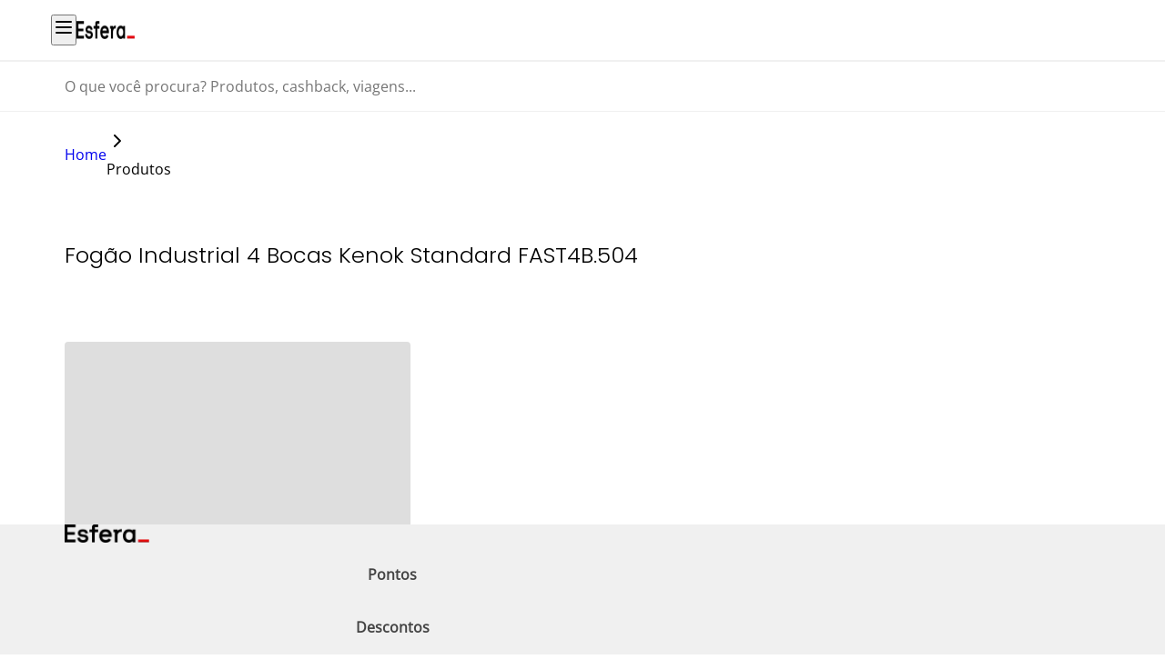

--- FILE ---
content_type: text/html; charset=utf-8
request_url: https://www.esfera.com.vc/p/fogao-industrial-4-bocas-kenok-standard-fast4b504/e100000806
body_size: 62004
content:
<!DOCTYPE html><html><head><meta charSet="utf-8"/><meta name="viewport" content="width=device-width, initial-scale=1"/><title>Fogão Industrial 4 Bocas Kenok Standard FAST4B.504</title><meta name="description" content=""/><meta property="og:locale" content="pt_BR"/><meta property="og:site_name" content="Esfera"/><meta property="og:title" content="Fogão Industrial 4 Bocas Kenok Standard FAST4B.504"/><meta property="og:description" content=""/><meta property="og:image" content="https://a-static.mlcdn.com.br/410x308/title-reference/magazineluiza/217507900/e2eb900b3a60651d5a9b7387984b2a70.jpg"/><meta name="twitter:card" content="summary_large_image"/><meta name="twitter:title" content="Fogão Industrial 4 Bocas Kenok Standard FAST4B.504"/><meta name="twitter:description" content=""/><meta property="twitter:image" content="https://a-static.mlcdn.com.br/410x308/title-reference/magazineluiza/217507900/e2eb900b3a60651d5a9b7387984b2a70.jpg"/><meta name="next-head-count" content="13"/><meta name="robots" content="index, follow"/><script type="text/javascript" src="/ruxitagentjs_ICANVfqru_10329260115094557.js" data-dtconfig="rid=RID_-988907049|rpid=-1585584146|domain=esfera.com.vc|reportUrl=/rb_bf01706acz|app=ea7c4b59f27d43eb|cuc=wigjv5m8|owasp=1|mel=100000|featureHash=ICANVfqru|dpvc=1|lastModification=1769430668760|tp=500,50,0|rdnt=1|uxrgce=1|srbbv=2|agentUri=/ruxitagentjs_ICANVfqru_10329260115094557.js"></script><link rel="icon" href="/image/favicon.png"/><link rel="stylesheet" href="/styles/global.min.css"/><script type="text/javascript">
                (function(c,l,a,r,i,t,y){
                  c[a]=c[a]||function(){(c[a].q=c[a].q||[]).push(arguments)};
                  t=l.createElement(r);t.async=1;t.src="https://www.clarity.ms/tag/"+i;
                  y=l.getElementsByTagName(r)[0];y.parentNode.insertBefore(t,y);
                })(window, document, "clarity", "script", "tr5ickx8ro");
              </script><link rel="preload" href="/_next/static/media/8c5add8e165a3982-s.p.woff2" as="font" type="font/woff2" crossorigin="anonymous" data-next-font="size-adjust"/><link rel="preload" href="/_next/static/media/7108afb8b1381ad1-s.p.woff2" as="font" type="font/woff2" crossorigin="anonymous" data-next-font="size-adjust"/><link rel="preload" href="/_next/static/media/9e82d62334b205f4-s.p.woff2" as="font" type="font/woff2" crossorigin="anonymous" data-next-font="size-adjust"/><link rel="preload" href="/_next/static/media/4c285fdca692ea22-s.p.woff2" as="font" type="font/woff2" crossorigin="anonymous" data-next-font="size-adjust"/><link rel="preload" href="/_next/static/media/eafabf029ad39a43-s.p.woff2" as="font" type="font/woff2" crossorigin="anonymous" data-next-font="size-adjust"/><link rel="preload" href="/_next/static/media/8888a3826f4a3af4-s.p.woff2" as="font" type="font/woff2" crossorigin="anonymous" data-next-font="size-adjust"/><link rel="preload" href="/_next/static/media/0484562807a97172-s.p.woff2" as="font" type="font/woff2" crossorigin="anonymous" data-next-font="size-adjust"/><link rel="preload" href="/_next/static/media/b957ea75a84b6ea7-s.p.woff2" as="font" type="font/woff2" crossorigin="anonymous" data-next-font="size-adjust"/><link rel="preload" href="/_next/static/media/7db6c35d839a711c-s.p.woff2" as="font" type="font/woff2" crossorigin="anonymous" data-next-font="size-adjust"/><link rel="preload" href="/_next/static/media/6245472ced48d3be-s.p.woff2" as="font" type="font/woff2" crossorigin="anonymous" data-next-font="size-adjust"/><link rel="preload" href="/_next/static/css/ae01b529a4c8049e.css" as="style"/><link rel="stylesheet" href="/_next/static/css/ae01b529a4c8049e.css" data-n-g=""/><noscript data-n-css=""></noscript><script defer="" nomodule="" src="/_next/static/chunks/polyfills-42372ed130431b0a.js"></script><script src="/_next/static/chunks/webpack-2782abe2bd9d2b44.js" defer=""></script><script src="/_next/static/chunks/main-2fa9a3f165ee3b4f.js" defer=""></script><script src="/_next/static/chunks/pages/_app-06f87380e6291a80.js" defer=""></script><script src="/_next/static/chunks/4955-4443e376dace8e52.js" defer=""></script><script src="/_next/static/chunks/8620-eb01988f74e07e74.js" defer=""></script><script src="/_next/static/chunks/pages/p/%5Bslug%5D/%5BproductId%5D-7bcc77f93fc1a66f.js" defer=""></script><script src="/_next/static/zME6qthkHrC07F5W6c9h0/_buildManifest.js" defer=""></script><script src="/_next/static/zME6qthkHrC07F5W6c9h0/_ssgManifest.js" defer=""></script><style id="__jsx-undefined">
  :root {
    --font-open-sans: '__openSans_b265f7', '__openSans_Fallback_b265f7';
    --font-poppins: '__Poppins_9b9fd1', '__Poppins_Fallback_9b9fd1';
  }

  #__next {
    display: flex;
    flex-direction: column;
    min-height: 100dvh;
    position: relative;
  }

  @media (max-width: 991.9px) {
    .only-desktop {
      display: none !important;
    }
  }

  @media (min-width: 992px) {
    .only-mobile {
      display: none !important;
    }
  }

  address {
    font-style: normal;
  }
</style><style id="__jsx-menu-global">
  .menu-global {
    position: fixed;
    bottom: 0;
    width: 100%;
    background-color: #f0f0f0;

    @media (min-width: 992px) {
      position: static;
    }

    .menu-global-container {
      display: flex;
      align-items: center;
      justify-content: space-between;

      img {
        @media (max-width: 992px) {
          display: none;
        }
      }
    }

    .menu-global-container-links {
      display: flex;
      align-items: center;
      gap: 1.5rem;
      flex: 1;

      @media (min-width: 992px) {
        justify-content: normal;
        flex: initial;
      }
    }
  }
</style><style id="__jsx-container">
  .container {
    width: 100%;
    margin: 0 auto;
  }
</style><style id="__jsx-menu-global-link">
  .menu-global-link {
    display: flex;
    align-items: center;
    justify-content: center;
    padding: 1rem 0 calc(1rem - 4px);
    text-align: center;
    font-weight: 600;
    font-size: 1rem;
    color: #444444;
    width: 100vh;
    text-decoration: none;
    border-bottom: 6px solid transparent;
    line-height: 150%;
    box-sizing: border-box;
    font-family: var(--font-open-sans), "Open Sans", ui-sans-serif, system-ui, sans-serif, "Apple Color Emoji", "Segoe UI Emoji", "Segoe UI Symbol", "Noto Color Emoji";

    @media (min-width: 992px) {
        width: 7rem;
        border-bottom: 4px solid transparent;
      }

    &[aria-current="page"] {
      color: #cc0000;
      border-color: #cc0000;
    }

    &:not([aria-current="page"]):hover {
      color: #cc0000;
      background-color: #FCDBE1;
    }
  }
</style><style id="__jsx-menu">
  .menu {
    width: 100%;
    border-bottom: 1px solid #f0f0f0;
    background-color: #ffffff;

    @media (min-width: 992px) {
      position: relative;
    }
  }

  .menu-container {
    display: flex;
    align-items: center;
    justify-content: space-between;

    @media (min-width: 992px) {
      justify-content: normal;
    }
  }

  .menu-hamburger {
    display: flex;
    align-items: center;
    gap: 1rem;

    @media (min-width: 992px) {
      display: none;
    }

    button {
      all: unset;
      width: 1.5rem;
      height: 1.5rem;
    }
  }
</style><style id="__jsx-menu-desktop">
  .menu-desktop {
    display: none;
    width: 100%;
    background-color: #ffffff;

    @media (min-width: 992px) {
      display: block;
    }
  }

  .menu-desktop-container {
    display: flex;
    align-items: center;
    justify-content: space-between;
  }

  .menu-desktop-container-navigation {
    display: flex;
    align-items: center;
    gap: 1rem;

    > * {
      cursor: pointer;
    }
  }

  .menu-desktop-container-link {
    display: flex;
    justify-content: center;
    align-items: center;
    gap: 0.5rem;
    font-size: .75rem;
    color: #222222 !important;
    text-decoration: none;
    font-family: var(--font-open-sans), "Open Sans", ui-sans-serif, system-ui, sans-serif, "Apple Color Emoji", "Segoe UI Emoji", "Segoe UI Symbol", "Noto Color Emoji";
    font-weight: 700;
    text-transform: uppercase;

    &:nth-child(2n - 1) {
      border-left: 1px solid #f0f0f0;
      padding-left: 1rem;
    }

    &.logged {
      align-items: center;
      gap: 1rem;
      padding: 0;
      max-height: 66px;
    }

    &.normal {
      font-weight: 400;
    }
  }
</style><style id="__jsx-nav-item">
  .nav-item {
    border-bottom: 4px solid transparent;
    padding: 1.25rem 0 calc(1.25rem - 4px);
    font-family: var(--font-open-sans), "Open Sans", ui-sans-serif, system-ui, sans-serif, "Apple Color Emoji", "Segoe UI Emoji", "Segoe UI Symbol", "Noto Color Emoji";
  }

  .nav-item-header {
    font-family: var(--font-open-sans), "Open Sans", ui-sans-serif, system-ui, sans-serif, "Apple Color Emoji", "Segoe UI Emoji", "Segoe UI Symbol", "Noto Color Emoji";
  }

  .nav-item-list > .nav-item-submenu {
    background-color: #ffffff;
    background-image: none;
  }

  .nav-item-parent {
    cursor: pointer;
    font-size: .75rem;
    font-weight: 700;
    line-height: 150%;
    color: #222222;
    text-transform: uppercase;
    text-decoration: none;
  }

  .nav-item-submenu {
    position: absolute;
    left: 0;
    top: 100%;
    z-index: 10;
    width: 100%;
    overflow: hidden;
    transition: all 0.15s cubic-bezier(0.4, 0, 0.2, 1);
    background-image: linear-gradient(90deg, #ffffff 25%, #f6f6f6 25%);
    box-shadow: 0 4px 8px 0 #2222221f;
  }

  .submenu-list,
  .submenu-catalog {
    margin: auto;
    display: flex;
    max-width: 1140px;
    width: 100%;
    height: 100%;
    align-items: normal;
    position: relative;
    gap: 1rem;
    flex-direction: column;
    }

  .submenu-list {
    position: absolute;
    padding: 1.5rem 1rem;
    }

  .submenu-catalog {
    padding: 0 1rem;
  }

  .submenu-list {
    a,
    span {
      font-weight: 400;
      line-height: 150%;
      color: #222222;
      text-decoration: none;
    }
  }

  .submenu-catalog-item-list {
    display: flex;
    flex-direction: column;
    gap: 1.25rem;
    min-width: 290px;
    padding: 1.5rem 0;
    background-color: #ffffff;
  }

  .submenu-catalog-item {
    line-height: 150%;
    width: max-content;
    cursor: pointer;
    text-decoration: none;
  }

  .submenu-catalog-container {
    width: 100%;
    padding: 1.5rem 0;
  }

  .submenu-catalog-list {
    display: flex;
    width: 100%;
    justify-content: space-around;
    gap: 0.5rem;

    & div {
      display: flex;
      flex-direction: column;

      a,
      span {
        line-height: 150%;
        color: #222222;
        text-decoration: none;
      }

      a {
        font-size: .875rem
      }
    }
  }
</style><style id="__jsx-skeleton">
  @keyframes sheen {
    0% {
      background-position: right center;
    }
  }

  @keyframes pulse {
    50% {
      opacity: 1;
    }
  }

  .skeleton {
    border-radius: 4px;
  }

  .skeleton.skeleton-sheen {
    background-size: 300% 100%;
    animation: sheen 2s ease-in-out infinite;
    background-image: linear-gradient(
      90deg,
      var(--skeleton-from-color) 33%,
      var(--skeleton-to-color) 50%,
      var(--skeleton-from-color) 66%
    );
  }

  .skeleton.skeleton-pulse {
    background-color: var(--skeleton-from-color);
    animation: 2s ease-in-out 0.5s infinite normal none running pulse;
    opacity: 0.5;
  }
</style><style id="__jsx-search-bar">
  .search-bar {
    width: 100%;
    border-top: 1px solid transparent;
    border-bottom: 1px solid transparent;
    border-color: #f0f0f0;
    background-color: #ffffff;
    padding: 1rem 0;
    position: relative;
    z-index: -2;

    &:has(.search-bar-input:focus) {
      border-bottom-width: 2px;
      border-bottom-color: #cc0000;

      svg {
        color: #cc0000;
      }
    }
  }

  .search-bar-suggestions {
    width: 100%;
    position: absolute;
    background-color: #ffffff;
    box-shadow: 0 4px 8px 0 #2222221f;
    z-index: 99;
    top: calc(100% + 2px);
  }

  .search-bar-suggestions-wrapper {
    display: flex;
    flex-direction: column;
    gap: 0.75rem;
    margin-top: 0.75rem;
    padding-left: 1.75rem;

    @media (min-width: 992px) {
      padding-left: 2.75rem;
    }
  }

  .search-bar-suggestions-wrapper-title {
    color: #767676;
    letter-spacing: -0.05em;
    margin-top: 0.5rem;
  }

  .search-bar-suggestions-trend {
    color: #000000;

    &:active {
      color: #cc0000;
    }
  }

  .search-bar-container {
    display: flex;
    align-items: center;
    gap: 0.75rem;

    @media (min-width: 992px) {
      gap: 1.25rem;
    }

    svg {
      width: 1rem;
      height: 1rem;

      @media (min-width: 992px) {
        width: 1.5rem;
        height: 1.5rem;
      }
    }
  }

  .search-bar-input {
    width: 100%;
    height: 100%;
    flex: 1;
    outline: none;
    border: none;
    font-family: var(--font-open-sans), "Open Sans", ui-sans-serif, system-ui, sans-serif, "Apple Color Emoji", "Segoe UI Emoji", "Segoe UI Symbol", "Noto Color Emoji";
    font-size: 1rem;
    font-weight: 400;
    line-height: 150%;
    color: #222222;

    
    @media (max-width: 992px) {
      transform: scale(0.875);
      transform-origin: left top;
    }

    &::placeholder {
      font-weight: 400;
      color: #767676;
    }
  }
</style><style id="__jsx-header">
  .header {
    position: relative;
    width: 100%;
    z-index: 20;
  }
</style><style id="__jsx-carouselWrapper">
    .offers {
        display: grid;
        grid-template-columns: repeat(2, 1fr);
        grid-template-rows: repeat(3, 1fr);
        gap: 1rem 2rem;

        @media (min-width: 992px) {
        grid-template-rows: auto;
        grid-template-columns: repeat(6, 1fr);
        }
    }
    .simple-banner {
      cursor: default !important;
    }
    .partners {
        .partner-item {
          display: flex;
          justify-content: space-between;
          width: 100%;
      
          button {
            width: 2.5rem;
            height: 2.5rem;
            padding: 0 !important;
          }
      
          .partner-item-info {
            flex: 1;
      
            > p:last-child {
              color: #767676;
            }
          }
      
          .partner-item-info-points {
            gap: 0.25rem;
            align-items: baseline;
          }
        }
      }
      .see-all {
        align-self: flex-end;
        color: #cc0000;
        text-decoration: none;
        width: max-content;
    
        @media (min-width: 992px) {
          align-self: normal;
        }
      }
</style><style id="__jsx-breadcrumb">
 .breadcrumb {
    display: flex;
    align-items: center;
    list-style: none;
    flex-wrap: wrap;
    padding: 0;

    .breadcrumb-item {
      font-size: .875rem;
      line-height: 150%;
      font-weight: 400;
      font-family: var(--font-open-sans), "Open Sans", ui-sans-serif, system-ui, sans-serif, "Apple Color Emoji", "Segoe UI Emoji", "Segoe UI Symbol", "Noto Color Emoji";
      color: #8f8f8f;
      display: flex;
      align-items: center;
      gap: 0.75rem;

      & + & {
        margin-left: 0.75rem;
      }

      svg {
        color: #b5b5b5;
        width: 1.25rem;
        height: 1.25rem;
      }

      a {
        color: #cc0000;
        text-decoration: none;
        cursor: pointer;
      }
    }
  }
</style><style id="__jsx-collapse">
  @keyframes collapse-slide-down {
    from {
      height: 0;
    }
    to {
      height: var(--radix-collapsible-content-height);
    }
  }

  @keyframes collapse-slide-up {
    from {
      height: var(--radix-collapsible-content-height);
    }
    to {
      height: 0;
    }
  }

  .collapse-trigger {
    cursor: pointer;
    user-select: none;

    svg.collapse-chevron {
      transition: rotate 0.15s;
    }

    &[data-state="open"] {
      svg.collapse-chevron {
        rotate: 180deg;
      }
    }
  }

  .collapse-content {
    user-select: none;
    overflow: hidden;

    &[data-state="open"] {
      animation: collapse-slide-down .25s ease-out;
    }

    &[data-state="closed"] {
      animation: collapse-slide-up .25s ease-out;
    }
  }
</style><style id="__jsx-notification">
.notification-shadow {
  box-shadow: 0 8px 32px 0 #2222221f;
  container-type: inline-size;
  container-name: notification-container;
}

.notification-body a {
  color: #cc0000;
}

.notification-body {
  @container (width >= 992px) {
    padding: 0.75rem 2.5rem;
    gap: 1rem;
  }
}


      .notification-darkWarning {
        border-color: #FFCC3352;
        background-color: #FFCC3352;
        svg:not(.notification-close) {
          fill: #7A5208;
          stroke: #ffffff;
        }
      }
     
      .notification-warning {
        border-color: #f99b33;
        background-color: #ffffff;
        svg:not(.notification-close) {
          fill: #f99b33;
          stroke: #ffffff;
        }
      }
     
      .notification-error {
        border-color: #cc0000;
        background-color: #ffffff;
        svg:not(.notification-close) {
          fill: #cc0000;
          stroke: #ffffff;
        }
      }
     
      .notification-success {
        border-color: #739e41;
        background-color: #ffffff;
        svg:not(.notification-close) {
          fill: #739e41;
          stroke: #ffffff;
        }
      }
     
      .notification-alert {
        border-color: #F14C6A;
        background-color: #ffffff;
        svg:not(.notification-close) {
          fill: #F14C6A;
          stroke: #ffffff;
        }
      }
    
</style><style id="__jsx-product">
  html {
    scroll-behavior: smooth;
  }

  .product-title {
    @media (min-width: 992px) {
      font-size: 1.5rem !important;
      grid-row: 1;
      grid-column: 2;
    }
  }

  .product-carousel {
    @media (min-width: 992px) { 
      grid-row: 1/3;
    }

    .embla {
      @media (min-width: 992px) {
        max-width: 460px;        
      }
    }

    img  {
      width: 100%;
      max-width: 460px;
      max-height: 460px;
    }
  }

  .product-data {
    @media (min-width: 992px) {
      grid-row: 2;
    }
  }

  .product-info {
    @media (min-width: 992px) {
      grid-template-columns: 0.95fr 1.05fr;
      grid-template-rows: auto 1fr;
    }

    > * {
      width: 100%;
    }
  }

  .product-buy-points-data {
    @media (min-width: 992px) {
      max-width: 460px;
    }
  }

  .product-value,
  .add-to-cart,
  .product-shipping {
    @media (min-width: 992px) {
      max-width: 360px;
    }
  }

  .recommended {
    > div {
      align-items: center;
      
      @media (max-width: 992px) {
        flex-direction: column;
        align-items: self-start;
      }
    }
  }

  .product-shipping {
    input {
      all: unset;
      border-bottom: 2px solid #cccccc;
      font-family: var(--font-open-sans), "Open Sans", ui-sans-serif, system-ui, sans-serif, "Apple Color Emoji", "Segoe UI Emoji", "Segoe UI Symbol", "Noto Color Emoji";
      font-size: 1rem;
      width: 100%;
      padding: 0.325rem 0;
    }

    button.button {
      align-self: flex-end;
    }
  }

  .product-discount-info {
    justify-content: center;

    @media (min-width: 992px) {
      justify-content: normal;
    }
  }

  .product-about {
    .accordion-header .heading {
      @media (min-width: 992px) {
        font-size: 1.25rem;
      }
    }

    ul li {
      margin-left: 2rem;
    }
  }

  .product-footer {
    box-shadow: 4px 0 8px 0 #2222221F;
    position: fixed;
    bottom: 0;
    width: 100%;
    background-color: #ffffff;
    z-index: 50;

    @media (min-width: 992px) {
      display: none;
    }
  }

  .modal-points .modal-description {
    max-width: 400px
  }

  .product-physical-value {
    box-shadow: 0 0 24px 0 #2222221f;
  }

  .coupon-button {
    @media (min-width: 992px) {
      max-width: 360px;
    }
  
    .coupon-button-top {
      width: calc(100% - 2.25rem);
      position: absolute;
      border: transparent;
      z-index: 1;
    }

    .coupon-button-bend {
      border-top: 10px solid transparent;
      border-left: 10px solid transparent;
      border-right: 10px solid #f0f0f0;
      border-bottom: 10px solid #f0f0f0;
      bottom: 0;
      right: 0;
    }

    .coupon-button-text {
      border: 1px dashed #cccccc;
    }

    .coupon-button-copied {
      bottom: 0.325rem;
    }
  }

  .select-input-variant {
    background-color: #ffe9e9;
    &:hover {
      background: none !important;
    }
  }

  .discount-club {
    color: #135930
  }
</style><style id="__jsx-embla">
  .embla {
    position: relative;
  }

  .embla-viewport {
    overflow: clip visible;
  }

  .embla-container {
    backface-visibility: hidden;
    display: flex;
    touch-action: pan-y pinch-zoom;

    @media (max-width: 768px) {
      &.list {
        flex-direction: column;
        align-items: center;

        .embla-slide {
          margin-left: 0;
        }
      }
    }
  }

  .embla-slide {
    flex: 0 0 auto;
    min-width: 0;
    max-width: 100%;
    user-select: none;

    &>* {
      overflow: hidden;
    }
  }

  .embla-indicator {
    display: flex;
    justify-content: center;
    align-items: center;
    width: 100%;
    gap: 0.5rem;
    margin-top: 0.5rem;
  }

  .embla-indicator-dot {
    all: unset;
    height: 0.5rem;
    width: 1.25rem;
    cursor: pointer;
    background-color: #b5b5b5;

    &[data-active="true"] {
      background-color: #cc0000;
    }
  }

  .embla-next,
  .embla-prev {
    all: unset;
    position: absolute;
    z-index: 1;
    top: 50%;
    transform: translateY(-50%);
    background-color: #ffffff;
    border-radius: 999px;
    box-shadow: 0 4px 8px 0 rgba(34, 34, 34, 0.12);
    cursor: pointer;
    display: none;
    align-items: center;
    justify-content: center;
    width: 4rem;
    height: 4rem;

    @media (min-width: 992px) {
      display: flex;
    }

    &:disabled {
      opacity: 0.3;
      cursor: default;
    }
  }

  .embla-prev {
    left: -2rem;
  }

  .embla-next {
    right: -2rem;
  }
</style><style id="__jsx-accordion">
  @keyframes slideDown {
    from {
      height: 0;
    }
    to {
      height: var(--radix-accordion-content-height);
    }
  }
  @keyframes slideUp {
    from {
      height: var(--radix-accordion-content-height);
    }
    to {
      height: 0;
    }
  }
  .card-shadow {
    box-shadow: 2px 0 4px 0 #2222221f;
  }
  .accordion {
    .accordion-item {
      display: flex;
      flex-direction: column;
      gap: 0;
      overflow: hidden;
      transition: gap 0.35s;
    }
    .accordion-header {
      cursor: pointer;
      .accordion-chevron {
        width: 1.5rem;
        height: 1.5rem;
        color: #cc0000;
        transition: transform 0.15s;
      }
      &[data-state='open'] {
        .accordion-chevron {
          transform: rotate(180deg);
        }
      }
    }
    .accordion-body {
      overflow: hidden;
      &[data-state='open'] {
        animation: slideDown 300ms cubic-bezier(0.87, 0, 0.13, 1);
      }
      &[data-state='closed'] {
        animation: slideUp 300ms cubic-bezier(0.87, 0, 0.13, 1);
      }
    }
  }
</style><style id="__jsx-modal">
  @keyframes modal-overlay-show {
    from {
      opacity: 0;
    }
    to {
      opacity: 1;
    }
  }

  @keyframes modal-content-show {
    from {
      opacity: 0;
      transform: translate(-50%, -48%) scale(0.96);
    }
    to {
      opacity: 1;
      transform: translate(-50%, -50%) scale(1);
    }
  }

  .modal-overlay {
    position: fixed;
    inset: 0;
    background-color: rgba(0,0,0,0.25);
    animation: modal-overlay-show 0.15s cubic-bezier(0.16, 1, 0.3, 1);
    z-index: 50;
  }
  
  .modal-content {
    background-color: #ffffff;
    position: fixed;
    padding: 2rem 1.5rem;
    animation: modal-content-show 0.25s cubic-bezier(0.16, 1, 0.3, 1);
    box-shadow: 0px 0px 12px 0px rgba(0,0,0,0.1);
    z-index: 50;
    top: 50%;
    left: 50%;
    transform: translate(-50%, -50%);
    width: auto;
    overflow-y: auto;

    @media (min-width: 992px) {
      padding: 2rem;
    }

    &:focus {
      outline: none;
    }
  }

  .modal-trigger {
    cursor: pointer;
  }
  
  .modal-close {
    all: unset;
    display: flex;
    justify-content: center;
    align-items: center;
    height: 1.5rem;
    width: 1.5rem;
    color: #cc0000;
    cursor: pointer;

    svg {
      height: 1.5rem;
      width: 1.5rem;
    }

    @media (min-width: 992px) {
      height: 2rem;
      width: 2rem;
    }
  }
</style><style id="__jsx-showcaseWrapper">
.showcase-wrapper {
  .offers {
    display: grid;
    grid-template-columns: repeat(2, 1fr);
    grid-template-rows: repeat(3, 1fr);
    gap: 1rem 2rem;
  
    @media (min-width: 992px) {
      grid-template-rows: auto;
      grid-template-columns: repeat(6, 1fr);
    }
  }
  
  .experiences {
    .experiences-cards {
      display: flex;
      justify-content: space-between;
      gap: 1rem;
      flex-wrap: wrap;
  
      .card-overlay {
        width: calc(50% - 0.5rem);
        max-width: 265px;
      }
    }
  }
  
  .partners {
    .partner-item {
      display: flex;
      justify-content: space-between;
      width: 100%;
  
      button {
        width: 2.5rem;
        height: 2.5rem;
        padding: 0 !important;
      }
    
      .partner-item-info {
        flex: 1;
  
        > p:last-child {
          color: #767676;
        }
      }
    
      .partner-item-info-points {
        gap: 0.25rem;
        align-items: baseline;
      }
    }
  }
  
  .see-all {
    align-self: flex-end;
    color: #cc0000;
    text-decoration: none;
    width: max-content;
  
    @media (min-width: 992px) {
      align-self: normal;
    }
  }
  
  .product-partner p.font-poppins,
  .card-product-title h3,
  .partner-body h3 {
    @media (min-width: 992px) {
      font-size: 1.25rem !important;
      font-weight: 300 !important;
      font-family: var(--font-poppins), "Poppins", ui-sans-serif, system-ui, sans-serif, "Apple Color Emoji", "Segoe UI Emoji", "Segoe UI Symbol", "Noto Color Emoji" !important;
      display: -webkit-box !important;
      -webkit-line-clamp: 2 !important;
      -webkit-box-orient: vertical !important;
      overflow: hidden !important;
    }
  }
}
</style><style id="__jsx-9be7077f65441073">footer.jsx-9be7077f65441073{margin-top:auto;background-color:#ffffff}@media(min-width:992px){footer.jsx-9be7077f65441073{background-color:#f6f6f6}}footer.jsx-9be7077f65441073 .footer-container.jsx-9be7077f65441073{}@media(min-width:992px){footer.jsx-9be7077f65441073 .footer-container.jsx-9be7077f65441073{padding:0 5rem}}footer.jsx-9be7077f65441073 .footer-logo-links.jsx-9be7077f65441073{display:-webkit-box;display:-webkit-flex;display:-moz-box;display:-ms-flexbox;display:flex;-webkit-box-pack:justify;-webkit-justify-content:space-between;-moz-box-pack:justify;-ms-flex-pack:justify;justify-content:space-between;border-top:1px solid #cc0000}@media(min-width:992px){footer.jsx-9be7077f65441073 .footer-logo-links.jsx-9be7077f65441073{border-top:none}}footer.jsx-9be7077f65441073 .footer-logo.jsx-9be7077f65441073{display:none}@media(min-width:992px){footer.jsx-9be7077f65441073 .footer-logo.jsx-9be7077f65441073{display:block;grid-row:1/3}}footer.jsx-9be7077f65441073 .footer-links.jsx-9be7077f65441073{display:grid;grid-auto-flow:row;width:100%;gap:3rem 1rem;margin:1.5rem 0 5rem}@media(min-width:992px){footer.jsx-9be7077f65441073 .footer-links.jsx-9be7077f65441073{margin:3.5rem 0 2rem}}footer.jsx-9be7077f65441073 .footer-links.jsx-9be7077f65441073 .footer-link-item.jsx-9be7077f65441073{display:-webkit-box;display:-webkit-flex;display:-moz-box;display:-ms-flexbox;display:flex;-webkit-box-orient:vertical;-webkit-box-direction:normal;-webkit-flex-direction:column;-moz-box-orient:vertical;-moz-box-direction:normal;-ms-flex-direction:column;flex-direction:column;gap:1.5rem;font-family:var(--font-poppins), "Poppins", ui-sans-serif, system-ui, sans-serif, "Apple Color Emoji", "Segoe UI Emoji", "Segoe UI Symbol", "Noto Color Emoji";a {
          color: #000000;
          font-size: 1rem;
          line-height: 150%;
          font-weight: 400;
          font-family: var(--font-open-sans), "Open Sans", ui-sans-serif, system-ui, sans-serif, "Apple Color Emoji", "Segoe UI Emoji", "Segoe UI Symbol", "Noto Color Emoji";
          text-decoration: underline;

          @media (min-width: 992px) {
            text-decoration: none;
            font-weight: 600;
            font-family: var(--font-poppins), "Poppins", ui-sans-serif, system-ui, sans-serif, "Apple Color Emoji", "Segoe UI Emoji", "Segoe UI Symbol", "Noto Color Emoji";
            letter-spacing: -0.025em;
          }
        }

        .footer-link-subitems {
          display: none;
          flex-direction: column;
          gap: 1.5rem;
          font-size: 1rem;

          @media (min-width: 992px) {
            display: flex;
          }

          a {
            text-decoration: none;
            font-size: 1rem;
            font-weight: 400;
            font-family: var(--font-open-sans), "Open Sans", ui-sans-serif, system-ui, sans-serif, "Apple Color Emoji", "Segoe UI Emoji", "Segoe UI Symbol", "Noto Color Emoji";
            line-height: 150%;
            color: #222222;
            letter-spacing: -0em;
          }
        }
      }footer.jsx-9be7077f65441073 .footer-social-download.jsx-9be7077f65441073{}@media(min-width:992px){footer.jsx-9be7077f65441073 .footer-social-download.jsx-9be7077f65441073{display:-webkit-box;display:-webkit-flex;display:-moz-box;display:-ms-flexbox;display:flex;-webkit-justify-content:space-around;-ms-flex-pack:distribute;justify-content:space-around;border-top:1px solid #c7c7c7;padding:2rem 0}}footer.jsx-9be7077f65441073 .footer-social.jsx-9be7077f65441073,footer.jsx-9be7077f65441073 .footer-download.jsx-9be7077f65441073{strong {
        font-family: var(--font-poppins), "Poppins", ui-sans-serif, system-ui, sans-serif, "Apple Color Emoji", "Segoe UI Emoji", "Segoe UI Symbol", "Noto Color Emoji";
        font-weight: 700;
        font-size: 1rem;
        color: #222222;
        line-height: 150%;

        @media (min-width: 992px) {
          font-size: .75rem;
        }
      }

      a {
        line-height: 0;

        img {
          @media (min-width: 992px) {
            width: 1.5rem;
            height: 1.5rem;
          }
        }
      }
    }footer.jsx-9be7077f65441073 .footer-social.jsx-9be7077f65441073{display:-webkit-box;display:-webkit-flex;display:-moz-box;display:-ms-flexbox;display:flex;-webkit-box-orient:vertical;-webkit-box-direction:normal;-webkit-flex-direction:column;-moz-box-orient:vertical;-moz-box-direction:normal;-ms-flex-direction:column;flex-direction:column;gap:1.5rem;padding-bottom:2rem;border-bottom:1px solid #f0f0f0}@media(min-width:992px){footer.jsx-9be7077f65441073 .footer-social.jsx-9be7077f65441073{-webkit-box-orient:horizontal;-webkit-box-direction:normal;-webkit-flex-direction:row;-moz-box-orient:horizontal;-moz-box-direction:normal;-ms-flex-direction:row;flex-direction:row;-webkit-box-align:center;-webkit-align-items:center;-moz-box-align:center;-ms-flex-align:center;align-items:center;-webkit-box-ordinal-group:2;-webkit-order:1;-moz-box-ordinal-group:2;-ms-flex-order:1;order:1;padding:0;gap:0.25rem}}footer.jsx-9be7077f65441073 .footer-social.jsx-9be7077f65441073 .social-medias.jsx-9be7077f65441073{display:-webkit-box;display:-webkit-flex;display:-moz-box;display:-ms-flexbox;display:flex;-webkit-box-align:center;-webkit-align-items:center;-moz-box-align:center;-ms-flex-align:center;align-items:center;-webkit-box-pack:center;-webkit-justify-content:center;-moz-box-pack:center;-ms-flex-pack:center;justify-content:center;gap:2rem}@media(min-width:992px){footer.jsx-9be7077f65441073 .footer-social.jsx-9be7077f65441073 .social-medias.jsx-9be7077f65441073{margin:0;gap:0.25rem}}footer.jsx-9be7077f65441073 .footer-download.jsx-9be7077f65441073{display:-webkit-box;display:-webkit-flex;display:-moz-box;display:-ms-flexbox;display:flex;-webkit-box-align:center;-webkit-align-items:center;-moz-box-align:center;-ms-flex-align:center;align-items:center;gap:0.5rem;margin:2rem 0}@media(min-width:992px){footer.jsx-9be7077f65441073 .footer-download.jsx-9be7077f65441073{-webkit-box-ordinal-group:1;-webkit-order:0;-moz-box-ordinal-group:1;-ms-flex-order:0;order:0;margin:0;gap:0.25rem;strong {
          margin-right: 0.5rem;
        }
      }}footer.jsx-9be7077f65441073 .footer-copyright.jsx-9be7077f65441073{border-top:1px solid transparent;border-bottom:1px solid transparent;border-color:#f0f0f0;padding:2rem 0;p {
        padding: 0 1rem;
        font-family: var(--font-open-sans), "Open Sans", ui-sans-serif, system-ui, sans-serif, "Apple Color Emoji", "Segoe UI Emoji", "Segoe UI Symbol", "Noto Color Emoji";
        font-weight: 400;
        font-size: .75rem;
        line-height: 150%;
        color: #444444;
        text-align: center;

        @media (min-width: 992px) {
          padding: 0;
        }
      }
    }@media(min-width:992px){footer.jsx-9be7077f65441073 .footer-copyright.jsx-9be7077f65441073{border-color:#c7c7c7;border-bottom:none}}footer.jsx-9be7077f65441073 .footer-company.jsx-9be7077f65441073{background-color:#ffffff;img {
        max-width: 146px;
        width: auto;
        height: auto;

        @media (min-width: 992px) {
          max-width: 100%;
          height: revert-layer;
        }
      }
    }footer.jsx-9be7077f65441073 .footer-company.jsx-9be7077f65441073 .container.jsx-9be7077f65441073{display:-webkit-box;display:-webkit-flex;display:-moz-box;display:-ms-flexbox;display:flex;-webkit-box-align:center;-webkit-align-items:center;-moz-box-align:center;-ms-flex-align:center;align-items:center;-webkit-box-pack:center;-webkit-justify-content:center;-moz-box-pack:center;-ms-flex-pack:center;justify-content:center;padding:1.5rem 0 5rem}@media(min-width:992px){footer.jsx-9be7077f65441073 .footer-company.jsx-9be7077f65441073 .container.jsx-9be7077f65441073{padding:2.5rem 0}}</style><style id="__jsx-2350454995">.footer-links.jsx-2350454995{grid-template-rows:repeat(4,auto);grid-template-columns:repeat(2,1fr)}@media(min-width:992px){.footer-links.jsx-2350454995{grid-template-rows:repeat(2,auto);grid-template-columns:repeat(5,1fr)}}</style><style id="__jsx-29e3caabdf63254">#blip-chat-container #blip-chat-open-iframe{right:-webkit-calc(98% - 60px)!important;right:-moz-calc(98% - 60px)!important;right:calc(98% - 60px)!important}@media only screen and (min-width:480px){#blip-chat-container{right:-webkit-calc(98% - 80px)!important;right:-moz-calc(98% - 80px)!important;right:calc(98% - 80px)!important}#blip-chat-container #blip-chat-iframe{right:-webkit-calc(98% - 400px)!important;right:-moz-calc(98% - 400px)!important;right:calc(98% - 400px)!important}}@media only screen and (max-width:480px){#blip-chat-container #blip-chat-open-iframe{bottom:92px!important}}#thread .bubble { font-family: var(--font-open-sans) !important; } #blip-chat-header .blip-chat-bot-name { display: none; } #blip-chat-header .blip-chat-bot-status { display: none; } .disable-selection { text-align: center; } .blip-card .fixed-options ul { display: inline-block; width: 88%; } .blip-card .left .fixed-options li, .blip-card .middle .fixed-options li { border-top: 1px solid #0000000D; font-weight: 600; } #blip-chat-header img { width: 96px; height: 21px; border-radius: 0 !important; } #blip-chat-header .icon-close { filter: invert(95%) sepia(98%) saturate(6926%) hue-rotate(360deg) brightness(99%) contrast(116%); } .blip-chat-container { color: white !important; } .blip-chat-container img { content:url(https://images.contentstack.io/v3/assets/blt94de8ad7892ab8c4/blt3b269d37d12a4b9a/677c0bf6b33932f0f9210cdc/logo-esfera-reverse.svg?branch=develop) !important; } .interactive-btn-list li:not(:last-child) { border-bottom: 1px solid #F2F2F2 !important; } .bubble.left .interactive-button-container .interactive-btn-list { background: #FFFFFF !important; } .blip-card .bubble { font-size: 16px; } .blip-container--with-photo.left { margin-left: 40px; } #blip-chat-header { background-color: #000000 !important; border-bottom: 1px solid #9E9E9E; color: black; height: 59px; -webkit-box-shadow: none; box-shadow: none; } #app { padding: 0 !important; position: inherit; background-color: #F2F2F2 !important; height: calc(100% - 57px) !important; } #thread { height: 100%; margin-bottom: 20px; } #message-input { height: auto; background-color: #F2F2F2 !important; -webkit-box-shadow: none; box-shadow: none; padding: 5px 0 10px 0; } .blip-message-group .blip-card-group>:first-child :not(.unsuported-content)>.bubble.left { border-radius: 24px 24px 24px 2px; } .blip-card .bubble.left { border-radius: 24px 24px 24px 2px; } .blip-message-group .blip-card-group>:not(:first-child) :not(.unsuported-content)>.bubble.left { border-radius: 2px 24px 24px 2px; } .blip-message-group .blip-card-group>:first-child :not(.unsuported-content)>.bubble.right { border-radius: 24px 24px 2px 24px; } .blip-card .bubble.right { border-radius: 24px 24px 2px 24px; } .blip-message-group .blip-card-group>:not(:first-child):not(.unsuported-content)>.bubble.right { border-radius: 24px 2px 2px 24px; } #message-input textarea:placeholder { color: #9E9E9E; font-family: var(--font-open-sans) !important; font-size: 16px; font-weight: 500; line-height: 19px; letter-spacing: 0em; text-align: left; } #message-input textarea { font-size: 16px; font-family: var(--font-open-sans) !important; font-size: 16px; font-weight: 500; line-height: 19px; letter-spacing: 0em; text-align: left; overflow-y: hidden; background: #FFFFFF !important; color: black !important; padding: 15px 10px; border-radius: 17px;  box-shadow: 3.7px 3.7px 7.5px 0px #D4C0C040; } #message-input .send-button { width: 45px; height: 45px; } #message-input .send-button img { top: 10px; } #message-input .message-options { right: 8px; } #blip-send-message { background-color: #EC0000 !important; box-shadow: 3px 3px 12px 0px #17C3CE59 !important; } .blip-cards-items-list { padding: 0 20px 0 16px !important; } .blip-card .bubble.right { color: #FFFFFF !important; } .blip-card .bubble.left { background-color: #FFFFFF !important; color: black; text-align: left; border: none; } .ss-content { margin: 16px !important; width: calc(100% - 24px) !important; } .ss-scroll { display: none; } .ss-content::-webkit-scrollbar { display: none; } .ss-wrapper { display: flex; flex-direction: row; justify-content: center; } .select .slideshow-container { overflow: hidden !important; } @media (max-width: 500px) { #message-input textarea { font-size: 16px; } #message-input { position: fixed; bottom: 0; } .blip-cards-items-list { overflow: visible; } } @media (max-width: 460px) { .select .prev { left: -16px !important; } .select .next { right: -16px !important; } .ss-content { width: 100% !important; padding-top: 2rem; } } @media (max-width: 380px) { #message-input textarea:placeholder-shown { min-height: 39px; } }
  </style></head><body><div id="__next"><style>
    #nprogress {
      pointer-events: none;
    }
    #nprogress .bar {
      background: #cc0000;
      position: fixed;
      z-index: 9999;
      top: 0;
      left: 0;
      width: 100%;
      height: 3px;
    }
    #nprogress .peg {
      display: block;
      position: absolute;
      right: 0px;
      width: 100px;
      height: 100%;
      box-shadow: 0 0 10px #cc0000, 0 0 5px #cc0000;
      opacity: 1;
      -webkit-transform: rotate(3deg) translate(0px, -4px);
      -ms-transform: rotate(3deg) translate(0px, -4px);
      transform: rotate(3deg) translate(0px, -4px);
    }
    #nprogress .spinner {
      display: block;
      position: fixed;
      z-index: 1031;
      top: 15px;
      right: 15px;
    }
    #nprogress .spinner-icon {
      width: 18px;
      height: 18px;
      box-sizing: border-box;
      border: solid 2px transparent;
      border-top-color: #cc0000;
      border-left-color: #cc0000;
      border-radius: 50%;
      -webkit-animation: nprogresss-spinner 400ms linear infinite;
      animation: nprogress-spinner 400ms linear infinite;
    }
    .nprogress-custom-parent {
      overflow: hidden;
      position: relative;
    }
    .nprogress-custom-parent #nprogress .spinner,
    .nprogress-custom-parent #nprogress .bar {
      position: absolute;
    }
    @-webkit-keyframes nprogress-spinner {
      0% {
        -webkit-transform: rotate(0deg);
      }
      100% {
        -webkit-transform: rotate(360deg);
      }
    }
    @keyframes nprogress-spinner {
      0% {
        transform: rotate(0deg);
      }
      100% {
        transform: rotate(360deg);
      }
    }
  </style><!--$--><!--/$--><header class="header"><div class="menu-global"><div class="container menu-global-container" style="max-width:1170px;padding-right:1rem;padding-left:1rem"><a router="[object Object]" href="/"><img alt="Esfera" loading="lazy" width="93" height="20" decoding="async" style="color:transparent" srcSet="/_next/image?url=https%3A%2F%2Fimages.contentstack.io%2Fv3%2Fassets%2Fblt94de8ad7892ab8c4%2Fblta87b17b5d7e37174%2F67b790c888181e6865535b36%2Flogo.webp%3Fbranch%3Dprd&amp;w=96&amp;q=75 1x, /_next/image?url=https%3A%2F%2Fimages.contentstack.io%2Fv3%2Fassets%2Fblt94de8ad7892ab8c4%2Fblta87b17b5d7e37174%2F67b790c888181e6865535b36%2Flogo.webp%3Fbranch%3Dprd&amp;w=256&amp;q=75 2x" src="/_next/image?url=https%3A%2F%2Fimages.contentstack.io%2Fv3%2Fassets%2Fblt94de8ad7892ab8c4%2Fblta87b17b5d7e37174%2F67b790c888181e6865535b36%2Flogo.webp%3Fbranch%3Dprd&amp;w=256&amp;q=75"/></a><div class="menu-global-container-links"><a router="[object Object]" href="/" class="menu-global-link" aria-current="page">Pontos</a><a router="[object Object]" href="/descontos" class="menu-global-link" aria-current="false">Descontos</a></div></div></div><div class="menu"><div class="container menu-container" style="max-width:1200px;padding-right:1rem;padding-left:1rem"><div class="menu-hamburger" style="padding-top:1rem;padding-bottom:1rem"><button title="Toggle menu"><svg xmlns="http://www.w3.org/2000/svg" width="24" height="24" viewBox="0 0 24 24" fill="none" stroke="currentColor" stroke-width="2" stroke-linecap="round" stroke-linejoin="round" class="lucide lucide-menu"><line x1="4" x2="20" y1="12" y2="12"></line><line x1="4" x2="20" y1="6" y2="6"></line><line x1="4" x2="20" y1="18" y2="18"></line></svg></button><img alt="Esfera" loading="lazy" width="93" height="20" decoding="async" data-nimg="1" style="color:transparent;width:4rem" srcSet="/_next/image?url=https%3A%2F%2Fimages.contentstack.io%2Fv3%2Fassets%2Fblt94de8ad7892ab8c4%2Fblte5d4976bfbc50088%2F67b791e0dfc9ca52c288f146%2FLogo_Esfera_300dpi.webp%3Fbranch%3Dprd&amp;w=96&amp;q=75 1x, /_next/image?url=https%3A%2F%2Fimages.contentstack.io%2Fv3%2Fassets%2Fblt94de8ad7892ab8c4%2Fblte5d4976bfbc50088%2F67b791e0dfc9ca52c288f146%2FLogo_Esfera_300dpi.webp%3Fbranch%3Dprd&amp;w=256&amp;q=75 2x" src="/_next/image?url=https%3A%2F%2Fimages.contentstack.io%2Fv3%2Fassets%2Fblt94de8ad7892ab8c4%2Fblte5d4976bfbc50088%2F67b791e0dfc9ca52c288f146%2FLogo_Esfera_300dpi.webp%3Fbranch%3Dprd&amp;w=256&amp;q=75"/></div><div class="menu-desktop"><div class="menu-desktop-container"><nav class="menu-desktop-container-navigation h-16" aria-label="Menu principal"><div class="skeleton skeleton-sheen !h-4" style="width:55px;--skeleton-from-color:#cccccc;--skeleton-to-color:#f0f0f0"></div><div class="skeleton skeleton-sheen !h-4" style="width:65px;--skeleton-from-color:#cccccc;--skeleton-to-color:#f0f0f0"></div><div class="skeleton skeleton-sheen !h-4" style="width:85px;--skeleton-from-color:#cccccc;--skeleton-to-color:#f0f0f0"></div><div class="skeleton skeleton-sheen !h-4" style="width:85px;--skeleton-from-color:#cccccc;--skeleton-to-color:#f0f0f0"></div><div class="skeleton skeleton-sheen !h-4" style="width:75px;--skeleton-from-color:#cccccc;--skeleton-to-color:#f0f0f0"></div><div class="skeleton skeleton-sheen !h-4" style="width:95px;--skeleton-from-color:#cccccc;--skeleton-to-color:#f0f0f0"></div><div class="skeleton skeleton-sheen !h-4" style="width:55px;--skeleton-from-color:#cccccc;--skeleton-to-color:#f0f0f0"></div><div class="skeleton skeleton-sheen !h-4" style="width:55px;--skeleton-from-color:#cccccc;--skeleton-to-color:#f0f0f0"></div></nav><div class="menu-desktop-container-navigation"><div class="skeleton skeleton-sheen !h-4" style="width:55px;--skeleton-from-color:#cccccc;--skeleton-to-color:#f0f0f0"></div><div class="skeleton skeleton-sheen h-6 !w-6 !rounded-full" style="--skeleton-from-color:#cccccc;--skeleton-to-color:#f0f0f0"></div><div class="skeleton skeleton-sheen !h-4" style="width:55px;--skeleton-from-color:#cccccc;--skeleton-to-color:#f0f0f0"></div><div class="skeleton skeleton-sheen !h-4" style="width:85px;--skeleton-from-color:#cccccc;--skeleton-to-color:#f0f0f0"></div><div class="skeleton skeleton-sheen h-6 !w-6 !rounded-full" style="--skeleton-from-color:#cccccc;--skeleton-to-color:#f0f0f0"></div></div></div></div></div></div><div class="search-bar"><div class="container search-bar-container" style="max-width:1170px;padding-right:1rem;padding-left:1rem"><svg viewBox="0 0 1024 1024" style="display:inline-block;stroke:currentcolor;fill:currentcolor"><path d="M480.811 573.227l-84.437 84.352c-0.457 0.472-0.93 0.918-1.423 1.342l-0.028 0.024c7.486 12.435 11.915 27.446 11.915 43.491 0 23.574-9.559 44.915-25.013 60.359v0l-150.827 150.869c-15.445 15.445-36.783 24.999-60.352 24.999-47.138 0-85.351-38.213-85.351-85.351 0-23.569 9.553-44.907 24.999-60.352l150.869-150.827c15.446-15.464 36.794-25.030 60.377-25.030 15.969 0 30.913 4.386 43.693 12.020l-0.39-0.216c0.451-0.54 0.897-1.027 1.365-1.493l84.396-84.353c-41.473-48.186-66.727-111.364-66.727-180.441 0-153.167 124.166-277.333 277.333-277.333s277.333 124.166 277.333 277.333c0 153.167-124.166 277.333-277.333 277.333-69.077 0-132.255-25.254-180.805-67.034l0.364 0.306zM661.291 597.333c129.603 0 234.667-105.064 234.667-234.667s-105.064-234.667-234.667-234.667v0c-129.603 0-234.667 105.064-234.667 234.667s105.064 234.667 234.667 234.667v0zM140.544 823.125c-7.729 7.724-12.51 18.397-12.51 30.187 0 23.569 19.106 42.675 42.675 42.675 11.779 0 22.444-4.772 30.166-12.489v0l150.827-150.869c8.036-7.769 13.026-18.647 13.026-30.69 0-23.564-19.103-42.667-42.667-42.667-12.043 0-22.92 4.989-30.678 13.014l-150.839 150.839z"></path></svg><label class="sr-only" for="search-bar-input">O que você procura? Produtos, cashback, viagens...</label><input placeholder="O que você procura? Produtos, cashback, viagens..." id="search-bar-input" class="search-bar-input" value=""/></div></div></header><!--$--><!--/$--><!--$--><!--$--><!--/$--><!--/$--><!--$--><!--$--><!--$--><div class="container" style="max-width:1170px;padding-right:1rem;padding-left:1rem"><ol class="breadcrumb my-5"><li class="breadcrumb-item"><a router="[object Object]" href="/" class="font-open-sans leading-normal">Home</a></li><li class="breadcrumb-item"><svg xmlns="http://www.w3.org/2000/svg" width="24" height="24" viewBox="0 0 24 24" fill="none" stroke="currentColor" stroke-width="2" stroke-linecap="round" stroke-linejoin="round" class="lucide lucide-chevron-right"><path d="m9 18 6-6-6-6"></path></svg><p class="font-open-sans leading-normal cursor-pointer">Produtos</p></li></ol></div><!--/$--><!--/$--><!--/$--><!--$--><!--$!--><template></template><!--/$--><!--/$--><!--$--><!--$--><main><div class="container" style="max-width:1170px;padding-right:1rem;padding-left:1rem"><section class="product-info grid lg:gap-10 lg:mt-12 mb-10" data-product-type="physicalProductType" data-testid="product-details-physical"><h1 class="font-poppins leading-tight font-light mb-6 text-xl lg:text-2xl product-title">Fogão Industrial 4 Bocas Kenok Standard FAST4B.504</h1><div class="mb-4 product-carousel h-full"><div class="skeleton skeleton-pulse mt-4 mb-6" style="width:380px;height:360px;--skeleton-from-color:#cccccc;--skeleton-to-color:#f0f0f0"></div><div class="embla"><div class="embla-viewport"><div class="embla-container"></div></div><div class="embla-indicator"></div></div></div><div class="product-data"><div class="skeleton skeleton-sheen mb-6" style="width:360px;height:53px;--skeleton-from-color:#cccccc;--skeleton-to-color:#f0f0f0"></div></div></section><section class="product-about text-grey-dark mb-16"><div class="accordion space-y-12" data-orientation="vertical"><div data-state="open" data-orientation="vertical" class="accordion-item"><div type="button" aria-controls="radix-:Rlipbim:" aria-expanded="true" data-state="open" data-orientation="vertical" id="radix-:R5ipbim:" class="accordion-header border-b-hairline border-grey-light flex justify-between pb-6" data-radix-collection-item=""><h2 class="font-poppins leading-tight text-lg font-normal mb-3">Sobre o produto</h2><svg xmlns="http://www.w3.org/2000/svg" width="24" height="24" viewBox="0 0 24 24" fill="none" stroke="currentColor" stroke-width="2" stroke-linecap="round" stroke-linejoin="round" class="lucide lucide-chevron-down accordion-chevron" aria-hidden="true"><path d="m6 9 6 6 6-6"></path></svg></div><div data-state="open" id="radix-:Rlipbim:" role="region" aria-labelledby="radix-:R5ipbim:" data-orientation="vertical" class="accordion-body" style="--radix-accordion-content-height:var(--radix-collapsible-content-height);--radix-accordion-content-width:var(--radix-collapsible-content-width)"><div class="pt-4 font-openSans">﻿
<div class="geral">
  <a name="caracteristica_top">
  </a><div class="informacoes"><a name="caracteristica_top">
    </a><p><a name="caracteristica_top">
      <span class="titulo">CARACTERÍSTICAS DO PRODUTO</span>
      </a><a href="#dados_tecnicos_top" class="link_interno"></a>
    </p>

    <ul>
        
        <li>
            Apresentação do produto: Fogão industrial Standard Kenok. Possui 04 bocas com 02 bandejas coletora e pés fixo. Possui material em chapa de aço carbono, queimadores e grelha em ferro fundido, bandeja galvanizada e porta panela. 
        </li>
        
        <li>
            Informações técnicas: Marca: Kenok, Referência: FAST4B.504. , Cor: Preto, Modelo: FAST4B.504, Linha: Standard
        </li>
        
        <li>
            Tipo de fogão: Industrial  Alta Pressão. 
        </li>
        
        <li>
            Quantidade de bocas: 4
        </li>
        
        <li>
            Material: - 02 Bandejas Coletora- Produzida em Chapa de Aço carbono- Mesa Perfil de 70mm- Grelha de ferro fundido- Porta panela- Bandeja galvanizada - Gambiarra de 1" 
        </li>
        
        <li>
            Tipo de queimadores: 04 Simples 100mm Ø
        </li>
        
        <li>
            Pés: Fixo. 
        </li>
        
        <li>
            Tipo de gás: GLP
        </li>
        
        <li>
            Peso aproximado: Peso do produto: 21,5 kg. , Peso do produto com embalagem: 27,5 kg. 
        </li>
        
        <li>
            Dimensões do produto: Largura: 70 cm.  , Altura: 81 cm. , Profundidade: 78,5 cm. 
        </li>
        
        <li>
            Dimensões da embalagem: Largura: 70,5 cm., Altura: 81 cm. , Profundidade: 79 cm. 
        </li>
        
        <li>
            Prazo de garantia: 03 meses de garantia legal.
        </li>
        
        <li>
            Desmontável:: Sim. 
        </li>
        
        <li>
            Itens inclusos: - 01 Fogão Industrial.
        </li>
        
    </ul>
  </div>
</div></div></div></div><!--$--><div data-state="closed" data-orientation="vertical" class="accordion-item"><div type="button" aria-controls="radix-:Rpipbim:" aria-expanded="false" data-state="closed" data-orientation="vertical" id="radix-:R9ipbim:" class="accordion-header border-b-hairline border-grey-light flex justify-between pb-6" data-radix-collection-item=""><h2 class="font-poppins leading-tight text-lg font-normal mb-3">Especificações</h2><svg xmlns="http://www.w3.org/2000/svg" width="24" height="24" viewBox="0 0 24 24" fill="none" stroke="currentColor" stroke-width="2" stroke-linecap="round" stroke-linejoin="round" class="lucide lucide-chevron-down accordion-chevron" aria-hidden="true"><path d="m6 9 6 6 6-6"></path></svg></div></div><!--/$--></div></section></div></main><!--/$--><!--/$--><!--$--><!--$--><!--$--><!--/$--><!--/$--><!--/$--><!--$--><!--$--><!--$!--><template></template><!--/$--><!--/$--><!--/$--><!--$--><!--$--><footer class="jsx-9be7077f65441073"><!--$--><div class="container footer-container jsx-9be7077f65441073" style="max-width:1246px;padding-right:1rem;padding-left:1rem"><div class="jsx-2350454995 footer-logo-links jsx-9be7077f65441073"><nav aria-label="Links úteis" class="jsx-2350454995 footer-links jsx-9be7077f65441073"><img alt="Esfera" loading="lazy" width="100" height="22" decoding="async" data-nimg="1" class="footer-logo jsx-9be7077f65441073" style="color:transparent" srcSet="/_next/image?url=https%3A%2F%2Fimages.contentstack.io%2Fv3%2Fassets%2Fblt94de8ad7892ab8c4%2Fblta87b17b5d7e37174%2F67b790c888181e6865535b36%2Flogo.webp%3Fbranch%3Dprd&amp;w=128&amp;q=75 1x, /_next/image?url=https%3A%2F%2Fimages.contentstack.io%2Fv3%2Fassets%2Fblt94de8ad7892ab8c4%2Fblta87b17b5d7e37174%2F67b790c888181e6865535b36%2Flogo.webp%3Fbranch%3Dprd&amp;w=256&amp;q=75 2x" src="/_next/image?url=https%3A%2F%2Fimages.contentstack.io%2Fv3%2Fassets%2Fblt94de8ad7892ab8c4%2Fblta87b17b5d7e37174%2F67b790c888181e6865535b36%2Flogo.webp%3Fbranch%3Dprd&amp;w=256&amp;q=75"/><div class="footer-link-item jsx-9be7077f65441073"><strong>Usar pontos</strong><div class="footer-link-subitems jsx-9be7077f65441073"><a href="#" class="cursor-pointer">Produtos</a><!--$--><a href="/esfera-viagens-categoria" class="cursor-pointer">Viagens</a><!--/$--><a href="#" class="cursor-pointer">Vales-compra</a><!--$--><a href="/desconto-em-fatura" class="cursor-pointer">Desconto em fatura</a><!--/$--></div></div><div class="footer-link-item jsx-9be7077f65441073"><strong>Juntar pontos</strong><div class="footer-link-subitems jsx-9be7077f65441073"><!--$--><a href="/junte-pontos/junte-pontos/esf02163" class="cursor-pointer">Lojas Parceiras</a><!--/$--><!--$--><a href="/p/compra-de-pontos/e000100033" class="cursor-pointer">Comprar Pontos</a><!--/$--><!--$--><a href="/clube" class="cursor-pointer">Clube</a><!--/$--><!--$--><a href="/restaurantes" class="cursor-pointer">Restaurantes</a><!--/$--></div></div><div class="footer-link-item jsx-9be7077f65441073"><strong>Descontos</strong><div class="footer-link-subitems jsx-9be7077f65441073"><!--$--><a href="/descontos" class="cursor-pointer">Parceiros</a><!--/$--></div></div><div class="footer-link-item jsx-9be7077f65441073"><strong>Minha conta</strong><div class="footer-link-subitems jsx-9be7077f65441073"><!--$--><a href="/meu-perfil" class="cursor-pointer">Meu Perfil</a><!--/$--><!--$--><a href="/orderHistory" class="cursor-pointer">Meus Pedidos</a><!--/$--><!--$--><a href="/seguranca" class="cursor-pointer">Segurança</a><!--/$--></div></div><div class="footer-link-item jsx-9be7077f65441073"><strong>Para empresas</strong><div class="footer-link-subitems jsx-9be7077f65441073"><!--$--><a href="/esfera-empresas" class="cursor-pointer">Vantagens e Recompensas</a><!--/$--></div></div><div class="footer-link-item jsx-9be7077f65441073"><strong>Sobre</strong><div class="footer-link-subitems jsx-9be7077f65441073"><!--$--><a href="/sobre-a-esfera" class="cursor-pointer">Quem somos</a><!--/$--><!--$--><a href="https://blog.esfera.com.vc/" class="cursor-pointer">Blog Esfera</a><!--/$--></div></div><div class="footer-link-item jsx-9be7077f65441073"><strong>Termos e Condições</strong><div class="footer-link-subitems jsx-9be7077f65441073"><!--$--><a href="/termos-e-condicoes" class="cursor-pointer">Política de Privacidade</a><!--/$--><!--$--><a href="/termos-e-condicoes" class="cursor-pointer">Regulamentos, Termos e Condições</a><!--/$--></div></div><div class="footer-link-item jsx-9be7077f65441073"><strong>Ajuda</strong><div class="footer-link-subitems jsx-9be7077f65441073"><!--$--><a href="/ajuda" class="cursor-pointer">Precisa de ajuda?</a><!--/$--><!--$--><a href="https://api.whatsapp.com/send?phone=551130033525&amp;text=Ol%C3%A1!%20Gostaria%20de%20falar%20sobre%20Esfera" class="cursor-pointer">Esfera no WhatsApp</a><!--/$--></div></div></nav></div><div class="footer-social-download jsx-9be7077f65441073"><div class="footer-social jsx-9be7077f65441073"><strong>Nos siga nas redes:</strong><div class="social-medias jsx-9be7077f65441073"><a href="https://www.facebook.com/esferacomvc/" target="_blank" rel="noreferrer noopener" title="Facebook" aria-label="Facebook"><img alt="Facebook" loading="lazy" width="36" height="36" decoding="async" data-nimg="1" style="color:transparent" srcSet="/_next/image?url=https%3A%2F%2Fimages.contentstack.io%2Fv3%2Fassets%2Fblt94de8ad7892ab8c4%2Fblt579aae25ffd0bb8a%2F67b792f5d68768f6c66cbb87%2Ffacebook.webp%3Fbranch%3Dprd&amp;w=48&amp;q=75 1x, /_next/image?url=https%3A%2F%2Fimages.contentstack.io%2Fv3%2Fassets%2Fblt94de8ad7892ab8c4%2Fblt579aae25ffd0bb8a%2F67b792f5d68768f6c66cbb87%2Ffacebook.webp%3Fbranch%3Dprd&amp;w=96&amp;q=75 2x" src="/_next/image?url=https%3A%2F%2Fimages.contentstack.io%2Fv3%2Fassets%2Fblt94de8ad7892ab8c4%2Fblt579aae25ffd0bb8a%2F67b792f5d68768f6c66cbb87%2Ffacebook.webp%3Fbranch%3Dprd&amp;w=96&amp;q=75"/></a><a href="https://www.instagram.com/esferacomvc/" target="_blank" rel="noreferrer noopener" title="Instagram" aria-label="Instagram"><img alt="Instagram" loading="lazy" width="36" height="36" decoding="async" data-nimg="1" style="color:transparent" srcSet="/_next/image?url=https%3A%2F%2Fimages.contentstack.io%2Fv3%2Fassets%2Fblt94de8ad7892ab8c4%2Fblt5d14054fae3b036e%2F67b792f5695b44f2fed29427%2Finstagram.webp%3Fbranch%3Dprd&amp;w=48&amp;q=75 1x, /_next/image?url=https%3A%2F%2Fimages.contentstack.io%2Fv3%2Fassets%2Fblt94de8ad7892ab8c4%2Fblt5d14054fae3b036e%2F67b792f5695b44f2fed29427%2Finstagram.webp%3Fbranch%3Dprd&amp;w=96&amp;q=75 2x" src="/_next/image?url=https%3A%2F%2Fimages.contentstack.io%2Fv3%2Fassets%2Fblt94de8ad7892ab8c4%2Fblt5d14054fae3b036e%2F67b792f5695b44f2fed29427%2Finstagram.webp%3Fbranch%3Dprd&amp;w=96&amp;q=75"/></a><a href="https://www.linkedin.com/company/12607259" target="_blank" rel="noreferrer noopener" title="LinkeIn" aria-label="LinkeIn"><img alt="LinkeIn" loading="lazy" width="36" height="36" decoding="async" data-nimg="1" style="color:transparent" srcSet="/_next/image?url=https%3A%2F%2Fimages.contentstack.io%2Fv3%2Fassets%2Fblt94de8ad7892ab8c4%2Fbltc9ab7514be3467bb%2F67b792f6620aea54dffd2006%2Flinkedin.webp%3Fbranch%3Dprd&amp;w=48&amp;q=75 1x, /_next/image?url=https%3A%2F%2Fimages.contentstack.io%2Fv3%2Fassets%2Fblt94de8ad7892ab8c4%2Fbltc9ab7514be3467bb%2F67b792f6620aea54dffd2006%2Flinkedin.webp%3Fbranch%3Dprd&amp;w=96&amp;q=75 2x" src="/_next/image?url=https%3A%2F%2Fimages.contentstack.io%2Fv3%2Fassets%2Fblt94de8ad7892ab8c4%2Fbltc9ab7514be3467bb%2F67b792f6620aea54dffd2006%2Flinkedin.webp%3Fbranch%3Dprd&amp;w=96&amp;q=75"/></a><a href="https://blog.esfera.com.vc/" target="_blank" rel="noreferrer noopener" title="Blog" aria-label="Blog"><img alt="Blog" loading="lazy" width="36" height="36" decoding="async" data-nimg="1" style="color:transparent" srcSet="/_next/image?url=https%3A%2F%2Fimages.contentstack.io%2Fv3%2Fassets%2Fblt94de8ad7892ab8c4%2Fblt342015e8f504864b%2F67b792f70f1cf7129da278d1%2Fblog.webp%3Fbranch%3Dprd&amp;w=48&amp;q=75 1x, /_next/image?url=https%3A%2F%2Fimages.contentstack.io%2Fv3%2Fassets%2Fblt94de8ad7892ab8c4%2Fblt342015e8f504864b%2F67b792f70f1cf7129da278d1%2Fblog.webp%3Fbranch%3Dprd&amp;w=96&amp;q=75 2x" src="/_next/image?url=https%3A%2F%2Fimages.contentstack.io%2Fv3%2Fassets%2Fblt94de8ad7892ab8c4%2Fblt342015e8f504864b%2F67b792f70f1cf7129da278d1%2Fblog.webp%3Fbranch%3Dprd&amp;w=96&amp;q=75"/></a></div></div><div class="footer-download jsx-9be7077f65441073"><strong>Baixe nosso App:</strong><a href="https://play.google.com/store/apps/details?id=br.com.vcesfera" target="_blank" rel="noreferrer noopener" title="Android" aria-label="Android"><img alt="Android" loading="lazy" width="36" height="36" decoding="async" data-nimg="1" style="color:transparent" srcSet="/_next/image?url=https%3A%2F%2Fimages.contentstack.io%2Fv3%2Fassets%2Fblt94de8ad7892ab8c4%2Fbltbd8581c2a650bf9f%2F67b792fad33bfb73a187855d%2Fgoogle-play.webp%3Fbranch%3Dprd&amp;w=48&amp;q=75 1x, /_next/image?url=https%3A%2F%2Fimages.contentstack.io%2Fv3%2Fassets%2Fblt94de8ad7892ab8c4%2Fbltbd8581c2a650bf9f%2F67b792fad33bfb73a187855d%2Fgoogle-play.webp%3Fbranch%3Dprd&amp;w=96&amp;q=75 2x" src="/_next/image?url=https%3A%2F%2Fimages.contentstack.io%2Fv3%2Fassets%2Fblt94de8ad7892ab8c4%2Fbltbd8581c2a650bf9f%2F67b792fad33bfb73a187855d%2Fgoogle-play.webp%3Fbranch%3Dprd&amp;w=96&amp;q=75"/></a><a href="https://apps.apple.com/br/app/esfera-app/id1504871265" target="_blank" rel="noreferrer noopener" title="Iphone" aria-label="Iphone"><img alt="Iphone" loading="lazy" width="36" height="36" decoding="async" data-nimg="1" style="color:transparent" srcSet="/_next/image?url=https%3A%2F%2Fimages.contentstack.io%2Fv3%2Fassets%2Fblt94de8ad7892ab8c4%2Fblt75e8e59b039813fb%2F67b792f4794d890bd42f6731%2Fapple-store.webp%3Fbranch%3Dprd&amp;w=48&amp;q=75 1x, /_next/image?url=https%3A%2F%2Fimages.contentstack.io%2Fv3%2Fassets%2Fblt94de8ad7892ab8c4%2Fblt75e8e59b039813fb%2F67b792f4794d890bd42f6731%2Fapple-store.webp%3Fbranch%3Dprd&amp;w=96&amp;q=75 2x" src="/_next/image?url=https%3A%2F%2Fimages.contentstack.io%2Fv3%2Fassets%2Fblt94de8ad7892ab8c4%2Fblt75e8e59b039813fb%2F67b792f4794d890bd42f6731%2Fapple-store.webp%3Fbranch%3Dprd&amp;w=96&amp;q=75"/></a></div></div><div class="footer-copyright jsx-9be7077f65441073"><p>Esfera Fidelidade S.A. - CNPJ/MF nº 31.595.265/0001-03 - Avenida Presidente Juscelino Kubitschek, nº 2041 e 2235, Bloco A - São Paulo - SP</p></div></div><!--/$--><div class="footer-company jsx-9be7077f65441073"><div class="container jsx-9be7077f65441073"><img alt="Uma Empresa Santander" loading="lazy" width="244" height="24" decoding="async" data-nimg="1" style="color:transparent" srcSet="/_next/image?url=https%3A%2F%2Fimages.contentstack.io%2Fv3%2Fassets%2Fblt94de8ad7892ab8c4%2Fbltc890648c75eda081%2F67b790c979cf1ae82c003a33%2Fuma-empresa-santander.webp%3Fbranch%3Dprd&amp;w=256&amp;q=75 1x, /_next/image?url=https%3A%2F%2Fimages.contentstack.io%2Fv3%2Fassets%2Fblt94de8ad7892ab8c4%2Fbltc890648c75eda081%2F67b790c979cf1ae82c003a33%2Fuma-empresa-santander.webp%3Fbranch%3Dprd&amp;w=640&amp;q=75 2x" src="/_next/image?url=https%3A%2F%2Fimages.contentstack.io%2Fv3%2Fassets%2Fblt94de8ad7892ab8c4%2Fbltc890648c75eda081%2F67b790c979cf1ae82c003a33%2Fuma-empresa-santander.webp%3Fbranch%3Dprd&amp;w=640&amp;q=75"/></div></div></footer><!--/$--><!--/$--><script id="clearsale-configuração">setTimeout(function() {
	(function (a, b, c, d, e, f, g) {
		a['CsdpObject'] = e; 
		a[e] = a[e] || function () {
			(a[e].q = a[e].q || []).push(arguments)
		}, a[e].l = 1 * new Date(); 
		f = b.createElement(c),
		g = b.getElementsByTagName(c)[0]; 
		f.async = 1; 
		f.src = d; 
		g.parentNode.insertBefore(f, g)
	})(window, document, 'script', '//device.clearsale.com.br/p/fp.js', 'csdp');
	csdp('app', '9ov321577mqpmizuoe4q');
	csdp('inputsessionid', 'txSessionID');
}, 10000); </script></div><div id="overlay-root"></div><script id="__NEXT_DATA__" type="application/json">{"props":{"pageProps":{"page":{"contentTypeUID":"product_page","uid":"blt587a2dedd0f58d8e","Version":8,"locale":"pt-br","ACL":{},"InProgress":false,"breadcrumb":{"navigationStatic":[{"title":"Produtos","href":"/p"}]},"channel":{"type":["site"]},"createdAt":"2025-02-20T20:53:04.684Z","createdBy":"bltee76a15d31b429e1","isProtectedPage":{"allowedJustToLoggedinUser":false},"productTypes":{"type":["physicalProductType"]},"regions":[{"shared":{"contentBlock":[{"ContentTypeUid":"header","uid":"bltc52b1a41b655ac6d","Version":6,"locale":"pt-br","ACL":{},"InProgress":false,"createdAt":"2025-02-20T20:49:50.793Z","createdBy":"bltee76a15d31b429e1","locales":{"helpMenu":"Ajuda","seeMore":"Ver mais","cashBackDescription":"Desconto na fatura","allDep":"Todos os departamentos","pt":" pt ","buttonCheckout":"Finalizar compra","cvcAcom":"Acomodação: ","emailAddressText":"Endereço de E-mail","textMore":"+","cvcHotel":"Hotel: ","descriptionSearch":"Adicione o elemento Pesquisar.","couponDesc":"Cupom","sendRequestText":"Enviar Solicitação","miniShoppingCartScrollUp":"Clique para ver o conjunto anterior de produtos","stillDoubts":"Ficou com dúvidas?","ptEsf":" pt Esfera = ","yesText":"Sim","shoppingCartHeader":"Resumo do Carrinho de Compras","buttonRemoveItem":"Remover","accumulateCampaigns":"Acumulados em campanhas","Pts":"__pts__ pts","MyClubEsfera":"Meu Clube Esfera","cartDropDownTextPlural":"__count__ itens - __currency____totalPrice__","titleApp":"Esfera","productLabel":"Produtos","noAccountText":"Não tem uma conta?","lastNameText":"Sobrenome","financialsText":"Para usar em desconto na fatura, ou investimento","createAccount":"CRIE UMA CONTA","loading":"Carregando...","confirmPasswordText":"Confirmar Senha","selectedOption":"__key__ __value__","ptAmex":" pt Membership Rewards® = ","sellingBy":"vendido por ","bonusWord":"Bônus","ComeIn":"Conta","cartColHeaderItemTotal":"Total do item","keepNavigating":"Continue navegando pela Esfera para encontrar o que você procura.","totalTableTotal":"Total:","pointsText":"Veja o quanto você pode utilizar em cada categoria:","toUseInEsfera":"Para usar como quiser na Esfera","productsText":"Para usar com produtos como copos e celulares","cvcDailys":"Diárias: ","seeAll":"Ver todos","pointsCardAmericanExpress":"Pontos do cartão American Express®","myCart":"Meu carrinho","pickupDate":"Retirada: __date__","quantityText":"Quantidade","carMsg1":"Carro: __message__","milesText":"Para usar na transferência de milhas para programas parceiros","miniShoppingCartScrollDown":"Clique para ver o próximo conjunto de produtos","cvcHos":"Hospedes: ","availabilityDateText":"Disponível ","totalTableSubTotal":"Subtotal:","Register":"Cadastre-se","giftCardText":"Para usar com vouchers de empresas como ifood e uber.","freight":"Frete","textOr":"ou","dontKnowZipCode":"Não sei meu CEP","Orders":"Meus pedidos","newPasswdText":"Nova Senha","esferaWord":"Esfera","daysFreight":"Em até __days__ dias úteis","helpCenter":"Central de Ajuda","firstNameText":"Nome","personalizationConsentText":"Mostrar conteúdo relevante e promoções do site durante a navegação","returnDate":"Devolução:  __date__","milesLabel":"Milhas","cartDropDownText":"__count__ item - __currency____totalPrice__","emptyCart":"Carrinho Vazio","placeOrder":"Continuar para o carrinho","returnToHome":"Ir para o Início","pointsToCashText":"Valor a receber","freeFreight":"FRETE GRÁTIS","updateTxt_2":"alterar","auxModal4":"Para sua segurança, bloqueamos sua conta","auxModal5":"Entre em contato com a central de atendimento para desbloquear sua conta.","cookieText":"Você pode gerenciar as suas preferências sobre os cookies. Para saber mais, acesse nossa ","auxModal2":"Digite seu CPF ou CNPJ","auxModal3":"Confirmar","totalTableSummary":"Totais do carrinho de compras.","auxModal8":"0800 702 3535","invalidZipcode":"CEP inválido","auxModal9":"(Capitais e Regiões Metropolitanas)","quantityWithPointsText":"Quantidade: ","auxModal6":"4004-3535","auxModal7":"(Capitais e Regiões Metropolitanas)","cartOperationsText":"Operações do Carrinho","_Pts":" pts","Coupons":"Meus cupons","totalTxt":"Total","miniShoppingCartTitle":"Carrinho de compras","itemDetailsText":"Detalhes do Item","cashBackText":"pontos serão abatidos na fatura do cartão de crédito","cookieButton":"OK","comma":", ","buttonCancel":"Cancelar","Profile":"Meu perfil","noText":"Não","itemTotalText":"Total do Item","updateProfileLocaleModalText":"Salvar sua seleção de idioma para seu perfil?","cvcCheckout":"Check-out: ","Or":" ou ","remLower":"remover","incentivesWord":"Incentivos","MyExtract":"Meu extrato","cvcBus":"Passagem: __message__","cartTableSumary":"Esta tabela contém uma lista de itens, atualmente no seu carrinho de compras.","pointsCondition":"Os pontos podem ter diferentes condições de uso.","messageRangesCPP":"Este é o valor total do item selecionado, vc pode trocá-lo usando pts ou pts + dinheiro. Na etapa de pagamento vc pode alterar e ver mais opções.","forgotPasswordHelpText":"Digite seu endereço de e-mail para receber um link seguro para redefinir sua senha.","buttonAndroid2":"INSTALAR","buttonAndroid1":"ABRIR","typeCouponCode":"Digite o código do cupom","privacyPolicyText":"Política de Privacidade","updateTxt":"Alterar","forgotPasswordLinkText":"Esqueceu a Senha?","travelsLabel":"Viagens","auxModal1":"Bloqueio de conta","yourChoice":"Sua escolha","monthlyPackageLabel":"Pacote mensal: ","Logout":"Sair","itemNameText":"Nome","otaPassageMessage":"Passagem: __message__","removeItemText":"Remover","removeConfigurableMsg":"A alteração da moeda remove todos os itens configurados do carrinho. Deseja continuar?","cartHeading":"Seu carrinho de compras","passwordText":"Senha","accessOur":"Acesse nossa ","otaRouteGo":"Ida: __date__","noItemsCart":"Sem Itens no carrinho","orderResume":"resumo do pedido","marketingMailsText":"Quero receber atualizações por e-mail.","skipToContent":"Ir para o conteúdo","cookieLink":"política relativa a cookies","cookieTextDesc":"A Esfera utiliza cookies para otimizar a sua navegação no site","minicartText":"Minicarrinho de compras","transferProgramPoints":"Transferência de pontos para programa ","resetPwdText":"Redefinir Senha","discountTxt":"Desconto ","financialLabel":"Financeiro","amountText":"Saldo Total","typeZipCode":"Digite seu CEP","subtotalTxt":"Subtotal","Username":"Olá, __username__","cartColHeaderName":"Nome","cartColHeaderQuantity":"Quantidade","buttonCreateAccount":"Criar Conta","cvcCheckin":"Check-in:  ","multiplierLabel":"Pontos \u003cstrong\u003e__multiplier__\u003c/strong\u003e em:","descriptionAppAndroid1":"Baixe o app Esfera","youWillReceiveMail":"Você receberá o vale-compra no e-mail","acceptCookiesEssential":"Aceitar apenas essenciais","haveDiscountCoupon":"Possui cupom de desconto?","headerCreateAccount":"Criar uma Conta","description":"Adicione os elementos Login/Registro.","giftCardLabel":"Vales-compra","buttonIos":"INSTALAR","title":"Login/Registro","siteNavigationHeader":"Navegação do site","descriptionAppAndroid2":"Abrir no app Esfera","travelsText":"Para usar com passagens, hotéis, carros e pacotes","miles":" milha ","titleLogin":"Log-on","itemText":"Item","acceptCookies":"Aceitar todos","placeholderBusca":"O que você procura? Produtos, viagens...","cartColHeaderImage":"Imagem","otaRouteReturn":"Volta: __date__","titleSearch":"Pesquisar","buttonEditCart":"Editar carrinho","auxModal22_":"Por segurança, ao informar seu CPF ou CNPJ sua conta Esfera será bloqueada. Para outras informações, fale com a gente pelos Canais de Atendimento.","apply":"Aplicar","membershipRewardsWord":"Membership Rewards®","auxModal13":"Ocorreu um erro interno","auxModal14":"CPF/CNPJ inválido","seeToo":"Veja também","invalidCoupon":"Código inválido","cvcAirHotel":"Passagem + Hotel","auxModal15":"Voltar","descriptionCredit2":" em até","youWillReceiveMail_":"Você receberá o vale-compra no e-mail cadastrado","descriptionCredit1":"Seus pontos estarão disponíveis na ","auxModal11":"Verifique o CPF/CNPJ informado.","expiresInText":"Expiram em ","auxModal12":"Link expirado","investmentText":"Investimento","exclusiveClubProductBannerText":"Exclusivo clube","includesBaggage":"Mais informações:","sellertravel":"vendido por \u003cstrong\u003eCVC\u003c/strong\u003e","pointsIncentives":"Confira como utilizar seus pontos","lastThirtyDaysAccrual":"Você acumulou __pts__ pts nos últimos 30 dias","insolventClubeNotification":"Você tem 1 notificação","eClube":"E_CLUBE","cvcText":"CVC","soldBy":"vendido por ","cvcCarRentDelivery":"Retirada e Devolução","itemValue":"Valor do item","cvcHotelAccommodation":"Acomodação","cvcPassageQuantity":"quantidade de passagens: ","cvcAirGoing":"Ida ","cvcAirReturn":"e volta","cvcBusGoing":"Ida ","cvcBusReturn":"e chegada","cvcBusSeats":"Assentos: ","cvcBusDuration":"Duração: ","cvcBusInformation":"Informação","cvcBusClass":"Classe","cvcBusAdults":"Adultos","cvcBusChildren":"Crianças","removeText":"Remover","messageValueWasChanged":"O valor em pontos + dinheiro do seu carrinho foi alterado.","cpfText":"CPF:","customerNumber":"Número do Cliente:","optionText":"Opção","sectorText":"Setor","valueText":"Valor"},"menusSection":[{"ContentTypeUid":"global_header","uid":"bltad642e48797ac456","Version":2,"locale":"pt-br","ACL":{},"InProgress":false,"createdAt":"2025-02-20T20:53:26.823Z","createdBy":"bltee76a15d31b429e1","links":{"pointsLink":{"title":"Pontos","href":"/"},"discountsLink":{"title":"Descontos","href":"/descontos"}},"logo":{"link":"/","logoDesktop":{"logo":{"uid":"blta87b17b5d7e37174","Version":2,"isDir":false,"ACL":{},"contentType":"image/webp","createdAt":"2025-02-20T20:30:00.440Z","createdBy":"bltee76a15d31b429e1","fileSize":"1952","filename":"logo.webp","parentUid":"bltf28839570adb97e6","tags":[],"title":"logo.webp","updatedAt":"2025-03-14T19:13:06.287Z","updatedBy":"bltdfca5faa2c6ee61e","publishDetails":{"time":"2026-01-13T03:10:02.354Z","user":"blt34d1c647fc132dd0","environment":"bltfc59db60f3691ecd","locale":"pt-br"},"url":"https://images.contentstack.io/v3/assets/blt94de8ad7892ab8c4/blta87b17b5d7e37174/67b790c888181e6865535b36/logo.webp?branch=prd","permanentUrl":"https://images.contentstack.io/v3/assets/blt94de8ad7892ab8c4/blta87b17b5d7e37174/logo.webp?branch=prd"}},"logoMobile":{"logo":{"uid":"blta87b17b5d7e37174","Version":2,"isDir":false,"ACL":{},"contentType":"image/webp","createdAt":"2025-02-20T20:30:00.440Z","createdBy":"bltee76a15d31b429e1","fileSize":"1952","filename":"logo.webp","parentUid":"bltf28839570adb97e6","tags":[],"title":"logo.webp","updatedAt":"2025-03-14T19:13:06.287Z","updatedBy":"bltdfca5faa2c6ee61e","publishDetails":{"time":"2026-01-13T03:10:02.354Z","user":"blt34d1c647fc132dd0","environment":"bltfc59db60f3691ecd","locale":"pt-br"},"url":"https://images.contentstack.io/v3/assets/blt94de8ad7892ab8c4/blta87b17b5d7e37174/67b790c888181e6865535b36/logo.webp?branch=prd","permanentUrl":"https://images.contentstack.io/v3/assets/blt94de8ad7892ab8c4/blta87b17b5d7e37174/logo.webp?branch=prd"}}},"tags":[],"title":"Cabeçalho Global","updatedAt":"2025-03-13T22:35:19.654Z","updatedBy":"bltdfca5faa2c6ee61e","publishDetails":{"time":"2026-01-13T03:10:02.382Z","user":"blt34d1c647fc132dd0","environment":"bltfc59db60f3691ecd","locale":"pt-br"}},{"ContentTypeUid":"menu","uid":"bltf54b6ea050d40fb7","Version":45,"locale":"pt-br","ACL":{},"InProgress":false,"createdAt":"2025-04-30T19:43:03.581Z","createdBy":"bltc790443af9b8b06d","logoMobile":{"uid":"blte5d4976bfbc50088","Version":1,"isDir":false,"ACL":{},"contentType":"image/webp","createdAt":"2025-02-20T20:34:40.679Z","createdBy":"bltee76a15d31b429e1","fileSize":"1690","filename":"Logo_Esfera_300dpi.webp","parentUid":"bltf28839570adb97e6","tags":[],"title":"Logo_Esfera_300dpi.webp","updatedAt":"2025-02-20T20:34:40.679Z","updatedBy":"bltee76a15d31b429e1","publishDetails":{"time":"2026-01-13T03:10:03.014Z","user":"blt34d1c647fc132dd0","environment":"bltfc59db60f3691ecd","locale":"pt-br"},"url":"https://images.contentstack.io/v3/assets/blt94de8ad7892ab8c4/blte5d4976bfbc50088/67b791e0dfc9ca52c288f146/Logo_Esfera_300dpi.webp?branch=prd"},"menu":[{"label":"Dia a Dia","Metadata":{"uid":"cs35741105fc90a424"},"activeColor":"primary","onlyMobile":false,"menuType":"category","menuAction":"expand","redirectLink":"","pageType":"category","categoryId":"","qtyLimitItems":8,"links":[{"label":"Cozinha","Metadata":{"uid":"cs426759048839983f"},"activeColor":"primary","menuAction":"expand","redirectLink":"","pageType":"category","categoryId":"","templateType":"","qtyLimitColumns":4,"qtyLimitItems":7,"columns":[{"mainItemLabel":{"title":"Utensílios Domésticos","href":"/c/cozinha/utensilios-domesticos/esf02043"},"Metadata":{"uid":"cs09fb1aae38ff3d47"},"linkAction":null,"categoryId":"esf02043","pageType":"search","groupMenuItemsLinks":[{"categoryId":"esf02046","Metadata":{"uid":"csbfb9e1fb010b5d4c"},"pageType":"search","menuLink":{"title":"Copos e Taças","href":"/c/utens%C3%ADlios-dom%C3%A9sticos/copos-e-tacas/esf02046"},"linkAction":null},{"categoryId":"esf02044","Metadata":{"uid":"cs6db207117b236638"},"pageType":"search","menuLink":{"title":"Panelas","href":"/c/utens%C3%ADlios-dom%C3%A9sticos/panelas/esf02044"},"linkAction":null},{"categoryId":"esf02045","Metadata":{"uid":"cs918c5d6224b55a80"},"pageType":"search","menuLink":{"title":"Talheres","href":"/c/utens%C3%ADlios-dom%C3%A9sticos/talheres/esf02045"},"linkAction":null},{"categoryId":"esf02045","Metadata":{"uid":"csae6b4a205ba861f6"},"pageType":"search","menuLink":{"title":"Ver mais","href":"/c/utens%C3%ADlios-dom%C3%A9sticos/talheres/esf02045"},"linkAction":null}]},{"mainItemLabel":{"title":"Eletroportáteis","href":"/c/casa/eletroportateis-de-casa/esf02028"},"Metadata":{"uid":"cs198be25ecebf4254"},"linkAction":null,"categoryId":"esf02028","pageType":"search","groupMenuItemsLinks":[{"categoryId":"esf02061","Metadata":{"uid":"csb2cd248c4597cb10"},"pageType":"search","menuLink":{"title":"Batedeiras","href":"/c/eletroport%C3%A1teis/batedeira/esf02061"},"linkAction":null},{"categoryId":"esf02068","Metadata":{"uid":"cs74b28ad5e7124a15"},"pageType":"search","menuLink":{"title":"Cafeteiras","href":"/c/eletroport%C3%A1teis/maquina-de-cafe/esf02068"},"linkAction":null},{"categoryId":"esf02065","Metadata":{"uid":"cs8fdbb2e25a5e81cd"},"pageType":"search","menuLink":{"title":"Churrasqueiras Elétricas","href":"/c/eletroport%C3%A1teis/churrasqueira-eletrica/esf02065"},"linkAction":null},{"categoryId":"esf02025","Metadata":{"uid":"cs3c4d265346dc5c42"},"pageType":"search","menuLink":{"title":"Climatizador","href":"/c/ar-e-ventila%C3%A7%C3%A3o/climatizador/esf02025"},"linkAction":null},{"categoryId":"esf02071","Metadata":{"uid":"cs9c805aa04b1d46aa"},"pageType":"search","menuLink":{"title":"Espremedor de frutas","href":"/c/eletroport%C3%A1teis/espremedor-de-frutas/esf02071"},"linkAction":null},{"categoryId":"esf02071","Metadata":{"uid":"csa764d464722e6968"},"pageType":"search","menuLink":{"title":"Ver mais","href":"/c/eletroport%C3%A1teis/espremedor-de-frutas/esf02071"},"linkAction":null}]},{"mainItemLabel":{"title":"Juntar pontos nas lojas parceiras","href":"/junte-pontos/junte-pontos/esf02163"},"Metadata":{"uid":"cs6e42e70ac8a23b42"},"linkAction":"full","categoryId":"esf02163","pageType":"category","groupMenuItemsLinks":[{"categoryId":"e000100177","Metadata":{"uid":"cs9d2ad01a428bc7cf"},"pageType":"category","menuLink":{"title":"Casas Bahia","href":"/p/casasbahia/e000100177"},"linkAction":"full"},{"categoryId":"e000100116","Metadata":{"uid":"cs66c3391b19423ca8"},"pageType":"category","menuLink":{"title":"Camicado","href":"/p/camicado/e000100116"},"linkAction":"full"},{"categoryId":"e000100264","Metadata":{"uid":"cse2c873c1b80f806c"},"pageType":"category","menuLink":{"title":"Polishop","href":"/p/polishop/e000100264"},"linkAction":"full"},{"categoryId":"e000100582","Metadata":{"uid":"csaa168ae26dd17a1e"},"pageType":"category","menuLink":{"title":"Webcontinental","href":"/p/webcontinental/e000100582"},"linkAction":"full"},{"categoryId":"esf02163","Metadata":{"uid":"cs0a4e453c3496aa83"},"pageType":"category","menuLink":{"title":"Ver mais","href":"/junte-pontos/junte-pontos/esf02163"},"linkAction":"full"}]},{"mainItemLabel":{"title":"Veja também","href":"/c/produtos/cozinha/esfCozinhaDiaADia"},"Metadata":{"uid":"cs25d32a35e5fca782"},"linkAction":null,"categoryId":"esfCozinhaDiaADia","pageType":"search","groupMenuItemsLinks":[{"categoryId":"esfCozinhaDiaADia","Metadata":{"uid":"csa42bca24f17151a7"},"pageType":"search","menuLink":{"title":"Ver todos","href":"/c/produtos/cozinha/esfCozinhaDiaADia"},"linkAction":null}]}]},{"label":"Casa","Metadata":{"uid":"csf534015f8db12066"},"activeColor":"primary","menuAction":"expand","redirectLink":"","pageType":"category","categoryId":"","templateType":"","qtyLimitColumns":4,"qtyLimitItems":7,"columns":[{"mainItemLabel":{"title":"Eletrodomésticos","href":"/c/produtos/eletrodomesticos-para-casa/esf02048"},"Metadata":{"uid":"cs85afdb5e45023a91"},"linkAction":null,"categoryId":"esf02048","pageType":"search","groupMenuItemsLinks":[{"categoryId":"esf02050","Metadata":{"uid":"cs92a031102a0113db"},"pageType":"search","menuLink":{"title":"Adega","href":"/c/eletrodom%C3%A9sticos/adega/esf02050"},"linkAction":null},{"categoryId":"esf02079","Metadata":{"uid":"cs09addbfc57ec7a0e"},"pageType":"search","menuLink":{"title":"Coifa","href":"/c/eletrodom%C3%A9sticos/coifa/esf02079"},"linkAction":null},{"categoryId":"esf02076","Metadata":{"uid":"csaa36dc5cfc221bcc"},"pageType":"search","menuLink":{"title":"Cooktop","href":"/c/eletrodom%C3%A9sticos/cooktop/esf02076"},"linkAction":null},{"categoryId":"esf02080","Metadata":{"uid":"csa5bc7cff24f457bc"},"pageType":"search","menuLink":{"title":"Depurador","href":"/c/eletrodom%C3%A9sticos/depurador/esf02080"},"linkAction":null},{"categoryId":"esf02075","Metadata":{"uid":"cs9fa438c00da81653"},"pageType":"search","menuLink":{"title":"Fogão","href":"/c/eletrodom%C3%A9sticos/fogao/esf02075"},"linkAction":null},{"categoryId":"esf02075","Metadata":{"uid":"cs1a08b71fb3c00100"},"pageType":"search","menuLink":{"title":"Ver mais","href":"/c/eletrodom%C3%A9sticos/fogao/esf02075"},"linkAction":null}]},{"mainItemLabel":{"title":"Cama, Mesa e Banho","href":"/c/produtos/cama-mesa-e-banho/esf02034"},"Metadata":{"uid":"cs236b529a7332b12a"},"linkAction":null,"categoryId":"esf02034","pageType":"search","groupMenuItemsLinks":[{"categoryId":"esf02035","Metadata":{"uid":"csc0516979ddea956b"},"pageType":"search","menuLink":{"title":"Almofadas e Acessórios","href":"/c/cama-mesa-e-banho/almofadas-e-acessorios/esf02035"},"linkAction":null},{"categoryId":"esf02476","Metadata":{"uid":"cs774aa88df41d2745"},"pageType":"search","menuLink":{"title":"Lençóis","href":"/c/cama-mesa-e-banho/len%C3%A7%C3%B3is/esf02476"},"linkAction":null},{"categoryId":"esf02400","Metadata":{"uid":"cs53e5871915aafeae"},"pageType":"search","menuLink":{"title":"Mesa","href":"/c/cama-mesa-e-banho/mesa/esf02400"},"linkAction":null},{"categoryId":"esf02036","Metadata":{"uid":"cse4acb0bcd0b83300"},"pageType":"search","menuLink":{"title":"Roupas de cama","href":"/c/cama-mesa-e-banho/roupas-de-cama/esf02036"},"linkAction":null},{"categoryId":"esf02037","Metadata":{"uid":"csf7c7e4a68386e0cf"},"pageType":"search","menuLink":{"title":"Toalhas de banho","href":"/c/cama-mesa-e-banho/toalhas-de-banho/esf02037"},"linkAction":null},{"categoryId":"esf02037","Metadata":{"uid":"csdf11bb047be647bc"},"pageType":"search","menuLink":{"title":"Ver mais","href":"/c/cama-mesa-e-banho/toalhas-de-banho/esf02037"},"linkAction":null}]},{"mainItemLabel":{"title":"Juntar pontos nas lojas parceiras","href":"/junte-pontos/junte-pontos/esf02163"},"Metadata":{"uid":"csc79b183b29bae456"},"linkAction":"full","categoryId":"esf02163","pageType":"category","groupMenuItemsLinks":[{"categoryId":"e000100100","Metadata":{"uid":"cs2ef37d5623a90647"},"pageType":"category","menuLink":{"title":"Magalu","href":"/p/magalu/e000100100"},"linkAction":"full"},{"categoryId":"e000100335","Metadata":{"uid":"cs137c69252ee0d085"},"pageType":"category","menuLink":{"title":"Zissou","href":"/p/zissou/e000100335"},"linkAction":"full"},{"categoryId":"e000100178","Metadata":{"uid":"cs92f8874e2264c830"},"pageType":"category","menuLink":{"title":"Extra","href":"/p/extracom/e000100178"},"linkAction":"full"},{"categoryId":"e000100663","Metadata":{"uid":"cse5ebf96c237e1794"},"pageType":"category","menuLink":{"title":"Tok\u0026Stok","href":"/p/tok-stok/e000100663"},"linkAction":"full"},{"categoryId":"e000100298","Metadata":{"uid":"cs9903ea80f164b5f8"},"pageType":"category","menuLink":{"title":"Amazon","href":"/p/amazon/e000100298"},"linkAction":"full"},{"categoryId":"esf02163","Metadata":{"uid":"csa0972482d3cc2b0d"},"pageType":"category","menuLink":{"title":"Ver mais","href":"/junte-pontos/junte-pontos/esf02163"},"linkAction":"full"}]},{"mainItemLabel":{"title":"Veja também","href":"/c/produtos/casa-e-decoracao/esfCasaDiaADia"},"Metadata":{"uid":"cs48e60364f7bab172"},"linkAction":null,"categoryId":"esfCasaDiaADia","pageType":"search","groupMenuItemsLinks":[{"categoryId":"esf02039","Metadata":{"uid":"cs0f469b3bddc6470e"},"pageType":"search","menuLink":{"title":"Decoração","href":"/c/casa/decoracao/esf02039"},"linkAction":null},{"categoryId":"esf02028","Metadata":{"uid":"cs9130b6be0ef72b03"},"pageType":"search","menuLink":{"title":"Eletroportáteis","href":"/c/casa/eletroportateis-de-casa/esf02028"},"linkAction":null},{"categoryId":"esf02040","Metadata":{"uid":"cs8bf2501c34a107b9"},"pageType":"search","menuLink":{"title":"Ferramentas","href":"/c/casa/ferramentas/esf02040"},"linkAction":null},{"categoryId":"esf02171","Metadata":{"uid":"csfb848d5b26a30cc4"},"pageType":"search","menuLink":{"title":"Iluminação de casa","href":"/c/casa/ilumina%C3%A7%C3%A3o-de-casa/esf02171"},"linkAction":null},{"categoryId":"esf02042","Metadata":{"uid":"csdc1679642fc06e5b"},"pageType":"search","menuLink":{"title":"Segurança da casa","href":"/c/casa/seguranca/esf02042"},"linkAction":null},{"categoryId":"esfCasaDiaADia","Metadata":{"uid":"csadf83826054070f1"},"pageType":"search","menuLink":{"title":"Ver todos","href":"/c/casa/seguranca/esfCasaDiaADia"},"linkAction":null}]}]},{"label":"Celulares e Telefonia","Metadata":{"uid":"cs6bffe609ded85db2"},"activeColor":"primary","menuAction":"expand","redirectLink":"","pageType":"category","categoryId":"","templateType":"","qtyLimitColumns":4,"qtyLimitItems":6,"columns":[{"mainItemLabel":{"title":"Smartphones","href":"/c/celulares-e-telefonia/smartphones-e-celulares/esf02087"},"Metadata":{"uid":"cs49f59d227993d2b6"},"linkAction":null,"categoryId":"esf02087","pageType":"search","groupMenuItemsLinks":[]},{"mainItemLabel":{"title":"Acessórios para celulares","href":"/c/celulares-e-telefonia/acessorios-para-celulares/esf02089"},"Metadata":{"uid":"csbc6a5a52a760f6b1"},"linkAction":null,"categoryId":"esf02089","pageType":"search","groupMenuItemsLinks":[{"categoryId":"esf02950","Metadata":{"uid":"cs3db93772294764a8"},"pageType":"search","menuLink":{"title":"Capas para celular","href":"/c/acessorios-para-celulares/capas-para-celular/esf02950"},"linkAction":null},{"categoryId":"esf02010","Metadata":{"uid":"cs3a1373c8d38588cc"},"pageType":"search","menuLink":{"title":"Fone de ouvido","href":"/c/%C3%A1udio/fone-de-ouvido/esf02010"},"linkAction":null},{"categoryId":"esf02089","Metadata":{"uid":"cs3ddeb2e508ea9cb0"},"pageType":"search","menuLink":{"title":"Ver mais","href":"/c/celulares-e-telefonia/acessorios-para-celulares/esf02089"},"linkAction":null}]},{"mainItemLabel":{"title":"Juntar pontos nas lojas parceiras","href":"/junte-pontos/junte-pontos/esf02163"},"Metadata":{"uid":"cs42efdc143d2d312f"},"linkAction":"full","categoryId":"esf02163","pageType":"category","groupMenuItemsLinks":[{"categoryId":"e000100585","Metadata":{"uid":"cs81da7e0b3ae7f2f2"},"pageType":"category","menuLink":{"title":"Fast Shop","href":"/p/fastshop/e000100585"},"linkAction":"full"},{"categoryId":"e000100177","Metadata":{"uid":"cseb7c5665a12ddc65"},"pageType":"category","menuLink":{"title":"Casas Bahia","href":"/p/casasbahia/e000100177"},"linkAction":"full"},{"categoryId":"e000100648","Metadata":{"uid":"csd845618d844a058e"},"pageType":"category","menuLink":{"title":"Motorola","href":"/p/motorola/e000100648"},"linkAction":"full"},{"categoryId":"e000100413","Metadata":{"uid":"csa2f7480a83de3694"},"pageType":"category","menuLink":{"title":"Trocafy","href":"/p/trocafy/e000100413"},"linkAction":"full"},{"categoryId":"esf02163","Metadata":{"uid":"cs063bda096611bd71"},"pageType":"category","menuLink":{"title":"Ver mais","href":"/junte-pontos/junte-pontos/esf02163"},"linkAction":"full"}]},{"mainItemLabel":{"title":"Veja também","href":"/c/produtos/celulares-e-telefonia/esfCelularesETelefoniaDiaADia"},"Metadata":{"uid":"csc593a09a50f26d99"},"linkAction":null,"categoryId":"esfCelularesETelefoniaDiaADia","pageType":"search","groupMenuItemsLinks":[{"categoryId":"esf02010","Metadata":{"uid":"cs4993bf1c720f2fac"},"pageType":"search","menuLink":{"title":"Fone de ouvido","href":"/c/fone-de-ouvido/fone-de-ouvido/esf02010"},"linkAction":null},{"categoryId":"esfCelularesETelefoniaDiaADia","Metadata":{"uid":"csb7038e298bc82104"},"pageType":"search","menuLink":{"title":"Ver todos","href":"/c/produtos/celulares-e-telefonia/esfCelularesETelefoniaDiaADia"},"linkAction":null}]}]},{"label":"Beleza e Cuidados Pessoais","Metadata":{"uid":"cs78a5e0ff02b62a45"},"activeColor":"primary","menuAction":"expand","redirectLink":"","pageType":"category","categoryId":"","templateType":"","qtyLimitColumns":4,"qtyLimitItems":7,"columns":[{"mainItemLabel":{"title":"Cuidados Pessoais","href":"/c/beleza-e-cuidados-pessoais/cuidados-pessoais/esf020030"},"Metadata":{"uid":"cs6e3d8273dc8d3d1d"},"linkAction":null,"categoryId":"esf020030","pageType":"search","groupMenuItemsLinks":[{"categoryId":"esf020036","Metadata":{"uid":"cs465f4c72e9a6b8dd"},"pageType":"search","menuLink":{"title":"Barba, depilação e máquina de cabelo","href":"/c/cuidados-pessoais/barba-depila%C3%A7%C3%A3o-e-m%C3%A1quina-de-cabelo/esf020036"},"linkAction":null},{"categoryId":"esf020034","Metadata":{"uid":"cs09df542729ee1708"},"pageType":"search","menuLink":{"title":"Higiene Bucal","href":"/c/cuidados-pessoais/higiene-bucal/esf020034"},"linkAction":null},{"categoryId":"esf020034","Metadata":{"uid":"cseddc0307a636a04e"},"pageType":"search","menuLink":{"title":"Ver mais","href":"/c/cuidados-pessoais/higiene-bucal/esf020034"},"linkAction":null}]},{"mainItemLabel":{"title":"Secadores e modeladores elétricos","href":"/c/beleza-e-cuidados-pessoais/secadores-e-modeladores-el%C3%A9tricos/esf020097"},"Metadata":{"uid":"cs8ac429c0cc0854fc"},"linkAction":null,"categoryId":"esf020097","pageType":"search","groupMenuItemsLinks":[{"categoryId":"esf020100","Metadata":{"uid":"cs4995092ee757dba4"},"pageType":"search","menuLink":{"title":"Chapinhas e Pranchas de Cabelo","href":"/c/secadores-e-modeladores-el%C3%A9tricos/chapinhas-e-pranchas-de-cabelo/esf020100"},"linkAction":null},{"categoryId":"esf020103","Metadata":{"uid":"csc628d934197ff575"},"pageType":"search","menuLink":{"title":"Secadores de Cabelo","href":"/c/secadores-e-modeladores-el%C3%A9tricos/secadores-de-cabelo/esf020103"},"linkAction":null},{"categoryId":"esf020103","Metadata":{"uid":"cs83899414f2f488d3"},"pageType":"search","menuLink":{"title":"Ver mais","href":"/c/secadores-e-modeladores-el%C3%A9tricos/secadores-de-cabelo/esf020103"},"linkAction":null}]},{"mainItemLabel":{"title":"Juntar pontos nas lojas parceiras","href":"/junte-pontos/junte-pontos/esf02163"},"Metadata":{"uid":"cs02aebc9351942b6a"},"linkAction":"full","categoryId":"esf02163","pageType":"category","groupMenuItemsLinks":[{"categoryId":"e000100409","Metadata":{"uid":"csd3d7e4ac8ac48caa"},"pageType":"category","menuLink":{"title":"Gama Italy","href":"/p/gama-italy/e000100409"},"linkAction":"full"},{"categoryId":"e000100583","Metadata":{"uid":"cs56a9e2bb74afd114"},"pageType":"category","menuLink":{"title":"Pague Menos","href":"/p/pague-menos/e000100583"},"linkAction":"full"},{"categoryId":"e000100135","Metadata":{"uid":"cs0a217b97debebdc2"},"pageType":"category","menuLink":{"title":"Natura","href":"/p/natura/e000100135"},"linkAction":"full"},{"categoryId":"e000100477","Metadata":{"uid":"cs077f56cb985d2505"},"pageType":"category","menuLink":{"title":"Beleza na Web","href":"/p/beleza-na-web/e000100477"},"linkAction":"full"},{"categoryId":"e000100437","Metadata":{"uid":"cs27aa096e7e63acca"},"pageType":"category","menuLink":{"title":"Epoca Cosméticos","href":"/p/epoca-cosmeticos/e000100437"},"linkAction":"full"},{"categoryId":"esf02163","Metadata":{"uid":"cs962ce7010dfc363d"},"pageType":"category","menuLink":{"title":"Ver mais","href":"/junte-pontos/junte-pontos/esf02163"},"linkAction":"full"}]},{"mainItemLabel":{"title":"Veja também","href":"/c/produtos/beleza-e-cuidados-pessoais/esfBelezaDiaADia"},"Metadata":{"uid":"cs470b5074eec27404"},"linkAction":null,"categoryId":"esfBelezaDiaADia","pageType":"search","groupMenuItemsLinks":[{"categoryId":"esf020082","Metadata":{"uid":"cs7053c8e0855e5c27"},"pageType":"search","menuLink":{"title":"Saúde","href":"/c/beleza-e-cuidados-pessoais/sa%C3%BAde/esf020082"},"linkAction":null},{"categoryId":"esfBelezaDiaADia","Metadata":{"uid":"cs2f96c0b593adf83f"},"pageType":"search","menuLink":{"title":"Ver todos","href":"/c/produtos/beleza-e-cuidados-pessoais/esfBelezaDiaADia"},"linkAction":null}]}]},{"label":"Eletrônicos","Metadata":{"uid":"cs6b79bbaa89af614b"},"activeColor":"primary","menuAction":"expand","redirectLink":"","pageType":"category","categoryId":"","templateType":"","qtyLimitColumns":4,"qtyLimitItems":6,"columns":[{"mainItemLabel":{"title":"Acessórios para TV","href":"/c/eletr%C3%B4nicos/acessorios-de-tv-e-video/esf02008"},"Metadata":{"uid":"cse4b77798a9ea8982"},"linkAction":null,"categoryId":"esf02008","pageType":"search","groupMenuItemsLinks":[{"categoryId":"esf02307","Metadata":{"uid":"csed8a6febe3b6c0b4"},"pageType":"search","menuLink":{"title":"Streaming Media Player","href":"/c/acess%C3%B3rios-para-tv/streaming-media-player/esf02307"},"linkAction":null},{"categoryId":"esf02308","Metadata":{"uid":"cs6d25e6a75e838e1d"},"pageType":"search","menuLink":{"title":"Suportes para TVs","href":"/c/acess%C3%B3rios-para-tv/suportes-para-tvs/esf02308"},"linkAction":null},{"categoryId":"esf02308","Metadata":{"uid":"csf6d21ca8e847a96e"},"pageType":"search","menuLink":{"title":"Ver mais","href":"/c/acess%C3%B3rios-para-tv/suportes-para-tvs/esf02308"},"linkAction":null}]},{"mainItemLabel":{"title":"Mundo Gamer","href":"/c/eletr%C3%B4nicos/games/esf02133"},"Metadata":{"uid":"csa5f141daee8f75eb"},"linkAction":null,"categoryId":"esf02133","pageType":"search","groupMenuItemsLinks":[{"categoryId":"esf02136","Metadata":{"uid":"cseca29ef087c79a57"},"pageType":"search","menuLink":{"title":"Acessórios Gamer","href":"/c/mundo-gamer/acessorios-para-games/esf02136"},"linkAction":null},{"categoryId":"esf02134","Metadata":{"uid":"cs12bdd8b47a7b61d0"},"pageType":"search","menuLink":{"title":"Consoles e Acessórios","href":"/c/mundo-gamer/consoles/esf02134"},"linkAction":null},{"categoryId":"esf02135","Metadata":{"uid":"cs2237f9fcec325957"},"pageType":"search","menuLink":{"title":"Jogos","href":"/c/mundo-gamer/jogos/esf02135"},"linkAction":null},{"categoryId":"esf02135","Metadata":{"uid":"cs4bc0b49d450624cf"},"pageType":"search","menuLink":{"title":"Ver mais","href":"/c/mundo-gamer/jogos/esf02135"},"linkAction":null}]},{"mainItemLabel":{"title":"Juntar pontos nas lojas parceiras","href":"/junte-pontos/junte-pontos/esf02163"},"Metadata":{"uid":"cscba83a146e387715"},"linkAction":"full","categoryId":"esf02163","pageType":"category","groupMenuItemsLinks":[{"categoryId":"e000100179","Metadata":{"uid":"cs06cbe931de68fa1f"},"pageType":"category","menuLink":{"title":"Ponto Frio","href":"/p/ponto/e000100179"},"linkAction":"full"},{"categoryId":"e000100298","Metadata":{"uid":"cs980a818d1bd92f00"},"pageType":"category","menuLink":{"title":"Amazon","href":"/p/amazon/e000100298"},"linkAction":"full"},{"categoryId":"e000100166","Metadata":{"uid":"csf9c3fbd1e4d872e0"},"pageType":"category","menuLink":{"title":"Compra Certa","href":"/p/compra-certa/e000100166"},"linkAction":"full"},{"categoryId":"e000100100","Metadata":{"uid":"cs879d627166efb754"},"pageType":"category","menuLink":{"title":"Magalu","href":"/p/magalu/e000100100"},"linkAction":"full"},{"categoryId":"esf02163","Metadata":{"uid":"csd01d4dc4a1859597"},"pageType":"category","menuLink":{"title":"Ver mais","href":"/junte-pontos/junte-pontos/esf02163"},"linkAction":"full"}]},{"mainItemLabel":{"title":"Veja também","href":"/c/produtos/tv-e-video/esfEletronicosDiaADia"},"Metadata":{"uid":"cs067c1289053a5676"},"linkAction":null,"categoryId":"esfEletronicosDiaADia","pageType":"search","groupMenuItemsLinks":[{"categoryId":"esf02004","Metadata":{"uid":"cs815c397082102cc1"},"pageType":"search","menuLink":{"title":"TVs","href":"/c/eletr%C3%B4nicos/tv/esf02004"},"linkAction":null},{"categoryId":"esf02006","Metadata":{"uid":"cs807fae0a901c48f1"},"pageType":"search","menuLink":{"title":"DVD Player","href":"/c/eletr%C3%B4nicos/dvd-player/esf02006"},"linkAction":null},{"categoryId":"esf02013","Metadata":{"uid":"cs589315ce4ca96d43"},"pageType":"search","menuLink":{"title":"Home Theater","href":"/c/eletr%C3%B4nicos/home-theater/esf02013"},"linkAction":null},{"categoryId":"esfEletronicosDiaADia","Metadata":{"uid":"cs1eb102e51e4e52d7"},"pageType":"search","menuLink":{"title":"Ver todos","href":"/c/produtos/tv-e-video/esfEletronicosDiaADia"},"linkAction":null}]}]},{"label":"Bebidas","Metadata":{"uid":"csedd5d05bc51d6ee8"},"activeColor":"primary","menuAction":"expand","redirectLink":"","pageType":"category","categoryId":"","templateType":"","qtyLimitColumns":4,"qtyLimitItems":7,"columns":[{"mainItemLabel":{"title":"Mais Destilados","href":"/c/bebidas/mais-destilados/esf02214"},"Metadata":{"uid":"csbf60d457fc3323d8"},"linkAction":null,"categoryId":"esf02214","pageType":"search","groupMenuItemsLinks":[{"categoryId":"esf02213","Metadata":{"uid":"cs0d729b725ef9154f"},"pageType":"search","menuLink":{"title":"Cachaça","href":"/c/mais-destilados/cachaca/esf02213"},"linkAction":null},{"categoryId":"esf02212","Metadata":{"uid":"cs62db9d29858d80c0"},"pageType":"search","menuLink":{"title":"Conhaque","href":"/c/mais-destilados/conhaque/esf02212"},"linkAction":null},{"categoryId":"esf02209","Metadata":{"uid":"cs5a432b41f53d8e17"},"pageType":"search","menuLink":{"title":"Gin","href":"/c/mais-destilados/gin/esf02209"},"linkAction":null},{"categoryId":"esf02210","Metadata":{"uid":"cs6fae6f3b97d0f93e"},"pageType":"search","menuLink":{"title":"Rum","href":"/c/mais-destilados/rum/esf02210"},"linkAction":null},{"categoryId":"esf02211","Metadata":{"uid":"cs540c15b7bb3a03f5"},"pageType":"search","menuLink":{"title":"Vodka","href":"/c/mais-destilados/vodka/esf02211"},"linkAction":null},{"categoryId":"esf02211","Metadata":{"uid":"cs223c7fdd6fa69de5"},"pageType":"search","menuLink":{"title":"Ver mais","href":"/c/mais-destilados/vodka/esf02211"},"linkAction":null}]},{"mainItemLabel":{"title":"Cafés","href":"/c/bebidas/caf%C3%A9s/esf02219"},"Metadata":{"uid":"cs285b2880ccc74556"},"linkAction":null,"categoryId":"esf02219","pageType":"search","groupMenuItemsLinks":[{"categoryId":"esf02068","Metadata":{"uid":"csc1b273f2e33721d7"},"pageType":"search","menuLink":{"title":"Cafeteiras","href":"/c/eletroport%C3%A1teis/maquina-de-cafe/esf02068"},"linkAction":null},{"categoryId":"esf02218","Metadata":{"uid":"cs3d9221e12bf1de2e"},"pageType":"search","menuLink":{"title":"Cápsulas","href":"/c/caf%C3%A9s/c%C3%A1psulas/esf02218"},"linkAction":null},{"categoryId":"esf02218","Metadata":{"uid":"cs6588a46ac62b078d"},"pageType":"search","menuLink":{"title":"Ver mais","href":"/c/caf%C3%A9s/c%C3%A1psulas/esf02218"},"linkAction":null}]},{"mainItemLabel":{"title":"Juntar pontos nas lojas parceiras","href":"/junte-pontos/junte-pontos/esf02163"},"Metadata":{"uid":"csecb70836394d9b4c"},"linkAction":"full","categoryId":"esf02163","pageType":"category","groupMenuItemsLinks":[{"categoryId":"e000100293","Metadata":{"uid":"csf6a4b871c1bb60f1"},"pageType":"category","menuLink":{"title":"World Wine","href":"/p/world-wine/e000100293"},"linkAction":"full"},{"categoryId":"e000100502","Metadata":{"uid":"cs117d3d5d2678f756"},"pageType":"category","menuLink":{"title":"Evino","href":"/p/evino/e000100502"},"linkAction":"full"},{"categoryId":"e000100659","Metadata":{"uid":"cs52ee00886e5be1dd"},"pageType":"category","menuLink":{"title":"Shop Vinho","href":"/p/shopvinho/e000100659"},"linkAction":"full"},{"categoryId":"e000100414","Metadata":{"uid":"cs5f4c72cc8dc6e017"},"pageType":"category","menuLink":{"title":"Coffee++","href":"/p/coffeemais/e000100414"},"linkAction":"full"},{"categoryId":"e000100350","Metadata":{"uid":"cs47a6fd0a685448db"},"pageType":"category","menuLink":{"title":"Café Store","href":"/p/cafe-store/e000100350"},"linkAction":"full"},{"categoryId":"esf02163","Metadata":{"uid":"cs9de16fae3d87b8f8"},"pageType":"category","menuLink":{"title":"Ver mais","href":"/junte-pontos/junte-pontos/esf02163"},"linkAction":"full"}]},{"mainItemLabel":{"title":"Veja também","href":"/c/produtos/bebidas/esfBebidasDiaADia"},"Metadata":{"uid":"cs0895efdc70a44f60"},"linkAction":null,"categoryId":"esfBebidasDiaADia","pageType":"search","groupMenuItemsLinks":[{"categoryId":"esf02200","Metadata":{"uid":"cs355c7af7db3ea8a8"},"pageType":"search","menuLink":{"title":"Vinhos","href":"/c/bebidas/vinhos/esf02200"},"linkAction":null},{"categoryId":"esf02208","Metadata":{"uid":"cs51939da5548bbc94"},"pageType":"search","menuLink":{"title":"Whisky","href":"/c/bebidas/whisky/esf02208"},"linkAction":null},{"categoryId":"esf02215","Metadata":{"uid":"cs4dacd5eea1fd140d"},"pageType":"search","menuLink":{"title":"Outras bebidas e acessórios","href":"/c/bebidas/outras-bebidas-e-acessorios/esf02215"},"linkAction":null},{"categoryId":"esfBebidasDiaADia","Metadata":{"uid":"cs160b02f3712d0425"},"pageType":"search","menuLink":{"title":"Ver todos","href":"/c/produtos/bebidas/esfBebidasDiaADia"},"linkAction":null}]}]},{"label":"Vales-Compra","Metadata":{"uid":"cs575c3cdd395e5135"},"activeColor":"primary","menuAction":"redirect","redirectLink":"/c/storefront-navigation/vales-compra/esf02152","pageType":"search","categoryId":"esf02152","templateType":"","qtyLimitColumns":null,"qtyLimitItems":null,"columns":[]},{"label":"Todos os departamentos","Metadata":{"uid":"csaa019be98a30009d"},"activeColor":"primary","menuAction":"redirect","redirectLink":"/c/mobilidade/produtos/esf02000","pageType":"search","categoryId":"esf02000","templateType":"","qtyLimitColumns":null,"qtyLimitItems":null,"columns":[]}]},{"label":"Viajar","Metadata":{"uid":"cs100c8d3ae9e88d9b"},"activeColor":"primary","onlyMobile":false,"menuType":"category","menuAction":"expand","redirectLink":"","pageType":"category","categoryId":"","qtyLimitItems":2,"links":[{"label":"Esfera Viagens","Metadata":{"uid":"cs3855d37cc976f890"},"activeColor":"primary","menuAction":"expand","redirectLink":"/esfera-viagens","pageType":"category","categoryId":"","templateType":"","qtyLimitColumns":4,"qtyLimitItems":5,"columns":[{"mainItemLabel":{"title":"Categorias","href":"/esfera-viagens"},"Metadata":{"uid":"cs1724885215c73ecb"},"linkAction":"full","categoryId":"esfCategoriasViajar","pageType":"category","groupMenuItemsLinks":[{"categoryId":"esf02148","Metadata":{"uid":"cs9bec77ef652d303c"},"pageType":"category","menuLink":{"title":"Passagens","href":"/esfera-viagens"},"linkAction":"full"},{"categoryId":"esf02149","Metadata":{"uid":"csa37b7966211dffc7"},"pageType":"category","menuLink":{"title":"Hotéis","href":"/esfera-hoteis"},"linkAction":"full"},{"categoryId":"esf02147","Metadata":{"uid":"cs8ab2900c5502aff5"},"pageType":"category","menuLink":{"title":"Pacotes","href":"/esfera-pacotes"},"linkAction":"full"},{"categoryId":"esf02150","Metadata":{"uid":"cs6ccdb540f90f7413"},"pageType":"category","menuLink":{"title":"Carros","href":"/esfera-carros"},"linkAction":"full"},{"categoryId":"esf02222","Metadata":{"uid":"cse686f2462bd9d3d2"},"pageType":"category","menuLink":{"title":"Rodoviário","href":"/esfera-rodoviario"},"linkAction":"full"}]},{"mainItemLabel":{"title":"Juntar pontos nas lojas parceiras","href":"/junte-pontos/junte-pontos/esf02163"},"Metadata":{"uid":"csd171e099ed217f1b"},"linkAction":"full","categoryId":"esf02163","pageType":"category","groupMenuItemsLinks":[{"categoryId":"esfBooking","Metadata":{"uid":"csfa4ec09859e4ed63"},"pageType":"category","menuLink":{"title":"Booking","href":"/p/booking-com/e000100296"},"linkAction":"full"},{"categoryId":"e000100402","Metadata":{"uid":"csfe5633e9d518fd8d"},"pageType":"category","menuLink":{"title":"Decolar","href":"/p/decolar/e000100402"},"linkAction":"full"},{"categoryId":"e000100025","Metadata":{"uid":"cs38c3e9e6f99a7fe0"},"pageType":"category","menuLink":{"title":"Movida","href":"/p/movida/e000100025"},"linkAction":"full"},{"categoryId":"e000100148","Metadata":{"uid":"cs25fdb35f58927211"},"pageType":"category","menuLink":{"title":"Hoteis.com","href":"/p/hoteiscom/e000100148"},"linkAction":"full"},{"categoryId":"esf02163","Metadata":{"uid":"cs941c9d8e759507c9"},"pageType":"category","menuLink":{"title":"Ver mais","href":"/junte-pontos/junte-pontos/esf02163"},"linkAction":"full"}]}]},{"label":"Transferir Pontos","Metadata":{"uid":"cs3d1042d66e7f2fa4"},"activeColor":"primary","menuAction":"expand","redirectLink":"/programas-parceiros","pageType":"category","categoryId":"","templateType":"","qtyLimitColumns":5,"qtyLimitItems":8,"columns":[{"mainItemLabel":{"title":"Parceiros Nacionais","href":""},"Metadata":{"uid":"cs6e4a1c7bcae76a9e"},"linkAction":"full","categoryId":"","pageType":"search","groupMenuItemsLinks":[{"categoryId":"","Metadata":{"uid":"csad4664a55c061a5f"},"pageType":"category","menuLink":{"title":"Azul","href":"/p/azul-fidelidade/e000100002"},"linkAction":"full"},{"categoryId":"","pageType":"category","menuLink":{"title":"Latam Pass","href":"/p/latam-pass/e000100101"},"linkAction":"partial","Metadata":{"uid":"csf725097cf6f1e39e"}},{"categoryId":"","Metadata":{"uid":"cse7dca1716851d0fe"},"pageType":"category","menuLink":{"title":"Smiles","href":"/p/smiles/e000100001"},"linkAction":"full"}]},{"mainItemLabel":{"title":"Parceiros Internacionais","href":"/programas-parceiros"},"Metadata":{"uid":"csbffbbab926ee8ace"},"linkAction":"full","categoryId":"","pageType":"category","groupMenuItemsLinks":[{"categoryId":"","Metadata":{"uid":"csa981ce6db3d258b4"},"pageType":"category","menuLink":{"title":"ALL: Accor Live Limitless","href":"/p/all-accor/e000100158"},"linkAction":"partial"},{"categoryId":"","Metadata":{"uid":"cs28abf97b47ef1c64"},"pageType":"category","menuLink":{"title":"Copa Connect Miles","href":"/p/copa-airlines/e000100695"},"linkAction":"partial"},{"categoryId":"","Metadata":{"uid":"cs61d54c0d09c5b85d"},"pageType":"category","menuLink":{"title":"Flying Blue","href":"/p/flying-blue/e000100730"},"linkAction":"partial"},{"categoryId":"","Metadata":{"uid":"csc5c59039910d38d5"},"pageType":"category","menuLink":{"title":"Iberia Plus","href":"/p/iberia-plus/e000100072"},"linkAction":"partial"},{"categoryId":"","Metadata":{"uid":"csbb3d41d6125671db"},"pageType":"category","menuLink":{"title":"TAP Miles\u0026Go","href":"/p/miles-and-go/e000100732"},"linkAction":"partial"}]},{"mainItemLabel":{"title":"Todos os parceiros","href":"/programas-parceiros"},"Metadata":{"uid":"csda0bc45e2b413f33"},"linkAction":"full","categoryId":"","pageType":"category","groupMenuItemsLinks":[]}]},{"label":"Todos os departamentos","Metadata":{"uid":"csf92477259515809b"},"activeColor":"primary","menuAction":"redirect","redirectLink":"/c/mobilidade/produtos/esfViajar","pageType":"search","categoryId":"esfViajar","templateType":"","qtyLimitColumns":null,"qtyLimitItems":null,"columns":[{"mainItemLabel":{"title":"","href":""},"Metadata":{"uid":"cs671b08b66ca8f725"},"linkAction":"partial","categoryId":"","pageType":null,"groupMenuItemsLinks":[]}]}]},{"label":"Juntar","Metadata":{"uid":"cs418ab653677815a8"},"activeColor":"primary","onlyMobile":false,"menuType":"simple","menuAction":"expand","redirectLink":"","pageType":"category","categoryId":"","qtyLimitItems":null,"links":[{"label":"Saiba como ganhar","Metadata":{"uid":"cs7dd8261e639caa4d"},"activeColor":"primary","menuAction":"redirect","redirectLink":"/saiba-como-ganhar","pageType":"category","categoryId":"","templateType":"","qtyLimitColumns":null,"qtyLimitItems":null,"columns":[]},{"label":"Lojas Parceiras","Metadata":{"uid":"cs2c28961e0de5e9ff"},"activeColor":"primary","menuAction":"redirect","redirectLink":"/junte-pontos/junte-pontos/esf02163","pageType":"category","categoryId":"","templateType":"","qtyLimitColumns":null,"qtyLimitItems":null,"columns":[]},{"label":"Clube Esfera","Metadata":{"uid":"cs6c796944286e5999"},"activeColor":"primary","menuAction":"redirect","redirectLink":"/clube","pageType":"category","categoryId":"","templateType":"","qtyLimitColumns":null,"qtyLimitItems":null,"columns":[]},{"label":"Restaurantes","Metadata":{"uid":"csb22accd0707fca3c"},"activeColor":"primary","menuAction":"redirect","redirectLink":"/restaurantes","pageType":"category","categoryId":"","templateType":"","qtyLimitColumns":null,"qtyLimitItems":null,"columns":[]},{"label":"Compre Pontos","Metadata":{"uid":"cs358f0eedf25a26d4"},"activeColor":"primary","menuAction":"redirect","redirectLink":"/p/compra-de-pontos/e000100033","pageType":"category","categoryId":"","templateType":"","qtyLimitColumns":null,"qtyLimitItems":null,"columns":[]},{"label":"Ver mais","Metadata":{"uid":"cs98aaf8ff3c773598"},"activeColor":"primary","menuAction":"redirect","redirectLink":"/c/junte-pontos/compre-pontos/esf02164","pageType":"search","categoryId":"esf02164","templateType":"","qtyLimitColumns":null,"qtyLimitItems":null,"columns":[]}]},{"label":"Trocar","Metadata":{"uid":"cs2f3450e63b92ea4c"},"activeColor":"primary","onlyMobile":false,"menuType":"category","menuAction":"expand","redirectLink":"","pageType":"category","categoryId":"","qtyLimitItems":9,"links":[{"label":"Produtos","Metadata":{"uid":"cs2ffe17c22ba71850"},"activeColor":"primary","menuAction":"expand","redirectLink":"","pageType":"category","categoryId":"","templateType":"","qtyLimitColumns":4,"qtyLimitItems":34,"columns":[{"mainItemLabel":{"title":"Cozinha","href":"/c/produtos/cozinha/esf02055"},"Metadata":{"uid":"csea397cb0f37a9a33"},"linkAction":null,"categoryId":"esf02055","pageType":"search","groupMenuItemsLinks":[{"categoryId":"esf02043","Metadata":{"uid":"csf162ecb9c549271b"},"pageType":"search","menuLink":{"title":"Utensílios domésticos","href":"/c/cozinha/utensilios-domesticos/esf02043"},"linkAction":null},{"categoryId":"esf02028","Metadata":{"uid":"csa4a868cd9544e4d4"},"pageType":"search","menuLink":{"title":"Eletroportáteis","href":"/c/casa/eletroportateis-de-casa/esf02028"},"linkAction":null},{"categoryId":"esf02028","Metadata":{"uid":"cs7637defd1d8c4d03"},"pageType":"search","menuLink":{"title":"Ver mais","href":"/c/casa/eletroportateis-de-casa/esf02028"},"linkAction":null}]},{"mainItemLabel":{"title":"Casa","href":"/c/produtos/casa-e-decoracao/esf02020"},"Metadata":{"uid":"csc84bebcdee2356e1"},"linkAction":null,"categoryId":"esf02020","pageType":"search","groupMenuItemsLinks":[{"categoryId":"esf02028","Metadata":{"uid":"cs2f7f6ac8c1bd9e91"},"pageType":"search","menuLink":{"title":"Eletroportáteis","href":"/c/casa/eletroportateis-de-casa/esf02028"},"linkAction":null},{"categoryId":"esf02048","Metadata":{"uid":"cs44050d692e194a1d"},"pageType":"search","menuLink":{"title":"Eletrodomésticos","href":"/c/produtos/eletrodomesticos-para-casa/esf02048"},"linkAction":null},{"categoryId":"esf02034","Metadata":{"uid":"csca4adf7984c70662"},"pageType":"search","menuLink":{"title":"Cama, mesa e banho","href":"/c/produtos/cama-mesa-e-banho/esf02034"},"linkAction":null},{"categoryId":"esf02040","Metadata":{"uid":"cse03b07e3e60c99cb"},"pageType":"search","menuLink":{"title":"Ferramentas","href":"/c/casa/ferramentas/esf02040"},"linkAction":null},{"categoryId":"esf02747","Metadata":{"uid":"cs49f0d50e57fd5748"},"pageType":"search","menuLink":{"title":"Smart Home","href":"/c/casa/smart-home/esf02747"},"linkAction":null},{"categoryId":"esf02747","Metadata":{"uid":"cs29dfd80bcc163569"},"pageType":"search","menuLink":{"title":"Ver mais","href":"/c/casa/smart-home/esf02747"},"linkAction":null}]},{"mainItemLabel":{"title":"Celulares e Telefonia","href":"/c/produtos/celulares-e-telefonia/esf02086"},"Metadata":{"uid":"csec6e2d67d9a38a3a"},"linkAction":null,"categoryId":"esf02086","pageType":"search","groupMenuItemsLinks":[{"categoryId":"esf02087","Metadata":{"uid":"cs996728eb874f343c"},"pageType":"search","menuLink":{"title":"Smartphones","href":"/c/celulares-e-telefonia/smartphones-e-celulares/esf02087"},"linkAction":null},{"categoryId":"esf02089","Metadata":{"uid":"csa20e7c9cdb24149b"},"pageType":"search","menuLink":{"title":"Acessórios para celulares","href":"/c/celulares-e-telefonia/acessorios-de-telefonia/esf02089"},"linkAction":null},{"categoryId":"esf02089","Metadata":{"uid":"cs4cb795d4baee59ec"},"pageType":"search","menuLink":{"title":"Ver mais","href":"/c/celulares-e-telefonia/acessorios-de-telefonia/esf02089"},"linkAction":null}]},{"mainItemLabel":{"title":"Veja também","href":"/c/storefront-navigation/produtos/esf02000"},"Metadata":{"uid":"cs0cf4c564cd7c4b90"},"linkAction":null,"categoryId":"esf02000","pageType":"search","groupMenuItemsLinks":[{"categoryId":"esf02096","Metadata":{"uid":"csd361120141c7d2ce"},"pageType":"search","menuLink":{"title":"Beleza e Cuidados Pessoais","href":"/c/produtos/beleza-e-cuidados-pessoais/esf02096"},"linkAction":null},{"categoryId":"esf02002","Metadata":{"uid":"csb4499db902b82bbc"},"pageType":"search","menuLink":{"title":"Eletrônicos","href":"/c/produtos/tv-e-video/esf02002"},"linkAction":null},{"categoryId":"esf02217","Metadata":{"uid":"cs031853741a42e32c"},"pageType":"search","menuLink":{"title":"Bebidas","href":"/c/produtos/bebidas/esf02217"},"linkAction":null},{"categoryId":"esf02111","Metadata":{"uid":"cs58555e0728654e76"},"pageType":"search","menuLink":{"title":"Bebês e Crianças","href":"/c/produtos/bebe-e-crianca/esf02111"},"linkAction":null},{"categoryId":"esf02090","Metadata":{"uid":"cs9093201b926cba55"},"pageType":"search","menuLink":{"title":"Informática","href":"/c/produtos/informatica/esf02090"},"linkAction":null},{"categoryId":"esf100100","Metadata":{"uid":"cs21c5f90dffd28103"},"pageType":"search","menuLink":{"title":"Doações","href":"/c/produtos/doa%C3%A7%C3%B5es/esf100100"},"linkAction":null},{"categoryId":"esf02118","Metadata":{"uid":"csee2f3a165db0ffb9"},"pageType":"search","menuLink":{"title":"Brinquedos","href":"/c/produtos/brinquedos/esf02118"},"linkAction":null},{"categoryId":"esf02119","Metadata":{"uid":"csfce1b1e99e5bdd4e"},"pageType":"search","menuLink":{"title":"Pet Shop","href":"/c/produtos/pet-shop/esf02119"},"linkAction":null},{"categoryId":"esf02126","Metadata":{"uid":"cs238966e1a062f95c"},"pageType":"search","menuLink":{"title":"Livros","href":"/c/produtos/livros-/esf02126"},"linkAction":null},{"categoryId":"esf02128","Metadata":{"uid":"cs84addd96e9f58434"},"pageType":"search","menuLink":{"title":"Automotivo","href":"/c/produtos/automotivo/esf02128"},"linkAction":null},{"categoryId":"esf02137","Metadata":{"uid":"csc44abb14babff166"},"pageType":"search","menuLink":{"title":"Moda","href":"/c/produtos/moda/esf02137"},"linkAction":null},{"categoryId":"esf02124","Metadata":{"uid":"csc84bb443aab70df3"},"pageType":"search","menuLink":{"title":"Livros, CDs e DVDs","href":"/c/produtos/livros-cds-e-dvds/esf02124"},"linkAction":null},{"categoryId":"esf02168","Metadata":{"uid":"cs84e969099cd4d2e1"},"pageType":"search","menuLink":{"title":"Tablets e E-Readers","href":"/c/produtos/tablets-e-e-readers/esf02168"},"linkAction":null},{"categoryId":"esf02176","Metadata":{"uid":"csceae2de4832b0518"},"pageType":"search","menuLink":{"title":"Papelaria e escritório","href":"/c/produtos/papelaria-e-escrit%C3%B3rio/esf02176"},"linkAction":null},{"categoryId":"esf02097","Metadata":{"uid":"cs88be59a0f7d0e937"},"pageType":"search","menuLink":{"title":"Esporte e Lazer","href":"/c/produtos/esporte-e-lazer/esf02097"},"linkAction":null},{"categoryId":"esf02034","Metadata":{"uid":"csf32b19d0ee5eebfc"},"pageType":"search","menuLink":{"title":"Cama, mesa e banho","href":"/c/produtos/cama-mesa-e-banho/esf02034"},"linkAction":null},{"categoryId":"esf02009","Metadata":{"uid":"cs2a518c8ca7ec4ec2"},"pageType":"search","menuLink":{"title":"Áudio","href":"/c/produtos/audio/esf02009"},"linkAction":null},{"categoryId":"esf02041","Metadata":{"uid":"cs250b5f5d5408de01"},"pageType":"search","menuLink":{"title":"Móveis","href":"/c/produtos/moveis/esf02041"},"linkAction":null},{"categoryId":"esf02175","Metadata":{"uid":"cs77147a6fe0485ff9"},"pageType":"search","menuLink":{"title":"Malas e Mochilas","href":"/c/produtos/malas-e-mochilas/esf02175"},"linkAction":null},{"categoryId":"esf02021","Metadata":{"uid":"cs38ebd163a070d156"},"pageType":"search","menuLink":{"title":"Ar e ventilação","href":"/c/produtos/ar-e-ventilacao/esf02021"},"linkAction":null},{"categoryId":"esf02015","Metadata":{"uid":"cs9931c7c5616f6ccc"},"pageType":"search","menuLink":{"title":"Câmeras, Filmadoras e Drones","href":"/c/produtos/cameras-e-foto/esf02015"},"linkAction":null},{"categoryId":"esf02001","Metadata":{"uid":"csde5e6cbddc739b61"},"pageType":"search","menuLink":{"title":"TV, Áudio e Vídeo","href":"/c/produtos/tv-audio-e-video/esf02001"},"linkAction":null},{"categoryId":"esf02095","Metadata":{"uid":"csa613ddc6b5b20006"},"pageType":"search","menuLink":{"title":"Saúde e Bem Estar","href":"/c/produtos/saude-e-bem-estar/esf02095"},"linkAction":null},{"categoryId":"esf02048","Metadata":{"uid":"cs2f7045bd0eaa23f5"},"pageType":"search","menuLink":{"title":"Eletrodomésticos","href":"/c/produtos/eletrodomesticos-para-casa/esf02048"},"linkAction":null},{"categoryId":"esf20220322","Metadata":{"uid":"csc9e79f98af7b2c4f"},"pageType":"search","menuLink":{"title":"Você escolhe (Pontos)","href":"/c/produtos/voc%C3%AA-escolhe-pontos/esf20220322"},"linkAction":null},{"categoryId":"esf02174","Metadata":{"uid":"csbc1196f2eeba99e8"},"pageType":"search","menuLink":{"title":"Instrumentos Musicais","href":"/c/produtos/instrumentos-musicais/esf02174"},"linkAction":null},{"categoryId":"esf02190","Metadata":{"uid":"cs0c31fa0d91fa0808"},"pageType":"search","menuLink":{"title":"Para Sua Empresa","href":"/c/produtos/para-sua-empresa/esf02190"},"linkAction":null},{"categoryId":"esf04230","Metadata":{"uid":"csa95431ef063f72b9"},"pageType":"search","menuLink":{"title":"Alimentos","href":"/c/produtos/alimentos/esf04230"},"linkAction":null},{"categoryId":"esf20240624","Metadata":{"uid":"cs11ce853284a8740d"},"pageType":"search","menuLink":{"title":"Máquinas Nespresso","href":"/c/produtos/m%C3%A1quinas-nespresso/esf20240624"},"linkAction":null},{"categoryId":"esf20240718","Metadata":{"uid":"cse0b041f9af35afda"},"pageType":"search","menuLink":{"title":"Época Cosméticos","href":"/c/produtos/%C3%A9poca-cosm%C3%A9ticos/esf20240718"},"linkAction":null},{"categoryId":"internacionais-2024","Metadata":{"uid":"cse76ec9201dd52be3"},"pageType":"search","menuLink":{"title":"Shows","href":"/c/produtos/shows/internacionais-2024"},"linkAction":null},{"categoryId":"presentes","Metadata":{"uid":"cs0db3a7048be281dd"},"pageType":"search","menuLink":{"title":"Presentes","href":"/c/produtos/presentes/presentes"},"linkAction":null},{"categoryId":"esf02000","Metadata":{"uid":"csd83babb75873fe8c"},"pageType":"search","menuLink":{"title":"Ver todos","href":"/c/storefront-navigation/produtos/esf02000"},"linkAction":null}]}]},{"label":"Esfera Viagens","Metadata":{"uid":"csbc9a5d373c05c6a5"},"activeColor":"primary","menuAction":"expand","redirectLink":"","pageType":"category","categoryId":"","templateType":"","qtyLimitColumns":4,"qtyLimitItems":7,"columns":[{"mainItemLabel":{"title":"Categorias","href":"/esfera-viagens"},"Metadata":{"uid":"cs37a6789fa55525fa"},"linkAction":"full","categoryId":"esfCategoriasViajar","pageType":"category","groupMenuItemsLinks":[{"categoryId":"esf02148","Metadata":{"uid":"cs2404813af2f8a708"},"pageType":"category","menuLink":{"title":"Passagens","href":"/esfera-viagens"},"linkAction":"full"},{"categoryId":"esf02149","Metadata":{"uid":"csedef95338315174e"},"pageType":"category","menuLink":{"title":"Hotéis","href":"/esfera-hoteis"},"linkAction":"full"},{"categoryId":"esf02147","Metadata":{"uid":"cs3abf113358620993"},"pageType":"category","menuLink":{"title":"Pacotes","href":"/esfera-pacotes"},"linkAction":"full"},{"categoryId":"esf02150","Metadata":{"uid":"cs4fc35d8fcbf28fea"},"pageType":"category","menuLink":{"title":"Carros","href":"/esfera-carros"},"linkAction":"full"},{"categoryId":"esf02222","Metadata":{"uid":"cs5b6e1c661bcb8d2a"},"pageType":"category","menuLink":{"title":"Rodoviário","href":"/esfera-rodoviario"},"linkAction":"full"},{"categoryId":"esfViajar","Metadata":{"uid":"cs565ec21ddd51cdac"},"pageType":"category","menuLink":{"title":"Ver mais","href":"/esfera-viagens"},"linkAction":"full"}]},{"mainItemLabel":{"title":"Transferir pontos","href":"/programas-parceiros"},"Metadata":{"uid":"cs53f359bb141061a5"},"linkAction":"full","categoryId":"/programas-parceiros","pageType":"category","groupMenuItemsLinks":[{"categoryId":"e000100158","Metadata":{"uid":"csd0890c73b71bd4a4"},"pageType":"category","menuLink":{"title":"ALL - Accor Live Limitless","href":"/p/all-accor/e000100158"},"linkAction":"full"},{"categoryId":"e000100002","Metadata":{"uid":"cs1cd481589e80aef3"},"pageType":"category","menuLink":{"title":"Azul","href":"/p/azul-fidelidade/e000100002"},"linkAction":"full"},{"categoryId":"e000100072","Metadata":{"uid":"cs3e9265168e26f66d"},"pageType":"category","menuLink":{"title":"Iberia","href":"/p/iberia-plus/e000100072"},"linkAction":"full"},{"categoryId":"","Metadata":{"uid":"cs410b8725534f4319"},"pageType":"category","menuLink":{"title":"Programas parceiros","href":"/programas-parceiros"},"linkAction":null},{"categoryId":"","Metadata":{"uid":"csc448eefed22e1f9a"},"pageType":"category","menuLink":{"title":"Ver mais","href":"/programas-parceiros"},"linkAction":null}]},{"mainItemLabel":{"title":"Juntar pontos nas lojas parceiras","href":"/junte-pontos/junte-pontos/esf02163"},"Metadata":{"uid":"cs6b2d484abd504f46"},"linkAction":"full","categoryId":"esf02163","pageType":"category","groupMenuItemsLinks":[{"categoryId":"e000100296","Metadata":{"uid":"cs18c4cd2b4000fb4e"},"pageType":"category","menuLink":{"title":"Booking","href":"/p/booking-com/e000100296"},"linkAction":"full"},{"categoryId":"e000100402","Metadata":{"uid":"csc8489c23337015b0"},"pageType":"category","menuLink":{"title":"Decolar","href":"/p/decolar/e000100402"},"linkAction":"full"},{"categoryId":"e000100025","Metadata":{"uid":"csad6127d17bc6496f"},"pageType":"category","menuLink":{"title":"Movida","href":"/p/movida/e000100025"},"linkAction":"full"},{"categoryId":"e000100148","Metadata":{"uid":"cs9b448cc6d28cfaf0"},"pageType":"category","menuLink":{"title":"Hoteis.com","href":"/p/hoteiscom/e000100148"},"linkAction":"full"},{"categoryId":"esf02163","Metadata":{"uid":"cs5addd332cc243f49"},"pageType":"category","menuLink":{"title":"Ver mais","href":"/junte-pontos/junte-pontos/esf02163"},"linkAction":"full"}]}]},{"label":"Shows e Experiências","Metadata":{"uid":"csb5ec855fca97af3b"},"activeColor":"primary","menuAction":"redirect","redirectLink":"/categoria-experiencias","pageType":"category","categoryId":"esf02153","templateType":"","qtyLimitColumns":null,"qtyLimitItems":null,"columns":[]},{"label":"Vales-Compra","Metadata":{"uid":"cs10e75ee070383e66"},"activeColor":"primary","menuAction":"redirect","redirectLink":"/c/storefront-navigation/vales-compra/esf02152","pageType":"search","categoryId":"esf02152","templateType":"","qtyLimitColumns":null,"qtyLimitItems":null,"columns":[]},{"label":"Desconto em Fatura","Metadata":{"uid":"cs8571ae3f2fca88c1"},"activeColor":"primary","menuAction":"redirect","redirectLink":"/c/produtos-financeiros/desconto-em-fatura/esfDescontoEmFatura","pageType":"search","categoryId":"esfDescontoEmFatura","templateType":"","qtyLimitColumns":null,"qtyLimitItems":null,"columns":[]},{"label":"Doações","Metadata":{"uid":"cs18e69446dd83ceaf"},"activeColor":"primary","menuAction":"redirect","redirectLink":"/c/produtos/doa%C3%A7%C3%B5es/esf100100","pageType":"search","categoryId":"esf100100","templateType":"","qtyLimitColumns":null,"qtyLimitItems":null,"columns":[]},{"label":"Outros programas","Metadata":{"uid":"csb13b00ac4f5e0a80"},"activeColor":"primary","menuAction":"expand","redirectLink":"","pageType":"category","categoryId":"","templateType":"","qtyLimitColumns":3,"qtyLimitItems":1,"columns":[{"mainItemLabel":{"title":"Programas Parceiros","href":"/p/ze-compensa/e000101000"},"Metadata":{"uid":"csea397cb0f37a9agtp"},"linkAction":"partial","categoryId":"e000101000","pageType":"category","groupMenuItemsLinks":[{"categoryId":"e000101000","Metadata":{"uid":"csf162ecb9c54927pzq"},"pageType":"category","menuLink":{"title":"Zé Compensa","href":"/p/ze-compensa/e000101000"},"linkAction":"partial"}]}]},{"label":"Ofertas","Metadata":{"uid":"cse83b878c5556c402"},"activeColor":"primary","menuAction":"redirect","redirectLink":"/ofertas-pontos-dinheiro","pageType":"category","categoryId":"","templateType":"","qtyLimitColumns":null,"qtyLimitItems":null,"columns":[]},{"label":"Todos os departamentos","Metadata":{"uid":"cs9e7a8746e1d3480e"},"activeColor":"primary","menuAction":"redirect","redirectLink":"/c/storefront-navigation/trocar/esfTrocarPontos","pageType":"search","categoryId":"esfTrocarPontos","templateType":"","qtyLimitColumns":null,"qtyLimitItems":null,"columns":[]}]},{"label":"Comprar Pontos","Metadata":{"uid":"cs4bc4be8c87c24119"},"activeColor":"primary","onlyMobile":false,"menuType":"simple","menuAction":"redirect","redirectLink":"/p/compra-de-pontos/e000100033","pageType":"category","categoryId":"","qtyLimitItems":null,"links":[]},{"label":"Clube Esfera","Metadata":{"uid":"cse0d0cfd3809b403f"},"activeColor":"primary","onlyMobile":false,"menuType":"simple","menuAction":"redirect","redirectLink":"/clube","pageType":"category","categoryId":"","qtyLimitItems":null,"links":[]}],"qtyLimitItemsOnTop":6,"tags":[],"title":"Menu principal v2","updatedAt":"2026-01-13T13:40:15.412Z","updatedBy":"blt0f3fee94f24daafd","publishDetails":{"time":"2026-01-13T13:40:29.686Z","user":"blt0f3fee94f24daafd","environment":"bltfc59db60f3691ecd","locale":"pt-br"}},{"ContentTypeUid":"menu_user_top","uid":"blt1531bfe281fca657","Version":6,"locale":"pt-br","ACL":{},"InProgress":false,"createdAt":"2025-02-20T20:49:42.501Z","createdBy":"bltee76a15d31b429e1","lblHelpCenter":"Ajuda","loggedUserGroup":{"loggedMenuItems":{"linksLoggedUserMenu":[{"idLink":"myProfile","Metadata":{"uid":"cs65c19e7b52e998a5"},"loggedUserMenuItem":{"title":"Meu perfil","href":"/meu-perfil"}},{"idLink":"myOrders","Metadata":{"uid":"csffeec1f42c51999b"},"loggedUserMenuItem":{"title":"Meus pedidos","href":"/orderHistory"}},{"idLink":"myExtract","Metadata":{"uid":"cs1a1579ffb2fa2a73"},"loggedUserMenuItem":{"title":"Meu extrato","href":"/meu-extrato"}},{"idLink":"myClub","Metadata":{"uid":"csa6c60cfea6f87791"},"loggedUserMenuItem":{"title":"Meu Clube Esfera","href":"/meu-clube"}},{"idLink":"logout","Metadata":{"uid":"cs4353442913b7607b"},"loggedUserMenuItem":{"title":"Sair","href":"/api/logout"}}]},"helpCenterLink":{"title":"Central de Ajuda","href":"/help_menu?=true"},"isShowLinkMyCoupons":false},"sideCart":[{"ContentTypeUid":"side_cart","uid":"blt46ad4011e5a3cfeb","Version":2,"locale":"pt-br","ACL":{},"InProgress":false,"cartDescription":"Continue navegando pela Esfera para encontrar o que você procura.","cartSubTitle":"Carrinho Vazio","cartTitle":"RESUMO DO PEDIDO","createdAt":"2025-02-20T20:49:49.676Z","createdBy":"bltee76a15d31b429e1","showQtyInResumeCartWidget":false,"tags":[],"title":"Carrinho Lateral","updatedAt":"2025-03-25T17:56:43.728Z","updatedBy":"blt8013aee7dbb9881a","publishDetails":{"time":"2026-01-13T03:10:01.072Z","user":"blt34d1c647fc132dd0","environment":"bltfc59db60f3691ecd","locale":"pt-br"}}],"tags":[],"title":"Menu superior de usuário","unloggedUserGroup":{"logginEventLabel":{"title":"Conta","href":"/api/login/request"},"createAccountEventLabel":{"title":"CRIE UMA CONTA","href":"/api/login/request"}},"updatedAt":"2025-05-05T19:43:25.296Z","updatedBy":"blt7983b158e67f9a96","publishDetails":{"time":"2026-01-13T03:10:00.952Z","user":"blt34d1c647fc132dd0","environment":"bltfc59db60f3691ecd","locale":"pt-br"}},{"ContentTypeUid":"help_center","uid":"bltd5cd466d979372b1","Version":10,"locale":"pt-br","ACL":{},"InProgress":false,"actionBoxesGroup":{"actionBox":[{"icon":{"uid":"blta98267b62754052a","Version":1,"isDir":false,"ACL":{},"contentType":"image/webp","createdAt":"2025-02-20T20:39:14.358Z","createdBy":"bltee76a15d31b429e1","description":"","fileSize":"1490","filename":"store.webp","parentUid":"blt508b34476790bfe5","tags":[],"title":"store.webp","updatedAt":"2025-02-20T20:39:14.358Z","updatedBy":"bltee76a15d31b429e1","publishDetails":{"time":"2026-01-13T03:10:02.368Z","user":"blt34d1c647fc132dd0","environment":"bltfc59db60f3691ecd","locale":"pt-br"},"url":"https://images.contentstack.io/v3/assets/blt94de8ad7892ab8c4/blta98267b62754052a/67b792f2b5699f4370668b8e/store.webp?branch=prd"},"Metadata":{"uid":"cs106174d695ab3e5a"},"title":"Pedidos","description":"Onde está o pedido ou problemas com a entrega.","link":"/orderHistory"},{"icon":{"uid":"blt4415f559b3d3ead7","Version":1,"isDir":false,"ACL":{},"contentType":"image/webp","createdAt":"2025-02-20T20:39:14.397Z","createdBy":"bltee76a15d31b429e1","description":"","fileSize":"1248","filename":"transfer.webp","parentUid":"blt508b34476790bfe5","tags":[],"title":"transfer.webp","updatedAt":"2025-02-20T20:39:14.397Z","updatedBy":"bltee76a15d31b429e1","publishDetails":{"time":"2026-01-13T03:10:01.058Z","user":"blt34d1c647fc132dd0","environment":"bltfc59db60f3691ecd","locale":"pt-br"},"url":"https://images.contentstack.io/v3/assets/blt94de8ad7892ab8c4/blt4415f559b3d3ead7/67b792f2695b4473abd2941b/transfer.webp?branch=prd"},"Metadata":{"uid":"csfbbff8f66473a7e1"},"title":"Trocas","description":"Solicite a troca ou devolução do seu produto.","link":"/orderHistory"},{"icon":{"uid":"blt91eed509761c6b1c","Version":1,"isDir":false,"ACL":{},"contentType":"image/webp","createdAt":"2025-02-20T20:39:15.356Z","createdBy":"bltee76a15d31b429e1","description":"","fileSize":"1554","filename":"edit.webp","parentUid":"blt508b34476790bfe5","tags":[],"title":"edit.webp","updatedAt":"2025-02-20T20:39:15.356Z","updatedBy":"bltee76a15d31b429e1","publishDetails":{"time":"2026-01-13T03:10:02.211Z","user":"blt34d1c647fc132dd0","environment":"bltfc59db60f3691ecd","locale":"pt-br"},"url":"https://images.contentstack.io/v3/assets/blt94de8ad7892ab8c4/blt91eed509761c6b1c/67b792f32126bfb81f636a28/edit.webp?branch=prd"},"Metadata":{"uid":"cs1df6b39dc8f4ab76"},"title":"Dados","description":"Altere seu telefone, e-mail e outras informações.","link":"/meu-perfil"},{"icon":{"uid":"blt02b4d9a3182f202a","Version":1,"isDir":false,"ACL":{},"contentType":"image/webp","createdAt":"2025-02-20T20:39:15.491Z","createdBy":"bltee76a15d31b429e1","description":"","fileSize":"1362","filename":"bank_statement.webp","parentUid":"blt508b34476790bfe5","tags":[],"title":"bank_statement.webp","updatedAt":"2025-02-20T20:39:15.491Z","updatedBy":"bltee76a15d31b429e1","publishDetails":{"time":"2026-01-13T03:10:00.699Z","user":"blt34d1c647fc132dd0","environment":"bltfc59db60f3691ecd","locale":"pt-br"},"url":"https://images.contentstack.io/v3/assets/blt94de8ad7892ab8c4/blt02b4d9a3182f202a/67b792f34abf9512adf8bedf/bank_statement.webp?branch=prd"},"Metadata":{"uid":"cs7c2be0ecc3d06c5d"},"title":"Saldo","description":"Confira seu extrato de pontos por período.","link":"/meu-extrato"}]},"categoryBoxesOfCategories":{"title":"Categorias","labelAbout":"Perguntas sobre","labelExpandQuestions":"Ver mais artigos","labelMinimizeQuestions":"Ver menos artigos"},"createdAt":"2025-02-20T20:53:37.033Z","createdBy":"bltee76a15d31b429e1","groupOfTrails":{"salesForceTrail":{"unloggedTrail":{"type":"doc","uid":"d640060a55b14795b106331cbd33dc36","attrs":{},"children":[{"type":"p","attrs":{},"children":[{"text":"[{\"value\":\"Cadastro/Login\",\"name\":\"Cadastro/Login\",\"submotive\":[{\"value\":\"Ajuda com Login/Senha\",\"name\":\"Ajuda com Login/Senha\",\"type\":\"Solicitação\",\"product\":\"Cadastro/Login\",\"shortSymptom\":\"Erro Login/Cadastro\",\"message\":\"Está com dificuldades em realizar o login no site ou no app Esfera? Conte para nós sua dúvida, que nós vamos te ajudar.\"}]},{\"value\":\"Lei de proteção de dados\",\"name\":\"Lei de proteção de dados\",\"submotive\":[{\"value\":\"Solicitação de dados LGPD\",\"name\":\"Solicitação de dados LGPD\",\"type\":\"Solicitação\",\"product\":\"Lei de proteção de dados\",\"shortSymptom\":\"Dados LGPD\",\"message\":\"Escolha essa opção se deseja saber se seus dados fazem parte da Esfera hoje.\"},{\"value\":\"Solicitar histórico de informações cadastrais\",\"name\":\"Solicitação de histórico de informações cadastrais\",\"type\":\"Solicitação\",\"product\":\"Lei de proteção de dados\",\"shortSymptom\":\"Dados LGPD\",\"message\":\"Deseja solicitar o seu histórico cadastral na esfera conforme a lei geral de proteção de dados? Selecione essa opção que nós te ajudamos.\"},{\"value\":\"Solicitar histórico de informações transacionais\",\"name\":\"Solicitação de histórico de informações transacionais\",\"type\":\"Solicitação\",\"product\":\"Lei de proteção de dados\",\"shortSymptom\":\"Dados LGPD\",\"message\":\"Deseja solicitar o seu histórico de transações na esfera conforme a lei geral de proteção de dados? Selecione essa opção que nós te ajudamos.\"}]},{\"value\":\"Clube de Pontos\",\"name\":\"Clube de Pontos\",\"submotive\":[{\"value\":\"Quero contratar o Clube\",\"name\":\"Quero contratar o Clube\",\"type\":\"Solicitação\",\"product\":\"Juntar Pontos\",\"shortSymptom\":\"Clube de Pontos\",\"message\":\"Está com dúvidas para contratar o clube esfera? Compartilhe com a gente sua dúvida.\"},{\"value\":\"Erro para recebimento de Token\",\"name\":\"Erro para recebimento de Token\",\"type\":\"Solicitação\",\"product\":\"Juntar Pontos\",\"shortSymptom\":\"Clube de Pontos\",\"message\":\"Não está conseguindo receber o seu token? Nos informe qual é a sua operadora, entraremos em contato!\"}]},{\"value\":\"Viagens\",\"name\":\"Viagens\",\"submotive\":[]}]"}],"uid":"4477e37a3b9c48c88b762f35ae62625d"}],"Version":10},"loggedTrail":{"type":"doc","uid":"e29fb37e653d4fc7a398286fa60ef07f","attrs":{},"children":[{"type":"p","attrs":{},"children":[{"text":"[{\"value\": \"Cadastro/Login\",\"name\": \"Cadastro/Login\",\"submotive\": [{\"value\": \"Atualização Cadastral\",\"name\": \"Atualização Cadastral\",\"type\": \"Solicitação\",\"product\": \"Cadastro/Login\",\"shortSymptom\": \"Atualização Cadast\",\"message\": \"Deseja atualizar o seu cadastro? Mande para nós seu novo número de telefone ou e-mail que a gente atualiza por aqui.\"},{\"value\": \"Erro na navegação\",\"name\": \"Erro na navegação\",\"type\": \"Solicitação\",\"product\": \"Cadastro/Login\",\"shortSymptom\": \"Indisponibilidade\",\"message\": \"Não está conseguindo conectar ao site Esfera? Descreva o que está acontecendo...\"}]},{\"value\": \"Desconto em Fatura\",\"name\": \"Desconto em Fatura\",\"submotive\": [{\"value\": \"Erro ao trocar pontos\",\"name\": \"Erro ao trocar pontos\",\"type\": \"Reclamação\",\"product\": \"Desconto em Fatura\",\"shortSymptom\": \"Erro Troca de Pontos\",\"message\": \"Não conseguiu trocar seus pontos por desconto em fatura? Nos conte um pouquinho sobre o que está acontecendo.\"},{\"value\": \"Status do Crédito\",\"name\": \"Status do Crédito\",\"type\": \"Solicitação\",\"product\": \"Desconto em Fatura\",\"shortSymptom\": \"Consulta status Crédito\",\"message\": \"Gostaria de saber informações sobre o status do seu crédito? Nos informe o número do pedido Esfera!\"}]},{\"value\": \"Junte Pontos\",\"name\": \"Junte Pontos\",\"submotive\": [{\"value\": \"Não reconheço a compra de pontos\",\"name\": \"Não reconheço a compra de pontos\",\"type\": \"Reclamação\",\"product\": \"Juntar Pontos\",\"shortSymptom\": \"Compra de pontos\",\"message\": \"Não comprou pontos ultimamente? Deixe sua mensagem, que entraremos em contato!\"}]},{\"value\": \"Lei de proteção de dados\",\"name\": \"Lei de proteção de dados\",\"submotive\": [{\"value\": \"Solicitar histórico de informações cadastrais\",\"name\": \"Solicitação de histórico de informações cadastrais\",\"type\": \"Solicitação\",\"product\": \"Lei de proteção de dados\",\"shortSymptom\": \"Dados LGPD\",\"message\": \"Deseja solicitar o seu histórico cadastral na Esfera conforme a lei geral de proteção de dados? Selecione essa opção que nós te ajudamos.\"},{\"value\": \"Solicitar histórico de informações transacionais\",\"name\": \"Solicitação de histórico de informações transacionais\",\"type\": \"Solicitação\",\"product\": \"Lei de proteção de dados\",\"shortSymptom\": \"Dados LGPD\",\"message\": \"Deseja solicitar o seu histórico de transações na Esfera conforme a lei geral de proteção de dados? Selecione essa opção que nós te ajudamos.\"},{\"value\": \"Solicitar anonimização de dados\",\"name\": \"Solicitação de anonimização de dados\",\"type\": \"Solicitação\",\"product\": \"Lei de proteção de dados\",\"shortSymptom\": \"Dados LGPD\",\"message\": \"Deseja apagar os seus dados da Esfera? Nos conte o motivo.\"},{\"value\": \"Solicitar alteração de dados pessoais\",\"name\": \"Solicitar alteração de dados pessoais\",\"type\": \"Solicitação\",\"product\": \"Lei de proteção de dados\",\"shortSymptom\": \"Dados LGPD\",\"message\": \"Deseja atualizar o seu cadastro? Mande para nós seu novo número de telefone ou e-mail que a gente atualiza por aqui.\"}]},{\"value\": \"Milhas aéreas\",\"name\": \"Milhas aéreas\",\"submotive\": [{\"value\": \"Erro técnico no resgate\",\"name\": \"Erro técnico no resgate\",\"type\": \"Reclamação\",\"product\": \"Milhas aéreas\",\"shortSymptom\": \"Erro Troca de Pontos\",\"message\": \"Não conseguiu trocar seus pontos por milhas? Nos conte um pouquinho o que aconteceu.\"}]},{\"value\": \"Produto / Vale Compra\",\"name\": \"Produto / Vale Compra\",\"submotive\": [{\"value\": \"Erro técnico no resgate\",\"name\": \"Erro técnico no resgate\",\"type\": \"Reclamação\",\"product\": \"Produto / Vale Compra\",\"shortSymptom\": \"Erro Troca de Pontos\",\"message\": \"Não conseguiu trocar seus pontos por produtos? Nos conte um pouquinho o que aconteceu.\"},{\"value\": \"Ajuda no uso do Voucher\",\"name\": \"Ajuda no uso do Voucher\",\"message\": \"Não consegue utilizar o seu vale compra? Nos informe qual é o vale que gostaria de trocar.\",\"partner\": [{\"value\": \"Easylive\",\"name\": \"Easylive\",\"type\": \"Solicitação\",\"product\": \"Produto / Vale Compra\",\"shortSymptom\": \"Uso Vale Compras\",\"message\": \"Não consegue utilizar o seu vale compra da easylive? Nos informe qual é o vale que gostaria de trocar.\"},{\"value\": \"Giftty\",\"name\": \"Giftty\",\"type\": \"Solicitação\",\"product\": \"Produto / Vale Compra\",\"shortSymptom\": \"Uso Vale Compras\",\"message\": \"Não consegue utilizar o seu vale compra da giffty? Nos informe qual é o vale que gostaria de trocar.\"}]}]},{\"value\": \"Viagens\",\"name\": \"Viagens\",\"submotive\": [{\"value\": \"Confirmação Status do Pedido\",\"name\": \"Confirmação Status do Pedido\",\"type\": \"Solicitação\",\"product\": \"Viagens\",\"shortSymptom\": \"Status do Pedido\",\"message\": \"Gostaria de saber informações sobre o status do seu pedido? Nos informe o número do pedido Esfera.\"},{\"value\": \"2a. Via Voucher\",\"name\": \"2ª Via Voucher\",\"type\": \"Solicitação\",\"product\": \"Viagens\",\"shortSymptom\": \"2a. Via Voucher\",\"message\": \"Sabia que o seu voucher fica disponível na opção \\\"Meus Pedidos\\\"?\"},{\"value\": \"Remarcação Aéreo\",\"name\": \"Remarcação Aéreo\",\"type\": \"Solicitação\",\"product\": \"Viagens\",\"shortSymptom\": \"Remarcação Aéreo\",\"message\": \"Detalhe aqui sua solicitação\"},{\"value\": \"Remarcação Hotel\",\"name\": \"Remarcação Hotel\",\"type\": \"Solicitação\",\"product\": \"Viagens\",\"shortSymptom\": \"Remarcação Hotel\",\"message\": \"Detalhe aqui sua solicitação\"},{\"value\": \"Remarcação Carro\",\"name\": \"Remarcação Carro\",\"type\": \"Solicitação\",\"product\": \"Viagens\",\"shortSymptom\": \"Remarcação Carro\",\"message\": \"Detalhe aqui sua solicitação\"},{\"value\": \"Remarcação Pacote\",\"name\": \"Remarcação Pacote\",\"type\": \"Solicitação\",\"product\": \"Viagens\",\"shortSymptom\": \"Remarcação Pacote\",\"message\": \"Detalhe aqui sua solicitação\"}]},{\"value\": \"Clube de Pontos\",\"name\": \"Clube de Pontos\",\"submotive\": [{\"value\": \"Quero mudar meu plano/loja\",\"name\": \"Quero mudar meu plano/loja\",\"type\": \"Solicitação\",\"product\": \"Juntar Pontos\",\"shortSymptom\": \"Clube de Pontos\",\"message\": \"Gostaria de mudar o seu plano? Sabia que você consegue trocar no site Esfera?\"},{\"value\": \"Quero cancelar a assinatura do Clube\",\"name\": \"Quero cancelar a assinatura do Clube\",\"type\": \"Solicitação\",\"product\": \"Juntar Pontos\",\"shortSymptom\": \"Clube de Pontos\",\"message\": \"Nos conte porque gostaria de cancelar o clube.\"},{\"value\": \"Erro no pagamento do Clube\",\"name\": \"Erro no pagamento do Clube\",\"type\": \"Solicitação\",\"product\": \"Juntar Pontos\",\"shortSymptom\": \"Clube de Pontos\",\"message\": \"Não conseguiu realizar o seu pagamento no clube Esfera? Conte sobre o seu problema.\"},{\"value\": \"Quero reclamar sobre o Clube\",\"name\": \"Quero reclamar sobre o Clube\",\"type\": \"Reclamação\",\"product\": \"Juntar Pontos\",\"shortSymptom\": \"Clube de Pontos\",\"message\": \"Nos conte um pouquinho sobre a sua experiência.\"},{\"value\": \"Não reconheço a contratação do Clube Esfera\",\"name\": \"Não reconheço a contratação do Clube Esfera\",\"type\": \"Solicitação\",\"product\": \"Juntar Pontos\",\"shortSymptom\": \"Clube de Pontos\",\"message\": \"Não reconhece a contratação do clube Esfera? Deixe sua mensagem, que entraremos em contato!\"}]}]"}],"uid":"818038a44d9a4973b467c9ffba8805b4"}],"Version":10}},"openSeaTrail":{"unloggedTrailOpenSea":{"type":"doc","uid":"594811a4061849c5bfc598261496dec1","attrs":{},"children":[{"type":"p","attrs":{},"children":[{"text":"[{\"id\": \"pontos-campanha-nao-creditados\", \"value\": \"Meus pontos da campanha não foram creditados\",\"name\": \"Pontos campanha não creditados\"}, {\"id\": \"nao-recebi-pontos-btg\", \"value\": \"Não recebi meus pontos do BTG\",\"name\": \"Não recebi meus pontos BTG\"}]"}],"uid":"71ed53fce52d4341a4c5f375ffdd42cb"}],"Version":10},"loggedTrailOpenSea":{"type":"doc","uid":"5a702a528bc84389a071f341a370ebea","attrs":{},"children":[{"type":"p","attrs":{},"children":[{"text":"[{\"id\": \"quero-ativar-conta\", \"value\": \"Quero ativar minha conta\",\"name\": \"Não consigo acessar - 1º acesso\"}, {\"id\": \"quero-atualizar-dados-ou-ativar-conta\", \"value\": \"Quero atualizar meus dados/ativar minha conta\",\"name\": \"Quero atualizar meus dados\"}, {\"id\": \"dificuldades-para-logar\", \"value\": \"Estou com dificuldades para logar\",\"name\": \"Não consigo logar\"}, {\"id\": \"problema-com-senha-ao-logar\", \"value\": \"Problema com senha ao logar\",\"name\": \"Problema com senha ao logar\"}]"}],"uid":"4c219039756d4a20bfd1647098184ead"}],"Version":10},"openSeaPartners":{"type":"doc","uid":"6a3f259c04ad4393beb8c632642a148c","attrs":{},"children":[{"type":"p","attrs":{},"children":[{"text":""}],"uid":"4c9e2f021e9f424aa32acff3f5861d7d"}],"Version":10},"openSeaCampains":{"type":"doc","uid":"2f551e8dd7e64073b1042f89155f3e77","attrs":{},"children":[{"type":"p","attrs":{},"children":[{"text":""}],"uid":"f139a1c37e59499f9f584f3d01952a12"}],"Version":10}}},"groupTalkWithUs":{"title":"Fale com a gente","groupFindRequest":{"text":"Acompanhar uma solicitação","groupTrackRequest":{"title":"Digite seus dados","placeholderDocumento":"CPF ou CNPJ","placeholderEmail":"E-mail","placeholderRequestNumber":"Número da Solicitação","labelSeeRequestBtn":"Ver solicitações"},"icon":"esfera-icon icon-ic_channels_communication_message -icotalkus","messageGroup":{"groupNoRequestByUser":{"description":"Você pode falar com a Esfera pelos Canais de Atendimento ou enviar uma mensagem.","icon":"esfera-icon icon-ic_channels_phone_call -icotalkus","labelTalkToEsfera":"Fale com a Esfera","title":"Você não possui solicitação de atendimento","titleTalkToEsfera":"Fale com a gente"},"groupRequestByUser":{"dateLabel":"Data","protocolLabel":"Nº do protocolo","reasonLabel":"Motivo do contato","statusLabel":"Status"}},"subtitle":"Acompanhar solicitação"},"groupTalkWithEsfera":{"text":"Fale com a Esfera","groupContacts":{"globalClientHelpCenter":{"title":"Central de atendimento ao Cliente","groupContactInformation":[{"contactNumber":"4004-3535","Metadata":{"uid":"csa28e681472ebabf1"},"contactDescription":"Capitais e Regiões Metropolitanas"},{"contactNumber":"0800 702 3535","Metadata":{"uid":"cs4a66f25b6d73b1d0"},"contactDescription":"Demais localidades"},{"contactNumber":"0800 723 5007","Metadata":{"uid":"csb99cb7ade9f205b0"},"contactDescription":"Pessoas com deficiência auditiva e de fala"},{"contactNumber":"4437-8707","Metadata":{"uid":"csefafeff81e802ba7"},"contactDescription":"Central Esfera Viagens"}]},"globalCompanyHelpCenter":{"title":"Central de atendimento empresarial","groupContactInformation":[{"contactNumber":"4004-2125","Metadata":{"uid":"csdd785c7a1d402771"},"contactDescription":"Capitais e Regiões Metropolitanas"},{"contactNumber":"0800 726 2125","Metadata":{"uid":"cs81eb8acac4058d36"},"contactDescription":"Demais localidades"},{"contactNumber":"0800 723 5007","Metadata":{"uid":"csf860f59dca9b2059"},"contactDescription":"Pessoas com deficiência auditiva e de fala"}]}},"groupWarningsPanel":{"icon":{"uid":"blt3deecc721b399191","Version":1,"isDir":false,"ACL":{},"contentType":"image/webp","createdAt":"2025-02-20T20:39:16.448Z","createdBy":"bltee76a15d31b429e1","description":"","fileSize":"1110","filename":"ic-red-exclamation.webp","parentUid":"blt508b34476790bfe5","tags":[],"title":"ic-red-exclamation.webp","updatedAt":"2025-02-20T20:39:16.448Z","updatedBy":"bltee76a15d31b429e1","publishDetails":{"time":"2026-01-13T03:10:01.044Z","user":"blt34d1c647fc132dd0","environment":"bltfc59db60f3691ecd","locale":"pt-br"},"url":"https://images.contentstack.io/v3/assets/blt94de8ad7892ab8c4/blt3deecc721b399191/67b792f4303df1d3dd441bd6/ic-red-exclamation.webp?branch=prd"},"title":"Não é cliente Santander?","description":"\u003clink\u003eClique aqui\u003c/link\u003e e fale com a gente.","groupHowEsferaCanHelp":{"groupHowEsferaCanHelpStep_1":{"buttonNextStep":"Próximo","documentInvalidError":"Este CPF/CNPJ é inválido","placeholderDocumentId":"CPF ou CNPJ","title":"Como a gente pode te ajudar?"},"groupHowEsferaCanHelpStep_2_1":{"buttonNextStep":"Continuar","labelSelectTheReasonAbove":"Selecione o motivo acima","placeholderReason":"Motivo do contato","title":"Como a gente pode te ajudar?"},"groupHowEsferaCanHelpStep_2_2":{"buttonSendMessage":"Enviar mensagem","errorInvalidContact":"Este telefone é inválido.","errorInvalidEmail":"Este e-mail é inválido.","errorInvalidHelpus":"Conte-nos o que aconteceu.","errorInvalidName":"Este nome é inválido.","placeholderContact":"Telefone","placeholderEmail":"E-mail","placeholderHelpUsDesc":"Ajude-nos a entender","placeholderName":"Nome completo"},"groupHowEsferaCanHelpStep_2_3":{"description":"Faça o login para continuar","title":"Para fazer essa solicitação acesse sua conta.","buttonContinue":"Continuar"},"groupHowEsferaCanHelpStep_2_4":{"title":"Você está mudando o motivo da sua solicitação de ajuda","buttonContinue":"Continuar","description":"Caso escolha continuar, você perderá seu progresso."},"groupHowEsferaCanHelpStep_3_1":{"informationBoxDescription":"Fale conosco por meio da nossa central de atendimento","informationBoxTitle":"Use um dos canais de atendimento exclusivos!"},"groupHowEsferaCanHelpStep_3_2":{"followTheProtocolDescription":"Acompanha o andamento através do protocolo","sentDescription":"Sua solicitação de ajuda foi enviada com sucesso, em breve retornaremos com novidades.","successImage":{"uid":"bltcd7f47db67fc3c20","Version":1,"isDir":false,"ACL":{},"contentType":"image/webp","createdAt":"2025-02-20T20:39:24.812Z","createdBy":"bltee76a15d31b429e1","description":"","fileSize":"11142","filename":"success-sent.webp","parentUid":"blt24ed69444dbdc2fb","tags":[],"title":"success-sent.svg","updatedAt":"2025-02-20T20:39:24.812Z","updatedBy":"bltee76a15d31b429e1","publishDetails":{"time":"2026-01-13T03:10:02.933Z","user":"blt34d1c647fc132dd0","environment":"bltfc59db60f3691ecd","locale":"pt-br"},"url":"https://images.contentstack.io/v3/assets/blt94de8ad7892ab8c4/bltcd7f47db67fc3c20/67b792fcf8cdbdec7ed3ecc3/success-sent.webp?branch=prd"},"title":"Solicitação enviada"},"groupHowEsferaCanHelpStep_3_3":{"buttonChangeReason":"Trocar o motivo do contato","informationBoxDescription":"Aguarde a resolução do chamado que está em aberto.","informationBoxTitle":"Você já solicitou atendimento para esse caso."},"buttonBackToInitial":"Voltar a central de ajuda","subtitle":"Central de Ajuda"}},"icon":"esfera-icon icon-ic_channels_call_center -icotalkus","subtitle":"Fale com a Esfera","groupChannelWhatsapp":{"description":"\u003clink\u003eConversar com a Esfera\u003c/link\u003e no WhatsApp pelo número verificado: (11) 3003 3525.","icon":{"uid":"blte43f0884d6fafc1e","Version":1,"isDir":false,"ACL":{},"contentType":"image/webp","createdAt":"2025-02-20T20:38:56.963Z","createdBy":"bltee76a15d31b429e1","fileSize":"1268","filename":"ic-red-whatsapp.webp","parentUid":"blt508b34476790bfe5","tags":[],"title":"ic-red-whatsapp.webp","updatedAt":"2025-02-20T20:38:56.963Z","updatedBy":"bltee76a15d31b429e1","publishDetails":{"time":"2026-01-13T03:10:03.000Z","user":"blt34d1c647fc132dd0","environment":"bltfc59db60f3691ecd","locale":"pt-br"},"url":"https://images.contentstack.io/v3/assets/blt94de8ad7892ab8c4/blte43f0884d6fafc1e/67b792e0f8cdbd1e55d3ecab/ic-red-whatsapp.webp?branch=prd"},"title":"WhatsApp","link":{"title":"Link WhatsApp","href":"https://api.whatsapp.com/send?phone=551130033525\u0026text=Ol%C3%A1!%20Gostaria%20de%20falar%20sobre%20Esfera"},"flag":""}}},"hiddenSolicitationForm":false,"locales":{"esfRequestSent":"Solicitação enviada!","esfCopy":"Copiar","esfCopied":"Copiado!","esfRequestPending":"Sua solicitação está em análise.\u003cbr /\u003eEm breve retornaremos com novidades.","esfBackToInitial":"Voltar para início","talkToEsferaScreen":{"openingHours":"Horário de atendimento:","openingHoursWeek":"Segunda a sexta das 8:00 às 22:00","openingHoursWeekend":"Sábado e domingo das 8:00 às 20:00"}},"mainQuestionsGroup":{"title":"Principais perguntas","icon":{"uid":"blt77d3951190c2deb5","Version":1,"isDir":false,"ACL":{},"contentType":"image/webp","createdAt":"2025-02-20T20:39:22.797Z","createdBy":"bltee76a15d31b429e1","description":"Luz","fileSize":"974","filename":"ic_services_light.webp","parentUid":"blt508b34476790bfe5","tags":[],"title":"ic_services_light.webp","updatedAt":"2025-02-20T20:39:22.797Z","updatedBy":"bltee76a15d31b429e1","publishDetails":{"time":"2026-01-13T03:10:02.108Z","user":"blt34d1c647fc132dd0","environment":"bltfc59db60f3691ecd","locale":"pt-br"},"url":"https://images.contentstack.io/v3/assets/blt94de8ad7892ab8c4/blt77d3951190c2deb5/67b792faecf31465ebc4b99d/ic_services_light.webp?branch=prd"},"questionAndAnwserGroup":[{"groupUtilityAnwser":{"subtitle":"Resposta de ajuda","labelUtilAnwser":"Essa resposta foi útil?","labelAnwserFeedback":"Agradecemos seu feedback!","labelPositiveFeedback":"Sim","labelNegativeFeedback":"Não"},"Metadata":{"uid":"csf1965f162e6c72a2"}}],"labelExpandQuestions":"Ver mais perguntas","labelMinimizeQuestions":"Ver menos perguntas","ignoredCategoriesForPointsSite":{"type":"doc","uid":"1b396626278a46fda787a2dd37791f63","attrs":{},"children":[{"type":"p","attrs":{},"children":[{"text":"[\"Cashback\"]"}],"uid":"39de125d97184c20b70c96920d5572a4"}],"Version":10},"maximumNumberOfQuestions":12},"regions":[{"shared":{"contentBlock":[{"ContentTypeUid":"travel_service","uid":"bltb1c2c76a34638f67","Version":2,"locale":"pt-br","ACL":{},"InProgress":false,"carMarkdown":{"locales":{"driverName":"Nome do condutor","date":"Data","time":"Hora","location":"Localização","removal":"Retirada","return":"Devolução","informCarOptions":"Informe suas opções do carro para a remarcação.","checkAvailability":"Vamos verificar a disponibilidade com nossos parceiros de viagens.","submotive":"Alteração de Viagem","acronym":"HTL","productType":"Hotel"}},"createdAt":"2025-02-20T20:53:30.872Z","createdBy":"bltee76a15d31b429e1","duplicateVoucherMarkdown":{"locales":{"information":"Você pode encontrar o seu voucher de viagem acessando o menu","informationLink":"Meus Pedidos.","submotive":"2a. Via Voucher","acronym":"VCH"}},"flightMarkdown":{"locales":{"justOneWay":"Somente Ida","twoWay":"Ida e volta","oneWay":"Ida","back":"Volta","nameOfDepartureAirport":"Nome do aeroporto de ida","nameOfReturnAirport":"Nome do aeroporto de volta","date":"Data","time":"Hora","informFlightOptions":"Informe suas opções de voo para a remarcação.","checkAvailability":"Vamos verificar a disponibilidade com nossos parceiros de viagens.","provideTwoOptions":"Para solicitar a remarcação da sua viagem, forneça 2 opções para realizarmos cotações e verificaremos a flexibilização com os parceiros \u003cspan style=\"color: #c00;\"\u003e(importante respeitar a antecedência mínima de 15 dias corridos antes da viagem)\u003c/span\u003e. Produto Aéreo não permite modificar nome dos Passageiros e nem a Companhia Aérea.","submotive":"Alteração de Viagem","acronym":"FLY","productType":"Aéreo"},"timeOptions":[{"value":"Manhã 06h as 12h","label":"Manhã 06h as 12h"},{"value":"Tarde 12h as 18h","label":"Tarde 12h as 18h"},{"value":"Noite 18h as 00h","label":"Noite 18h as 00h"},{"value":"Madrugada 00h as 06h","label":"Madrugada 00h as 06h"}]},"generalLocales":{"howCanIHelpYou":"Como podemos ajudar você?","select":"Selecione","sendMessage":"Enviar mensagem","addAnotherOption":"Adicionar outra opção","orderId":"Nº do pedido Esfera","reservationId":"Nº da reserva (verificar no voucher)","solicitationDetails":"Escreva detalhes da sua solicitação","option1":"Opção 1","option2":"Opção 2","travel":"Viagens","digitalChannel":"Site Esfera","protocolAlreadyOpenedNotification":"Verificamos que você já abriu um protocolo sobre este mesmo assunto. Estamos analisando sua situação e em breve daremos o retorno.","isNotAnOtaOrderNotification":"Olá! No momento, esta página é destinada para pedidos de Viagens na Esfera. Para outros tipos de solicitação, você pode falar com nossa Central de Atendimento. Agradecemos a compreensão."},"hotelMarkdown":{"locales":{"hotelName":"Nome do Hotel","checkInDate":"Data Check-in","checkOutDate":"Data Check-out","hotelLocation":"Localização do Hotel (Cidade/Endereço)","hostsName":"Nome dos hóspedes (incluindo crianças)","submotive":"Alteração de Viagem","acronym":"HTL","productType":"Hotel"}},"orderStatusConfirmationMarkdown":{"locales":{"sendConfirmation":"Enviaremos a confirmação para o seu endereço de e-mail cadastrado:","submotive":"Confirmação Status do Pedido","acronym":"OSC"}},"packageMarkdown":{"locales":{"justOneWay":"Somente Ida","twoWay":"Ida e volta","oneWay":"Ida","back":"Volta","nameOfDepartureAirport":"Nome do aeroporto de ida","nameOfReturnAirport":"Nome do aeroporto de volta","date":"Data","time":"Hora","informFlightOptions":"Informe suas opções de voo para a remarcação.","checkAvailability":"Vamos verificar a disponibilidade com nossos parceiros de viagens.","provideTwoOptions":"Para solicitar a remarcação da sua viagem, forneça 2 opções para realizarmos cotações e verificaremos a flexibilização com os parceiros \u003cspan style=\"color: #c00;\"\u003e(importante respeitar a antecedência mínima de 15 dias corridos antes da viagem)\u003c/span\u003e. Produto Aéreo não permite modificar nome dos Passageiros e nem a Companhia Aérea.","hotelName":"Nome do Hotel","checkInDate":"Data Check-in","checkOutDate":"Data Check-out","hotelLocation":"Localização do Hotel (Cidade/Endereço)","hostsName":"Nome dos hóspedes (incluindo crianças)","submotive":"Alteração de Viagem","acronym":"PKG","productType":"Aéreo + Hotel"},"timeOptions":[{"value":"Manhã 06h as 12h","label":"Manhã 06h as 12h"},{"value":"Tarde 12h as 18h","label":"Tarde 12h as 18h"},{"value":"Noite 18h as 00h","label":"Noite 18h as 00h"},{"value":"Madrugada 00h as 06h","label":"Madrugada 00h as 06h"}]},"selectorOptions":[{"label":"Remarcação Aéreo","value":"flight-markdown"},{"label":"Remarcação Hotel","value":"hotel-markdown"},{"label":"Remarcação Carro","value":"car-markdown"},{"label":"Remarcação Pacote","value":"package-markdown"},{"label":"Segunda Via de Voucher","value":"duplicate-voucher-markdown"},{"label":"Confirmação Status do Pedido","value":"order-status-confirmation-markdown"}],"tags":[],"title":"Atendimento Viagens","updatedAt":"2025-02-24T18:00:14.535Z","updatedBy":"blt8013aee7dbb9881a","publishDetails":{"time":"2026-01-13T03:10:02.410Z","user":"blt34d1c647fc132dd0","environment":"bltfc59db60f3691ecd","locale":"pt-br"}}],"Metadata":{"uid":"cs9b558bf7fffcec95"}}},{"shared":{"contentBlock":[{"ContentTypeUid":"cancellation_form","uid":"blt7402647fe6f68825","Version":2,"locale":"pt-br","ACL":{},"InProgress":false,"actionOptions":[{"label":"Quero cancelar","value":"CANCELLATION"}],"createdAt":"2025-02-20T20:53:31.881Z","createdBy":"bltee76a15d31b429e1","locales":{"whatDoYouLike":"O que você deseja solicitar?","reason":"Motivo","cancellationReason":"Motivo do cancelamento","detailsCancellation":"Detalhe o motivo do cancelamento","orderId":"Número do pedido Esfera","sendMessage":"Enviaremos a confirmação para o seu endereço de e-mail cadastrado","requestCancellation":"Solicitar cancelamento"},"reasonOptions":[{"label":"Arrependimento","value":"arrependimento"},{"label":"Desistência","value":"desistência"},{"label":"Produto com avaria","value":"produto com avaria"},{"label":"Produto com defeito","value":"produto com defeito"},{"label":"Produto errado","value":"produto errado"},{"label":"Não reconhece a troca","value":"não reconhece a troca"}],"tags":[],"title":"Troca ou cancelamento","updatedAt":"2025-02-24T14:17:09.904Z","updatedBy":"bltcd604c9b9827b1f5","publishDetails":{"time":"2026-01-13T03:10:01.292Z","user":"blt34d1c647fc132dd0","environment":"bltfc59db60f3691ecd","locale":"pt-br"}}],"Metadata":{"uid":"csb8118b09b6cbe011"}}}],"subtitle":"Central de Ajuda","tags":[],"title":"Menu Ajuda","updatedAt":"2025-07-22T11:44:21.044Z","updatedBy":"bltc790443af9b8b06d","publishDetails":{"time":"2026-01-13T03:10:02.985Z","user":"blt34d1c647fc132dd0","environment":"bltfc59db60f3691ecd","locale":"pt-br"}},{"ContentTypeUid":"club_insolvent_modal","uid":"blt1285dfd5d9d33120","locale":"pt-br","Version":8,"ACL":{},"InProgress":false,"cardUpdateLink":"/alterar-cartao-clube","createdAt":"2025-02-20T20:49:45.606Z","createdBy":"bltee76a15d31b429e1","daysToStartShowModalInsolvent":0,"disableRetryButton":true,"locales":{"title":"Houve um problema com a sua assinatura do seu Clube Esfera","description1":"Não conseguimos realizar pagamento da sua mensalidade com o cartão cadastrado. E sua assinatura será cancelada.","description2":"Tente pagar novamente ou atualize os dados para não perder os benefícios exclusivos.","updateData":"Atualizar dados","tryAgain":"Tentar novamente","insolventModalTitle":"Seu Clube está com o pagamento pendente","insolventModalDescription":"Confira o limite do seu cartão cadastrado ou adicione outro para regularizar e liberar todos os benefícios do seu plano.","retryProcessingTitle":"Tentativa de pagamento em andamento","retryProcessingDescription":"A confirmação sobre a nova tentativa de pagamento do Clube será enviada por e-mail.\u003cbr\u003e\u003cbr\u003eVocê também pode acompanhar o status acessando Meu Clube \u003e \u003cb\u003eInformações de pagamento\u003c/b\u003e.","retryProcessingErrorTitle":"Não foi possível continuar","retryProcessingErrorDescription":"O sistema de pagamento está passando por uma instabilidade. Tente novamente em alguns minutos ou cadastre outro cartão.","paymentInfoLabel":"Informações de pagamento","cardFinalDigitsLabel":"final","updateCardButton":"Atualizar forma de pagamento","retryPaymentButton":"Tentar pagar novamente","closeButton":"Fechar","clubInsolventNotificationLabel":"Seu Clube está com o \u003cb\u003epagamento pendente\u003c/b\u003e. \u003ca href='/alterar-cartao-clube' target='_blank'\u003e\u003cb style='color:#CC0000; text-decoration: underline;'\u003eAtualizar forma de pagamento.\u003c/b\u003e\u003c/a\u003e","clubInsolventButtonDisabledTooltip":"Indisponível no momento"},"referenceConfigsCreditCards":[{"ContentTypeUid":"credit_cards_configurations","uid":"blt53c72380d8412c54","Version":1,"locale":"pt-br","ACL":{},"InProgress":false,"createdAt":"2025-02-20T20:50:49.366Z","createdBy":"bltee76a15d31b429e1","creditCards":[{"cardName":"Visa","cardType":"visa","cardImage":{"uid":"bltff109974c98f0622","Version":1,"isDir":false,"ACL":{},"contentType":"image/webp","createdAt":"2025-02-20T20:35:25.415Z","createdBy":"bltee76a15d31b429e1","fileSize":"2157","filename":"visa.webp","parentUid":"blt617add03c4ff6140","tags":[],"title":"visa.webp","updatedAt":"2025-02-20T20:35:25.415Z","updatedBy":"bltee76a15d31b429e1","publishDetails":{"time":"2026-01-13T03:10:03.106Z","user":"blt34d1c647fc132dd0","environment":"bltfc59db60f3691ecd","locale":"pt-br"},"url":"https://images.contentstack.io/v3/assets/blt94de8ad7892ab8c4/bltff109974c98f0622/67b7920d695b44491ed293b7/visa.webp?branch=prd"},"Metadata":{"uid":"csde6b4924a79ec728"}},{"cardName":"Hipercard","cardType":"hipercard","cardImage":{"uid":"blt591c8f12826af078","Version":1,"isDir":false,"ACL":{},"contentType":"image/webp","createdAt":"2025-02-20T20:35:24.384Z","createdBy":"bltee76a15d31b429e1","fileSize":"1979","filename":"hipercard.webp","parentUid":"blt617add03c4ff6140","tags":[],"title":"hipercard.webp","updatedAt":"2025-02-20T20:35:24.384Z","updatedBy":"bltee76a15d31b429e1","publishDetails":{"time":"2026-01-13T03:10:01.181Z","user":"blt34d1c647fc132dd0","environment":"bltfc59db60f3691ecd","locale":"pt-br"},"url":"https://images.contentstack.io/v3/assets/blt94de8ad7892ab8c4/blt591c8f12826af078/67b7920c19f05ebe4144a2e7/hipercard.webp?branch=prd"},"Metadata":{"uid":"cs0c455aa7c5e789df"}},{"cardName":"Amex","cardType":"amex","cardImage":{"uid":"blte984f940d9a3a9b0","Version":1,"isDir":false,"ACL":{},"contentType":"image/webp","createdAt":"2025-02-20T20:35:25.502Z","createdBy":"bltee76a15d31b429e1","fileSize":"3619","filename":"amex.webp","parentUid":"blt617add03c4ff6140","tags":[],"title":"amex.webp","updatedAt":"2025-02-20T20:35:25.502Z","updatedBy":"bltee76a15d31b429e1","publishDetails":{"time":"2026-01-13T03:10:03.051Z","user":"blt34d1c647fc132dd0","environment":"bltfc59db60f3691ecd","locale":"pt-br"},"url":"https://images.contentstack.io/v3/assets/blt94de8ad7892ab8c4/blte984f940d9a3a9b0/67b7920d15068530240089b2/amex.webp?branch=prd"},"Metadata":{"uid":"csac80107aa8c721e7"}},{"cardName":"Elo","cardType":"elo","cardImage":{"uid":"blt85de1ffe10603696","Version":1,"isDir":false,"ACL":{},"contentType":"image/webp","createdAt":"2025-02-20T20:35:24.481Z","createdBy":"bltee76a15d31b429e1","fileSize":"2706","filename":"elo.webp","parentUid":"blt617add03c4ff6140","tags":[],"title":"elo.webp","updatedAt":"2025-02-20T20:35:24.481Z","updatedBy":"bltee76a15d31b429e1","publishDetails":{"time":"2026-01-13T03:10:02.167Z","user":"blt34d1c647fc132dd0","environment":"bltfc59db60f3691ecd","locale":"pt-br"},"url":"https://images.contentstack.io/v3/assets/blt94de8ad7892ab8c4/blt85de1ffe10603696/67b7920cd30f7151af2aca78/elo.webp?branch=prd"},"Metadata":{"uid":"csef947aa8369ee242"}},{"cardName":"Diners","cardType":"diners","cardImage":{"uid":"bltc6fff40e0c98e3fd","Version":1,"isDir":false,"ACL":{},"contentType":"image/webp","createdAt":"2025-02-20T20:35:23.379Z","createdBy":"bltee76a15d31b429e1","fileSize":"1933","filename":"diners.webp","parentUid":"blt617add03c4ff6140","tags":[],"title":"diners.webp","updatedAt":"2025-02-20T20:35:23.379Z","updatedBy":"bltee76a15d31b429e1","publishDetails":{"time":"2026-01-13T03:10:02.890Z","user":"blt34d1c647fc132dd0","environment":"bltfc59db60f3691ecd","locale":"pt-br"},"url":"https://images.contentstack.io/v3/assets/blt94de8ad7892ab8c4/bltc6fff40e0c98e3fd/67b7920ba6febb9f4e9dbcb0/diners.webp?branch=prd"},"Metadata":{"uid":"cs872428d4abe42bd2"}},{"cardName":"Mastercard","cardType":"mastercard","cardImage":{"uid":"blt7b1d2aad8e0e201f","Version":1,"isDir":false,"ACL":{},"contentType":"image/webp","createdAt":"2025-02-20T20:35:23.420Z","createdBy":"bltee76a15d31b429e1","fileSize":"1194","filename":"mastercard.webp","parentUid":"blt617add03c4ff6140","tags":[],"title":"mastercard.webp","updatedAt":"2025-02-20T20:35:23.420Z","updatedBy":"bltee76a15d31b429e1","publishDetails":{"time":"2026-01-13T03:10:02.123Z","user":"blt34d1c647fc132dd0","environment":"bltfc59db60f3691ecd","locale":"pt-br"},"url":"https://images.contentstack.io/v3/assets/blt94de8ad7892ab8c4/blt7b1d2aad8e0e201f/67b7920b1506855a3f0089ad/mastercard.webp?branch=prd"},"Metadata":{"uid":"cs453229a026fc775e"}}],"tags":["configs"],"title":"Configurações de cartões de crédito","updatedAt":"2025-02-20T20:50:49.366Z","updatedBy":"bltee76a15d31b429e1","publishDetails":{"time":"2026-01-13T03:10:01.123Z","user":"blt34d1c647fc132dd0","environment":"bltfc59db60f3691ecd","locale":"pt-br"}}],"tags":[],"title":"Modal de Clube Insolvente","updatedAt":"2025-10-09T13:35:32.487Z","updatedBy":"bltf903e04f9bc24698","publishDetails":{"time":"2026-01-13T03:10:00.743Z","user":"blt34d1c647fc132dd0","environment":"bltfc59db60f3691ecd","locale":"pt-br"}}],"searchDelay":1500,"tags":[],"title":"Cabeçalho","updatedAt":"2025-06-09T18:06:46.620Z","updatedBy":"blt0f3fee94f24daafd","publishDetails":{"time":"2026-01-13T03:10:02.466Z","user":"blt34d1c647fc132dd0","environment":"bltfc59db60f3691ecd","locale":"pt-br"},"componentTypeId":"header_v6-bltc52b1a41b655ac6d"},{"ContentTypeUid":"carousel","uid":"blt18e71ba8b9e3282c","Version":3,"locale":"pt-br","ACL":{},"InProgress":false,"carouselConfiguration":{"carouselType":"simple_banner","showNavigation":false,"loop":false,"enableIndicator":false,"enableAutoplay":false,"valueDelayAutoplay":null},"carouselSubtitle":"","carouselTitle":"","carrossel":{"simpleBanner":{"optionToShowBanner":null,"desktopImage":{"uid":"bltc698f7a271250488","Version":1,"title":"10offClubeEsfera.jpg","parentUid":"blt028d6b50b0370818","createdBy":"blt99e30d9311fa44bc","updatedBy":"blt99e30d9311fa44bc","createdAt":"2025-03-18T13:21:48.670Z","updatedAt":"2025-03-18T13:21:48.670Z","contentType":"image/jpeg","fileSize":"67110","filename":"10offClubeEsfera.jpg","ACL":{},"isDir":false,"tags":[],"publishDetails":{"time":"2025-03-18T13:22:24.845Z","user":"blt99e30d9311fa44bc","environment":"bltfc59db60f3691ecd","locale":"pt-br"},"url":"https://images.contentstack.io/v3/assets/blt94de8ad7892ab8c4/bltc698f7a271250488/67d9736cdc71310c570e3df0/10offClubeEsfera.jpg?branch=prd"},"mobileImage":null,"link":{"title":"","href":"/clube"}},"sliderBanner":[],"bannerShowcase":[],"largeCardsOverlay":[],"minorCardsOverlay":[],"pointsNavigation":{"cardLink":[]}},"createdAt":"2025-03-18T13:14:52.087Z","createdBy":"blt99e30d9311fa44bc","fontSizeTitle":null,"highlightText":"","showTitleAboveCarousel":false,"tags":[],"title":"Banner - PDP de Produto Fisico","updatedAt":"2025-06-11T11:58:35.204Z","updatedBy":"blt34d1c647fc132dd0","publishDetails":{"time":"2025-06-11T11:58:40.220Z","user":"blt34d1c647fc132dd0","environment":"bltfc59db60f3691ecd","locale":"pt-br"},"componentTypeId":"carousel_v3-blt18e71ba8b9e3282c"},{"ContentTypeUid":"breadcrumb","Version":1,"locale":"pt-br","uid":"blt0865dbbfbe5ac80a","ACL":{},"InProgress":false,"createdAt":"2025-02-20T20:50:10.451Z","createdBy":"bltee76a15d31b429e1","navigationDefault":[{"title":"Home","href":"/"}],"tags":[],"title":"Breadcrumb","updatedAt":"2025-02-20T20:50:10.451Z","updatedBy":"bltee76a15d31b429e1","publishDetails":{"environment":"bltfc59db60f3691ecd","locale":"pt-br","time":"2025-02-20T20:55:59.198Z","user":"bltee76a15d31b429e1"},"componentTypeId":"breadcrumb_v1-blt0865dbbfbe5ac80a"},{"ContentTypeUid":"notification","Version":1,"locale":"pt-br","uid":"bltb54ee7aeac2c980d","ACL":{},"InProgress":false,"createdAt":"2025-02-20T20:49:48.670Z","createdBy":"bltee76a15d31b429e1","tags":[],"title":"Notificações","updatedAt":"2025-02-20T20:49:48.670Z","updatedBy":"bltee76a15d31b429e1","publishDetails":{"environment":"bltfc59db60f3691ecd","locale":"pt-br","time":"2025-02-20T20:55:35.637Z","user":"bltee76a15d31b429e1"},"componentTypeId":"notification_v1-bltb54ee7aeac2c980d"},{"ContentTypeUid":"product_details","uid":"blt7e82d4ea8c9f2435","Version":15,"locale":"pt-br","ACL":{},"InProgress":false,"configurations":{"cppRanges":"100,90,80,70,60,50,40,30,20","enableCppRanges":true,"hideCalculateShipping":"dfsp","enableFreightCalculation":true,"enableMiniCartSummary":false,"showInvertedRanges":true,"showTargetView":true,"enablePriceCalculation":true},"createdAt":"2025-02-20T20:49:54.785Z","createdBy":"bltee76a15d31b429e1","errorMessage":[{"ContentTypeUid":"error_message","Version":1,"locale":"pt-br","uid":"blt737a659f84425ee5","ACL":{},"InProgress":false,"buttonLink":"/","createdAt":"2025-02-20T20:50:18.702Z","createdBy":"bltee76a15d31b429e1","errorMessageButton":"Ir para home","errorMessageDescription":"Por favor, tente novamente mais tarde.","errorMessageTitle":"Esta página está indisponível \u003cbr/\u003e :(","tags":[],"title":"Mensagem de error","updatedAt":"2025-02-20T20:50:18.702Z","updatedBy":"bltee76a15d31b429e1","publishDetails":{"environment":"bltfc59db60f3691ecd","locale":"pt-br","time":"2025-02-20T20:56:08.357Z","user":"bltee76a15d31b429e1"}}],"locales":{"esfSubstantive":"Produto","esfPersona":"Persona","esfNumberOfPositions":"Número de Posições","esfAgeRating":"Classificação Etária","esfGender":"Gênero Sexual","esfNumberOfSpeeds":"Número de Velocidades","esfFunctions":"Funções","esfUse":"Uso","esfAccessories":"Acessórios","esfClassification":"Classificação","esfParts":"Peças","esfHeightLevels":"Níveis de Altura","esfStyle":"Estilo","esfCoating":"Revestimento","esfTag":"Etiqueta","esfCrop":"Colheita","esfFilter":"Filtro","esfFeeding":"Alimentação","esfDepth":"Profundidade","esfSupply":"Abastecimento","esfNumberOfCups":"Número de Copos","esfBarPressure":"Pressão","esfCoffeeOptions":"Opções de Café","esfWaterTankCapacity":"Capacidade do Tanque de Água","esfJarMaterial":"Material da Jarra","esfCoffeemakerMaterial":"Material da Cafeteira","esfTemperature":"Temperatura","esfNumberOfBurners":"Número de Bocas","esfTypeOfGas":"Tipo de Gás","esfIgnition":"Ignição","esfTypeOfOven":"Tipo de Forno","esfNumberOfOvens":"Número de Fornos","esfGasOvenCapacity":"Capacidade do Forno a Gás","esfElectricOvenCapacity":"Capacidade do Forno Elétrico","esfTableMaterial":"Material da Mesa","esfCondition":"Condição","esfIncludedItens":"Itens Inclusos","esfTypeOfRefrigerator":"Tipo de Geladeira","esfTypeOfDefrost":"Tipo de Degelo","esfDoors":"Portas","esfRefrigeratorCapacity":"Capacidade da Geladeira","esfFreezerCapacity":"Capacidade do Freezer","esfInternetConnectivity":"Conectividade com a Internet","esfSim":"PIN ou Cartão SIM","esfScreenMaterial":"Material da Tela","esfCameraResourses":"Recursos da Câmera","esfFrontalCameraResourses":"Recursos da Câmera Frontal","esfProcessorCore":"Núcleo do Processador","esfMicroSd":"Micro SD","esfBatteryCapacity":"Capacidade de Carga","esfBateryType":"Tipo da Bateria","esfBoxContent":"Conteúdo da Caixa","esfWarranty":"Garantia","esfDisplay":"Tela","esfResolution":"Resolução","esfScreenDesign":"Design da Tela","esfIncludedApps":"Aplicativos Incluídos","esfUsbAmount":"Quantidade de Entradas USB","esfHdmiAmount":"Quantidade de Entradas HDMI","esfHeightWithBase":"Altura de Base","esfWidthWithBase":"Largura de Base","esfDepthWithBase":"Profundidade de Base","esfWeightWithBase":"Peso de Base","esfPlatform":"Plataforma","esfGame":"Jogo","esfMedia":"Mídia","esfDeveloper":"Desenvolvedor","esfProcessorSpeed":"Velocidade do Processador","esfGasType":"Tipo de Gás","esfDryingCapacity":"Capacidade de Secagem","esfAperture":"Abertura","esfWashingType":"Tipo de Lavagem","esfTotalWashOptions":"Opções de Lavagem","esfResources":"Recursos","esfFeatures":"Funcionalidades","esfHeight":"Altura","esfWidth":"Largura","esfProductWeight":"Peso do Produto","esfCameraBackResolution":"Resolução da Câmera Traseira","esfSmell":"Aroma","esfPartsQuantity":"Quantidade de Peças","esfPet":"Pet","givenTheChipName":"Dê um nome para seu Chip","esfStorage":"Armazenamento","esfScreenTechnology":"Tecnologia da Tela","esfStringingType":"Tipo de Encordoamento","esfBattery":"Bateria","esfArtist":"Artista","esfFreightFree":"Frete grátis","esfShelvesQuantity":"Quantidade de Prateleiras","esfTabletsQuantity":"Quantidade de Comprimidos","esfRim":"Aro","esfProcessor":"Processador","esfGrape":"Uvas","esfPosition":"Posição","esfDisplaySize":"Tamanho do Display","esfSignatureDuration":"Duração da Assinatura","esfPower":"Potência","esfGenre":"Gênero","esfCarrier":"Operadora","esfScreenResolution":"Resolução da Tela","esfSprings":"Molas","espText":"Especificações","esfAlcoholContent":"Álcool por Volume","esfCharacter":"Personagem","esfHarvest":"Safra","esfOurPartners":"Nossos parceiros","esfAuthor":"Autor","esfEffect":"Efeito","esfLiters":"Litros","esfFabric":"Tecido","esfGuitarFret":"Trastes","esfBurners":"Bocas","esfPriceMoreFreight":"preço + frete:","esfMaterial":"Material","esfHdmi":"Entrada HDMI","esfRopes":"Cordas","esfAudioChannels":"Canais de Áudio","esfSpeed":"Velocidade","esfFlavor":"Sabor","esfVolume":"Volume","esfVideoResolution":"Resolução do Vídeo","esfBatteryType":"Tipo de Pilha","textDeliveryDays":"Em até __days__ dias úteis","esfConsole":"Plataforma","applyBtn":"Aplicar","esfPetWeight":"Peso do Pet","esfYear":"Ano","esfRamMemory":"Memória RAM","esfFlame":"Chama","howItWorks":"Como funciona","esfEnergySource":"Fonte de Energia","esfType":"Tipo","chipImportantMsg":"Importante: Vc poderá recarregar seu Chip trocando pts por Recarga","esfAge":"Idade","esfSport":"Esporte","esfLoading":"Carregando...","esfProtectionFactor":"Fator de Proteção","esfIncludedItems":"Itens Incluídos","esfOccasion":"Ocasião","esfCupsQuantity":"Quantidade de Xícaras","esfDevicesNumber":"Número de Aparelhos","esfBreed":"Raça","esfHeel":"Salto","esfTension":"Voltagem","esfPrint":"Estampa","esfProfile":"Perfil","esfColor":"Cor","esfSocket":"Socket","esfDistributor":"Distribuidor","esfTo":"até","esfSupportedSize":"Suporte para TV","espTechnical":"Ficha técnica","esfCreditCard":"Valor do Cartão","esfExtensionNumber":"Número de Ramais","esfActivation":"Acionamento","esfModel":"Modelo","esfWorkingDays":"dias utéis","esfQuantity":"Quantidade","esfIn":"Em","esfIndicatedArea":"Área Indicada","esfPacking":"Embalagem","brandLbl":"Marca","esfScreenSize":"Tamanho da Tela","esfGearsQuantity":"Quantidade de Marchas","esfBladesQuantity":"Quantidade de Pás","esfSupportedWeight":"Peso Suportado","esfChairsQuantity":"Quantidade de Cadeiras","esfIndicatedFor":"Indicação","esfShape":"Formato","esfOperationalSystem":"Sistema Operacional","cannotBuyPJText":"Não é permitido trocar este produto para Pessoa Jurídica.","esfConnectivity":"Conectividade","esfBreedSize":"Porte da Raça","esfQuantityBatteries":"Quantidade de Pilhas","esfSkynType":"Tipo de Pele","esfPortType":"Tipo de Porta","esfSize":"Tamanho","esfWeight":"Peso","esfBristlesType":"Tipo de Cerda","esfJoystick":"Joystick","esfBottlesNumber":"Garrafas","esfDrawersQuantity":"Quantidade de Gavetas","esfViewMorePartners":"ver mais parceiros","esfDensity":"Densidade","esfWires":"Fios","esfThickness":"Espessura","aboutProduct":"Sobre o produto","esfSuspension":"Suspensão","esfPoints":"pts","esfMechanisms":"Mecanismo","esfMap":"Mapa","esfCupMaterial":"Material do Copo","esfCoffeesQuantity":"Quantidade de Cafés","esfCapacity":"Capacidade","esfScreenType":"Tipo de Tela","esfTheme":"Tema","esfPublisher":"Editora","esfMinPrice":"menor preço","esfCameraFrontResolution":"Resolução da Câmera Frontal","esfChipNumber":"Número de Chip","esfOr":"ou","esfInternalMemory":"Memória Interna","esfTechnology":"Tecnologia","esfTexture":"Textura","esfDiameter":"Diâmetro","esfUsb":"Entrada USB","esfPointsMore":"pts +","esfLine":"Linha de Produto","esfDrinkType":"Tipo de Bebida","esfFormatSupported":"Formato Suportado","esfFrequency":"Frequência","textDeliveryDate":"Entregue até __date__","esfCameraResolution":"Resolução da Câmera","esfCountry":"País","esfPlacesQuantity":"Quantidade de Lugares","esfHairType":"Tipos de Cabelo","esfDoorsQuantity":"Quantidade de Portas","esfTemperaturesNumber":"Número de Temperaturas","esfCycle":"Ciclo","esfSkinConditions":"Condições de Pele","esfCompatibility":"Compatibilidade","esfRefill":"Refil","esfCollection":"Coleção","esfMeasures":"Medidas","esfApplication":"Aplicação","esfHd":"HD","ourPartners":"Nossos parceiros","esfPricePlusDelivery":"preço + frete:","esfSelectOption":"Selecione uma opção","esfSeeMorePartners":"ver mais parceiros","esfModalPriceTitle":"Faltou pontos? Complete com dinheiro","esfModalPriceDescription1":"Use seu cartão de crédito para completar o valor da sua troca. Escolha uma das opções ou simule do seu jeito na etapa de pagamento.","esfModalPriceDescription2":"Com \u003cstrong class='text weight-bold'\u003ePontos\u003cspan class='text weight-bold text-boston'\u003e\u0026amp;\u003c/span\u003eDinheiro\u003c/strong\u003e você pode usar seu cartão Santander e acumular pontos.","esfWith":"Com","esfPointsModal":"Pontos","esfMoney":"Dinheiro","esfUseSantanderCard":"você pode usar seu cartão Santander e acumular pontos.","esfRecommended":"Recomendado","esfFillInZipCode":"Preencha o CEP acima","esfZipCodeInvalid":"CEP inválido","esfChangeZipCode":"Altere o CEP e efetue uma nova busca para validar sua entrega","esfMessageErrorShippingService1":"Este item não está disponível para o CEP consultado","esfMessageErrorShippingService2":"Entrega indisponível para o CEP consultado","esfCheckOutbestOptionForYou":"Confira a melhor opção para você.","esfOrPointsPlusCash":"ou pontos + dinheiro","esfModalWithoutPriceRangesTitle":"Complete o pagamento com Pontos\u0026Dinheiro","esfModalWithoutPriceRangesDescription":"Use Pix ou cartão de crédito para completar o valor da compra. Você pode escolher a quantidade de pontos e o valor em dinheiro na etapa de pagamento.","esfModalWithoutPriceRangesTip":"Dica: pague um cartão Santander que pontua e continue acumulando pontos Esfera.","esfAddedProductInCart":"Você adicionou o produto no \u003ca class='text-boston' href='/cart'\u003ecarrinho de compras\u003c/a\u003e.","esfSelect":"Selecione","addToCart":"Adicionar Ao Carrinho","typeYourZipcode":"Digite seu CEP","sellerBy":"Vendido por: ","buyWithPoints":"Resgate com pontos","buyWith":"Resgate com ","points":"Pontos","eCommercial":"\u0026","money":"Dinheiro","ok":"OK","shippingServiceUnavailable":"Altere o CEP e efetue uma nova busca para validar sua entrega","esfGenericError":"Occoreu um problema ao adicionar o produto no carrinho.","esfProductUnavailable":"Produto indisponível","esfDiscountWithClub":"com Clube Esfera"},"tags":[],"title":"Detalhes do produto Físico","updatedAt":"2025-09-18T13:12:15.219Z","updatedBy":"blt0f3fee94f24daafd","publishDetails":{"time":"2025-09-18T13:12:21.374Z","user":"blt0f3fee94f24daafd","environment":"bltfc59db60f3691ecd","locale":"pt-br"},"componentTypeId":"product-details_v15-blt7e82d4ea8c9f2435"}],"Metadata":{"uid":"cs5a8acc500b334cad"},"contentBlock2":[{"ContentTypeUid":"modal_individual_product_transfer","uid":"blt409bb85e62e4db1f","Version":1,"locale":"pt-br","ACL":{},"InProgress":false,"createdAt":"2025-03-21T18:00:23.325Z","createdBy":"bltc790443af9b8b06d","locales":{"title":"Adicione um item por vez","description":"Você precisa esvaziar o carrinho para continuar com o resgate.","buttonContinue":"Esvaziar e continuar","buttonCancel":"Cancelar"},"tags":[],"title":"Modal de Produto de Transferência Individual","updatedAt":"2025-03-21T18:00:23.325Z","updatedBy":"bltc790443af9b8b06d","publishDetails":{"time":"2025-03-21T19:22:40.614Z","user":"bltc790443af9b8b06d","environment":"bltfc59db60f3691ecd","locale":"pt-br"},"componentTypeId":"modal-individual-product-transfer_v1-blt409bb85e62e4db1f"},{"ContentTypeUid":"showcase","uid":"blt8d9aabae5e9eab5c","Version":4,"locale":"pt-br","ACL":{},"InProgress":false,"createdAt":"2025-12-30T12:31:29.301Z","createdBy":"blt59e32f03a8686d0d","locales":{"productsDisplayAsOf":"","productsDisplayEarn":"","priceAuxAsOf":"A partir de","priceAuxEarn":"Ganhe"},"showcase":{"productsManual":{"showcaseTitle":"","productIdList":[],"hasOutlineOnTheCards":false,"displayArrow":false,"textBeforePriceValue":"","showNavigationCarousel":false},"productsCampaignInsider":{"showcaseSubtitle":"","showcaseMaximumProductsNumber":15,"showcaseMinimumProductsNumber":1,"platforms":{"showcaseCampaignNumberDesktop":890,"showcaseCampaignNumberMobile":890,"showcaseCampaignNumberTablet":890},"hasOutlineOnTheCards":false,"displayArrow":false,"textBeforePriceValue":"","showNavigationCarousel":true},"productsStrategyNormal":{"showcaseProductsNumber":null,"showcaseStrategyName":"","hasPointsRange":false,"from":null,"at":null},"productsStrategyWithCards":[],"pointsPerReal":[],"pointsPerRealWithStrategy":{"productsNumber":null,"strategyName":""}},"showcaseConfiguration":{"showcaseType":"campaign_insider","showcaseSubtitle":"","linkViewAll":{"title":"","href":""},"mobileViewDisplay":"grid","hasOutlineOnTheCards":true},"showcaseTitleLoggedUser":"Aproveite e veja também","showcaseTitleUnloggedUser":"Aproveite e veja também","tags":[],"title":"Aproveite e veja também","updatedAt":"2025-12-30T14:29:38.209Z","updatedBy":"blt0f3fee94f24daafd","publishDetails":{"time":"2025-12-30T14:29:44.618Z","user":"blt0f3fee94f24daafd","environment":"bltfc59db60f3691ecd","locale":"pt-br"},"componentTypeId":"showcase_v4-blt8d9aabae5e9eab5c"},{"ContentTypeUid":"footer","uid":"blta3dc372b67eaa021","Version":2,"locale":"pt-br","ACL":{},"InProgress":false,"createdAt":"2025-02-20T20:49:33.312Z","createdBy":"bltee76a15d31b429e1","footerEsferaAddress":"Esfera Fidelidade S.A. - CNPJ/MF nº 31.595.265/0001-03 - Avenida Presidente Juscelino Kubitschek, nº 2041 e 2235, Bloco A - São Paulo - SP","footerMenus":[{"ContentTypeUid":"footer_menu","uid":"bltae57977b8416a908","Version":20,"locale":"pt-br","ACL":{},"InProgress":false,"column":[{"titleLink":{"title":"Usar pontos","href":"/c/storefront-navigation/produtos/esf02000"},"Metadata":{"uid":"cs4a4c0974939e7961"},"categoryId":"esf02000","activateLinkForMobile":true,"pageType":"search","itemLinkGroup":[{"itemLink":{"title":"Produtos","href":"/c/storefront-navigation/produtos/esf02000"},"Metadata":{"uid":"cs16e5258f37678a4d"},"categoryId":"esf02000","pageType":"search"},{"itemLink":{"title":"Viagens","href":"/esfera-viagens-categoria"},"Metadata":{"uid":"cs134bfbb007183556"},"categoryId":"esf02146","pageType":"category"},{"itemLink":{"title":"Vales-compra","href":"/c/storefront-navigation/vales-compra/esf02152"},"Metadata":{"uid":"csf6d27c7d685525a1"},"categoryId":"esf02152","pageType":"search"},{"itemLink":{"title":"Desconto em fatura","href":"/desconto-em-fatura"},"Metadata":{"uid":"cs08f4a7ecfdc8d7ea"},"categoryId":"","pageType":"category"}]},{"titleLink":{"title":"Juntar pontos","href":"/c/junte-pontos/junte-pontos/esf02163"},"Metadata":{"uid":"csf4574746db34fed7"},"categoryId":"esf02163","activateLinkForMobile":true,"pageType":"search","itemLinkGroup":[{"itemLink":{"title":"Lojas Parceiras","href":"/junte-pontos/junte-pontos/esf02163"},"Metadata":{"uid":"cs602cd7700dc8b5ba"},"categoryId":"esf02163","pageType":"category"},{"itemLink":{"title":"Comprar Pontos","href":"/p/compra-de-pontos/e000100033"},"Metadata":{"uid":"cs364d50cdd9d7f00d"},"categoryId":"","pageType":"category"},{"itemLink":{"title":"Clube","href":"/clube"},"Metadata":{"uid":"cs49520f1d03846e0c"},"categoryId":"","pageType":"category"},{"itemLink":{"title":"Restaurantes","href":"/restaurantes"},"Metadata":{"uid":"cs0aa31548554da766"},"categoryId":"","pageType":"category"}]},{"titleLink":{"title":"Descontos","href":"/c/descontos/esf02159"},"Metadata":{"uid":"cs69f41588d4a9864f"},"categoryId":"esf02159","activateLinkForMobile":true,"pageType":"search","itemLinkGroup":[{"itemLink":{"title":"Parceiros","href":"/descontos"},"Metadata":{"uid":"cs38da9f5eb4a57610"},"categoryId":"esf02159","pageType":"category"}]},{"titleLink":{"title":"Minha conta","href":"/meu-perfil"},"Metadata":{"uid":"cs67e75a4756140cce"},"categoryId":"","activateLinkForMobile":true,"pageType":"category","itemLinkGroup":[{"itemLink":{"title":"Meu Perfil","href":"/meu-perfil"},"Metadata":{"uid":"csbd0e4ce7e21617f5"},"categoryId":"","pageType":"category"},{"itemLink":{"title":"Meus Pedidos","href":"/orderHistory"},"Metadata":{"uid":"csefacd07fbc0c4ee9"},"categoryId":"","pageType":"category"},{"itemLink":{"title":"Segurança","href":"/seguranca"},"Metadata":{"uid":"csbde1a0620fbeba79"},"categoryId":"","pageType":"category"}]},{"titleLink":{"title":"Para empresas","href":"/esfera-empresas"},"Metadata":{"uid":"cs349f89c5975620f3"},"categoryId":"","activateLinkForMobile":true,"pageType":"category","itemLinkGroup":[{"itemLink":{"title":"Vantagens e Recompensas","href":"/esfera-empresas"},"Metadata":{"uid":"cscec44281481446a6"},"categoryId":"","pageType":"category"}]},{"titleLink":{"title":"Sobre","href":"/sobre-a-esfera"},"Metadata":{"uid":"cs8344ab8f3ae42307"},"categoryId":"","activateLinkForMobile":true,"pageType":"category","itemLinkGroup":[{"itemLink":{"title":"Quem somos","href":"/sobre-a-esfera"},"Metadata":{"uid":"csd1c9dc81a3fcbed5"},"categoryId":"","pageType":"category"},{"itemLink":{"title":"Blog Esfera","href":"https://blog.esfera.com.vc/"},"Metadata":{"uid":"csba0c5e3d65bfb05b"},"categoryId":"","pageType":"category"}]},{"titleLink":{"title":"Termos e Condições","href":"/termos-e-condicoes"},"Metadata":{"uid":"cs9937db2bb768a264"},"categoryId":"","activateLinkForMobile":true,"pageType":"category","itemLinkGroup":[{"itemLink":{"title":"Política de Privacidade","href":"/termos-e-condicoes"},"Metadata":{"uid":"cs93c4ca2d9cbf7d6e"},"categoryId":"","pageType":"category"},{"itemLink":{"title":"Regulamentos, Termos e Condições","href":"/termos-e-condicoes"},"Metadata":{"uid":"cs8148999a1b5c029b"},"categoryId":"","pageType":"category"}]},{"titleLink":{"title":"Ajuda","href":"https://api.whatsapp.com/send?phone=551130033525\u0026text=Ol%C3%A1!%20Gostaria%20de%20falar%20sobre%20Esfera"},"Metadata":{"uid":"cs0384f001c600dda1"},"categoryId":"","activateLinkForMobile":true,"pageType":"category","itemLinkGroup":[{"itemLink":{"title":"Precisa de ajuda?","href":"/ajuda"},"categoryId":"","pageType":"category","Metadata":{"uid":"csf2ff5487da85ba5c"}},{"itemLink":{"title":"Esfera no WhatsApp","href":"https://api.whatsapp.com/send?phone=551130033525\u0026text=Ol%C3%A1!%20Gostaria%20de%20falar%20sobre%20Esfera"},"Metadata":{"uid":"cs11e3c99269bc0fa7"},"categoryId":"","pageType":"category"}]}],"createdAt":"2025-02-20T20:49:34.464Z","createdBy":"bltee76a15d31b429e1","iconLogo":{"uid":"blta87b17b5d7e37174","Version":2,"isDir":false,"ACL":{},"contentType":"image/webp","createdAt":"2025-02-20T20:30:00.440Z","createdBy":"bltee76a15d31b429e1","fileSize":"1952","filename":"logo.webp","parentUid":"bltf28839570adb97e6","tags":[],"title":"logo.webp","updatedAt":"2025-03-14T19:13:06.287Z","updatedBy":"bltdfca5faa2c6ee61e","publishDetails":{"time":"2026-01-13T03:10:02.354Z","user":"blt34d1c647fc132dd0","environment":"bltfc59db60f3691ecd","locale":"pt-br"},"url":"https://images.contentstack.io/v3/assets/blt94de8ad7892ab8c4/blta87b17b5d7e37174/67b790c888181e6865535b36/logo.webp?branch=prd","permanentUrl":"https://images.contentstack.io/v3/assets/blt94de8ad7892ab8c4/blta87b17b5d7e37174/logo.webp?branch=prd"},"menuColumnsLineLimit":"4","menuRowsColumnLimit":"2","tags":[],"title":"Menus do rodapé","updatedAt":"2025-10-17T14:31:30.866Z","updatedBy":"bltebca4fdb7a209767","publishDetails":{"time":"2026-01-13T03:10:02.396Z","user":"blt34d1c647fc132dd0","environment":"bltfc59db60f3691ecd","locale":"pt-br"}}],"santanderIcon":{"uid":"bltc890648c75eda081","Version":1,"isDir":false,"ACL":{},"contentType":"image/webp","createdAt":"2025-02-20T20:30:01.475Z","createdBy":"bltee76a15d31b429e1","fileSize":"10494","filename":"uma-empresa-santander.webp","parentUid":"bltf28839570adb97e6","tags":[],"title":"uma-empresa-santander.webp","updatedAt":"2025-02-20T20:30:01.475Z","updatedBy":"bltee76a15d31b429e1","publishDetails":{"time":"2026-01-13T03:10:02.904Z","user":"blt34d1c647fc132dd0","environment":"bltfc59db60f3691ecd","locale":"pt-br"},"url":"https://images.contentstack.io/v3/assets/blt94de8ad7892ab8c4/bltc890648c75eda081/67b790c979cf1ae82c003a33/uma-empresa-santander.webp?branch=prd"},"socialMedias":[{"ContentTypeUid":"footer_social_media","uid":"blt5f7d3c1db9556852","Version":1,"locale":"pt-br","ACL":{},"InProgress":false,"column":[{"text":"Baixe nosso App:","Metadata":{"uid":"csbfdaed44cc24b889"},"mediaIcons":[{"iconMedia":{"uid":"bltbd8581c2a650bf9f","Version":1,"isDir":false,"ACL":{},"contentType":"image/webp","createdAt":"2025-02-20T20:39:22.795Z","createdBy":"bltee76a15d31b429e1","description":"","fileSize":"1184","filename":"google-play.webp","parentUid":"blt508b34476790bfe5","tags":[],"title":"google-play.webp","updatedAt":"2025-02-20T20:39:22.795Z","updatedBy":"bltee76a15d31b429e1","publishDetails":{"time":"2026-01-13T03:10:02.452Z","user":"blt34d1c647fc132dd0","environment":"bltfc59db60f3691ecd","locale":"pt-br"},"url":"https://images.contentstack.io/v3/assets/blt94de8ad7892ab8c4/bltbd8581c2a650bf9f/67b792fad33bfb73a187855d/google-play.webp?branch=prd"},"Metadata":{"uid":"cs620f629c82bb1300"},"mediaLink":{"title":"Android","href":"https://play.google.com/store/apps/details?id=br.com.vcesfera"}},{"iconMedia":{"uid":"blt75e8e59b039813fb","Version":1,"isDir":false,"ACL":{},"contentType":"image/webp","createdAt":"2025-02-20T20:39:16.539Z","createdBy":"bltee76a15d31b429e1","description":"","fileSize":"1026","filename":"apple-store.webp","parentUid":"blt508b34476790bfe5","tags":[],"title":"apple-store.webp","updatedAt":"2025-02-20T20:39:16.539Z","updatedBy":"bltee76a15d31b429e1","publishDetails":{"time":"2026-01-13T03:10:02.093Z","user":"blt34d1c647fc132dd0","environment":"bltfc59db60f3691ecd","locale":"pt-br"},"url":"https://images.contentstack.io/v3/assets/blt94de8ad7892ab8c4/blt75e8e59b039813fb/67b792f4794d890bd42f6731/apple-store.webp?branch=prd"},"Metadata":{"uid":"cs90b5a48bc24065cc"},"mediaLink":{"title":"Iphone","href":"https://apps.apple.com/br/app/esfera-app/id1504871265"}}]},{"text":"Nos siga nas redes:","Metadata":{"uid":"csa704850347731a5c"},"mediaIcons":[{"iconMedia":{"uid":"blt579aae25ffd0bb8a","Version":1,"isDir":false,"ACL":{},"contentType":"image/webp","createdAt":"2025-02-20T20:39:17.668Z","createdBy":"bltee76a15d31b429e1","description":"","fileSize":"1320","filename":"facebook.webp","parentUid":"blt508b34476790bfe5","tags":[],"title":"facebook.webp","updatedAt":"2025-02-20T20:39:17.668Z","updatedBy":"bltee76a15d31b429e1","publishDetails":{"time":"2026-01-13T03:10:01.151Z","user":"blt34d1c647fc132dd0","environment":"bltfc59db60f3691ecd","locale":"pt-br"},"url":"https://images.contentstack.io/v3/assets/blt94de8ad7892ab8c4/blt579aae25ffd0bb8a/67b792f5d68768f6c66cbb87/facebook.webp?branch=prd"},"Metadata":{"uid":"cs01fcc0076cba237d"},"mediaLink":{"title":"Facebook","href":"https://www.facebook.com/esferacomvc/"}},{"iconMedia":{"uid":"blt5d14054fae3b036e","Version":1,"isDir":false,"ACL":{},"contentType":"image/webp","createdAt":"2025-02-20T20:39:17.507Z","createdBy":"bltee76a15d31b429e1","description":"","fileSize":"2132","filename":"instagram.webp","parentUid":"blt508b34476790bfe5","tags":[],"title":"instagram.webp","updatedAt":"2025-02-20T20:39:17.507Z","updatedBy":"bltee76a15d31b429e1","publishDetails":{"time":"2026-01-13T03:10:01.195Z","user":"blt34d1c647fc132dd0","environment":"bltfc59db60f3691ecd","locale":"pt-br"},"url":"https://images.contentstack.io/v3/assets/blt94de8ad7892ab8c4/blt5d14054fae3b036e/67b792f5695b44f2fed29427/instagram.webp?branch=prd"},"Metadata":{"uid":"cs7339cdec14944f77"},"mediaLink":{"title":"Instagram","href":"https://www.instagram.com/esferacomvc/"}},{"iconMedia":{"uid":"bltc9ab7514be3467bb","Version":1,"isDir":false,"ACL":{},"contentType":"image/webp","createdAt":"2025-02-20T20:39:18.568Z","createdBy":"bltee76a15d31b429e1","description":"","fileSize":"1518","filename":"linkedin.webp","parentUid":"blt508b34476790bfe5","tags":[],"title":"linkedin.webp","updatedAt":"2025-02-20T20:39:18.568Z","updatedBy":"bltee76a15d31b429e1","publishDetails":{"time":"2026-01-13T03:10:02.918Z","user":"blt34d1c647fc132dd0","environment":"bltfc59db60f3691ecd","locale":"pt-br"},"url":"https://images.contentstack.io/v3/assets/blt94de8ad7892ab8c4/bltc9ab7514be3467bb/67b792f6620aea54dffd2006/linkedin.webp?branch=prd"},"Metadata":{"uid":"cseabde4c76177f7c0"},"mediaLink":{"title":"LinkeIn","href":"https://www.linkedin.com/company/12607259"}},{"iconMedia":{"uid":"blt342015e8f504864b","Version":1,"isDir":false,"ACL":{},"contentType":"image/webp","createdAt":"2025-02-20T20:39:19.624Z","createdBy":"bltee76a15d31b429e1","description":"","fileSize":"2962","filename":"blog.webp","parentUid":"blt508b34476790bfe5","tags":[],"title":"blog.webp","updatedAt":"2025-02-20T20:39:19.624Z","updatedBy":"bltee76a15d31b429e1","publishDetails":{"time":"2026-01-13T03:10:01.031Z","user":"blt34d1c647fc132dd0","environment":"bltfc59db60f3691ecd","locale":"pt-br"},"url":"https://images.contentstack.io/v3/assets/blt94de8ad7892ab8c4/blt342015e8f504864b/67b792f70f1cf7129da278d1/blog.webp?branch=prd"},"Metadata":{"uid":"cs87bd4fe54c3ab59f"},"mediaLink":{"title":"Blog","href":"https://blog.esfera.com.vc/"}}]}],"createdAt":"2025-02-20T20:49:32.300Z","createdBy":"bltee76a15d31b429e1","tags":[],"title":"Menu de Mídias Rodapé","updatedAt":"2025-02-20T20:49:32.300Z","updatedBy":"bltee76a15d31b429e1","publishDetails":{"time":"2026-01-13T03:10:01.209Z","user":"blt34d1c647fc132dd0","environment":"bltfc59db60f3691ecd","locale":"pt-br"}}],"tags":[],"title":"Rodapé","updatedAt":"2025-02-20T20:53:56.791Z","updatedBy":"bltee76a15d31b429e1","publishDetails":{"time":"2026-01-13T03:10:02.326Z","user":"blt34d1c647fc132dd0","environment":"bltfc59db60f3691ecd","locale":"pt-br"},"componentTypeId":"footer_v2-blta3dc372b67eaa021"}]}}],"seo":{"title":"PDP produto físico","description":"","keywords":"","pageId":"produtos"},"tags":[],"title":"Página de produto fisico","updatedAt":"2025-12-30T12:36:10.331Z","updatedBy":"blt59e32f03a8686d0d","url":"/p","publishDetails":{"time":"2025-12-30T12:36:19.837Z","user":"blt59e32f03a8686d0d","environment":"bltfc59db60f3691ecd","locale":"pt-br"},"EmbeddedItems":{}},"entryUrl":"/p","composerConfigure":{"isMobile":false,"cartNotification":null,"queryClient":{}},"sharedData":{"device":{"isMobile":false},"atlas":{"isObo":false,"atlasUser":null,"atlasId":null,"impersonateToken":null,"atlasRoles":null},"user":{"loggedIn":false,"token":""},"config":{"script":{"gtm":{"id":"GTM-W34TH3W","dataLayerName":"dataLayer"},"recaptcha":{"key":"6Lfn760UAAAAAB4YGReHxoWrm8kqPmtx6ditZSGP"}}},"pageInfo":{"breadcrumb":{"navigationStatic":[{"title":"Produtos","href":"/p"}]},"name":"product_page","seo":{"pageId":"produtos","pageUrl":"/p","pageTitle":"PDP produto físico"}},"unavaliable_image":"https://images.contentstack.io/v3/assets/blt94de8ad7892ab8c4/bltf3288025cbded132/imagem-indisponivel.avif","logoEsfera":"https://images.contentstack.io/v3/assets/blt94de8ad7892ab8c4/blta87b17b5d7e37174/logo.webp","additionalConfig":{"searchConfiguration":{"contentTypeUid":"search_configuration","uid":"blt6638de6355c37651","ns":"product.esf_searchOrderRelevance%7C1","nty":"0","page":"0","pageSize":"48","searchType":"simple","type":"search","searchbar":{"Nrpp":5,"typehead_Ntt":"","typehead_Ntk":"","typehead_Ns":"keyword.score|1","assemble_No":0,"assemble_language":"pt_BR","assemble_Ntk":"TypeAhead","assemble_searchType":"typeahead","assemble_path":"/typeahead","assemble_redirects":"yes","assemble_Nr":"sku.availabilityStatus:INSTOCK","assemble_Ns":"product.analytics.viewCount30d|0","digitsToDisableTopTrends":"3","digitsToHandleSearch":"2","test":"teste"},"exclusionRulesJson":{"sku__esf_seller":["sku.esf_digitalSeller"]},"filterGroupInGuidedNav":{"ATLÂNTICA":["ATLÂNTICA"],"Alumínio Fortaleza":["ALUMÍNIO FORTALEZA"],"36 GB":["3 GB"],"Americanflex":["AMERICANFLEX"],"Acte Sports":["ACTE SPORTS"],"American comfort":["AMERICAN COMFORT"],"Anurb":["ANURB"],"Art in Móveis":["ART IN MÓVEIS ","ART IN MÓVEIS"],"Artely":["ARTELY"],"Arthi":["ARTHI"],"Atrio":["ATRIO"],"Bel fix":["BEL FIX"],"BESTBOLSO":["BEST BOLSO"],"Bohemia":["BOHEMIA"],"BOSH":["Bosh"],"Braskit":["BRASKIT"],"Brastemp":["BRASTEMP"],"Brinox":["BRINOX"],"Britânia":["BRITANIA","BRITÂNIA","BRITÂNIA"],"BRV MÓVEIS":["BRV MÓVEIS"],"Built":["BUILT"],"Caloi":["CALOI"],"Candide":["CANDIDE"],"Casio":["CASIO"],"Chicco":["CHICCO"],"Consul":["CONSUL"],"Bon Gourmet":["BON GOURMET","Bon gourmet"],"Nadir":["Nadir Figueredo","NADIR","Nadir"],"Oxford":["OXFORD","OXFORD DAILY"],"SM":["Sm","SM"],"Vicrila":["Vicrila","VICRILA"],"Lyor":["Lyor","LYOR"],"Cinza":["Cinza","Cinza-Chumbo"]},"flagFinderAi":false,"matchModeTypes":"mode matchall"},"datalayerConfiguration":{"contentTypeUid":"datalayer_configuration","dataLayerName":"dataLayer","idGTM":"GTM-W34TH3W","idHotjar":"1915350","enableGA4":true},"clarityConfiguration":{"contentTypeUid":"clarity_configuration","clarityId":"tr5ickx8ro"},"fingerprintSettingsPriceConfiguration":{"ContentTypeUid":"site_settings_fingerprint_configuration","uid":"blt5c445835968ec99d","Version":1,"locale":"pt-br","ACL":{},"InProgress":false,"createdAt":"2025-02-20T20:51:49.563Z","createdBy":"bltee76a15d31b429e1","getnetConfig":{"orgIdTestFingerprint":"1snn5n9w","orgIdProductionFingerprint":"k8vif92e"},"tags":[],"title":"Configurações relacionadas ao fingerprint","updatedAt":"2025-02-20T20:51:49.563Z","updatedBy":"bltee76a15d31b429e1","publishDetails":{"time":"2025-03-16T03:56:25.964Z","user":"bltdfca5faa2c6ee61e","environment":"bltfc59db60f3691ecd","locale":"pt-br"}},"siteSettingsCatalogConfiguration":{"ContentTypeUid":"site_settings_catalog_configuration","uid":"blt7393aa0bee4c5207","Version":10,"locale":"pt-br","ACL":{},"InProgress":false,"billingAddressConfig":{"enableBillingAddress":true,"shippableProductTypes":"physicalProductType"},"buyPoints":{"allowBuyRechargeForDifferentChips":false,"allowBuyRechargeAndChipAtSameTime":false,"enableCardValidationToTransferPoints":false,"buyJustBuyPoints":false,"maximumProductsQuantityInCart":"{\"desl\": 1, \"dmgl\": 9, \"depy\" : 1, \"hame\" : 1,\"hsub\" : 1,\"hvas\" : 1,\"hvdc\" : 1,\"hvde\" : 1,\"hvgl\" : 1,\"hvll\" : 1,\"hvmd\" : 1,\"hvnf\" : 1,\"hvot\" : 1,\"hvpt\" : 1,\"hvsf\" : 1,\"hvta\" : 1,\"hvtg\" : 1,\"hvto\" : 1,\"hvts\" : 1,\"hvub\" : 1,\"hvue\" : 1,\"hvxl\" : 1,\"hvca\" : 1,\"hvlb\" : 1,\"hvlc\" : 1,\"hvlp\" : 1,\"hvmc\" : 1,\"hslb\" : 1,\"hvif\" : 1,\"hhpp\" : 1,\"hcen\" : 1,\"hnts\" : 1,\"hpss\" : 1,\"hrcl\" : 1,\"hrnn\" : 1,\"hsht\" : 1,\"hstm\" : 1,\"hztn\" : 1,\"dubr\": 1}","buyOnlyOneBySeller":"{\"skus\":[\"hame\",\"hsub\",\"hvas\",\"hvdc\",\"hvde\",\"hvgl\",\"hvll\",\"hvmd\",\"hvnf\",\"hvot\",\"hvpt\",\"hvsf\",\"hvta\",\"hvtg\",\"hvto\",\"hvts\",\"hvub\",\"hvue\",\"hvxl\",\"hvca\",\"hvlb\",\"hvlc\",\"hvlp\",\"hvmc\",\"hslb\",\"hvif\",\"hhpp\",\"hcen\",\"hnts\",\"hpss\",\"hrcl\",\"hrnn\",\"hsht\",\"hstm\",\"hztn\",\"dubr\"]}","notPurchasePj":"hfsp,hslb,lwwn,bame,dfsp,ltsk,lgmi,limg,lnsp,lprr,lpls,lepc,desl,xfsp","partnerTypes":"{\"a\":\"Amex\",\"dmgl\":\"Magalu\",\"CVC\":\"CVC\",\"dazl\":\"Azul\",\"dsml\":\"Smiles\",\"darx\":\"Aeroméxico\",\"h\":\"LTM\",\"v\":\"Via Varejo\",\"l\":\"Loyalt Luxury\",\"depy\":\"Epay\",\"desl\":\"Easylive\",\"desf\":\"Loja Esfera\",\"dibp\":\"Ibéria\",\"dsfe\":\"Loja Esfera\",\"mltm\":\"Manual LTM\",\"dggm\":\"Giga Mais\",\"dcsb\":\"Desconto em Fatura\",\"dstd\":\"Desconto em Fatura\",\"dsfr\":\"Esfera Express Transfer Fee\",\"b\":\"B2W\",\"dsft\":\"Taxa de Câmbio\", \"dinv\": \"Loja Esfera\", \"dfsp\": \"Fast Shop\", \"daar\": \"American Airlines\", \"dlta\": \"Latam\"}"},"cancellationOrExchange":{"cancellationAndExchangeOfProducts":true,"daysAfterProductDeliveredToAction":"7","reasonsToAction":"{\"reasons\":[{\"value\":\"Arrependimento\", \"requestType\": \"EXCHANGE\"}, {\"value\":\"Desistência\", \"requestType\": \"EXCHANGE\"}, {\"value\":\"Produto com Avaria\", \"requestType\": \"DEVOLUTION_OTHER_REASONS\"}, {\"value\":\"Produto com Defeito\", \"requestType\": \"DEVOLUTION_OTHER_REASONS\"},{\"value\":\"Produto errado\", \"requestType\": \"DEVOLUTION_OTHER_REASONS\"},{\"value\": \"Não reconhece a troca\", \"requestType\": \"UNSOLICITED_PRODUCT\"}]}","textForFheCancellationRequest":"Você confirma a solicitação de cancelamento do pedido __orderId__ do parceiro __partner__? Após esta confirmação, a solicitação não poderá ser desfeita. O reembolso será realizado conforme método de pagamento realizado.","textForTheExchangeRequest":"Você confirma a solicitação de troca do pedido __orderId__ do parceiro __partner__? Após esta confirmação, a solicitação não poderá ser desfeita. O produto será trocado pelo mesmo modelo, cor, voltagem."},"cartConfigurations":{"uniqueCartProductTypes":"pointsPurchaseProductType,cashBackProductType,investmentProductType,pointsToCashProductType,clubProductType","shouldValidateUniqueCartToProductTypeServices":true,"cartValidationErrorMessages":{"errorMessagesForSellerMaxQuantity":{"sellerMaxQuantityErrorMessageMaxOne":"Não é permitido adicionar mais de __maxSellerQuantity__ produto do parceiro __seller__ no mesmo pedido.","sellerMaxQuantityErrorMessageMaxThanOne":"Não é permitido adicionar mais de __maxSellerQuantity__ produtos do parceiro __seller__ no mesmo pedido."},"rulesToShowModalOnValidation":[{"showModalValidationRule":"MULTIPLE_CART_WITH_SPECIFIC_PRODUCT_TYPES","Metadata":{"uid":"cs40bdb976fc5972b0"},"showModalValidationType":"PRODUCT_TYPE_NOT_ALLOWED","showModalProductType":"","showModalActiveRule":true,"whichModalShouldBeShowed":"START_MODAL_UNIQUE_CART"}],"uniqueCartErrorMessages":[{"uniqueCartErrorMessageProductType":"DEFAULT","Metadata":{"uid":"csd57e79af61b5b88f"},"uniqueCartErrorMessage":"Um dos produtos do carrinho só é permitido ser comprado individualmente."},{"uniqueCartErrorMessageProductType":"pointsPurchaseProductType","Metadata":{"uid":"cs108b628b67d0bb11"},"uniqueCartErrorMessage":"Não é permitido adicionar Compra de Pontos e outros produtos no mesmo pedido."},{"uniqueCartErrorMessageProductType":"cashBackProductType","Metadata":{"uid":"cs1ab848397cf7b91c"},"uniqueCartErrorMessage":"Não é permitido adicionar Desconto em fatura e outros produtos no mesmo pedido."},{"uniqueCartErrorMessageProductType":"investmentProductType","Metadata":{"uid":"cs3c5c15feed29c648"},"uniqueCartErrorMessage":"Não é permitido adicionar Investimento e outros produtos no mesmo pedido."},{"uniqueCartErrorMessageProductType":"pointsToCashProductType","Metadata":{"uid":"csc67f1dcf5b481417"},"uniqueCartErrorMessage":"Não é permitido adicionar Crédito em conta e outros produtos no mesmo pedido."}],"productCongruenceErrorMessages":[{"productIncongruenceCondition":"DEFAULT","Metadata":{"uid":"cs2395eb7b47b7f56d"},"productCongruenceErrorMessage":"Ocorreu um problema ao tentar adicionar um dos produtos. Por favor tente novamente."}],"defaultCartValidationErrorMessage":"Ocorreu um problema ao tentar adicionar um dos produtos. Por favor tente novamente.","amexUniqueCartErrorMessage":"Revise seu carrinho. Não é permitido adicionar produto Amex e outros produtos no mesmo pedido.","sellerNotAllowedForPjErrorMessage":{"pluralSellerNotAllowedForPjErrorMessage":"Alguns produtos foram removidos do seu carrinho pois não é permitida a troca para Pessoa Jurídica.","singularSellerNotAllowedForPjErrorMessage":"Um produto foi removido do seu carrinho pois não é permitida a troca para Pessoa Jurídica."},"productWithoutPriceCartErrorMessage":"Não foi possível adicionar o produto ao carrinho devido às suas propriedades inválidas."},"specificMultipleCartProductTypes":"transferProductType:expressTransferFeeProductType","skusPrefixesThatDoNotGoToUniqueCart":"dcvc,dinv"},"createdAt":"2025-02-20T20:53:35.086Z","createdBy":"bltee76a15d31b429e1","customMessages":{"missingAmexPts":"Faltam __missingPts__ pts Amex para concluir a troca.","notAllowedTogetherAmex":"Não é permitido adicionar produto Amex e outros produtos no mesmo pedido.","reviewCart":"Revise seu carrinho."},"prices":{"enableCppRangesInPdp":true,"showProductsListPrice":true,"agentProductFee":false,"pointsLimitation":false},"promotionsConfiguration":{"anonymousUser":"Entre em sua conta para validar o cupom. \u003ca class=\"util-link-red\" href=\"/api/login/request\" id=\"linkToLogin\"\u003eClique aqui\u003c/a\u003e.","esferaCouponApplied":"Cupom aplicado com sucesso","esferaCouponNotFound":"Cupom incorreto ou não encontrado. \u003cbr\u003eVerifique as regras de utilização.","esferaCouponWithAudience":"Código inválido","esferaExpiredCoupon":"Cupom expirado. \u003cbr\u003eVerifique as regras de utilização.","occCouponNotFound":"Código não encontrado.","occCouponWithAudience":"Código inválido.","occExpiredCoupon":"Código expirado.","esferaCouponWithUseLimit":"Código já usado","occCouponWithUseLimit":"Código já usado."},"tags":[],"title":"Configurações relacionadas a catálogo","updatedAt":"2025-11-11T15:09:25.290Z","updatedBy":"blt00da294c3c6ffe4a","publishDetails":{"time":"2025-11-11T15:09:40.650Z","user":"blt00da294c3c6ffe4a","environment":"bltfc59db60f3691ecd","locale":"pt-br"}},"siteSettingsPriceConfiguration":{"ContentTypeUid":"site_settings_price_configuration","uid":"blt965150787187a399","Version":2,"locale":"pt-br","ACL":{},"InProgress":false,"createdAt":"2025-02-20T20:50:37.164Z","createdBy":"bltee76a15d31b429e1","prices":{"maxInstallmentQuantity":"12","maxInstallmentClubQuantity":"12","minInstallmentClubValue":7,"minInstallmentValue":30},"tags":["configurações","preço"],"title":"Configurações relacionadas a preço","updatedAt":"2025-03-16T03:55:44.891Z","updatedBy":"bltdfca5faa2c6ee61e","publishDetails":{"time":"2025-03-16T03:55:48.722Z","user":"bltdfca5faa2c6ee61e","environment":"bltfc59db60f3691ecd","locale":"pt-br"}},"siteSettingsClubConfiguration":{"ContentTypeUid":"site_settings_club_configuration","uid":"blt6ce6f061ada560b3","Version":12,"locale":"pt-br","ACL":{},"InProgress":false,"createdAt":"2025-02-20T20:53:07.660Z","createdBy":"bltee76a15d31b429e1","imageDefault":{"Version":1,"isDir":false,"uid":"blt2ec14da9ebf9ba9c","ACL":{},"contentType":"image/png","createdAt":"2025-02-20T20:31:42.189Z","createdBy":"bltee76a15d31b429e1","fileSize":"1294","filename":"ic-circle-account-user_(1).png","parentUid":"blt7150047f511e4917","tags":[],"title":"ic-circle-account-user (1).png","updatedAt":"2025-02-20T20:31:42.189Z","updatedBy":"bltee76a15d31b429e1","publishDetails":{"environment":"bltfc59db60f3691ecd","locale":"pt-br","time":"2025-02-20T20:41:36.968Z","user":"bltee76a15d31b429e1"},"url":"https://images.contentstack.io/v3/assets/blt94de8ad7892ab8c4/blt2ec14da9ebf9ba9c/67b7912e0f1cf73bd2a2780c/ic-circle-account-user_(1).png?branch=prd"},"settingsClube":[{"clubId":"Esfera Clube 100","Metadata":{"uid":"cs37a5ad20ced50b38"},"smallIconHeader":{"Version":1,"isDir":false,"uid":"blt9d0827cceefa0744","ACL":{},"contentType":"image/png","createdAt":"2025-02-20T20:31:08.541Z","createdBy":"bltee76a15d31b429e1","fileSize":"804","filename":"ico-menu-usu-cinza.png","parentUid":"blt7150047f511e4917","tags":[],"title":"ico-menu-usu-cinza.png","updatedAt":"2025-02-20T20:31:08.541Z","updatedBy":"bltee76a15d31b429e1","publishDetails":{"environment":"bltfc59db60f3691ecd","locale":"pt-br","time":"2025-02-20T20:41:11.460Z","user":"bltee76a15d31b429e1"},"url":"https://images.contentstack.io/v3/assets/blt94de8ad7892ab8c4/blt9d0827cceefa0744/67b7910c2a8abcceb05fccc3/ico-menu-usu-cinza.png?branch=prd"},"mediumIconHeader":{"Version":1,"isDir":false,"uid":"blteb85406ba78ba703","ACL":{},"contentType":"image/webp","createdAt":"2025-02-20T20:31:08.507Z","createdBy":"bltee76a15d31b429e1","fileSize":"5246","filename":"ico-usu-cinza.webp","parentUid":"blt7150047f511e4917","tags":[],"title":"ico-usu-cinza.webp","updatedAt":"2025-02-20T20:31:08.507Z","updatedBy":"bltee76a15d31b429e1","publishDetails":{"environment":"bltfc59db60f3691ecd","locale":"pt-br","time":"2025-02-20T20:41:11.455Z","user":"bltee76a15d31b429e1"},"url":"https://images.contentstack.io/v3/assets/blt94de8ad7892ab8c4/blteb85406ba78ba703/67b7910c86886c0ba9f95d44/ico-usu-cinza.webp?branch=prd"},"smallIconProfile":{"uid":"blt4d2b370fe20fa993","Version":3,"isDir":false,"ACL":{},"contentType":"image/webp","createdAt":"2025-02-20T20:31:09.456Z","createdBy":"bltee76a15d31b429e1","description":"","fileSize":"8746","filename":"ico-usu-cinza-profile.webp","parentUid":"blt7150047f511e4917","tags":[],"title":"ico-usu-cinza-profile.webp","updatedAt":"2025-02-25T11:39:29.654Z","updatedBy":"blt18ff271cea83aa3f","publishDetails":{"time":"2025-02-25T11:39:34.807Z","user":"blt18ff271cea83aa3f","environment":"bltfc59db60f3691ecd","locale":"pt-br"},"url":"https://images.contentstack.io/v3/assets/blt94de8ad7892ab8c4/blt4d2b370fe20fa993/67b7910d1d201fd09a622b0f/ico-usu-cinza-profile.webp?branch=prd"},"stampHeader":{"Version":1,"isDir":false,"uid":"blt95f0e474a4b50a94","ACL":{},"contentType":"image/webp","createdAt":"2025-02-20T20:31:09.482Z","createdBy":"bltee76a15d31b429e1","fileSize":"7222","filename":"membro-cinza.webp","parentUid":"blt7150047f511e4917","tags":[],"title":"membro-cinza.webp","updatedAt":"2025-02-20T20:31:09.482Z","updatedBy":"bltee76a15d31b429e1","publishDetails":{"environment":"bltfc59db60f3691ecd","locale":"pt-br","time":"2025-02-20T20:41:12.838Z","user":"bltee76a15d31b429e1"},"url":"https://images.contentstack.io/v3/assets/blt94de8ad7892ab8c4/blt95f0e474a4b50a94/67b7910d8e5fb58b8afcad95/membro-cinza.webp?branch=prd"},"stampProfile":{"uid":"blt67156217b764a0ee","Version":3,"isDir":false,"ACL":{},"contentType":"image/webp","createdAt":"2025-02-20T20:31:10.830Z","createdBy":"bltee76a15d31b429e1","description":"","fileSize":"3334","filename":"membro-cinza-profile.webp","parentUid":"blt7150047f511e4917","tags":[],"title":"membro-cinza-profile.webp","updatedAt":"2025-02-25T11:40:52.519Z","updatedBy":"blt18ff271cea83aa3f","publishDetails":{"time":"2025-02-25T11:40:55.900Z","user":"blt18ff271cea83aa3f","environment":"bltfc59db60f3691ecd","locale":"pt-br"},"url":"https://images.contentstack.io/v3/assets/blt94de8ad7892ab8c4/blt67156217b764a0ee/67b7910e79cf1a09f8003a49/membro-cinza-profile.webp?branch=prd"},"clubEProfile":{"Version":1,"isDir":false,"uid":"bltd72c1cb5471d0479","ACL":{},"contentType":"image/webp","createdAt":"2025-02-20T20:31:10.829Z","createdBy":"bltee76a15d31b429e1","fileSize":"5220","filename":"club-e-profile200.webp","parentUid":"blt7150047f511e4917","tags":[],"title":"club-e-profile200.webp","updatedAt":"2025-02-20T20:31:10.829Z","updatedBy":"bltee76a15d31b429e1","publishDetails":{"environment":"bltfc59db60f3691ecd","locale":"pt-br","time":"2025-02-20T20:41:13.271Z","user":"bltee76a15d31b429e1"},"url":"https://images.contentstack.io/v3/assets/blt94de8ad7892ab8c4/bltd72c1cb5471d0479/67b7910e4abf9502fbf8be1e/club-e-profile200.webp?branch=prd"},"imgSimbolClub":{"uid":"bltc200bc85799c22eb","Version":2,"ACL":{},"contentType":"image/webp","createdAt":"2025-02-20T20:30:18.895Z","createdBy":"bltee76a15d31b429e1","fileSize":"398","filename":"icon_clubeEsfera_100.webp","isDir":false,"parentUid":"blt7150047f511e4917","tags":[],"title":"icon_clubeEsfera_100.webp","updatedAt":"2025-03-17T17:11:39.602Z","updatedBy":"bltdfca5faa2c6ee61e","publishDetails":{"time":"2025-08-27T18:51:55.374Z","user":"blt762151a59713e944","environment":"bltfc59db60f3691ecd","locale":"pt-br"},"url":"https://images.contentstack.io/v3/assets/blt94de8ad7892ab8c4/bltc200bc85799c22eb/67b790da620aea3d86fd1efd/icon_clubeEsfera_100.webp?branch=prd","permanentUrl":"https://images.contentstack.io/v3/assets/blt94de8ad7892ab8c4/bltc200bc85799c22eb/icon_clubeEsfera_100.webp?branch=prd"}},{"clubId":"Esfera Clube 2500","Metadata":{"uid":"cs41e4630ad2a3de3f"},"smallIconHeader":{"Version":1,"isDir":false,"uid":"blt9d0827cceefa0744","ACL":{},"contentType":"image/png","createdAt":"2025-02-20T20:31:08.541Z","createdBy":"bltee76a15d31b429e1","fileSize":"804","filename":"ico-menu-usu-cinza.png","parentUid":"blt7150047f511e4917","tags":[],"title":"ico-menu-usu-cinza.png","updatedAt":"2025-02-20T20:31:08.541Z","updatedBy":"bltee76a15d31b429e1","publishDetails":{"environment":"bltfc59db60f3691ecd","locale":"pt-br","time":"2025-02-20T20:41:11.460Z","user":"bltee76a15d31b429e1"},"url":"https://images.contentstack.io/v3/assets/blt94de8ad7892ab8c4/blt9d0827cceefa0744/67b7910c2a8abcceb05fccc3/ico-menu-usu-cinza.png?branch=prd"},"mediumIconHeader":{"Version":1,"isDir":false,"uid":"blteb85406ba78ba703","ACL":{},"contentType":"image/webp","createdAt":"2025-02-20T20:31:08.507Z","createdBy":"bltee76a15d31b429e1","fileSize":"5246","filename":"ico-usu-cinza.webp","parentUid":"blt7150047f511e4917","tags":[],"title":"ico-usu-cinza.webp","updatedAt":"2025-02-20T20:31:08.507Z","updatedBy":"bltee76a15d31b429e1","publishDetails":{"environment":"bltfc59db60f3691ecd","locale":"pt-br","time":"2025-02-20T20:41:11.455Z","user":"bltee76a15d31b429e1"},"url":"https://images.contentstack.io/v3/assets/blt94de8ad7892ab8c4/blteb85406ba78ba703/67b7910c86886c0ba9f95d44/ico-usu-cinza.webp?branch=prd"},"smallIconProfile":{"uid":"blt4d2b370fe20fa993","Version":3,"isDir":false,"ACL":{},"contentType":"image/webp","createdAt":"2025-02-20T20:31:09.456Z","createdBy":"bltee76a15d31b429e1","description":"","fileSize":"8746","filename":"ico-usu-cinza-profile.webp","parentUid":"blt7150047f511e4917","tags":[],"title":"ico-usu-cinza-profile.webp","updatedAt":"2025-02-25T11:39:29.654Z","updatedBy":"blt18ff271cea83aa3f","publishDetails":{"time":"2025-02-25T11:39:34.807Z","user":"blt18ff271cea83aa3f","environment":"bltfc59db60f3691ecd","locale":"pt-br"},"url":"https://images.contentstack.io/v3/assets/blt94de8ad7892ab8c4/blt4d2b370fe20fa993/67b7910d1d201fd09a622b0f/ico-usu-cinza-profile.webp?branch=prd"},"stampHeader":{"Version":1,"isDir":false,"uid":"blt95f0e474a4b50a94","ACL":{},"contentType":"image/webp","createdAt":"2025-02-20T20:31:09.482Z","createdBy":"bltee76a15d31b429e1","fileSize":"7222","filename":"membro-cinza.webp","parentUid":"blt7150047f511e4917","tags":[],"title":"membro-cinza.webp","updatedAt":"2025-02-20T20:31:09.482Z","updatedBy":"bltee76a15d31b429e1","publishDetails":{"environment":"bltfc59db60f3691ecd","locale":"pt-br","time":"2025-02-20T20:41:12.838Z","user":"bltee76a15d31b429e1"},"url":"https://images.contentstack.io/v3/assets/blt94de8ad7892ab8c4/blt95f0e474a4b50a94/67b7910d8e5fb58b8afcad95/membro-cinza.webp?branch=prd"},"stampProfile":{"uid":"blt67156217b764a0ee","Version":3,"isDir":false,"ACL":{},"contentType":"image/webp","createdAt":"2025-02-20T20:31:10.830Z","createdBy":"bltee76a15d31b429e1","description":"","fileSize":"3334","filename":"membro-cinza-profile.webp","parentUid":"blt7150047f511e4917","tags":[],"title":"membro-cinza-profile.webp","updatedAt":"2025-02-25T11:40:52.519Z","updatedBy":"blt18ff271cea83aa3f","publishDetails":{"time":"2025-02-25T11:40:55.900Z","user":"blt18ff271cea83aa3f","environment":"bltfc59db60f3691ecd","locale":"pt-br"},"url":"https://images.contentstack.io/v3/assets/blt94de8ad7892ab8c4/blt67156217b764a0ee/67b7910e79cf1a09f8003a49/membro-cinza-profile.webp?branch=prd"},"clubEProfile":{"Version":1,"isDir":false,"uid":"bltd72c1cb5471d0479","ACL":{},"contentType":"image/webp","createdAt":"2025-02-20T20:31:10.829Z","createdBy":"bltee76a15d31b429e1","fileSize":"5220","filename":"club-e-profile200.webp","parentUid":"blt7150047f511e4917","tags":[],"title":"club-e-profile200.webp","updatedAt":"2025-02-20T20:31:10.829Z","updatedBy":"bltee76a15d31b429e1","publishDetails":{"environment":"bltfc59db60f3691ecd","locale":"pt-br","time":"2025-02-20T20:41:13.271Z","user":"bltee76a15d31b429e1"},"url":"https://images.contentstack.io/v3/assets/blt94de8ad7892ab8c4/bltd72c1cb5471d0479/67b7910e4abf9502fbf8be1e/club-e-profile200.webp?branch=prd"},"imgSimbolClub":{"uid":"blt371d3f1d03bdbc65","Version":2,"ACL":{},"contentType":"image/webp","createdAt":"2025-02-20T20:30:17.919Z","createdBy":"bltee76a15d31b429e1","fileSize":"396","filename":"icon_clubeEsfera_2500.webp","isDir":false,"parentUid":"blt7150047f511e4917","tags":[],"title":"icon_clubeEsfera_2500.webp","updatedAt":"2025-03-17T17:12:53.359Z","updatedBy":"bltdfca5faa2c6ee61e","publishDetails":{"time":"2025-08-27T18:51:55.515Z","user":"blt762151a59713e944","environment":"bltfc59db60f3691ecd","locale":"pt-br"},"url":"https://images.contentstack.io/v3/assets/blt94de8ad7892ab8c4/blt371d3f1d03bdbc65/67b790d95af4118aa42285fd/icon_clubeEsfera_2500.webp?branch=prd","permanentUrl":"https://images.contentstack.io/v3/assets/blt94de8ad7892ab8c4/blt371d3f1d03bdbc65/icon_clubeEsfera_2500.webp?branch=prd"}},{"clubId":"Esfera Clube 1000","Metadata":{"uid":"cs3b8edd411c3d7bd3"},"smallIconHeader":{"Version":1,"isDir":false,"uid":"blta4932a2d8ff6a015","ACL":{},"contentType":"image/png","createdAt":"2025-02-20T20:31:12.428Z","createdBy":"bltee76a15d31b429e1","fileSize":"815","filename":"ico-menu-usu-cinzaesc.png","parentUid":"blt7150047f511e4917","tags":[],"title":"ico-menu-usu-cinzaesc.png","updatedAt":"2025-02-20T20:31:12.428Z","updatedBy":"bltee76a15d31b429e1","publishDetails":{"environment":"bltfc59db60f3691ecd","locale":"pt-br","time":"2025-02-20T20:41:14.284Z","user":"bltee76a15d31b429e1"},"url":"https://images.contentstack.io/v3/assets/blt94de8ad7892ab8c4/blta4932a2d8ff6a015/67b7911058d11d7471755684/ico-menu-usu-cinzaesc.png?branch=prd"},"mediumIconHeader":{"Version":1,"isDir":false,"uid":"bltc267db22b1d4a75a","ACL":{},"contentType":"image/webp","createdAt":"2025-02-20T20:31:11.898Z","createdBy":"bltee76a15d31b429e1","fileSize":"4002","filename":"ico-usu-cinzaesc.webp","parentUid":"blt7150047f511e4917","tags":[],"title":"ico-usu-cinzaesc.webp","updatedAt":"2025-02-20T20:31:11.898Z","updatedBy":"bltee76a15d31b429e1","publishDetails":{"environment":"bltfc59db60f3691ecd","locale":"pt-br","time":"2025-02-20T20:41:14.292Z","user":"bltee76a15d31b429e1"},"url":"https://images.contentstack.io/v3/assets/blt94de8ad7892ab8c4/bltc267db22b1d4a75a/67b7910f0f1cf7e4e2a27802/ico-usu-cinzaesc.webp?branch=prd"},"smallIconProfile":{"Version":1,"isDir":false,"uid":"blt00da52a43d1377ac","ACL":{},"contentType":"image/webp","createdAt":"2025-02-20T20:31:13.916Z","createdBy":"bltee76a15d31b429e1","fileSize":"6178","filename":"ico-usu-cinzaesc-profile.webp","parentUid":"blt7150047f511e4917","tags":[],"title":"ico-usu-cinzaesc-profile.webp","updatedAt":"2025-02-20T20:31:13.916Z","updatedBy":"bltee76a15d31b429e1","publishDetails":{"environment":"bltfc59db60f3691ecd","locale":"pt-br","time":"2025-02-20T20:41:16.340Z","user":"bltee76a15d31b429e1"},"url":"https://images.contentstack.io/v3/assets/blt94de8ad7892ab8c4/blt00da52a43d1377ac/67b79111303df10888441ae3/ico-usu-cinzaesc-profile.webp?branch=prd"},"stampHeader":{"Version":1,"isDir":false,"uid":"blt903c8ff99356b9a3","ACL":{},"contentType":"image/webp","createdAt":"2025-02-20T20:31:12.947Z","createdBy":"bltee76a15d31b429e1","fileSize":"7040","filename":"membro-cinzaesc.webp","parentUid":"blt7150047f511e4917","tags":[],"title":"membro-cinzaesc.webp","updatedAt":"2025-02-20T20:31:12.947Z","updatedBy":"bltee76a15d31b429e1","publishDetails":{"environment":"bltfc59db60f3691ecd","locale":"pt-br","time":"2025-02-20T20:41:15.315Z","user":"bltee76a15d31b429e1"},"url":"https://images.contentstack.io/v3/assets/blt94de8ad7892ab8c4/blt903c8ff99356b9a3/67b79110670697d530e85d5b/membro-cinzaesc.webp?branch=prd"},"stampProfile":{"Version":1,"isDir":false,"uid":"blt9b4cf7bc51f4e76b","ACL":{},"contentType":"image/webp","createdAt":"2025-02-20T20:31:13.924Z","createdBy":"bltee76a15d31b429e1","fileSize":"7944","filename":"membro-cinzaesc-profile.webp","parentUid":"blt7150047f511e4917","tags":[],"title":"membro-cinzaesc-profile.webp","updatedAt":"2025-02-20T20:31:13.924Z","updatedBy":"bltee76a15d31b429e1","publishDetails":{"environment":"bltfc59db60f3691ecd","locale":"pt-br","time":"2025-02-20T20:41:16.328Z","user":"bltee76a15d31b429e1"},"url":"https://images.contentstack.io/v3/assets/blt94de8ad7892ab8c4/blt9b4cf7bc51f4e76b/67b7911179cf1aa30e003a4d/membro-cinzaesc-profile.webp?branch=prd"},"clubEProfile":{"Version":1,"isDir":false,"uid":"bltbf7cc524eb0f3b17","ACL":{},"contentType":"image/webp","createdAt":"2025-02-20T20:31:14.978Z","createdBy":"bltee76a15d31b429e1","fileSize":"6256","filename":"club-e-profile1000.webp","parentUid":"blt7150047f511e4917","tags":[],"title":"club-e-profile1000.webp","updatedAt":"2025-02-20T20:31:14.978Z","updatedBy":"bltee76a15d31b429e1","publishDetails":{"environment":"bltfc59db60f3691ecd","locale":"pt-br","time":"2025-02-20T20:41:17.371Z","user":"bltee76a15d31b429e1"},"url":"https://images.contentstack.io/v3/assets/blt94de8ad7892ab8c4/bltbf7cc524eb0f3b17/67b791120f1cf7b30ba27806/club-e-profile1000.webp?branch=prd"},"imgSimbolClub":{"uid":"bltde592b6ba3b21e70","Version":2,"ACL":{},"contentType":"image/webp","createdAt":"2025-02-20T20:30:19.898Z","createdBy":"bltee76a15d31b429e1","fileSize":"552","filename":"icon_clubeEsfera_02.webp","isDir":false,"parentUid":"blt7150047f511e4917","tags":[],"title":"icon_clubeEsfera_02.webp","updatedAt":"2025-03-17T17:12:29.036Z","updatedBy":"bltdfca5faa2c6ee61e","publishDetails":{"time":"2025-08-27T18:51:55.416Z","user":"blt762151a59713e944","environment":"bltfc59db60f3691ecd","locale":"pt-br"},"url":"https://images.contentstack.io/v3/assets/blt94de8ad7892ab8c4/bltde592b6ba3b21e70/67b790db1d201f7534622afc/icon_clubeEsfera_02.webp?branch=prd","permanentUrl":"https://images.contentstack.io/v3/assets/blt94de8ad7892ab8c4/bltde592b6ba3b21e70/icon_clubeEsfera_02.webp?branch=prd"}},{"clubId":"Esfera Clube 5000","Metadata":{"uid":"cs95ca08f432328644"},"smallIconHeader":{"Version":1,"isDir":false,"uid":"blta3c98f7958e16aeb","ACL":{},"contentType":"image/png","createdAt":"2025-02-20T20:31:15.354Z","createdBy":"bltee76a15d31b429e1","fileSize":"827","filename":"ico-menu-usu-roxo.png","parentUid":"blt7150047f511e4917","tags":[],"title":"ico-menu-usu-roxo.png","updatedAt":"2025-02-20T20:31:15.354Z","updatedBy":"bltee76a15d31b429e1","publishDetails":{"environment":"bltfc59db60f3691ecd","locale":"pt-br","time":"2025-02-20T20:41:17.337Z","user":"bltee76a15d31b429e1"},"url":"https://images.contentstack.io/v3/assets/blt94de8ad7892ab8c4/blta3c98f7958e16aeb/67b79113a6febb80e49dbc7a/ico-menu-usu-roxo.png?branch=prd"},"mediumIconHeader":{"Version":1,"isDir":false,"uid":"blt289d97e668a5f604","ACL":{},"contentType":"image/webp","createdAt":"2025-02-20T20:31:16.666Z","createdBy":"bltee76a15d31b429e1","fileSize":"5402","filename":"ico-usu-roxo.webp","parentUid":"blt7150047f511e4917","tags":[],"title":"ico-usu-roxo.webp","updatedAt":"2025-02-20T20:31:16.666Z","updatedBy":"bltee76a15d31b429e1","publishDetails":{"environment":"bltfc59db60f3691ecd","locale":"pt-br","time":"2025-02-20T20:41:18.393Z","user":"bltee76a15d31b429e1"},"url":"https://images.contentstack.io/v3/assets/blt94de8ad7892ab8c4/blt289d97e668a5f604/67b79114201f3843d9135c91/ico-usu-roxo.webp?branch=prd"},"smallIconProfile":{"Version":1,"isDir":false,"uid":"blt0d0d7d448037d1f2","ACL":{},"contentType":"image/webp","createdAt":"2025-02-20T20:31:16.668Z","createdBy":"bltee76a15d31b429e1","fileSize":"8520","filename":"ico-usu-roxo-profile.webp","parentUid":"blt7150047f511e4917","tags":[],"title":"ico-usu-roxo-profile.webp","updatedAt":"2025-02-20T20:31:16.668Z","updatedBy":"bltee76a15d31b429e1","publishDetails":{"environment":"bltfc59db60f3691ecd","locale":"pt-br","time":"2025-02-20T20:41:18.383Z","user":"bltee76a15d31b429e1"},"url":"https://images.contentstack.io/v3/assets/blt94de8ad7892ab8c4/blt0d0d7d448037d1f2/67b79114d30f712d472aca57/ico-usu-roxo-profile.webp?branch=prd"},"stampHeader":{"Version":1,"isDir":false,"uid":"blt3f9d084ad780c855","ACL":{},"contentType":"image/webp","createdAt":"2025-02-20T20:31:17.702Z","createdBy":"bltee76a15d31b429e1","fileSize":"10442","filename":"membro-roxo.webp","parentUid":"blt7150047f511e4917","tags":[],"title":"membro-roxo.webp","updatedAt":"2025-02-20T20:31:17.702Z","updatedBy":"bltee76a15d31b429e1","publishDetails":{"environment":"bltfc59db60f3691ecd","locale":"pt-br","time":"2025-02-20T20:41:19.892Z","user":"bltee76a15d31b429e1"},"url":"https://images.contentstack.io/v3/assets/blt94de8ad7892ab8c4/blt3f9d084ad780c855/67b791154abf951724f8be22/membro-roxo.webp?branch=prd"},"stampProfile":{"Version":1,"isDir":false,"uid":"bltceef2717e3763df0","ACL":{},"contentType":"image/webp","createdAt":"2025-02-20T20:31:17.793Z","createdBy":"bltee76a15d31b429e1","fileSize":"11948","filename":"membro-roxo-profile.webp","parentUid":"blt7150047f511e4917","tags":[],"title":"membro-roxo-profile.webp","updatedAt":"2025-02-20T20:31:17.793Z","updatedBy":"bltee76a15d31b429e1","publishDetails":{"environment":"bltfc59db60f3691ecd","locale":"pt-br","time":"2025-02-20T20:41:19.873Z","user":"bltee76a15d31b429e1"},"url":"https://images.contentstack.io/v3/assets/blt94de8ad7892ab8c4/bltceef2717e3763df0/67b79115670697a9e0e85d5f/membro-roxo-profile.webp?branch=prd"},"clubEProfile":{"Version":1,"isDir":false,"uid":"blt0a644190f921fd32","ACL":{},"contentType":"image/webp","createdAt":"2025-02-20T20:31:18.823Z","createdBy":"bltee76a15d31b429e1","fileSize":"9332","filename":"club-e-profile5000.webp","parentUid":"blt7150047f511e4917","tags":[],"title":"club-e-profile5000.webp","updatedAt":"2025-02-20T20:31:18.823Z","updatedBy":"bltee76a15d31b429e1","publishDetails":{"environment":"bltfc59db60f3691ecd","locale":"pt-br","time":"2025-02-20T20:41:20.890Z","user":"bltee76a15d31b429e1"},"url":"https://images.contentstack.io/v3/assets/blt94de8ad7892ab8c4/blt0a644190f921fd32/67b791166f1ae82f7c362f89/club-e-profile5000.webp?branch=prd"},"imgSimbolClub":{"uid":"blt1026dea5d89b96ab","Version":2,"ACL":{},"contentType":"image/webp","createdAt":"2025-02-20T20:30:19.901Z","createdBy":"bltee76a15d31b429e1","fileSize":"550","filename":"icon_clubeEsfera_03.webp","isDir":false,"parentUid":"blt7150047f511e4917","tags":[],"title":"icon_clubeEsfera_03.webp","updatedAt":"2025-03-17T17:13:15.937Z","updatedBy":"bltdfca5faa2c6ee61e","publishDetails":{"time":"2025-08-27T18:51:55.477Z","user":"blt762151a59713e944","environment":"bltfc59db60f3691ecd","locale":"pt-br"},"url":"https://images.contentstack.io/v3/assets/blt94de8ad7892ab8c4/blt1026dea5d89b96ab/67b790db695b4400e8d2935c/icon_clubeEsfera_03.webp?branch=prd","permanentUrl":"https://images.contentstack.io/v3/assets/blt94de8ad7892ab8c4/blt1026dea5d89b96ab/icon_clubeEsfera_03.webp?branch=prd"}},{"clubId":"Esfera Clube 10000","Metadata":{"uid":"csbde2b5ea21853240"},"smallIconHeader":{"Version":1,"isDir":false,"uid":"bltb07e40f900a9b367","ACL":{},"contentType":"image/png","createdAt":"2025-02-20T20:31:18.955Z","createdBy":"bltee76a15d31b429e1","fileSize":"794","filename":"ico-menu-usu-rosa.png","parentUid":"blt7150047f511e4917","tags":[],"title":"ico-menu-usu-rosa.png","updatedAt":"2025-02-20T20:31:18.955Z","updatedBy":"bltee76a15d31b429e1","publishDetails":{"environment":"bltfc59db60f3691ecd","locale":"pt-br","time":"2025-02-20T20:41:20.827Z","user":"bltee76a15d31b429e1"},"url":"https://images.contentstack.io/v3/assets/blt94de8ad7892ab8c4/bltb07e40f900a9b367/67b79116c3d61b334a1f6920/ico-menu-usu-rosa.png?branch=prd"},"mediumIconHeader":{"Version":1,"isDir":false,"uid":"blt302ab8f97bdd124f","ACL":{},"contentType":"image/webp","createdAt":"2025-02-20T20:31:19.835Z","createdBy":"bltee76a15d31b429e1","fileSize":"4820","filename":"ico-usu-rosa.webp","parentUid":"blt7150047f511e4917","tags":[],"title":"ico-usu-rosa.webp","updatedAt":"2025-02-20T20:31:19.835Z","updatedBy":"bltee76a15d31b429e1","publishDetails":{"environment":"bltfc59db60f3691ecd","locale":"pt-br","time":"2025-02-20T20:41:21.804Z","user":"bltee76a15d31b429e1"},"url":"https://images.contentstack.io/v3/assets/blt94de8ad7892ab8c4/blt302ab8f97bdd124f/67b79117620aea8b45fd1f1a/ico-usu-rosa.webp?branch=prd"},"smallIconProfile":{"Version":1,"isDir":false,"uid":"blte48124c724feace3","ACL":{},"contentType":"image/webp","createdAt":"2025-02-20T20:31:19.814Z","createdBy":"bltee76a15d31b429e1","fileSize":"7858","filename":"ico-usu-rosa-profile.webp","parentUid":"blt7150047f511e4917","tags":[],"title":"ico-usu-rosa-profile.webp","updatedAt":"2025-02-20T20:31:19.814Z","updatedBy":"bltee76a15d31b429e1","publishDetails":{"environment":"bltfc59db60f3691ecd","locale":"pt-br","time":"2025-02-20T20:41:21.781Z","user":"bltee76a15d31b429e1"},"url":"https://images.contentstack.io/v3/assets/blt94de8ad7892ab8c4/blte48124c724feace3/67b79117b5699f1206668acb/ico-usu-rosa-profile.webp?branch=prd"},"stampHeader":{"Version":1,"isDir":false,"uid":"blt09aa28f425ec1eab","ACL":{},"contentType":"image/webp","createdAt":"2025-02-20T20:31:20.838Z","createdBy":"bltee76a15d31b429e1","fileSize":"9752","filename":"membro-rosa.webp","parentUid":"blt7150047f511e4917","tags":[],"title":"membro-rosa.webp","updatedAt":"2025-02-20T20:31:20.838Z","updatedBy":"bltee76a15d31b429e1","publishDetails":{"environment":"bltfc59db60f3691ecd","locale":"pt-br","time":"2025-02-20T20:41:22.820Z","user":"bltee76a15d31b429e1"},"url":"https://images.contentstack.io/v3/assets/blt94de8ad7892ab8c4/blt09aa28f425ec1eab/67b7911819f05e441344a2b9/membro-rosa.webp?branch=prd"},"stampProfile":{"Version":1,"isDir":false,"uid":"blt5ded8c7b412f1213","ACL":{},"contentType":"image/webp","createdAt":"2025-02-20T20:31:20.867Z","createdBy":"bltee76a15d31b429e1","fileSize":"11484","filename":"membro-rosa-profile.webp","parentUid":"blt7150047f511e4917","tags":[],"title":"membro-rosa-profile.webp","updatedAt":"2025-02-20T20:31:20.867Z","updatedBy":"bltee76a15d31b429e1","publishDetails":{"environment":"bltfc59db60f3691ecd","locale":"pt-br","time":"2025-02-20T20:41:22.819Z","user":"bltee76a15d31b429e1"},"url":"https://images.contentstack.io/v3/assets/blt94de8ad7892ab8c4/blt5ded8c7b412f1213/67b79118150685ffc400896f/membro-rosa-profile.webp?branch=prd"},"clubEProfile":{"Version":1,"isDir":false,"uid":"blt8839ece7b41d6f6f","ACL":{},"contentType":"image/webp","createdAt":"2025-02-20T20:31:22.504Z","createdBy":"bltee76a15d31b429e1","fileSize":"9600","filename":"club-e-profile20000.webp","parentUid":"blt7150047f511e4917","tags":[],"title":"club-e-profile20000.webp","updatedAt":"2025-02-20T20:31:22.504Z","updatedBy":"bltee76a15d31b429e1","publishDetails":{"environment":"bltfc59db60f3691ecd","locale":"pt-br","time":"2025-02-20T20:41:23.822Z","user":"bltee76a15d31b429e1"},"url":"https://images.contentstack.io/v3/assets/blt94de8ad7892ab8c4/blt8839ece7b41d6f6f/67b7911a6f1ae84d2c362f91/club-e-profile20000.webp?branch=prd"},"imgSimbolClub":{"uid":"bltdf31e86ab5bab602","Version":2,"ACL":{},"contentType":"image/webp","createdAt":"2025-02-20T20:30:18.894Z","createdBy":"bltee76a15d31b429e1","fileSize":"508","filename":"icon_clubeEsfera_04.webp","isDir":false,"parentUid":"blt7150047f511e4917","tags":[],"title":"icon_clubeEsfera_04.webp","updatedAt":"2025-03-17T17:13:40.208Z","updatedBy":"bltdfca5faa2c6ee61e","publishDetails":{"time":"2025-08-27T18:51:55.687Z","user":"blt762151a59713e944","environment":"bltfc59db60f3691ecd","locale":"pt-br"},"url":"https://images.contentstack.io/v3/assets/blt94de8ad7892ab8c4/bltdf31e86ab5bab602/67b790dab5699f365e668ab7/icon_clubeEsfera_04.webp?branch=prd","permanentUrl":"https://images.contentstack.io/v3/assets/blt94de8ad7892ab8c4/bltdf31e86ab5bab602/icon_clubeEsfera_04.webp?branch=prd"}},{"clubId":"Esfera Clube 20000","Metadata":{"uid":"csc4df59a28a4843a6"},"smallIconHeader":{"Version":1,"isDir":false,"uid":"bltb07e40f900a9b367","ACL":{},"contentType":"image/png","createdAt":"2025-02-20T20:31:18.955Z","createdBy":"bltee76a15d31b429e1","fileSize":"794","filename":"ico-menu-usu-rosa.png","parentUid":"blt7150047f511e4917","tags":[],"title":"ico-menu-usu-rosa.png","updatedAt":"2025-02-20T20:31:18.955Z","updatedBy":"bltee76a15d31b429e1","publishDetails":{"environment":"bltfc59db60f3691ecd","locale":"pt-br","time":"2025-02-20T20:41:20.827Z","user":"bltee76a15d31b429e1"},"url":"https://images.contentstack.io/v3/assets/blt94de8ad7892ab8c4/bltb07e40f900a9b367/67b79116c3d61b334a1f6920/ico-menu-usu-rosa.png?branch=prd"},"mediumIconHeader":{"Version":1,"isDir":false,"uid":"blt302ab8f97bdd124f","ACL":{},"contentType":"image/webp","createdAt":"2025-02-20T20:31:19.835Z","createdBy":"bltee76a15d31b429e1","fileSize":"4820","filename":"ico-usu-rosa.webp","parentUid":"blt7150047f511e4917","tags":[],"title":"ico-usu-rosa.webp","updatedAt":"2025-02-20T20:31:19.835Z","updatedBy":"bltee76a15d31b429e1","publishDetails":{"environment":"bltfc59db60f3691ecd","locale":"pt-br","time":"2025-02-20T20:41:21.804Z","user":"bltee76a15d31b429e1"},"url":"https://images.contentstack.io/v3/assets/blt94de8ad7892ab8c4/blt302ab8f97bdd124f/67b79117620aea8b45fd1f1a/ico-usu-rosa.webp?branch=prd"},"smallIconProfile":{"Version":1,"isDir":false,"uid":"blte48124c724feace3","ACL":{},"contentType":"image/webp","createdAt":"2025-02-20T20:31:19.814Z","createdBy":"bltee76a15d31b429e1","fileSize":"7858","filename":"ico-usu-rosa-profile.webp","parentUid":"blt7150047f511e4917","tags":[],"title":"ico-usu-rosa-profile.webp","updatedAt":"2025-02-20T20:31:19.814Z","updatedBy":"bltee76a15d31b429e1","publishDetails":{"environment":"bltfc59db60f3691ecd","locale":"pt-br","time":"2025-02-20T20:41:21.781Z","user":"bltee76a15d31b429e1"},"url":"https://images.contentstack.io/v3/assets/blt94de8ad7892ab8c4/blte48124c724feace3/67b79117b5699f1206668acb/ico-usu-rosa-profile.webp?branch=prd"},"stampHeader":{"Version":1,"isDir":false,"uid":"blt09aa28f425ec1eab","ACL":{},"contentType":"image/webp","createdAt":"2025-02-20T20:31:20.838Z","createdBy":"bltee76a15d31b429e1","fileSize":"9752","filename":"membro-rosa.webp","parentUid":"blt7150047f511e4917","tags":[],"title":"membro-rosa.webp","updatedAt":"2025-02-20T20:31:20.838Z","updatedBy":"bltee76a15d31b429e1","publishDetails":{"environment":"bltfc59db60f3691ecd","locale":"pt-br","time":"2025-02-20T20:41:22.820Z","user":"bltee76a15d31b429e1"},"url":"https://images.contentstack.io/v3/assets/blt94de8ad7892ab8c4/blt09aa28f425ec1eab/67b7911819f05e441344a2b9/membro-rosa.webp?branch=prd"},"stampProfile":{"Version":1,"isDir":false,"uid":"blt5ded8c7b412f1213","ACL":{},"contentType":"image/webp","createdAt":"2025-02-20T20:31:20.867Z","createdBy":"bltee76a15d31b429e1","fileSize":"11484","filename":"membro-rosa-profile.webp","parentUid":"blt7150047f511e4917","tags":[],"title":"membro-rosa-profile.webp","updatedAt":"2025-02-20T20:31:20.867Z","updatedBy":"bltee76a15d31b429e1","publishDetails":{"environment":"bltfc59db60f3691ecd","locale":"pt-br","time":"2025-02-20T20:41:22.819Z","user":"bltee76a15d31b429e1"},"url":"https://images.contentstack.io/v3/assets/blt94de8ad7892ab8c4/blt5ded8c7b412f1213/67b79118150685ffc400896f/membro-rosa-profile.webp?branch=prd"},"clubEProfile":{"Version":1,"isDir":false,"uid":"blt8839ece7b41d6f6f","ACL":{},"contentType":"image/webp","createdAt":"2025-02-20T20:31:22.504Z","createdBy":"bltee76a15d31b429e1","fileSize":"9600","filename":"club-e-profile20000.webp","parentUid":"blt7150047f511e4917","tags":[],"title":"club-e-profile20000.webp","updatedAt":"2025-02-20T20:31:22.504Z","updatedBy":"bltee76a15d31b429e1","publishDetails":{"environment":"bltfc59db60f3691ecd","locale":"pt-br","time":"2025-02-20T20:41:23.822Z","user":"bltee76a15d31b429e1"},"url":"https://images.contentstack.io/v3/assets/blt94de8ad7892ab8c4/blt8839ece7b41d6f6f/67b7911a6f1ae84d2c362f91/club-e-profile20000.webp?branch=prd"},"imgSimbolClub":{"uid":"bltdf31e86ab5bab602","Version":2,"ACL":{},"contentType":"image/webp","createdAt":"2025-02-20T20:30:18.894Z","createdBy":"bltee76a15d31b429e1","fileSize":"508","filename":"icon_clubeEsfera_04.webp","isDir":false,"parentUid":"blt7150047f511e4917","tags":[],"title":"icon_clubeEsfera_04.webp","updatedAt":"2025-03-17T17:13:40.208Z","updatedBy":"bltdfca5faa2c6ee61e","publishDetails":{"time":"2025-08-27T18:51:55.687Z","user":"blt762151a59713e944","environment":"bltfc59db60f3691ecd","locale":"pt-br"},"url":"https://images.contentstack.io/v3/assets/blt94de8ad7892ab8c4/bltdf31e86ab5bab602/67b790dab5699f365e668ab7/icon_clubeEsfera_04.webp?branch=prd","permanentUrl":"https://images.contentstack.io/v3/assets/blt94de8ad7892ab8c4/bltdf31e86ab5bab602/icon_clubeEsfera_04.webp?branch=prd"}}],"tags":[],"title":"Configurações relacionadas ao clube","updatedAt":"2025-08-27T19:47:09.220Z","updatedBy":"blt762151a59713e944","useSavedCardInClubChangeCard":false,"useSavedCardInClubCheckout":false,"publishDetails":{"time":"2025-08-27T19:47:14.266Z","user":"blt762151a59713e944","environment":"bltfc59db60f3691ecd","locale":"pt-br"}},"loginConfiguration":{"loginUrl":{"title":"Entre","href":"/api/login/request"}}}},"dehydratedState":{"mutations":[],"queries":[]},"globalConfiguration":{"uid":"bltf3f9905cb111dd54","additionalConfigs":{"searchConfiguration":{"contentTypeUid":"search_configuration","uid":"blt6638de6355c37651","ns":"product.esf_searchOrderRelevance%7C1","nty":"0","page":"0","pageSize":"48","searchType":"simple","type":"search","searchbar":{"Nrpp":5,"typehead_Ntt":"","typehead_Ntk":"","typehead_Ns":"keyword.score|1","assemble_No":0,"assemble_language":"pt_BR","assemble_Ntk":"TypeAhead","assemble_searchType":"typeahead","assemble_path":"/typeahead","assemble_redirects":"yes","assemble_Nr":"sku.availabilityStatus:INSTOCK","assemble_Ns":"product.analytics.viewCount30d|0","digitsToDisableTopTrends":"3","digitsToHandleSearch":"2","test":"teste"},"exclusionRulesJson":{"sku__esf_seller":["sku.esf_digitalSeller"]},"filterGroupInGuidedNav":{"ATLÂNTICA":["ATLÂNTICA"],"Alumínio Fortaleza":["ALUMÍNIO FORTALEZA"],"36 GB":["3 GB"],"Americanflex":["AMERICANFLEX"],"Acte Sports":["ACTE SPORTS"],"American comfort":["AMERICAN COMFORT"],"Anurb":["ANURB"],"Art in Móveis":["ART IN MÓVEIS ","ART IN MÓVEIS"],"Artely":["ARTELY"],"Arthi":["ARTHI"],"Atrio":["ATRIO"],"Bel fix":["BEL FIX"],"BESTBOLSO":["BEST BOLSO"],"Bohemia":["BOHEMIA"],"BOSH":["Bosh"],"Braskit":["BRASKIT"],"Brastemp":["BRASTEMP"],"Brinox":["BRINOX"],"Britânia":["BRITANIA","BRITÂNIA","BRITÂNIA"],"BRV MÓVEIS":["BRV MÓVEIS"],"Built":["BUILT"],"Caloi":["CALOI"],"Candide":["CANDIDE"],"Casio":["CASIO"],"Chicco":["CHICCO"],"Consul":["CONSUL"],"Bon Gourmet":["BON GOURMET","Bon gourmet"],"Nadir":["Nadir Figueredo","NADIR","Nadir"],"Oxford":["OXFORD","OXFORD DAILY"],"SM":["Sm","SM"],"Vicrila":["Vicrila","VICRILA"],"Lyor":["Lyor","LYOR"],"Cinza":["Cinza","Cinza-Chumbo"]},"flagFinderAi":false,"matchModeTypes":"mode matchall"},"datalayerConfiguration":{"contentTypeUid":"datalayer_configuration","dataLayerName":"dataLayer","idGTM":"GTM-W34TH3W","idHotjar":"1915350","enableGA4":true},"clarityConfiguration":{"contentTypeUid":"clarity_configuration","clarityId":"tr5ickx8ro"},"siteSettingsCatalogConfiguration":{"ContentTypeUid":"site_settings_catalog_configuration","uid":"blt7393aa0bee4c5207","Version":10,"locale":"pt-br","ACL":{},"InProgress":false,"billingAddressConfig":{"enableBillingAddress":true,"shippableProductTypes":"physicalProductType"},"buyPoints":{"allowBuyRechargeForDifferentChips":false,"allowBuyRechargeAndChipAtSameTime":false,"enableCardValidationToTransferPoints":false,"buyJustBuyPoints":false,"maximumProductsQuantityInCart":"{\"desl\": 1, \"dmgl\": 9, \"depy\" : 1, \"hame\" : 1,\"hsub\" : 1,\"hvas\" : 1,\"hvdc\" : 1,\"hvde\" : 1,\"hvgl\" : 1,\"hvll\" : 1,\"hvmd\" : 1,\"hvnf\" : 1,\"hvot\" : 1,\"hvpt\" : 1,\"hvsf\" : 1,\"hvta\" : 1,\"hvtg\" : 1,\"hvto\" : 1,\"hvts\" : 1,\"hvub\" : 1,\"hvue\" : 1,\"hvxl\" : 1,\"hvca\" : 1,\"hvlb\" : 1,\"hvlc\" : 1,\"hvlp\" : 1,\"hvmc\" : 1,\"hslb\" : 1,\"hvif\" : 1,\"hhpp\" : 1,\"hcen\" : 1,\"hnts\" : 1,\"hpss\" : 1,\"hrcl\" : 1,\"hrnn\" : 1,\"hsht\" : 1,\"hstm\" : 1,\"hztn\" : 1,\"dubr\": 1}","buyOnlyOneBySeller":"{\"skus\":[\"hame\",\"hsub\",\"hvas\",\"hvdc\",\"hvde\",\"hvgl\",\"hvll\",\"hvmd\",\"hvnf\",\"hvot\",\"hvpt\",\"hvsf\",\"hvta\",\"hvtg\",\"hvto\",\"hvts\",\"hvub\",\"hvue\",\"hvxl\",\"hvca\",\"hvlb\",\"hvlc\",\"hvlp\",\"hvmc\",\"hslb\",\"hvif\",\"hhpp\",\"hcen\",\"hnts\",\"hpss\",\"hrcl\",\"hrnn\",\"hsht\",\"hstm\",\"hztn\",\"dubr\"]}","notPurchasePj":"hfsp,hslb,lwwn,bame,dfsp,ltsk,lgmi,limg,lnsp,lprr,lpls,lepc,desl,xfsp","partnerTypes":"{\"a\":\"Amex\",\"dmgl\":\"Magalu\",\"CVC\":\"CVC\",\"dazl\":\"Azul\",\"dsml\":\"Smiles\",\"darx\":\"Aeroméxico\",\"h\":\"LTM\",\"v\":\"Via Varejo\",\"l\":\"Loyalt Luxury\",\"depy\":\"Epay\",\"desl\":\"Easylive\",\"desf\":\"Loja Esfera\",\"dibp\":\"Ibéria\",\"dsfe\":\"Loja Esfera\",\"mltm\":\"Manual LTM\",\"dggm\":\"Giga Mais\",\"dcsb\":\"Desconto em Fatura\",\"dstd\":\"Desconto em Fatura\",\"dsfr\":\"Esfera Express Transfer Fee\",\"b\":\"B2W\",\"dsft\":\"Taxa de Câmbio\", \"dinv\": \"Loja Esfera\", \"dfsp\": \"Fast Shop\", \"daar\": \"American Airlines\", \"dlta\": \"Latam\"}"},"cancellationOrExchange":{"cancellationAndExchangeOfProducts":true,"daysAfterProductDeliveredToAction":"7","reasonsToAction":"{\"reasons\":[{\"value\":\"Arrependimento\", \"requestType\": \"EXCHANGE\"}, {\"value\":\"Desistência\", \"requestType\": \"EXCHANGE\"}, {\"value\":\"Produto com Avaria\", \"requestType\": \"DEVOLUTION_OTHER_REASONS\"}, {\"value\":\"Produto com Defeito\", \"requestType\": \"DEVOLUTION_OTHER_REASONS\"},{\"value\":\"Produto errado\", \"requestType\": \"DEVOLUTION_OTHER_REASONS\"},{\"value\": \"Não reconhece a troca\", \"requestType\": \"UNSOLICITED_PRODUCT\"}]}","textForFheCancellationRequest":"Você confirma a solicitação de cancelamento do pedido __orderId__ do parceiro __partner__? Após esta confirmação, a solicitação não poderá ser desfeita. O reembolso será realizado conforme método de pagamento realizado.","textForTheExchangeRequest":"Você confirma a solicitação de troca do pedido __orderId__ do parceiro __partner__? Após esta confirmação, a solicitação não poderá ser desfeita. O produto será trocado pelo mesmo modelo, cor, voltagem."},"cartConfigurations":{"uniqueCartProductTypes":"pointsPurchaseProductType,cashBackProductType,investmentProductType,pointsToCashProductType,clubProductType","shouldValidateUniqueCartToProductTypeServices":true,"cartValidationErrorMessages":{"errorMessagesForSellerMaxQuantity":{"sellerMaxQuantityErrorMessageMaxOne":"Não é permitido adicionar mais de __maxSellerQuantity__ produto do parceiro __seller__ no mesmo pedido.","sellerMaxQuantityErrorMessageMaxThanOne":"Não é permitido adicionar mais de __maxSellerQuantity__ produtos do parceiro __seller__ no mesmo pedido."},"rulesToShowModalOnValidation":[{"showModalValidationRule":"MULTIPLE_CART_WITH_SPECIFIC_PRODUCT_TYPES","Metadata":{"uid":"cs40bdb976fc5972b0"},"showModalValidationType":"PRODUCT_TYPE_NOT_ALLOWED","showModalProductType":"","showModalActiveRule":true,"whichModalShouldBeShowed":"START_MODAL_UNIQUE_CART"}],"uniqueCartErrorMessages":[{"uniqueCartErrorMessageProductType":"DEFAULT","Metadata":{"uid":"csd57e79af61b5b88f"},"uniqueCartErrorMessage":"Um dos produtos do carrinho só é permitido ser comprado individualmente."},{"uniqueCartErrorMessageProductType":"pointsPurchaseProductType","Metadata":{"uid":"cs108b628b67d0bb11"},"uniqueCartErrorMessage":"Não é permitido adicionar Compra de Pontos e outros produtos no mesmo pedido."},{"uniqueCartErrorMessageProductType":"cashBackProductType","Metadata":{"uid":"cs1ab848397cf7b91c"},"uniqueCartErrorMessage":"Não é permitido adicionar Desconto em fatura e outros produtos no mesmo pedido."},{"uniqueCartErrorMessageProductType":"investmentProductType","Metadata":{"uid":"cs3c5c15feed29c648"},"uniqueCartErrorMessage":"Não é permitido adicionar Investimento e outros produtos no mesmo pedido."},{"uniqueCartErrorMessageProductType":"pointsToCashProductType","Metadata":{"uid":"csc67f1dcf5b481417"},"uniqueCartErrorMessage":"Não é permitido adicionar Crédito em conta e outros produtos no mesmo pedido."}],"productCongruenceErrorMessages":[{"productIncongruenceCondition":"DEFAULT","Metadata":{"uid":"cs2395eb7b47b7f56d"},"productCongruenceErrorMessage":"Ocorreu um problema ao tentar adicionar um dos produtos. Por favor tente novamente."}],"defaultCartValidationErrorMessage":"Ocorreu um problema ao tentar adicionar um dos produtos. Por favor tente novamente.","amexUniqueCartErrorMessage":"Revise seu carrinho. Não é permitido adicionar produto Amex e outros produtos no mesmo pedido.","sellerNotAllowedForPjErrorMessage":{"pluralSellerNotAllowedForPjErrorMessage":"Alguns produtos foram removidos do seu carrinho pois não é permitida a troca para Pessoa Jurídica.","singularSellerNotAllowedForPjErrorMessage":"Um produto foi removido do seu carrinho pois não é permitida a troca para Pessoa Jurídica."},"productWithoutPriceCartErrorMessage":"Não foi possível adicionar o produto ao carrinho devido às suas propriedades inválidas."},"specificMultipleCartProductTypes":"transferProductType:expressTransferFeeProductType","skusPrefixesThatDoNotGoToUniqueCart":"dcvc,dinv"},"createdAt":"2025-02-20T20:53:35.086Z","createdBy":"bltee76a15d31b429e1","customMessages":{"missingAmexPts":"Faltam __missingPts__ pts Amex para concluir a troca.","notAllowedTogetherAmex":"Não é permitido adicionar produto Amex e outros produtos no mesmo pedido.","reviewCart":"Revise seu carrinho."},"prices":{"enableCppRangesInPdp":true,"showProductsListPrice":true,"agentProductFee":false,"pointsLimitation":false},"promotionsConfiguration":{"anonymousUser":"Entre em sua conta para validar o cupom. \u003ca class=\"util-link-red\" href=\"/api/login/request\" id=\"linkToLogin\"\u003eClique aqui\u003c/a\u003e.","esferaCouponApplied":"Cupom aplicado com sucesso","esferaCouponNotFound":"Cupom incorreto ou não encontrado. \u003cbr\u003eVerifique as regras de utilização.","esferaCouponWithAudience":"Código inválido","esferaExpiredCoupon":"Cupom expirado. \u003cbr\u003eVerifique as regras de utilização.","occCouponNotFound":"Código não encontrado.","occCouponWithAudience":"Código inválido.","occExpiredCoupon":"Código expirado.","esferaCouponWithUseLimit":"Código já usado","occCouponWithUseLimit":"Código já usado."},"tags":[],"title":"Configurações relacionadas a catálogo","updatedAt":"2025-11-11T15:09:25.290Z","updatedBy":"blt00da294c3c6ffe4a","publishDetails":{"time":"2025-11-11T15:09:40.650Z","user":"blt00da294c3c6ffe4a","environment":"bltfc59db60f3691ecd","locale":"pt-br"}},"siteSettingsPriceConfiguration":{"ContentTypeUid":"site_settings_price_configuration","uid":"blt965150787187a399","Version":2,"locale":"pt-br","ACL":{},"InProgress":false,"createdAt":"2025-02-20T20:50:37.164Z","createdBy":"bltee76a15d31b429e1","prices":{"maxInstallmentQuantity":"12","maxInstallmentClubQuantity":"12","minInstallmentClubValue":7,"minInstallmentValue":30},"tags":["configurações","preço"],"title":"Configurações relacionadas a preço","updatedAt":"2025-03-16T03:55:44.891Z","updatedBy":"bltdfca5faa2c6ee61e","publishDetails":{"time":"2025-03-16T03:55:48.722Z","user":"bltdfca5faa2c6ee61e","environment":"bltfc59db60f3691ecd","locale":"pt-br"}},"siteSettingsClubConfiguration":{"ContentTypeUid":"site_settings_club_configuration","uid":"blt6ce6f061ada560b3","Version":12,"locale":"pt-br","ACL":{},"InProgress":false,"createdAt":"2025-02-20T20:53:07.660Z","createdBy":"bltee76a15d31b429e1","imageDefault":{"Version":1,"isDir":false,"uid":"blt2ec14da9ebf9ba9c","ACL":{},"contentType":"image/png","createdAt":"2025-02-20T20:31:42.189Z","createdBy":"bltee76a15d31b429e1","fileSize":"1294","filename":"ic-circle-account-user_(1).png","parentUid":"blt7150047f511e4917","tags":[],"title":"ic-circle-account-user (1).png","updatedAt":"2025-02-20T20:31:42.189Z","updatedBy":"bltee76a15d31b429e1","publishDetails":{"environment":"bltfc59db60f3691ecd","locale":"pt-br","time":"2025-02-20T20:41:36.968Z","user":"bltee76a15d31b429e1"},"url":"https://images.contentstack.io/v3/assets/blt94de8ad7892ab8c4/blt2ec14da9ebf9ba9c/67b7912e0f1cf73bd2a2780c/ic-circle-account-user_(1).png?branch=prd"},"settingsClube":[{"clubId":"Esfera Clube 100","Metadata":{"uid":"cs37a5ad20ced50b38"},"smallIconHeader":{"Version":1,"isDir":false,"uid":"blt9d0827cceefa0744","ACL":{},"contentType":"image/png","createdAt":"2025-02-20T20:31:08.541Z","createdBy":"bltee76a15d31b429e1","fileSize":"804","filename":"ico-menu-usu-cinza.png","parentUid":"blt7150047f511e4917","tags":[],"title":"ico-menu-usu-cinza.png","updatedAt":"2025-02-20T20:31:08.541Z","updatedBy":"bltee76a15d31b429e1","publishDetails":{"environment":"bltfc59db60f3691ecd","locale":"pt-br","time":"2025-02-20T20:41:11.460Z","user":"bltee76a15d31b429e1"},"url":"https://images.contentstack.io/v3/assets/blt94de8ad7892ab8c4/blt9d0827cceefa0744/67b7910c2a8abcceb05fccc3/ico-menu-usu-cinza.png?branch=prd"},"mediumIconHeader":{"Version":1,"isDir":false,"uid":"blteb85406ba78ba703","ACL":{},"contentType":"image/webp","createdAt":"2025-02-20T20:31:08.507Z","createdBy":"bltee76a15d31b429e1","fileSize":"5246","filename":"ico-usu-cinza.webp","parentUid":"blt7150047f511e4917","tags":[],"title":"ico-usu-cinza.webp","updatedAt":"2025-02-20T20:31:08.507Z","updatedBy":"bltee76a15d31b429e1","publishDetails":{"environment":"bltfc59db60f3691ecd","locale":"pt-br","time":"2025-02-20T20:41:11.455Z","user":"bltee76a15d31b429e1"},"url":"https://images.contentstack.io/v3/assets/blt94de8ad7892ab8c4/blteb85406ba78ba703/67b7910c86886c0ba9f95d44/ico-usu-cinza.webp?branch=prd"},"smallIconProfile":{"uid":"blt4d2b370fe20fa993","Version":3,"isDir":false,"ACL":{},"contentType":"image/webp","createdAt":"2025-02-20T20:31:09.456Z","createdBy":"bltee76a15d31b429e1","description":"","fileSize":"8746","filename":"ico-usu-cinza-profile.webp","parentUid":"blt7150047f511e4917","tags":[],"title":"ico-usu-cinza-profile.webp","updatedAt":"2025-02-25T11:39:29.654Z","updatedBy":"blt18ff271cea83aa3f","publishDetails":{"time":"2025-02-25T11:39:34.807Z","user":"blt18ff271cea83aa3f","environment":"bltfc59db60f3691ecd","locale":"pt-br"},"url":"https://images.contentstack.io/v3/assets/blt94de8ad7892ab8c4/blt4d2b370fe20fa993/67b7910d1d201fd09a622b0f/ico-usu-cinza-profile.webp?branch=prd"},"stampHeader":{"Version":1,"isDir":false,"uid":"blt95f0e474a4b50a94","ACL":{},"contentType":"image/webp","createdAt":"2025-02-20T20:31:09.482Z","createdBy":"bltee76a15d31b429e1","fileSize":"7222","filename":"membro-cinza.webp","parentUid":"blt7150047f511e4917","tags":[],"title":"membro-cinza.webp","updatedAt":"2025-02-20T20:31:09.482Z","updatedBy":"bltee76a15d31b429e1","publishDetails":{"environment":"bltfc59db60f3691ecd","locale":"pt-br","time":"2025-02-20T20:41:12.838Z","user":"bltee76a15d31b429e1"},"url":"https://images.contentstack.io/v3/assets/blt94de8ad7892ab8c4/blt95f0e474a4b50a94/67b7910d8e5fb58b8afcad95/membro-cinza.webp?branch=prd"},"stampProfile":{"uid":"blt67156217b764a0ee","Version":3,"isDir":false,"ACL":{},"contentType":"image/webp","createdAt":"2025-02-20T20:31:10.830Z","createdBy":"bltee76a15d31b429e1","description":"","fileSize":"3334","filename":"membro-cinza-profile.webp","parentUid":"blt7150047f511e4917","tags":[],"title":"membro-cinza-profile.webp","updatedAt":"2025-02-25T11:40:52.519Z","updatedBy":"blt18ff271cea83aa3f","publishDetails":{"time":"2025-02-25T11:40:55.900Z","user":"blt18ff271cea83aa3f","environment":"bltfc59db60f3691ecd","locale":"pt-br"},"url":"https://images.contentstack.io/v3/assets/blt94de8ad7892ab8c4/blt67156217b764a0ee/67b7910e79cf1a09f8003a49/membro-cinza-profile.webp?branch=prd"},"clubEProfile":{"Version":1,"isDir":false,"uid":"bltd72c1cb5471d0479","ACL":{},"contentType":"image/webp","createdAt":"2025-02-20T20:31:10.829Z","createdBy":"bltee76a15d31b429e1","fileSize":"5220","filename":"club-e-profile200.webp","parentUid":"blt7150047f511e4917","tags":[],"title":"club-e-profile200.webp","updatedAt":"2025-02-20T20:31:10.829Z","updatedBy":"bltee76a15d31b429e1","publishDetails":{"environment":"bltfc59db60f3691ecd","locale":"pt-br","time":"2025-02-20T20:41:13.271Z","user":"bltee76a15d31b429e1"},"url":"https://images.contentstack.io/v3/assets/blt94de8ad7892ab8c4/bltd72c1cb5471d0479/67b7910e4abf9502fbf8be1e/club-e-profile200.webp?branch=prd"},"imgSimbolClub":{"uid":"bltc200bc85799c22eb","Version":2,"ACL":{},"contentType":"image/webp","createdAt":"2025-02-20T20:30:18.895Z","createdBy":"bltee76a15d31b429e1","fileSize":"398","filename":"icon_clubeEsfera_100.webp","isDir":false,"parentUid":"blt7150047f511e4917","tags":[],"title":"icon_clubeEsfera_100.webp","updatedAt":"2025-03-17T17:11:39.602Z","updatedBy":"bltdfca5faa2c6ee61e","publishDetails":{"time":"2025-08-27T18:51:55.374Z","user":"blt762151a59713e944","environment":"bltfc59db60f3691ecd","locale":"pt-br"},"url":"https://images.contentstack.io/v3/assets/blt94de8ad7892ab8c4/bltc200bc85799c22eb/67b790da620aea3d86fd1efd/icon_clubeEsfera_100.webp?branch=prd","permanentUrl":"https://images.contentstack.io/v3/assets/blt94de8ad7892ab8c4/bltc200bc85799c22eb/icon_clubeEsfera_100.webp?branch=prd"}},{"clubId":"Esfera Clube 2500","Metadata":{"uid":"cs41e4630ad2a3de3f"},"smallIconHeader":{"Version":1,"isDir":false,"uid":"blt9d0827cceefa0744","ACL":{},"contentType":"image/png","createdAt":"2025-02-20T20:31:08.541Z","createdBy":"bltee76a15d31b429e1","fileSize":"804","filename":"ico-menu-usu-cinza.png","parentUid":"blt7150047f511e4917","tags":[],"title":"ico-menu-usu-cinza.png","updatedAt":"2025-02-20T20:31:08.541Z","updatedBy":"bltee76a15d31b429e1","publishDetails":{"environment":"bltfc59db60f3691ecd","locale":"pt-br","time":"2025-02-20T20:41:11.460Z","user":"bltee76a15d31b429e1"},"url":"https://images.contentstack.io/v3/assets/blt94de8ad7892ab8c4/blt9d0827cceefa0744/67b7910c2a8abcceb05fccc3/ico-menu-usu-cinza.png?branch=prd"},"mediumIconHeader":{"Version":1,"isDir":false,"uid":"blteb85406ba78ba703","ACL":{},"contentType":"image/webp","createdAt":"2025-02-20T20:31:08.507Z","createdBy":"bltee76a15d31b429e1","fileSize":"5246","filename":"ico-usu-cinza.webp","parentUid":"blt7150047f511e4917","tags":[],"title":"ico-usu-cinza.webp","updatedAt":"2025-02-20T20:31:08.507Z","updatedBy":"bltee76a15d31b429e1","publishDetails":{"environment":"bltfc59db60f3691ecd","locale":"pt-br","time":"2025-02-20T20:41:11.455Z","user":"bltee76a15d31b429e1"},"url":"https://images.contentstack.io/v3/assets/blt94de8ad7892ab8c4/blteb85406ba78ba703/67b7910c86886c0ba9f95d44/ico-usu-cinza.webp?branch=prd"},"smallIconProfile":{"uid":"blt4d2b370fe20fa993","Version":3,"isDir":false,"ACL":{},"contentType":"image/webp","createdAt":"2025-02-20T20:31:09.456Z","createdBy":"bltee76a15d31b429e1","description":"","fileSize":"8746","filename":"ico-usu-cinza-profile.webp","parentUid":"blt7150047f511e4917","tags":[],"title":"ico-usu-cinza-profile.webp","updatedAt":"2025-02-25T11:39:29.654Z","updatedBy":"blt18ff271cea83aa3f","publishDetails":{"time":"2025-02-25T11:39:34.807Z","user":"blt18ff271cea83aa3f","environment":"bltfc59db60f3691ecd","locale":"pt-br"},"url":"https://images.contentstack.io/v3/assets/blt94de8ad7892ab8c4/blt4d2b370fe20fa993/67b7910d1d201fd09a622b0f/ico-usu-cinza-profile.webp?branch=prd"},"stampHeader":{"Version":1,"isDir":false,"uid":"blt95f0e474a4b50a94","ACL":{},"contentType":"image/webp","createdAt":"2025-02-20T20:31:09.482Z","createdBy":"bltee76a15d31b429e1","fileSize":"7222","filename":"membro-cinza.webp","parentUid":"blt7150047f511e4917","tags":[],"title":"membro-cinza.webp","updatedAt":"2025-02-20T20:31:09.482Z","updatedBy":"bltee76a15d31b429e1","publishDetails":{"environment":"bltfc59db60f3691ecd","locale":"pt-br","time":"2025-02-20T20:41:12.838Z","user":"bltee76a15d31b429e1"},"url":"https://images.contentstack.io/v3/assets/blt94de8ad7892ab8c4/blt95f0e474a4b50a94/67b7910d8e5fb58b8afcad95/membro-cinza.webp?branch=prd"},"stampProfile":{"uid":"blt67156217b764a0ee","Version":3,"isDir":false,"ACL":{},"contentType":"image/webp","createdAt":"2025-02-20T20:31:10.830Z","createdBy":"bltee76a15d31b429e1","description":"","fileSize":"3334","filename":"membro-cinza-profile.webp","parentUid":"blt7150047f511e4917","tags":[],"title":"membro-cinza-profile.webp","updatedAt":"2025-02-25T11:40:52.519Z","updatedBy":"blt18ff271cea83aa3f","publishDetails":{"time":"2025-02-25T11:40:55.900Z","user":"blt18ff271cea83aa3f","environment":"bltfc59db60f3691ecd","locale":"pt-br"},"url":"https://images.contentstack.io/v3/assets/blt94de8ad7892ab8c4/blt67156217b764a0ee/67b7910e79cf1a09f8003a49/membro-cinza-profile.webp?branch=prd"},"clubEProfile":{"Version":1,"isDir":false,"uid":"bltd72c1cb5471d0479","ACL":{},"contentType":"image/webp","createdAt":"2025-02-20T20:31:10.829Z","createdBy":"bltee76a15d31b429e1","fileSize":"5220","filename":"club-e-profile200.webp","parentUid":"blt7150047f511e4917","tags":[],"title":"club-e-profile200.webp","updatedAt":"2025-02-20T20:31:10.829Z","updatedBy":"bltee76a15d31b429e1","publishDetails":{"environment":"bltfc59db60f3691ecd","locale":"pt-br","time":"2025-02-20T20:41:13.271Z","user":"bltee76a15d31b429e1"},"url":"https://images.contentstack.io/v3/assets/blt94de8ad7892ab8c4/bltd72c1cb5471d0479/67b7910e4abf9502fbf8be1e/club-e-profile200.webp?branch=prd"},"imgSimbolClub":{"uid":"blt371d3f1d03bdbc65","Version":2,"ACL":{},"contentType":"image/webp","createdAt":"2025-02-20T20:30:17.919Z","createdBy":"bltee76a15d31b429e1","fileSize":"396","filename":"icon_clubeEsfera_2500.webp","isDir":false,"parentUid":"blt7150047f511e4917","tags":[],"title":"icon_clubeEsfera_2500.webp","updatedAt":"2025-03-17T17:12:53.359Z","updatedBy":"bltdfca5faa2c6ee61e","publishDetails":{"time":"2025-08-27T18:51:55.515Z","user":"blt762151a59713e944","environment":"bltfc59db60f3691ecd","locale":"pt-br"},"url":"https://images.contentstack.io/v3/assets/blt94de8ad7892ab8c4/blt371d3f1d03bdbc65/67b790d95af4118aa42285fd/icon_clubeEsfera_2500.webp?branch=prd","permanentUrl":"https://images.contentstack.io/v3/assets/blt94de8ad7892ab8c4/blt371d3f1d03bdbc65/icon_clubeEsfera_2500.webp?branch=prd"}},{"clubId":"Esfera Clube 1000","Metadata":{"uid":"cs3b8edd411c3d7bd3"},"smallIconHeader":{"Version":1,"isDir":false,"uid":"blta4932a2d8ff6a015","ACL":{},"contentType":"image/png","createdAt":"2025-02-20T20:31:12.428Z","createdBy":"bltee76a15d31b429e1","fileSize":"815","filename":"ico-menu-usu-cinzaesc.png","parentUid":"blt7150047f511e4917","tags":[],"title":"ico-menu-usu-cinzaesc.png","updatedAt":"2025-02-20T20:31:12.428Z","updatedBy":"bltee76a15d31b429e1","publishDetails":{"environment":"bltfc59db60f3691ecd","locale":"pt-br","time":"2025-02-20T20:41:14.284Z","user":"bltee76a15d31b429e1"},"url":"https://images.contentstack.io/v3/assets/blt94de8ad7892ab8c4/blta4932a2d8ff6a015/67b7911058d11d7471755684/ico-menu-usu-cinzaesc.png?branch=prd"},"mediumIconHeader":{"Version":1,"isDir":false,"uid":"bltc267db22b1d4a75a","ACL":{},"contentType":"image/webp","createdAt":"2025-02-20T20:31:11.898Z","createdBy":"bltee76a15d31b429e1","fileSize":"4002","filename":"ico-usu-cinzaesc.webp","parentUid":"blt7150047f511e4917","tags":[],"title":"ico-usu-cinzaesc.webp","updatedAt":"2025-02-20T20:31:11.898Z","updatedBy":"bltee76a15d31b429e1","publishDetails":{"environment":"bltfc59db60f3691ecd","locale":"pt-br","time":"2025-02-20T20:41:14.292Z","user":"bltee76a15d31b429e1"},"url":"https://images.contentstack.io/v3/assets/blt94de8ad7892ab8c4/bltc267db22b1d4a75a/67b7910f0f1cf7e4e2a27802/ico-usu-cinzaesc.webp?branch=prd"},"smallIconProfile":{"Version":1,"isDir":false,"uid":"blt00da52a43d1377ac","ACL":{},"contentType":"image/webp","createdAt":"2025-02-20T20:31:13.916Z","createdBy":"bltee76a15d31b429e1","fileSize":"6178","filename":"ico-usu-cinzaesc-profile.webp","parentUid":"blt7150047f511e4917","tags":[],"title":"ico-usu-cinzaesc-profile.webp","updatedAt":"2025-02-20T20:31:13.916Z","updatedBy":"bltee76a15d31b429e1","publishDetails":{"environment":"bltfc59db60f3691ecd","locale":"pt-br","time":"2025-02-20T20:41:16.340Z","user":"bltee76a15d31b429e1"},"url":"https://images.contentstack.io/v3/assets/blt94de8ad7892ab8c4/blt00da52a43d1377ac/67b79111303df10888441ae3/ico-usu-cinzaesc-profile.webp?branch=prd"},"stampHeader":{"Version":1,"isDir":false,"uid":"blt903c8ff99356b9a3","ACL":{},"contentType":"image/webp","createdAt":"2025-02-20T20:31:12.947Z","createdBy":"bltee76a15d31b429e1","fileSize":"7040","filename":"membro-cinzaesc.webp","parentUid":"blt7150047f511e4917","tags":[],"title":"membro-cinzaesc.webp","updatedAt":"2025-02-20T20:31:12.947Z","updatedBy":"bltee76a15d31b429e1","publishDetails":{"environment":"bltfc59db60f3691ecd","locale":"pt-br","time":"2025-02-20T20:41:15.315Z","user":"bltee76a15d31b429e1"},"url":"https://images.contentstack.io/v3/assets/blt94de8ad7892ab8c4/blt903c8ff99356b9a3/67b79110670697d530e85d5b/membro-cinzaesc.webp?branch=prd"},"stampProfile":{"Version":1,"isDir":false,"uid":"blt9b4cf7bc51f4e76b","ACL":{},"contentType":"image/webp","createdAt":"2025-02-20T20:31:13.924Z","createdBy":"bltee76a15d31b429e1","fileSize":"7944","filename":"membro-cinzaesc-profile.webp","parentUid":"blt7150047f511e4917","tags":[],"title":"membro-cinzaesc-profile.webp","updatedAt":"2025-02-20T20:31:13.924Z","updatedBy":"bltee76a15d31b429e1","publishDetails":{"environment":"bltfc59db60f3691ecd","locale":"pt-br","time":"2025-02-20T20:41:16.328Z","user":"bltee76a15d31b429e1"},"url":"https://images.contentstack.io/v3/assets/blt94de8ad7892ab8c4/blt9b4cf7bc51f4e76b/67b7911179cf1aa30e003a4d/membro-cinzaesc-profile.webp?branch=prd"},"clubEProfile":{"Version":1,"isDir":false,"uid":"bltbf7cc524eb0f3b17","ACL":{},"contentType":"image/webp","createdAt":"2025-02-20T20:31:14.978Z","createdBy":"bltee76a15d31b429e1","fileSize":"6256","filename":"club-e-profile1000.webp","parentUid":"blt7150047f511e4917","tags":[],"title":"club-e-profile1000.webp","updatedAt":"2025-02-20T20:31:14.978Z","updatedBy":"bltee76a15d31b429e1","publishDetails":{"environment":"bltfc59db60f3691ecd","locale":"pt-br","time":"2025-02-20T20:41:17.371Z","user":"bltee76a15d31b429e1"},"url":"https://images.contentstack.io/v3/assets/blt94de8ad7892ab8c4/bltbf7cc524eb0f3b17/67b791120f1cf7b30ba27806/club-e-profile1000.webp?branch=prd"},"imgSimbolClub":{"uid":"bltde592b6ba3b21e70","Version":2,"ACL":{},"contentType":"image/webp","createdAt":"2025-02-20T20:30:19.898Z","createdBy":"bltee76a15d31b429e1","fileSize":"552","filename":"icon_clubeEsfera_02.webp","isDir":false,"parentUid":"blt7150047f511e4917","tags":[],"title":"icon_clubeEsfera_02.webp","updatedAt":"2025-03-17T17:12:29.036Z","updatedBy":"bltdfca5faa2c6ee61e","publishDetails":{"time":"2025-08-27T18:51:55.416Z","user":"blt762151a59713e944","environment":"bltfc59db60f3691ecd","locale":"pt-br"},"url":"https://images.contentstack.io/v3/assets/blt94de8ad7892ab8c4/bltde592b6ba3b21e70/67b790db1d201f7534622afc/icon_clubeEsfera_02.webp?branch=prd","permanentUrl":"https://images.contentstack.io/v3/assets/blt94de8ad7892ab8c4/bltde592b6ba3b21e70/icon_clubeEsfera_02.webp?branch=prd"}},{"clubId":"Esfera Clube 5000","Metadata":{"uid":"cs95ca08f432328644"},"smallIconHeader":{"Version":1,"isDir":false,"uid":"blta3c98f7958e16aeb","ACL":{},"contentType":"image/png","createdAt":"2025-02-20T20:31:15.354Z","createdBy":"bltee76a15d31b429e1","fileSize":"827","filename":"ico-menu-usu-roxo.png","parentUid":"blt7150047f511e4917","tags":[],"title":"ico-menu-usu-roxo.png","updatedAt":"2025-02-20T20:31:15.354Z","updatedBy":"bltee76a15d31b429e1","publishDetails":{"environment":"bltfc59db60f3691ecd","locale":"pt-br","time":"2025-02-20T20:41:17.337Z","user":"bltee76a15d31b429e1"},"url":"https://images.contentstack.io/v3/assets/blt94de8ad7892ab8c4/blta3c98f7958e16aeb/67b79113a6febb80e49dbc7a/ico-menu-usu-roxo.png?branch=prd"},"mediumIconHeader":{"Version":1,"isDir":false,"uid":"blt289d97e668a5f604","ACL":{},"contentType":"image/webp","createdAt":"2025-02-20T20:31:16.666Z","createdBy":"bltee76a15d31b429e1","fileSize":"5402","filename":"ico-usu-roxo.webp","parentUid":"blt7150047f511e4917","tags":[],"title":"ico-usu-roxo.webp","updatedAt":"2025-02-20T20:31:16.666Z","updatedBy":"bltee76a15d31b429e1","publishDetails":{"environment":"bltfc59db60f3691ecd","locale":"pt-br","time":"2025-02-20T20:41:18.393Z","user":"bltee76a15d31b429e1"},"url":"https://images.contentstack.io/v3/assets/blt94de8ad7892ab8c4/blt289d97e668a5f604/67b79114201f3843d9135c91/ico-usu-roxo.webp?branch=prd"},"smallIconProfile":{"Version":1,"isDir":false,"uid":"blt0d0d7d448037d1f2","ACL":{},"contentType":"image/webp","createdAt":"2025-02-20T20:31:16.668Z","createdBy":"bltee76a15d31b429e1","fileSize":"8520","filename":"ico-usu-roxo-profile.webp","parentUid":"blt7150047f511e4917","tags":[],"title":"ico-usu-roxo-profile.webp","updatedAt":"2025-02-20T20:31:16.668Z","updatedBy":"bltee76a15d31b429e1","publishDetails":{"environment":"bltfc59db60f3691ecd","locale":"pt-br","time":"2025-02-20T20:41:18.383Z","user":"bltee76a15d31b429e1"},"url":"https://images.contentstack.io/v3/assets/blt94de8ad7892ab8c4/blt0d0d7d448037d1f2/67b79114d30f712d472aca57/ico-usu-roxo-profile.webp?branch=prd"},"stampHeader":{"Version":1,"isDir":false,"uid":"blt3f9d084ad780c855","ACL":{},"contentType":"image/webp","createdAt":"2025-02-20T20:31:17.702Z","createdBy":"bltee76a15d31b429e1","fileSize":"10442","filename":"membro-roxo.webp","parentUid":"blt7150047f511e4917","tags":[],"title":"membro-roxo.webp","updatedAt":"2025-02-20T20:31:17.702Z","updatedBy":"bltee76a15d31b429e1","publishDetails":{"environment":"bltfc59db60f3691ecd","locale":"pt-br","time":"2025-02-20T20:41:19.892Z","user":"bltee76a15d31b429e1"},"url":"https://images.contentstack.io/v3/assets/blt94de8ad7892ab8c4/blt3f9d084ad780c855/67b791154abf951724f8be22/membro-roxo.webp?branch=prd"},"stampProfile":{"Version":1,"isDir":false,"uid":"bltceef2717e3763df0","ACL":{},"contentType":"image/webp","createdAt":"2025-02-20T20:31:17.793Z","createdBy":"bltee76a15d31b429e1","fileSize":"11948","filename":"membro-roxo-profile.webp","parentUid":"blt7150047f511e4917","tags":[],"title":"membro-roxo-profile.webp","updatedAt":"2025-02-20T20:31:17.793Z","updatedBy":"bltee76a15d31b429e1","publishDetails":{"environment":"bltfc59db60f3691ecd","locale":"pt-br","time":"2025-02-20T20:41:19.873Z","user":"bltee76a15d31b429e1"},"url":"https://images.contentstack.io/v3/assets/blt94de8ad7892ab8c4/bltceef2717e3763df0/67b79115670697a9e0e85d5f/membro-roxo-profile.webp?branch=prd"},"clubEProfile":{"Version":1,"isDir":false,"uid":"blt0a644190f921fd32","ACL":{},"contentType":"image/webp","createdAt":"2025-02-20T20:31:18.823Z","createdBy":"bltee76a15d31b429e1","fileSize":"9332","filename":"club-e-profile5000.webp","parentUid":"blt7150047f511e4917","tags":[],"title":"club-e-profile5000.webp","updatedAt":"2025-02-20T20:31:18.823Z","updatedBy":"bltee76a15d31b429e1","publishDetails":{"environment":"bltfc59db60f3691ecd","locale":"pt-br","time":"2025-02-20T20:41:20.890Z","user":"bltee76a15d31b429e1"},"url":"https://images.contentstack.io/v3/assets/blt94de8ad7892ab8c4/blt0a644190f921fd32/67b791166f1ae82f7c362f89/club-e-profile5000.webp?branch=prd"},"imgSimbolClub":{"uid":"blt1026dea5d89b96ab","Version":2,"ACL":{},"contentType":"image/webp","createdAt":"2025-02-20T20:30:19.901Z","createdBy":"bltee76a15d31b429e1","fileSize":"550","filename":"icon_clubeEsfera_03.webp","isDir":false,"parentUid":"blt7150047f511e4917","tags":[],"title":"icon_clubeEsfera_03.webp","updatedAt":"2025-03-17T17:13:15.937Z","updatedBy":"bltdfca5faa2c6ee61e","publishDetails":{"time":"2025-08-27T18:51:55.477Z","user":"blt762151a59713e944","environment":"bltfc59db60f3691ecd","locale":"pt-br"},"url":"https://images.contentstack.io/v3/assets/blt94de8ad7892ab8c4/blt1026dea5d89b96ab/67b790db695b4400e8d2935c/icon_clubeEsfera_03.webp?branch=prd","permanentUrl":"https://images.contentstack.io/v3/assets/blt94de8ad7892ab8c4/blt1026dea5d89b96ab/icon_clubeEsfera_03.webp?branch=prd"}},{"clubId":"Esfera Clube 10000","Metadata":{"uid":"csbde2b5ea21853240"},"smallIconHeader":{"Version":1,"isDir":false,"uid":"bltb07e40f900a9b367","ACL":{},"contentType":"image/png","createdAt":"2025-02-20T20:31:18.955Z","createdBy":"bltee76a15d31b429e1","fileSize":"794","filename":"ico-menu-usu-rosa.png","parentUid":"blt7150047f511e4917","tags":[],"title":"ico-menu-usu-rosa.png","updatedAt":"2025-02-20T20:31:18.955Z","updatedBy":"bltee76a15d31b429e1","publishDetails":{"environment":"bltfc59db60f3691ecd","locale":"pt-br","time":"2025-02-20T20:41:20.827Z","user":"bltee76a15d31b429e1"},"url":"https://images.contentstack.io/v3/assets/blt94de8ad7892ab8c4/bltb07e40f900a9b367/67b79116c3d61b334a1f6920/ico-menu-usu-rosa.png?branch=prd"},"mediumIconHeader":{"Version":1,"isDir":false,"uid":"blt302ab8f97bdd124f","ACL":{},"contentType":"image/webp","createdAt":"2025-02-20T20:31:19.835Z","createdBy":"bltee76a15d31b429e1","fileSize":"4820","filename":"ico-usu-rosa.webp","parentUid":"blt7150047f511e4917","tags":[],"title":"ico-usu-rosa.webp","updatedAt":"2025-02-20T20:31:19.835Z","updatedBy":"bltee76a15d31b429e1","publishDetails":{"environment":"bltfc59db60f3691ecd","locale":"pt-br","time":"2025-02-20T20:41:21.804Z","user":"bltee76a15d31b429e1"},"url":"https://images.contentstack.io/v3/assets/blt94de8ad7892ab8c4/blt302ab8f97bdd124f/67b79117620aea8b45fd1f1a/ico-usu-rosa.webp?branch=prd"},"smallIconProfile":{"Version":1,"isDir":false,"uid":"blte48124c724feace3","ACL":{},"contentType":"image/webp","createdAt":"2025-02-20T20:31:19.814Z","createdBy":"bltee76a15d31b429e1","fileSize":"7858","filename":"ico-usu-rosa-profile.webp","parentUid":"blt7150047f511e4917","tags":[],"title":"ico-usu-rosa-profile.webp","updatedAt":"2025-02-20T20:31:19.814Z","updatedBy":"bltee76a15d31b429e1","publishDetails":{"environment":"bltfc59db60f3691ecd","locale":"pt-br","time":"2025-02-20T20:41:21.781Z","user":"bltee76a15d31b429e1"},"url":"https://images.contentstack.io/v3/assets/blt94de8ad7892ab8c4/blte48124c724feace3/67b79117b5699f1206668acb/ico-usu-rosa-profile.webp?branch=prd"},"stampHeader":{"Version":1,"isDir":false,"uid":"blt09aa28f425ec1eab","ACL":{},"contentType":"image/webp","createdAt":"2025-02-20T20:31:20.838Z","createdBy":"bltee76a15d31b429e1","fileSize":"9752","filename":"membro-rosa.webp","parentUid":"blt7150047f511e4917","tags":[],"title":"membro-rosa.webp","updatedAt":"2025-02-20T20:31:20.838Z","updatedBy":"bltee76a15d31b429e1","publishDetails":{"environment":"bltfc59db60f3691ecd","locale":"pt-br","time":"2025-02-20T20:41:22.820Z","user":"bltee76a15d31b429e1"},"url":"https://images.contentstack.io/v3/assets/blt94de8ad7892ab8c4/blt09aa28f425ec1eab/67b7911819f05e441344a2b9/membro-rosa.webp?branch=prd"},"stampProfile":{"Version":1,"isDir":false,"uid":"blt5ded8c7b412f1213","ACL":{},"contentType":"image/webp","createdAt":"2025-02-20T20:31:20.867Z","createdBy":"bltee76a15d31b429e1","fileSize":"11484","filename":"membro-rosa-profile.webp","parentUid":"blt7150047f511e4917","tags":[],"title":"membro-rosa-profile.webp","updatedAt":"2025-02-20T20:31:20.867Z","updatedBy":"bltee76a15d31b429e1","publishDetails":{"environment":"bltfc59db60f3691ecd","locale":"pt-br","time":"2025-02-20T20:41:22.819Z","user":"bltee76a15d31b429e1"},"url":"https://images.contentstack.io/v3/assets/blt94de8ad7892ab8c4/blt5ded8c7b412f1213/67b79118150685ffc400896f/membro-rosa-profile.webp?branch=prd"},"clubEProfile":{"Version":1,"isDir":false,"uid":"blt8839ece7b41d6f6f","ACL":{},"contentType":"image/webp","createdAt":"2025-02-20T20:31:22.504Z","createdBy":"bltee76a15d31b429e1","fileSize":"9600","filename":"club-e-profile20000.webp","parentUid":"blt7150047f511e4917","tags":[],"title":"club-e-profile20000.webp","updatedAt":"2025-02-20T20:31:22.504Z","updatedBy":"bltee76a15d31b429e1","publishDetails":{"environment":"bltfc59db60f3691ecd","locale":"pt-br","time":"2025-02-20T20:41:23.822Z","user":"bltee76a15d31b429e1"},"url":"https://images.contentstack.io/v3/assets/blt94de8ad7892ab8c4/blt8839ece7b41d6f6f/67b7911a6f1ae84d2c362f91/club-e-profile20000.webp?branch=prd"},"imgSimbolClub":{"uid":"bltdf31e86ab5bab602","Version":2,"ACL":{},"contentType":"image/webp","createdAt":"2025-02-20T20:30:18.894Z","createdBy":"bltee76a15d31b429e1","fileSize":"508","filename":"icon_clubeEsfera_04.webp","isDir":false,"parentUid":"blt7150047f511e4917","tags":[],"title":"icon_clubeEsfera_04.webp","updatedAt":"2025-03-17T17:13:40.208Z","updatedBy":"bltdfca5faa2c6ee61e","publishDetails":{"time":"2025-08-27T18:51:55.687Z","user":"blt762151a59713e944","environment":"bltfc59db60f3691ecd","locale":"pt-br"},"url":"https://images.contentstack.io/v3/assets/blt94de8ad7892ab8c4/bltdf31e86ab5bab602/67b790dab5699f365e668ab7/icon_clubeEsfera_04.webp?branch=prd","permanentUrl":"https://images.contentstack.io/v3/assets/blt94de8ad7892ab8c4/bltdf31e86ab5bab602/icon_clubeEsfera_04.webp?branch=prd"}},{"clubId":"Esfera Clube 20000","Metadata":{"uid":"csc4df59a28a4843a6"},"smallIconHeader":{"Version":1,"isDir":false,"uid":"bltb07e40f900a9b367","ACL":{},"contentType":"image/png","createdAt":"2025-02-20T20:31:18.955Z","createdBy":"bltee76a15d31b429e1","fileSize":"794","filename":"ico-menu-usu-rosa.png","parentUid":"blt7150047f511e4917","tags":[],"title":"ico-menu-usu-rosa.png","updatedAt":"2025-02-20T20:31:18.955Z","updatedBy":"bltee76a15d31b429e1","publishDetails":{"environment":"bltfc59db60f3691ecd","locale":"pt-br","time":"2025-02-20T20:41:20.827Z","user":"bltee76a15d31b429e1"},"url":"https://images.contentstack.io/v3/assets/blt94de8ad7892ab8c4/bltb07e40f900a9b367/67b79116c3d61b334a1f6920/ico-menu-usu-rosa.png?branch=prd"},"mediumIconHeader":{"Version":1,"isDir":false,"uid":"blt302ab8f97bdd124f","ACL":{},"contentType":"image/webp","createdAt":"2025-02-20T20:31:19.835Z","createdBy":"bltee76a15d31b429e1","fileSize":"4820","filename":"ico-usu-rosa.webp","parentUid":"blt7150047f511e4917","tags":[],"title":"ico-usu-rosa.webp","updatedAt":"2025-02-20T20:31:19.835Z","updatedBy":"bltee76a15d31b429e1","publishDetails":{"environment":"bltfc59db60f3691ecd","locale":"pt-br","time":"2025-02-20T20:41:21.804Z","user":"bltee76a15d31b429e1"},"url":"https://images.contentstack.io/v3/assets/blt94de8ad7892ab8c4/blt302ab8f97bdd124f/67b79117620aea8b45fd1f1a/ico-usu-rosa.webp?branch=prd"},"smallIconProfile":{"Version":1,"isDir":false,"uid":"blte48124c724feace3","ACL":{},"contentType":"image/webp","createdAt":"2025-02-20T20:31:19.814Z","createdBy":"bltee76a15d31b429e1","fileSize":"7858","filename":"ico-usu-rosa-profile.webp","parentUid":"blt7150047f511e4917","tags":[],"title":"ico-usu-rosa-profile.webp","updatedAt":"2025-02-20T20:31:19.814Z","updatedBy":"bltee76a15d31b429e1","publishDetails":{"environment":"bltfc59db60f3691ecd","locale":"pt-br","time":"2025-02-20T20:41:21.781Z","user":"bltee76a15d31b429e1"},"url":"https://images.contentstack.io/v3/assets/blt94de8ad7892ab8c4/blte48124c724feace3/67b79117b5699f1206668acb/ico-usu-rosa-profile.webp?branch=prd"},"stampHeader":{"Version":1,"isDir":false,"uid":"blt09aa28f425ec1eab","ACL":{},"contentType":"image/webp","createdAt":"2025-02-20T20:31:20.838Z","createdBy":"bltee76a15d31b429e1","fileSize":"9752","filename":"membro-rosa.webp","parentUid":"blt7150047f511e4917","tags":[],"title":"membro-rosa.webp","updatedAt":"2025-02-20T20:31:20.838Z","updatedBy":"bltee76a15d31b429e1","publishDetails":{"environment":"bltfc59db60f3691ecd","locale":"pt-br","time":"2025-02-20T20:41:22.820Z","user":"bltee76a15d31b429e1"},"url":"https://images.contentstack.io/v3/assets/blt94de8ad7892ab8c4/blt09aa28f425ec1eab/67b7911819f05e441344a2b9/membro-rosa.webp?branch=prd"},"stampProfile":{"Version":1,"isDir":false,"uid":"blt5ded8c7b412f1213","ACL":{},"contentType":"image/webp","createdAt":"2025-02-20T20:31:20.867Z","createdBy":"bltee76a15d31b429e1","fileSize":"11484","filename":"membro-rosa-profile.webp","parentUid":"blt7150047f511e4917","tags":[],"title":"membro-rosa-profile.webp","updatedAt":"2025-02-20T20:31:20.867Z","updatedBy":"bltee76a15d31b429e1","publishDetails":{"environment":"bltfc59db60f3691ecd","locale":"pt-br","time":"2025-02-20T20:41:22.819Z","user":"bltee76a15d31b429e1"},"url":"https://images.contentstack.io/v3/assets/blt94de8ad7892ab8c4/blt5ded8c7b412f1213/67b79118150685ffc400896f/membro-rosa-profile.webp?branch=prd"},"clubEProfile":{"Version":1,"isDir":false,"uid":"blt8839ece7b41d6f6f","ACL":{},"contentType":"image/webp","createdAt":"2025-02-20T20:31:22.504Z","createdBy":"bltee76a15d31b429e1","fileSize":"9600","filename":"club-e-profile20000.webp","parentUid":"blt7150047f511e4917","tags":[],"title":"club-e-profile20000.webp","updatedAt":"2025-02-20T20:31:22.504Z","updatedBy":"bltee76a15d31b429e1","publishDetails":{"environment":"bltfc59db60f3691ecd","locale":"pt-br","time":"2025-02-20T20:41:23.822Z","user":"bltee76a15d31b429e1"},"url":"https://images.contentstack.io/v3/assets/blt94de8ad7892ab8c4/blt8839ece7b41d6f6f/67b7911a6f1ae84d2c362f91/club-e-profile20000.webp?branch=prd"},"imgSimbolClub":{"uid":"bltdf31e86ab5bab602","Version":2,"ACL":{},"contentType":"image/webp","createdAt":"2025-02-20T20:30:18.894Z","createdBy":"bltee76a15d31b429e1","fileSize":"508","filename":"icon_clubeEsfera_04.webp","isDir":false,"parentUid":"blt7150047f511e4917","tags":[],"title":"icon_clubeEsfera_04.webp","updatedAt":"2025-03-17T17:13:40.208Z","updatedBy":"bltdfca5faa2c6ee61e","publishDetails":{"time":"2025-08-27T18:51:55.687Z","user":"blt762151a59713e944","environment":"bltfc59db60f3691ecd","locale":"pt-br"},"url":"https://images.contentstack.io/v3/assets/blt94de8ad7892ab8c4/bltdf31e86ab5bab602/67b790dab5699f365e668ab7/icon_clubeEsfera_04.webp?branch=prd","permanentUrl":"https://images.contentstack.io/v3/assets/blt94de8ad7892ab8c4/bltdf31e86ab5bab602/icon_clubeEsfera_04.webp?branch=prd"}}],"tags":[],"title":"Configurações relacionadas ao clube","updatedAt":"2025-08-27T19:47:09.220Z","updatedBy":"blt762151a59713e944","useSavedCardInClubChangeCard":false,"useSavedCardInClubCheckout":false,"publishDetails":{"time":"2025-08-27T19:47:14.266Z","user":"blt762151a59713e944","environment":"bltfc59db60f3691ecd","locale":"pt-br"}},"fingerprintSettingsPriceConfiguration":{"ContentTypeUid":"site_settings_fingerprint_configuration","uid":"blt5c445835968ec99d","Version":1,"locale":"pt-br","ACL":{},"InProgress":false,"createdAt":"2025-02-20T20:51:49.563Z","createdBy":"bltee76a15d31b429e1","getnetConfig":{"orgIdTestFingerprint":"1snn5n9w","orgIdProductionFingerprint":"k8vif92e"},"tags":[],"title":"Configurações relacionadas ao fingerprint","updatedAt":"2025-02-20T20:51:49.563Z","updatedBy":"bltee76a15d31b429e1","publishDetails":{"time":"2025-03-16T03:56:25.964Z","user":"bltdfca5faa2c6ee61e","environment":"bltfc59db60f3691ecd","locale":"pt-br"}},"loginConfiguration":{"loginUrl":{"title":"Entre","href":"/api/login/request"}},"chatbotConfiguration":{"ContentTypeUid":"chatbot_configuration","uid":"blt665855c900f23049","Version":2,"locale":"pt-br","ACL":{},"InProgress":false,"active":true,"appkey":"ZXNmZXJhbXVsdHByZHJvdXRlcjo1OGZlYzk1NS1mZTQ1LTQyM2QtYWYwYi00MTNlNzE0MmIwYjY=","buttonColor":"#EC0000","buttonIcon":"https://images.contentstack.io/v3/assets/blt94de8ad7892ab8c4/blt8bd1748b427ed4de/chatbot_group_icon.svg","createdAt":"2025-02-20T20:50:59.585Z","createdBy":"bltee76a15d31b429e1","customCommonUrl":"https://esfera.chat.blip.ai/","customStyle":"#thread .bubble { font-family: var(--font-open-sans) !important; } #blip-chat-header .blip-chat-bot-name { display: none; } #blip-chat-header .blip-chat-bot-status { display: none; } .disable-selection { text-align: center; } .blip-card .fixed-options ul { display: inline-block; width: 88%; } .blip-card .left .fixed-options li, .blip-card .middle .fixed-options li { border-top: 1px solid #0000000D; font-weight: 600; } #blip-chat-header img { width: 96px; height: 21px; border-radius: 0 !important; } #blip-chat-header .icon-close { filter: invert(95%) sepia(98%) saturate(6926%) hue-rotate(360deg) brightness(99%) contrast(116%); } .blip-chat-container { color: white !important; } .blip-chat-container img { content:url(https://images.contentstack.io/v3/assets/blt94de8ad7892ab8c4/blt3b269d37d12a4b9a/677c0bf6b33932f0f9210cdc/logo-esfera-reverse.svg?branch=develop) !important; } .interactive-btn-list li:not(:last-child) { border-bottom: 1px solid #F2F2F2 !important; } .bubble.left .interactive-button-container .interactive-btn-list { background: #FFFFFF !important; } .blip-card .bubble { font-size: 16px; } .blip-container--with-photo.left { margin-left: 40px; } #blip-chat-header { background-color: #000000 !important; border-bottom: 1px solid #9E9E9E; color: black; height: 59px; -webkit-box-shadow: none; box-shadow: none; } #app { padding: 0 !important; position: inherit; background-color: #F2F2F2 !important; height: calc(100% - 57px) !important; } #thread { height: 100%; margin-bottom: 20px; } #message-input { height: auto; background-color: #F2F2F2 !important; -webkit-box-shadow: none; box-shadow: none; padding: 5px 0 10px 0; } .blip-message-group .blip-card-group\u003e:first-child :not(.unsuported-content)\u003e.bubble.left { border-radius: 24px 24px 24px 2px; } .blip-card .bubble.left { border-radius: 24px 24px 24px 2px; } .blip-message-group .blip-card-group\u003e:not(:first-child) :not(.unsuported-content)\u003e.bubble.left { border-radius: 2px 24px 24px 2px; } .blip-message-group .blip-card-group\u003e:first-child :not(.unsuported-content)\u003e.bubble.right { border-radius: 24px 24px 2px 24px; } .blip-card .bubble.right { border-radius: 24px 24px 2px 24px; } .blip-message-group .blip-card-group\u003e:not(:first-child):not(.unsuported-content)\u003e.bubble.right { border-radius: 24px 2px 2px 24px; } #message-input textarea:placeholder { color: #9E9E9E; font-family: var(--font-open-sans) !important; font-size: 16px; font-weight: 500; line-height: 19px; letter-spacing: 0em; text-align: left; } #message-input textarea { font-size: 16px; font-family: var(--font-open-sans) !important; font-size: 16px; font-weight: 500; line-height: 19px; letter-spacing: 0em; text-align: left; overflow-y: hidden; background: #FFFFFF !important; color: black !important; padding: 15px 10px; border-radius: 17px;  box-shadow: 3.7px 3.7px 7.5px 0px #D4C0C040; } #message-input .send-button { width: 45px; height: 45px; } #message-input .send-button img { top: 10px; } #message-input .message-options { right: 8px; } #blip-send-message { background-color: #EC0000 !important; box-shadow: 3px 3px 12px 0px #17C3CE59 !important; } .blip-cards-items-list { padding: 0 20px 0 16px !important; } .blip-card .bubble.right { color: #FFFFFF !important; } .blip-card .bubble.left { background-color: #FFFFFF !important; color: black; text-align: left; border: none; } .ss-content { margin: 16px !important; width: calc(100% - 24px) !important; } .ss-scroll { display: none; } .ss-content::-webkit-scrollbar { display: none; } .ss-wrapper { display: flex; flex-direction: row; justify-content: center; } .select .slideshow-container { overflow: hidden !important; } @media (max-width: 500px) { #message-input textarea { font-size: 16px; } #message-input { position: fixed; bottom: 0; } .blip-cards-items-list { overflow: visible; } } @media (max-width: 460px) { .select .prev { left: -16px !important; } .select .next { right: -16px !important; } .ss-content { width: 100% !important; padding-top: 2rem; } } @media (max-width: 380px) { #message-input textarea:placeholder-shown { min-height: 39px; } }","tags":[],"title":"Configurações do Chatbot","updatedAt":"2025-03-16T04:25:43.195Z","updatedBy":"bltdfca5faa2c6ee61e","publishDetails":{"time":"2025-03-16T04:27:16.773Z","user":"bltdfca5faa2c6ee61e","environment":"bltfc59db60f3691ecd","locale":"pt-br"}}},"unavaliableImage":"https://images.contentstack.io/v3/assets/blt94de8ad7892ab8c4/bltf3288025cbded132/imagem-indisponivel.avif","logoEsfera":"https://images.contentstack.io/v3/assets/blt94de8ad7892ab8c4/blta87b17b5d7e37174/logo.webp","siteId":"esfera","googleRecaptchaSiteKey":"6Lfn760UAAAAAB4YGReHxoWrm8kqPmtx6ditZSGP","scripts":[{"contentTypeUid":"scripts","uid":"bltd519beef9d2c39cc","title":"Insider Configuração","idName":"insider_configuration","active":true,"strategy":"afterInteractive","scriptUrl":"https://esferasantander.api.useinsider.com/ins.js?id=10009550","scriptInline":null,"additionalScriptAttributes":[{"key":"defer","value":"true"},{"key":"async","value":"true"}]},{"contentTypeUid":"scripts","uid":"blt716731d213ddb50b","title":"Dynatrace Configuração","idName":"dynatrace","active":true,"strategy":"afterInteractive","scriptUrl":"https://js-cdn.dynatrace.com/jstag/16ab023090d/bf01706acz/190ab76c08efdc47_complete.js","scriptInline":null,"additionalScriptAttributes":[{"key":"defer","value":"true"},{"key":"async","value":"true"}]},{"contentTypeUid":"scripts","uid":"blt7135cb50ee2c14b0","title":"ClearSale Configuração","idName":"clearsale_configuration","active":true,"strategy":"afterInteractive","scriptUrl":"","scriptInline":"setTimeout(function() {\n\t(function (a, b, c, d, e, f, g) {\n\t\ta['CsdpObject'] = e; \n\t\ta[e] = a[e] || function () {\n\t\t\t(a[e].q = a[e].q || []).push(arguments)\n\t\t}, a[e].l = 1 * new Date(); \n\t\tf = b.createElement(c),\n\t\tg = b.getElementsByTagName(c)[0]; \n\t\tf.async = 1; \n\t\tf.src = d; \n\t\tg.parentNode.insertBefore(f, g)\n\t})(window, document, 'script', '//device.clearsale.com.br/p/fp.js', 'csdp');\n\tcsdp('app', '9ov321577mqpmizuoe4q');\n\tcsdp('inputsessionid', 'txSessionID');\n}, 10000); ","additionalScriptAttributes":[]}]},"showMetricsCookie":"","recsConfigData":{"url":"http://www.esfera.com.vc/p/fogao-industrial-4-bocas-kenok-standard-fast4b504/e100000806","showcaseStrategyNumberOnPage":0},"commerceData":{"product":{"esf_cameraBackResolution":null,"productSource":null,"esf_partsQuantity":null,"esf_frontalCameraResourses":null,"esf_features":null,"esf_freezerCapacity":null,"esf_storage":null,"esf_screenTechnology":null,"esf_zoomImage1URL":"//a-static.mlcdn.com.br/1500x1500/title-reference/magazineluiza/217507900/e2eb900b3a60651d5a9b7387984b2a70.jpg","listPrices":{"vangoghEsferaPTS":47700,"defaultEsferaPTS":62400,"cashbackReais":1092,"defaultEsferaReais":1092},"esf_stringingType":null,"esf_parts":null,"esf_heightWithBase":null,"esf_screenDesign":null,"esf_tabletsQuantity":null,"esf_jarMaterial":null,"esf_isComboSKU":null,"brand":"KENOK","esf_displaySize":null,"parentCategories":[{"repositoryId":"esf02228"},{"repositoryId":"esf02169"},{"repositoryId":"esf_integrationMagalu"}],"height":null,"defaultProductListingSku":null,"esf_imageInfo":null,"assetable":false,"esf_power":null,"esf_signatureDuration":null,"targetAddOnProducts":[],"active":true,"esf_numberOfCups":null,"esf_aperture":null,"esf_springs":null,"route":"/p/fogao-industrial-4-bocas-kenok-standard-fast4b504/e100000806","relatedArticles":[],"mediumImageURLs":["/img/no-image.jpg"],"esf_featuresJSON":null,"primarySourceImageURL":"/img/no-image.jpg","minOrderLimit":null,"esf_guitarFret":null,"esf_burners":null,"esf_material":null,"esf_afterAddToCartModalText":null,"esf_screenMaterial":null,"esf_accessories":null,"esf_coffeeOptions":null,"displayName":"Fogão Industrial 4 Bocas Kenok Standard FAST4B.504","esf_flavor":null,"esf_sendProductToAbandonedCartEmail":true,"esf_doors":null,"esf_display":null,"esf_popupContent":null,"esf_crop":null,"esf_videoResolution":null,"esf_isLoggedUserRequired":false,"esf_console":null,"esf_supply":null,"esf_mediumImageURL":null,"esf_gasType":null,"esf_weightWithBase":null,"saleVolumePrices":{"vangoghEsferaPTS":null,"defaultEsferaPTS":null,"cashbackReais":null,"defaultEsferaReais":null},"childSKUs":[],"esf_year":null,"esf_totalWashOptions":null,"esf_ramMemory":null,"esf_sellerOriginalId":"{\"mgl\": \"2175079\"}","esf_processorCore":null,"esf_energySource":null,"esf_sport":null,"salePrice":46900,"esf_protectionFactor":null,"esf_cupsQuantity":null,"esf_devicesNumber":null,"notForIndividualSale":false,"esf_heel":null,"esf_resolution":null,"esf_print":null,"defaultParentCategory":null,"esf_supportedSize":null,"esf_PaymentCardNote":null,"listVolumePrice":null,"excludeFromSitemap":false,"normalized_name":"fogao-industrial-4-bocas-kenok-standard-fast4b.504","onlineOnly":false,"esf_typeOfGas":null,"esf_extensionNumber":null,"esf_tag":null,"esf_productOrderRelevance":100,"esf_model":null,"esf_activation":null,"esf_quantity":null,"derivedSalePriceFrom":"defaultEsferaPTS","esf_condition":null,"esf_use":null,"esf_general_characteristics":null,"esf_operationalSystem":null,"esf_connectivity":null,"esf_skynType":null,"primaryMediumImageURL":"/img/no-image.jpg","esf_refrigeratorCapacity":null,"esf_zoomImage2URL":null,"weight":null,"esf_size":null,"esf_afterAddToCartModalTitle":null,"esf_weight":null,"esf_sendProductToUniqueCart":true,"esf_heightLevels":null,"esf_joystick":null,"esf_drawersQuantity":null,"esf_resources":null,"parentCategory":{"repositoryId":"esf02169"},"esf_density":null,"esf_wires":null,"esf_classification":null,"esf_numberOfSpeeds":null,"longDescription":"﻿\u003clink href=\"\" type=\"text/css\" rel=\"styleSheet\" /\u003e\n\u003cdiv class=\"geral\"\u003e\n  \u003ca name=\"caracteristica_top\" /\u003e\n  \u003cdiv class=\"informacoes\"\u003e\n    \u003cp\u003e\n      \u003cspan class=\"titulo\"\u003eCARACTERÍSTICAS DO PRODUTO\u003c/span\u003e\n      \u003ca href=\"#dados_tecnicos_top\" class=\"link_interno\"\u003e\u003c/a\u003e\n    \u003c/p\u003e\n\n    \u003cul\u003e\n        \n        \u003cli\u003e\n            Apresentação do produto: Fogão industrial Standard Kenok. Possui 04 bocas com 02 bandejas coletora e pés fixo. Possui material em chapa de aço carbono, queimadores e grelha em ferro fundido, bandeja galvanizada e porta panela. \n        \u003c/li\u003e\n        \n        \u003cli\u003e\n            Informações técnicas: Marca: Kenok, Referência: FAST4B.504. , Cor: Preto, Modelo: FAST4B.504, Linha: Standard\n        \u003c/li\u003e\n        \n        \u003cli\u003e\n            Tipo de fogão: Industrial  Alta Pressão. \n        \u003c/li\u003e\n        \n        \u003cli\u003e\n            Quantidade de bocas: 4\n        \u003c/li\u003e\n        \n        \u003cli\u003e\n            Material: - 02 Bandejas Coletora- Produzida em Chapa de Aço carbono- Mesa Perfil de 70mm- Grelha de ferro fundido- Porta panela- Bandeja galvanizada - Gambiarra de 1\u0026quot; \n        \u003c/li\u003e\n        \n        \u003cli\u003e\n            Tipo de queimadores: 04 Simples 100mm Ø\n        \u003c/li\u003e\n        \n        \u003cli\u003e\n            Pés: Fixo. \n        \u003c/li\u003e\n        \n        \u003cli\u003e\n            Tipo de gás: GLP\n        \u003c/li\u003e\n        \n        \u003cli\u003e\n            Peso aproximado: Peso do produto: 21,5 kg. , Peso do produto com embalagem: 27,5 kg. \n        \u003c/li\u003e\n        \n        \u003cli\u003e\n            Dimensões do produto: Largura: 70 cm.  , Altura: 81 cm. , Profundidade: 78,5 cm. \n        \u003c/li\u003e\n        \n        \u003cli\u003e\n            Dimensões da embalagem: Largura: 70,5 cm., Altura: 81 cm. , Profundidade: 79 cm. \n        \u003c/li\u003e\n        \n        \u003cli\u003e\n            Prazo de garantia: 03 meses de garantia legal.\n        \u003c/li\u003e\n        \n        \u003cli\u003e\n            Desmontável:: Sim. \n        \u003c/li\u003e\n        \n        \u003cli\u003e\n            Itens inclusos: - 01 Fogão Industrial.\n        \u003c/li\u003e\n        \n    \u003c/ul\u003e\n  \u003c/div\u003e\n\u003c/div\u003e","esf_typeOfOven":null,"description":null,"esf_map":null,"salePrices":{"vangoghEsferaPTS":38300,"defaultEsferaPTS":46900,"cashbackReais":811.9,"defaultEsferaReais":819.9},"esf_zoomImage3URL":null,"esf_numberOfOvens":null,"esf_coffeesQuantity":null,"esf_onlyPointsPayment":null,"esf_screenType":null,"esf_publisher":null,"smallImageURLs":["/img/no-image.jpg"],"esf_cameraFrontResolution":null,"esf_chipNumber":null,"esf_isExclusiveAmex":false,"esf_dryingCapacity":null,"esf_technical_specifications":null,"esf_boxLabelConfig":null,"esf_technology":null,"esf_clubIdsAbleForBuy":null,"esf_usb":null,"saleVolumePrice":null,"esf_includedApps":null,"esf_line":null,"esf_game":null,"esf_cameraResolution":null,"length":null,"derivedDirectCatalogs":[],"esf_placesQuantity":null,"esf_doorsQuantity":null,"esf_clubIdsNotIncludedInTheExclusivity":null,"esf_cameraResourses":null,"esf_filter":null,"esf_skinConditions":null,"shippingSurcharge":null,"productImagesMetadata":[{}],"esf_compatibility":null,"esf_collection":null,"configurable":false,"esf_application":null,"esf_ignition":null,"esf_smell":null,"esf_pet":null,"esf_electricOvenCapacity":null,"orderLimit":null,"esf_waterTankCapacity":null,"esf_howItWorks":null,"esf_isManualProduct":false,"esf_battery":null,"esf_artist":null,"type":"physicalProductType","esf_gender":null,"esf_shelvesQuantity":null,"esf_coating":null,"esf_numberOfBurners":null,"shippable":true,"esf_rim":null,"esf_processor":null,"bomItemVariableName":null,"primaryImageAltText":null,"esf_grape":null,"id":"e100000806","esf_boxContent":null,"esf_position":null,"esf_widthWithBase":null,"unitOfMeasure":null,"esf_genre":null,"salesProductType":null,"esf_carrier":null,"seoUrlSlugDerived":"Fogão Industrial 4 Bocas Kenok Standard FAST4B.504","thumbImageURLs":["/img/no-image.jpg"],"esf_cashPlusPointsRanges":null,"esf_screenResolution":null,"esf_largeImageURL":null,"esf_hdmiAmount":null,"esf_afterAddToCartModalImage":null,"esf_alcoholContent":null,"esf_character":null,"esf_harvest":null,"sourceImageURLs":["/img/no-image.jpg"],"esf_substantive":null,"esf_processorSpeed":null,"esf_author":null,"esf_onlyAgentAvailable":null,"esf_fabric":null,"esf_liters":null,"esf_effect":null,"primaryThumbImageURL":"/img/no-image.jpg","esf_hdmi":null,"esf_ropes":null,"esf_audioChannels":null,"directCatalogs":[],"nonreturnable":false,"esf_isProductTypeService":false,"esf_speed":null,"esf_includedItens":null,"esf_volume":null,"esf_sim":null,"esf_batteryType":null,"primaryLargeImageURL":"/img/no-image.jpg","esf_petWeight":null,"esf_flame":null,"esf_platform":null,"esf_feeding":null,"esf_type":null,"esf_age":null,"esf_zoomImage4URL":null,"esf_includedItems":null,"esf_occasion":null,"esf_orderImageURL":"//a-static.mlcdn.com.br/210x210/title-reference/magazineluiza/217507900/e2eb900b3a60651d5a9b7387984b2a70.jpg","esf_afterAddToCartModalLinkBtnAction":null,"esf_media":null,"esf_breed":null,"esf_tension":null,"esf_gasOvenCapacity":null,"width":null,"esf_profile":null,"derivedListPriceFrom":"defaultEsferaPTS","esf_persona":null,"partNumber":null,"esf_color":null,"esf_usbAmount":null,"esf_bateryType":null,"esf_socket":null,"listPrice":62400,"esf_distributor":null,"esf_depthWithBase":null,"esf_coffeemakerMaterial":null,"esf_searchOrderRelevance":"0","esf_isExclusiveProductForClubUsers":false,"esf_width":null,"esf_microSd":null,"relatedProducts":null,"esf_creditCard":null,"esf_zoomImage5URL":null,"largeImageURLs":["/img/no-image.jpg"],"listVolumePrices":{"vangoghEsferaPTS":null,"defaultEsferaPTS":null,"cashbackReais":null,"defaultEsferaReais":null},"esf_indicatedArea":null,"esf_depth":null,"esf_packing":null,"addOnProducts":[],"esf_screenSize":null,"esf_bladesQuantity":null,"esf_gearsQuantity":null,"esf_supportedWeight":null,"esf_chairsQuantity":null,"esf_indicatedFor":null,"links":[{"rel":"self","href":"https://p7185399c1prd-store.occa.ocs.oraclecloud.com/ccstore/v1/products/e100000806?addSkuImages=true"}],"esf_typeOfRefrigerator":null,"esf_shape":null,"esf_breedSize":null,"esf_style":null,"esf_numberOfPositions":null,"esf_quantityBatteries":null,"esf_typeOfDefrost":null,"esf_portType":null,"esf_tableMaterial":null,"creationDate":"2019-08-10T18:38:48.000Z","parentCategoryIdPath":"cat10001\u003eesf02000\u003eesf02190\u003eesf02169","esf_temperature":null,"esf_batteryCapacity":null,"esf_bristlesType":null,"esf_productWeight":null,"esf_bottlesNumber":null,"primarySmallImageURL":"/img/no-image.jpg","esf_thickness":null,"extendedDescription":null,"esf_warranty":null,"avgCustRating":null,"esf_typeBattery":null,"esf_suspension":null,"esf_ageRating":null,"esf_barPressure":null,"esf_redirectLinkToNotValidClubUsers":null,"esf_mechanisms":null,"esf_developer":null,"esf_cupMaterial":null,"esf_capacity":null,"esf_internetConnectivity":null,"esf_theme":null,"esf_washingType":null,"derivedShippingSurchargeFrom":"defaultEsferaPTS","shippingSurcharges":{"vangoghEsferaPTS":null,"defaultEsferaPTS":null,"cashbackReais":null,"defaultEsferaReais":null},"esf_internalMemory":null,"esf_height":null,"esf_texture":null,"primaryImageTitle":null,"esf_diameter":null,"relatedMediaContent":[],"esf_drinkType":null,"lastModifiedDate":null,"esf_formatSupported":null,"fullImageURLs":["/img/no-image.jpg"],"esf_frequency":null,"esf_thumbImageURL":null,"esf_functions":null,"esf_country":null,"esf_hairType":null,"esf_afterAddToCartModalEnable":false,"esf_imageInfoLink":null,"variantValuesOrder":null,"esf_temperaturesNumber":null,"esf_cycle":null,"esf_productFeaturesJSON":null,"repositoryId":"e100000806","esf_refill":null,"esf_measures":null,"esf_hd":null,"images":{"cardImage":{"src":"//a-static.mlcdn.com.br/410x308/title-reference/magazineluiza/217507900/e2eb900b3a60651d5a9b7387984b2a70.jpg","alt":"Card Image","route":"/p/x/e100000806"},"productImages":[{"src":"//a-static.mlcdn.com.br/1500x1500/title-reference/magazineluiza/217507900/e2eb900b3a60651d5a9b7387984b2a70.jpg","alt":"pdpImage1URL","route":"/p/x/e100000806"}]},"productPrices":{"productSalePrice":null,"productListPrice":null,"minPoints":null},"skuForShowcase":{"partner":null,"productType":"physicalProductType","categoryIds":["esf02228","esf02169","esf_integrationMagalu"],"skuId":null},"externalInfo":{"amount":null,"rule":null},"isShippable":true},"shoppingCart":{},"order":{}}},"__N_SSP":true},"page":"/p/[slug]/[productId]","query":{"slug":"fogao-industrial-4-bocas-kenok-standard-fast4b504","productId":"e100000806"},"buildId":"zME6qthkHrC07F5W6c9h0","isFallback":false,"isExperimentalCompile":false,"gssp":true,"scriptLoader":[]}</script><noscript><iframe src='https://www.googletagmanager.com/ns.html?id='GTM-W34TH3W' height='0' width='0' style='display:none;visibility:hidden'></iframe></noscript></body></html>

--- FILE ---
content_type: application/javascript; charset=UTF-8
request_url: https://www.esfera.com.vc/_next/static/chunks/4955-4443e376dace8e52.js
body_size: 53416
content:
(self.webpackChunkmfe_composer=self.webpackChunkmfe_composer||[]).push([[4955],{3021:function(e){var t;t=function(){"use strict";var e="millisecond",t="second",r="minute",n="hour",a="week",i="month",s="quarter",o="year",u="date",l="Invalid Date",d=/^(\d{4})[-/]?(\d{1,2})?[-/]?(\d{0,2})[Tt\s]*(\d{1,2})?:?(\d{1,2})?:?(\d{1,2})?[.:]?(\d+)?$/,c=/\[([^\]]+)]|Y{1,4}|M{1,4}|D{1,2}|d{1,4}|H{1,2}|h{1,2}|a|A|m{1,2}|s{1,2}|Z{1,2}|SSS/g,f=function(e,t,r){var n=String(e);return!n||n.length>=t?e:""+Array(t+1-n.length).join(r)+e},p="en",h={};h[p]={name:"en",weekdays:"Sunday_Monday_Tuesday_Wednesday_Thursday_Friday_Saturday".split("_"),months:"January_February_March_April_May_June_July_August_September_October_November_December".split("_"),ordinal:function(e){var t=["th","st","nd","rd"],r=e%100;return"["+e+(t[(r-20)%10]||t[r]||"th")+"]"}};var m="$isDayjsObject",y=function(e){return e instanceof _||!(!e||!e[m])},g=function e(t,r,n){var a;if(!t)return p;if("string"==typeof t){var i=t.toLowerCase();h[i]&&(a=i),r&&(h[i]=r,a=i);var s=t.split("-");if(!a&&s.length>1)return e(s[0])}else{var o=t.name;h[o]=t,a=o}return!n&&a&&(p=a),a||!n&&p},v=function(e,t){if(y(e))return e.clone();var r="object"==typeof t?t:{};return r.date=e,r.args=arguments,new _(r)},b={s:f,z:function(e){var t=-e.utcOffset(),r=Math.abs(t);return(t<=0?"+":"-")+f(Math.floor(r/60),2,"0")+":"+f(r%60,2,"0")},m:function e(t,r){if(t.date()<r.date())return-e(r,t);var n=12*(r.year()-t.year())+(r.month()-t.month()),a=t.clone().add(n,i),s=r-a<0,o=t.clone().add(n+(s?-1:1),i);return+(-(n+(r-a)/(s?a-o:o-a))||0)},a:function(e){return e<0?Math.ceil(e)||0:Math.floor(e)},p:function(l){return({M:i,y:o,w:a,d:"day",D:u,h:n,m:r,s:t,ms:e,Q:s})[l]||String(l||"").toLowerCase().replace(/s$/,"")},u:function(e){return void 0===e}};b.l=g,b.i=y,b.w=function(e,t){return v(e,{locale:t.$L,utc:t.$u,x:t.$x,$offset:t.$offset})};var _=function(){function f(e){this.$L=g(e.locale,null,!0),this.parse(e),this.$x=this.$x||e.x||{},this[m]=!0}var p=f.prototype;return p.parse=function(e){this.$d=function(e){var t=e.date,r=e.utc;if(null===t)return new Date(NaN);if(b.u(t))return new Date;if(t instanceof Date)return new Date(t);if("string"==typeof t&&!/Z$/i.test(t)){var n=t.match(d);if(n){var a=n[2]-1||0,i=(n[7]||"0").substring(0,3);return r?new Date(Date.UTC(n[1],a,n[3]||1,n[4]||0,n[5]||0,n[6]||0,i)):new Date(n[1],a,n[3]||1,n[4]||0,n[5]||0,n[6]||0,i)}}return new Date(t)}(e),this.init()},p.init=function(){var e=this.$d;this.$y=e.getFullYear(),this.$M=e.getMonth(),this.$D=e.getDate(),this.$W=e.getDay(),this.$H=e.getHours(),this.$m=e.getMinutes(),this.$s=e.getSeconds(),this.$ms=e.getMilliseconds()},p.$utils=function(){return b},p.isValid=function(){return this.$d.toString()!==l},p.isSame=function(e,t){var r=v(e);return this.startOf(t)<=r&&r<=this.endOf(t)},p.isAfter=function(e,t){return v(e)<this.startOf(t)},p.isBefore=function(e,t){return this.endOf(t)<v(e)},p.$g=function(e,t,r){return b.u(e)?this[t]:this.set(r,e)},p.unix=function(){return Math.floor(this.valueOf()/1e3)},p.valueOf=function(){return this.$d.getTime()},p.startOf=function(e,s){var l=this,d=!!b.u(s)||s,c=b.p(e),f=function(e,t){var r=b.w(l.$u?Date.UTC(l.$y,t,e):new Date(l.$y,t,e),l);return d?r:r.endOf("day")},p=function(e,t){return b.w(l.toDate()[e].apply(l.toDate("s"),(d?[0,0,0,0]:[23,59,59,999]).slice(t)),l)},h=this.$W,m=this.$M,y=this.$D,g="set"+(this.$u?"UTC":"");switch(c){case o:return d?f(1,0):f(31,11);case i:return d?f(1,m):f(0,m+1);case a:var v=this.$locale().weekStart||0,_=(h<v?h+7:h)-v;return f(d?y-_:y+(6-_),m);case"day":case u:return p(g+"Hours",0);case n:return p(g+"Minutes",1);case r:return p(g+"Seconds",2);case t:return p(g+"Milliseconds",3);default:return this.clone()}},p.endOf=function(e){return this.startOf(e,!1)},p.$set=function(a,s){var l,d=b.p(a),c="set"+(this.$u?"UTC":""),f=((l={}).day=c+"Date",l[u]=c+"Date",l[i]=c+"Month",l[o]=c+"FullYear",l[n]=c+"Hours",l[r]=c+"Minutes",l[t]=c+"Seconds",l[e]=c+"Milliseconds",l)[d],p="day"===d?this.$D+(s-this.$W):s;if(d===i||d===o){var h=this.clone().set(u,1);h.$d[f](p),h.init(),this.$d=h.set(u,Math.min(this.$D,h.daysInMonth())).$d}else f&&this.$d[f](p);return this.init(),this},p.set=function(e,t){return this.clone().$set(e,t)},p.get=function(e){return this[b.p(e)]()},p.add=function(e,s){var u,l=this;e=Number(e);var d=b.p(s),c=function(t){var r=v(l);return b.w(r.date(r.date()+Math.round(t*e)),l)};if(d===i)return this.set(i,this.$M+e);if(d===o)return this.set(o,this.$y+e);if("day"===d)return c(1);if(d===a)return c(7);var f=((u={})[r]=6e4,u[n]=36e5,u[t]=1e3,u)[d]||1,p=this.$d.getTime()+e*f;return b.w(p,this)},p.subtract=function(e,t){return this.add(-1*e,t)},p.format=function(e){var t=this,r=this.$locale();if(!this.isValid())return r.invalidDate||l;var n=e||"YYYY-MM-DDTHH:mm:ssZ",a=b.z(this),i=this.$H,s=this.$m,o=this.$M,u=r.weekdays,d=r.months,f=r.meridiem,p=function(e,r,a,i){return e&&(e[r]||e(t,n))||a[r].slice(0,i)},h=function(e){return b.s(i%12||12,e,"0")},m=f||function(e,t,r){var n=e<12?"AM":"PM";return r?n.toLowerCase():n};return n.replace(c,function(e,n){return n||function(e){switch(e){case"YY":return String(t.$y).slice(-2);case"YYYY":return b.s(t.$y,4,"0");case"M":return o+1;case"MM":return b.s(o+1,2,"0");case"MMM":return p(r.monthsShort,o,d,3);case"MMMM":return p(d,o);case"D":return t.$D;case"DD":return b.s(t.$D,2,"0");case"d":return String(t.$W);case"dd":return p(r.weekdaysMin,t.$W,u,2);case"ddd":return p(r.weekdaysShort,t.$W,u,3);case"dddd":return u[t.$W];case"H":return String(i);case"HH":return b.s(i,2,"0");case"h":return h(1);case"hh":return h(2);case"a":return m(i,s,!0);case"A":return m(i,s,!1);case"m":return String(s);case"mm":return b.s(s,2,"0");case"s":return String(t.$s);case"ss":return b.s(t.$s,2,"0");case"SSS":return b.s(t.$ms,3,"0");case"Z":return a}return null}(e)||a.replace(":","")})},p.utcOffset=function(){return-(15*Math.round(this.$d.getTimezoneOffset()/15))},p.diff=function(e,u,l){var d,c=this,f=b.p(u),p=v(e),h=(p.utcOffset()-this.utcOffset())*6e4,m=this-p,y=function(){return b.m(c,p)};switch(f){case o:d=y()/12;break;case i:d=y();break;case s:d=y()/3;break;case a:d=(m-h)/6048e5;break;case"day":d=(m-h)/864e5;break;case n:d=m/36e5;break;case r:d=m/6e4;break;case t:d=m/1e3;break;default:d=m}return l?d:b.a(d)},p.daysInMonth=function(){return this.endOf(i).$D},p.$locale=function(){return h[this.$L]},p.locale=function(e,t){if(!e)return this.$L;var r=this.clone(),n=g(e,t,!0);return n&&(r.$L=n),r},p.clone=function(){return b.w(this.$d,this)},p.toDate=function(){return new Date(this.valueOf())},p.toJSON=function(){return this.isValid()?this.toISOString():null},p.toISOString=function(){return this.$d.toISOString()},p.toString=function(){return this.$d.toUTCString()},f}(),w=_.prototype;return v.prototype=w,[["$ms",e],["$s",t],["$m",r],["$H",n],["$W","day"],["$M",i],["$y",o],["$D",u]].forEach(function(e){w[e[1]]=function(t){return this.$g(t,e[0],e[1])}}),v.extend=function(e,t){return e.$i||(e(t,_,v),e.$i=!0),v},v.locale=g,v.isDayjs=y,v.unix=function(e){return v(1e3*e)},v.en=h[p],v.Ls=h,v.p={},v},e.exports=t()},7480:function(e){"use strict";let{entries:t,setPrototypeOf:r,isFrozen:n,getPrototypeOf:a,getOwnPropertyDescriptor:i}=Object,{freeze:s,seal:o,create:u}=Object,{apply:l,construct:d}="undefined"!=typeof Reflect&&Reflect;s||(s=function(e){return e}),o||(o=function(e){return e}),l||(l=function(e,t){for(var r=arguments.length,n=Array(r>2?r-2:0),a=2;a<r;a++)n[a-2]=arguments[a];return e.apply(t,n)}),d||(d=function(e){for(var t=arguments.length,r=Array(t>1?t-1:0),n=1;n<t;n++)r[n-1]=arguments[n];return new e(...r)});let c=O(Array.prototype.forEach),f=O(Array.prototype.lastIndexOf),p=O(Array.prototype.pop),h=O(Array.prototype.push),m=O(Array.prototype.splice),y=O(String.prototype.toLowerCase),g=O(String.prototype.toString),v=O(String.prototype.match),b=O(String.prototype.replace),_=O(String.prototype.indexOf),w=O(String.prototype.trim),k=O(Object.prototype.hasOwnProperty),x=O(RegExp.prototype.test),S=(G=TypeError,function(){for(var e=arguments.length,t=Array(e),r=0;r<e;r++)t[r]=arguments[r];return d(G,t)});function O(e){return function(t){t instanceof RegExp&&(t.lastIndex=0);for(var r=arguments.length,n=Array(r>1?r-1:0),a=1;a<r;a++)n[a-1]=arguments[a];return l(e,t,n)}}function T(e,t){let a=arguments.length>2&&void 0!==arguments[2]?arguments[2]:y;r&&r(e,null);let i=t.length;for(;i--;){let r=t[i];if("string"==typeof r){let e=a(r);e!==r&&(n(t)||(t[i]=e),r=e)}e[r]=!0}return e}function A(e){let r=u(null);for(let[n,a]of t(e))k(e,n)&&(Array.isArray(a)?r[n]=function(e){for(let t=0;t<e.length;t++)k(e,t)||(e[t]=null);return e}(a):a&&"object"==typeof a&&a.constructor===Object?r[n]=A(a):r[n]=a);return r}function E(e,t){for(;null!==e;){let r=i(e,t);if(r){if(r.get)return O(r.get);if("function"==typeof r.value)return O(r.value)}e=a(e)}return function(){return null}}let C=s(["a","abbr","acronym","address","area","article","aside","audio","b","bdi","bdo","big","blink","blockquote","body","br","button","canvas","caption","center","cite","code","col","colgroup","content","data","datalist","dd","decorator","del","details","dfn","dialog","dir","div","dl","dt","element","em","fieldset","figcaption","figure","font","footer","form","h1","h2","h3","h4","h5","h6","head","header","hgroup","hr","html","i","img","input","ins","kbd","label","legend","li","main","map","mark","marquee","menu","menuitem","meter","nav","nobr","ol","optgroup","option","output","p","picture","pre","progress","q","rp","rt","ruby","s","samp","search","section","select","shadow","slot","small","source","spacer","span","strike","strong","style","sub","summary","sup","table","tbody","td","template","textarea","tfoot","th","thead","time","tr","track","tt","u","ul","var","video","wbr"]),M=s(["svg","a","altglyph","altglyphdef","altglyphitem","animatecolor","animatemotion","animatetransform","circle","clippath","defs","desc","ellipse","enterkeyhint","exportparts","filter","font","g","glyph","glyphref","hkern","image","inputmode","line","lineargradient","marker","mask","metadata","mpath","part","path","pattern","polygon","polyline","radialgradient","rect","stop","style","switch","symbol","text","textpath","title","tref","tspan","view","vkern"]),N=s(["feBlend","feColorMatrix","feComponentTransfer","feComposite","feConvolveMatrix","feDiffuseLighting","feDisplacementMap","feDistantLight","feDropShadow","feFlood","feFuncA","feFuncB","feFuncG","feFuncR","feGaussianBlur","feImage","feMerge","feMergeNode","feMorphology","feOffset","fePointLight","feSpecularLighting","feSpotLight","feTile","feTurbulence"]),D=s(["animate","color-profile","cursor","discard","font-face","font-face-format","font-face-name","font-face-src","font-face-uri","foreignobject","hatch","hatchpath","mesh","meshgradient","meshpatch","meshrow","missing-glyph","script","set","solidcolor","unknown","use"]),j=s(["math","menclose","merror","mfenced","mfrac","mglyph","mi","mlabeledtr","mmultiscripts","mn","mo","mover","mpadded","mphantom","mroot","mrow","ms","mspace","msqrt","mstyle","msub","msup","msubsup","mtable","mtd","mtext","mtr","munder","munderover","mprescripts"]),P=s(["maction","maligngroup","malignmark","mlongdiv","mscarries","mscarry","msgroup","mstack","msline","msrow","semantics","annotation","annotation-xml","mprescripts","none"]),F=s(["#text"]),R=s(["accept","action","align","alt","autocapitalize","autocomplete","autopictureinpicture","autoplay","background","bgcolor","border","capture","cellpadding","cellspacing","checked","cite","class","clear","color","cols","colspan","controls","controlslist","coords","crossorigin","datetime","decoding","default","dir","disabled","disablepictureinpicture","disableremoteplayback","download","draggable","enctype","enterkeyhint","exportparts","face","for","headers","height","hidden","high","href","hreflang","id","inert","inputmode","integrity","ismap","kind","label","lang","list","loading","loop","low","max","maxlength","media","method","min","minlength","multiple","muted","name","nonce","noshade","novalidate","nowrap","open","optimum","part","pattern","placeholder","playsinline","popover","popovertarget","popovertargetaction","poster","preload","pubdate","radiogroup","readonly","rel","required","rev","reversed","role","rows","rowspan","spellcheck","scope","selected","shape","size","sizes","slot","span","srclang","start","src","srcset","step","style","summary","tabindex","title","translate","type","usemap","valign","value","width","wrap","xmlns","slot"]),I=s(["accent-height","accumulate","additive","alignment-baseline","amplitude","ascent","attributename","attributetype","azimuth","basefrequency","baseline-shift","begin","bias","by","class","clip","clippathunits","clip-path","clip-rule","color","color-interpolation","color-interpolation-filters","color-profile","color-rendering","cx","cy","d","dx","dy","diffuseconstant","direction","display","divisor","dur","edgemode","elevation","end","exponent","fill","fill-opacity","fill-rule","filter","filterunits","flood-color","flood-opacity","font-family","font-size","font-size-adjust","font-stretch","font-style","font-variant","font-weight","fx","fy","g1","g2","glyph-name","glyphref","gradientunits","gradienttransform","height","href","id","image-rendering","in","in2","intercept","k","k1","k2","k3","k4","kerning","keypoints","keysplines","keytimes","lang","lengthadjust","letter-spacing","kernelmatrix","kernelunitlength","lighting-color","local","marker-end","marker-mid","marker-start","markerheight","markerunits","markerwidth","maskcontentunits","maskunits","max","mask","mask-type","media","method","mode","min","name","numoctaves","offset","operator","opacity","order","orient","orientation","origin","overflow","paint-order","path","pathlength","patterncontentunits","patterntransform","patternunits","points","preservealpha","preserveaspectratio","primitiveunits","r","rx","ry","radius","refx","refy","repeatcount","repeatdur","restart","result","rotate","scale","seed","shape-rendering","slope","specularconstant","specularexponent","spreadmethod","startoffset","stddeviation","stitchtiles","stop-color","stop-opacity","stroke-dasharray","stroke-dashoffset","stroke-linecap","stroke-linejoin","stroke-miterlimit","stroke-opacity","stroke","stroke-width","style","surfacescale","systemlanguage","tabindex","tablevalues","targetx","targety","transform","transform-origin","text-anchor","text-decoration","text-rendering","textlength","type","u1","u2","unicode","values","viewbox","visibility","version","vert-adv-y","vert-origin-x","vert-origin-y","width","word-spacing","wrap","writing-mode","xchannelselector","ychannelselector","x","x1","x2","xmlns","y","y1","y2","z","zoomandpan"]),$=s(["accent","accentunder","align","bevelled","close","columnsalign","columnlines","columnspan","denomalign","depth","dir","display","displaystyle","encoding","fence","frame","height","href","id","largeop","length","linethickness","lspace","lquote","mathbackground","mathcolor","mathsize","mathvariant","maxsize","minsize","movablelimits","notation","numalign","open","rowalign","rowlines","rowspacing","rowspan","rspace","rquote","scriptlevel","scriptminsize","scriptsizemultiplier","selection","separator","separators","stretchy","subscriptshift","supscriptshift","symmetric","voffset","width","xmlns"]),L=s(["xlink:href","xml:id","xlink:title","xml:space","xmlns:xlink"]),V=o(/\{\{[\w\W]*|[\w\W]*\}\}/gm),Z=o(/<%[\w\W]*|[\w\W]*%>/gm),z=o(/\$\{[\w\W]*/gm),U=o(/^data-[\-\w.\u00B7-\uFFFF]+$/),W=o(/^aria-[\-\w]+$/),H=o(/^(?:(?:(?:f|ht)tps?|mailto|tel|callto|sms|cid|xmpp|matrix):|[^a-z]|[a-z+.\-]+(?:[^a-z+.\-:]|$))/i),B=o(/^(?:\w+script|data):/i),q=o(/[\u0000-\u0020\u00A0\u1680\u180E\u2000-\u2029\u205F\u3000]/g),Y=o(/^html$/i);var G,K=Object.freeze({__proto__:null,ARIA_ATTR:W,ATTR_WHITESPACE:q,CUSTOM_ELEMENT:o(/^[a-z][.\w]*(-[.\w]+)+$/i),DATA_ATTR:U,DOCTYPE_NAME:Y,ERB_EXPR:Z,IS_ALLOWED_URI:H,IS_SCRIPT_OR_DATA:B,MUSTACHE_EXPR:V,TMPLIT_EXPR:z});let J={element:1,text:3,progressingInstruction:7,comment:8,document:9},X=function(e,t){if("object"!=typeof e||"function"!=typeof e.createPolicy)return null;let r=null,n="data-tt-policy-suffix";t&&t.hasAttribute(n)&&(r=t.getAttribute(n));let a="dompurify"+(r?"#"+r:"");try{return e.createPolicy(a,{createHTML:e=>e,createScriptURL:e=>e})}catch(e){return console.warn("TrustedTypes policy "+a+" could not be created."),null}},Q=function(){return{afterSanitizeAttributes:[],afterSanitizeElements:[],afterSanitizeShadowDOM:[],beforeSanitizeAttributes:[],beforeSanitizeElements:[],beforeSanitizeShadowDOM:[],uponSanitizeAttribute:[],uponSanitizeElement:[],uponSanitizeShadowNode:[]}};var ee=function e(){let r,n=arguments.length>0&&void 0!==arguments[0]?arguments[0]:"undefined"==typeof window?null:window,a=t=>e(t);if(a.version="3.3.1",a.removed=[],!n||!n.document||n.document.nodeType!==J.document||!n.Element)return a.isSupported=!1,a;let{document:i}=n,o=i,l=o.currentScript,{DocumentFragment:d,HTMLTemplateElement:O,Node:V,Element:Z,NodeFilter:z,NamedNodeMap:U=n.NamedNodeMap||n.MozNamedAttrMap,HTMLFormElement:W,DOMParser:B,trustedTypes:q}=n,G=Z.prototype,ee=E(G,"cloneNode"),et=E(G,"remove"),er=E(G,"nextSibling"),en=E(G,"childNodes"),ea=E(G,"parentNode");if("function"==typeof O){let e=i.createElement("template");e.content&&e.content.ownerDocument&&(i=e.content.ownerDocument)}let ei="",{implementation:es,createNodeIterator:eo,createDocumentFragment:eu,getElementsByTagName:el}=i,{importNode:ed}=o,ec=Q();a.isSupported="function"==typeof t&&"function"==typeof ea&&es&&void 0!==es.createHTMLDocument;let{MUSTACHE_EXPR:ef,ERB_EXPR:ep,TMPLIT_EXPR:eh,DATA_ATTR:em,ARIA_ATTR:ey,IS_SCRIPT_OR_DATA:eg,ATTR_WHITESPACE:ev,CUSTOM_ELEMENT:eb}=K,{IS_ALLOWED_URI:e_}=K,ew=null,ek=T({},[...C,...M,...N,...j,...F]),ex=null,eS=T({},[...R,...I,...$,...L]),eO=Object.seal(u(null,{tagNameCheck:{writable:!0,configurable:!1,enumerable:!0,value:null},attributeNameCheck:{writable:!0,configurable:!1,enumerable:!0,value:null},allowCustomizedBuiltInElements:{writable:!0,configurable:!1,enumerable:!0,value:!1}})),eT=null,eA=null,eE=Object.seal(u(null,{tagCheck:{writable:!0,configurable:!1,enumerable:!0,value:null},attributeCheck:{writable:!0,configurable:!1,enumerable:!0,value:null}})),eC=!0,eM=!0,eN=!1,eD=!0,ej=!1,eP=!0,eF=!1,eR=!1,eI=!1,e$=!1,eL=!1,eV=!1,eZ=!0,ez=!1,eU=!0,eW=!1,eH={},eB=null,eq=T({},["annotation-xml","audio","colgroup","desc","foreignobject","head","iframe","math","mi","mn","mo","ms","mtext","noembed","noframes","noscript","plaintext","script","style","svg","template","thead","title","video","xmp"]),eY=null,eG=T({},["audio","video","img","source","image","track"]),eK=null,eJ=T({},["alt","class","for","id","label","name","pattern","placeholder","role","summary","title","value","style","xmlns"]),eX="http://www.w3.org/1998/Math/MathML",eQ="http://www.w3.org/2000/svg",e0="http://www.w3.org/1999/xhtml",e1=e0,e2=!1,e9=null,e4=T({},[eX,eQ,e0],g),e3=T({},["mi","mo","mn","ms","mtext"]),e6=T({},["annotation-xml"]),e5=T({},["title","style","font","a","script"]),e8=null,e7=["application/xhtml+xml","text/html"],te=null,tt=null,tr=i.createElement("form"),tn=function(e){return e instanceof RegExp||e instanceof Function},ta=function(){let e=arguments.length>0&&void 0!==arguments[0]?arguments[0]:{};if(!tt||tt!==e){if(e&&"object"==typeof e||(e={}),e=A(e),te="application/xhtml+xml"===(e8=-1===e7.indexOf(e.PARSER_MEDIA_TYPE)?"text/html":e.PARSER_MEDIA_TYPE)?g:y,ew=k(e,"ALLOWED_TAGS")?T({},e.ALLOWED_TAGS,te):ek,ex=k(e,"ALLOWED_ATTR")?T({},e.ALLOWED_ATTR,te):eS,e9=k(e,"ALLOWED_NAMESPACES")?T({},e.ALLOWED_NAMESPACES,g):e4,eK=k(e,"ADD_URI_SAFE_ATTR")?T(A(eJ),e.ADD_URI_SAFE_ATTR,te):eJ,eY=k(e,"ADD_DATA_URI_TAGS")?T(A(eG),e.ADD_DATA_URI_TAGS,te):eG,eB=k(e,"FORBID_CONTENTS")?T({},e.FORBID_CONTENTS,te):eq,eT=k(e,"FORBID_TAGS")?T({},e.FORBID_TAGS,te):A({}),eA=k(e,"FORBID_ATTR")?T({},e.FORBID_ATTR,te):A({}),eH=!!k(e,"USE_PROFILES")&&e.USE_PROFILES,eC=!1!==e.ALLOW_ARIA_ATTR,eM=!1!==e.ALLOW_DATA_ATTR,eN=e.ALLOW_UNKNOWN_PROTOCOLS||!1,eD=!1!==e.ALLOW_SELF_CLOSE_IN_ATTR,ej=e.SAFE_FOR_TEMPLATES||!1,eP=!1!==e.SAFE_FOR_XML,eF=e.WHOLE_DOCUMENT||!1,e$=e.RETURN_DOM||!1,eL=e.RETURN_DOM_FRAGMENT||!1,eV=e.RETURN_TRUSTED_TYPE||!1,eI=e.FORCE_BODY||!1,eZ=!1!==e.SANITIZE_DOM,ez=e.SANITIZE_NAMED_PROPS||!1,eU=!1!==e.KEEP_CONTENT,eW=e.IN_PLACE||!1,e_=e.ALLOWED_URI_REGEXP||H,e1=e.NAMESPACE||e0,e3=e.MATHML_TEXT_INTEGRATION_POINTS||e3,e6=e.HTML_INTEGRATION_POINTS||e6,eO=e.CUSTOM_ELEMENT_HANDLING||{},e.CUSTOM_ELEMENT_HANDLING&&tn(e.CUSTOM_ELEMENT_HANDLING.tagNameCheck)&&(eO.tagNameCheck=e.CUSTOM_ELEMENT_HANDLING.tagNameCheck),e.CUSTOM_ELEMENT_HANDLING&&tn(e.CUSTOM_ELEMENT_HANDLING.attributeNameCheck)&&(eO.attributeNameCheck=e.CUSTOM_ELEMENT_HANDLING.attributeNameCheck),e.CUSTOM_ELEMENT_HANDLING&&"boolean"==typeof e.CUSTOM_ELEMENT_HANDLING.allowCustomizedBuiltInElements&&(eO.allowCustomizedBuiltInElements=e.CUSTOM_ELEMENT_HANDLING.allowCustomizedBuiltInElements),ej&&(eM=!1),eL&&(e$=!0),eH&&(ew=T({},F),ex=[],!0===eH.html&&(T(ew,C),T(ex,R)),!0===eH.svg&&(T(ew,M),T(ex,I),T(ex,L)),!0===eH.svgFilters&&(T(ew,N),T(ex,I),T(ex,L)),!0===eH.mathMl&&(T(ew,j),T(ex,$),T(ex,L))),e.ADD_TAGS&&("function"==typeof e.ADD_TAGS?eE.tagCheck=e.ADD_TAGS:(ew===ek&&(ew=A(ew)),T(ew,e.ADD_TAGS,te))),e.ADD_ATTR&&("function"==typeof e.ADD_ATTR?eE.attributeCheck=e.ADD_ATTR:(ex===eS&&(ex=A(ex)),T(ex,e.ADD_ATTR,te))),e.ADD_URI_SAFE_ATTR&&T(eK,e.ADD_URI_SAFE_ATTR,te),e.FORBID_CONTENTS&&(eB===eq&&(eB=A(eB)),T(eB,e.FORBID_CONTENTS,te)),e.ADD_FORBID_CONTENTS&&(eB===eq&&(eB=A(eB)),T(eB,e.ADD_FORBID_CONTENTS,te)),eU&&(ew["#text"]=!0),eF&&T(ew,["html","head","body"]),ew.table&&(T(ew,["tbody"]),delete eT.tbody),e.TRUSTED_TYPES_POLICY){if("function"!=typeof e.TRUSTED_TYPES_POLICY.createHTML)throw S('TRUSTED_TYPES_POLICY configuration option must provide a "createHTML" hook.');if("function"!=typeof e.TRUSTED_TYPES_POLICY.createScriptURL)throw S('TRUSTED_TYPES_POLICY configuration option must provide a "createScriptURL" hook.');ei=(r=e.TRUSTED_TYPES_POLICY).createHTML("")}else void 0===r&&(r=X(q,l)),null!==r&&"string"==typeof ei&&(ei=r.createHTML(""));s&&s(e),tt=e}},ti=T({},[...M,...N,...D]),ts=T({},[...j,...P]),to=function(e){let t=ea(e);t&&t.tagName||(t={namespaceURI:e1,tagName:"template"});let r=y(e.tagName),n=y(t.tagName);return!!e9[e.namespaceURI]&&(e.namespaceURI===eQ?t.namespaceURI===e0?"svg"===r:t.namespaceURI===eX?"svg"===r&&("annotation-xml"===n||e3[n]):!!ti[r]:e.namespaceURI===eX?t.namespaceURI===e0?"math"===r:t.namespaceURI===eQ?"math"===r&&e6[n]:!!ts[r]:e.namespaceURI===e0?(t.namespaceURI!==eQ||!!e6[n])&&(t.namespaceURI!==eX||!!e3[n])&&!ts[r]&&(e5[r]||!ti[r]):"application/xhtml+xml"===e8&&!!e9[e.namespaceURI])},tu=function(e){h(a.removed,{element:e});try{ea(e).removeChild(e)}catch(t){et(e)}},tl=function(e,t){try{h(a.removed,{attribute:t.getAttributeNode(e),from:t})}catch(e){h(a.removed,{attribute:null,from:t})}if(t.removeAttribute(e),"is"===e){if(e$||eL)try{tu(t)}catch(e){}else try{t.setAttribute(e,"")}catch(e){}}},td=function(e){let t=null,n=null;if(eI)e="<remove></remove>"+e;else{let t=v(e,/^[\r\n\t ]+/);n=t&&t[0]}"application/xhtml+xml"===e8&&e1===e0&&(e='<html xmlns="http://www.w3.org/1999/xhtml"><head></head><body>'+e+"</body></html>");let a=r?r.createHTML(e):e;if(e1===e0)try{t=new B().parseFromString(a,e8)}catch(e){}if(!t||!t.documentElement){t=es.createDocument(e1,"template",null);try{t.documentElement.innerHTML=e2?ei:a}catch(e){}}let s=t.body||t.documentElement;return(e&&n&&s.insertBefore(i.createTextNode(n),s.childNodes[0]||null),e1===e0)?el.call(t,eF?"html":"body")[0]:eF?t.documentElement:s},tc=function(e){return eo.call(e.ownerDocument||e,e,z.SHOW_ELEMENT|z.SHOW_COMMENT|z.SHOW_TEXT|z.SHOW_PROCESSING_INSTRUCTION|z.SHOW_CDATA_SECTION,null)},tf=function(e){return e instanceof W&&("string"!=typeof e.nodeName||"string"!=typeof e.textContent||"function"!=typeof e.removeChild||!(e.attributes instanceof U)||"function"!=typeof e.removeAttribute||"function"!=typeof e.setAttribute||"string"!=typeof e.namespaceURI||"function"!=typeof e.insertBefore||"function"!=typeof e.hasChildNodes)},tp=function(e){return"function"==typeof V&&e instanceof V};function th(e,t,r){c(e,e=>{e.call(a,t,r,tt)})}let tm=function(e){let t=null;if(th(ec.beforeSanitizeElements,e,null),tf(e))return tu(e),!0;let r=te(e.nodeName);if(th(ec.uponSanitizeElement,e,{tagName:r,allowedTags:ew}),eP&&e.hasChildNodes()&&!tp(e.firstElementChild)&&x(/<[/\w!]/g,e.innerHTML)&&x(/<[/\w!]/g,e.textContent)||e.nodeType===J.progressingInstruction||eP&&e.nodeType===J.comment&&x(/<[/\w]/g,e.data))return tu(e),!0;if(!(eE.tagCheck instanceof Function&&eE.tagCheck(r))&&(!ew[r]||eT[r])){if(!eT[r]&&tg(r)&&(eO.tagNameCheck instanceof RegExp&&x(eO.tagNameCheck,r)||eO.tagNameCheck instanceof Function&&eO.tagNameCheck(r)))return!1;if(eU&&!eB[r]){let t=ea(e)||e.parentNode,r=en(e)||e.childNodes;if(r&&t){let n=r.length;for(let a=n-1;a>=0;--a){let n=ee(r[a],!0);n.__removalCount=(e.__removalCount||0)+1,t.insertBefore(n,er(e))}}}return tu(e),!0}return e instanceof Z&&!to(e)||("noscript"===r||"noembed"===r||"noframes"===r)&&x(/<\/no(script|embed|frames)/i,e.innerHTML)?(tu(e),!0):(ej&&e.nodeType===J.text&&(t=e.textContent,c([ef,ep,eh],e=>{t=b(t,e," ")}),e.textContent!==t&&(h(a.removed,{element:e.cloneNode()}),e.textContent=t)),th(ec.afterSanitizeElements,e,null),!1)},ty=function(e,t,r){if(eZ&&("id"===t||"name"===t)&&(r in i||r in tr))return!1;if(eM&&!eA[t]&&x(em,t));else if(eC&&x(ey,t));else if(eE.attributeCheck instanceof Function&&eE.attributeCheck(t,e));else if(!ex[t]||eA[t]){if(!(tg(e)&&(eO.tagNameCheck instanceof RegExp&&x(eO.tagNameCheck,e)||eO.tagNameCheck instanceof Function&&eO.tagNameCheck(e))&&(eO.attributeNameCheck instanceof RegExp&&x(eO.attributeNameCheck,t)||eO.attributeNameCheck instanceof Function&&eO.attributeNameCheck(t,e))||"is"===t&&eO.allowCustomizedBuiltInElements&&(eO.tagNameCheck instanceof RegExp&&x(eO.tagNameCheck,r)||eO.tagNameCheck instanceof Function&&eO.tagNameCheck(r))))return!1}else if(eK[t]);else if(x(e_,b(r,ev,"")));else if(("src"===t||"xlink:href"===t||"href"===t)&&"script"!==e&&0===_(r,"data:")&&eY[e]);else if(eN&&!x(eg,b(r,ev,"")));else if(r)return!1;return!0},tg=function(e){return"annotation-xml"!==e&&v(e,eb)},tv=function(e){th(ec.beforeSanitizeAttributes,e,null);let{attributes:t}=e;if(!t||tf(e))return;let n={attrName:"",attrValue:"",keepAttr:!0,allowedAttributes:ex,forceKeepAttr:void 0},i=t.length;for(;i--;){let{name:s,namespaceURI:o,value:u}=t[i],l=te(s),d="value"===s?u:w(u);if(n.attrName=l,n.attrValue=d,n.keepAttr=!0,n.forceKeepAttr=void 0,th(ec.uponSanitizeAttribute,e,n),d=n.attrValue,ez&&("id"===l||"name"===l)&&(tl(s,e),d="user-content-"+d),eP&&x(/((--!?|])>)|<\/(style|title|textarea)/i,d)||"attributename"===l&&v(d,"href")){tl(s,e);continue}if(n.forceKeepAttr)continue;if(!n.keepAttr||!eD&&x(/\/>/i,d)){tl(s,e);continue}ej&&c([ef,ep,eh],e=>{d=b(d,e," ")});let f=te(e.nodeName);if(!ty(f,l,d)){tl(s,e);continue}if(r&&"object"==typeof q&&"function"==typeof q.getAttributeType){if(o);else switch(q.getAttributeType(f,l)){case"TrustedHTML":d=r.createHTML(d);break;case"TrustedScriptURL":d=r.createScriptURL(d)}}if(d!==u)try{o?e.setAttributeNS(o,s,d):e.setAttribute(s,d),tf(e)?tu(e):p(a.removed)}catch(t){tl(s,e)}}th(ec.afterSanitizeAttributes,e,null)},tb=function e(t){let r=null,n=tc(t);for(th(ec.beforeSanitizeShadowDOM,t,null);r=n.nextNode();)th(ec.uponSanitizeShadowNode,r,null),tm(r),tv(r),r.content instanceof d&&e(r.content);th(ec.afterSanitizeShadowDOM,t,null)};return a.sanitize=function(e){let t=arguments.length>1&&void 0!==arguments[1]?arguments[1]:{},n=null,i=null,s=null,u=null;if((e2=!e)&&(e="<!-->"),"string"!=typeof e&&!tp(e)){if("function"==typeof e.toString){if("string"!=typeof(e=e.toString()))throw S("dirty is not a string, aborting")}else throw S("toString is not a function")}if(!a.isSupported)return e;if(eR||ta(t),a.removed=[],"string"==typeof e&&(eW=!1),eW){if(e.nodeName){let t=te(e.nodeName);if(!ew[t]||eT[t])throw S("root node is forbidden and cannot be sanitized in-place")}}else if(e instanceof V)(i=(n=td("<!---->")).ownerDocument.importNode(e,!0)).nodeType===J.element&&"BODY"===i.nodeName?n=i:"HTML"===i.nodeName?n=i:n.appendChild(i);else{if(!e$&&!ej&&!eF&&-1===e.indexOf("<"))return r&&eV?r.createHTML(e):e;if(!(n=td(e)))return e$?null:eV?ei:""}n&&eI&&tu(n.firstChild);let l=tc(eW?e:n);for(;s=l.nextNode();)tm(s),tv(s),s.content instanceof d&&tb(s.content);if(eW)return e;if(e$){if(eL)for(u=eu.call(n.ownerDocument);n.firstChild;)u.appendChild(n.firstChild);else u=n;return(ex.shadowroot||ex.shadowrootmode)&&(u=ed.call(o,u,!0)),u}let f=eF?n.outerHTML:n.innerHTML;return eF&&ew["!doctype"]&&n.ownerDocument&&n.ownerDocument.doctype&&n.ownerDocument.doctype.name&&x(Y,n.ownerDocument.doctype.name)&&(f="<!DOCTYPE "+n.ownerDocument.doctype.name+">\n"+f),ej&&c([ef,ep,eh],e=>{f=b(f,e," ")}),r&&eV?r.createHTML(f):f},a.setConfig=function(){let e=arguments.length>0&&void 0!==arguments[0]?arguments[0]:{};ta(e),eR=!0},a.clearConfig=function(){tt=null,eR=!1},a.isValidAttribute=function(e,t,r){return tt||ta({}),ty(te(e),te(t),r)},a.addHook=function(e,t){"function"==typeof t&&h(ec[e],t)},a.removeHook=function(e,t){if(void 0!==t){let r=f(ec[e],t);return -1===r?void 0:m(ec[e],r,1)[0]}return p(ec[e])},a.removeHooks=function(e){ec[e]=[]},a.removeAllHooks=function(){ec=Q()},a}();e.exports=ee},4691:function(e,t,r){e.exports=window.DOMPurify||(window.DOMPurify=r(7480).default||r(7480))},6567:function(e,t,r){var n=r(2371).Symbol;e.exports=n},5322:function(e,t,r){var n=r(6567),a=r(7097),i=r(6319),s=n?n.toStringTag:void 0;e.exports=function(e){return null==e?void 0===e?"[object Undefined]":"[object Null]":s&&s in Object(e)?a(e):i(e)}},5198:function(e,t,r){var n=r(9730),a=/^\s+/;e.exports=function(e){return e?e.slice(0,n(e)+1).replace(a,""):e}},9022:function(e,t,r){var n="object"==typeof r.g&&r.g&&r.g.Object===Object&&r.g;e.exports=n},7097:function(e,t,r){var n=r(6567),a=Object.prototype,i=a.hasOwnProperty,s=a.toString,o=n?n.toStringTag:void 0;e.exports=function(e){var t=i.call(e,o),r=e[o];try{e[o]=void 0;var n=!0}catch(e){}var a=s.call(e);return n&&(t?e[o]=r:delete e[o]),a}},6319:function(e){var t=Object.prototype.toString;e.exports=function(e){return t.call(e)}},2371:function(e,t,r){var n=r(9022),a="object"==typeof self&&self&&self.Object===Object&&self,i=n||a||Function("return this")();e.exports=i},9730:function(e){var t=/\s/;e.exports=function(e){for(var r=e.length;r--&&t.test(e.charAt(r)););return r}},3415:function(e,t,r){var n=r(6339),a=r(1006),i=r(2544),s=Math.max,o=Math.min;e.exports=function(e,t,r){var u,l,d,c,f,p,h=0,m=!1,y=!1,g=!0;if("function"!=typeof e)throw TypeError("Expected a function");function v(t){var r=u,n=l;return u=l=void 0,h=t,c=e.apply(n,r)}function b(e){var r=e-p,n=e-h;return void 0===p||r>=t||r<0||y&&n>=d}function _(){var e,r,n,i=a();if(b(i))return w(i);f=setTimeout(_,(e=i-p,r=i-h,n=t-e,y?o(n,d-r):n))}function w(e){return(f=void 0,g&&u)?v(e):(u=l=void 0,c)}function k(){var e,r=a(),n=b(r);if(u=arguments,l=this,p=r,n){if(void 0===f)return h=e=p,f=setTimeout(_,t),m?v(e):c;if(y)return clearTimeout(f),f=setTimeout(_,t),v(p)}return void 0===f&&(f=setTimeout(_,t)),c}return t=i(t)||0,n(r)&&(m=!!r.leading,d=(y="maxWait"in r)?s(i(r.maxWait)||0,t):d,g="trailing"in r?!!r.trailing:g),k.cancel=function(){void 0!==f&&clearTimeout(f),h=0,u=p=l=f=void 0},k.flush=function(){return void 0===f?c:w(a())},k}},6339:function(e){e.exports=function(e){var t=typeof e;return null!=e&&("object"==t||"function"==t)}},5068:function(e){e.exports=function(e){return null!=e&&"object"==typeof e}},9540:function(e,t,r){var n=r(5322),a=r(5068);e.exports=function(e){return"symbol"==typeof e||a(e)&&"[object Symbol]"==n(e)}},1006:function(e,t,r){var n=r(2371);e.exports=function(){return n.Date.now()}},2544:function(e,t,r){var n=r(5198),a=r(6339),i=r(9540),s=0/0,o=/^[-+]0x[0-9a-f]+$/i,u=/^0b[01]+$/i,l=/^0o[0-7]+$/i,d=parseInt;e.exports=function(e){if("number"==typeof e)return e;if(i(e))return s;if(a(e)){var t="function"==typeof e.valueOf?e.valueOf():e;e=a(t)?t+"":t}if("string"!=typeof e)return 0===e?e:+e;e=n(e);var r=u.test(e);return r||l.test(e)?d(e.slice(2),r?2:8):o.test(e)?s:+e}},5417:function(e,t,r){"use strict";r.d(t,{A:function(){return d}});var n=r(9434);let a=e=>e.replace(/([a-z0-9])([A-Z])/g,"$1-$2").toLowerCase(),i=e=>e.replace(/^([A-Z])|[\s-_]+(\w)/g,(e,t,r)=>r?r.toUpperCase():t.toLowerCase()),s=e=>{let t=i(e);return t.charAt(0).toUpperCase()+t.slice(1)},o=function(){for(var e=arguments.length,t=Array(e),r=0;r<e;r++)t[r]=arguments[r];return t.filter((e,t,r)=>!!e&&""!==e.trim()&&r.indexOf(e)===t).join(" ").trim()};var u={xmlns:"http://www.w3.org/2000/svg",width:24,height:24,viewBox:"0 0 24 24",fill:"none",stroke:"currentColor",strokeWidth:2,strokeLinecap:"round",strokeLinejoin:"round"};let l=(0,n.forwardRef)((e,t)=>{let{color:r="currentColor",size:a=24,strokeWidth:i=2,absoluteStrokeWidth:s,className:l="",children:d,iconNode:c,...f}=e;return(0,n.createElement)("svg",{ref:t,...u,width:a,height:a,stroke:r,strokeWidth:s?24*Number(i)/Number(a):i,className:o("lucide",l),...f},[...c.map(e=>{let[t,r]=e;return(0,n.createElement)(t,r)}),...Array.isArray(d)?d:[d]])}),d=(e,t)=>{let r=(0,n.forwardRef)((r,i)=>{let{className:u,...d}=r;return(0,n.createElement)(l,{ref:i,iconNode:t,className:o("lucide-".concat(a(s(e))),"lucide-".concat(e),u),...d})});return r.displayName=s(e),r}},9270:function(e,t,r){"use strict";r.d(t,{A:function(){return n}});let n=(0,r(5417).A)("arrow-left",[["path",{d:"m12 19-7-7 7-7",key:"1l729n"}],["path",{d:"M19 12H5",key:"x3x0zl"}]])},3786:function(e,t,r){"use strict";r.d(t,{A:function(){return n}});let n=(0,r(5417).A)("bell",[["path",{d:"M10.268 21a2 2 0 0 0 3.464 0",key:"vwvbt9"}],["path",{d:"M3.262 15.326A1 1 0 0 0 4 17h16a1 1 0 0 0 .74-1.673C19.41 13.956 18 12.499 18 8A6 6 0 0 0 6 8c0 4.499-1.411 5.956-2.738 7.326",key:"11g9vi"}]])},6749:function(e,t,r){"use strict";r.d(t,{A:function(){return n}});let n=(0,r(5417).A)("chevron-down",[["path",{d:"m6 9 6 6 6-6",key:"qrunsl"}]])},5132:function(e,t,r){"use strict";r.d(t,{A:function(){return n}});let n=(0,r(5417).A)("chevron-left",[["path",{d:"m15 18-6-6 6-6",key:"1wnfg3"}]])},7927:function(e,t,r){"use strict";r.d(t,{A:function(){return n}});let n=(0,r(5417).A)("chevron-right",[["path",{d:"m9 18 6-6-6-6",key:"mthhwq"}]])},1207:function(e,t,r){"use strict";r.d(t,{A:function(){return n}});let n=(0,r(5417).A)("circle-user",[["circle",{cx:"12",cy:"12",r:"10",key:"1mglay"}],["circle",{cx:"12",cy:"10",r:"3",key:"ilqhr7"}],["path",{d:"M7 20.662V19a2 2 0 0 1 2-2h6a2 2 0 0 1 2 2v1.662",key:"154egf"}]])},288:function(e,t,r){"use strict";r.d(t,{A:function(){return n}});let n=(0,r(5417).A)("headphones",[["path",{d:"M3 14h3a2 2 0 0 1 2 2v3a2 2 0 0 1-2 2H5a2 2 0 0 1-2-2v-7a9 9 0 0 1 18 0v7a2 2 0 0 1-2 2h-1a2 2 0 0 1-2-2v-3a2 2 0 0 1 2-2h3",key:"1xhozi"}]])},9307:function(e,t,r){"use strict";r.d(t,{A:function(){return n}});let n=(0,r(5417).A)("info",[["circle",{cx:"12",cy:"12",r:"10",key:"1mglay"}],["path",{d:"M12 16v-4",key:"1dtifu"}],["path",{d:"M12 8h.01",key:"e9boi3"}]])},9028:function(e,t,r){"use strict";r.d(t,{A:function(){return n}});let n=(0,r(5417).A)("log-out",[["path",{d:"M9 21H5a2 2 0 0 1-2-2V5a2 2 0 0 1 2-2h4",key:"1uf3rs"}],["polyline",{points:"16 17 21 12 16 7",key:"1gabdz"}],["line",{x1:"21",x2:"9",y1:"12",y2:"12",key:"1uyos4"}]])},3156:function(e,t,r){"use strict";r.d(t,{A:function(){return n}});let n=(0,r(5417).A)("menu",[["line",{x1:"4",x2:"20",y1:"12",y2:"12",key:"1e0a9i"}],["line",{x1:"4",x2:"20",y1:"6",y2:"6",key:"1owob3"}],["line",{x1:"4",x2:"20",y1:"18",y2:"18",key:"yk5zj1"}]])},3651:function(e,t,r){"use strict";r.d(t,{A:function(){return n}});let n=(0,r(5417).A)("messages-square",[["path",{d:"M14 9a2 2 0 0 1-2 2H6l-4 4V4a2 2 0 0 1 2-2h8a2 2 0 0 1 2 2z",key:"p1xzt8"}],["path",{d:"M18 9h2a2 2 0 0 1 2 2v11l-4-4h-6a2 2 0 0 1-2-2v-1",key:"1cx29u"}]])},1640:function(e,t,r){"use strict";r.d(t,{A:function(){return n}});let n=(0,r(5417).A)("phone-call",[["path",{d:"M22 16.92v3a2 2 0 0 1-2.18 2 19.79 19.79 0 0 1-8.63-3.07 19.5 19.5 0 0 1-6-6 19.79 19.79 0 0 1-3.07-8.67A2 2 0 0 1 4.11 2h3a2 2 0 0 1 2 1.72 12.84 12.84 0 0 0 .7 2.81 2 2 0 0 1-.45 2.11L8.09 9.91a16 16 0 0 0 6 6l1.27-1.27a2 2 0 0 1 2.11-.45 12.84 12.84 0 0 0 2.81.7A2 2 0 0 1 22 16.92z",key:"foiqr5"}],["path",{d:"M14.05 2a9 9 0 0 1 8 7.94",key:"vmijpz"}],["path",{d:"M14.05 6A5 5 0 0 1 18 10",key:"13nbpp"}]])},1391:function(e,t,r){"use strict";r.d(t,{A:function(){return n}});let n=(0,r(5417).A)("thumbs-down",[["path",{d:"M17 14V2",key:"8ymqnk"}],["path",{d:"M9 18.12 10 14H4.17a2 2 0 0 1-1.92-2.56l2.33-8A2 2 0 0 1 6.5 2H20a2 2 0 0 1 2 2v8a2 2 0 0 1-2 2h-2.76a2 2 0 0 0-1.79 1.11L12 22a3.13 3.13 0 0 1-3-3.88Z",key:"m61m77"}]])},6810:function(e,t,r){"use strict";r.d(t,{A:function(){return n}});let n=(0,r(5417).A)("thumbs-up",[["path",{d:"M7 10v12",key:"1qc93n"}],["path",{d:"M15 5.88 14 10h5.83a2 2 0 0 1 1.92 2.56l-2.33 8A2 2 0 0 1 17.5 22H4a2 2 0 0 1-2-2v-8a2 2 0 0 1 2-2h2.76a2 2 0 0 0 1.79-1.11L12 2a3.13 3.13 0 0 1 3 3.88Z",key:"emmmcr"}]])},9855:function(e,t,r){"use strict";r.d(t,{A:function(){return n}});let n=(0,r(5417).A)("x",[["path",{d:"M18 6 6 18",key:"1bl5f8"}],["path",{d:"m6 6 12 12",key:"d8bk6v"}]])},2276:function(e,t,r){"use strict";function n(){return(n=Object.assign?Object.assign.bind():function(e){for(var t=1;t<arguments.length;t++){var r=arguments[t];for(var n in r)({}).hasOwnProperty.call(r,n)&&(e[n]=r[n])}return e}).apply(null,arguments)}function a(e,t){return(a=Object.setPrototypeOf?Object.setPrototypeOf.bind():function(e,t){return e.__proto__=t,e})(e,t)}function i(e){return(i=Object.setPrototypeOf?Object.getPrototypeOf.bind():function(e){return e.__proto__||Object.getPrototypeOf(e)})(e)}function s(){try{var e=!Boolean.prototype.valueOf.call(Reflect.construct(Boolean,[],function(){}))}catch(e){}return(s=function(){return!!e})()}function o(e){var t="function"==typeof Map?new Map:void 0;return(o=function(e){if(null===e||!function(e){try{return -1!==Function.toString.call(e).indexOf("[native code]")}catch(t){return"function"==typeof e}}(e))return e;if("function"!=typeof e)throw TypeError("Super expression must either be null or a function");if(void 0!==t){if(t.has(e))return t.get(e);t.set(e,r)}function r(){return function(e,t,r){if(s())return Reflect.construct.apply(null,arguments);var n=[null];n.push.apply(n,t);var i=new(e.bind.apply(e,n));return r&&a(i,r.prototype),i}(e,arguments,i(this).constructor)}return r.prototype=Object.create(e.prototype,{constructor:{value:r,enumerable:!1,writable:!0,configurable:!0}}),a(r,e)})(e)}r.d(t,{No:function(){return I}});var u=function(e){function t(t){return function(e){if(void 0===e)throw ReferenceError("this hasn't been initialised - super() hasn't been called");return e}(e.call(this,"An error occurred. See https://github.com/styled-components/polished/blob/main/src/internalHelpers/errors.md#"+t+" for more information.")||this)}return t.prototype=Object.create(e.prototype),t.prototype.constructor=t,a(t,e),t}(o(Error));function l(e,t){return e.substr(-t.length)===t}var d=/^([+-]?(?:\d+|\d*\.\d+))([a-z]*|%)$/;function c(e){return"string"!=typeof e?e:e.match(d)?parseFloat(e):e}var f=function(e){return function(t,r){void 0===r&&(r="16px");var n=t,a=r;if("string"==typeof t){if(!l(t,"px"))throw new u(69,e,t);n=c(t)}if("string"==typeof r){if(!l(r,"px"))throw new u(70,e,r);a=c(r)}if("string"==typeof n)throw new u(71,t,e);if("string"==typeof a)throw new u(72,r,e);return""+n/a+e}};function p(e){return Math.round(255*e)}function h(e,t,r){return p(e)+","+p(t)+","+p(r)}function m(e,t,r,n){if(void 0===n&&(n=h),0===t)return n(r,r,r);var a=(e%360+360)%360/60,i=(1-Math.abs(2*r-1))*t,s=i*(1-Math.abs(a%2-1)),o=0,u=0,l=0;a>=0&&a<1?(o=i,u=s):a>=1&&a<2?(o=s,u=i):a>=2&&a<3?(u=i,l=s):a>=3&&a<4?(u=s,l=i):a>=4&&a<5?(o=s,l=i):a>=5&&a<6&&(o=i,l=s);var d=r-i/2;return n(o+d,u+d,l+d)}f("em"),f("rem");var y={aliceblue:"f0f8ff",antiquewhite:"faebd7",aqua:"00ffff",aquamarine:"7fffd4",azure:"f0ffff",beige:"f5f5dc",bisque:"ffe4c4",black:"000",blanchedalmond:"ffebcd",blue:"0000ff",blueviolet:"8a2be2",brown:"a52a2a",burlywood:"deb887",cadetblue:"5f9ea0",chartreuse:"7fff00",chocolate:"d2691e",coral:"ff7f50",cornflowerblue:"6495ed",cornsilk:"fff8dc",crimson:"dc143c",cyan:"00ffff",darkblue:"00008b",darkcyan:"008b8b",darkgoldenrod:"b8860b",darkgray:"a9a9a9",darkgreen:"006400",darkgrey:"a9a9a9",darkkhaki:"bdb76b",darkmagenta:"8b008b",darkolivegreen:"556b2f",darkorange:"ff8c00",darkorchid:"9932cc",darkred:"8b0000",darksalmon:"e9967a",darkseagreen:"8fbc8f",darkslateblue:"483d8b",darkslategray:"2f4f4f",darkslategrey:"2f4f4f",darkturquoise:"00ced1",darkviolet:"9400d3",deeppink:"ff1493",deepskyblue:"00bfff",dimgray:"696969",dimgrey:"696969",dodgerblue:"1e90ff",firebrick:"b22222",floralwhite:"fffaf0",forestgreen:"228b22",fuchsia:"ff00ff",gainsboro:"dcdcdc",ghostwhite:"f8f8ff",gold:"ffd700",goldenrod:"daa520",gray:"808080",green:"008000",greenyellow:"adff2f",grey:"808080",honeydew:"f0fff0",hotpink:"ff69b4",indianred:"cd5c5c",indigo:"4b0082",ivory:"fffff0",khaki:"f0e68c",lavender:"e6e6fa",lavenderblush:"fff0f5",lawngreen:"7cfc00",lemonchiffon:"fffacd",lightblue:"add8e6",lightcoral:"f08080",lightcyan:"e0ffff",lightgoldenrodyellow:"fafad2",lightgray:"d3d3d3",lightgreen:"90ee90",lightgrey:"d3d3d3",lightpink:"ffb6c1",lightsalmon:"ffa07a",lightseagreen:"20b2aa",lightskyblue:"87cefa",lightslategray:"789",lightslategrey:"789",lightsteelblue:"b0c4de",lightyellow:"ffffe0",lime:"0f0",limegreen:"32cd32",linen:"faf0e6",magenta:"f0f",maroon:"800000",mediumaquamarine:"66cdaa",mediumblue:"0000cd",mediumorchid:"ba55d3",mediumpurple:"9370db",mediumseagreen:"3cb371",mediumslateblue:"7b68ee",mediumspringgreen:"00fa9a",mediumturquoise:"48d1cc",mediumvioletred:"c71585",midnightblue:"191970",mintcream:"f5fffa",mistyrose:"ffe4e1",moccasin:"ffe4b5",navajowhite:"ffdead",navy:"000080",oldlace:"fdf5e6",olive:"808000",olivedrab:"6b8e23",orange:"ffa500",orangered:"ff4500",orchid:"da70d6",palegoldenrod:"eee8aa",palegreen:"98fb98",paleturquoise:"afeeee",palevioletred:"db7093",papayawhip:"ffefd5",peachpuff:"ffdab9",peru:"cd853f",pink:"ffc0cb",plum:"dda0dd",powderblue:"b0e0e6",purple:"800080",rebeccapurple:"639",red:"f00",rosybrown:"bc8f8f",royalblue:"4169e1",saddlebrown:"8b4513",salmon:"fa8072",sandybrown:"f4a460",seagreen:"2e8b57",seashell:"fff5ee",sienna:"a0522d",silver:"c0c0c0",skyblue:"87ceeb",slateblue:"6a5acd",slategray:"708090",slategrey:"708090",snow:"fffafa",springgreen:"00ff7f",steelblue:"4682b4",tan:"d2b48c",teal:"008080",thistle:"d8bfd8",tomato:"ff6347",turquoise:"40e0d0",violet:"ee82ee",wheat:"f5deb3",white:"fff",whitesmoke:"f5f5f5",yellow:"ff0",yellowgreen:"9acd32"},g=/^#[a-fA-F0-9]{6}$/,v=/^#[a-fA-F0-9]{8}$/,b=/^#[a-fA-F0-9]{3}$/,_=/^#[a-fA-F0-9]{4}$/,w=/^rgb\(\s*(\d{1,3})\s*(?:,)?\s*(\d{1,3})\s*(?:,)?\s*(\d{1,3})\s*\)$/i,k=/^rgb(?:a)?\(\s*(\d{1,3})\s*(?:,)?\s*(\d{1,3})\s*(?:,)?\s*(\d{1,3})\s*(?:,|\/)\s*([-+]?\d*[.]?\d+[%]?)\s*\)$/i,x=/^hsl\(\s*(\d{0,3}[.]?[0-9]+(?:deg)?)\s*(?:,)?\s*(\d{1,3}[.]?[0-9]?)%\s*(?:,)?\s*(\d{1,3}[.]?[0-9]?)%\s*\)$/i,S=/^hsl(?:a)?\(\s*(\d{0,3}[.]?[0-9]+(?:deg)?)\s*(?:,)?\s*(\d{1,3}[.]?[0-9]?)%\s*(?:,)?\s*(\d{1,3}[.]?[0-9]?)%\s*(?:,|\/)\s*([-+]?\d*[.]?\d+[%]?)\s*\)$/i;function O(e){if("string"!=typeof e)throw new u(3);var t=function(e){if("string"!=typeof e)return e;var t=e.toLowerCase();return y[t]?"#"+y[t]:e}(e);if(t.match(g))return{red:parseInt(""+t[1]+t[2],16),green:parseInt(""+t[3]+t[4],16),blue:parseInt(""+t[5]+t[6],16)};if(t.match(v)){var r=parseFloat((parseInt(""+t[7]+t[8],16)/255).toFixed(2));return{red:parseInt(""+t[1]+t[2],16),green:parseInt(""+t[3]+t[4],16),blue:parseInt(""+t[5]+t[6],16),alpha:r}}if(t.match(b))return{red:parseInt(""+t[1]+t[1],16),green:parseInt(""+t[2]+t[2],16),blue:parseInt(""+t[3]+t[3],16)};if(t.match(_)){var n=parseFloat((parseInt(""+t[4]+t[4],16)/255).toFixed(2));return{red:parseInt(""+t[1]+t[1],16),green:parseInt(""+t[2]+t[2],16),blue:parseInt(""+t[3]+t[3],16),alpha:n}}var a=w.exec(t);if(a)return{red:parseInt(""+a[1],10),green:parseInt(""+a[2],10),blue:parseInt(""+a[3],10)};var i=k.exec(t.substring(0,50));if(i)return{red:parseInt(""+i[1],10),green:parseInt(""+i[2],10),blue:parseInt(""+i[3],10),alpha:parseFloat(""+i[4])>1?parseFloat(""+i[4])/100:parseFloat(""+i[4])};var s=x.exec(t);if(s){var o="rgb("+m(parseInt(""+s[1],10),parseInt(""+s[2],10)/100,parseInt(""+s[3],10)/100)+")",l=w.exec(o);if(!l)throw new u(4,t,o);return{red:parseInt(""+l[1],10),green:parseInt(""+l[2],10),blue:parseInt(""+l[3],10)}}var d=S.exec(t.substring(0,50));if(d){var c="rgb("+m(parseInt(""+d[1],10),parseInt(""+d[2],10)/100,parseInt(""+d[3],10)/100)+")",f=w.exec(c);if(!f)throw new u(4,t,c);return{red:parseInt(""+f[1],10),green:parseInt(""+f[2],10),blue:parseInt(""+f[3],10),alpha:parseFloat(""+d[4])>1?parseFloat(""+d[4])/100:parseFloat(""+d[4])}}throw new u(5)}function T(e){return function(e){var t,r=e.red/255,n=e.green/255,a=e.blue/255,i=Math.max(r,n,a),s=Math.min(r,n,a),o=(i+s)/2;if(i===s)return void 0!==e.alpha?{hue:0,saturation:0,lightness:o,alpha:e.alpha}:{hue:0,saturation:0,lightness:o};var u=i-s,l=o>.5?u/(2-i-s):u/(i+s);switch(i){case r:t=(n-a)/u+(n<a?6:0);break;case n:t=(a-r)/u+2;break;default:t=(r-n)/u+4}return(t*=60,void 0!==e.alpha)?{hue:t,saturation:l,lightness:o,alpha:e.alpha}:{hue:t,saturation:l,lightness:o}}(O(e))}var A=function(e){return 7===e.length&&e[1]===e[2]&&e[3]===e[4]&&e[5]===e[6]?"#"+e[1]+e[3]+e[5]:e};function E(e){var t=e.toString(16);return 1===t.length?"0"+t:t}function C(e){return E(Math.round(255*e))}function M(e,t,r){return A("#"+C(e)+C(t)+C(r))}function N(e,t,r){if("number"==typeof e&&"number"==typeof t&&"number"==typeof r)return A("#"+E(e)+E(t)+E(r));if("object"==typeof e&&void 0===t&&void 0===r)return A("#"+E(e.red)+E(e.green)+E(e.blue));throw new u(6)}function D(e,t,r,n){if("string"==typeof e&&"number"==typeof t){var a=O(e);return"rgba("+a.red+","+a.green+","+a.blue+","+t+")"}if("number"==typeof e&&"number"==typeof t&&"number"==typeof r&&"number"==typeof n)return n>=1?N(e,t,r):"rgba("+e+","+t+","+r+","+n+")";if("object"==typeof e&&void 0===t&&void 0===r&&void 0===n)return e.alpha>=1?N(e.red,e.green,e.blue):"rgba("+e.red+","+e.green+","+e.blue+","+e.alpha+")";throw new u(7)}function j(e){if("object"!=typeof e)throw new u(8);if("number"==typeof e.red&&"number"==typeof e.green&&"number"==typeof e.blue&&"number"==typeof e.alpha)return D(e);if("number"==typeof e.red&&"number"==typeof e.green&&"number"==typeof e.blue&&("number"!=typeof e.alpha||void 0===e.alpha))return N(e);if("number"==typeof e.hue&&"number"==typeof e.saturation&&"number"==typeof e.lightness&&"number"==typeof e.alpha)return function(e,t,r,n){if("object"==typeof e)return e.alpha>=1?m(e.hue,e.saturation,e.lightness,M):"rgba("+m(e.hue,e.saturation,e.lightness)+","+e.alpha+")";throw new u(2)}(e);if("number"==typeof e.hue&&"number"==typeof e.saturation&&"number"==typeof e.lightness&&("number"!=typeof e.alpha||void 0===e.alpha))return function(e,t,r){if("object"==typeof e)return m(e.hue,e.saturation,e.lightness,M);throw new u(1)}(e);throw new u(8)}function P(e){return function e(t,r,n){return function(){var a=n.concat(Array.prototype.slice.call(arguments));return a.length>=r?t.apply(this,a):e(t,r,a)}}(e,e.length,[])}function F(e,t,r){return Math.max(e,Math.min(t,r))}P(function(e,t){if("transparent"===t)return t;var r=T(t);return j(n({},r,{hue:r.hue+parseFloat(e)}))}),P(function(e,t){if("transparent"===t)return t;var r=T(t);return j(n({},r,{lightness:F(0,1,r.lightness-parseFloat(e))}))}),P(function(e,t){if("transparent"===t)return t;var r=T(t);return j(n({},r,{saturation:F(0,1,r.saturation-parseFloat(e))}))}),P(function(e,t){if("transparent"===t)return t;var r=T(t);return j(n({},r,{lightness:F(0,1,r.lightness+parseFloat(e))}))});var R=P(function(e,t,r){if("transparent"===t)return r;if("transparent"===r)return t;if(0===e)return r;var a=O(t),i=n({},a,{alpha:"number"==typeof a.alpha?a.alpha:1}),s=O(r),o=n({},s,{alpha:"number"==typeof s.alpha?s.alpha:1}),u=i.alpha-o.alpha,l=2*parseFloat(e)-1,d=((l*u==-1?l:l+u)/(1+l*u)+1)/2,c=1-d;return D({red:Math.floor(i.red*d+o.red*c),green:Math.floor(i.green*d+o.green*c),blue:Math.floor(i.blue*d+o.blue*c),alpha:i.alpha*parseFloat(e)+o.alpha*(1-parseFloat(e))})});P(function(e,t){if("transparent"===t)return t;var r=O(t),a="number"==typeof r.alpha?r.alpha:1;return D(n({},r,{alpha:F(0,1,(100*a+100*parseFloat(e))/100)}))}),P(function(e,t){if("transparent"===t)return t;var r=T(t);return j(n({},r,{saturation:F(0,1,r.saturation+parseFloat(e))}))}),P(function(e,t){return"transparent"===t?t:j(n({},T(t),{hue:parseFloat(e)}))}),P(function(e,t){return"transparent"===t?t:j(n({},T(t),{lightness:parseFloat(e)}))}),P(function(e,t){return"transparent"===t?t:j(n({},T(t),{saturation:parseFloat(e)}))}),P(function(e,t){return"transparent"===t?t:R(parseFloat(e),"rgb(0, 0, 0)",t)}),P(function(e,t){return"transparent"===t?t:R(parseFloat(e),"rgb(255, 255, 255)",t)});var I=P(function(e,t){if("transparent"===t)return t;var r=O(t),a="number"==typeof r.alpha?r.alpha:1;return D(n({},r,{alpha:F(0,1,+(100*a-100*parseFloat(e)).toFixed(2)/100)}))})},6686:function(e,t,r){"use strict";r.d(t,{G3:function(){return p},_Y:function(){return h}});var n,a=r(9434),i=r.n(a),s=r(3113),o=function(){return(o=Object.assign||function(e){for(var t,r=1,n=arguments.length;r<n;r++)for(var a in t=arguments[r])Object.prototype.hasOwnProperty.call(t,a)&&(e[a]=t[a]);return e}).apply(this,arguments)},u=function(e){var t;e?function(e){if(e)for(;e.lastChild;)e.lastChild.remove()}("string"==typeof e?document.getElementById(e):e):(t=document.querySelector(".grecaptcha-badge"))&&t.parentNode&&document.body.removeChild(t.parentNode)},l=function(e,t){u(t),window.___grecaptcha_cfg=void 0;var r,n=document.querySelector("#"+e);n&&n.remove(),(r=document.querySelector('script[src^="https://www.gstatic.com/recaptcha/releases"]'))&&r.remove()},d=function(e){var t=e.render,r=e.onLoadCallbackName,n=e.language,a=e.onLoad,i=e.useRecaptchaNet,s=e.useEnterprise,o=e.scriptProps,u=void 0===o?{}:o,l=u.nonce,d=void 0===l?"":l,c=u.defer,f=u.async,p=u.id,h=u.appendTo,m=(void 0===p?"":p)||"google-recaptcha-v3";if(document.querySelector("#"+m))a();else{var y,g="https://www."+((y={useEnterprise:s,useRecaptchaNet:i}).useRecaptchaNet?"recaptcha.net":"google.com")+"/recaptcha/"+(y.useEnterprise?"enterprise.js":"api.js"),v=document.createElement("script");v.id=m,v.src=g+"?render="+t+("explicit"===t?"&onload="+r:"")+(n?"&hl="+n:""),d&&(v.nonce=d),v.defer=!!(void 0!==c&&c),v.async=!!(void 0!==f&&f),v.onload=a,("body"===h?document.body:document.getElementsByTagName("head")[0]).appendChild(v)}},c=function(e){void 0===s||s.env,console.warn(e)};(n||(n={})).SCRIPT_NOT_AVAILABLE="Recaptcha script is not available";var f=(0,a.createContext)({executeRecaptcha:function(){throw Error("GoogleReCaptcha Context has not yet been implemented, if you are using useGoogleReCaptcha hook, make sure the hook is called inside component wrapped by GoogleRecaptchaProvider")}});function p(e){var t=e.reCaptchaKey,r=e.useEnterprise,s=void 0!==r&&r,u=e.useRecaptchaNet,p=void 0!==u&&u,h=e.scriptProps,m=e.language,y=e.container,g=e.children,v=(0,a.useState)(null),b=v[0],_=v[1],w=(0,a.useRef)(t),k=JSON.stringify(h),x=JSON.stringify(null==y?void 0:y.parameters);(0,a.useEffect)(function(){if(t){var e=(null==h?void 0:h.id)||"google-recaptcha-v3",r=(null==h?void 0:h.onLoadCallbackName)||"onRecaptchaLoadCallback";return window[r]=function(){var e=s?window.grecaptcha.enterprise:window.grecaptcha,r=o({badge:"inline",size:"invisible",sitekey:t},(null==y?void 0:y.parameters)||{});w.current=e.render(null==y?void 0:y.element,r)},d({render:(null==y?void 0:y.element)?"explicit":t,onLoadCallbackName:r,useEnterprise:s,useRecaptchaNet:p,scriptProps:h,language:m,onLoad:function(){if(window&&window.grecaptcha){var e=s?window.grecaptcha.enterprise:window.grecaptcha;e.ready(function(){_(e)})}else c("<GoogleRecaptchaProvider /> "+n.SCRIPT_NOT_AVAILABLE)},onError:function(){c("Error loading google recaptcha script")}}),function(){l(e,null==y?void 0:y.element)}}c("<GoogleReCaptchaProvider /> recaptcha key not provided")},[s,p,k,x,m,t,null==y?void 0:y.element]);var S=(0,a.useCallback)(function(e){if(!b||!b.execute)throw Error("<GoogleReCaptchaProvider /> Google Recaptcha has not been loaded");return b.execute(w.current,{action:e})},[b,w]),O=(0,a.useMemo)(function(){return{executeRecaptcha:b?S:void 0,container:null==y?void 0:y.element}},[S,b,null==y?void 0:y.element]);return i().createElement(f.Provider,{value:O},g)}f.Consumer;var h=function(){return(0,a.useContext)(f)};function m(e,t){return e(t={exports:{}},t.exports),t.exports}var y="function"==typeof Symbol&&Symbol.for,g=y?Symbol.for("react.element"):60103,v=y?Symbol.for("react.portal"):60106,b=y?Symbol.for("react.fragment"):60107,_=y?Symbol.for("react.strict_mode"):60108,w=y?Symbol.for("react.profiler"):60114,k=y?Symbol.for("react.provider"):60109,x=y?Symbol.for("react.context"):60110,S=y?Symbol.for("react.async_mode"):60111,O=y?Symbol.for("react.concurrent_mode"):60111,T=y?Symbol.for("react.forward_ref"):60112,A=y?Symbol.for("react.suspense"):60113,E=y?Symbol.for("react.suspense_list"):60120,C=y?Symbol.for("react.memo"):60115,M=y?Symbol.for("react.lazy"):60116,N=y?Symbol.for("react.block"):60121,D=y?Symbol.for("react.fundamental"):60117,j=y?Symbol.for("react.responder"):60118,P=y?Symbol.for("react.scope"):60119;function F(e){if("object"==typeof e&&null!==e){var t=e.$$typeof;switch(t){case g:switch(e=e.type){case S:case O:case b:case w:case _:case A:return e;default:switch(e=e&&e.$$typeof){case x:case T:case M:case C:case k:return e;default:return t}}case v:return t}}}function R(e){return F(e)===O}var I={AsyncMode:S,ConcurrentMode:O,ContextConsumer:x,ContextProvider:k,Element:g,ForwardRef:T,Fragment:b,Lazy:M,Memo:C,Portal:v,Profiler:w,StrictMode:_,Suspense:A,isAsyncMode:function(e){return R(e)||F(e)===S},isConcurrentMode:R,isContextConsumer:function(e){return F(e)===x},isContextProvider:function(e){return F(e)===k},isElement:function(e){return"object"==typeof e&&null!==e&&e.$$typeof===g},isForwardRef:function(e){return F(e)===T},isFragment:function(e){return F(e)===b},isLazy:function(e){return F(e)===M},isMemo:function(e){return F(e)===C},isPortal:function(e){return F(e)===v},isProfiler:function(e){return F(e)===w},isStrictMode:function(e){return F(e)===_},isSuspense:function(e){return F(e)===A},isValidElementType:function(e){return"string"==typeof e||"function"==typeof e||e===b||e===O||e===w||e===_||e===A||e===E||"object"==typeof e&&null!==e&&(e.$$typeof===M||e.$$typeof===C||e.$$typeof===k||e.$$typeof===x||e.$$typeof===T||e.$$typeof===D||e.$$typeof===j||e.$$typeof===P||e.$$typeof===N)},typeOf:F},$=m(function(e,t){}),L=($.AsyncMode,$.ConcurrentMode,$.ContextConsumer,$.ContextProvider,$.Element,$.ForwardRef,$.Fragment,$.Lazy,$.Memo,$.Portal,$.Profiler,$.StrictMode,$.Suspense,$.isAsyncMode,$.isConcurrentMode,$.isContextConsumer,$.isContextProvider,$.isElement,$.isForwardRef,$.isFragment,$.isLazy,$.isMemo,$.isPortal,$.isProfiler,$.isStrictMode,$.isSuspense,$.isValidElementType,$.typeOf,m(function(e){e.exports=I})),V={};V[L.ForwardRef]={$$typeof:!0,render:!0,defaultProps:!0,displayName:!0,propTypes:!0},V[L.Memo]={$$typeof:!0,compare:!0,defaultProps:!0,displayName:!0,propTypes:!0,type:!0}},6386:function(e){var t=function(e){var t=/[\\^$.*+?()[\]{}|]/g,r=RegExp(t.source);return e&&r.test(e)?e.replace(t,"\\$&"):e},r=function(e){return"string"==typeof e},n=function(e){var t=[];return e.forEach(function(e){Array.isArray(e)?t=t.concat(e):t.push(e)}),t};e.exports=function(e,a,i){return Array.isArray(e)||(e=[e]),n(e.map(function(e){return r(e)?function(e,n,a){var i=0,s=0;if(""===e)return e;if(!e||!r(e))throw TypeError("First argument to react-string-replace#replaceString must be a string");var o=n;o instanceof RegExp||(o=RegExp("("+t(o)+")","gi"));for(var u=e.split(o),l=1,d=u.length;l<d;l+=2){if(void 0===u[l]||void 0===u[l-1]){console.warn("reactStringReplace: Encountered undefined value during string replacement. Your RegExp may not be working the way you expect.");continue}s=u[l].length,i+=u[l-1].length,u[l]=a(u[l],l,i),i+=s}return u}(e,a,i):e}))}},1677:function(e,t,r){"use strict";r.d(t,{u:function(){return l}});var n=r(7890);let a=(e,t,r)=>{if(e&&"reportValidity"in e){let a=(0,n.Jt)(r,t);e.setCustomValidity(a&&a.message||""),e.reportValidity()}},i=(e,t)=>{for(let r in t.fields){let n=t.fields[r];n&&n.ref&&"reportValidity"in n.ref?a(n.ref,r,e):n&&n.refs&&n.refs.forEach(t=>a(t,r,e))}},s=(e,t)=>{t.shouldUseNativeValidation&&i(e,t);let r={};for(let a in e){let i=(0,n.Jt)(t.fields,a),s=Object.assign(e[a]||{},{ref:i&&i.ref});if(o(t.names||Object.keys(e),a)){let e=Object.assign({},(0,n.Jt)(r,a));(0,n.hZ)(e,"root",s),(0,n.hZ)(r,a,e)}else(0,n.hZ)(r,a,s)}return r},o=(e,t)=>{let r=u(t);return e.some(e=>u(e).match(`^${r}\\.\\d+`))};function u(e){return e.replace(/\]|\[/g,"")}function l(e,t,r){return void 0===r&&(r={}),function(a,o,u){try{return Promise.resolve(function(n,s){try{var o=Promise.resolve(e["sync"===r.mode?"parse":"parseAsync"](a,t)).then(function(e){return u.shouldUseNativeValidation&&i({},u),{errors:{},values:r.raw?Object.assign({},a):e}})}catch(e){return s(e)}return o&&o.then?o.then(void 0,s):o}(0,function(e){if(Array.isArray(null==e?void 0:e.errors))return{values:{},errors:s(function(e,t){for(var r={};e.length;){var a=e[0],i=a.code,s=a.message,o=a.path.join(".");if(!r[o]){if("unionErrors"in a){var u=a.unionErrors[0].errors[0];r[o]={message:u.message,type:u.code}}else r[o]={message:s,type:i}}if("unionErrors"in a&&a.unionErrors.forEach(function(t){return t.errors.forEach(function(t){return e.push(t)})}),t){var l=r[o].types,d=l&&l[a.code];r[o]=(0,n.Gb)(o,t,r,i,d?[].concat(d,a.message):a.message)}e.shift()}return r}(e.errors,!u.shouldUseNativeValidation&&"all"===u.criteriaMode),u)};throw e}))}catch(e){return Promise.reject(e)}}}},8777:function(e,t,r){"use strict";r.d(t,{A:function(){return F}});var n=r(9434);function a(e,t){(null==t||t>e.length)&&(t=e.length);for(var r=0,n=Array(t);r<t;r++)n[r]=e[r];return n}function i(e,t){var r="undefined"!=typeof Symbol&&e[Symbol.iterator]||e["@@iterator"];if(!r){if(Array.isArray(e)||(r=function(e,t){if(e){if("string"==typeof e)return a(e,void 0);var r=({}).toString.call(e).slice(8,-1);return"Object"===r&&e.constructor&&(r=e.constructor.name),"Map"===r||"Set"===r?Array.from(e):"Arguments"===r||/^(?:Ui|I)nt(?:8|16|32)(?:Clamped)?Array$/.test(r)?a(e,void 0):void 0}}(e))||t){r&&(e=r);var n=0,i=function(){};return{s:i,n:function(){return n>=e.length?{done:!0}:{done:!1,value:e[n++]}},e:function(e){throw e},f:i}}throw TypeError("Invalid attempt to iterate non-iterable instance.\nIn order to be iterable, non-array objects must have a [Symbol.iterator]() method.")}var s,o=!0,u=!1;return{s:function(){r=r.call(e)},n:function(){var e=r.next();return o=e.done,e},e:function(e){u=!0,s=e},f:function(){try{o||null==r.return||r.return()}finally{if(u)throw s}}}}function s(e,t,r){var n;return(t="symbol"==typeof(n=function(e,t){if("object"!=typeof e||!e)return e;var r=e[Symbol.toPrimitive];if(void 0!==r){var n=r.call(e,t||"default");if("object"!=typeof n)return n;throw TypeError("@@toPrimitive must return a primitive value.")}return("string"===t?String:Number)(e)}(t,"string"))?n:n+"")in e?Object.defineProperty(e,t,{value:r,enumerable:!0,configurable:!0,writable:!0}):e[t]=r,e}function o(e){return(o=Object.setPrototypeOf?Object.getPrototypeOf.bind():function(e){return e.__proto__||Object.getPrototypeOf(e)})(e)}function u(){try{var e=!Boolean.prototype.valueOf.call(Reflect.construct(Boolean,[],function(){}))}catch(e){}return(u=function(){return!!e})()}function l(e,t){var r=Object.keys(e);if(Object.getOwnPropertySymbols){var n=Object.getOwnPropertySymbols(e);t&&(n=n.filter(function(t){return Object.getOwnPropertyDescriptor(e,t).enumerable})),r.push.apply(r,n)}return r}function d(e){for(var t=1;t<arguments.length;t++){var r=null!=arguments[t]?arguments[t]:{};t%2?l(Object(r),!0).forEach(function(t){s(e,t,r[t])}):Object.getOwnPropertyDescriptors?Object.defineProperties(e,Object.getOwnPropertyDescriptors(r)):l(Object(r)).forEach(function(t){Object.defineProperty(e,t,Object.getOwnPropertyDescriptor(r,t))})}return e}function c(e,t){return(c=Object.setPrototypeOf?Object.setPrototypeOf.bind():function(e,t){return e.__proto__=t,e})(e,t)}function f(e,t){var r,n=t.replacementChars,a=t.replacement,s=t.separate,o=n,u="",l=i(e);try{for(l.s();!(r=l.n()).done;){var d,c=r.value,f=!Object.prototype.hasOwnProperty.call(a,c)&&(null===(d=a[o[0]])||void 0===d?void 0:d.test(c));(s&&c===o[0]||f)&&(o=o.slice(1),u+=c)}}catch(e){l.e(e)}finally{l.f()}return u}function p(e,t){var r,n=t.mask,a=t.replacement,s=t.separate,o=t.showMask,u=0,l="",d=i(n);try{for(d.s();!(r=d.n()).done;){var c=r.value;if(!o&&void 0===e[u])break;Object.prototype.hasOwnProperty.call(a,c)&&void 0!==e[u]?l+=e[u++]:l+=c}}catch(e){d.e(e)}finally{d.f()}if(s&&!o){for(var f=n.length-1;f>=0&&l[f]===n[f];f--);l=l.slice(0,f+1)}return l}function h(e,t){for(var r=t.mask,n=t.replacement,a=[],i=0;i<r.length;i++){var s,o=null!==(s=e[i])&&void 0!==s?s:r[i],u=Object.prototype.hasOwnProperty.call(n,o)?"replacement":void 0!==e[i]&&e[i]!==r[i]?"input":"mask";a.push({type:u,value:o,index:i})}return a}function m(e){return e.length>0?s({},e,/./):{}}function y(e,t){for(var r=t.start,n=void 0===r?0:r,a=t.end,i=t.mask,s=t.replacement,o=t.separate,u=e.slice(n,a),l=i.slice(n,a),d="",c=0;c<l.length;c++){var f=Object.prototype.hasOwnProperty.call(s,l[c]);f&&void 0!==u[c]&&u[c]!==l[c]?d+=u[c]:f&&o&&(d+=l[c])}return d}function g(e,t){var r=t.mask,n=t.replacement,a="string"==typeof n?m(n):n,i=RegExp("[^".concat(Object.keys(a).join(""),"]"),"g");return p(f(e,{replacementChars:r.replace(i,""),replacement:a,separate:!1}),{mask:r,replacement:a,separate:!1,showMask:!1})}var v=["[","]","\\","/","^","$",".","|","?","*","+","(",")","{","}"];function b(e){return v.includes(e)?"\\".concat(e):e}function _(e,t){if(!(e instanceof t))throw TypeError("Cannot call a class as a function")}function w(e,t,r){return Object.defineProperty(e,"prototype",{writable:!1}),e}function k(e){return(k=Object.setPrototypeOf?Object.getPrototypeOf.bind():function(e){return e.__proto__||Object.getPrototypeOf(e)})(e)}function x(){try{var e=!Boolean.prototype.valueOf.call(Reflect.construct(Boolean,[],function(){}))}catch(e){}return(x=function(){return!!e})()}function S(e,t){var r=Object.keys(e);if(Object.getOwnPropertySymbols){var n=Object.getOwnPropertySymbols(e);t&&(n=n.filter(function(t){return Object.getOwnPropertyDescriptor(e,t).enumerable})),r.push.apply(r,n)}return r}function O(e){for(var t=1;t<arguments.length;t++){var r=null!=arguments[t]?arguments[t]:{};t%2?S(Object(r),!0).forEach(function(t){!function(e,t,r){var n;(t="symbol"==typeof(n=function(e,t){if("object"!=typeof e||!e)return e;var r=e[Symbol.toPrimitive];if(void 0!==r){var n=r.call(e,t||"default");if("object"!=typeof n)return n;throw TypeError("@@toPrimitive must return a primitive value.")}return("string"===t?String:Number)(e)}(t,"string"))?n:n+"")in e?Object.defineProperty(e,t,{value:r,enumerable:!0,configurable:!0,writable:!0}):e[t]=r}(e,t,r[t])}):Object.getOwnPropertyDescriptors?Object.defineProperties(e,Object.getOwnPropertyDescriptors(r)):S(Object(r)).forEach(function(t){Object.defineProperty(e,t,Object.getOwnPropertyDescriptor(r,t))})}return e}function T(e,t){return(T=Object.setPrototypeOf?Object.setPrototypeOf.bind():function(e,t){return e.__proto__=t,e})(e,t)}function A(e){var t="function"==typeof Map?new Map:void 0;return(A=function(e){if(null===e||!function(e){try{return -1!==Function.toString.call(e).indexOf("[native code]")}catch(t){return"function"==typeof e}}(e))return e;if("function"!=typeof e)throw TypeError("Super expression must either be null or a function");if(void 0!==t){if(t.has(e))return t.get(e);t.set(e,r)}function r(){return function(e,t,r){if(x())return Reflect.construct.apply(null,arguments);var n=[null];n.push.apply(n,t);var a=new(e.bind.apply(e,n));return r&&T(a,r.prototype),a}(e,arguments,k(this).constructor)}return r.prototype=Object.create(e.prototype,{constructor:{value:r,enumerable:!1,writable:!0,configurable:!0}}),T(r,e)})(e)}var E=function(e){function t(e){var r,n,a;return _(this,t),(n=t,a=[e],n=k(n),r=function(e,t){if(t&&("object"==typeof t||"function"==typeof t))return t;if(void 0!==t)throw TypeError("Derived constructors may only return object or undefined");return function(e){if(void 0===e)throw ReferenceError("this hasn't been initialised - super() hasn't been called");return e}(e)}(this,x()?Reflect.construct(n,a||[],k(this).constructor):n.apply(this,a))).name="SyntheticChangeError",r}return function(e,t){if("function"!=typeof t&&null!==t)throw TypeError("Super expression must either be null or a function");e.prototype=Object.create(t&&t.prototype,{constructor:{value:e,writable:!0,configurable:!0}}),Object.defineProperty(e,"prototype",{writable:!1}),t&&T(e,t)}(t,e),w(t)}(A(Error)),C=["options"],M=["text","email","tel","search","url"],N=w(function e(t){var r=t.init,n=t.tracking;_(this,e);var a=new WeakMap;this.register=function(e){var t;if(M.includes(e.type)){var i=null!==(t=e._wrapperState)&&void 0!==t?t:{},s=i.initialValue,o=i.controlled,u=r({initialValue:e.value||(void 0===s?"":s),controlled:void 0!==o&&o}),l=u.value,d=u.options,c={value:l,options:d,fallbackOptions:d},f={id:-1,cachedId:-1},p={value:"",selectionStart:0,selectionEnd:0},h=Object.getOwnPropertyDescriptor("_valueTracker"in e?e:HTMLInputElement.prototype,"value");Object.defineProperty(e,"value",O(O({},h),{},{set:function(t){var r;p.value=t,null==h||null===(r=h.set)||void 0===r||r.call(e,t)}})),e.value=l;var m=function(){var t=function(){var r,n;p.selectionStart=null!==(r=e.selectionStart)&&void 0!==r?r:0,p.selectionEnd=null!==(n=e.selectionEnd)&&void 0!==n?n:0,f.id=window.setTimeout(t)};f.id=window.setTimeout(t)},y=function(){window.clearTimeout(f.id),f.id=-1,f.cachedId=-1},g=function(t){try{if(f.cachedId===f.id)throw new E("The input selection has not been updated.");f.cachedId=f.id;var r=e.value,a=e.selectionStart,i=e.selectionEnd;if(null===a||null===i)throw new E("The selection attributes have not been initialized.");var s,o,u,l=p.value;if(void 0===t.inputType&&(p.selectionStart=0,p.selectionEnd=l.length),a>p.selectionStart?u="insert":a<=p.selectionStart&&a<p.selectionEnd?u="deleteBackward":a===p.selectionEnd&&r.length<l.length&&(u="deleteForward"),void 0===u||("deleteBackward"===u||"deleteForward"===u)&&r.length>l.length)throw new E("Input type detection error.");var d="",h=p.selectionStart,m=p.selectionEnd;if("insert"===u)d=r.slice(p.selectionStart,a);else{var y=l.length-r.length;h=a,m=a+y}c.value!==l?c.options=c.fallbackOptions:c.fallbackOptions=c.options;var g=c.options,v=n({inputType:u,previousValue:l,previousOptions:g,value:r,addedValue:d,changeStart:h,changeEnd:m,selectionStart:a,selectionEnd:i}),b=v.options,_=function(e,t){if(null==e)return{};var r,n,a=function(e,t){if(null==e)return{};var r={};for(var n in e)if(({}).hasOwnProperty.call(e,n)){if(t.includes(n))continue;r[n]=e[n]}return r}(e,t);if(Object.getOwnPropertySymbols){var i=Object.getOwnPropertySymbols(e);for(n=0;n<i.length;n++)r=i[n],t.includes(r)||({}).propertyIsEnumerable.call(e,r)&&(a[r]=e[r])}return a}(v,C);e.value=_.value,e.setSelectionRange(_.selectionStart,_.selectionEnd),c.value=_.value,c.options=b,p.selectionStart=_.selectionStart,p.selectionEnd=_.selectionEnd,null===(s=e._valueTracker)||void 0===s||null===(o=s.setValue)||void 0===o||o.call(s,l)}catch(r){if(e.value=p.value,e.setSelectionRange(p.selectionStart,p.selectionEnd),t.preventDefault(),t.stopPropagation(),"SyntheticChangeError"!==r.name)throw r}};document.activeElement===e&&m(),e.addEventListener("focus",m),e.addEventListener("blur",y),e.addEventListener("input",g),a.set(e,{onFocus:m,onBlur:y,onInput:g})}},this.unregister=function(e){var t=a.get(e);void 0!==t&&(e.removeEventListener("focus",t.onFocus),e.removeEventListener("blur",t.onBlur),e.removeEventListener("input",t.onInput),a.delete(e))}});Object.defineProperty(N.prototype,Symbol.toStringTag,{writable:!1,enumerable:!1,configurable:!0,value:"Input"});var D=["track","modify"];function j(e){var t,r,n,a;return{mask:null!==(t=e.mask)&&void 0!==t?t:"",replacement:"string"==typeof e.replacement?m(e.replacement):null!==(r=e.replacement)&&void 0!==r?r:{},showMask:null!==(n=e.showMask)&&void 0!==n&&n,separate:null!==(a=e.separate)&&void 0!==a&&a,track:e.track,modify:e.modify}}var P=function(e){function t(){var e,r,n,a=arguments.length>0&&void 0!==arguments[0]?arguments[0]:{};return function(e,t){if(!(e instanceof t))throw TypeError("Cannot call a class as a function")}(this,t),(e=t,r=[{init:function(e){var t=e.initialValue,r=e.controlled,n=j(a),i=n.mask,s=n.replacement,o=n.separate,u=n.showMask;return{value:t=r||t?t:u?i:"",options:{mask:i,replacement:s,separate:o}}},tracking:function(e){var t=e.inputType,r=e.previousValue,n=e.previousOptions,i=e.addedValue,s=e.changeStart,o=e.changeEnd,u=j(a),l=u.track,c=u.modify,g=function(e,t){if(null==e)return{};var r,n,a=function(e,t){if(null==e)return{};var r={};for(var n in e)if(({}).hasOwnProperty.call(e,n)){if(t.includes(n))continue;r[n]=e[n]}return r}(e,t);if(Object.getOwnPropertySymbols){var i=Object.getOwnPropertySymbols(e);for(n=0;n<i.length;n++)r=i[n],t.includes(r)||({}).propertyIsEnumerable.call(e,r)&&(a[r]=e[r])}return a}(u,D),v=g.mask,b=g.replacement,_=g.showMask,w=g.separate,k=d(d({},"insert"===t?{inputType:t,data:i}:{inputType:t,data:null}),{},{value:r,selectionStart:s,selectionEnd:o}),x=null==l?void 0:l(k);if(!1===x)throw new E("Custom tracking stop.");null===x?i="":!0!==x&&void 0!==x&&(i=x);var S=null==c?void 0:c(k);void 0!==(null==S?void 0:S.mask)&&(v=S.mask),void 0!==(null==S?void 0:S.replacement)&&(b="string"==typeof(null==S?void 0:S.replacement)?m(null==S?void 0:S.replacement):S.replacement),void 0!==(null==S?void 0:S.showMask)&&(_=S.showMask),void 0!==(null==S?void 0:S.separate)&&(w=S.separate);var O=y(r,d({end:s},n)),T=y(r,d({start:o},n)),A=RegExp("[^".concat(Object.keys(b).join(""),"]"),"g"),C=v.replace(A,"");if(O&&(O=f(O,{replacementChars:C,replacement:b,separate:w}),C=C.slice(O.length)),i&&(i=f(i,{replacementChars:C,replacement:b,separate:!1}),C=C.slice(i.length)),"insert"===t&&""===i)throw new E("The character does not match the key value of the `replacement` object.");if(w){var M=v.slice(s,o).replace(A,""),N=M.length-i.length;N<0?T=T.slice(-N):N>0&&(T=M.slice(-N)+T)}T&&(T=f(T,{replacementChars:C,replacement:b,separate:w}));var P=p(O+i+T,{mask:v,replacement:b,separate:w,showMask:_}),F=function(e){var t,r,n,a=e.inputType,i=e.value,s=e.addedValue,o=e.beforeChangeValue,u=e.mask,l=e.replacement,d=e.separate,c=h(i,{mask:u,replacement:l}).filter(function(e){var t=e.type;return"input"===t||d&&"replacement"===t}),f=null===(t=c[o.length+s.length-1])||void 0===t?void 0:t.index,p=null===(r=c[o.length-1])||void 0===r?void 0:r.index,m=null===(n=c[o.length+s.length])||void 0===n?void 0:n.index;if("insert"===a){if(void 0!==f)return f+1;if(void 0!==m)return m;if(void 0!==p)return p+1}if("deleteForward"===a){if(void 0!==m)return m;if(void 0!==p)return p+1}if("deleteBackward"===a){if(void 0!==p)return p+1;if(void 0!==m)return m}var y=i.split("").findIndex(function(e){return Object.prototype.hasOwnProperty.call(l,e)});return -1!==y?y:i.length}({inputType:t,value:P,addedValue:i,beforeChangeValue:O,mask:v,replacement:b,separate:w});return{value:P,selectionStart:F,selectionEnd:F,options:{mask:v,replacement:b,separate:w}}}}],e=o(e),n=function(e,t){if(t&&("object"==typeof t||"function"==typeof t))return t;if(void 0!==t)throw TypeError("Derived constructors may only return object or undefined");return function(e){if(void 0===e)throw ReferenceError("this hasn't been initialised - super() hasn't been called");return e}(e)}(this,u()?Reflect.construct(e,r||[],o(this).constructor):e.apply(this,r))).format=function(e){return g(e,j(a))},n.formatToParts=function(e){var t,r,n,i;return h(g(e,{mask:r=(t=j(a)).mask,replacement:i="string"==typeof(n=t.replacement)?m(n):n}),{mask:r,replacement:i})},n.unformat=function(e){var t,r,n,i,s,o;return s=y(e,{mask:r=(t=j(a)).mask,replacement:i="string"==typeof(n=t.replacement)?m(n):n,separate:!1}),o=RegExp("[^".concat(Object.keys(i).join(""),"]"),"g"),f(s,{replacementChars:r.replace(o,""),replacement:i,separate:!1})},n.generatePattern=function(e){return function(e,t){for(var r=t.mask,n=t.replacement,a="string"==typeof n?m(n):n,i="partial"===e||"partial-inexact"===e,s="full"===e||"partial"===e,o="",u=0;u<r.length;u++){var l=r[u];0===u&&(o="^"),i&&(o+="("),o+=Object.prototype.hasOwnProperty.call(a,l)?"".concat(s?"(?!".concat(b(l),")"):"","(").concat(a[l].source,")"):b(l),u===r.length-1&&(i&&(o+=")?".repeat(r.length)),o+="$")}return o}(e,j(a))},n}return function(e,t){if("function"!=typeof t&&null!==t)throw TypeError("Super expression must either be null or a function");e.prototype=Object.create(t&&t.prototype,{constructor:{value:e,writable:!0,configurable:!0}}),Object.defineProperty(e,"prototype",{writable:!1}),t&&c(e,t)}(t,N),Object.defineProperty(t,"prototype",{writable:!1}),t}();function F(){var e=arguments.length>0&&void 0!==arguments[0]?arguments[0]:{},t=e.mask,r=e.replacement,a=e.showMask,i=e.separate,s=e.track,o=e.modify,u=(0,n.useRef)(null),l=(0,n.useRef)({mask:t,replacement:r,showMask:a,separate:i,track:s,modify:o});return l.current.mask=t,l.current.replacement=r,l.current.showMask=a,l.current.separate=i,l.current.track=s,l.current.modify=o,(0,n.useMemo)(function(){var e;return e=new P(l.current),new Proxy(u,{set:function(t,r,n){return"current"===r&&(n!==u.current&&(null!==u.current&&e.unregister(u.current),null!==n&&e.register(n)),t[r]=n,!0)}})},[])}Object.defineProperty(P.prototype,Symbol.toStringTag,{writable:!1,enumerable:!1,configurable:!0,value:"Mask"})},7931:function(e,t,r){"use strict";r.d(t,{Cg:function(){return i},_P:function(){return o},my:function(){return n},s0:function(){return s},w4:function(){return a}});let n=6048e5,a=864e5,i=6e4,s=36e5,o=Symbol.for("constructDateFrom")},2939:function(e,t,r){"use strict";r.d(t,{w:function(){return a}});var n=r(7931);function a(e,t){return"function"==typeof e?e(t):e&&"object"==typeof e&&n._P in e?e[n._P](t):e instanceof Date?new e.constructor(t):new Date(t)}},2083:function(e,t,r){"use strict";r.d(t,{GP:function(){return L}});let n={lessThanXSeconds:{one:"less than a second",other:"less than {{count}} seconds"},xSeconds:{one:"1 second",other:"{{count}} seconds"},halfAMinute:"half a minute",lessThanXMinutes:{one:"less than a minute",other:"less than {{count}} minutes"},xMinutes:{one:"1 minute",other:"{{count}} minutes"},aboutXHours:{one:"about 1 hour",other:"about {{count}} hours"},xHours:{one:"1 hour",other:"{{count}} hours"},xDays:{one:"1 day",other:"{{count}} days"},aboutXWeeks:{one:"about 1 week",other:"about {{count}} weeks"},xWeeks:{one:"1 week",other:"{{count}} weeks"},aboutXMonths:{one:"about 1 month",other:"about {{count}} months"},xMonths:{one:"1 month",other:"{{count}} months"},aboutXYears:{one:"about 1 year",other:"about {{count}} years"},xYears:{one:"1 year",other:"{{count}} years"},overXYears:{one:"over 1 year",other:"over {{count}} years"},almostXYears:{one:"almost 1 year",other:"almost {{count}} years"}};function a(e){return function(){let t=arguments.length>0&&void 0!==arguments[0]?arguments[0]:{},r=t.width?String(t.width):e.defaultWidth;return e.formats[r]||e.formats[e.defaultWidth]}}let i={date:a({formats:{full:"EEEE, MMMM do, y",long:"MMMM do, y",medium:"MMM d, y",short:"MM/dd/yyyy"},defaultWidth:"full"}),time:a({formats:{full:"h:mm:ss a zzzz",long:"h:mm:ss a z",medium:"h:mm:ss a",short:"h:mm a"},defaultWidth:"full"}),dateTime:a({formats:{full:"{{date}} 'at' {{time}}",long:"{{date}} 'at' {{time}}",medium:"{{date}}, {{time}}",short:"{{date}}, {{time}}"},defaultWidth:"full"})},s={lastWeek:"'last' eeee 'at' p",yesterday:"'yesterday at' p",today:"'today at' p",tomorrow:"'tomorrow at' p",nextWeek:"eeee 'at' p",other:"P"};function o(e){return(t,r)=>{let n;if("formatting"===((null==r?void 0:r.context)?String(r.context):"standalone")&&e.formattingValues){let t=e.defaultFormattingWidth||e.defaultWidth,a=(null==r?void 0:r.width)?String(r.width):t;n=e.formattingValues[a]||e.formattingValues[t]}else{let t=e.defaultWidth,a=(null==r?void 0:r.width)?String(r.width):e.defaultWidth;n=e.values[a]||e.values[t]}return n[e.argumentCallback?e.argumentCallback(t):t]}}function u(e){return function(t){let r,n=arguments.length>1&&void 0!==arguments[1]?arguments[1]:{},a=n.width,i=a&&e.matchPatterns[a]||e.matchPatterns[e.defaultMatchWidth],s=t.match(i);if(!s)return null;let o=s[0],u=a&&e.parsePatterns[a]||e.parsePatterns[e.defaultParseWidth],l=Array.isArray(u)?function(e,t){for(let r=0;r<e.length;r++)if(t(e[r]))return r}(u,e=>e.test(o)):function(e,t){for(let r in e)if(Object.prototype.hasOwnProperty.call(e,r)&&t(e[r]))return r}(u,e=>e.test(o));return r=e.valueCallback?e.valueCallback(l):l,{value:r=n.valueCallback?n.valueCallback(r):r,rest:t.slice(o.length)}}}let l={code:"en-US",formatDistance:(e,t,r)=>{let a;let i=n[e];return(a="string"==typeof i?i:1===t?i.one:i.other.replace("{{count}}",t.toString()),null==r?void 0:r.addSuffix)?r.comparison&&r.comparison>0?"in "+a:a+" ago":a},formatLong:i,formatRelative:(e,t,r,n)=>s[e],localize:{ordinalNumber:(e,t)=>{let r=Number(e),n=r%100;if(n>20||n<10)switch(n%10){case 1:return r+"st";case 2:return r+"nd";case 3:return r+"rd"}return r+"th"},era:o({values:{narrow:["B","A"],abbreviated:["BC","AD"],wide:["Before Christ","Anno Domini"]},defaultWidth:"wide"}),quarter:o({values:{narrow:["1","2","3","4"],abbreviated:["Q1","Q2","Q3","Q4"],wide:["1st quarter","2nd quarter","3rd quarter","4th quarter"]},defaultWidth:"wide",argumentCallback:e=>e-1}),month:o({values:{narrow:["J","F","M","A","M","J","J","A","S","O","N","D"],abbreviated:["Jan","Feb","Mar","Apr","May","Jun","Jul","Aug","Sep","Oct","Nov","Dec"],wide:["January","February","March","April","May","June","July","August","September","October","November","December"]},defaultWidth:"wide"}),day:o({values:{narrow:["S","M","T","W","T","F","S"],short:["Su","Mo","Tu","We","Th","Fr","Sa"],abbreviated:["Sun","Mon","Tue","Wed","Thu","Fri","Sat"],wide:["Sunday","Monday","Tuesday","Wednesday","Thursday","Friday","Saturday"]},defaultWidth:"wide"}),dayPeriod:o({values:{narrow:{am:"a",pm:"p",midnight:"mi",noon:"n",morning:"morning",afternoon:"afternoon",evening:"evening",night:"night"},abbreviated:{am:"AM",pm:"PM",midnight:"midnight",noon:"noon",morning:"morning",afternoon:"afternoon",evening:"evening",night:"night"},wide:{am:"a.m.",pm:"p.m.",midnight:"midnight",noon:"noon",morning:"morning",afternoon:"afternoon",evening:"evening",night:"night"}},defaultWidth:"wide",formattingValues:{narrow:{am:"a",pm:"p",midnight:"mi",noon:"n",morning:"in the morning",afternoon:"in the afternoon",evening:"in the evening",night:"at night"},abbreviated:{am:"AM",pm:"PM",midnight:"midnight",noon:"noon",morning:"in the morning",afternoon:"in the afternoon",evening:"in the evening",night:"at night"},wide:{am:"a.m.",pm:"p.m.",midnight:"midnight",noon:"noon",morning:"in the morning",afternoon:"in the afternoon",evening:"in the evening",night:"at night"}},defaultFormattingWidth:"wide"})},match:{ordinalNumber:(c={matchPattern:/^(\d+)(th|st|nd|rd)?/i,parsePattern:/\d+/i,valueCallback:e=>parseInt(e,10)},function(e){let t=arguments.length>1&&void 0!==arguments[1]?arguments[1]:{},r=e.match(c.matchPattern);if(!r)return null;let n=r[0],a=e.match(c.parsePattern);if(!a)return null;let i=c.valueCallback?c.valueCallback(a[0]):a[0];return{value:i=t.valueCallback?t.valueCallback(i):i,rest:e.slice(n.length)}}),era:u({matchPatterns:{narrow:/^(b|a)/i,abbreviated:/^(b\.?\s?c\.?|b\.?\s?c\.?\s?e\.?|a\.?\s?d\.?|c\.?\s?e\.?)/i,wide:/^(before christ|before common era|anno domini|common era)/i},defaultMatchWidth:"wide",parsePatterns:{any:[/^b/i,/^(a|c)/i]},defaultParseWidth:"any"}),quarter:u({matchPatterns:{narrow:/^[1234]/i,abbreviated:/^q[1234]/i,wide:/^[1234](th|st|nd|rd)? quarter/i},defaultMatchWidth:"wide",parsePatterns:{any:[/1/i,/2/i,/3/i,/4/i]},defaultParseWidth:"any",valueCallback:e=>e+1}),month:u({matchPatterns:{narrow:/^[jfmasond]/i,abbreviated:/^(jan|feb|mar|apr|may|jun|jul|aug|sep|oct|nov|dec)/i,wide:/^(january|february|march|april|may|june|july|august|september|october|november|december)/i},defaultMatchWidth:"wide",parsePatterns:{narrow:[/^j/i,/^f/i,/^m/i,/^a/i,/^m/i,/^j/i,/^j/i,/^a/i,/^s/i,/^o/i,/^n/i,/^d/i],any:[/^ja/i,/^f/i,/^mar/i,/^ap/i,/^may/i,/^jun/i,/^jul/i,/^au/i,/^s/i,/^o/i,/^n/i,/^d/i]},defaultParseWidth:"any"}),day:u({matchPatterns:{narrow:/^[smtwf]/i,short:/^(su|mo|tu|we|th|fr|sa)/i,abbreviated:/^(sun|mon|tue|wed|thu|fri|sat)/i,wide:/^(sunday|monday|tuesday|wednesday|thursday|friday|saturday)/i},defaultMatchWidth:"wide",parsePatterns:{narrow:[/^s/i,/^m/i,/^t/i,/^w/i,/^t/i,/^f/i,/^s/i],any:[/^su/i,/^m/i,/^tu/i,/^w/i,/^th/i,/^f/i,/^sa/i]},defaultParseWidth:"any"}),dayPeriod:u({matchPatterns:{narrow:/^(a|p|mi|n|(in the|at) (morning|afternoon|evening|night))/i,any:/^([ap]\.?\s?m\.?|midnight|noon|(in the|at) (morning|afternoon|evening|night))/i},defaultMatchWidth:"any",parsePatterns:{any:{am:/^a/i,pm:/^p/i,midnight:/^mi/i,noon:/^no/i,morning:/morning/i,afternoon:/afternoon/i,evening:/evening/i,night:/night/i}},defaultParseWidth:"any"})},options:{weekStartsOn:0,firstWeekContainsDate:1}},d={};var c,f=r(2045);function p(e){let t=(0,f.a)(e),r=new Date(Date.UTC(t.getFullYear(),t.getMonth(),t.getDate(),t.getHours(),t.getMinutes(),t.getSeconds(),t.getMilliseconds()));return r.setUTCFullYear(t.getFullYear()),+e-+r}var h=r(2939),m=r(7931);function y(e,t){let r=(0,f.a)(e,null==t?void 0:t.in);return r.setHours(0,0,0,0),r}function g(e,t){var r,n,a,i,s,o,u,l;let c=null!==(l=null!==(u=null!==(o=null!==(s=null==t?void 0:t.weekStartsOn)&&void 0!==s?s:null==t?void 0:null===(n=t.locale)||void 0===n?void 0:null===(r=n.options)||void 0===r?void 0:r.weekStartsOn)&&void 0!==o?o:d.weekStartsOn)&&void 0!==u?u:null===(i=d.locale)||void 0===i?void 0:null===(a=i.options)||void 0===a?void 0:a.weekStartsOn)&&void 0!==l?l:0,p=(0,f.a)(e,null==t?void 0:t.in),h=p.getDay();return p.setDate(p.getDate()-((h<c?7:0)+h-c)),p.setHours(0,0,0,0),p}function v(e,t){return g(e,{...t,weekStartsOn:1})}function b(e,t){let r=(0,f.a)(e,null==t?void 0:t.in),n=r.getFullYear(),a=(0,h.w)(r,0);a.setFullYear(n+1,0,4),a.setHours(0,0,0,0);let i=v(a),s=(0,h.w)(r,0);s.setFullYear(n,0,4),s.setHours(0,0,0,0);let o=v(s);return r.getTime()>=i.getTime()?n+1:r.getTime()>=o.getTime()?n:n-1}function _(e,t){var r,n,a,i,s,o,u,l;let c=(0,f.a)(e,null==t?void 0:t.in),p=c.getFullYear(),m=null!==(l=null!==(u=null!==(o=null!==(s=null==t?void 0:t.firstWeekContainsDate)&&void 0!==s?s:null==t?void 0:null===(n=t.locale)||void 0===n?void 0:null===(r=n.options)||void 0===r?void 0:r.firstWeekContainsDate)&&void 0!==o?o:d.firstWeekContainsDate)&&void 0!==u?u:null===(i=d.locale)||void 0===i?void 0:null===(a=i.options)||void 0===a?void 0:a.firstWeekContainsDate)&&void 0!==l?l:1,y=(0,h.w)((null==t?void 0:t.in)||e,0);y.setFullYear(p+1,0,m),y.setHours(0,0,0,0);let v=g(y,t),b=(0,h.w)((null==t?void 0:t.in)||e,0);b.setFullYear(p,0,m),b.setHours(0,0,0,0);let _=g(b,t);return+c>=+v?p+1:+c>=+_?p:p-1}function w(e,t){let r=Math.abs(e).toString().padStart(t,"0");return(e<0?"-":"")+r}let k={y(e,t){let r=e.getFullYear(),n=r>0?r:1-r;return w("yy"===t?n%100:n,t.length)},M(e,t){let r=e.getMonth();return"M"===t?String(r+1):w(r+1,2)},d:(e,t)=>w(e.getDate(),t.length),a(e,t){let r=e.getHours()/12>=1?"pm":"am";switch(t){case"a":case"aa":return r.toUpperCase();case"aaa":return r;case"aaaaa":return r[0];default:return"am"===r?"a.m.":"p.m."}},h:(e,t)=>w(e.getHours()%12||12,t.length),H:(e,t)=>w(e.getHours(),t.length),m:(e,t)=>w(e.getMinutes(),t.length),s:(e,t)=>w(e.getSeconds(),t.length),S(e,t){let r=t.length;return w(Math.trunc(e.getMilliseconds()*Math.pow(10,r-3)),t.length)}},x={midnight:"midnight",noon:"noon",morning:"morning",afternoon:"afternoon",evening:"evening",night:"night"},S={G:function(e,t,r){let n=e.getFullYear()>0?1:0;switch(t){case"G":case"GG":case"GGG":return r.era(n,{width:"abbreviated"});case"GGGGG":return r.era(n,{width:"narrow"});default:return r.era(n,{width:"wide"})}},y:function(e,t,r){if("yo"===t){let t=e.getFullYear();return r.ordinalNumber(t>0?t:1-t,{unit:"year"})}return k.y(e,t)},Y:function(e,t,r,n){let a=_(e,n),i=a>0?a:1-a;return"YY"===t?w(i%100,2):"Yo"===t?r.ordinalNumber(i,{unit:"year"}):w(i,t.length)},R:function(e,t){return w(b(e),t.length)},u:function(e,t){return w(e.getFullYear(),t.length)},Q:function(e,t,r){let n=Math.ceil((e.getMonth()+1)/3);switch(t){case"Q":return String(n);case"QQ":return w(n,2);case"Qo":return r.ordinalNumber(n,{unit:"quarter"});case"QQQ":return r.quarter(n,{width:"abbreviated",context:"formatting"});case"QQQQQ":return r.quarter(n,{width:"narrow",context:"formatting"});default:return r.quarter(n,{width:"wide",context:"formatting"})}},q:function(e,t,r){let n=Math.ceil((e.getMonth()+1)/3);switch(t){case"q":return String(n);case"qq":return w(n,2);case"qo":return r.ordinalNumber(n,{unit:"quarter"});case"qqq":return r.quarter(n,{width:"abbreviated",context:"standalone"});case"qqqqq":return r.quarter(n,{width:"narrow",context:"standalone"});default:return r.quarter(n,{width:"wide",context:"standalone"})}},M:function(e,t,r){let n=e.getMonth();switch(t){case"M":case"MM":return k.M(e,t);case"Mo":return r.ordinalNumber(n+1,{unit:"month"});case"MMM":return r.month(n,{width:"abbreviated",context:"formatting"});case"MMMMM":return r.month(n,{width:"narrow",context:"formatting"});default:return r.month(n,{width:"wide",context:"formatting"})}},L:function(e,t,r){let n=e.getMonth();switch(t){case"L":return String(n+1);case"LL":return w(n+1,2);case"Lo":return r.ordinalNumber(n+1,{unit:"month"});case"LLL":return r.month(n,{width:"abbreviated",context:"standalone"});case"LLLLL":return r.month(n,{width:"narrow",context:"standalone"});default:return r.month(n,{width:"wide",context:"standalone"})}},w:function(e,t,r,n){let a=function(e,t){let r=(0,f.a)(e,null==t?void 0:t.in);return Math.round((+g(r,t)-+function(e,t){var r,n,a,i,s,o,u,l;let c=null!==(l=null!==(u=null!==(o=null!==(s=null==t?void 0:t.firstWeekContainsDate)&&void 0!==s?s:null==t?void 0:null===(n=t.locale)||void 0===n?void 0:null===(r=n.options)||void 0===r?void 0:r.firstWeekContainsDate)&&void 0!==o?o:d.firstWeekContainsDate)&&void 0!==u?u:null===(i=d.locale)||void 0===i?void 0:null===(a=i.options)||void 0===a?void 0:a.firstWeekContainsDate)&&void 0!==l?l:1,f=_(e,t),p=(0,h.w)((null==t?void 0:t.in)||e,0);return p.setFullYear(f,0,c),p.setHours(0,0,0,0),g(p,t)}(r,t))/m.my)+1}(e,n);return"wo"===t?r.ordinalNumber(a,{unit:"week"}):w(a,t.length)},I:function(e,t,r){let n=function(e,t){let r=(0,f.a)(e,void 0);return Math.round((+v(r)-+function(e,t){let r=b(e,void 0),n=(0,h.w)(e,0);return n.setFullYear(r,0,4),n.setHours(0,0,0,0),v(n)}(r))/m.my)+1}(e);return"Io"===t?r.ordinalNumber(n,{unit:"week"}):w(n,t.length)},d:function(e,t,r){return"do"===t?r.ordinalNumber(e.getDate(),{unit:"date"}):k.d(e,t)},D:function(e,t,r){let n=function(e,t){let r=(0,f.a)(e,void 0);return function(e,t,r){let[n,a]=function(e){for(var t=arguments.length,r=Array(t>1?t-1:0),n=1;n<t;n++)r[n-1]=arguments[n];let a=h.w.bind(null,e||r.find(e=>"object"==typeof e));return r.map(a)}(void 0,e,t),i=y(n),s=y(a);return Math.round((+i-p(i)-(+s-p(s)))/m.w4)}(r,function(e,t){let r=(0,f.a)(e,void 0);return r.setFullYear(r.getFullYear(),0,1),r.setHours(0,0,0,0),r}(r))+1}(e);return"Do"===t?r.ordinalNumber(n,{unit:"dayOfYear"}):w(n,t.length)},E:function(e,t,r){let n=e.getDay();switch(t){case"E":case"EE":case"EEE":return r.day(n,{width:"abbreviated",context:"formatting"});case"EEEEE":return r.day(n,{width:"narrow",context:"formatting"});case"EEEEEE":return r.day(n,{width:"short",context:"formatting"});default:return r.day(n,{width:"wide",context:"formatting"})}},e:function(e,t,r,n){let a=e.getDay(),i=(a-n.weekStartsOn+8)%7||7;switch(t){case"e":return String(i);case"ee":return w(i,2);case"eo":return r.ordinalNumber(i,{unit:"day"});case"eee":return r.day(a,{width:"abbreviated",context:"formatting"});case"eeeee":return r.day(a,{width:"narrow",context:"formatting"});case"eeeeee":return r.day(a,{width:"short",context:"formatting"});default:return r.day(a,{width:"wide",context:"formatting"})}},c:function(e,t,r,n){let a=e.getDay(),i=(a-n.weekStartsOn+8)%7||7;switch(t){case"c":return String(i);case"cc":return w(i,t.length);case"co":return r.ordinalNumber(i,{unit:"day"});case"ccc":return r.day(a,{width:"abbreviated",context:"standalone"});case"ccccc":return r.day(a,{width:"narrow",context:"standalone"});case"cccccc":return r.day(a,{width:"short",context:"standalone"});default:return r.day(a,{width:"wide",context:"standalone"})}},i:function(e,t,r){let n=e.getDay(),a=0===n?7:n;switch(t){case"i":return String(a);case"ii":return w(a,t.length);case"io":return r.ordinalNumber(a,{unit:"day"});case"iii":return r.day(n,{width:"abbreviated",context:"formatting"});case"iiiii":return r.day(n,{width:"narrow",context:"formatting"});case"iiiiii":return r.day(n,{width:"short",context:"formatting"});default:return r.day(n,{width:"wide",context:"formatting"})}},a:function(e,t,r){let n=e.getHours()/12>=1?"pm":"am";switch(t){case"a":case"aa":return r.dayPeriod(n,{width:"abbreviated",context:"formatting"});case"aaa":return r.dayPeriod(n,{width:"abbreviated",context:"formatting"}).toLowerCase();case"aaaaa":return r.dayPeriod(n,{width:"narrow",context:"formatting"});default:return r.dayPeriod(n,{width:"wide",context:"formatting"})}},b:function(e,t,r){let n;let a=e.getHours();switch(n=12===a?x.noon:0===a?x.midnight:a/12>=1?"pm":"am",t){case"b":case"bb":return r.dayPeriod(n,{width:"abbreviated",context:"formatting"});case"bbb":return r.dayPeriod(n,{width:"abbreviated",context:"formatting"}).toLowerCase();case"bbbbb":return r.dayPeriod(n,{width:"narrow",context:"formatting"});default:return r.dayPeriod(n,{width:"wide",context:"formatting"})}},B:function(e,t,r){let n;let a=e.getHours();switch(n=a>=17?x.evening:a>=12?x.afternoon:a>=4?x.morning:x.night,t){case"B":case"BB":case"BBB":return r.dayPeriod(n,{width:"abbreviated",context:"formatting"});case"BBBBB":return r.dayPeriod(n,{width:"narrow",context:"formatting"});default:return r.dayPeriod(n,{width:"wide",context:"formatting"})}},h:function(e,t,r){if("ho"===t){let t=e.getHours()%12;return 0===t&&(t=12),r.ordinalNumber(t,{unit:"hour"})}return k.h(e,t)},H:function(e,t,r){return"Ho"===t?r.ordinalNumber(e.getHours(),{unit:"hour"}):k.H(e,t)},K:function(e,t,r){let n=e.getHours()%12;return"Ko"===t?r.ordinalNumber(n,{unit:"hour"}):w(n,t.length)},k:function(e,t,r){let n=e.getHours();return(0===n&&(n=24),"ko"===t)?r.ordinalNumber(n,{unit:"hour"}):w(n,t.length)},m:function(e,t,r){return"mo"===t?r.ordinalNumber(e.getMinutes(),{unit:"minute"}):k.m(e,t)},s:function(e,t,r){return"so"===t?r.ordinalNumber(e.getSeconds(),{unit:"second"}):k.s(e,t)},S:function(e,t){return k.S(e,t)},X:function(e,t,r){let n=e.getTimezoneOffset();if(0===n)return"Z";switch(t){case"X":return T(n);case"XXXX":case"XX":return A(n);default:return A(n,":")}},x:function(e,t,r){let n=e.getTimezoneOffset();switch(t){case"x":return T(n);case"xxxx":case"xx":return A(n);default:return A(n,":")}},O:function(e,t,r){let n=e.getTimezoneOffset();switch(t){case"O":case"OO":case"OOO":return"GMT"+O(n,":");default:return"GMT"+A(n,":")}},z:function(e,t,r){let n=e.getTimezoneOffset();switch(t){case"z":case"zz":case"zzz":return"GMT"+O(n,":");default:return"GMT"+A(n,":")}},t:function(e,t,r){return w(Math.trunc(+e/1e3),t.length)},T:function(e,t,r){return w(+e,t.length)}};function O(e){let t=arguments.length>1&&void 0!==arguments[1]?arguments[1]:"",r=e>0?"-":"+",n=Math.abs(e),a=Math.trunc(n/60),i=n%60;return 0===i?r+String(a):r+String(a)+t+w(i,2)}function T(e,t){return e%60==0?(e>0?"-":"+")+w(Math.abs(e)/60,2):A(e,t)}function A(e){let t=arguments.length>1&&void 0!==arguments[1]?arguments[1]:"",r=Math.abs(e);return(e>0?"-":"+")+w(Math.trunc(r/60),2)+t+w(r%60,2)}let E=(e,t)=>{switch(e){case"P":return t.date({width:"short"});case"PP":return t.date({width:"medium"});case"PPP":return t.date({width:"long"});default:return t.date({width:"full"})}},C=(e,t)=>{switch(e){case"p":return t.time({width:"short"});case"pp":return t.time({width:"medium"});case"ppp":return t.time({width:"long"});default:return t.time({width:"full"})}},M={p:C,P:(e,t)=>{let r;let n=e.match(/(P+)(p+)?/)||[],a=n[1],i=n[2];if(!i)return E(e,t);switch(a){case"P":r=t.dateTime({width:"short"});break;case"PP":r=t.dateTime({width:"medium"});break;case"PPP":r=t.dateTime({width:"long"});break;default:r=t.dateTime({width:"full"})}return r.replace("{{date}}",E(a,t)).replace("{{time}}",C(i,t))}},N=/^D+$/,D=/^Y+$/,j=["D","DD","YY","YYYY"],P=/[yYQqMLwIdDecihHKkms]o|(\w)\1*|''|'(''|[^'])+('|$)|./g,F=/P+p+|P+|p+|''|'(''|[^'])+('|$)|./g,R=/^'([^]*?)'?$/,I=/''/g,$=/[a-zA-Z]/;function L(e,t,r){var n,a,i,s,o,u,c,p,h,m,y,g,v,b,_,w,k,x;let O=null!==(m=null!==(h=null==r?void 0:r.locale)&&void 0!==h?h:d.locale)&&void 0!==m?m:l,T=null!==(b=null!==(v=null!==(g=null!==(y=null==r?void 0:r.firstWeekContainsDate)&&void 0!==y?y:null==r?void 0:null===(a=r.locale)||void 0===a?void 0:null===(n=a.options)||void 0===n?void 0:n.firstWeekContainsDate)&&void 0!==g?g:d.firstWeekContainsDate)&&void 0!==v?v:null===(s=d.locale)||void 0===s?void 0:null===(i=s.options)||void 0===i?void 0:i.firstWeekContainsDate)&&void 0!==b?b:1,A=null!==(x=null!==(k=null!==(w=null!==(_=null==r?void 0:r.weekStartsOn)&&void 0!==_?_:null==r?void 0:null===(u=r.locale)||void 0===u?void 0:null===(o=u.options)||void 0===o?void 0:o.weekStartsOn)&&void 0!==w?w:d.weekStartsOn)&&void 0!==k?k:null===(p=d.locale)||void 0===p?void 0:null===(c=p.options)||void 0===c?void 0:c.weekStartsOn)&&void 0!==x?x:0,E=(0,f.a)(e,null==r?void 0:r.in);if(!(E instanceof Date||"object"==typeof E&&"[object Date]"===Object.prototype.toString.call(E))&&"number"!=typeof E||isNaN(+(0,f.a)(E)))throw RangeError("Invalid time value");let C=t.match(F).map(e=>{let t=e[0];return"p"===t||"P"===t?(0,M[t])(e,O.formatLong):e}).join("").match(P).map(e=>{if("''"===e)return{isToken:!1,value:"'"};let t=e[0];if("'"===t)return{isToken:!1,value:function(e){let t=e.match(R);return t?t[1].replace(I,"'"):e}(e)};if(S[t])return{isToken:!0,value:e};if(t.match($))throw RangeError("Format string contains an unescaped latin alphabet character `"+t+"`");return{isToken:!1,value:e}});O.localize.preprocessor&&(C=O.localize.preprocessor(E,C));let L={firstWeekContainsDate:T,weekStartsOn:A,locale:O};return C.map(n=>{if(!n.isToken)return n.value;let a=n.value;return(!(null==r?void 0:r.useAdditionalWeekYearTokens)&&D.test(a)||!(null==r?void 0:r.useAdditionalDayOfYearTokens)&&N.test(a))&&function(e,t,r){let n=function(e,t,r){let n="Y"===e[0]?"years":"days of the month";return"Use `".concat(e.toLowerCase(),"` instead of `").concat(e,"` (in `").concat(t,"`) for formatting ").concat(n," to the input `").concat(r,"`; see: https://github.com/date-fns/date-fns/blob/master/docs/unicodeTokens.md")}(e,t,r);if(j.includes(e))throw RangeError(n)}(a,t,String(e)),(0,S[a[0]])(E,a,O.localize,L)}).join("")}},5140:function(e,t,r){"use strict";r.d(t,{H:function(){return s}});var n=r(7931),a=r(2939),i=r(2045);function s(e,t){var r;let s,m;let y=()=>(0,a.w)(null==t?void 0:t.in,NaN),g=null!==(r=null==t?void 0:t.additionalDigits)&&void 0!==r?r:2,v=function(e){let t;let r={},n=e.split(o.dateTimeDelimiter);if(n.length>2)return r;if(/:/.test(n[0])?t=n[0]:(r.date=n[0],t=n[1],o.timeZoneDelimiter.test(r.date)&&(r.date=e.split(o.timeZoneDelimiter)[0],t=e.substr(r.date.length,e.length))),t){let e=o.timezone.exec(t);e?(r.time=t.replace(e[1],""),r.timezone=e[1]):r.time=t}return r}(e);if(v.date){let e=function(e,t){let r=RegExp("^(?:(\\d{4}|[+-]\\d{"+(4+t)+"})|(\\d{2}|[+-]\\d{"+(2+t)+"})$)"),n=e.match(r);if(!n)return{year:NaN,restDateString:""};let a=n[1]?parseInt(n[1]):null,i=n[2]?parseInt(n[2]):null;return{year:null===i?a:100*i,restDateString:e.slice((n[1]||n[2]).length)}}(v.date,g);s=function(e,t){if(null===t)return new Date(NaN);let r=e.match(u);if(!r)return new Date(NaN);let n=!!r[4],a=c(r[1]),i=c(r[2])-1,s=c(r[3]),o=c(r[4]),l=c(r[5])-1;if(n)return o>=1&&o<=53&&l>=0&&l<=6?function(e,t,r){let n=new Date(0);n.setUTCFullYear(e,0,4);let a=n.getUTCDay()||7;return n.setUTCDate(n.getUTCDate()+((t-1)*7+r+1-a)),n}(t,o,l):new Date(NaN);{let e=new Date(0);return i>=0&&i<=11&&s>=1&&s<=(p[i]||(h(t)?29:28))&&a>=1&&a<=(h(t)?366:365)?(e.setUTCFullYear(t,i,Math.max(a,s)),e):new Date(NaN)}}(e.restDateString,e.year)}if(!s||isNaN(+s))return y();let b=+s,_=0;if(v.time&&isNaN(_=function(e){let t=e.match(l);if(!t)return NaN;let r=f(t[1]),a=f(t[2]),i=f(t[3]);return(24===r?0===a&&0===i:i>=0&&i<60&&a>=0&&a<60&&r>=0&&r<25)?r*n.s0+a*n.Cg+1e3*i:NaN}(v.time)))return y();if(v.timezone){if(isNaN(m=function(e){if("Z"===e)return 0;let t=e.match(d);if(!t)return 0;let r="+"===t[1]?-1:1,a=parseInt(t[2]),i=t[3]&&parseInt(t[3])||0;return i>=0&&i<=59?r*(a*n.s0+i*n.Cg):NaN}(v.timezone)))return y()}else{let e=new Date(b+_),r=(0,i.a)(0,null==t?void 0:t.in);return r.setFullYear(e.getUTCFullYear(),e.getUTCMonth(),e.getUTCDate()),r.setHours(e.getUTCHours(),e.getUTCMinutes(),e.getUTCSeconds(),e.getUTCMilliseconds()),r}return(0,i.a)(b+_+m,null==t?void 0:t.in)}let o={dateTimeDelimiter:/[T ]/,timeZoneDelimiter:/[Z ]/i,timezone:/([Z+-].*)$/},u=/^-?(?:(\d{3})|(\d{2})(?:-?(\d{2}))?|W(\d{2})(?:-?(\d{1}))?|)$/,l=/^(\d{2}(?:[.,]\d*)?)(?::?(\d{2}(?:[.,]\d*)?))?(?::?(\d{2}(?:[.,]\d*)?))?$/,d=/^([+-])(\d{2})(?::?(\d{2}))?$/;function c(e){return e?parseInt(e):1}function f(e){return e&&parseFloat(e.replace(",","."))||0}let p=[31,null,31,30,31,30,31,31,30,31,30,31];function h(e){return e%400==0||e%4==0&&e%100!=0}},2045:function(e,t,r){"use strict";r.d(t,{a:function(){return a}});var n=r(2939);function a(e,t){return(0,n.w)(t||e,e)}},7890:function(e,t,r){"use strict";r.d(t,{Gb:function(){return $},Jt:function(){return b},Op:function(){return I},hZ:function(){return k},mN:function(){return eO},xI:function(){return P},xW:function(){return R}});var n=r(9434),a=e=>"checkbox"===e.type,i=e=>e instanceof Date,s=e=>null==e;let o=e=>"object"==typeof e;var u=e=>!s(e)&&!Array.isArray(e)&&o(e)&&!i(e),l=e=>u(e)&&e.target?a(e.target)?e.target.checked:e.target.value:e,d=e=>e.substring(0,e.search(/\.\d+(\.|$)/))||e,c=(e,t)=>e.has(d(t)),f=e=>{let t=e.constructor&&e.constructor.prototype;return u(t)&&t.hasOwnProperty("isPrototypeOf")},p="undefined"!=typeof window&&void 0!==window.HTMLElement&&"undefined"!=typeof document;function h(e){if(e instanceof Date)return new Date(e);let t="undefined"!=typeof FileList&&e instanceof FileList;if(p&&(e instanceof Blob||t))return e;let r=Array.isArray(e);if(!r&&!(u(e)&&f(e)))return e;let n=r?[]:Object.create(Object.getPrototypeOf(e));for(let t in e)Object.prototype.hasOwnProperty.call(e,t)&&(n[t]=h(e[t]));return n}var m=e=>/^\w*$/.test(e),y=e=>void 0===e,g=e=>Array.isArray(e)?e.filter(Boolean):[],v=e=>g(e.replace(/["|']|\]/g,"").split(/\.|\[/)),b=(e,t,r)=>{if(!t||!u(e))return r;let n=(m(t)?[t]:v(t)).reduce((e,t)=>s(e)?e:e[t],e);return y(n)||n===e?y(e[t])?r:e[t]:n},_=e=>"boolean"==typeof e,w=e=>"function"==typeof e,k=(e,t,r)=>{let n=-1,a=m(t)?[t]:v(t),i=a.length,s=i-1;for(;++n<i;){let t=a[n],i=r;if(n!==s){let r=e[t];i=u(r)||Array.isArray(r)?r:isNaN(+a[n+1])?{}:[]}if("__proto__"===t||"constructor"===t||"prototype"===t)return;e[t]=i,e=e[t]}};let x={BLUR:"blur",FOCUS_OUT:"focusout",CHANGE:"change"},S={onBlur:"onBlur",onChange:"onChange",onSubmit:"onSubmit",onTouched:"onTouched",all:"all"},O={max:"max",min:"min",maxLength:"maxLength",minLength:"minLength",pattern:"pattern",required:"required",validate:"validate"},T=n.createContext(null);T.displayName="HookFormControlContext";let A=()=>n.useContext(T);var E=(e,t,r,n=!0)=>{let a={defaultValues:t._defaultValues};for(let i in e)Object.defineProperty(a,i,{get:()=>(t._proxyFormState[i]!==S.all&&(t._proxyFormState[i]=!n||S.all),r&&(r[i]=!0),e[i])});return a};let C="undefined"!=typeof window?n.useLayoutEffect:n.useEffect;var M=e=>"string"==typeof e,N=(e,t,r,n,a)=>M(e)?(n&&t.watch.add(e),b(r,e,a)):Array.isArray(e)?e.map(e=>(n&&t.watch.add(e),b(r,e))):(n&&(t.watchAll=!0),r),D=e=>s(e)||!o(e);function j(e,t,r=new WeakSet){if(D(e)||D(t))return Object.is(e,t);if(i(e)&&i(t))return Object.is(e.getTime(),t.getTime());let n=Object.keys(e),a=Object.keys(t);if(n.length!==a.length)return!1;if(r.has(e)||r.has(t))return!0;for(let s of(r.add(e),r.add(t),n)){let n=e[s];if(!a.includes(s))return!1;if("ref"!==s){let e=t[s];if(i(n)&&i(e)||u(n)&&u(e)||Array.isArray(n)&&Array.isArray(e)?!j(n,e,r):!Object.is(n,e))return!1}}return!0}let P=e=>e.render(function(e){let t=A(),{name:r,disabled:a,control:i=t,shouldUnregister:s,defaultValue:o,exact:u=!0}=e,d=c(i._names.array,r),f=n.useMemo(()=>b(i._formValues,r,b(i._defaultValues,r,o)),[i,r,o]),p=function(e){let t=A(),{control:r=t,name:a,defaultValue:i,disabled:s,exact:o,compute:u}=e||{},l=n.useRef(i),d=n.useRef(u),c=n.useRef(void 0),f=n.useRef(r),p=n.useRef(a);d.current=u;let[h,m]=n.useState(()=>{let e=r._getWatch(a,l.current);return d.current?d.current(e):e}),y=n.useCallback(e=>{let t=N(a,r._names,e||r._formValues,!1,l.current);return d.current?d.current(t):t},[r._formValues,r._names,a]),g=n.useCallback(e=>{if(!s){let t=N(a,r._names,e||r._formValues,!1,l.current);if(d.current){let e=d.current(t);j(e,c.current)||(m(e),c.current=e)}else m(t)}},[r._formValues,r._names,s,a]);C(()=>(f.current===r&&j(p.current,a)||(f.current=r,p.current=a,g()),r._subscribe({name:a,formState:{values:!0},exact:o,callback:e=>{g(e.values)}})),[r,o,a,g]),n.useEffect(()=>r._removeUnmounted());let v=f.current!==r,b=p.current,_=n.useMemo(()=>{if(s)return null;let e=!v&&!j(b,a);return v||e?y():null},[s,v,a,b,y]);return null!==_?_:h}({control:i,name:r,defaultValue:f,exact:u}),m=function(e){let t=A(),{control:r=t,disabled:a,name:i,exact:s}=e||{},[o,u]=n.useState(r._formState),l=n.useRef({isDirty:!1,isLoading:!1,dirtyFields:!1,touchedFields:!1,validatingFields:!1,isValidating:!1,isValid:!1,errors:!1});return C(()=>r._subscribe({name:i,formState:l.current,exact:s,callback:e=>{a||u({...r._formState,...e})}}),[i,a,s]),n.useEffect(()=>{l.current.isValid&&r._setValid(!0)},[r]),n.useMemo(()=>E(o,r,l.current,!1),[o,r])}({control:i,name:r,exact:u}),g=n.useRef(e),v=n.useRef(void 0),S=n.useRef(i.register(r,{...e.rules,value:p,..._(e.disabled)?{disabled:e.disabled}:{}}));g.current=e;let O=n.useMemo(()=>Object.defineProperties({},{invalid:{enumerable:!0,get:()=>!!b(m.errors,r)},isDirty:{enumerable:!0,get:()=>!!b(m.dirtyFields,r)},isTouched:{enumerable:!0,get:()=>!!b(m.touchedFields,r)},isValidating:{enumerable:!0,get:()=>!!b(m.validatingFields,r)},error:{enumerable:!0,get:()=>b(m.errors,r)}}),[m,r]),T=n.useCallback(e=>S.current.onChange({target:{value:l(e),name:r},type:x.CHANGE}),[r]),M=n.useCallback(()=>S.current.onBlur({target:{value:b(i._formValues,r),name:r},type:x.BLUR}),[r,i._formValues]),D=n.useCallback(e=>{let t=b(i._fields,r);t&&t._f&&e&&(t._f.ref={focus:()=>w(e.focus)&&e.focus(),select:()=>w(e.select)&&e.select(),setCustomValidity:t=>w(e.setCustomValidity)&&e.setCustomValidity(t),reportValidity:()=>w(e.reportValidity)&&e.reportValidity()})},[i._fields,r]),P=n.useMemo(()=>({name:r,value:p,..._(a)||m.disabled?{disabled:m.disabled||a}:{},onChange:T,onBlur:M,ref:D}),[r,a,m.disabled,T,M,D,p]);return n.useEffect(()=>{let e=i._options.shouldUnregister||s,t=v.current;t&&t!==r&&!d&&i.unregister(t),i.register(r,{...g.current.rules,..._(g.current.disabled)?{disabled:g.current.disabled}:{}});let n=(e,t)=>{let r=b(i._fields,e);r&&r._f&&(r._f.mount=t)};if(n(r,!0),e){let e=h(b(i._options.defaultValues,r,g.current.defaultValue));k(i._defaultValues,r,e),y(b(i._formValues,r))&&k(i._formValues,r,e)}return d||i.register(r),v.current=r,()=>{(d?e&&!i._state.action:e)?i.unregister(r):n(r,!1)}},[r,i,d,s]),n.useEffect(()=>{i._setDisabledField({disabled:a,name:r})},[a,r,i]),n.useMemo(()=>({field:P,formState:m,fieldState:O}),[P,m,O])}(e)),F=n.createContext(null);F.displayName="HookFormContext";let R=()=>n.useContext(F),I=e=>{let{children:t,watch:r,getValues:a,getFieldState:i,setError:s,clearErrors:o,setValue:u,trigger:l,formState:d,resetField:c,reset:f,handleSubmit:p,unregister:h,control:m,register:y,setFocus:g,subscribe:v}=e;return n.createElement(F.Provider,{value:n.useMemo(()=>({watch:r,getValues:a,getFieldState:i,setError:s,clearErrors:o,setValue:u,trigger:l,formState:d,resetField:c,reset:f,handleSubmit:p,unregister:h,control:m,register:y,setFocus:g,subscribe:v}),[o,m,d,i,a,p,y,f,c,s,g,u,v,l,h,r])},n.createElement(T.Provider,{value:m},t))};var $=(e,t,r,n,a)=>t?{...r[e],types:{...r[e]&&r[e].types?r[e].types:{},[n]:a||!0}}:{},L=e=>Array.isArray(e)?e:[e],V=()=>{let e=[];return{get observers(){return e},next:t=>{for(let r of e)r.next&&r.next(t)},subscribe:t=>(e.push(t),{unsubscribe:()=>{e=e.filter(e=>e!==t)}}),unsubscribe:()=>{e=[]}}},Z=e=>u(e)&&!Object.keys(e).length,z=e=>"file"===e.type,U=e=>{if(!p)return!1;let t=e?e.ownerDocument:0;return e instanceof(t&&t.defaultView?t.defaultView.HTMLElement:HTMLElement)},W=e=>"select-multiple"===e.type,H=e=>"radio"===e.type,B=e=>H(e)||a(e),q=e=>U(e)&&e.isConnected;function Y(e,t){let r=Array.isArray(t)?t:m(t)?[t]:v(t),n=1===r.length?e:function(e,t){let r=t.slice(0,-1).length,n=0;for(;n<r;)e=y(e)?n++:e[t[n++]];return e}(e,r),a=r.length-1,i=r[a];return n&&delete n[i],0!==a&&(u(n)&&Z(n)||Array.isArray(n)&&function(e){for(let t in e)if(e.hasOwnProperty(t)&&!y(e[t]))return!1;return!0}(n))&&Y(e,r.slice(0,-1)),e}var G=e=>{for(let t in e)if(w(e[t]))return!0;return!1};function K(e){return Array.isArray(e)||u(e)&&!G(e)}function J(e,t={}){for(let r in e){let n=e[r];K(n)?(t[r]=Array.isArray(n)?[]:{},J(n,t[r])):y(n)||(t[r]=!0)}return t}function X(e,t,r){for(let n in r||(r=J(t)),e){let a=e[n];if(K(a))y(t)||D(r[n])?r[n]=J(a,Array.isArray(a)?[]:{}):X(a,s(t)?{}:t[n],r[n]);else{let e=t[n];r[n]=!j(a,e)}}return r}let Q={value:!1,isValid:!1},ee={value:!0,isValid:!0};var et=e=>{if(Array.isArray(e)){if(e.length>1){let t=e.filter(e=>e&&e.checked&&!e.disabled).map(e=>e.value);return{value:t,isValid:!!t.length}}return e[0].checked&&!e[0].disabled?e[0].attributes&&!y(e[0].attributes.value)?y(e[0].value)||""===e[0].value?ee:{value:e[0].value,isValid:!0}:ee:Q}return Q},er=(e,{valueAsNumber:t,valueAsDate:r,setValueAs:n})=>y(e)?e:t?""===e?NaN:e?+e:e:r&&M(e)?new Date(e):n?n(e):e;let en={isValid:!1,value:null};var ea=e=>Array.isArray(e)?e.reduce((e,t)=>t&&t.checked&&!t.disabled?{isValid:!0,value:t.value}:e,en):en;function ei(e){let t=e.ref;return z(t)?t.files:H(t)?ea(e.refs).value:W(t)?[...t.selectedOptions].map(({value:e})=>e):a(t)?et(e.refs).value:er(y(t.value)?e.ref.value:t.value,e)}var es=(e,t,r,n)=>{let a={};for(let r of e){let e=b(t,r);e&&k(a,r,e._f)}return{criteriaMode:r,names:[...e],fields:a,shouldUseNativeValidation:n}},eo=e=>e instanceof RegExp,eu=e=>y(e)?e:eo(e)?e.source:u(e)?eo(e.value)?e.value.source:e.value:e,el=e=>({isOnSubmit:!e||e===S.onSubmit,isOnBlur:e===S.onBlur,isOnChange:e===S.onChange,isOnAll:e===S.all,isOnTouch:e===S.onTouched});let ed="AsyncFunction";var ec=e=>!!e&&!!e.validate&&!!(w(e.validate)&&e.validate.constructor.name===ed||u(e.validate)&&Object.values(e.validate).find(e=>e.constructor.name===ed)),ef=e=>e.mount&&(e.required||e.min||e.max||e.maxLength||e.minLength||e.pattern||e.validate),ep=(e,t,r)=>!r&&(t.watchAll||t.watch.has(e)||[...t.watch].some(t=>e.startsWith(t)&&/^\.\w+/.test(e.slice(t.length))));let eh=(e,t,r,n)=>{for(let a of r||Object.keys(e)){let r=b(e,a);if(r){let{_f:e,...i}=r;if(e){if(e.refs&&e.refs[0]&&t(e.refs[0],a)&&!n||e.ref&&t(e.ref,e.name)&&!n)return!0;if(eh(i,t))break}else if(u(i)&&eh(i,t))break}}};function em(e,t,r){let n=b(e,r);if(n||m(r))return{error:n,name:r};let a=r.split(".");for(;a.length;){let n=a.join("."),i=b(t,n),s=b(e,n);if(i&&!Array.isArray(i)&&r!==n)break;if(s&&s.type)return{name:n,error:s};if(s&&s.root&&s.root.type)return{name:`${n}.root`,error:s.root};a.pop()}return{name:r}}var ey=(e,t,r,n)=>{r(e);let{name:a,...i}=e;return Z(i)||Object.keys(i).length>=Object.keys(t).length||Object.keys(i).find(e=>t[e]===(!n||S.all))},eg=(e,t,r)=>!e||!t||e===t||L(e).some(e=>e&&(r?e===t:e.startsWith(t)||t.startsWith(e))),ev=(e,t,r,n,a)=>!a.isOnAll&&(!r&&a.isOnTouch?!(t||e):(r?n.isOnBlur:a.isOnBlur)?!e:(r?!n.isOnChange:!a.isOnChange)||e),eb=(e,t)=>!g(b(e,t)).length&&Y(e,t),e_=(e,t,r)=>{let n=L(b(e,r));return k(n,"root",t[r]),k(e,r,n),e};function ew(e,t,r="validate"){if(M(e)||Array.isArray(e)&&e.every(M)||_(e)&&!e)return{type:r,message:M(e)?e:"",ref:t}}var ek=e=>u(e)&&!eo(e)?e:{value:e,message:""},ex=async(e,t,r,n,i,o)=>{let{ref:l,refs:d,required:c,maxLength:f,minLength:p,min:h,max:m,pattern:g,validate:v,name:k,valueAsNumber:x,mount:S}=e._f,T=b(r,k);if(!S||t.has(k))return{};let A=d?d[0]:l,E=e=>{i&&A.reportValidity&&(A.setCustomValidity(_(e)?"":e||""),A.reportValidity())},C={},N=H(l),D=a(l),j=(x||z(l))&&y(l.value)&&y(T)||U(l)&&""===l.value||""===T||Array.isArray(T)&&!T.length,P=$.bind(null,k,n,C),F=(e,t,r,n=O.maxLength,a=O.minLength)=>{let i=e?t:r;C[k]={type:e?n:a,message:i,ref:l,...P(e?n:a,i)}};if(o?!Array.isArray(T)||!T.length:c&&(!(N||D)&&(j||s(T))||_(T)&&!T||D&&!et(d).isValid||N&&!ea(d).isValid)){let{value:e,message:t}=M(c)?{value:!!c,message:c}:ek(c);if(e&&(C[k]={type:O.required,message:t,ref:A,...P(O.required,t)},!n))return E(t),C}if(!j&&(!s(h)||!s(m))){let e,t;let r=ek(m),a=ek(h);if(s(T)||isNaN(T)){let n=l.valueAsDate||new Date(T),i=e=>new Date(new Date().toDateString()+" "+e),s="time"==l.type,o="week"==l.type;M(r.value)&&T&&(e=s?i(T)>i(r.value):o?T>r.value:n>new Date(r.value)),M(a.value)&&T&&(t=s?i(T)<i(a.value):o?T<a.value:n<new Date(a.value))}else{let n=l.valueAsNumber||(T?+T:T);s(r.value)||(e=n>r.value),s(a.value)||(t=n<a.value)}if((e||t)&&(F(!!e,r.message,a.message,O.max,O.min),!n))return E(C[k].message),C}if((f||p)&&!j&&(M(T)||o&&Array.isArray(T))){let e=ek(f),t=ek(p),r=!s(e.value)&&T.length>+e.value,a=!s(t.value)&&T.length<+t.value;if((r||a)&&(F(r,e.message,t.message),!n))return E(C[k].message),C}if(g&&!j&&M(T)){let{value:e,message:t}=ek(g);if(eo(e)&&!T.match(e)&&(C[k]={type:O.pattern,message:t,ref:l,...P(O.pattern,t)},!n))return E(t),C}if(v){if(w(v)){let e=ew(await v(T,r),A);if(e&&(C[k]={...e,...P(O.validate,e.message)},!n))return E(e.message),C}else if(u(v)){let e={};for(let t in v){if(!Z(e)&&!n)break;let a=ew(await v[t](T,r),A,t);a&&(e={...a,...P(t,a.message)},E(a.message),n&&(C[k]=e))}if(!Z(e)&&(C[k]={ref:A,...e},!n))return C}}return E(!0),C};let eS={mode:S.onSubmit,reValidateMode:S.onChange,shouldFocusError:!0};function eO(e={}){let t=n.useRef(void 0),r=n.useRef(void 0),[o,d]=n.useState({isDirty:!1,isValidating:!1,isLoading:w(e.defaultValues),isSubmitted:!1,isSubmitting:!1,isSubmitSuccessful:!1,isValid:!1,submitCount:0,dirtyFields:{},touchedFields:{},validatingFields:{},errors:e.errors||{},disabled:e.disabled||!1,isReady:!1,defaultValues:w(e.defaultValues)?void 0:e.defaultValues});if(!t.current){if(e.formControl)t.current={...e.formControl,formState:o},e.defaultValues&&!w(e.defaultValues)&&e.formControl.reset(e.defaultValues,e.resetOptions);else{let{formControl:r,...n}=function(e={}){let t,r={...eS,...e},n={submitCount:0,isDirty:!1,isReady:!1,isLoading:w(r.defaultValues),isValidating:!1,isSubmitted:!1,isSubmitting:!1,isSubmitSuccessful:!1,isValid:!1,touchedFields:{},dirtyFields:{},validatingFields:{},errors:r.errors||{},disabled:r.disabled||!1},o={},d=(u(r.defaultValues)||u(r.values))&&h(r.defaultValues||r.values)||{},f=r.shouldUnregister?{}:h(d),m={action:!1,mount:!1,watch:!1,keepIsValid:!1},v={mount:new Set,disabled:new Set,unMount:new Set,array:new Set,watch:new Set},O=0,T={isDirty:!1,dirtyFields:!1,validatingFields:!1,touchedFields:!1,isValidating:!1,isValid:!1,errors:!1},A={...T},E={...A},C={array:V(),state:V()},D=r.criteriaMode===S.all,P=e=>t=>{clearTimeout(O),O=setTimeout(e,t)},F=async e=>{if(!m.keepIsValid&&!r.disabled&&(A.isValid||E.isValid||e)){let e;r.resolver?(e=Z((await K()).errors),R()):e=await Q(o,!0),e!==n.isValid&&C.state.next({isValid:e})}},R=(e,t)=>{!r.disabled&&(A.isValidating||A.validatingFields||E.isValidating||E.validatingFields)&&((e||Array.from(v.mount)).forEach(e=>{e&&(t?k(n.validatingFields,e,t):Y(n.validatingFields,e))}),C.state.next({validatingFields:n.validatingFields,isValidating:!Z(n.validatingFields)}))},I=(e,t)=>{k(n.errors,e,t),C.state.next({errors:n.errors})},$=(e,t,r,n)=>{let a=b(o,e);if(a){let i=b(f,e,y(r)?b(d,e):r);y(i)||n&&n.defaultChecked||t?k(f,e,t?i:ei(a._f)):en(e,i),m.mount&&!m.action&&F()}},H=(e,t,a,i,s)=>{let o=!1,u=!1,l={name:e};if(!r.disabled){if(!a||i){(A.isDirty||E.isDirty)&&(u=n.isDirty,n.isDirty=l.isDirty=ee(),o=u!==l.isDirty);let r=j(b(d,e),t);u=!!b(n.dirtyFields,e),r?Y(n.dirtyFields,e):k(n.dirtyFields,e,!0),l.dirtyFields=n.dirtyFields,o=o||(A.dirtyFields||E.dirtyFields)&&!r!==u}if(a){let t=b(n.touchedFields,e);t||(k(n.touchedFields,e,a),l.touchedFields=n.touchedFields,o=o||(A.touchedFields||E.touchedFields)&&t!==a)}o&&s&&C.state.next(l)}return o?l:{}},G=(e,a,i,s)=>{let o=b(n.errors,e),u=(A.isValid||E.isValid)&&_(a)&&n.isValid!==a;if(r.delayError&&i?(t=P(()=>I(e,i)))(r.delayError):(clearTimeout(O),t=null,i?k(n.errors,e,i):Y(n.errors,e)),(i?!j(o,i):o)||!Z(s)||u){let t={...s,...u&&_(a)?{isValid:a}:{},errors:n.errors,name:e};n={...n,...t},C.state.next(t)}},K=async e=>(R(e,!0),await r.resolver(f,r.context,es(e||v.mount,o,r.criteriaMode,r.shouldUseNativeValidation))),J=async e=>{let{errors:t}=await K(e);if(R(e),e)for(let r of e){let e=b(t,r);e?k(n.errors,r,e):Y(n.errors,r)}else n.errors=t;return t},Q=async(t,a,i={valid:!0})=>{for(let s in t){let o=t[s];if(o){let{_f:t,...s}=o;if(t){let s=v.array.has(t.name),u=o._f&&ec(o._f);u&&A.validatingFields&&R([t.name],!0);let l=await ex(o,v.disabled,f,D,r.shouldUseNativeValidation&&!a,s);if(u&&A.validatingFields&&R([t.name]),l[t.name]&&(i.valid=!1,a||e.shouldUseNativeValidation))break;a||(b(l,t.name)?s?e_(n.errors,l,t.name):k(n.errors,t.name,l[t.name]):Y(n.errors,t.name))}Z(s)||await Q(s,a,i)}}return i.valid},ee=(e,t)=>!r.disabled&&(e&&t&&k(f,e,t),!j(eO(),d)),et=(e,t,r)=>N(e,v,{...m.mount?f:y(t)?d:M(e)?{[e]:t}:t},r,t),en=(e,t,r={})=>{let n=b(o,e),i=t;if(n){let r=n._f;r&&(r.disabled||k(f,e,er(t,r)),i=U(r.ref)&&s(t)?"":t,W(r.ref)?[...r.ref.options].forEach(e=>e.selected=i.includes(e.value)):r.refs?a(r.ref)?r.refs.forEach(e=>{e.defaultChecked&&e.disabled||(Array.isArray(i)?e.checked=!!i.find(t=>t===e.value):e.checked=i===e.value||!!i)}):r.refs.forEach(e=>e.checked=e.value===i):z(r.ref)?r.ref.value="":(r.ref.value=i,r.ref.type||C.state.next({name:e,values:h(f)})))}(r.shouldDirty||r.shouldTouch)&&H(e,i,r.shouldTouch,r.shouldDirty,!0),r.shouldValidate&&ek(e)},ea=(e,t,r)=>{for(let n in t){if(!t.hasOwnProperty(n))return;let a=t[n],s=e+"."+n,l=b(o,s);(v.array.has(e)||u(a)||l&&!l._f)&&!i(a)?ea(s,a,r):en(s,a,r)}},eo=(e,t,r={})=>{let a=b(o,e),i=v.array.has(e),u=h(t);k(f,e,u),i?(C.array.next({name:e,values:h(f)}),(A.isDirty||A.dirtyFields||E.isDirty||E.dirtyFields)&&r.shouldDirty&&C.state.next({name:e,dirtyFields:X(d,f),isDirty:ee(e,u)})):!a||a._f||s(u)?en(e,u,r):ea(e,u,r),ep(e,v)?C.state.next({...n,name:e,values:h(f)}):C.state.next({name:m.mount?e:void 0,values:h(f)})},ed=async e=>{m.mount=!0;let a=e.target,s=a.name,u=!0,d=b(o,s),c=e=>{u=Number.isNaN(e)||i(e)&&isNaN(e.getTime())||j(e,b(f,s,e))},p=el(r.mode),y=el(r.reValidateMode);if(d){let i,m;let g=a.type?ei(d._f):l(e),_=e.type===x.BLUR||e.type===x.FOCUS_OUT,w=!ef(d._f)&&!r.resolver&&!b(n.errors,s)&&!d._f.deps||ev(_,b(n.touchedFields,s),n.isSubmitted,y,p),S=ep(s,v,_);k(f,s,g),_?a&&a.readOnly||(d._f.onBlur&&d._f.onBlur(e),t&&t(0)):d._f.onChange&&d._f.onChange(e);let O=H(s,g,_),T=!Z(O)||S;if(_||C.state.next({name:s,type:e.type,values:h(f)}),w)return(A.isValid||E.isValid)&&("onBlur"===r.mode?_&&F():_||F()),T&&C.state.next({name:s,...S?{}:O});if(!_&&S&&C.state.next({...n}),r.resolver){let{errors:e}=await K([s]);if(R([s]),c(g),u){let t=em(n.errors,o,s),r=em(e,o,t.name||s);i=r.error,s=r.name,m=Z(e)}}else R([s],!0),i=(await ex(d,v.disabled,f,D,r.shouldUseNativeValidation))[s],R([s]),c(g),u&&(i?m=!1:(A.isValid||E.isValid)&&(m=await Q(o,!0)));u&&(d._f.deps&&(!Array.isArray(d._f.deps)||d._f.deps.length>0)&&ek(d._f.deps),G(s,m,i,O))}},ew=(e,t)=>{if(b(n.errors,t)&&e.focus)return e.focus(),1},ek=async(e,t={})=>{let a,i;let s=L(e);if(r.resolver){let t=await J(y(e)?e:s);a=Z(t),i=e?!s.some(e=>b(t,e)):a}else e?((i=(await Promise.all(s.map(async e=>{let t=b(o,e);return await Q(t&&t._f?{[e]:t}:t)}))).every(Boolean))||n.isValid)&&F():i=a=await Q(o);return C.state.next({...!M(e)||(A.isValid||E.isValid)&&a!==n.isValid?{}:{name:e},...r.resolver||!e?{isValid:a}:{},errors:n.errors}),t.shouldFocus&&!i&&eh(o,ew,e?s:v.mount),i},eO=(e,t)=>{let r={...m.mount?f:d};return t&&(r=function e(t,r){let n={};for(let a in t)if(t.hasOwnProperty(a)){let i=t[a],s=r[a];if(i&&u(i)&&s){let t=e(i,s);u(t)&&(n[a]=t)}else t[a]&&(n[a]=s)}return n}(t.dirtyFields?n.dirtyFields:n.touchedFields,r)),y(e)?r:M(e)?b(r,e):e.map(e=>b(r,e))},eT=(e,t)=>({invalid:!!b((t||n).errors,e),isDirty:!!b((t||n).dirtyFields,e),error:b((t||n).errors,e),isValidating:!!b(n.validatingFields,e),isTouched:!!b((t||n).touchedFields,e)}),eA=(e,t,r)=>{let a=(b(o,e,{_f:{}})._f||{}).ref,{ref:i,message:s,type:u,...l}=b(n.errors,e)||{};k(n.errors,e,{...l,...t,ref:a}),C.state.next({name:e,errors:n.errors,isValid:!1}),r&&r.shouldFocus&&a&&a.focus&&a.focus()},eE=e=>C.state.subscribe({next:t=>{eg(e.name,t.name,e.exact)&&ey(t,e.formState||A,eR,e.reRenderRoot)&&e.callback({values:{...f},...n,...t,defaultValues:d})}}).unsubscribe,eC=(e,t={})=>{for(let a of e?L(e):v.mount)v.mount.delete(a),v.array.delete(a),t.keepValue||(Y(o,a),Y(f,a)),t.keepError||Y(n.errors,a),t.keepDirty||Y(n.dirtyFields,a),t.keepTouched||Y(n.touchedFields,a),t.keepIsValidating||Y(n.validatingFields,a),r.shouldUnregister||t.keepDefaultValue||Y(d,a);C.state.next({values:h(f)}),C.state.next({...n,...t.keepDirty?{isDirty:ee()}:{}}),t.keepIsValid||F()},eM=({disabled:e,name:t})=>{if(_(e)&&m.mount||e||v.disabled.has(t)){let r=v.disabled.has(t),n=!!e;e?v.disabled.add(t):v.disabled.delete(t),r!==n&&m.mount&&!m.action&&F()}},eN=(e,t={})=>{let n=b(o,e),a=_(t.disabled)||_(r.disabled);return k(o,e,{...n||{},_f:{...n&&n._f?n._f:{ref:{name:e}},name:e,mount:!0,...t}}),v.mount.add(e),n?eM({disabled:_(t.disabled)?t.disabled:r.disabled,name:e}):$(e,!0,t.value),{...a?{disabled:t.disabled||r.disabled}:{},...r.progressive?{required:!!t.required,min:eu(t.min),max:eu(t.max),minLength:eu(t.minLength),maxLength:eu(t.maxLength),pattern:eu(t.pattern)}:{},name:e,onChange:ed,onBlur:ed,ref:a=>{if(a){eN(e,t),n=b(o,e);let r=y(a.value)&&a.querySelectorAll&&a.querySelectorAll("input,select,textarea")[0]||a,i=B(r),s=n._f.refs||[];(i?s.find(e=>e===r):r===n._f.ref)||(k(o,e,{_f:{...n._f,...i?{refs:[...s.filter(q),r,...Array.isArray(b(d,e))?[{}]:[]],ref:{type:r.type,name:e}}:{ref:r}}}),$(e,!1,void 0,r))}else(n=b(o,e,{}))._f&&(n._f.mount=!1),(r.shouldUnregister||t.shouldUnregister)&&!(c(v.array,e)&&m.action)&&v.unMount.add(e)}}},eD=()=>r.shouldFocusError&&eh(o,ew,v.mount),ej=(e,t)=>async a=>{let i;a&&(a.preventDefault&&a.preventDefault(),a.persist&&a.persist());let s=h(f);if(C.state.next({isSubmitting:!0}),r.resolver){let{errors:e,values:t}=await K();R(),n.errors=e,s=h(t)}else await Q(o);if(v.disabled.size)for(let e of v.disabled)Y(s,e);if(Y(n.errors,"root"),Z(n.errors)){C.state.next({errors:{}});try{await e(s,a)}catch(e){i=e}}else t&&await t({...n.errors},a),eD(),setTimeout(eD);if(C.state.next({isSubmitted:!0,isSubmitting:!1,isSubmitSuccessful:Z(n.errors)&&!i,submitCount:n.submitCount+1,errors:n.errors}),i)throw i},eP=(e,t={})=>{let a=e?h(e):d,i=h(a),s=Z(e),u=s?d:i;if(t.keepDefaultValues||(d=a),!t.keepValues){if(t.keepDirtyValues)for(let e of Array.from(new Set([...v.mount,...Object.keys(X(d,f))]))){let t=b(n.dirtyFields,e),r=b(f,e),a=b(u,e);t&&!y(r)?k(u,e,r):t||y(a)||eo(e,a)}else{if(p&&y(e))for(let e of v.mount){let t=b(o,e);if(t&&t._f){let e=Array.isArray(t._f.refs)?t._f.refs[0]:t._f.ref;if(U(e)){let t=e.closest("form");if(t){t.reset();break}}}}if(t.keepFieldsRef)for(let e of v.mount)eo(e,b(u,e));else o={}}f=r.shouldUnregister?t.keepDefaultValues?h(d):{}:h(u),C.array.next({values:{...u}}),C.state.next({values:{...u}})}v={mount:t.keepDirtyValues?v.mount:new Set,unMount:new Set,array:new Set,disabled:new Set,watch:new Set,watchAll:!1,focus:""},m.mount=!A.isValid||!!t.keepIsValid||!!t.keepDirtyValues||!r.shouldUnregister&&!Z(u),m.watch=!!r.shouldUnregister,m.keepIsValid=!!t.keepIsValid,m.action=!1,t.keepErrors||(n.errors={}),C.state.next({submitCount:t.keepSubmitCount?n.submitCount:0,isDirty:!s&&(t.keepDirty?n.isDirty:!!(t.keepDefaultValues&&!j(e,d))),isSubmitted:!!t.keepIsSubmitted&&n.isSubmitted,dirtyFields:s?{}:t.keepDirtyValues?t.keepDefaultValues&&f?X(d,f):n.dirtyFields:t.keepDefaultValues&&e?X(d,e):t.keepDirty?n.dirtyFields:{},touchedFields:t.keepTouched?n.touchedFields:{},errors:t.keepErrors?n.errors:{},isSubmitSuccessful:!!t.keepIsSubmitSuccessful&&n.isSubmitSuccessful,isSubmitting:!1,defaultValues:d})},eF=(e,t)=>eP(w(e)?e(f):e,{...r.resetOptions,...t}),eR=e=>{n={...n,...e}},eI={control:{register:eN,unregister:eC,getFieldState:eT,handleSubmit:ej,setError:eA,_subscribe:eE,_runSchema:K,_updateIsValidating:R,_focusError:eD,_getWatch:et,_getDirty:ee,_setValid:F,_setFieldArray:(e,t=[],a,i,s=!0,u=!0)=>{if(i&&a&&!r.disabled){if(m.action=!0,u&&Array.isArray(b(o,e))){let t=a(b(o,e),i.argA,i.argB);s&&k(o,e,t)}if(u&&Array.isArray(b(n.errors,e))){let t=a(b(n.errors,e),i.argA,i.argB);s&&k(n.errors,e,t),eb(n.errors,e)}if((A.touchedFields||E.touchedFields)&&u&&Array.isArray(b(n.touchedFields,e))){let t=a(b(n.touchedFields,e),i.argA,i.argB);s&&k(n.touchedFields,e,t)}(A.dirtyFields||E.dirtyFields)&&(n.dirtyFields=X(d,f)),C.state.next({name:e,isDirty:ee(e,t),dirtyFields:n.dirtyFields,errors:n.errors,isValid:n.isValid})}else k(f,e,t)},_setDisabledField:eM,_setErrors:e=>{n.errors=e,C.state.next({errors:n.errors,isValid:!1})},_getFieldArray:e=>g(b(m.mount?f:d,e,r.shouldUnregister?b(d,e,[]):[])),_reset:eP,_resetDefaultValues:()=>w(r.defaultValues)&&r.defaultValues().then(e=>{eF(e,r.resetOptions),C.state.next({isLoading:!1})}),_removeUnmounted:()=>{for(let e of v.unMount){let t=b(o,e);t&&(t._f.refs?t._f.refs.every(e=>!q(e)):!q(t._f.ref))&&eC(e)}v.unMount=new Set},_disableForm:e=>{_(e)&&(C.state.next({disabled:e}),eh(o,(t,r)=>{let n=b(o,r);n&&(t.disabled=n._f.disabled||e,Array.isArray(n._f.refs)&&n._f.refs.forEach(t=>{t.disabled=n._f.disabled||e}))},0,!1))},_subjects:C,_proxyFormState:A,get _fields(){return o},get _formValues(){return f},get _state(){return m},set _state(value){m=value},get _defaultValues(){return d},get _names(){return v},set _names(value){v=value},get _formState(){return n},get _options(){return r},set _options(value){r={...r,...value}}},subscribe:e=>(m.mount=!0,E={...E,...e.formState},eE({...e,formState:{...T,...e.formState}})),trigger:ek,register:eN,handleSubmit:ej,watch:(e,t)=>w(e)?C.state.subscribe({next:r=>"values"in r&&e(et(void 0,t),r)}):et(e,t,!0),setValue:eo,getValues:eO,reset:eF,resetField:(e,t={})=>{b(o,e)&&(y(t.defaultValue)?eo(e,h(b(d,e))):(eo(e,t.defaultValue),k(d,e,h(t.defaultValue))),t.keepTouched||Y(n.touchedFields,e),t.keepDirty||(Y(n.dirtyFields,e),n.isDirty=t.defaultValue?ee(e,h(b(d,e))):ee()),!t.keepError&&(Y(n.errors,e),A.isValid&&F()),C.state.next({...n}))},clearErrors:e=>{e&&L(e).forEach(e=>Y(n.errors,e)),C.state.next({errors:e?n.errors:{}})},unregister:eC,setError:eA,setFocus:(e,t={})=>{let r=b(o,e),n=r&&r._f;if(n){let e=n.refs?n.refs[0]:n.ref;e.focus&&setTimeout(()=>{e.focus(),t.shouldSelect&&w(e.select)&&e.select()})}},getFieldState:eT};return{...eI,formControl:eI}}(e);t.current={...n,formState:o}}}let f=t.current.control;return f._options=e,C(()=>{let e=f._subscribe({formState:f._proxyFormState,callback:()=>d({...f._formState}),reRenderRoot:!0});return d(e=>({...e,isReady:!0})),f._formState.isReady=!0,e},[f]),n.useEffect(()=>f._disableForm(e.disabled),[f,e.disabled]),n.useEffect(()=>{e.mode&&(f._options.mode=e.mode),e.reValidateMode&&(f._options.reValidateMode=e.reValidateMode)},[f,e.mode,e.reValidateMode]),n.useEffect(()=>{e.errors&&(f._setErrors(e.errors),f._focusError())},[f,e.errors]),n.useEffect(()=>{e.shouldUnregister&&f._subjects.state.next({values:f._getWatch()})},[f,e.shouldUnregister]),n.useEffect(()=>{if(f._proxyFormState.isDirty){let e=f._getDirty();e!==o.isDirty&&f._subjects.state.next({isDirty:e})}},[f,o.isDirty]),n.useEffect(()=>{var t;e.values&&!j(e.values,r.current)?(f._reset(e.values,{keepFieldsRef:!0,...f._options.resetOptions}),(null===(t=f._options.resetOptions)||void 0===t?void 0:t.keepIsValid)||f._setValid(),r.current=e.values,d(e=>({...e}))):f._resetDefaultValues()},[f,e.values]),n.useEffect(()=>{f._state.mount||(f._setValid(),f._state.mount=!0),f._state.watch&&(f._state.watch=!1,f._subjects.state.next({...f._formState})),f._removeUnmounted()}),t.current.formState=n.useMemo(()=>E(o,f),[f,o]),t.current}},5123:function(e,t,r){"use strict";let n;r.d(t,{Ik:function(){return eD},re:function(){return ej},Yj:function(){return eN}}),(d=c||(c={})).assertEqual=e=>{},d.assertIs=function(e){},d.assertNever=function(e){throw Error()},d.arrayToEnum=e=>{let t={};for(let r of e)t[r]=r;return t},d.getValidEnumValues=e=>{let t=d.objectKeys(e).filter(t=>"number"!=typeof e[e[t]]),r={};for(let n of t)r[n]=e[n];return d.objectValues(r)},d.objectValues=e=>d.objectKeys(e).map(function(t){return e[t]}),d.objectKeys="function"==typeof Object.keys?e=>Object.keys(e):e=>{let t=[];for(let r in e)Object.prototype.hasOwnProperty.call(e,r)&&t.push(r);return t},d.find=(e,t)=>{for(let r of e)if(t(r))return r},d.isInteger="function"==typeof Number.isInteger?e=>Number.isInteger(e):e=>"number"==typeof e&&Number.isFinite(e)&&Math.floor(e)===e,d.joinValues=function(e,t=" | "){return e.map(e=>"string"==typeof e?`'${e}'`:e).join(t)},d.jsonStringifyReplacer=(e,t)=>"bigint"==typeof t?t.toString():t,(f||(f={})).mergeShapes=(e,t)=>({...e,...t});let a=c.arrayToEnum(["string","nan","number","integer","float","boolean","date","bigint","symbol","function","undefined","null","array","object","unknown","promise","void","never","map","set"]),i=e=>{switch(typeof e){case"undefined":return a.undefined;case"string":return a.string;case"number":return Number.isNaN(e)?a.nan:a.number;case"boolean":return a.boolean;case"function":return a.function;case"bigint":return a.bigint;case"symbol":return a.symbol;case"object":if(Array.isArray(e))return a.array;if(null===e)return a.null;if(e.then&&"function"==typeof e.then&&e.catch&&"function"==typeof e.catch)return a.promise;if("undefined"!=typeof Map&&e instanceof Map)return a.map;if("undefined"!=typeof Set&&e instanceof Set)return a.set;if("undefined"!=typeof Date&&e instanceof Date)return a.date;return a.object;default:return a.unknown}},s=c.arrayToEnum(["invalid_type","invalid_literal","custom","invalid_union","invalid_union_discriminator","invalid_enum_value","unrecognized_keys","invalid_arguments","invalid_return_type","invalid_date","invalid_string","too_small","too_big","invalid_intersection_types","not_multiple_of","not_finite"]);class o extends Error{get errors(){return this.issues}constructor(e){super(),this.issues=[],this.addIssue=e=>{this.issues=[...this.issues,e]},this.addIssues=(e=[])=>{this.issues=[...this.issues,...e]};let t=new.target.prototype;Object.setPrototypeOf?Object.setPrototypeOf(this,t):this.__proto__=t,this.name="ZodError",this.issues=e}format(e){let t=e||function(e){return e.message},r={_errors:[]},n=e=>{for(let a of e.issues)if("invalid_union"===a.code)a.unionErrors.map(n);else if("invalid_return_type"===a.code)n(a.returnTypeError);else if("invalid_arguments"===a.code)n(a.argumentsError);else if(0===a.path.length)r._errors.push(t(a));else{let e=r,n=0;for(;n<a.path.length;){let r=a.path[n];n===a.path.length-1?(e[r]=e[r]||{_errors:[]},e[r]._errors.push(t(a))):e[r]=e[r]||{_errors:[]},e=e[r],n++}}};return n(this),r}static assert(e){if(!(e instanceof o))throw Error(`Not a ZodError: ${e}`)}toString(){return this.message}get message(){return JSON.stringify(this.issues,c.jsonStringifyReplacer,2)}get isEmpty(){return 0===this.issues.length}flatten(e=e=>e.message){let t={},r=[];for(let n of this.issues)if(n.path.length>0){let r=n.path[0];t[r]=t[r]||[],t[r].push(e(n))}else r.push(e(n));return{formErrors:r,fieldErrors:t}}get formErrors(){return this.flatten()}}o.create=e=>new o(e);var u,l,d,c,f,p,h,m=(e,t)=>{let r;switch(e.code){case s.invalid_type:r=e.received===a.undefined?"Required":`Expected ${e.expected}, received ${e.received}`;break;case s.invalid_literal:r=`Invalid literal value, expected ${JSON.stringify(e.expected,c.jsonStringifyReplacer)}`;break;case s.unrecognized_keys:r=`Unrecognized key(s) in object: ${c.joinValues(e.keys,", ")}`;break;case s.invalid_union:r="Invalid input";break;case s.invalid_union_discriminator:r=`Invalid discriminator value. Expected ${c.joinValues(e.options)}`;break;case s.invalid_enum_value:r=`Invalid enum value. Expected ${c.joinValues(e.options)}, received '${e.received}'`;break;case s.invalid_arguments:r="Invalid function arguments";break;case s.invalid_return_type:r="Invalid function return type";break;case s.invalid_date:r="Invalid date";break;case s.invalid_string:"object"==typeof e.validation?"includes"in e.validation?(r=`Invalid input: must include "${e.validation.includes}"`,"number"==typeof e.validation.position&&(r=`${r} at one or more positions greater than or equal to ${e.validation.position}`)):"startsWith"in e.validation?r=`Invalid input: must start with "${e.validation.startsWith}"`:"endsWith"in e.validation?r=`Invalid input: must end with "${e.validation.endsWith}"`:c.assertNever(e.validation):r="regex"!==e.validation?`Invalid ${e.validation}`:"Invalid";break;case s.too_small:r="array"===e.type?`Array must contain ${e.exact?"exactly":e.inclusive?"at least":"more than"} ${e.minimum} element(s)`:"string"===e.type?`String must contain ${e.exact?"exactly":e.inclusive?"at least":"over"} ${e.minimum} character(s)`:"number"===e.type?`Number must be ${e.exact?"exactly equal to ":e.inclusive?"greater than or equal to ":"greater than "}${e.minimum}`:"bigint"===e.type?`Number must be ${e.exact?"exactly equal to ":e.inclusive?"greater than or equal to ":"greater than "}${e.minimum}`:"date"===e.type?`Date must be ${e.exact?"exactly equal to ":e.inclusive?"greater than or equal to ":"greater than "}${new Date(Number(e.minimum))}`:"Invalid input";break;case s.too_big:r="array"===e.type?`Array must contain ${e.exact?"exactly":e.inclusive?"at most":"less than"} ${e.maximum} element(s)`:"string"===e.type?`String must contain ${e.exact?"exactly":e.inclusive?"at most":"under"} ${e.maximum} character(s)`:"number"===e.type?`Number must be ${e.exact?"exactly":e.inclusive?"less than or equal to":"less than"} ${e.maximum}`:"bigint"===e.type?`BigInt must be ${e.exact?"exactly":e.inclusive?"less than or equal to":"less than"} ${e.maximum}`:"date"===e.type?`Date must be ${e.exact?"exactly":e.inclusive?"smaller than or equal to":"smaller than"} ${new Date(Number(e.maximum))}`:"Invalid input";break;case s.custom:r="Invalid input";break;case s.invalid_intersection_types:r="Intersection results could not be merged";break;case s.not_multiple_of:r=`Number must be a multiple of ${e.multipleOf}`;break;case s.not_finite:r="Number must be finite";break;default:r=t.defaultError,c.assertNever(e)}return{message:r}};(u=p||(p={})).errToObj=e=>"string"==typeof e?{message:e}:e||{},u.toString=e=>"string"==typeof e?e:e?.message;let y=e=>{let{data:t,path:r,errorMaps:n,issueData:a}=e,i=[...r,...a.path||[]],s={...a,path:i};if(void 0!==a.message)return{...a,path:i,message:a.message};let o="";for(let e of n.filter(e=>!!e).slice().reverse())o=e(s,{data:t,defaultError:o}).message;return{...a,path:i,message:o}};function g(e,t){let r=y({issueData:t,data:e.data,path:e.path,errorMaps:[e.common.contextualErrorMap,e.schemaErrorMap,m,m==m?void 0:m].filter(e=>!!e)});e.common.issues.push(r)}class v{constructor(){this.value="valid"}dirty(){"valid"===this.value&&(this.value="dirty")}abort(){"aborted"!==this.value&&(this.value="aborted")}static mergeArray(e,t){let r=[];for(let n of t){if("aborted"===n.status)return b;"dirty"===n.status&&e.dirty(),r.push(n.value)}return{status:e.value,value:r}}static async mergeObjectAsync(e,t){let r=[];for(let e of t){let t=await e.key,n=await e.value;r.push({key:t,value:n})}return v.mergeObjectSync(e,r)}static mergeObjectSync(e,t){let r={};for(let n of t){let{key:t,value:a}=n;if("aborted"===t.status||"aborted"===a.status)return b;"dirty"===t.status&&e.dirty(),"dirty"===a.status&&e.dirty(),"__proto__"!==t.value&&(void 0!==a.value||n.alwaysSet)&&(r[t.value]=a.value)}return{status:e.value,value:r}}}let b=Object.freeze({status:"aborted"}),_=e=>({status:"dirty",value:e}),w=e=>({status:"valid",value:e}),k=e=>"aborted"===e.status,x=e=>"dirty"===e.status,S=e=>"valid"===e.status,O=e=>"undefined"!=typeof Promise&&e instanceof Promise;class T{constructor(e,t,r,n){this._cachedPath=[],this.parent=e,this.data=t,this._path=r,this._key=n}get path(){return this._cachedPath.length||(Array.isArray(this._key)?this._cachedPath.push(...this._path,...this._key):this._cachedPath.push(...this._path,this._key)),this._cachedPath}}let A=(e,t)=>{if(S(t))return{success:!0,data:t.value};if(!e.common.issues.length)throw Error("Validation failed but no issues detected.");return{success:!1,get error(){if(this._error)return this._error;let t=new o(e.common.issues);return this._error=t,this._error}}};function E(e){if(!e)return{};let{errorMap:t,invalid_type_error:r,required_error:n,description:a}=e;if(t&&(r||n))throw Error('Can\'t use "invalid_type_error" or "required_error" in conjunction with custom error map.');return t?{errorMap:t,description:a}:{errorMap:(t,a)=>{let{message:i}=e;return"invalid_enum_value"===t.code?{message:i??a.defaultError}:void 0===a.data?{message:i??n??a.defaultError}:"invalid_type"!==t.code?{message:a.defaultError}:{message:i??r??a.defaultError}},description:a}}class C{get description(){return this._def.description}_getType(e){return i(e.data)}_getOrReturnCtx(e,t){return t||{common:e.parent.common,data:e.data,parsedType:i(e.data),schemaErrorMap:this._def.errorMap,path:e.path,parent:e.parent}}_processInputParams(e){return{status:new v,ctx:{common:e.parent.common,data:e.data,parsedType:i(e.data),schemaErrorMap:this._def.errorMap,path:e.path,parent:e.parent}}}_parseSync(e){let t=this._parse(e);if(O(t))throw Error("Synchronous parse encountered promise.");return t}_parseAsync(e){return Promise.resolve(this._parse(e))}parse(e,t){let r=this.safeParse(e,t);if(r.success)return r.data;throw r.error}safeParse(e,t){let r={common:{issues:[],async:t?.async??!1,contextualErrorMap:t?.errorMap},path:t?.path||[],schemaErrorMap:this._def.errorMap,parent:null,data:e,parsedType:i(e)},n=this._parseSync({data:e,path:r.path,parent:r});return A(r,n)}"~validate"(e){let t={common:{issues:[],async:!!this["~standard"].async},path:[],schemaErrorMap:this._def.errorMap,parent:null,data:e,parsedType:i(e)};if(!this["~standard"].async)try{let r=this._parseSync({data:e,path:[],parent:t});return S(r)?{value:r.value}:{issues:t.common.issues}}catch(e){e?.message?.toLowerCase()?.includes("encountered")&&(this["~standard"].async=!0),t.common={issues:[],async:!0}}return this._parseAsync({data:e,path:[],parent:t}).then(e=>S(e)?{value:e.value}:{issues:t.common.issues})}async parseAsync(e,t){let r=await this.safeParseAsync(e,t);if(r.success)return r.data;throw r.error}async safeParseAsync(e,t){let r={common:{issues:[],contextualErrorMap:t?.errorMap,async:!0},path:t?.path||[],schemaErrorMap:this._def.errorMap,parent:null,data:e,parsedType:i(e)},n=this._parse({data:e,path:r.path,parent:r});return A(r,await (O(n)?n:Promise.resolve(n)))}refine(e,t){let r=e=>"string"==typeof t||void 0===t?{message:t}:"function"==typeof t?t(e):t;return this._refinement((t,n)=>{let a=e(t),i=()=>n.addIssue({code:s.custom,...r(t)});return"undefined"!=typeof Promise&&a instanceof Promise?a.then(e=>!!e||(i(),!1)):!!a||(i(),!1)})}refinement(e,t){return this._refinement((r,n)=>!!e(r)||(n.addIssue("function"==typeof t?t(r,n):t),!1))}_refinement(e){return new ek({schema:this,typeName:h.ZodEffects,effect:{type:"refinement",refinement:e}})}superRefine(e){return this._refinement(e)}constructor(e){this.spa=this.safeParseAsync,this._def=e,this.parse=this.parse.bind(this),this.safeParse=this.safeParse.bind(this),this.parseAsync=this.parseAsync.bind(this),this.safeParseAsync=this.safeParseAsync.bind(this),this.spa=this.spa.bind(this),this.refine=this.refine.bind(this),this.refinement=this.refinement.bind(this),this.superRefine=this.superRefine.bind(this),this.optional=this.optional.bind(this),this.nullable=this.nullable.bind(this),this.nullish=this.nullish.bind(this),this.array=this.array.bind(this),this.promise=this.promise.bind(this),this.or=this.or.bind(this),this.and=this.and.bind(this),this.transform=this.transform.bind(this),this.brand=this.brand.bind(this),this.default=this.default.bind(this),this.catch=this.catch.bind(this),this.describe=this.describe.bind(this),this.pipe=this.pipe.bind(this),this.readonly=this.readonly.bind(this),this.isNullable=this.isNullable.bind(this),this.isOptional=this.isOptional.bind(this),this["~standard"]={version:1,vendor:"zod",validate:e=>this["~validate"](e)}}optional(){return ex.create(this,this._def)}nullable(){return eS.create(this,this._def)}nullish(){return this.nullable().optional()}array(){return ei.create(this)}promise(){return ew.create(this,this._def)}or(e){return eo.create([this,e],this._def)}and(e){return ed.create(this,e,this._def)}transform(e){return new ek({...E(this._def),schema:this,typeName:h.ZodEffects,effect:{type:"transform",transform:e}})}default(e){return new eO({...E(this._def),innerType:this,defaultValue:"function"==typeof e?e:()=>e,typeName:h.ZodDefault})}brand(){return new eE({typeName:h.ZodBranded,type:this,...E(this._def)})}catch(e){return new eT({...E(this._def),innerType:this,catchValue:"function"==typeof e?e:()=>e,typeName:h.ZodCatch})}describe(e){return new this.constructor({...this._def,description:e})}pipe(e){return eC.create(this,e)}readonly(){return eM.create(this)}isOptional(){return this.safeParse(void 0).success}isNullable(){return this.safeParse(null).success}}let M=/^c[^\s-]{8,}$/i,N=/^[0-9a-z]+$/,D=/^[0-9A-HJKMNP-TV-Z]{26}$/i,j=/^[0-9a-fA-F]{8}\b-[0-9a-fA-F]{4}\b-[0-9a-fA-F]{4}\b-[0-9a-fA-F]{4}\b-[0-9a-fA-F]{12}$/i,P=/^[a-z0-9_-]{21}$/i,F=/^[A-Za-z0-9-_]+\.[A-Za-z0-9-_]+\.[A-Za-z0-9-_]*$/,R=/^[-+]?P(?!$)(?:(?:[-+]?\d+Y)|(?:[-+]?\d+[.,]\d+Y$))?(?:(?:[-+]?\d+M)|(?:[-+]?\d+[.,]\d+M$))?(?:(?:[-+]?\d+W)|(?:[-+]?\d+[.,]\d+W$))?(?:(?:[-+]?\d+D)|(?:[-+]?\d+[.,]\d+D$))?(?:T(?=[\d+-])(?:(?:[-+]?\d+H)|(?:[-+]?\d+[.,]\d+H$))?(?:(?:[-+]?\d+M)|(?:[-+]?\d+[.,]\d+M$))?(?:[-+]?\d+(?:[.,]\d+)?S)?)??$/,I=/^(?!\.)(?!.*\.\.)([A-Z0-9_'+\-\.]*)[A-Z0-9_+-]@([A-Z0-9][A-Z0-9\-]*\.)+[A-Z]{2,}$/i,$=/^(?:(?:25[0-5]|2[0-4][0-9]|1[0-9][0-9]|[1-9][0-9]|[0-9])\.){3}(?:25[0-5]|2[0-4][0-9]|1[0-9][0-9]|[1-9][0-9]|[0-9])$/,L=/^(?:(?:25[0-5]|2[0-4][0-9]|1[0-9][0-9]|[1-9][0-9]|[0-9])\.){3}(?:25[0-5]|2[0-4][0-9]|1[0-9][0-9]|[1-9][0-9]|[0-9])\/(3[0-2]|[12]?[0-9])$/,V=/^(([0-9a-fA-F]{1,4}:){7,7}[0-9a-fA-F]{1,4}|([0-9a-fA-F]{1,4}:){1,7}:|([0-9a-fA-F]{1,4}:){1,6}:[0-9a-fA-F]{1,4}|([0-9a-fA-F]{1,4}:){1,5}(:[0-9a-fA-F]{1,4}){1,2}|([0-9a-fA-F]{1,4}:){1,4}(:[0-9a-fA-F]{1,4}){1,3}|([0-9a-fA-F]{1,4}:){1,3}(:[0-9a-fA-F]{1,4}){1,4}|([0-9a-fA-F]{1,4}:){1,2}(:[0-9a-fA-F]{1,4}){1,5}|[0-9a-fA-F]{1,4}:((:[0-9a-fA-F]{1,4}){1,6})|:((:[0-9a-fA-F]{1,4}){1,7}|:)|fe80:(:[0-9a-fA-F]{0,4}){0,4}%[0-9a-zA-Z]{1,}|::(ffff(:0{1,4}){0,1}:){0,1}((25[0-5]|(2[0-4]|1{0,1}[0-9]){0,1}[0-9])\.){3,3}(25[0-5]|(2[0-4]|1{0,1}[0-9]){0,1}[0-9])|([0-9a-fA-F]{1,4}:){1,4}:((25[0-5]|(2[0-4]|1{0,1}[0-9]){0,1}[0-9])\.){3,3}(25[0-5]|(2[0-4]|1{0,1}[0-9]){0,1}[0-9]))$/,Z=/^(([0-9a-fA-F]{1,4}:){7,7}[0-9a-fA-F]{1,4}|([0-9a-fA-F]{1,4}:){1,7}:|([0-9a-fA-F]{1,4}:){1,6}:[0-9a-fA-F]{1,4}|([0-9a-fA-F]{1,4}:){1,5}(:[0-9a-fA-F]{1,4}){1,2}|([0-9a-fA-F]{1,4}:){1,4}(:[0-9a-fA-F]{1,4}){1,3}|([0-9a-fA-F]{1,4}:){1,3}(:[0-9a-fA-F]{1,4}){1,4}|([0-9a-fA-F]{1,4}:){1,2}(:[0-9a-fA-F]{1,4}){1,5}|[0-9a-fA-F]{1,4}:((:[0-9a-fA-F]{1,4}){1,6})|:((:[0-9a-fA-F]{1,4}){1,7}|:)|fe80:(:[0-9a-fA-F]{0,4}){0,4}%[0-9a-zA-Z]{1,}|::(ffff(:0{1,4}){0,1}:){0,1}((25[0-5]|(2[0-4]|1{0,1}[0-9]){0,1}[0-9])\.){3,3}(25[0-5]|(2[0-4]|1{0,1}[0-9]){0,1}[0-9])|([0-9a-fA-F]{1,4}:){1,4}:((25[0-5]|(2[0-4]|1{0,1}[0-9]){0,1}[0-9])\.){3,3}(25[0-5]|(2[0-4]|1{0,1}[0-9]){0,1}[0-9]))\/(12[0-8]|1[01][0-9]|[1-9]?[0-9])$/,z=/^([0-9a-zA-Z+/]{4})*(([0-9a-zA-Z+/]{2}==)|([0-9a-zA-Z+/]{3}=))?$/,U=/^([0-9a-zA-Z-_]{4})*(([0-9a-zA-Z-_]{2}(==)?)|([0-9a-zA-Z-_]{3}(=)?))?$/,W="((\\d\\d[2468][048]|\\d\\d[13579][26]|\\d\\d0[48]|[02468][048]00|[13579][26]00)-02-29|\\d{4}-((0[13578]|1[02])-(0[1-9]|[12]\\d|3[01])|(0[469]|11)-(0[1-9]|[12]\\d|30)|(02)-(0[1-9]|1\\d|2[0-8])))",H=RegExp(`^${W}$`);function B(e){let t="[0-5]\\d";e.precision?t=`${t}\\.\\d{${e.precision}}`:null==e.precision&&(t=`${t}(\\.\\d+)?`);let r=e.precision?"+":"?";return`([01]\\d|2[0-3]):[0-5]\\d(:${t})${r}`}class q extends C{_parse(e){var t,r,i,o;let u;if(this._def.coerce&&(e.data=String(e.data)),this._getType(e)!==a.string){let t=this._getOrReturnCtx(e);return g(t,{code:s.invalid_type,expected:a.string,received:t.parsedType}),b}let l=new v;for(let a of this._def.checks)if("min"===a.kind)e.data.length<a.value&&(g(u=this._getOrReturnCtx(e,u),{code:s.too_small,minimum:a.value,type:"string",inclusive:!0,exact:!1,message:a.message}),l.dirty());else if("max"===a.kind)e.data.length>a.value&&(g(u=this._getOrReturnCtx(e,u),{code:s.too_big,maximum:a.value,type:"string",inclusive:!0,exact:!1,message:a.message}),l.dirty());else if("length"===a.kind){let t=e.data.length>a.value,r=e.data.length<a.value;(t||r)&&(u=this._getOrReturnCtx(e,u),t?g(u,{code:s.too_big,maximum:a.value,type:"string",inclusive:!0,exact:!0,message:a.message}):r&&g(u,{code:s.too_small,minimum:a.value,type:"string",inclusive:!0,exact:!0,message:a.message}),l.dirty())}else if("email"===a.kind)I.test(e.data)||(g(u=this._getOrReturnCtx(e,u),{validation:"email",code:s.invalid_string,message:a.message}),l.dirty());else if("emoji"===a.kind)n||(n=RegExp("^(\\p{Extended_Pictographic}|\\p{Emoji_Component})+$","u")),n.test(e.data)||(g(u=this._getOrReturnCtx(e,u),{validation:"emoji",code:s.invalid_string,message:a.message}),l.dirty());else if("uuid"===a.kind)j.test(e.data)||(g(u=this._getOrReturnCtx(e,u),{validation:"uuid",code:s.invalid_string,message:a.message}),l.dirty());else if("nanoid"===a.kind)P.test(e.data)||(g(u=this._getOrReturnCtx(e,u),{validation:"nanoid",code:s.invalid_string,message:a.message}),l.dirty());else if("cuid"===a.kind)M.test(e.data)||(g(u=this._getOrReturnCtx(e,u),{validation:"cuid",code:s.invalid_string,message:a.message}),l.dirty());else if("cuid2"===a.kind)N.test(e.data)||(g(u=this._getOrReturnCtx(e,u),{validation:"cuid2",code:s.invalid_string,message:a.message}),l.dirty());else if("ulid"===a.kind)D.test(e.data)||(g(u=this._getOrReturnCtx(e,u),{validation:"ulid",code:s.invalid_string,message:a.message}),l.dirty());else if("url"===a.kind)try{new URL(e.data)}catch{g(u=this._getOrReturnCtx(e,u),{validation:"url",code:s.invalid_string,message:a.message}),l.dirty()}else"regex"===a.kind?(a.regex.lastIndex=0,a.regex.test(e.data)||(g(u=this._getOrReturnCtx(e,u),{validation:"regex",code:s.invalid_string,message:a.message}),l.dirty())):"trim"===a.kind?e.data=e.data.trim():"includes"===a.kind?e.data.includes(a.value,a.position)||(g(u=this._getOrReturnCtx(e,u),{code:s.invalid_string,validation:{includes:a.value,position:a.position},message:a.message}),l.dirty()):"toLowerCase"===a.kind?e.data=e.data.toLowerCase():"toUpperCase"===a.kind?e.data=e.data.toUpperCase():"startsWith"===a.kind?e.data.startsWith(a.value)||(g(u=this._getOrReturnCtx(e,u),{code:s.invalid_string,validation:{startsWith:a.value},message:a.message}),l.dirty()):"endsWith"===a.kind?e.data.endsWith(a.value)||(g(u=this._getOrReturnCtx(e,u),{code:s.invalid_string,validation:{endsWith:a.value},message:a.message}),l.dirty()):"datetime"===a.kind?(function(e){let t=`${W}T${B(e)}`,r=[];return r.push(e.local?"Z?":"Z"),e.offset&&r.push("([+-]\\d{2}:?\\d{2})"),t=`${t}(${r.join("|")})`,RegExp(`^${t}$`)})(a).test(e.data)||(g(u=this._getOrReturnCtx(e,u),{code:s.invalid_string,validation:"datetime",message:a.message}),l.dirty()):"date"===a.kind?H.test(e.data)||(g(u=this._getOrReturnCtx(e,u),{code:s.invalid_string,validation:"date",message:a.message}),l.dirty()):"time"===a.kind?RegExp(`^${B(a)}$`).test(e.data)||(g(u=this._getOrReturnCtx(e,u),{code:s.invalid_string,validation:"time",message:a.message}),l.dirty()):"duration"===a.kind?R.test(e.data)||(g(u=this._getOrReturnCtx(e,u),{validation:"duration",code:s.invalid_string,message:a.message}),l.dirty()):"ip"===a.kind?(t=e.data,("v4"===(r=a.version)||!r)&&$.test(t)||("v6"===r||!r)&&V.test(t)||(g(u=this._getOrReturnCtx(e,u),{validation:"ip",code:s.invalid_string,message:a.message}),l.dirty())):"jwt"===a.kind?!function(e,t){if(!F.test(e))return!1;try{let[r]=e.split(".");if(!r)return!1;let n=r.replace(/-/g,"+").replace(/_/g,"/").padEnd(r.length+(4-r.length%4)%4,"="),a=JSON.parse(atob(n));if("object"!=typeof a||null===a||"typ"in a&&a?.typ!=="JWT"||!a.alg||t&&a.alg!==t)return!1;return!0}catch{return!1}}(e.data,a.alg)&&(g(u=this._getOrReturnCtx(e,u),{validation:"jwt",code:s.invalid_string,message:a.message}),l.dirty()):"cidr"===a.kind?(i=e.data,("v4"===(o=a.version)||!o)&&L.test(i)||("v6"===o||!o)&&Z.test(i)||(g(u=this._getOrReturnCtx(e,u),{validation:"cidr",code:s.invalid_string,message:a.message}),l.dirty())):"base64"===a.kind?z.test(e.data)||(g(u=this._getOrReturnCtx(e,u),{validation:"base64",code:s.invalid_string,message:a.message}),l.dirty()):"base64url"===a.kind?U.test(e.data)||(g(u=this._getOrReturnCtx(e,u),{validation:"base64url",code:s.invalid_string,message:a.message}),l.dirty()):c.assertNever(a);return{status:l.value,value:e.data}}_regex(e,t,r){return this.refinement(t=>e.test(t),{validation:t,code:s.invalid_string,...p.errToObj(r)})}_addCheck(e){return new q({...this._def,checks:[...this._def.checks,e]})}email(e){return this._addCheck({kind:"email",...p.errToObj(e)})}url(e){return this._addCheck({kind:"url",...p.errToObj(e)})}emoji(e){return this._addCheck({kind:"emoji",...p.errToObj(e)})}uuid(e){return this._addCheck({kind:"uuid",...p.errToObj(e)})}nanoid(e){return this._addCheck({kind:"nanoid",...p.errToObj(e)})}cuid(e){return this._addCheck({kind:"cuid",...p.errToObj(e)})}cuid2(e){return this._addCheck({kind:"cuid2",...p.errToObj(e)})}ulid(e){return this._addCheck({kind:"ulid",...p.errToObj(e)})}base64(e){return this._addCheck({kind:"base64",...p.errToObj(e)})}base64url(e){return this._addCheck({kind:"base64url",...p.errToObj(e)})}jwt(e){return this._addCheck({kind:"jwt",...p.errToObj(e)})}ip(e){return this._addCheck({kind:"ip",...p.errToObj(e)})}cidr(e){return this._addCheck({kind:"cidr",...p.errToObj(e)})}datetime(e){return"string"==typeof e?this._addCheck({kind:"datetime",precision:null,offset:!1,local:!1,message:e}):this._addCheck({kind:"datetime",precision:void 0===e?.precision?null:e?.precision,offset:e?.offset??!1,local:e?.local??!1,...p.errToObj(e?.message)})}date(e){return this._addCheck({kind:"date",message:e})}time(e){return"string"==typeof e?this._addCheck({kind:"time",precision:null,message:e}):this._addCheck({kind:"time",precision:void 0===e?.precision?null:e?.precision,...p.errToObj(e?.message)})}duration(e){return this._addCheck({kind:"duration",...p.errToObj(e)})}regex(e,t){return this._addCheck({kind:"regex",regex:e,...p.errToObj(t)})}includes(e,t){return this._addCheck({kind:"includes",value:e,position:t?.position,...p.errToObj(t?.message)})}startsWith(e,t){return this._addCheck({kind:"startsWith",value:e,...p.errToObj(t)})}endsWith(e,t){return this._addCheck({kind:"endsWith",value:e,...p.errToObj(t)})}min(e,t){return this._addCheck({kind:"min",value:e,...p.errToObj(t)})}max(e,t){return this._addCheck({kind:"max",value:e,...p.errToObj(t)})}length(e,t){return this._addCheck({kind:"length",value:e,...p.errToObj(t)})}nonempty(e){return this.min(1,p.errToObj(e))}trim(){return new q({...this._def,checks:[...this._def.checks,{kind:"trim"}]})}toLowerCase(){return new q({...this._def,checks:[...this._def.checks,{kind:"toLowerCase"}]})}toUpperCase(){return new q({...this._def,checks:[...this._def.checks,{kind:"toUpperCase"}]})}get isDatetime(){return!!this._def.checks.find(e=>"datetime"===e.kind)}get isDate(){return!!this._def.checks.find(e=>"date"===e.kind)}get isTime(){return!!this._def.checks.find(e=>"time"===e.kind)}get isDuration(){return!!this._def.checks.find(e=>"duration"===e.kind)}get isEmail(){return!!this._def.checks.find(e=>"email"===e.kind)}get isURL(){return!!this._def.checks.find(e=>"url"===e.kind)}get isEmoji(){return!!this._def.checks.find(e=>"emoji"===e.kind)}get isUUID(){return!!this._def.checks.find(e=>"uuid"===e.kind)}get isNANOID(){return!!this._def.checks.find(e=>"nanoid"===e.kind)}get isCUID(){return!!this._def.checks.find(e=>"cuid"===e.kind)}get isCUID2(){return!!this._def.checks.find(e=>"cuid2"===e.kind)}get isULID(){return!!this._def.checks.find(e=>"ulid"===e.kind)}get isIP(){return!!this._def.checks.find(e=>"ip"===e.kind)}get isCIDR(){return!!this._def.checks.find(e=>"cidr"===e.kind)}get isBase64(){return!!this._def.checks.find(e=>"base64"===e.kind)}get isBase64url(){return!!this._def.checks.find(e=>"base64url"===e.kind)}get minLength(){let e=null;for(let t of this._def.checks)"min"===t.kind&&(null===e||t.value>e)&&(e=t.value);return e}get maxLength(){let e=null;for(let t of this._def.checks)"max"===t.kind&&(null===e||t.value<e)&&(e=t.value);return e}}q.create=e=>new q({checks:[],typeName:h.ZodString,coerce:e?.coerce??!1,...E(e)});class Y extends C{constructor(){super(...arguments),this.min=this.gte,this.max=this.lte,this.step=this.multipleOf}_parse(e){let t;if(this._def.coerce&&(e.data=Number(e.data)),this._getType(e)!==a.number){let t=this._getOrReturnCtx(e);return g(t,{code:s.invalid_type,expected:a.number,received:t.parsedType}),b}let r=new v;for(let n of this._def.checks)"int"===n.kind?c.isInteger(e.data)||(g(t=this._getOrReturnCtx(e,t),{code:s.invalid_type,expected:"integer",received:"float",message:n.message}),r.dirty()):"min"===n.kind?(n.inclusive?e.data<n.value:e.data<=n.value)&&(g(t=this._getOrReturnCtx(e,t),{code:s.too_small,minimum:n.value,type:"number",inclusive:n.inclusive,exact:!1,message:n.message}),r.dirty()):"max"===n.kind?(n.inclusive?e.data>n.value:e.data>=n.value)&&(g(t=this._getOrReturnCtx(e,t),{code:s.too_big,maximum:n.value,type:"number",inclusive:n.inclusive,exact:!1,message:n.message}),r.dirty()):"multipleOf"===n.kind?0!==function(e,t){let r=(e.toString().split(".")[1]||"").length,n=(t.toString().split(".")[1]||"").length,a=r>n?r:n;return Number.parseInt(e.toFixed(a).replace(".",""))%Number.parseInt(t.toFixed(a).replace(".",""))/10**a}(e.data,n.value)&&(g(t=this._getOrReturnCtx(e,t),{code:s.not_multiple_of,multipleOf:n.value,message:n.message}),r.dirty()):"finite"===n.kind?Number.isFinite(e.data)||(g(t=this._getOrReturnCtx(e,t),{code:s.not_finite,message:n.message}),r.dirty()):c.assertNever(n);return{status:r.value,value:e.data}}gte(e,t){return this.setLimit("min",e,!0,p.toString(t))}gt(e,t){return this.setLimit("min",e,!1,p.toString(t))}lte(e,t){return this.setLimit("max",e,!0,p.toString(t))}lt(e,t){return this.setLimit("max",e,!1,p.toString(t))}setLimit(e,t,r,n){return new Y({...this._def,checks:[...this._def.checks,{kind:e,value:t,inclusive:r,message:p.toString(n)}]})}_addCheck(e){return new Y({...this._def,checks:[...this._def.checks,e]})}int(e){return this._addCheck({kind:"int",message:p.toString(e)})}positive(e){return this._addCheck({kind:"min",value:0,inclusive:!1,message:p.toString(e)})}negative(e){return this._addCheck({kind:"max",value:0,inclusive:!1,message:p.toString(e)})}nonpositive(e){return this._addCheck({kind:"max",value:0,inclusive:!0,message:p.toString(e)})}nonnegative(e){return this._addCheck({kind:"min",value:0,inclusive:!0,message:p.toString(e)})}multipleOf(e,t){return this._addCheck({kind:"multipleOf",value:e,message:p.toString(t)})}finite(e){return this._addCheck({kind:"finite",message:p.toString(e)})}safe(e){return this._addCheck({kind:"min",inclusive:!0,value:Number.MIN_SAFE_INTEGER,message:p.toString(e)})._addCheck({kind:"max",inclusive:!0,value:Number.MAX_SAFE_INTEGER,message:p.toString(e)})}get minValue(){let e=null;for(let t of this._def.checks)"min"===t.kind&&(null===e||t.value>e)&&(e=t.value);return e}get maxValue(){let e=null;for(let t of this._def.checks)"max"===t.kind&&(null===e||t.value<e)&&(e=t.value);return e}get isInt(){return!!this._def.checks.find(e=>"int"===e.kind||"multipleOf"===e.kind&&c.isInteger(e.value))}get isFinite(){let e=null,t=null;for(let r of this._def.checks){if("finite"===r.kind||"int"===r.kind||"multipleOf"===r.kind)return!0;"min"===r.kind?(null===t||r.value>t)&&(t=r.value):"max"===r.kind&&(null===e||r.value<e)&&(e=r.value)}return Number.isFinite(t)&&Number.isFinite(e)}}Y.create=e=>new Y({checks:[],typeName:h.ZodNumber,coerce:e?.coerce||!1,...E(e)});class G extends C{constructor(){super(...arguments),this.min=this.gte,this.max=this.lte}_parse(e){let t;if(this._def.coerce)try{e.data=BigInt(e.data)}catch{return this._getInvalidInput(e)}if(this._getType(e)!==a.bigint)return this._getInvalidInput(e);let r=new v;for(let n of this._def.checks)"min"===n.kind?(n.inclusive?e.data<n.value:e.data<=n.value)&&(g(t=this._getOrReturnCtx(e,t),{code:s.too_small,type:"bigint",minimum:n.value,inclusive:n.inclusive,message:n.message}),r.dirty()):"max"===n.kind?(n.inclusive?e.data>n.value:e.data>=n.value)&&(g(t=this._getOrReturnCtx(e,t),{code:s.too_big,type:"bigint",maximum:n.value,inclusive:n.inclusive,message:n.message}),r.dirty()):"multipleOf"===n.kind?e.data%n.value!==BigInt(0)&&(g(t=this._getOrReturnCtx(e,t),{code:s.not_multiple_of,multipleOf:n.value,message:n.message}),r.dirty()):c.assertNever(n);return{status:r.value,value:e.data}}_getInvalidInput(e){let t=this._getOrReturnCtx(e);return g(t,{code:s.invalid_type,expected:a.bigint,received:t.parsedType}),b}gte(e,t){return this.setLimit("min",e,!0,p.toString(t))}gt(e,t){return this.setLimit("min",e,!1,p.toString(t))}lte(e,t){return this.setLimit("max",e,!0,p.toString(t))}lt(e,t){return this.setLimit("max",e,!1,p.toString(t))}setLimit(e,t,r,n){return new G({...this._def,checks:[...this._def.checks,{kind:e,value:t,inclusive:r,message:p.toString(n)}]})}_addCheck(e){return new G({...this._def,checks:[...this._def.checks,e]})}positive(e){return this._addCheck({kind:"min",value:BigInt(0),inclusive:!1,message:p.toString(e)})}negative(e){return this._addCheck({kind:"max",value:BigInt(0),inclusive:!1,message:p.toString(e)})}nonpositive(e){return this._addCheck({kind:"max",value:BigInt(0),inclusive:!0,message:p.toString(e)})}nonnegative(e){return this._addCheck({kind:"min",value:BigInt(0),inclusive:!0,message:p.toString(e)})}multipleOf(e,t){return this._addCheck({kind:"multipleOf",value:e,message:p.toString(t)})}get minValue(){let e=null;for(let t of this._def.checks)"min"===t.kind&&(null===e||t.value>e)&&(e=t.value);return e}get maxValue(){let e=null;for(let t of this._def.checks)"max"===t.kind&&(null===e||t.value<e)&&(e=t.value);return e}}G.create=e=>new G({checks:[],typeName:h.ZodBigInt,coerce:e?.coerce??!1,...E(e)});class K extends C{_parse(e){if(this._def.coerce&&(e.data=!!e.data),this._getType(e)!==a.boolean){let t=this._getOrReturnCtx(e);return g(t,{code:s.invalid_type,expected:a.boolean,received:t.parsedType}),b}return w(e.data)}}K.create=e=>new K({typeName:h.ZodBoolean,coerce:e?.coerce||!1,...E(e)});class J extends C{_parse(e){let t;if(this._def.coerce&&(e.data=new Date(e.data)),this._getType(e)!==a.date){let t=this._getOrReturnCtx(e);return g(t,{code:s.invalid_type,expected:a.date,received:t.parsedType}),b}if(Number.isNaN(e.data.getTime()))return g(this._getOrReturnCtx(e),{code:s.invalid_date}),b;let r=new v;for(let n of this._def.checks)"min"===n.kind?e.data.getTime()<n.value&&(g(t=this._getOrReturnCtx(e,t),{code:s.too_small,message:n.message,inclusive:!0,exact:!1,minimum:n.value,type:"date"}),r.dirty()):"max"===n.kind?e.data.getTime()>n.value&&(g(t=this._getOrReturnCtx(e,t),{code:s.too_big,message:n.message,inclusive:!0,exact:!1,maximum:n.value,type:"date"}),r.dirty()):c.assertNever(n);return{status:r.value,value:new Date(e.data.getTime())}}_addCheck(e){return new J({...this._def,checks:[...this._def.checks,e]})}min(e,t){return this._addCheck({kind:"min",value:e.getTime(),message:p.toString(t)})}max(e,t){return this._addCheck({kind:"max",value:e.getTime(),message:p.toString(t)})}get minDate(){let e=null;for(let t of this._def.checks)"min"===t.kind&&(null===e||t.value>e)&&(e=t.value);return null!=e?new Date(e):null}get maxDate(){let e=null;for(let t of this._def.checks)"max"===t.kind&&(null===e||t.value<e)&&(e=t.value);return null!=e?new Date(e):null}}J.create=e=>new J({checks:[],coerce:e?.coerce||!1,typeName:h.ZodDate,...E(e)});class X extends C{_parse(e){if(this._getType(e)!==a.symbol){let t=this._getOrReturnCtx(e);return g(t,{code:s.invalid_type,expected:a.symbol,received:t.parsedType}),b}return w(e.data)}}X.create=e=>new X({typeName:h.ZodSymbol,...E(e)});class Q extends C{_parse(e){if(this._getType(e)!==a.undefined){let t=this._getOrReturnCtx(e);return g(t,{code:s.invalid_type,expected:a.undefined,received:t.parsedType}),b}return w(e.data)}}Q.create=e=>new Q({typeName:h.ZodUndefined,...E(e)});class ee extends C{_parse(e){if(this._getType(e)!==a.null){let t=this._getOrReturnCtx(e);return g(t,{code:s.invalid_type,expected:a.null,received:t.parsedType}),b}return w(e.data)}}ee.create=e=>new ee({typeName:h.ZodNull,...E(e)});class et extends C{constructor(){super(...arguments),this._any=!0}_parse(e){return w(e.data)}}et.create=e=>new et({typeName:h.ZodAny,...E(e)});class er extends C{constructor(){super(...arguments),this._unknown=!0}_parse(e){return w(e.data)}}er.create=e=>new er({typeName:h.ZodUnknown,...E(e)});class en extends C{_parse(e){let t=this._getOrReturnCtx(e);return g(t,{code:s.invalid_type,expected:a.never,received:t.parsedType}),b}}en.create=e=>new en({typeName:h.ZodNever,...E(e)});class ea extends C{_parse(e){if(this._getType(e)!==a.undefined){let t=this._getOrReturnCtx(e);return g(t,{code:s.invalid_type,expected:a.void,received:t.parsedType}),b}return w(e.data)}}ea.create=e=>new ea({typeName:h.ZodVoid,...E(e)});class ei extends C{_parse(e){let{ctx:t,status:r}=this._processInputParams(e),n=this._def;if(t.parsedType!==a.array)return g(t,{code:s.invalid_type,expected:a.array,received:t.parsedType}),b;if(null!==n.exactLength){let e=t.data.length>n.exactLength.value,a=t.data.length<n.exactLength.value;(e||a)&&(g(t,{code:e?s.too_big:s.too_small,minimum:a?n.exactLength.value:void 0,maximum:e?n.exactLength.value:void 0,type:"array",inclusive:!0,exact:!0,message:n.exactLength.message}),r.dirty())}if(null!==n.minLength&&t.data.length<n.minLength.value&&(g(t,{code:s.too_small,minimum:n.minLength.value,type:"array",inclusive:!0,exact:!1,message:n.minLength.message}),r.dirty()),null!==n.maxLength&&t.data.length>n.maxLength.value&&(g(t,{code:s.too_big,maximum:n.maxLength.value,type:"array",inclusive:!0,exact:!1,message:n.maxLength.message}),r.dirty()),t.common.async)return Promise.all([...t.data].map((e,r)=>n.type._parseAsync(new T(t,e,t.path,r)))).then(e=>v.mergeArray(r,e));let i=[...t.data].map((e,r)=>n.type._parseSync(new T(t,e,t.path,r)));return v.mergeArray(r,i)}get element(){return this._def.type}min(e,t){return new ei({...this._def,minLength:{value:e,message:p.toString(t)}})}max(e,t){return new ei({...this._def,maxLength:{value:e,message:p.toString(t)}})}length(e,t){return new ei({...this._def,exactLength:{value:e,message:p.toString(t)}})}nonempty(e){return this.min(1,e)}}ei.create=(e,t)=>new ei({type:e,minLength:null,maxLength:null,exactLength:null,typeName:h.ZodArray,...E(t)});class es extends C{constructor(){super(...arguments),this._cached=null,this.nonstrict=this.passthrough,this.augment=this.extend}_getCached(){if(null!==this._cached)return this._cached;let e=this._def.shape(),t=c.objectKeys(e);return this._cached={shape:e,keys:t},this._cached}_parse(e){if(this._getType(e)!==a.object){let t=this._getOrReturnCtx(e);return g(t,{code:s.invalid_type,expected:a.object,received:t.parsedType}),b}let{status:t,ctx:r}=this._processInputParams(e),{shape:n,keys:i}=this._getCached(),o=[];if(!(this._def.catchall instanceof en&&"strip"===this._def.unknownKeys))for(let e in r.data)i.includes(e)||o.push(e);let u=[];for(let e of i){let t=n[e],a=r.data[e];u.push({key:{status:"valid",value:e},value:t._parse(new T(r,a,r.path,e)),alwaysSet:e in r.data})}if(this._def.catchall instanceof en){let e=this._def.unknownKeys;if("passthrough"===e)for(let e of o)u.push({key:{status:"valid",value:e},value:{status:"valid",value:r.data[e]}});else if("strict"===e)o.length>0&&(g(r,{code:s.unrecognized_keys,keys:o}),t.dirty());else if("strip"===e);else throw Error("Internal ZodObject error: invalid unknownKeys value.")}else{let e=this._def.catchall;for(let t of o){let n=r.data[t];u.push({key:{status:"valid",value:t},value:e._parse(new T(r,n,r.path,t)),alwaysSet:t in r.data})}}return r.common.async?Promise.resolve().then(async()=>{let e=[];for(let t of u){let r=await t.key,n=await t.value;e.push({key:r,value:n,alwaysSet:t.alwaysSet})}return e}).then(e=>v.mergeObjectSync(t,e)):v.mergeObjectSync(t,u)}get shape(){return this._def.shape()}strict(e){return p.errToObj,new es({...this._def,unknownKeys:"strict",...void 0!==e?{errorMap:(t,r)=>{let n=this._def.errorMap?.(t,r).message??r.defaultError;return"unrecognized_keys"===t.code?{message:p.errToObj(e).message??n}:{message:n}}}:{}})}strip(){return new es({...this._def,unknownKeys:"strip"})}passthrough(){return new es({...this._def,unknownKeys:"passthrough"})}extend(e){return new es({...this._def,shape:()=>({...this._def.shape(),...e})})}merge(e){return new es({unknownKeys:e._def.unknownKeys,catchall:e._def.catchall,shape:()=>({...this._def.shape(),...e._def.shape()}),typeName:h.ZodObject})}setKey(e,t){return this.augment({[e]:t})}catchall(e){return new es({...this._def,catchall:e})}pick(e){let t={};for(let r of c.objectKeys(e))e[r]&&this.shape[r]&&(t[r]=this.shape[r]);return new es({...this._def,shape:()=>t})}omit(e){let t={};for(let r of c.objectKeys(this.shape))e[r]||(t[r]=this.shape[r]);return new es({...this._def,shape:()=>t})}deepPartial(){return function e(t){if(t instanceof es){let r={};for(let n in t.shape){let a=t.shape[n];r[n]=ex.create(e(a))}return new es({...t._def,shape:()=>r})}return t instanceof ei?new ei({...t._def,type:e(t.element)}):t instanceof ex?ex.create(e(t.unwrap())):t instanceof eS?eS.create(e(t.unwrap())):t instanceof ec?ec.create(t.items.map(t=>e(t))):t}(this)}partial(e){let t={};for(let r of c.objectKeys(this.shape)){let n=this.shape[r];e&&!e[r]?t[r]=n:t[r]=n.optional()}return new es({...this._def,shape:()=>t})}required(e){let t={};for(let r of c.objectKeys(this.shape))if(e&&!e[r])t[r]=this.shape[r];else{let e=this.shape[r];for(;e instanceof ex;)e=e._def.innerType;t[r]=e}return new es({...this._def,shape:()=>t})}keyof(){return ev(c.objectKeys(this.shape))}}es.create=(e,t)=>new es({shape:()=>e,unknownKeys:"strip",catchall:en.create(),typeName:h.ZodObject,...E(t)}),es.strictCreate=(e,t)=>new es({shape:()=>e,unknownKeys:"strict",catchall:en.create(),typeName:h.ZodObject,...E(t)}),es.lazycreate=(e,t)=>new es({shape:e,unknownKeys:"strip",catchall:en.create(),typeName:h.ZodObject,...E(t)});class eo extends C{_parse(e){let{ctx:t}=this._processInputParams(e),r=this._def.options;if(t.common.async)return Promise.all(r.map(async e=>{let r={...t,common:{...t.common,issues:[]},parent:null};return{result:await e._parseAsync({data:t.data,path:t.path,parent:r}),ctx:r}})).then(function(e){for(let t of e)if("valid"===t.result.status)return t.result;for(let r of e)if("dirty"===r.result.status)return t.common.issues.push(...r.ctx.common.issues),r.result;let r=e.map(e=>new o(e.ctx.common.issues));return g(t,{code:s.invalid_union,unionErrors:r}),b});{let e;let n=[];for(let a of r){let r={...t,common:{...t.common,issues:[]},parent:null},i=a._parseSync({data:t.data,path:t.path,parent:r});if("valid"===i.status)return i;"dirty"!==i.status||e||(e={result:i,ctx:r}),r.common.issues.length&&n.push(r.common.issues)}if(e)return t.common.issues.push(...e.ctx.common.issues),e.result;let a=n.map(e=>new o(e));return g(t,{code:s.invalid_union,unionErrors:a}),b}}get options(){return this._def.options}}eo.create=(e,t)=>new eo({options:e,typeName:h.ZodUnion,...E(t)});let eu=e=>{if(e instanceof ey)return eu(e.schema);if(e instanceof ek)return eu(e.innerType());if(e instanceof eg)return[e.value];if(e instanceof eb)return e.options;if(e instanceof e_)return c.objectValues(e.enum);if(e instanceof eO)return eu(e._def.innerType);if(e instanceof Q)return[void 0];else if(e instanceof ee)return[null];else if(e instanceof ex)return[void 0,...eu(e.unwrap())];else if(e instanceof eS)return[null,...eu(e.unwrap())];else if(e instanceof eE)return eu(e.unwrap());else if(e instanceof eM)return eu(e.unwrap());else if(e instanceof eT)return eu(e._def.innerType);else return[]};class el extends C{_parse(e){let{ctx:t}=this._processInputParams(e);if(t.parsedType!==a.object)return g(t,{code:s.invalid_type,expected:a.object,received:t.parsedType}),b;let r=this.discriminator,n=t.data[r],i=this.optionsMap.get(n);return i?t.common.async?i._parseAsync({data:t.data,path:t.path,parent:t}):i._parseSync({data:t.data,path:t.path,parent:t}):(g(t,{code:s.invalid_union_discriminator,options:Array.from(this.optionsMap.keys()),path:[r]}),b)}get discriminator(){return this._def.discriminator}get options(){return this._def.options}get optionsMap(){return this._def.optionsMap}static create(e,t,r){let n=new Map;for(let r of t){let t=eu(r.shape[e]);if(!t.length)throw Error(`A discriminator value for key \`${e}\` could not be extracted from all schema options`);for(let a of t){if(n.has(a))throw Error(`Discriminator property ${String(e)} has duplicate value ${String(a)}`);n.set(a,r)}}return new el({typeName:h.ZodDiscriminatedUnion,discriminator:e,options:t,optionsMap:n,...E(r)})}}class ed extends C{_parse(e){let{status:t,ctx:r}=this._processInputParams(e),n=(e,n)=>{if(k(e)||k(n))return b;let o=function e(t,r){let n=i(t),s=i(r);if(t===r)return{valid:!0,data:t};if(n===a.object&&s===a.object){let n=c.objectKeys(r),a=c.objectKeys(t).filter(e=>-1!==n.indexOf(e)),i={...t,...r};for(let n of a){let a=e(t[n],r[n]);if(!a.valid)return{valid:!1};i[n]=a.data}return{valid:!0,data:i}}if(n===a.array&&s===a.array){if(t.length!==r.length)return{valid:!1};let n=[];for(let a=0;a<t.length;a++){let i=e(t[a],r[a]);if(!i.valid)return{valid:!1};n.push(i.data)}return{valid:!0,data:n}}return n===a.date&&s===a.date&&+t==+r?{valid:!0,data:t}:{valid:!1}}(e.value,n.value);return o.valid?((x(e)||x(n))&&t.dirty(),{status:t.value,value:o.data}):(g(r,{code:s.invalid_intersection_types}),b)};return r.common.async?Promise.all([this._def.left._parseAsync({data:r.data,path:r.path,parent:r}),this._def.right._parseAsync({data:r.data,path:r.path,parent:r})]).then(([e,t])=>n(e,t)):n(this._def.left._parseSync({data:r.data,path:r.path,parent:r}),this._def.right._parseSync({data:r.data,path:r.path,parent:r}))}}ed.create=(e,t,r)=>new ed({left:e,right:t,typeName:h.ZodIntersection,...E(r)});class ec extends C{_parse(e){let{status:t,ctx:r}=this._processInputParams(e);if(r.parsedType!==a.array)return g(r,{code:s.invalid_type,expected:a.array,received:r.parsedType}),b;if(r.data.length<this._def.items.length)return g(r,{code:s.too_small,minimum:this._def.items.length,inclusive:!0,exact:!1,type:"array"}),b;!this._def.rest&&r.data.length>this._def.items.length&&(g(r,{code:s.too_big,maximum:this._def.items.length,inclusive:!0,exact:!1,type:"array"}),t.dirty());let n=[...r.data].map((e,t)=>{let n=this._def.items[t]||this._def.rest;return n?n._parse(new T(r,e,r.path,t)):null}).filter(e=>!!e);return r.common.async?Promise.all(n).then(e=>v.mergeArray(t,e)):v.mergeArray(t,n)}get items(){return this._def.items}rest(e){return new ec({...this._def,rest:e})}}ec.create=(e,t)=>{if(!Array.isArray(e))throw Error("You must pass an array of schemas to z.tuple([ ... ])");return new ec({items:e,typeName:h.ZodTuple,rest:null,...E(t)})};class ef extends C{get keySchema(){return this._def.keyType}get valueSchema(){return this._def.valueType}_parse(e){let{status:t,ctx:r}=this._processInputParams(e);if(r.parsedType!==a.object)return g(r,{code:s.invalid_type,expected:a.object,received:r.parsedType}),b;let n=[],i=this._def.keyType,o=this._def.valueType;for(let e in r.data)n.push({key:i._parse(new T(r,e,r.path,e)),value:o._parse(new T(r,r.data[e],r.path,e)),alwaysSet:e in r.data});return r.common.async?v.mergeObjectAsync(t,n):v.mergeObjectSync(t,n)}get element(){return this._def.valueType}static create(e,t,r){return new ef(t instanceof C?{keyType:e,valueType:t,typeName:h.ZodRecord,...E(r)}:{keyType:q.create(),valueType:e,typeName:h.ZodRecord,...E(t)})}}class ep extends C{get keySchema(){return this._def.keyType}get valueSchema(){return this._def.valueType}_parse(e){let{status:t,ctx:r}=this._processInputParams(e);if(r.parsedType!==a.map)return g(r,{code:s.invalid_type,expected:a.map,received:r.parsedType}),b;let n=this._def.keyType,i=this._def.valueType,o=[...r.data.entries()].map(([e,t],a)=>({key:n._parse(new T(r,e,r.path,[a,"key"])),value:i._parse(new T(r,t,r.path,[a,"value"]))}));if(r.common.async){let e=new Map;return Promise.resolve().then(async()=>{for(let r of o){let n=await r.key,a=await r.value;if("aborted"===n.status||"aborted"===a.status)return b;("dirty"===n.status||"dirty"===a.status)&&t.dirty(),e.set(n.value,a.value)}return{status:t.value,value:e}})}{let e=new Map;for(let r of o){let n=r.key,a=r.value;if("aborted"===n.status||"aborted"===a.status)return b;("dirty"===n.status||"dirty"===a.status)&&t.dirty(),e.set(n.value,a.value)}return{status:t.value,value:e}}}}ep.create=(e,t,r)=>new ep({valueType:t,keyType:e,typeName:h.ZodMap,...E(r)});class eh extends C{_parse(e){let{status:t,ctx:r}=this._processInputParams(e);if(r.parsedType!==a.set)return g(r,{code:s.invalid_type,expected:a.set,received:r.parsedType}),b;let n=this._def;null!==n.minSize&&r.data.size<n.minSize.value&&(g(r,{code:s.too_small,minimum:n.minSize.value,type:"set",inclusive:!0,exact:!1,message:n.minSize.message}),t.dirty()),null!==n.maxSize&&r.data.size>n.maxSize.value&&(g(r,{code:s.too_big,maximum:n.maxSize.value,type:"set",inclusive:!0,exact:!1,message:n.maxSize.message}),t.dirty());let i=this._def.valueType;function o(e){let r=new Set;for(let n of e){if("aborted"===n.status)return b;"dirty"===n.status&&t.dirty(),r.add(n.value)}return{status:t.value,value:r}}let u=[...r.data.values()].map((e,t)=>i._parse(new T(r,e,r.path,t)));return r.common.async?Promise.all(u).then(e=>o(e)):o(u)}min(e,t){return new eh({...this._def,minSize:{value:e,message:p.toString(t)}})}max(e,t){return new eh({...this._def,maxSize:{value:e,message:p.toString(t)}})}size(e,t){return this.min(e,t).max(e,t)}nonempty(e){return this.min(1,e)}}eh.create=(e,t)=>new eh({valueType:e,minSize:null,maxSize:null,typeName:h.ZodSet,...E(t)});class em extends C{constructor(){super(...arguments),this.validate=this.implement}_parse(e){let{ctx:t}=this._processInputParams(e);if(t.parsedType!==a.function)return g(t,{code:s.invalid_type,expected:a.function,received:t.parsedType}),b;function r(e,r){return y({data:e,path:t.path,errorMaps:[t.common.contextualErrorMap,t.schemaErrorMap,m,m].filter(e=>!!e),issueData:{code:s.invalid_arguments,argumentsError:r}})}function n(e,r){return y({data:e,path:t.path,errorMaps:[t.common.contextualErrorMap,t.schemaErrorMap,m,m].filter(e=>!!e),issueData:{code:s.invalid_return_type,returnTypeError:r}})}let i={errorMap:t.common.contextualErrorMap},u=t.data;if(this._def.returns instanceof ew){let e=this;return w(async function(...t){let a=new o([]),s=await e._def.args.parseAsync(t,i).catch(e=>{throw a.addIssue(r(t,e)),a}),l=await Reflect.apply(u,this,s);return await e._def.returns._def.type.parseAsync(l,i).catch(e=>{throw a.addIssue(n(l,e)),a})})}{let e=this;return w(function(...t){let a=e._def.args.safeParse(t,i);if(!a.success)throw new o([r(t,a.error)]);let s=Reflect.apply(u,this,a.data),l=e._def.returns.safeParse(s,i);if(!l.success)throw new o([n(s,l.error)]);return l.data})}}parameters(){return this._def.args}returnType(){return this._def.returns}args(...e){return new em({...this._def,args:ec.create(e).rest(er.create())})}returns(e){return new em({...this._def,returns:e})}implement(e){return this.parse(e)}strictImplement(e){return this.parse(e)}static create(e,t,r){return new em({args:e||ec.create([]).rest(er.create()),returns:t||er.create(),typeName:h.ZodFunction,...E(r)})}}class ey extends C{get schema(){return this._def.getter()}_parse(e){let{ctx:t}=this._processInputParams(e);return this._def.getter()._parse({data:t.data,path:t.path,parent:t})}}ey.create=(e,t)=>new ey({getter:e,typeName:h.ZodLazy,...E(t)});class eg extends C{_parse(e){if(e.data!==this._def.value){let t=this._getOrReturnCtx(e);return g(t,{received:t.data,code:s.invalid_literal,expected:this._def.value}),b}return{status:"valid",value:e.data}}get value(){return this._def.value}}function ev(e,t){return new eb({values:e,typeName:h.ZodEnum,...E(t)})}eg.create=(e,t)=>new eg({value:e,typeName:h.ZodLiteral,...E(t)});class eb extends C{_parse(e){if("string"!=typeof e.data){let t=this._getOrReturnCtx(e),r=this._def.values;return g(t,{expected:c.joinValues(r),received:t.parsedType,code:s.invalid_type}),b}if(this._cache||(this._cache=new Set(this._def.values)),!this._cache.has(e.data)){let t=this._getOrReturnCtx(e),r=this._def.values;return g(t,{received:t.data,code:s.invalid_enum_value,options:r}),b}return w(e.data)}get options(){return this._def.values}get enum(){let e={};for(let t of this._def.values)e[t]=t;return e}get Values(){let e={};for(let t of this._def.values)e[t]=t;return e}get Enum(){let e={};for(let t of this._def.values)e[t]=t;return e}extract(e,t=this._def){return eb.create(e,{...this._def,...t})}exclude(e,t=this._def){return eb.create(this.options.filter(t=>!e.includes(t)),{...this._def,...t})}}eb.create=ev;class e_ extends C{_parse(e){let t=c.getValidEnumValues(this._def.values),r=this._getOrReturnCtx(e);if(r.parsedType!==a.string&&r.parsedType!==a.number){let e=c.objectValues(t);return g(r,{expected:c.joinValues(e),received:r.parsedType,code:s.invalid_type}),b}if(this._cache||(this._cache=new Set(c.getValidEnumValues(this._def.values))),!this._cache.has(e.data)){let e=c.objectValues(t);return g(r,{received:r.data,code:s.invalid_enum_value,options:e}),b}return w(e.data)}get enum(){return this._def.values}}e_.create=(e,t)=>new e_({values:e,typeName:h.ZodNativeEnum,...E(t)});class ew extends C{unwrap(){return this._def.type}_parse(e){let{ctx:t}=this._processInputParams(e);return t.parsedType!==a.promise&&!1===t.common.async?(g(t,{code:s.invalid_type,expected:a.promise,received:t.parsedType}),b):w((t.parsedType===a.promise?t.data:Promise.resolve(t.data)).then(e=>this._def.type.parseAsync(e,{path:t.path,errorMap:t.common.contextualErrorMap})))}}ew.create=(e,t)=>new ew({type:e,typeName:h.ZodPromise,...E(t)});class ek extends C{innerType(){return this._def.schema}sourceType(){return this._def.schema._def.typeName===h.ZodEffects?this._def.schema.sourceType():this._def.schema}_parse(e){let{status:t,ctx:r}=this._processInputParams(e),n=this._def.effect||null,a={addIssue:e=>{g(r,e),e.fatal?t.abort():t.dirty()},get path(){return r.path}};if(a.addIssue=a.addIssue.bind(a),"preprocess"===n.type){let e=n.transform(r.data,a);if(r.common.async)return Promise.resolve(e).then(async e=>{if("aborted"===t.value)return b;let n=await this._def.schema._parseAsync({data:e,path:r.path,parent:r});return"aborted"===n.status?b:"dirty"===n.status||"dirty"===t.value?_(n.value):n});{if("aborted"===t.value)return b;let n=this._def.schema._parseSync({data:e,path:r.path,parent:r});return"aborted"===n.status?b:"dirty"===n.status||"dirty"===t.value?_(n.value):n}}if("refinement"===n.type){let e=e=>{let t=n.refinement(e,a);if(r.common.async)return Promise.resolve(t);if(t instanceof Promise)throw Error("Async refinement encountered during synchronous parse operation. Use .parseAsync instead.");return e};if(!1!==r.common.async)return this._def.schema._parseAsync({data:r.data,path:r.path,parent:r}).then(r=>"aborted"===r.status?b:("dirty"===r.status&&t.dirty(),e(r.value).then(()=>({status:t.value,value:r.value}))));{let n=this._def.schema._parseSync({data:r.data,path:r.path,parent:r});return"aborted"===n.status?b:("dirty"===n.status&&t.dirty(),e(n.value),{status:t.value,value:n.value})}}if("transform"===n.type){if(!1!==r.common.async)return this._def.schema._parseAsync({data:r.data,path:r.path,parent:r}).then(e=>S(e)?Promise.resolve(n.transform(e.value,a)).then(e=>({status:t.value,value:e})):b);{let e=this._def.schema._parseSync({data:r.data,path:r.path,parent:r});if(!S(e))return b;let i=n.transform(e.value,a);if(i instanceof Promise)throw Error("Asynchronous transform encountered during synchronous parse operation. Use .parseAsync instead.");return{status:t.value,value:i}}}c.assertNever(n)}}ek.create=(e,t,r)=>new ek({schema:e,typeName:h.ZodEffects,effect:t,...E(r)}),ek.createWithPreprocess=(e,t,r)=>new ek({schema:t,effect:{type:"preprocess",transform:e},typeName:h.ZodEffects,...E(r)});class ex extends C{_parse(e){return this._getType(e)===a.undefined?w(void 0):this._def.innerType._parse(e)}unwrap(){return this._def.innerType}}ex.create=(e,t)=>new ex({innerType:e,typeName:h.ZodOptional,...E(t)});class eS extends C{_parse(e){return this._getType(e)===a.null?w(null):this._def.innerType._parse(e)}unwrap(){return this._def.innerType}}eS.create=(e,t)=>new eS({innerType:e,typeName:h.ZodNullable,...E(t)});class eO extends C{_parse(e){let{ctx:t}=this._processInputParams(e),r=t.data;return t.parsedType===a.undefined&&(r=this._def.defaultValue()),this._def.innerType._parse({data:r,path:t.path,parent:t})}removeDefault(){return this._def.innerType}}eO.create=(e,t)=>new eO({innerType:e,typeName:h.ZodDefault,defaultValue:"function"==typeof t.default?t.default:()=>t.default,...E(t)});class eT extends C{_parse(e){let{ctx:t}=this._processInputParams(e),r={...t,common:{...t.common,issues:[]}},n=this._def.innerType._parse({data:r.data,path:r.path,parent:{...r}});return O(n)?n.then(e=>({status:"valid",value:"valid"===e.status?e.value:this._def.catchValue({get error(){return new o(r.common.issues)},input:r.data})})):{status:"valid",value:"valid"===n.status?n.value:this._def.catchValue({get error(){return new o(r.common.issues)},input:r.data})}}removeCatch(){return this._def.innerType}}eT.create=(e,t)=>new eT({innerType:e,typeName:h.ZodCatch,catchValue:"function"==typeof t.catch?t.catch:()=>t.catch,...E(t)});class eA extends C{_parse(e){if(this._getType(e)!==a.nan){let t=this._getOrReturnCtx(e);return g(t,{code:s.invalid_type,expected:a.nan,received:t.parsedType}),b}return{status:"valid",value:e.data}}}eA.create=e=>new eA({typeName:h.ZodNaN,...E(e)}),Symbol("zod_brand");class eE extends C{_parse(e){let{ctx:t}=this._processInputParams(e),r=t.data;return this._def.type._parse({data:r,path:t.path,parent:t})}unwrap(){return this._def.type}}class eC extends C{_parse(e){let{status:t,ctx:r}=this._processInputParams(e);if(r.common.async)return(async()=>{let e=await this._def.in._parseAsync({data:r.data,path:r.path,parent:r});return"aborted"===e.status?b:"dirty"===e.status?(t.dirty(),_(e.value)):this._def.out._parseAsync({data:e.value,path:r.path,parent:r})})();{let e=this._def.in._parseSync({data:r.data,path:r.path,parent:r});return"aborted"===e.status?b:"dirty"===e.status?(t.dirty(),{status:"dirty",value:e.value}):this._def.out._parseSync({data:e.value,path:r.path,parent:r})}}static create(e,t){return new eC({in:e,out:t,typeName:h.ZodPipeline})}}class eM extends C{_parse(e){let t=this._def.innerType._parse(e),r=e=>(S(e)&&(e.value=Object.freeze(e.value)),e);return O(t)?t.then(e=>r(e)):r(t)}unwrap(){return this._def.innerType}}eM.create=(e,t)=>new eM({innerType:e,typeName:h.ZodReadonly,...E(t)}),es.lazycreate,(l=h||(h={})).ZodString="ZodString",l.ZodNumber="ZodNumber",l.ZodNaN="ZodNaN",l.ZodBigInt="ZodBigInt",l.ZodBoolean="ZodBoolean",l.ZodDate="ZodDate",l.ZodSymbol="ZodSymbol",l.ZodUndefined="ZodUndefined",l.ZodNull="ZodNull",l.ZodAny="ZodAny",l.ZodUnknown="ZodUnknown",l.ZodNever="ZodNever",l.ZodVoid="ZodVoid",l.ZodArray="ZodArray",l.ZodObject="ZodObject",l.ZodUnion="ZodUnion",l.ZodDiscriminatedUnion="ZodDiscriminatedUnion",l.ZodIntersection="ZodIntersection",l.ZodTuple="ZodTuple",l.ZodRecord="ZodRecord",l.ZodMap="ZodMap",l.ZodSet="ZodSet",l.ZodFunction="ZodFunction",l.ZodLazy="ZodLazy",l.ZodLiteral="ZodLiteral",l.ZodEnum="ZodEnum",l.ZodEffects="ZodEffects",l.ZodNativeEnum="ZodNativeEnum",l.ZodOptional="ZodOptional",l.ZodNullable="ZodNullable",l.ZodDefault="ZodDefault",l.ZodCatch="ZodCatch",l.ZodPromise="ZodPromise",l.ZodBranded="ZodBranded",l.ZodPipeline="ZodPipeline",l.ZodReadonly="ZodReadonly";let eN=q.create;Y.create,eA.create,G.create,K.create,J.create,X.create,Q.create,ee.create,et.create,er.create,en.create,ea.create,ei.create;let eD=es.create,ej=es.strictCreate;eo.create,el.create,ed.create,ec.create,ef.create,ep.create,eh.create,em.create,ey.create,eg.create,eb.create,e_.create,ew.create,ek.create,ex.create,eS.create,ek.createWithPreprocess,eC.create}}]);

--- FILE ---
content_type: application/javascript; charset=UTF-8
request_url: https://www.esfera.com.vc/_next/static/zME6qthkHrC07F5W6c9h0/_buildManifest.js
body_size: 202
content:
self.__BUILD_MANIFEST=function(t,e,s){return{__rewrites:{afterFiles:[{has:s,source:"/sitemap.xml",destination:"/api/sitemaps/sitemap"},{has:s,source:"/staticSitemap.xml",destination:"/api/sitemaps/staticSitemap"},{has:s,source:"/categorySitemap.xml",destination:"/api/sitemaps/categorySitemap"},{has:s,source:"/productSitemap.xml",destination:"/api/sitemaps/productSitemap/productSitemap"},{has:s,source:"/productSitemap-:id.xml",destination:"/api/sitemaps/productSitemap/productSitemap-:id"}],beforeFiles:[],fallback:[]},"/_error":["static/chunks/pages/_error-22a684f6d49098a7.js"],"/cart":[t,e,"static/chunks/pages/cart-6b26aeeead1b4427.js"],"/checkout":[t,e,"static/chunks/pages/checkout-c453df5cc7b7323a.js"],"/confirmation/[uuid]":[t,e,"static/chunks/pages/confirmation/[uuid]-ae017c0b0bcfb5f5.js"],"/ep/[externalProductId]/[productId]":[t,e,"static/chunks/pages/ep/[externalProductId]/[productId]-ff2b513a9259b18d.js"],"/obo":["static/chunks/pages/obo-2b5f4ffb7daa0ad8.js"],"/p/[slug]/[productId]":[t,e,"static/chunks/pages/p/[slug]/[productId]-7bcc77f93fc1a66f.js"],"/[[...url]]":[t,e,"static/chunks/pages/[[...url]]-a0b21f4383593336.js"],sortedPages:["/_app","/_error","/cart","/checkout","/confirmation/[uuid]","/ep/[externalProductId]/[productId]","/obo","/p/[slug]/[productId]","/[[...url]]"]}}("static/chunks/4955-4443e376dace8e52.js","static/chunks/8620-eb01988f74e07e74.js",void 0),self.__BUILD_MANIFEST_CB&&self.__BUILD_MANIFEST_CB();

--- FILE ---
content_type: application/javascript; charset=UTF-8
request_url: https://www.esfera.com.vc/_next/static/chunks/pages/p/%5Bslug%5D/%5BproductId%5D-7bcc77f93fc1a66f.js
body_size: 153
content:
(self.webpackChunkmfe_composer=self.webpackChunkmfe_composer||[]).push([[9905],{5595:function(n,t,r){(window.__NEXT_P=window.__NEXT_P||[]).push(["/p/[slug]/[productId]",function(){return r(3029)}])},3029:function(n,t,r){"use strict";r.r(t),r.d(t,{__N_SSP:function(){return o}});var e=r(5353);r(9434);var u=r(8620),o=!0;t.default=n=>(0,e.jsx)(u.A,{...n})},1017:function(n,t,r){"use strict";Error(),n.exports=new Promise(function(n,t){return cart,n()}).then(function(){return mfe-cart})},2733:function(n,t,r){"use strict";Error(),n.exports=new Promise(function(n,t){return design,system,n()}).then(function(){return mfe-design-system})},9883:function(n,t,r){"use strict";Error(),n.exports=new Promise(function(n,t){return integrations,n()}).then(function(){return mfe-integrations})},9461:function(n,t,r){"use strict";Error(),n.exports=new Promise(function(n,t){return store,n()}).then(function(){return mfe-store})}},function(n){_N_E=Promise.all([n.f.consumes||function(n,t){},n.f.remotes||function(n,t){}].reduce(function(n,t){return t("9905",n),n},[])).then(function(){return n.X(0,[4955,8620,636,8792],function(){return n(n.s=5595)})})}]);

--- FILE ---
content_type: application/javascript; charset=UTF-8
request_url: https://www.esfera.com.vc/_next/static/chunks/8620-eb01988f74e07e74.js
body_size: 41187
content:
"use strict";(self.webpackChunkmfe_composer=self.webpackChunkmfe_composer||[]).push([[8620],{8620:function(e,t,n){n.d(t,{A:function(){return lb}});var a=n(5353),s=n(3717),l=n.n(s),o=n(9434),i=n.n(o),r=n(6014),c=n(73),d=n(1963),u=n(2863),m=n.n(u),p=n(9568),h=n(3688),g=n.n(h),x=n(9814),b=n.n(x),f=n(589),y=n(2972),j=n(3021),v=n.n(j),N=n(8347),C=n.n(N);let T=(e,t)=>{let n=(null==e?void 0:e.target).getAttribute("data-gtm-event-label");if(null===n)return;let a=_(n);C().publish("DATALAYER-GENERAL-CLICK",{event:"header",eventCategory:"header-"+t,eventAction:"clique_btn",eventLabel:a})},k=e=>{C().publish("DATALAYER-GENERAL-CLICK",{event:"header",eventCategory:"header-"+e,eventAction:"clique_btn",eventLabel:"menu-ajuda"})},I=e=>{if(e)return O(e+"").toLowerCase().replaceAll(" ","_")},w=e=>e?e/100:0,S=e=>{let t=I(e);C().publish("DATALAYER-GENERAL-CLICK",{event:"extrato",eventCategory:"extrato-saldo",eventAction:"clique_btn",eventLabel:t})},E=(e,t)=>{let n=e.replace(/:/g,"-");C().publish("DATALAYER-GENERAL-CLICK",{event:"header",eventCategory:"header-"+t,eventAction:"clique_btn",eventLabel:n})},A=(e,t,n,a)=>{let s={event:"header",eventCategory:"header-perfil-"+t,eventAction:"clique_btn",eventLabel:e};n&&(a&&Object.assign(s,a),C().publish("DATALAYER-CLICK-WITH-ADDITIONAL-INFO",s))},_=e=>e.replace(/:/g,"-").replace(/^menu-minha-conta-/,""),L=(e,t,n)=>{let a={event:"header",eventCategory:"header-"+t,eventAction:"clique_btn",eventLabel:"drop_perfil"};e&&(n&&Object.assign(a,n),C().publish("DATALAYER-CLICK-WITH-ADDITIONAL-INFO",a))},O=e=>e.normalize("NFD").replace(/[\u0300-\u036f]/g,""),R=e=>O(e).toLowerCase().replaceAll(" ","-"),z=async()=>{let e=U("token"),t=U("redirect");if(e&&"login"===t){let t=W();if(t&&!(null==t?void 0:t.isValid)&&(null==t?void 0:t.token)===e)return;try{var n,a;let t=await fetch("".concat("https://p7185399c1prd-store.occa.ocs.oraclecloud.com","/ccstore/v1/samlAuthnRequest?encode=true"),{method:"POST",headers:{"Content-Type":"application/json","x-ccsite":"esfera"}});if(!t.ok)return console.error("Failed to get the redirect details");let{authnRequestTarget:s,authnRequest:l}=await t.json(),o=document.createElement("form");o.method="POST",o.action=s;let i=document.createElement("input");i.type="hidden",i.name="SAMLRequest",i.value=l,o.appendChild(i);let r=null===(a=window)||void 0===a?void 0:null===(n=a.location)||void 0===n?void 0:n.origin,c=document.createElement("input");c.type="hidden",c.name="RelayState",c.value=r+"/",o.appendChild(c),document.body.appendChild(o),P(e,!0),o.submit()}catch(e){}}},P=(e,t)=>{let n=JSON.stringify({token:e,isValid:t}),a=new Date;a.setDate(a.getDate()+1),document.cookie="userInfo=".concat(encodeURIComponent(n),"; expires=").concat(a.toUTCString(),"; path=/; secure; samesite=Strict; domain=.esfera.com.vc")},D=(e,t)=>{let n=JSON.stringify({isCreateAccount:e,isValid:t}),a=new Date;a.setDate(a.getDate()+1),document.cookie="esf_createAccount=".concat(encodeURIComponent(n),"; expires=").concat(a.toUTCString(),"; path=/; secure; samesite=Strict; domain=.esfera.com.vc")},H=async()=>{let e=U("esf_createAccount"),t=U("redirect");if(e&&"login"===t){let t=M();if(t&&!(null==t?void 0:t.isValid)&&(null==t?void 0:t.isCreateAccount)===e)return;try{var n,a;let t=await fetch("".concat("https://p7185399c1prd-store.occa.ocs.oraclecloud.com","/ccstore/v1/samlAuthnRequest?encode=true"),{method:"POST",headers:{"Content-Type":"application/json","x-ccsite":"esfera"}});if(!t.ok)return console.error("Failed to get the redirect details");let{authnRequestTarget:s,authnRequest:l}=await t.json(),o=document.createElement("form");o.method="POST",o.action=s;let i=document.createElement("input");i.type="hidden",i.name="SAMLRequest",i.value=l,o.appendChild(i);let r=null===(a=window)||void 0===a?void 0:null===(n=a.location)||void 0===n?void 0:n.origin,c=document.createElement("input");c.type="hidden",c.name="RelayState",c.value=r+"/",o.appendChild(c),document.body.appendChild(o),D(e,!0),o.submit()}catch(e){}}},M=()=>{let e="esf_createAccount=";for(let t of decodeURIComponent(document.cookie).split(";")){let n=t.trim();if(n.startsWith(e))return JSON.parse(n.substring(e.length))}return null},W=()=>{let e="userInfo=";for(let t of decodeURIComponent(document.cookie).split(";")){let n=t.trim();if(n.startsWith(e))return JSON.parse(n.substring(e.length))}return null},U=e=>new URLSearchParams(window.location.search).get(e),F=(e,t)=>{let n=t.replace(/:/g,"-"),a={event:"header",eventCategory:"header-"+e.replace(/\//g,""),eventAction:"clique_btn",eventLabel:n};C().publish(f.Ci,a)},Y=(e,t,n,a,s)=>{if(!e)return;let l={eventCategory:n,eventAction:"intera\xe7\xe3o_input_de_busca",search_term:I(e),search_results:null,search_location:I(a),page_url:t,status:"sucesso",logged:s};C().publish(f.el,l)},G=()=>{C().publish(f.RC,{event:"select_content",flow:"esfera:central-de-ajuda",content_type:"link-whatsapp:fale-com-a-esfera"})},q=e=>e.toLowerCase().replace(/[áâãàÁÂÃÀ]/g,"a").replace(/[éêèÉÊÈ]/g,"e").replace(/[íîìÍÎÌ]/g,"i").replace(/[óôõòÓÔÕÒ]/g,"o").replace(/[úûùÚÛÙ]/g,"u").replace(/[ç]/,"c").replace(/ - /g," ").replace(/ /g,"-").replace(/,/g,"").replace("?",""),B=e=>{let t={productName:"",productType:"",orderDate:"",orderPrice:{reais:0,pontos:0},orderPaymentMethod:""};if(!e||!e.name||!e.productType||!e||!e.orderData.submittedDate||!e.orderData.payments||!(e.orderData.payments.length>0))return t;let n=q(e.name),a=(0,y.Xq)(e.productType),s=v()(e.orderData.submittedDate).format("YYYY-MM-DD"),l=e.orderData.payments.find(function(e){return e&&"BRL"===e.currencyCode}),o=0,i=0,r="pontos";l&&l.customPaymentProperties&&l.customPaymentProperties.esf_amountBRL&&(o=w(Number(l.customPaymentProperties.esf_amountBRL)));let c=e.orderData.payments.find(function(e){return e&&"PTS"===e.currencyCode});c&&c.amount&&(i=c.amount),o&&(r="reais"),i&&(r="pontos"),o&&i&&(r="hibrido");let d={};return d.reais=o,d.pontos=i,t.productName=n,t.productType=a,t.orderDate=s,t.orderPrice=d,t.orderPaymentMethod=r,t},V=(e,t,n,a,s)=>{var l;let o=null==t?void 0:null===(l=t.dataForCancellationRequest)||void 0===l?void 0:l.productData;if(!(window&&window.isGA4Enabled)||!e||!o)return;let i=B(t),r="voltar"===e,c={event:"meus_pedidos",eventCategory:"modal-meus_pedidos-troca_cancelamento",eventAction:"clique_btn",eventLabel:q(e),item_name:i.productName,item_category4:(0,y.Xq)(i.productType),data_compra:i.orderDate,forma_pagamento:i.orderPaymentMethod,value:i.orderPrice,motivo:r?null:s?q(s):null,motivo_cancelamento:r?null:q(n),detalhamento_motivo:r?null:a.substring(0,100)};(0,y.Zp)(c)};var Q=n(4898);let K=(0,Q.v)(e=>({pageId:"",setPageId:t=>e(()=>({pageId:t}))})),$=(0,Q.v)(e=>({selectedMenu:null,submenu1Selected:null,setSelectedMenu:t=>e(()=>({selectedMenu:t,submenu1Selected:null})),setSubmenu1Selected:t=>e({submenu1Selected:t}),resetSelections:()=>e({selectedMenu:null,submenu1Selected:null})})),J=(0,Q.v)(e=>({menu:null,setMenu:t=>e(e=>({menu:t(e.menu)})),resetMenu:()=>e({menu:null})}));var X=n(6989),Z=n(2276);let ee="\n  .menu-global {\n    position: fixed;\n    bottom: 0;\n    width: 100%;\n    background-color: ".concat(X.colors.grey.lighter,";\n\n    @media (min-width: 992px) {\n      position: static;\n    }\n\n    .menu-global-container {\n      display: flex;\n      align-items: center;\n      justify-content: space-between;\n\n      img {\n        @media (max-width: 992px) {\n          display: none;\n        }\n      }\n    }\n\n    .menu-global-container-links {\n      display: flex;\n      align-items: center;\n      gap: ").concat(X.space[6],";\n      flex: 1;\n\n      @media (min-width: 992px) {\n        justify-content: normal;\n        flex: initial;\n      }\n    }\n  }\n"),et="\n  .menu-global-link {\n    display: flex;\n    align-items: center;\n    justify-content: center;\n    padding: ".concat(X.space[4]," 0 calc(").concat(X.space[4]," - ").concat(X.borderWidths.thick,");\n    text-align: center;\n    font-weight: ").concat(X.fontWeights.semibold,";\n    font-size: ").concat(X.fontSizes.md,";\n    color: ").concat(X.colors.grey.dark,";\n    width: 100vh;\n    text-decoration: none;\n    border-bottom: ").concat(X.borderWidths[6]," solid transparent;\n    line-height: ").concat(X.lineHeights.normal,";\n    box-sizing: border-box;\n    font-family: ").concat(X.fonts.openSans,";\n\n    @media (min-width: 992px) {\n        width: 7rem;\n        border-bottom: ").concat(X.borderWidths.thick,' solid transparent;\n      }\n\n    &[aria-current="page"] {\n      color: ').concat(X.colors.boston,";\n      border-color: ").concat(X.colors.boston,';\n    }\n\n    &:not([aria-current="page"]):hover {\n      color: ').concat(X.colors.boston,";\n      background-color: ").concat(X.colors.alert.error.light,";\n    }\n  }\n"),en="\n  .search-bar {\n    width: 100%;\n    border-top: ".concat(X.borderWidths.hairline," solid transparent;\n    border-bottom: ").concat(X.borderWidths.hairline," solid transparent;\n    border-color: ").concat(X.colors.grey.lighter,";\n    background-color: ").concat(X.colors.white,";\n    padding: ").concat(X.space[4]," 0;\n    position: relative;\n    z-index: -2;\n\n    &:has(.search-bar-input:focus) {\n      border-bottom-width: ").concat(X.borderWidths.thin,";\n      border-bottom-color: ").concat(X.colors.boston,";\n\n      svg {\n        color: ").concat(X.colors.boston,";\n      }\n    }\n  }\n\n  .search-bar-suggestions {\n    width: 100%;\n    position: absolute;\n    background-color: ").concat(X.colors.white,";\n    box-shadow: 0 4px 8px 0 ").concat(X.colors.grey.darker,"1f;\n    z-index: 99;\n    top: calc(100% + ").concat(X.borderWidths.thin,");\n  }\n\n  .search-bar-suggestions-wrapper {\n    display: flex;\n    flex-direction: column;\n    gap: ").concat(X.space[3],";\n    margin-top: ").concat(X.space[3],";\n    padding-left: ").concat(X.space[7],";\n\n    @media (min-width: 992px) {\n      padding-left: ").concat(X.space[11],";\n    }\n  }\n\n  .search-bar-suggestions-wrapper-title {\n    color: ").concat(X.colors.grey.medium,";\n    letter-spacing: ").concat(X.tracking.tighter,";\n    margin-top: ").concat(X.space[2],";\n  }\n\n  .search-bar-suggestions-trend {\n    color: ").concat(X.colors.black,";\n\n    &:active {\n      color: ").concat(X.colors.boston,";\n    }\n  }\n\n  .search-bar-container {\n    display: flex;\n    align-items: center;\n    gap: ").concat(X.space[3],";\n\n    @media (min-width: 992px) {\n      gap: ").concat(X.space[5],";\n    }\n\n    svg {\n      width: ").concat(X.space[4],";\n      height: ").concat(X.space[4],";\n\n      @media (min-width: 992px) {\n        width: ").concat(X.space[6],";\n        height: ").concat(X.space[6],";\n      }\n    }\n  }\n\n  .search-bar-input {\n    width: 100%;\n    height: 100%;\n    flex: 1;\n    outline: none;\n    border: none;\n    font-family: ").concat(X.fonts.openSans,";\n    font-size: ").concat(X.fontSizes.md,";\n    font-weight: ").concat(X.fontWeights.normal,";\n    line-height: ").concat(X.lineHeights.normal,";\n    color: ").concat(X.colors.grey.darker,";\n\n    \n    @media (max-width: 992px) {\n      transform: scale(0.875);\n      transform-origin: left top;\n    }\n\n    &::placeholder {\n      font-weight: ").concat(X.fontWeights.normal,";\n      color: ").concat(X.colors.grey.medium,";\n    }\n  }\n"),ea="\n  .menu {\n    width: 100%;\n    border-bottom: ".concat(X.borderWidths.hairline," solid ").concat(X.colors.grey.lighter,";\n    background-color: ").concat(X.colors.white,";\n\n    @media (min-width: 992px) {\n      position: relative;\n    }\n  }\n\n  .menu-container {\n    display: flex;\n    align-items: center;\n    justify-content: space-between;\n\n    @media (min-width: 992px) {\n      justify-content: normal;\n    }\n  }\n\n  .menu-hamburger {\n    display: flex;\n    align-items: center;\n    gap: ").concat(X.space[4],";\n\n    @media (min-width: 992px) {\n      display: none;\n    }\n\n    button {\n      all: unset;\n      width: ").concat(X.space[6],";\n      height: ").concat(X.space[6],";\n    }\n  }\n"),es="\n  .menu-desktop {\n    display: none;\n    width: 100%;\n    background-color: ".concat(X.colors.white,";\n\n    @media (min-width: 992px) {\n      display: block;\n    }\n  }\n\n  .menu-desktop-container {\n    display: flex;\n    align-items: center;\n    justify-content: space-between;\n  }\n\n  .menu-desktop-container-navigation {\n    display: flex;\n    align-items: center;\n    gap: ").concat(X.space[4],";\n\n    > * {\n      cursor: pointer;\n    }\n  }\n\n  .menu-desktop-container-link {\n    display: flex;\n    justify-content: center;\n    align-items: center;\n    gap: ").concat(X.space[2],";\n    font-size: ").concat(X.fontSizes.xs,";\n    color: ").concat(X.colors.grey.darker," !important;\n    text-decoration: none;\n    font-family: ").concat(X.fonts.openSans,";\n    font-weight: ").concat(X.fontWeights.bold,";\n    text-transform: uppercase;\n\n    &:nth-child(2n - 1) {\n      border-left: ").concat(X.borderWidths.hairline," solid ").concat(X.colors.grey.lighter,";\n      padding-left: ").concat(X.space[4],";\n    }\n\n    &.logged {\n      align-items: center;\n      gap: ").concat(X.space[4],";\n      padding: 0;\n      max-height: 66px;\n    }\n\n    &.normal {\n      font-weight: ").concat(X.fontWeights.normal,";\n    }\n  }\n"),el="\n  .nav-item {\n    border-bottom: ".concat(X.borderWidths.thick," solid transparent;\n    padding: ").concat(X.space[5]," 0 calc(").concat(X.space[5]," - ").concat(X.borderWidths.thick,");\n    font-family: ").concat(X.fonts.openSans,";\n  }\n\n  .nav-item-header {\n    font-family: ").concat(X.fonts.openSans,";\n  }\n\n  .nav-item-list > .nav-item-submenu {\n    background-color: ").concat(X.colors.white,";\n    background-image: none;\n  }\n\n  .nav-item-parent {\n    cursor: pointer;\n    font-size: ").concat(X.fontSizes.xs,";\n    font-weight: ").concat(X.fontWeights.bold,";\n    line-height: ").concat(X.lineHeights.normal,";\n    color: ").concat(X.colors.grey.darker,";\n    text-transform: uppercase;\n    text-decoration: none;\n  }\n\n  .nav-item-submenu {\n    position: absolute;\n    left: 0;\n    top: 100%;\n    z-index: 10;\n    width: 100%;\n    overflow: hidden;\n    transition: all 0.15s cubic-bezier(0.4, 0, 0.2, 1);\n    background-image: linear-gradient(90deg, ").concat(X.colors.white," 25%, ").concat(X.colors.neutral[10]," 25%);\n    box-shadow: 0 4px 8px 0 ").concat(X.colors.grey.darker,"1f;\n  }\n\n  .submenu-list,\n  .submenu-catalog {\n    margin: auto;\n    display: flex;\n    max-width: 1140px;\n    width: 100%;\n    height: 100%;\n    align-items: normal;\n    position: relative;\n    gap: ").concat(X.space[4],";\n    flex-direction: column;\n    }\n\n  .submenu-list {\n    position: absolute;\n    padding: ").concat(X.space[6]," ").concat(X.space[4],";\n    }\n\n  .submenu-catalog {\n    padding: 0 ").concat(X.space[4],";\n  }\n\n  .submenu-list {\n    a,\n    span {\n      font-weight: ").concat(X.fontWeights.normal,";\n      line-height: ").concat(X.lineHeights.normal,";\n      color: ").concat(X.colors.grey.darker,";\n      text-decoration: none;\n    }\n  }\n\n  .submenu-catalog-item-list {\n    display: flex;\n    flex-direction: column;\n    gap: ").concat(X.space[5],";\n    min-width: 290px;\n    padding: ").concat(X.space[6]," 0;\n    background-color: ").concat(X.colors.white,";\n  }\n\n  .submenu-catalog-item {\n    line-height: ").concat(X.lineHeights.normal,";\n    width: max-content;\n    cursor: pointer;\n    text-decoration: none;\n  }\n\n  .submenu-catalog-container {\n    width: 100%;\n    padding: ").concat(X.space[6]," 0;\n  }\n\n  .submenu-catalog-list {\n    display: flex;\n    width: 100%;\n    justify-content: space-around;\n    gap: ").concat(X.space[2],";\n\n    & div {\n      display: flex;\n      flex-direction: column;\n\n      a,\n      span {\n        line-height: ").concat(X.lineHeights.normal,";\n        color: ").concat(X.colors.grey.darker,";\n        text-decoration: none;\n      }\n\n      a {\n        font-size: ").concat(X.fontSizes.sm,"\n      }\n    }\n  }\n"),eo="\n  .menu-mobile {\n    z-index: 20;\n    position: absolute;\n    inset: 0;\n    top: 0;\n    min-height: 100dvh;\n    display: flex;\n    flex-direction: column;\n    background-color: ".concat(X.colors.white,";\n    overflow-y: auto;\n  }\n\n  .menu-mobile-header {\n    display: flex;\n    align-items: center;\n    border-bottom: ").concat(X.borderWidths.hairline," solid ").concat(X.colors.grey.lighter,";\n    padding: ").concat(X.space[5],";\n    justify-content: flex-end;\n\n    button {\n      all: unset;\n      width: ").concat(X.space[6],";\n      height: ").concat(X.space[6],";\n\n      svg {\n        width: ").concat(X.space[6],";\n        height: ").concat(X.space[6],";\n      }\n    }\n  }\n\n  .menu-mobile-container-links {\n    display: flex;\n    align-items: center;\n    gap: ").concat(X.space[5],";\n\n    @media (min-width: 992px) {\n      display: none;\n    }\n  }\n\n  .menu-mobile-container-link {\n    display: flex;\n    justify-content: center;\n    align-items: center;\n    gap: ").concat(X.space[2],";\n    font-size: ").concat(X.fontSizes.sm,";\n    color: ").concat(X.colors.grey.darker,";\n    text-decoration: none;\n    font-family: ").concat(X.fonts.openSans,";\n\n    &.bold {\n      font-weight: ").concat(X.fontWeights.bold,";\n    }\n\n    &.uppercase {\n      text-transform: uppercase;\n    }\n\n    &.logged {\n      align-items: center;\n      gap: ").concat(X.space[2],";\n      padding: 0;\n    }\n  }\n\n  .menu-mobile-item {\n    border-bottom: ").concat(X.borderWidths.hairline," solid ").concat(X.colors.grey.lighter,";\n    padding: ").concat(X.space[8]," ").concat(X.space[4],";\n  }\n\n  .menu-mobile-item-title {\n    display: flex;\n    align-items: center;\n    justify-content: space-between;\n    gap: ").concat(X.space[2],";\n    line-height: ").concat(X.lineHeights.normal,";\n    color: ").concat(X.colors.grey.darker,";\n    font-family: ").concat(X.fonts.openSans,";\n    text-decoration: none;\n\n    svg {\n      width: ").concat(X.space[4],";\n      height: ").concat(X.space[4],";\n    }\n  }\n\n  .submenu-mobile {\n    position: fixed;\n    inset: 0;\n    top: 0;\n    overflow-y: auto;\n    min-height: 100dvh;\n    display: flex;\n    flex-direction: column;\n    background-color: ").concat(X.colors.white,";\n  }\n\n  .submenu-mobile-header {\n    display: flex;\n    align-items: center;\n    justify-content: space-between;\n    border-bottom: ").concat(X.borderWidths.hairline," solid ").concat(X.colors.grey.lighter,";\n    padding: ").concat(X.space[5],";\n    font-family: ").concat(X.fonts.openSans,";\n\n    button {\n      all: unset;\n      width: ").concat(X.space[4],";\n      height: ").concat(X.space[4],";\n\n      svg {\n        width: ").concat(X.space[4],";\n        height: ").concat(X.space[4],";\n      }\n    }\n  }\n\n  .submenu-mobile-header-title {\n    display: flex;\n    align-items: center;\n    justify-content: space-between;\n    gap: ").concat(X.space[2],";\n    line-height: ").concat(X.lineHeights.normal,";\n    color: ").concat(X.colors.grey.darker,";\n    font-weight: ").concat(X.fontWeights.bold,";\n    font-family: ").concat(X.fonts.openSans,";\n\n    svg {\n      width: ").concat(X.space[4],";\n      height: ").concat(X.space[4],";\n    }\n  }\n\n  .submenu-mobile-list,\n  .submenu-mobile-catalog {\n    display: flex;\n    flex-direction: column;\n    font-family: ").concat(X.fonts.openSans,";\n  }\n\n  .submenu-mobile-list-container {\n    display: flex;\n    flex-direction: column;\n    gap: ").concat(X.space[4],";\n    border-bottom: ").concat(X.borderWidths.hairline," solid ").concat(X.colors.grey.lighter,";\n    padding: ").concat(X.space[6],";\n  }\n\n  .submenu-mobile-list-item,\n  .submenu-mobile-catalog-item {\n    line-height: ").concat(X.lineHeights.normal,";\n    color: ").concat(X.colors.grey.darker,";\n    text-decoration: none;\n  }\n\n  .submenu-mobile-catalog {\n    gap: ").concat(X.space[4],";\n    border-bottom: ").concat(X.borderWidths.hairline," solid ").concat(X.colors.grey.lighter,";\n    padding: ").concat(X.space[8],";\n  }\n\n  .submenu-mobile-catalog-item {\n    font-weight: ").concat(X.fontWeights.bold,";\n  }\n\n  .submenu-mobile-catalog-last-item {\n    font-size: ").concat(X.fontSizes.sm,";\n    line-height: ").concat(X.lineHeights.normal,";\n    color: ").concat(X.colors.grey.darker,";\n    text-decoration: none;\n  }\n"),ei="\n  .logged-container {\n    position: relative;\n    border-bottom: ".concat(X.borderWidths.thick," solid transparent;\n    padding: ").concat(X.space[3]," 0 calc(").concat(X.space[3]," - ").concat(X.borderWidths.thick,");\n    text-transform: none;\n  }\n\n  .logged-container-overlay {\n    position: fixed;\n    inset: 0;\n    background-color: ").concat((0,Z.No)(.75,X.colors.black),";\n    z-index: -1;\n    cursor: default;\n  }\n\n  .logged-container-inner[data-state=open] {\n    .icon-account-user {\n      fill: ").concat(X.colors.boston," !important;\n      background-color: ").concat(X.colors.alert.error.light,";\n    }\n  }\n");X.space[3];let er="\n  .modal-header {\n    display: flex;\n    justify-content: space-between;\n    align-items: self-start;\n    width: 100%;\n    margin-bottom: 1rem;\n  }\n  .custom-modal-content {\n    position: fixed;\n    top: 50%;\n    left: 50%;\n    transform: translate(-50%, -50%);\n    width: 100%;\n    max-width: 650px;\n    background: white;\n    border-radius: 8px;        \n    z-index: 1000001 !important;\n\n    .button.button-primary {\n      &:disabled {\n        background-color: ".concat(X.colors.boston," !important;\n        border-color: ").concat(X.colors.boston," !important;\n        color: ").concat(X.colors.white," !important;\n        opacity: 0.32;\n      }\n    }\n  }\n  @media (max-width: 768px) {\n    .custom-modal-content.custom-modal-content {\n      top: unset !important;\n      bottom: 0% !important;\n      left: 0% !important;\n      transform: unset !important;\n      width: 100vw !important;\n      border-radius: 8px 8px 0 0 !important;\n      max-width: 768px !important;\n    }\n  }\n  .payment-info {\n    background: ").concat(X.colors.grey.lighter,";\n    border-color: ").concat(X.colors.grey.lighter,";\n  }\n");var ec=n(9175);class ed extends i().PureComponent{render(){let{href:e,children:t,onClick:n}=this.props;return(0,a.jsx)("a",{...this.props,href:e,onClick:e=>this.onClick(e,n),children:t})}constructor(...e){super(...e),this.onClick=async(e,t)=>{let{router:n,href:a,linkAction:s}=this.props;e.preventDefault(),t&&t(e),s===ec.dX?window.location.href=a:await n.push(a)}}}var eu=(0,x.withRouter)(ed);let em=(e,t,n)=>{t&&t(e),n&&n(e)};var ep=e=>{let{children:t,linkAction:n,onClickCustom:s,...l}=e;return/^\/|^#$/.test(l.href)?(0,a.jsx)(eu,{linkAction:n,...l,children:t}):(0,a.jsx)("a",{onClick:e=>em(e,s,l.onClick),...l,children:t})};let eh=(0,o.forwardRef)((e,t)=>{let{active:n,...s}=e;return(0,a.jsxs)(a.Fragment,{children:[(0,a.jsx)(ep,{...s,ref:t,className:(0,p.cn)("menu-global-link",s.className),"aria-current":n&&"page"}),(0,a.jsx)(g(),{id:"menu-global-link",children:et})]})}),eg=(0,o.forwardRef)((e,t)=>{let{maxWidth:n="72rem",spacing:s=4,className:l,...o}=e;return(0,a.jsxs)(a.Fragment,{children:[(0,a.jsx)(g(),{id:"container",children:"\n  .container {\n    width: 100%;\n    margin: 0 auto;\n  }\n"}),(0,a.jsx)("div",{...o,ref:t,className:(0,p.cn)("container",l),style:{maxWidth:n,paddingRight:X.space[s],paddingLeft:X.space[s],...o.style}})]})});eg.displayName="Container";let ex=(0,o.forwardRef)((e,t)=>{var n,s,l;let{data:o,isMobile:i,...r}=e,{selectedMenu:c,setSelectedMenu:d}=$(),m=K.getState().pageId,h=o.links,b=(0,x.useRouter)().asPath===(null==h?void 0:h.discountsLink.href),f=null===(n=o.logo)||void 0===n?void 0:n.logoDesktop.logo.url,y=null===(s=o.logo)||void 0===s?void 0:s.logoMobile.logo.url,j=null===(l=o.logo)||void 0===l?void 0:l.link;if(!h||!y||!f)return(0,a.jsx)(a.Fragment,{});let{props:{...v}}=(0,u.getImageProps)({src:i?y:f,alt:"Esfera",width:"93",height:"20"}),N=e=>{F(m,e),e!==c&&d(e)};return(0,a.jsxs)("div",{...r,ref:t,className:(0,p.cn)("menu-global",r.className),children:[(0,a.jsx)(g(),{id:"menu-global",children:ee}),(0,a.jsxs)(eg,{maxWidth:"1170px",className:(0,p.cn)("menu-global-container"),children:[(0,a.jsx)(eu,{href:j||"/",children:(0,a.jsx)("img",{...v})}),(0,a.jsxs)("div",{className:(0,p.cn)("menu-global-container-links"),children:[(0,a.jsx)(eh,{onClick:()=>N(h.pointsLink.title),active:!b,href:h.pointsLink.href,children:h.pointsLink.title}),(0,a.jsx)(eh,{onClick:()=>N(h.discountsLink.title),active:b,href:h.discountsLink.href,children:h.discountsLink.title})]})]})]})});var eb=n(3156),ef=n(9855),ey=n(1207),ej=n(7927),ev=n(5132);let eN=(e,t,n,a)=>{n.preventDefault(),a&&a(n),e.push(t)};var eC=e=>{let{categoryId:t,templateType:n,searchConfig:s,onClick:l,...o}=e;if(!t||!s)return(0,a.jsx)("div",{children:""});let i=(0,x.useRouter)(),{nty:r,searchType:c,ns:d,pageSize:u,page:m,type:p}=s,h="/searchresults?&Ns=".concat(d,"&&page=").concat(m,"&pageSize=").concat(u,"&Nty=").concat(r,"&type=").concat(p,"&categoryIds=").concat(t);return n&&(h+="&template=".concat(n)),(0,a.jsx)("span",{onClick:e=>eN(i,h,e,l),...o,children:o.children})},eT=e=>{let{pageType:t,categoryId:n,templateType:s,href:l,searchConfig:o,linkAction:i,...r}=e;return(0,a.jsx)(a.Fragment,{children:"search"===t&&n?(0,a.jsx)(eC,{categoryId:n,templateType:s,searchConfig:o,...r,children:r.children}):(0,a.jsx)(ep,{href:l,linkAction:i,...r,children:r.children})})};let ek=(0,o.forwardRef)((e,t)=>{var n,s,l,i;let{close:r,item:c,setSubmenu:d,submenu:u,searchConfig:m,...h}=e,{selectedMenu:g,setSelectedMenu:x,setSubmenu1Selected:b,submenu1Selected:f}=$(),y=K.getState().pageId,j=e=>{e!==g&&x(e)},v=e=>{e!==g&&F(y,e),r()},N=e=>{b(e),F(y,"".concat(g," ").concat(e))},C=e=>{F(y,"".concat(g," ").concat(f," ").concat(e)),r()};return(0,a.jsxs)("div",{...h,ref:t,className:(0,p.cn)("menu-mobile-item",h.className),children:[c.href?(0,a.jsx)(a.Fragment,{children:c.categoryId?(0,a.jsx)(eT,{onClick:()=>{v(c.name)},href:c.href,pageType:c.pageType,categoryId:c.categoryId,searchConfig:m,className:(0,p.cn)("menu-mobile-item-title"),style:c.parent?{fontWeight:X.fontWeights.bold}:{textTransform:"uppercase"},children:c.name}):(0,a.jsx)(eu,{onClick:()=>{v(c.name)},href:c.href,className:(0,p.cn)("menu-mobile-item-title"),style:c.parent?{fontWeight:X.fontWeights.bold}:{textTransform:"uppercase"},children:c.name})}):(0,a.jsxs)("span",{className:(0,p.cn)("menu-mobile-item-title"),style:c.parent?{fontWeight:X.fontWeights.bold}:{textTransform:"uppercase"},onClick:()=>{if(d(c.id),!c.parent){j(c.name);return}N("".concat(c.name))},children:[c.name,c.submenu.length>0&&(0,a.jsx)(ej.A,{})]}),(0,a.jsxs)("div",{className:(0,p.cn)("submenu-mobile"),style:u===c.id?{visibility:"visible",zIndex:50}:{visibility:"hidden"},children:[(0,a.jsxs)("div",{className:(0,p.cn)("submenu-mobile-header"),children:[(0,a.jsxs)("span",{className:(0,p.cn)("submenu-mobile-header-title"),children:[(0,a.jsx)(ev.A,{onClick:()=>(function(e){if(!e.parent)return d(null);d(e.parent)})(c)}),c.name]}),(0,a.jsx)("button",{onClick:r,children:(0,a.jsx)(ef.A,{})})]}),"list"===c.type&&(0,a.jsx)("div",{className:(0,p.cn)("submenu-mobile-".concat(c.type)),children:null===(n=c.submenu)||void 0===n?void 0:n.map(e=>(0,a.jsx)("div",{className:(0,p.cn)("submenu-mobile-".concat(c.type,"-container")),children:e.categoryId?(0,a.jsx)(eT,{href:String(e.href),pageType:e.pageType,categoryId:e.categoryId,templateType:e.templateType,searchConfig:m,className:(0,p.cn)("submenu-mobile-".concat(c.type,"-item")),onClick:r,children:e.name}):(0,a.jsx)(eu,{href:String(e.href),className:(0,p.cn)("submenu-mobile-".concat(c.type,"-item")),onClick:r,children:e.name})},e.id))}),"catalog"===c.type?(null===(s=c.submenu)||void 0===s?void 0:s.some(e=>{var t;return null===(t=e.submenu)||void 0===t?void 0:t.some(e=>e.submenu)}))?null===(l=c.submenu)||void 0===l?void 0:l.map(e=>(0,a.jsx)(ek,{item:e,close:r,submenu:u,setSubmenu:d,searchConfig:m},e.id)):null===(i=c.submenu)||void 0===i?void 0:i.map(e=>{var t;return(0,a.jsxs)("div",{className:(0,p.cn)("submenu-mobile-catalog"),children:[(0,a.jsx)("span",{className:(0,p.cn)("submenu-mobile-catalog-item"),children:e.name}),null==e?void 0:null===(t=e.submenu)||void 0===t?void 0:t.map(t=>t.href?(0,a.jsx)(o.Fragment,{children:t.categoryId?(0,a.jsx)(eT,{onClick:()=>{C("".concat(e.name," ").concat(t.name))},href:String(t.href),pageType:t.pageType,categoryId:t.categoryId,searchConfig:m,className:(0,p.cn)("submenu-mobile-catalog-last-item"),children:t.name}):(0,a.jsx)(eu,{href:t.href,className:(0,p.cn)("submenu-mobile-catalog-last-item"),onClick:r,children:t.name})},t.id):(0,a.jsx)("p",{className:(0,p.cn)("submenu-mobile-catalog-last-item"),children:t.name},t.id))]},e.id)}):null]})]})});ek.displayName="Submenu";let eI="\n.trigger-cart {\n    position: relative;\n    margin-right: ".concat(X.space[2],";\n    top: ").concat(X.space[1],";\n    \n    p {\n      right: -").concat(X.space[3],";\n      top: ").concat(X.space[1],";\n      text-align: center;\n    }\n  }\n"),ew=(0,o.forwardRef)((e,t)=>{let{as:n,size:s,weight:l,...o}=e;return(0,a.jsx)(n||"p",{...o,ref:t,prefetch:!1,className:(0,p.cn)("font-open-sans leading-normal",s?"text-".concat(String(s)):"",l?"font-".concat(String(l)):"",o.className)})});ew.displayName="Text";let eS="\n  @keyframes sheen {\n    0% {\n      background-position: right center;\n    }\n  }\n\n  @keyframes pulse {\n    50% {\n      opacity: 1;\n    }\n  }\n\n  .skeleton {\n    border-radius: ".concat(X.radii.sm,";\n  }\n\n  .skeleton.skeleton-sheen {\n    background-size: 300% 100%;\n    animation: sheen 2s ease-in-out infinite;\n    background-image: linear-gradient(\n      90deg,\n      var(--skeleton-from-color) 33%,\n      var(--skeleton-to-color) 50%,\n      var(--skeleton-from-color) 66%\n    );\n  }\n\n  .skeleton.skeleton-pulse {\n    background-color: var(--skeleton-from-color);\n    animation: 2s ease-in-out 0.5s infinite normal none running pulse;\n    opacity: 0.5;\n  }\n"),eE=(0,o.forwardRef)((e,t)=>{let{width:n,height:s,animation:l="sheen",fromColor:o=X.colors.grey.light,toColor:i=X.colors.grey.lighter,...r}=e;return(0,a.jsxs)(a.Fragment,{children:[(0,a.jsx)(g(),{id:"skeleton",children:eS}),(0,a.jsx)("div",{...r,ref:t,className:(0,p.cn)("skeleton","skeleton-".concat(l),r.className),style:{width:n,height:s,"--skeleton-from-color":o,"--skeleton-to-color":i}})]})});eE.displayName="Skeleton";var eA=e=>{let{className:t}=e;return(0,a.jsx)("svg",{className:t,viewBox:"0 0 1024 1024",style:{display:"inline-block",stroke:"currentcolor",fill:"currentcolor"},children:(0,a.jsx)("path",{d:"M959.787 298.709c11.777 0.007 21.321 9.555 21.321 21.333 0 2.27-0.354 4.457-1.011 6.508l0.042-0.151-87.723 281.387c-13.951 43.763-54.237 74.908-101.801 74.923h-343.895c-47.517-0.015-87.77-31.099-101.551-74.040l-0.209-0.755-123.648-394.496h-157.099c-11.782 0-21.333-9.551-21.333-21.333s9.551-21.333 21.333-21.333v0h172.8c0 0 0.001 0 0.001 0 9.497 0 17.544 6.205 20.309 14.782l0.042 0.151 35.413 113.024h667.008zM385.707 595.157c8.394 26.228 32.557 44.885 61.079 44.885 0.007 0 0.014 0 0.021 0h343.85c28.55-0.003 52.732-18.7 60.974-44.517l0.125-0.453 79.061-253.696h-624.683l79.531 253.781zM448.085 853.248c-35.346 0-64-28.654-64-64s28.654-64 64-64v0c35.346 0 64 28.654 64 64s-28.654 64-64 64v0zM789.419 853.248c-35.346 0-64-28.654-64-64s28.654-64 64-64v0c35.346 0 64 28.654 64 64s-28.654 64-64 64v0z"})})},e_={order:{addToCart:"order.addToCart",deleteItem:"order.deleteItem",updateItem:"order.updateItem",cartUpdated:"order.cartUpdated",getCurrentOrder:"order.getCurrentOrder",cvcConfirmationForm:"SHOW_TRAVEL_STATUS_CONFIRMATION_FORM",cancellation:"ACTIVE_HELP_MENU_CANCELLATION",cancellationSuccess:"CANCELLATION_PRODUCT_SUCCESS",cvcSuccessForm:"NEW_OTA_SALESFORCE_FORM",travel:"MENU_HELP_TRAVEL",openSea:"MENU_HELP_OPEN_SEA",call:"MENU_HELP_CALL"},notificationsAsComponent:{cardAddSucess:"NOTIFICATION-AS-COMPONENT-CARD-ADD-SUCCESS",cardAddError:"NOTIFICATION-AS-COMPONENT-CARD-ADD-ERROR",cardAddWarning:"NOTIFICATION-AS-COMPONENT-CARD-ADD-WARNING",cardAddAlert:"NOTIFICATION-AS-COMPONENT-CARD-ADD-ALERT",checkoutAlert:"NOTIFICATION-AS-COMPONENT-CARD-ADD-JUSTPOINTS-ALERT",cardAddDarkWarning:"NOTIFICATION-CUSTOMER-IS-INSOLVENT-CLUB"},menuHelp:{openMenuHelp:"menuHelp.toogle.open",closeMenuHelp:"menuHelp.toogle.close",sendGtmCloseCancellationOrder:"SEND_GTM_CLOSE_CANCELLATION_ORDER",sendGtmClickOutsideCancellationOrder:"SEND_GTM_CLICK_OUTSIDE_CANCELLATION_ORDER"},showInsolventModal:{DEFAULT_DAYS_TO_START_SHOW_MODAL:0}},eL=()=>{var e,t;let[s,l]=(0,o.useState)({}),[i,r]=(0,o.useState)(0),c=i<=0,d=(0,o.useCallback)(()=>{if(!s||!s.shoppingCart||!s.shoppingCart.items||s.shoppingCart.items.length<=0)return 0;let e=0;for(let n=0;n<(null==s?void 0:s.shoppingCart.items.length);n++){let a=null==s?void 0:s.shoppingCart.items[n];if(void 0!=a.productData&&"productData"in a&&"type"in a.productData)"expressTransferFeeProductType"===a.productData.type||a.productData.esf_isProductTypeService?e+=0:"cashBackProductType"!==a.productData.type&&"transferProductType"!==a.productData.type&&"pointsPurchaseProductType"!==a.productData.type&&"clubProductType"!==a.productData.type&&"investmentProductType"!==a.productData.type&&"pointsToCashProductType"!==a.productData.type?e+=a.quantity:e+=1;else if(a.esf_productType){var t;"expressTransferFeeProductType"===a.esf_productType||(null==a?void 0:null===(t=a.productData)||void 0===t?void 0:t.esf_isProductTypeService)?e+=0:"cashBackProductType"!==a.esf_productType&&"transferProductType"!==a.esf_productType&&"pointsPurchaseProductType"!==a.esf_productType&&"clubProductType"!==a.esf_productType&&"investmentProductType"!==a.esf_productType&&"pointsToCashProductType"!==a.esf_productType?e+=a.quantity:e+=1}}return e},[null==s?void 0:null===(e=s.shoppingCart)||void 0===e?void 0:e.items]);return(0,o.useEffect)(()=>{let e=d();(0,o.startTransition)(()=>{r(e)})},[null==s?void 0:null===(t=s.shoppingCart)||void 0===t?void 0:t.items]),(0,o.useEffect)(()=>{(async()=>{let e=await n.e(7234).then(n.t.bind(n,7234,23));try{let{getOrder:t}=(null==e?void 0:e.default)?e.default:{getOrder:()=>{}};l(t())}catch(e){}})()},[]),(0,o.useEffect)(()=>{let e=C().subscribe(e_.order.cartUpdated,(e,t)=>{l(t)});return()=>{C().unsubscribe(e)}},[]),(0,a.jsxs)(a.Fragment,{children:[(0,a.jsx)(g(),{id:"side-cart-header-mobile",children:eI}),(0,a.jsx)(eu,{href:"/cart",className:(0,p.cn)("menu-mobile-container-link"),title:"Carrinho",children:(0,a.jsxs)("div",{className:"trigger-cart",children:[(0,a.jsx)(o.Suspense,{fallback:(0,a.jsx)(eE,{className:(0,p.cn)("h-5 !w-5 !rounded-full !mb-1")}),children:(0,a.jsx)(eA,{className:"size-5 text-grey-darker"})}),c?null:(0,a.jsx)(ew,{className:"bg-boston rounded-full text-white !leading-thight size-3 absolute",style:{fontSize:"0.5rem"},children:i})]})})]})};let eO=(0,Q.v)()(e=>({isHelpMenuOpen:!1,isModalExtractOpen:!1,isLoggedUserMenuOpen:!1,tooltipInsolventClubHasOpened:!1,travelServiceProps:{},setIsHelpMenuOpen:t=>e(e=>({isHelpMenuOpen:!e.isHelpMenuOpen})),setIsModalExtractOpen:()=>e(e=>({isModalExtractOpen:!e.isModalExtractOpen})),setIsLoggedUserMenuOpen:()=>e(e=>({isLoggedUserMenuOpen:!e.isLoggedUserMenuOpen})),setTooltipInsolventClubHasOpened:t=>e(e=>({tooltipInsolventClubHasOpened:t})),setTravelServiceProps:t=>e(()=>({travelServiceProps:t}))})),eR={},ez=(0,Q.v)()(e=>({locales:eR,resetLocales:()=>e({locales:eR}),setLocales:t=>e(e=>({locales:t}))}));var eP=n(3786),eD=n(6621),eH=n(6386),eM=n.n(eH),eW=e=>{let{keyWord:t,locale:n,children:s}=e;return eM()(n,"__".concat(t,"__"),(e,t)=>(0,a.jsx)(o.Fragment,{children:s},t))};let eU=(0,Q.v)()(e=>({userCoupons:{visible:!1,number:0},setUserCoupons:t=>e({userCoupons:t})})),eF=(0,o.lazy)(()=>n.e(3404).then(n.t.bind(n,3404,23))),eY=(0,o.lazy)(()=>n.e(1766).then(n.t.bind(n,1766,23))),eG=(0,o.lazy)(()=>n.e(7270).then(n.t.bind(n,7270,23))),eq=(0,o.lazy)(()=>n.e(9940).then(n.t.bind(n,9940,23))),eB="\n  .logged-user-notification-icon {\n    top: -".concat(X.space[2],";\n    right: -5px;\n  }\n  ");var eV=e=>{let{data:t}=e,{balance:n}=(0,eD.r1)(),{profile:s}=(0,eD.Qx)(),[l,i]=(0,o.useState)(!0),[r,d]=(0,o.useState)("Carregando..."),[u,m]=(0,o.useState)("Carregando..."),h=ez.getState().locales,x=eU.getState().userCoupons,b=(0,c.RI)(s)?"Carregando...":"".concat(null==s?void 0:s.firstName),f=t.sharedData.user.loggedIn,y=t.sharedData.pageInfo.seo.pageId;if(!t.menusSection.find(e=>"menu_user_top"===e.ContentTypeUid))return(0,a.jsx)(a.Fragment,{});let j=null==s?void 0:s.dynamicProperties,v=j?(0,c.W9)(j,"esf_clubInsolvent"):null,N=(j?(0,c.W9)(j,"esf_clubSource"):null)===ec.dL.B2B?"clube_empresarial":"clube_BAU",C=(null==x?void 0:x.visible)&&x.number>0||v,T=t.sharedData.device.isMobile;return(0,o.useEffect)(()=>{i(!0),b&&"Carregando..."!==b&&d(b);let e=null==n?void 0:n.loyaltyBalance;(null==e?void 0:e.isFetched)&&m((0,c.gA)(null==e?void 0:e.totalPoints))},[b,n]),(0,a.jsxs)("div",{onClick:()=>L(f,y,{tipo_clube:N}),className:"flex cursor-pointer outline-none relative gap-2 lg:gap-4 items-center logged-user-trigger",children:[(0,a.jsx)(g(),{id:"logged-user-trigger",children:eB}),(0,a.jsxs)("div",{className:"flex items-center gap-2",children:[(0,a.jsxs)("div",{className:"relative leading-none",children:[(0,a.jsx)(eG,{asChild:!0,children:(0,a.jsx)("div",{children:(0,a.jsx)(eY,{icon:"ic-circle-account-user",className:"size-6 rounded-full icon-account-user"})})}),C&&(0,a.jsx)(eP.A,{className:"fill-santander stroke-santander absolute size-3 -right-1 -top-1"})]}),(0,a.jsxs)("div",{className:"flex flex-col",children:[(0,a.jsx)(eF,{as:"div",weight:"normal",className:"text-xxs lg:text-sm !leading-none lg:!leading-normal",children:l&&"Carregando..."!==r?(0,c.aX)("username",r,h.Username):(0,a.jsx)("div",{className:"flex",children:(0,a.jsx)(eW,{keyWord:"username",locale:h.Username,children:(0,a.jsx)(eq,{className:(0,p.cn)("!mr-1 !mt-auto !mb-auto",T?"!h-3":"!h-4"),width:T?50:80})})})}),"order-confirmation"!==y?(0,a.jsx)(eF,{as:"strong",weight:"bold",className:"text-sm lg:text-md !leading-none lg:!leading-normal",children:l&&null!=u&&"Carregando..."!==u?(0,c.aX)("pts",u,h.Pts):(0,a.jsx)("div",{className:"flex",children:(0,a.jsx)(eW,{keyWord:"pts",locale:h.Pts,children:(0,a.jsx)(eq,{className:(0,p.cn)("!mr-1 !mt-auto !mb-auto",T?"!h-3":"!h-4"),width:T?50:80})})})}):null]})]}),(0,a.jsx)(eY,{icon:"ic_system_arrow_down",className:"size-4 text-grey-medium collapse-chevron"})]})};let eQ=(0,o.lazy)(()=>n.e(3404).then(n.t.bind(n,3404,23))),eK=(0,o.lazy)(()=>n.e(6582).then(n.t.bind(n,6582,23))),e$=(0,o.lazy)(()=>n.e(8449).then(n.t.bind(n,8449,23))),eJ=(0,o.lazy)(()=>n.e(2093).then(n.t.bind(n,2093,23)));function eX(e){let{data:t}=e,{profile:n}=(0,eD.Qx)(),s=eO(e=>e.isLoggedUserMenuOpen),l=eO(e=>e.tooltipInsolventClubHasOpened),i=eO(e=>e.setTooltipInsolventClubHasOpened),r=null==n?void 0:n.dynamicProperties,d=r?(0,c.W9)(r,"esf_clubInsolvent"):null,u=ez.getState().locales;return(0,o.useEffect)(()=>{s&&i(!0)},[s]),(0,a.jsxs)(eK,{open:!l&&d,children:[(0,a.jsx)(eV,{data:t}),(0,a.jsx)(e$,{asChild:!0,sideOffset:10,align:"center",alignOffset:-76,children:(0,a.jsxs)("div",{style:{zIndex:20},className:"bg-grey-dark w-48 text-center py-2 rounded-md",children:[(0,a.jsx)(eJ,{className:"fill-grey-dark relative w-4 h-2"}),(0,a.jsx)(eQ,{size:"sm",weight:"normal",className:"text-white tracking-tight",children:u.insolventClubeNotification})]})})]})}var eZ=n(9307),e0=n(9028);async function e1(e){try{let t=await fetch("".concat(window.location.protocol,"//").concat(window.location.host).concat(e),{method:"GET",headers:{"Content-Type":"application/json"}}),n=await t.json();return await fetch("".concat(n.location),{method:"GET",redirect:"manual",credentials:"include",headers:{"Content-Type":"application/json"}}),n.location}catch(t){return e}}let e2={ESFERA:"Esfera",BONUS:"B\xf4nus",AMEX:"Membership Rewards\xae"},e3=(e,t)=>{let n=[],a=e.find(e=>e.title===e2.ESFERA);a&&(a.text=t.toUseInEsfera,n.push(a));let s=e.find(e=>e.title===e2.BONUS);s&&(s.text=t.accumulateCampaigns,n.push(s));let l=e.find(e=>e.title===e2.AMEX);return l&&(l.text=t.pointsCardAmericanExpress,n.push(l)),[...n,...e.filter(e=>e.title!==e2.ESFERA&&e.title!==e2.BONUS&&e.title!==e2.AMEX)]},e4=(e,t)=>{if(!(null==e?void 0:e.isFetched))return[{title:"",points:0}];let n=Object.entries(e).filter(e=>{let[t,n]=e;return t&&n}).map(e=>{let[t,n]=e;return{title:t,points:n}});return(null==n?void 0:n.length)?e3([{title:e2.ESFERA,points:e6(n)},...e5(n)],t):[{title:"",points:0}]},e6=e=>{let t=["DIFF","BASE","CLUB","INCT"];return e.filter(e=>{let{title:n}=e;return t.includes(n)}).reduce((e,t)=>{let{points:n}=t;return e+n},0)},e5=e=>e.map(e=>{let{title:t,points:n}=e;return e2[t]?{title:e2[t],points:n}:null}).filter(e=>null!=e),e8=(0,o.lazy)(()=>n.e(8131).then(n.t.bind(n,8131,23))),e9=(0,o.lazy)(()=>n.e(5976).then(n.t.bind(n,5976,23))),e7=(0,o.lazy)(()=>n.e(2614).then(n.t.bind(n,2614,23))),te=(0,o.lazy)(()=>n.e(9189).then(n.t.bind(n,9189,23))),tt=(0,o.lazy)(()=>n.e(3404).then(n.t.bind(n,3404,23))),tn=(e,t)=>[{title:e.productLabel,text:e.productsText,points:t.totalPoints},{title:e.giftCardLabel,text:e.giftCardText,points:t.totalPoints},{title:e.travelsLabel,text:e.travelsText,points:t.totalPoints-t.INCT},{title:e.milesLabel,text:e.milesText,points:t.totalPoints-t.INCT},{title:e.financialLabel,text:e.financialsText,points:t.totalPoints-t.INCT}];function ta(e){let{loyaltyPoints:t}=e,n=ez.getState().locales,s=tn(n,t),l=isNaN(t.totalPoints)?t.totalPoints:(0,c.aX)("pts",(0,c.gA)(t.totalPoints),n.Pts);return(0,a.jsx)(e8,{maxWidth:"810px",className:"rounded-md flex flex-col h-4/5 lg:h-auto !w-4/5 lg:!w-full",children:(0,a.jsxs)(o.Suspense,{fallback:(0,a.jsx)(a.Fragment,{}),children:[(0,a.jsxs)(g(),{id:"modal-where-use",children:[ts," "]}),(0,a.jsxs)(e7,{className:"justify-end",children:[(0,a.jsx)(te,{hidden:!0,children:"Onde usar seus pontos"}),(0,a.jsx)(e9,{})]}),(0,a.jsxs)("div",{className:"text-center mx-auto",children:[(0,a.jsx)(tt,{size:"sm",children:n.amountText}),(0,a.jsx)(te,{size:"4xl",className:"tracking-tighter mt-1",children:l}),(0,a.jsx)(tt,{size:"sm",className:"text-grey-dark mt-4",children:n.pointsCondition}),(0,a.jsx)(tt,{className:"text-grey-dark mt-8",children:n.pointsText})]}),(0,a.jsx)("div",{className:"flex flex-1 flex-col lg:flex-row justify-center gap-4 mt-5",children:s.map((e,t)=>(0,a.jsx)(o.Fragment,{children:(0,a.jsxs)("div",{className:"border-hairline border-neutral-20 p-4 lg:max-w-40 w-full relative item-box rounded-sm",children:[(0,a.jsxs)(tt,{children:[e.title,(0,a.jsx)("div",{className:"bg-neutral-30 h-px w-8 mt-2"})]}),(0,a.jsx)(tt,{weight:"bold",className:"mt-2",children:isNaN(e.points)?e.points:(0,c.gA)(e.points)}),(0,a.jsx)(tt,{className:"text-grey-medium lg:mt-4 !leading-tight",size:"sm",children:e.text})]})},t))})]})})}let ts="\n  .item-box {\n    box-shadow: 2px 4px 5px ".concat(X.colors.black,"0d;\n  }\n");var tl=n(5540),to=n(176);let ti=async e=>{let{path:t,options:n,accessToken:a,visitorId:s,xOcStateData:l}=e;if(a||s||(null==n?void 0:n.ignoreTokenValidation)){let e=(0,to.M)(),s={"Content-Type":"application/json",siteId:"esfera"};a&&(s.authorization="Bearer ".concat(a),l&&(s["X-OCStateData"]=l)),e&&(s.visitorId=e);let o={headers:s,...n},i="".concat("".concat("https://apigw.esfera.com.vc")).concat(t),r=await fetch(i,o);return r.ok?await r.json():Promise.reject(await r.json())}return{}},tr=e=>{let t=encodeURIComponent(v()().subtract(30,"day").format("DD/MM/YYYY")),n=encodeURIComponent(v()().format("DD/MM/YYYY")),a=e;a||(a="");let s=(0,to.M)(),{data:l,error:o,isLoading:i}=(0,tl.I)({queryKey:["getTotalAccrued"],queryFn:async()=>await ti({path:"".concat("/bff-extract","/ehis/accrual/amount?startDate=").concat(t,"&endDate=").concat(n),accessToken:a,visitorId:s})});return{totalAccruedLastMonth:l,error:o,isLoading:i}},tc=(0,o.lazy)(()=>n.e(3404).then(n.t.bind(n,3404,23)));var td=e=>{let{data:t}=e,n=ez.getState().locales,{totalAccruedLastMonth:s,isLoading:l}=tr(t.sharedData.user.token),o=s?s&&s.total?(0,c.gA)(s.total):0:"Carregando...";return(0,a.jsx)(tc,{className:"text-grey-dark",children:(0,a.jsx)(eW,{keyWord:"pts",locale:n.lastThirtyDaysAccrual,children:(0,a.jsx)(tc,{as:"span",weight:"bold",className:"text-leaf",children:l?"Carregando...":o})})})};let tu=(0,o.lazy)(()=>n.e(8131).then(n.t.bind(n,8131,23))),tm=(0,o.lazy)(()=>n.e(5976).then(n.t.bind(n,5976,23))),tp=(0,o.lazy)(()=>n.e(8456).then(n.t.bind(n,8456,23))),th=(0,o.lazy)(()=>n.e(7740).then(n.t.bind(n,7740,23))),tg=(0,o.lazy)(()=>n.e(9189).then(n.t.bind(n,9189,23))),tx=(0,o.lazy)(()=>n.e(3404).then(n.t.bind(n,3404,23)));function tb(e){let{data:t}=e,{balance:n}=(0,eD.r1)(),s=eO(e=>e.setIsHelpMenuOpen),l=eO(e=>e.setIsModalExtractOpen),i=eO(e=>e.setIsLoggedUserMenuOpen),r=ez.getState().locales,d=null==n?void 0:n.loyaltyBalance,u=e4(d,r),m=null==d?void 0:d.INCT,p=isNaN(null==d?void 0:d.totalPoints)?null==d?void 0:d.totalPoints:(0,c.aX)("pts",(0,c.gA)(null==d?void 0:d.totalPoints),r.Pts);return(0,a.jsx)(tu,{maxWidth:"560px",className:"rounded-md flex flex-col !w-4/5 lg:!w-full",children:(0,a.jsxs)(o.Suspense,{fallback:(0,a.jsx)(a.Fragment,{}),children:[(0,a.jsx)(g(),{id:"modal-extract",children:tf}),(0,a.jsx)("div",{className:"flex flex-col items-end",children:(0,a.jsx)(tm,{onClick:()=>S("fechar")})}),(0,a.jsxs)("div",{className:"space-y-1 text-center m-auto max-w-56 lg:max-w-full",children:[(0,a.jsx)(tx,{size:"sm",children:r.amountText}),(0,a.jsx)(tg,{size:"4xl",children:p}),(0,a.jsx)(td,{data:t})]}),(0,a.jsx)("div",{className:"flex flex-1 flex-col lg:flex-row justify-center mt-8",children:u.map((e,t)=>(0,a.jsx)(o.Fragment,{children:(0,a.jsxs)("div",{className:"border-hairline border-neutral-20 p-4 lg:max-w-44 w-full relative flex flex-col flex-1",children:[0!==t&&(0,a.jsx)(tx,{size:"xl",className:"absolute rounded-full bg-grey-lighter flex items-center justify-center text-grey-darker size-6 sum-box",children:"+"}),(0,a.jsxs)(tx,{className:"flex flex-col justify-center flex-1",children:[null==e?void 0:e.title,(0,a.jsx)("div",{className:"bg-neutral-30 h-px w-8 mt-2.5"})]}),isNaN(null==e?void 0:e.points)?null:(0,a.jsxs)(tx,{weight:"bold",className:"mt-2",children:[Intl.NumberFormat("pt-BR").format(e.points),r._Pts]}),m&&(null==e?void 0:e.title)==="Esfera"?(0,a.jsxs)(th,{children:[(0,a.jsx)(tp,{asChild:!0,children:(0,a.jsx)(tx,{size:"sm",className:"text-boston lg:mt-4 underline text-balance",children:e.text})}),(0,a.jsx)(ta,{loyaltyPoints:d})]}):(0,a.jsx)(tx,{className:"text-grey-medium lg:mt-4",size:"sm",children:e.text})]})},t))}),(0,a.jsxs)("div",{className:"text-center mt-5",children:[(0,a.jsx)(tx,{children:r.stillDoubts}),(0,a.jsx)(tx,{as:"span",children:r.accessOur}),(0,a.jsx)(tx,{as:"span",onClick:()=>{S(r.helpCenter),l(),i(),s(!0)},style:{cursor:"pointer"},weight:"semibold",className:"text-boston",children:r.helpCenter})]})]})})}let tf="\n  .sum-box {\n    transform: translate(-50%, -50%);\n    top: 0;\n    left: 50%;\n\n    @media (min-width: 992px) {\n      top: 50%;\n      left: 0;\n    }\n  }\n",ty=(0,o.lazy)(()=>n.e(2535).then(n.t.bind(n,2535,23))),tj=(0,o.lazy)(()=>n.e(7740).then(n.t.bind(n,7740,23))),tv=(0,o.lazy)(()=>n.e(8456).then(n.t.bind(n,8456,23))),tN=(0,o.lazy)(()=>n.e(3404).then(n.t.bind(n,3404,23))),tC=(0,o.lazy)(()=>n.e(3201).then(n.t.bind(n,3201,23)));function tT(e){let{data:t}=e,{balance:n}=(0,eD.r1)(),{profile:s}=(0,eD.Qx)(),{customerAudiences:l}=(0,eD.MI)(),i=(0,x.useRouter)(),r=eO(e=>e.setIsModalExtractOpen),d=eO(e=>e.isModalExtractOpen),u=eO(e=>e.setIsLoggedUserMenuOpen),m=ez.getState().locales,h=eU.getState().userCoupons,b=t.menusSection.find(e=>"menu_user_top"===e.ContentTypeUid),f=null==n?void 0:n.loyaltyBalance;if(!b||!f)return(0,a.jsx)(a.Fragment,{});let y=b.loggedUserGroup,j=y.loggedMenuItems.linksLoggedUserMenu,v=t.sharedData.pageInfo.seo.pageId,N=f?e4(f,m):[],C=isNaN(null==f?void 0:f.totalPoints)?null==f?void 0:f.totalPoints:(0,c.aX)("pts",(0,c.gA)(null==f?void 0:f.totalPoints),m.Pts),k=null==h?void 0:h.number,I=t.sharedData.user.loggedIn,w=y.isShowLinkMyCoupons,S=null==s?void 0:s.dynamicProperties,_=S?(0,c.W9)(S,"esf_club"):"",L=(S?(0,c.W9)(S,"esf_clubSource"):null)===ec.dL.B2B?"clube_empresarial":"clube_BAU",O=S?(0,c.W9)(S,"esf_clubInsolvent"):null,z=async(e,t)=>{T(e,v),u(),window.location.href=await e1("".concat(t))},P=(e,t)=>{A(R(e),v,I,{tipo_clube:L}),u(),i.push(t)},D=(e,t)=>{A(R(e),v,I,{tipo_clube:L}),u(),window.location.href=t};return(0,a.jsx)(ty,{asChild:!0,children:(0,a.jsx)(o.Suspense,{fallback:(0,a.jsx)(a.Fragment,{}),children:(0,a.jsxs)("div",{className:"overflow-hidden absolute bg-white min-w-84 lg:min-w-100 flex flex-col lg:flex-row logged-user-content divide-y-hairline lg:divide-x-hairline divide-grey-lighter lg:divide-grey-lighter",children:[(0,a.jsx)(g(),{id:"logged-user-content",children:tk}),(0,a.jsxs)("div",{className:"flex flex-col w-full min-w-40 p-4",children:[(0,a.jsxs)("div",{className:"flex gap-2 lg:justify-between text-grey-darker",children:[(0,a.jsx)(tN,{size:"xs",weight:"normal",children:m.amountText}),(0,a.jsxs)(tj,{open:d,onOpenChange:r,children:[(0,a.jsx)(tv,{asChild:!0,children:(0,a.jsx)(eZ.A,{"data-gtm-event-category":"santander:esfera:geral","data-gtm-event-action":"clique:icone","data-gtm-event-label":"informacoes-saldo",strokeWidth:1,className:"size-4",onClick:e=>T(e,v)})}),(0,a.jsx)(tb,{data:t})]})]}),(0,a.jsx)("div",{className:"flex justify-between mb-3",children:(0,a.jsx)(tN,{size:"md",weight:"bold",children:C})}),N.map((e,t)=>(0,a.jsxs)("div",{className:"flex justify-between items-center gap-1 mb-1",children:[(0,a.jsx)(tN,{size:"xs",weight:"normal",className:"text-grey-medium lg:w-min text-balance",children:null==e?void 0:e.title}),(0,a.jsx)(tN,{size:"xs",weight:"normal",className:"text-grey-dark",children:isNaN(null==e?void 0:e.points)?null==e?void 0:e.points:(0,c.aX)("pts",(0,c.gA)(e.points),m.Pts)})]},t)),l&&(0,c.Fu)(l)&&(0,a.jsx)("div",{className:"flex flex-1 items-end",children:(0,a.jsx)(tC,{className:"w-full h-8 !text-xs !font-bold !font-poppins uppercase",style:{backgroundColor:X.colors.neutral[70],borderColor:X.colors.neutral[70]},onClick:()=>E(m.eClube,v),children:m.eClube})})]}),(0,a.jsx)("nav",{className:"flex flex-col w-full min-w-40 p-4 gap-1",children:j.map(e=>{switch(e.idLink){case"myClub":return _?(0,a.jsxs)(tN,{size:"sm",weight:"normal","data-gtm-event-category":"santander:esfera:geral","data-gtm-event-action":"clique:link:header","data-gtm-event-label":"menu-minha-conta:".concat(R(e.loggedUserMenuItem.title)),onClick:()=>D(e.loggedUserMenuItem.title,e.loggedUserMenuItem.href),className:(0,p.cn)("flex items-center cursor-pointer",O?"text-boston":"text-grey-dark"),children:[e.loggedUserMenuItem.title,O&&(0,a.jsx)(tN,{as:"span",size:"xxs",className:"ml-1 rounded-full bg-santander text-white size-2 text-center leading-none"})]},e.loggedUserMenuItem.title):null;case"myCoupons":return w?(0,a.jsxs)(tN,{size:"sm",weight:"normal","data-gtm-event-category":"santander:esfera:geral","data-gtm-event-action":"clique:link:header","data-gtm-event-label":"menu-minha-conta:".concat(R(e.loggedUserMenuItem.title)),onClick:()=>P(e.loggedUserMenuItem.title,e.loggedUserMenuItem.href),className:(0,p.cn)("flex items-center cursor-pointer",k?"text-boston":"text-grey-dark"),children:[e.loggedUserMenuItem.title,k&&(0,a.jsx)(tN,{as:"span",size:"xxs",className:"ml-1 rounded-full bg-santander text-white size-4 text-center leading-none",children:k})]},e.loggedUserMenuItem.title):null;case"logout":return(0,a.jsxs)(tN,{size:"sm",weight:"normal","data-gtm-event-label":"sair",className:"flex items-center gap-3 lg:justify-between text-grey-dark mt-4 pt-4 border-t-hairline border-grey-lighter cursor-pointer",onClick:t=>z(t,e.loggedUserMenuItem.href),children:[e.loggedUserMenuItem.title,(0,a.jsx)(e0.A,{strokeWidth:1,className:"size-6"})]},e.loggedUserMenuItem.title);default:return(0,a.jsx)(tN,{onClick:()=>P(e.loggedUserMenuItem.title,e.loggedUserMenuItem.href),size:"sm",weight:"normal","data-gtm-event-category":"santander:esfera:geral","data-gtm-event-action":"clique:link:header","data-gtm-event-label":"menu-minha-conta:".concat(R(e.loggedUserMenuItem.title)),className:(0,p.cn)("flex items-center","text-grey-dark cursor-pointer"),children:e.loggedUserMenuItem.title},e.loggedUserMenuItem.title)}})})]})})})}let tk="\n  .logged-user-content {\n    z-index: 50;\n    top: calc(100% + ".concat(X.space[2],");\n    right: -").concat(X.space[14],";\n    box-shadow: 0 4px 8px ").concat(X.colors.grey.darker,"1A;\n    cursor: default;\n\n    @media (min-width: 992px) {\n      right: 100%;\n      top: calc(100% + ").concat(X.space[1.5],");\n      transform: translateX(50%);\n    }\n  }\n"),tI=()=>{let e="".concat("/bff-coupons","/ehis/coupons?count=true"),{getItem:t}=(0,d.A)(),n="my-coupons"===(0,x.useRouter)().asPath,a=t(ec.Hi),s=(0,to.M)(),{data:l,error:o,isLoading:i,isError:r}=(0,tl.I)({queryKey:["getUserCoupons",e],queryFn:async()=>await ti({path:e,accessToken:a,visitorId:s,options:{method:"GET"}})});return{couponsData:(()=>{if(l&&!l.errorCode&&l.totalAvailable&&l.totalAvailable>0)return{visible:!n,number:l.totalAvailable}})(),error:o,isLoading:i,isError:r,rawData:l}},tw=(0,o.lazy)(()=>n.e(8936).then(n.t.bind(n,8936,23))),tS=(0,o.lazy)(()=>n.e(5820).then(n.t.bind(n,5820,23))),tE=(0,o.forwardRef)((e,t)=>{let{data:n,...s}=e;if(!n)return(0,a.jsx)(a.Fragment,{});let l=eO(e=>e.setIsLoggedUserMenuOpen),o=eU(e=>e.setUserCoupons),i=eO(e=>e.isLoggedUserMenuOpen),r=n.menusSection.find(e=>"menu_user_top"===e.ContentTypeUid);if(!r)return(0,a.jsx)(a.Fragment,{});if(r.loggedUserGroup.isShowLinkMyCoupons){let{couponsData:e}=tI();e&&o(e)}return(0,a.jsxs)("div",{...s,ref:t,className:(0,p.cn)("logged-container",s.className),style:{borderColor:i?X.colors.boston:"transparent",overflow:i?"visible":"hidden"},children:[(0,a.jsx)(g(),{id:"logged-container",children:ei}),(0,a.jsxs)(tw,{open:i,onOpenChange:l,children:[(0,a.jsx)(tS,{asChild:!0,children:(0,a.jsx)("div",{className:"logged-container-inner",children:(0,a.jsx)(eX,{data:n})})}),(0,a.jsx)(tT,{data:n})]}),i&&(0,a.jsx)("div",{className:(0,p.cn)("logged-container-overlay"),onMouseDown:l})]})});tE.displayName="LoggedUser";var tA=function(){let[e,t]=(0,o.useState)(!1);return(0,o.useEffect)(()=>{t(!0)},[]),e};let t_=(0,o.lazy)(()=>n.e(8663).then(n.t.bind(n,8663,23))),tL=(0,o.lazy)(()=>n.e(8609).then(n.t.bind(n,8609,23)));var tO=e=>{let{isOpen:t,setIsOpen:n,isMobile:s,data:l,sidebarHelp:i,searchConfig:r,...c}=e,d=(0,x.useRouter)(),u=ez.getState().locales,m=eO(e=>e.setTooltipInsolventClubHasOpened),[h,b]=(0,o.useState)(null),f=l.sharedData.user.loggedIn,y=l.menusSection.find(e=>"menu"===e.ContentTypeUid);if(!y)return(0,a.jsx)(a.Fragment,{});let j=y.qtyLimitItemsOnTop||1,v=y.menu?[...y.menu].slice(0,j):[],N=l.sharedData.pageInfo.seo.pageId,C=function(e){let t={simple:"list",category:"catalog"};return e.map(e=>(e.links=e.links.map(t=>(t.columns=t.columns.map(e=>(e.groupMenuItemsLinks=e.groupMenuItemsLinks.map(t=>({...t,parent:e.Metadata.uid,id:t.Metadata.uid,name:t.menuLink.title,href:t.menuLink.href,linkAction:t.linkAction})),{...e,parent:t.Metadata.uid,menuType:e.groupMenuItemsLinks.length>0?"catalog":"list",id:e.Metadata.uid,name:e.mainItemLabel.title,type:e.groupMenuItemsLinks.length>0?"catalog":"list",href:e.mainItemLabel.href,submenu:e.groupMenuItemsLinks})),{...t,parent:e.Metadata.uid,menuType:t.columns.length>0?"catalog":"list",id:t.Metadata.uid,name:t.label,type:t.columns.length>0?"catalog":"list",submenu:t.columns,href:t.redirectLink,templateType:t.templateType})),e.parent=null,e.id=e.Metadata.uid,e.name=e.label,e.href=e.redirectLink,e.type=t[e.menuType],e.submenu=e.links,e))}(v),{sharedData:k}=l;function I(){n(!1),b(null)}(0,o.useEffect)(()=>{t?(document.documentElement.style.overflow="hidden",m(!0)):document.documentElement.removeAttribute("style")},[t]);let w=()=>{window.location.href="".concat(k.additionalConfig.loginConfiguration.loginUrl.href,"?origin=").concat(d.asPath)};return tA()?(0,a.jsxs)(a.Fragment,{children:[(0,a.jsx)(g(),{id:"menu-mobile",children:eo}),(0,a.jsxs)("nav",{className:(0,p.cn)("menu-mobile"),style:{visibility:t?"visible":"hidden"},"aria-label":"Menu principal",children:[(0,a.jsx)("div",{className:(0,p.cn)("menu-mobile-header"),children:(0,a.jsx)("button",{onClick:I,children:(0,a.jsx)(ef.A,{})})}),null==C?void 0:C.map(e=>s&&(0,a.jsx)(ek,{item:e,submenu:h,setSubmenu:b,close:I,searchConfig:r},e.Metadata.uid)),(0,a.jsx)(o.Suspense,{fallback:(0,a.jsx)(a.Fragment,{}),children:(0,a.jsxs)(t_,{children:[(0,a.jsx)(tL,{asChild:!0,children:(0,a.jsx)("div",{className:"menu-mobile-item",children:(0,a.jsx)(ew,{className:(0,p.cn)("menu-mobile-item-title uppercase"),children:u.helpMenu})})}),i]})})]}),(0,a.jsxs)("div",{className:(0,p.cn)("menu-mobile-container-links"),children:[f?(0,a.jsx)("div",{className:"menu-mobile-container-link",children:(0,a.jsx)(o.Suspense,{fallback:(0,a.jsxs)(a.Fragment,{children:[(0,a.jsx)(eE,{className:(0,p.cn)("!h-5 !w-5 !rounded-full")}),(0,a.jsxs)("div",{children:[(0,a.jsx)(eE,{className:(0,p.cn)("!h-3 mb-1 mt-2"),width:80}),(0,a.jsx)(eE,{className:(0,p.cn)("!h-3 mb-2"),width:80})]}),(0,a.jsx)(eE,{className:(0,p.cn)("!h-3 !w-4")})]}),children:(0,a.jsx)(tE,{data:l})})}):(0,a.jsxs)(ew,{"data-gtm-event-label":"entre",onClick:e=>{T(e,N),w()},className:(0,p.cn)("menu-mobile-container-link uppercase bold",f&&"logged"),children:[(0,a.jsx)(ey.A,{strokeWidth:1}),u.ComeIn]}),(0,a.jsx)(eL,{})]})]}):null};let tR=e=>{let{item:t,limit:n,searchConfig:s}=e,{resetMenu:l}=J.getState(),i=t.groupMenuItemsLinks?[...t.groupMenuItemsLinks].slice(0,n):[],{selectedMenu:r,submenu1Selected:c}=$(),d=K.getState().pageId,u=e=>{F(d,"".concat(r," ").concat(c||" "," ").concat(e)),l()};return(0,a.jsx)("div",{style:{gap:X.space[4]},children:null==i?void 0:i.map(e=>e.menuLink.href?(0,a.jsx)(o.Fragment,{children:(0,a.jsx)(eT,{onClick:()=>u("".concat(t.mainItemLabel.title," ").concat(e.menuLink.title)),pageType:e.pageType,categoryId:e.categoryId,href:e.menuLink.href,searchConfig:s,linkAction:e.linkAction,children:e.menuLink.title})},e.Metadata.uid):(0,a.jsx)("span",{children:e.menuLink.title},e.Metadata.uid))})};var tz=e=>{let{secondSubMenu:t,firstSubMenu:n,searchConfig:s}=e,{resetMenu:l}=J.getState(),o=t.qtyLimitColumns||1,i=t.qtyLimitItems||0,r=t.columns?[...t.columns].slice(0,o):[];return(0,a.jsx)("div",{className:(0,p.cn)("submenu-catalog-container"),style:{display:t.Metadata.uid===n?"block":"none"},children:(0,a.jsx)("div",{className:(0,p.cn)("submenu-catalog-list"),children:null==r?void 0:r.map(e=>(0,a.jsxs)("div",{style:{gap:X.space[4],maxWidth:X.space[40]},children:[e.mainItemLabel.href?(0,a.jsx)(eT,{pageType:e.pageType,categoryId:e.categoryId,href:e.mainItemLabel.href,searchConfig:s,onClick:()=>l(),style:{fontWeight:X.fontWeights.bold},children:e.mainItemLabel.title}):(0,a.jsx)("span",{style:{fontWeight:X.fontWeights.bold},children:e.mainItemLabel.title}),(0,a.jsx)(tR,{item:e,limit:i,searchConfig:s})]},e.Metadata.uid))})})},tP=e=>{let{item:t,firstSubMenu:n,menuTypes:s,openSubmenu:l,searchConfig:i}=e,{setSubmenu1Selected:r,selectedMenu:c}=$(),{resetMenu:d}=J.getState(),u=K.getState().pageId,m=t.qtyLimitItems||1,h=t.links?[...t.links].slice(0,m):[],g=e=>{r(e),F(u,"".concat(c," ").concat(e))};return(0,a.jsxs)("div",{style:{display:"flex",flex:1},children:[(0,a.jsx)("div",{className:"submenu-catalog-item-list",children:"catalog"===s[t.menuType]&&h.map(e=>(0,a.jsx)(o.Fragment,{children:e.redirectLink&&"redirect"===e.menuAction?(0,a.jsx)(eT,{style:{fontWeight:X.fontWeights.normal,color:X.colors.grey.darker},pageType:e.pageType,categoryId:e.categoryId,href:e.redirectLink,onClick:()=>d(),searchConfig:i,className:(0,p.cn)("submenu-catalog-item"),children:e.label},e.Metadata.uid):(0,a.jsx)("span",{className:(0,p.cn)("submenu-catalog-item"),onClick:()=>{l(e),g(e.label)},style:e.Metadata.uid===n?{fontWeight:X.fontWeights.bold,color:X.colors.boston}:{fontWeight:X.fontWeights.normal,color:X.colors.grey.darker},children:e.label})},e.Metadata.uid))}),"catalog"===s[t.menuType]&&h.map(e=>(0,a.jsx)(tz,{secondSubMenu:e,firstSubMenu:n,searchConfig:i},e.Metadata.uid))]})},tD=e=>{var t;let{item:n,searchConfig:s}=e,{selectedMenu:l}=$(),i=K.getState().pageId,{resetMenu:r}=J.getState(),c=e=>{F(i,"".concat(l," ").concat(e)),r()};return null===(t=n.links)||void 0===t?void 0:t.map(e=>(0,a.jsx)(o.Fragment,{children:e.redirectLink&&"redirect"===e.menuAction?(0,a.jsx)(eT,{onClick:()=>{c(e.label)},pageType:e.pageType,categoryId:e.categoryId,templateType:e.templateType,href:e.redirectLink,searchConfig:s,children:e.label}):(0,a.jsx)("span",{children:e.label})},e.Metadata.uid))},tH=e=>{let{className:t}=e;return(0,a.jsx)("svg",{className:t,viewBox:"0 0 1024 1024",style:{display:"inline-block",stroke:"currentcolor",fill:"currentcolor"},children:(0,a.jsx)("path",{d:"M755.669 913.195c-2.324 2.256-5.171 3.987-8.34 4.994l-0.15 0.041c-67.221 39.669-148.116 63.105-234.484 63.105-0.244 0-0.488 0-0.733-0.001h0.038c-259.2 0-469.333-210.133-469.333-469.333s210.133-469.333 469.333-469.333 469.333 210.133 469.333 469.333c0 169.984-90.368 318.848-225.664 401.195zM310.656 888.277c58.062 31.73 127.19 50.39 200.676 50.39 0.235 0 0.47 0 0.704-0.001h-0.037c0.191 0 0.416 0 0.641 0 74.367 0 144.27-19.112 205.065-52.692l-2.187 1.108-66.688-231.595c-2.656-8.966-10.816-15.397-20.479-15.403h-230.145c-9.664 0.006-17.824 6.437-20.442 15.252l-0.038 0.151-67.072 232.832zM272.853 865.408l63.829-221.696c7.942-26.954 32.463-46.293 61.502-46.293 0.008 0 0.017 0 0.025 0h230.143c29.031 0.009 53.542 19.345 61.368 45.841l0.115 0.453 63.403 220.245c112.597-77.85 185.429-206.268 185.429-351.697 0-0.091 0-0.183 0-0.274v0.014c0-235.648-191.019-426.667-426.667-426.667s-426.667 191.019-426.667 426.667c0 0.086 0 0.187 0 0.289 0 146.318 73.725 275.417 186.055 352.174l1.465 0.945zM513.28 511.915c-82.475 0-149.333-66.859-149.333-149.333s66.859-149.333 149.333-149.333v0c82.475 0 149.333 66.859 149.333 149.333s-66.859 149.333-149.333 149.333v0zM513.28 469.248c58.91 0 106.667-47.756 106.667-106.667s-47.756-106.667-106.667-106.667v0c-58.91 0-106.667 47.756-106.667 106.667s47.756 106.667 106.667 106.667v0z"})})};let tM=(0,o.lazy)(()=>n.e(8663).then(n.t.bind(n,8663,23))),tW=(0,o.lazy)(()=>n.e(8609).then(n.t.bind(n,8609,23))),tU=(0,o.lazy)(()=>n.e(6749).then(n.t.bind(n,9130,23)));var tF=e=>{var t,n;let{data:s,sidebarHelp:l}=e,i=s.sharedData.user.loggedIn,r=s.menusSection.find(e=>"menu_user_top"===e.ContentTypeUid);if(!r)return(0,a.jsx)(a.Fragment,{});let c=eO(e=>e.setIsHelpMenuOpen),d=eO(e=>e.isHelpMenuOpen),u=s.sharedData.pageInfo.seo.pageId,m=(0,x.useRouter)(),h=null===(t=r.unloggedUserGroup)||void 0===t?void 0:t.logginEventLabel.href;(0,o.useEffect)(()=>{var e;(null===(e=m.query)||void 0===e?void 0:e.help_menu)==="Open"&&c(!0)},[m]),(0,o.useEffect)(()=>{let e=C().subscribe(e_.menuHelp.openMenuHelp,()=>{c(!0)}),t=C().subscribe(e_.menuHelp.closeMenuHelp,()=>{c(!1)});return()=>{C().unsubscribe(e),C().unsubscribe(t)}},[]);let g=async e=>{if(!e)return console.error("No login url found!");let t=encodeURIComponent(m.asPath),n="".concat(e,"?origin=").concat(t);window.location.href=n};return(0,a.jsxs)("div",{className:(0,p.cn)("menu-desktop-container-navigation"),children:[(0,a.jsx)(o.Suspense,{fallback:(0,a.jsx)(eE,{className:(0,p.cn)("!mr-1 !mt-auto !mb-auto","!h-4"),width:45}),children:(0,a.jsxs)(tM,{open:d,onOpenChange:c,children:[(0,a.jsx)(tW,{asChild:!0,children:(0,a.jsx)("div",{children:(0,a.jsx)(ew,{as:"span",size:"xs",weight:"bold",className:(0,p.cn)("menu-desktop-container-link"),onClick:()=>k(u),children:r.lblHelpCenter})})}),l]})}),i?(0,a.jsx)("div",{className:(0,p.cn)("menu-desktop-container-link logged"),children:(0,a.jsx)(o.Suspense,{fallback:(0,a.jsxs)(a.Fragment,{children:[(0,a.jsx)(eE,{className:(0,p.cn)("!h-6 !w-6 lg:h-8 lg:w-8 !rounded-full")}),(0,a.jsxs)("div",{children:[(0,a.jsx)(eE,{className:(0,p.cn)("!h-4 mb-2"),width:80}),(0,a.jsx)(eE,{className:(0,p.cn)("!h-4"),width:80})]}),(0,a.jsx)(eE,{className:(0,p.cn)("!h-4 !w-4")})]}),children:(0,a.jsx)(tE,{"data-gtm-event-category":"santander:esfera:geral","data-gtm-event-action":"clique:link:header","data-gtm-event-label":"menu-minha-conta",data:s})})}):(0,a.jsxs)(ew,{as:"span","data-gtm-event-label":"entre",className:(0,p.cn)("menu-desktop-container-link",i&&"logged"),onClick:e=>{T(e,u),g(h)},children:[(0,a.jsx)(tH,{className:"size-6"}),null===(n=r.unloggedUserGroup)||void 0===n?void 0:n.logginEventLabel.title]}),(0,a.jsx)(o.Suspense,{fallback:(0,a.jsx)(eA,{className:"size-6 text-grey-darker"}),children:(0,a.jsx)(tU,{data:s})})]})},tY=e=>{let{data:t,isMobile:n,sidebarHelp:s,searchConfig:l}=e,{selectedMenu:i,setSelectedMenu:r}=$(),c=K.getState().pageId,d=t.menusSection.find(e=>"menu"===e.ContentTypeUid),u=(null==d?void 0:d.qtyLimitItemsOnTop)||1,m=(null==d?void 0:d.menu)?[...d.menu].slice(0,u):[];if(!m)return(0,a.jsx)(a.Fragment,{});let h={simple:"list",category:"catalog"},x=J(e=>e.setMenu),b=J(e=>e.menu),[f,y]=(0,o.useState)(null),j=(0,o.useRef)({}),v=e=>{F(c,e),e!==i&&r(e)};function N(e){y(t=>t===e.Metadata.uid?null:e.Metadata.uid)}return tA()?(0,a.jsxs)("div",{className:(0,p.cn)("menu-desktop"),children:[(0,a.jsx)(g(),{id:"menu-desktop",children:es}),(0,a.jsx)(g(),{id:"nav-item",children:el}),(0,a.jsxs)("div",{className:(0,p.cn)("menu-desktop-container"),children:[(0,a.jsx)("nav",{ref:j,className:(0,p.cn)("menu-desktop-container-navigation"),"aria-label":"Menu principal",children:null==m?void 0:m.map(e=>!n&&(0,a.jsx)(o.Fragment,{children:(0,a.jsxs)("div",{className:(0,p.cn)("nav-item-header","nav-item-".concat(h[e.menuType])),children:[e.redirectLink&&"redirect"===e.menuAction?(0,a.jsx)(eT,{onClick:()=>v(e.label),pageType:e.pageType,categoryId:e.categoryId,href:e.redirectLink,searchConfig:l,className:(0,p.cn)("nav-item-parent"),children:(0,a.jsx)("div",{className:(0,p.cn)("nav-item","nav-item-".concat(h[e.menuType])),style:{borderColor:e.Metadata.uid===b?X.colors.boston:"transparent"},children:e.label})}):(0,a.jsx)("span",{onClick:()=>{x(t=>{"catalog"===h[e.menuType]&&e.links&&y(e.links[0].Metadata.uid);let n=document.querySelector("#menu-list-".concat(e.Metadata.uid));if(n){var a,s,l,o,i;let e=Math.ceil(null!==(i=null==n?void 0:null===(s=n.parentElement)||void 0===s?void 0:null===(a=s.getBoundingClientRect())||void 0===a?void 0:a.left)&&void 0!==i?i:0);(null===(o=n.firstChild)||void 0===o?void 0:null===(l=o.classList)||void 0===l?void 0:l.contains("submenu-list"))&&e&&(n.firstChild.style.left="calc(".concat(e,"px - 1rem)"))}return t===e.Metadata.uid?null:e.Metadata.uid}),v(e.label)},className:(0,p.cn)("nav-item-parent"),"aria-controls":"menu-list-".concat(e.Metadata.uid),children:(0,a.jsx)("div",{className:(0,p.cn)("nav-item","nav-item-".concat(h[e.menuType])),style:{borderColor:e.Metadata.uid===b?X.colors.boston:"transparent"},children:e.label})}),"none"!==h[e.menuType]&&(0,a.jsx)("div",{style:{height:e.Metadata.uid===b?"simple"!=e.menuType?"auto":X.space[88]:0},id:"menu-list-".concat(e.Metadata.uid),"aria-labelledby":"menu-list-".concat(e.Metadata.uid),className:(0,p.cn)("nav-item-submenu"),onMouseLeave:()=>x(()=>null),children:(0,a.jsxs)("div",{className:(0,p.cn)("submenu-".concat(h[e.menuType])),children:["list"===h[e.menuType]?(0,a.jsx)(tD,{item:e,searchConfig:l}):null,(0,a.jsx)(tP,{item:e,firstSubMenu:f,menuTypes:h,openSubmenu:N,searchConfig:l})]})})]})},e.Metadata.uid))}),(0,a.jsx)(tF,{data:t,sidebarHelp:s,isMobile:n,searchConfig:l})]})]}):(0,a.jsxs)("div",{className:(0,p.cn)("menu-desktop"),children:[(0,a.jsx)(g(),{id:"menu-desktop",children:es}),(0,a.jsx)(g(),{id:"nav-item",children:el}),(0,a.jsxs)("div",{className:(0,p.cn)("menu-desktop-container"),children:[(0,a.jsxs)("nav",{ref:j,className:(0,p.cn)("menu-desktop-container-navigation","h-16"),"aria-label":"Menu principal",children:[(0,a.jsx)(eE,{className:(0,p.cn)("!h-4"),width:55}),(0,a.jsx)(eE,{className:(0,p.cn)("!h-4"),width:65}),(0,a.jsx)(eE,{className:(0,p.cn)("!h-4"),width:85}),(0,a.jsx)(eE,{className:(0,p.cn)("!h-4"),width:85}),(0,a.jsx)(eE,{className:(0,p.cn)("!h-4"),width:75}),(0,a.jsx)(eE,{className:(0,p.cn)("!h-4"),width:95}),(0,a.jsx)(eE,{className:(0,p.cn)("!h-4"),width:55}),(0,a.jsx)(eE,{className:(0,p.cn)("!h-4"),width:55})]}),(0,a.jsxs)("div",{className:(0,p.cn)("menu-desktop-container-navigation"),children:[(0,a.jsx)(eE,{className:(0,p.cn)("!h-4"),width:55}),(0,a.jsx)(eE,{className:(0,p.cn)("h-6 !w-6 !rounded-full")}),(0,a.jsx)(eE,{className:(0,p.cn)("!h-4"),width:55}),(0,a.jsx)(eE,{className:(0,p.cn)("!h-4"),width:85}),(0,a.jsx)(eE,{className:(0,p.cn)("h-6 !w-6 !rounded-full")})]})]})]})};let tG=(0,o.forwardRef)((e,t)=>{var n;let{data:s,isMobile:l,sidebarHelp:i,searchConfig:r,menuUserTop:c,...d}=e,[u,h]=(0,o.useState)(!1),b=(0,x.useRouter)(),[f,y]=(0,o.useState)(l),j=s.sharedData.user.loggedIn,v=s.menusSection.find(e=>"menu"===e.ContentTypeUid);return(0,o.useEffect)(()=>{{let e=window.innerWidth<=820;l!==e&&y(e)}},[l]),(0,a.jsxs)("div",{ref:t,className:(0,p.cn)("menu",d.className),...d,children:[(0,a.jsx)(g(),{id:"menu",children:ea}),(0,a.jsxs)(eg,{maxWidth:"1200px",className:(0,p.cn)("menu-container"),children:[(0,a.jsxs)("div",{className:(0,p.cn)("menu-hamburger"),style:j?{}:{paddingTop:X.space[4],paddingBottom:X.space[4]},children:[(0,a.jsx)("button",{title:"Toggle menu",onClick:()=>h(!0),children:(0,a.jsx)(eb.A,{})}),(0,a.jsx)(m(),{src:null==v?void 0:null===(n=v.logoMobile)||void 0===n?void 0:n.url,alt:"Esfera",width:"93",height:f?"16":"20",style:{width:X.space[16]},onClick:()=>b.push("/")})]}),f?(0,a.jsx)(tO,{sidebarHelp:i,isMobile:f,isOpen:u,setIsOpen:h,...d,data:s,searchConfig:r}):(0,a.jsx)(tY,{sidebarHelp:i,...d,data:s,isMobile:f,searchConfig:r})]})]})});var tq=n(4805),tB=n.n(tq),tV=n(4691),tQ=n.n(tV),tK=n(3415),t$=n.n(tK);async function tJ(e){let t=new URLSearchParams((0,c.OW)({userSearchTerm:e}));return await ti({path:"".concat("/bff-search","/ehis/search/finder/term-enhancer?").concat(t),options:{ignoreTokenValidation:!0,method:"GET"}})}var tX=n(7485),tZ=()=>{let e=e=>"".concat(null!=e?e:"session","Storage"),t=[],n=t=>{let n=window[e(t)].getItem("tabKey");if(n)return n;{let n="".concat(Date.now(),"-").concat(Math.random().toString(36).substring(2));return window[e(t)].setItem("tabKey",n),n}},a=(a,s)=>{if(!a)return[];try{let o=n(s),i="".concat(o).concat(a);if(!window[e(s)][i])return[];let r=JSON.parse(window[e(s)][i]),c=new Date().getTime();if(r.expirationDate&&c>r.expirationDate&&!t.includes(a))return l(a),[];return r.value}catch(e){return[]}},s=function(t,a,s){let l=arguments.length>3&&void 0!==arguments[3]?arguments[3]:15;if(!t||!a)return!1;let o=null;l&&(o=new Date(new Date().getTime()+6e4*l));let i={value:a,...o?{expirationDate:o.getTime()}:{}};try{let a=n(s);return window[e(s)].setItem("".concat(a).concat(t),JSON.stringify(i)),!0}catch(e){return!1}},l=(t,a)=>{let s=n(a);window[e(a)].removeItem("".concat(s).concat(t))};return{getItem:a,setItem:s,removeItem:l,setPropIntoStorageItem:(e,t)=>{let n=a(e);return n.length<=0?s(e,[t]):s(e,[{...n[0],...t}])},getPropIntoStorageItem:(e,t)=>{let n=a(e);return n.length<=0||!n[0].hasOwnProperty(t)?[]:[n[0][t]]},removeAllStorage:()=>(l(tX.A.SS_SEARCH),!0)}},t0=e=>{let{className:t}=e;return(0,a.jsx)("svg",{className:t,viewBox:"0 0 1024 1024",style:{display:"inline-block",stroke:"currentcolor",fill:"currentcolor"},children:(0,a.jsx)("path",{d:"M480.811 573.227l-84.437 84.352c-0.457 0.472-0.93 0.918-1.423 1.342l-0.028 0.024c7.486 12.435 11.915 27.446 11.915 43.491 0 23.574-9.559 44.915-25.013 60.359v0l-150.827 150.869c-15.445 15.445-36.783 24.999-60.352 24.999-47.138 0-85.351-38.213-85.351-85.351 0-23.569 9.553-44.907 24.999-60.352l150.869-150.827c15.446-15.464 36.794-25.030 60.377-25.030 15.969 0 30.913 4.386 43.693 12.020l-0.39-0.216c0.451-0.54 0.897-1.027 1.365-1.493l84.396-84.353c-41.473-48.186-66.727-111.364-66.727-180.441 0-153.167 124.166-277.333 277.333-277.333s277.333 124.166 277.333 277.333c0 153.167-124.166 277.333-277.333 277.333-69.077 0-132.255-25.254-180.805-67.034l0.364 0.306zM661.291 597.333c129.603 0 234.667-105.064 234.667-234.667s-105.064-234.667-234.667-234.667v0c-129.603 0-234.667 105.064-234.667 234.667s105.064 234.667 234.667 234.667v0zM140.544 823.125c-7.729 7.724-12.51 18.397-12.51 30.187 0 23.569 19.106 42.675 42.675 42.675 11.779 0 22.444-4.772 30.166-12.489v0l150.827-150.869c8.036-7.769 13.026-18.647 13.026-30.69 0-23.564-19.103-42.667-42.667-42.667-12.043 0-22.92 4.989-30.678 13.014l-150.839 150.839z"})})};let t1=(0,o.forwardRef)((e,t)=>{let{config:{searchbar:n,flagFinderAi:s,pageSize:l,matchModeTypes:i},placeholder:r,searchDelay:d,isMobile:u,loggedIn:m,pageName:h}=e,x=(0,o.useRef)(null),[f,y]=(0,o.useState)(""),[j,v]=(0,o.useState)([]),[N,C]=(0,o.useState)([]),[T,k]=(0,o.useState)(!1),I=[...j,...N],w=async()=>{if(!f)return;let e=new URLSearchParams((0,c.OW)({Nrpp:n.Nrpp,Ns:n.typehead_Ns}));return(await ti({path:"".concat("/bff-search","/ehcs/keyword/typeAhead?").concat(e),options:{ignoreTokenValidation:!0,method:"GET"}})).resultsList.records},S=async function(e){let t=arguments.length>1&&void 0!==arguments[1]?arguments[1]:1,a=new URLSearchParams((0,c.OW)({Ntt:e,Nrpp:t,No:n.assemble_No,Ntk:n.assemble_Ntk,searchType:n.assemble_searchType,language:n.assemble_language,path:n.assemble_path,redirects:n.assemble_redirects,Nr:n.assemble_Nr,Ns:n.assemble_Ns}));return(await ti({path:"".concat("/bff-search","/ehcs/assembler/assemble?").concat(a),options:{ignoreTokenValidation:!0,method:"GET"}})).resultsList.records},E=async()=>{if(""===f.trim())return;let e=await w();e&&C(await Promise.all(e.map(async e=>{let{attributes:t}=e,n=(await S(t["keyword.terms"][0]))[0].records[0].attributes;return{text:n["product.displayName"][0].toLowerCase(),route:n["product.route"][0]}})))},A=async e=>{let t=(null==n?void 0:n.digitsToDisableTopTrends)||3;if(e.trim().length<=t){C([]),v([]);return}let a=(await S(e,n.Nrpp)).map(t=>{let{records:n}=t,a=n[0].attributes,s="<strong>".concat(e,"</strong>");return{text:a["product.displayName"][0].toLowerCase().replace(e,s),route:a["product.route"][0]}});C([]),v(a)},_=async e=>{if("Enter"===e.key){let t=(null==n?void 0:n.digitsToHandleSearch)||2;if(!f||f.trim().length<t)return;let{setItem:a,getItem:o}=tZ();e.preventDefault();let r=f;if(s){let e=await tJ(f);e&&e.enhancedTerms.length>0&&(r=e.enhancedTerms.join("+"))}let c={Ntt:r,type:"search",...l&&{Nrpp:l},...s&&{Ntx:i||"mode matchall"}};L("busca_orignal");let d="?".concat(new URLSearchParams(c).toString()),u=o("firstDimensionId","session");if(f&&d!==u){a("searchParam",f,"session",0),a("firstDimensionId",d,"session",0);let e="/searchresults".concat(d);b().push(e)}O()}},L=e=>{Y(f,window.location.pathname+window.location.search,e,h,m)},O=()=>{v([]),C([]),y(""),k(!1)};(0,o.useEffect)(()=>{k((null==j?void 0:j.length)>0||(null==N?void 0:N.length)>0)},[N,j]);let R=(0,o.useRef)(t$()(e=>{A(e)},d)).current;return(0,o.useEffect)(()=>{if(""===f.trim()){v([]);return}return R(f),()=>{R.cancel()}},[f,R]),(0,o.useEffect)(()=>{{let{removeItem:e}=tZ();new URL(window.location.href).pathname.includes("/searchresults")||(e("firstDimensionId","session"),e("searchParam","session"))}},[]),(0,a.jsxs)("div",{className:(0,p.cn)("search-bar"),children:[(0,a.jsxs)(eg,{maxWidth:"1170px",className:(0,p.cn)("search-bar-container"),children:[(0,a.jsx)(t0,{}),(0,a.jsx)("label",{className:"sr-only",htmlFor:"search-bar-input",children:r}),(0,a.jsx)("input",{placeholder:r,id:"search-bar-input",ref:t,value:f,onKeyDown:_,onFocus:E,onChange:e=>y(e.target.value),className:(0,p.cn)("search-bar-input",e.className)})]}),T&&(0,a.jsx)("div",{className:"search-bar-suggestions",tabIndex:0,onMouseLeave:O,ref:x,children:(0,a.jsx)(eg,{maxWidth:"1170px",children:(0,a.jsxs)("div",{className:"search-bar-suggestions-wrapper",children:[N.length>0&&(0,a.jsx)(ew,{weight:"bold",className:"search-bar-suggestions-wrapper-title",children:"Termos mais buscados:"}),I.map((e,t)=>(0,a.jsx)(ew,{as:tB(),href:e.route,onClick:()=>L("busca_via_trends"),className:"search-bar-suggestions-trend",children:(0,a.jsx)("span",{dangerouslySetInnerHTML:{__html:tQ().sanitize(e.text)}})},t))]})})}),(0,a.jsx)(g(),{id:"search-bar",children:en})]})}),t2="accessToken",t3="ALREADY_SHOWN_MODAL_INSOLVENT_CLUB";(0,Q.v)(e=>({shopperContext:{},setShopperContext:t=>e({shopperContext:t})}));let{getItem:t4}=(0,d.A)();async function t6(){try{let e=t4(t2);e||(e="");let t=(0,to.M)();return await ti({path:"".concat("/bff-club","/ehis/club-detail/simple"),accessToken:e,visitorId:t,options:{method:"GET"}})}catch(e){}}async function t5(e){try{let t=t4(t2);t||(t="");let n=(0,to.M)();return await ti({path:"/global/v1/club-detail/club/payment/retry",accessToken:t,visitorId:n,options:{method:"POST",headers:{"Content-Type":"application/json",Authorization:"Bearer ".concat(t)},body:JSON.stringify({orderId:e})}})}catch(e){return e}}async function t8(e){try{let t=t4(t2);t||(t="");let n=(0,to.M)();return await ti({path:"/global/v1/club-detail/possibility-of-retry-payment",accessToken:t,visitorId:n,options:{method:"POST",headers:{"Content-Type":"application/json",Authorization:"Bearer ".concat(t)},body:JSON.stringify({orderId:e})}})}catch(e){return e}}var t9=n(5864);let t7=(0,o.lazy)(()=>n.e(7530).then(n.t.bind(n,7530,23))),ne=(0,o.lazy)(()=>n.e(7740).then(n.t.bind(n,7740,23))),nt=(0,o.lazy)(()=>n.e(8131).then(n.t.bind(n,8131,23))),nn=(0,o.lazy)(()=>n.e(2614).then(n.t.bind(n,2614,23))),na=(0,o.lazy)(()=>n.e(5976).then(n.t.bind(n,5976,23))),ns=(0,o.lazy)(()=>n.e(1766).then(n.t.bind(n,1766,23))),nl=(0,o.lazy)(()=>n.e(3404).then(n.t.bind(n,3404,23))),no=(0,o.lazy)(()=>n.e(3201).then(n.t.bind(n,3201,23))),ni=(0,o.lazy)(()=>n.e(6582).then(n.t.bind(n,6582,23))),nr=(0,o.lazy)(()=>n.e(7270).then(n.t.bind(n,7270,23))),nc=(0,o.lazy)(()=>n.e(8449).then(n.t.bind(n,8449,23)));var nd=e=>{var t;let{data:n}=e,[s,l]=(0,o.useState)(!1),[i,r]=(0,o.useState)(!1),[d,u]=(0,o.useState)(!1),[p,h]=(0,o.useState)(!1),[b,f]=(0,o.useState)(""),[y,j]=(0,o.useState)(""),[v,N]=(0,o.useState)(""),[T,k]=(0,o.useState)(""),w=(0,x.useRouter)(),S=n.menusSection.find(e=>"club_insolvent_modal"===e.ContentTypeUid),{cardUpdateLink:E,referenceConfigsCreditCards:A,disableRetryButton:_}=S||{},L=null==S?void 0:S.locales,O=A&&A.length>0?null===(t=A[0])||void 0===t?void 0:t.creditCards:[],{profile:R}=(0,eD.Qx)(),{customerAudiences:z}=(0,eD.MI)(),P=null==R?void 0:R.dynamicProperties,D=P?(0,c.W9)(P,"esf_club"):null,H=P?(0,c.W9)(P,"esf_clubInsolvent"):null,M=z&&(0,c.Fu)(z),W=P?(0,c.W9)(P,"esf_clubPendingSince"):null,U=(null==S?void 0:S.daysToStartShowModalInsolvent)||e_.showInsolventModal.DEFAULT_DAYS_TO_START_SHOW_MODAL,F=()=>{let e=!1,t=localStorage.getItem(t3);try{e=t?JSON.parse(t):null}catch(e){}if(D&&H&&M&&W){let t=new Date;t.setHours(0,0,0,0),t.setDate(t.getDate()-U),t.getTime()>=new Date(W).getTime()&&!e&&K()}};(0,o.useEffect)(()=>{d&&Q("modal_retentativa_de_pagamento","modal_exibido")},[d]),(0,o.useEffect)(()=>{(0,o.startTransition)(async()=>{F()})},[]);let Y=()=>{C().publish(e_.notificationsAsComponent.cardAddDarkWarning,{message:L.clubInsolventNotificationLabel})},G=async()=>{u(!1);try{let e=await t5(T),t=!0===e.success;r(!t),l(t)}catch(e){r(!0),l(!1)}finally{Q(L.retryPaymentButton),u(!0),localStorage.setItem(t3,"true")}},q=()=>{(0,o.startTransition)(()=>{(i||!s)&&Y(),localStorage.setItem(t3,"true"),u(!1),Q("fechar_modal")})},B=()=>{localStorage.setItem(t3,"true"),u(!1),Q(L.updateCardButton),w.push(E)},V=()=>{h(e=>!e)},Q=(e,t)=>{let n=I(e)||"",a={status_clube:H?"pending":"active",inadimplente:H};t&&Object.assign(a,{eventAction:t}),(0,t9.x9)("meu_clube_esfera_retentativa_de_pagamento",n,a)},K=async()=>{try{var e,t;let n=await t6();if((null==n?void 0:null===(e=n.card)||void 0===e?void 0:e.brand)&&(null==n?void 0:null===(t=n.card)||void 0===t?void 0:t.last_four_digits)){j(n.card.brand),N(n.card.last_four_digits),f($(n.card.brand)),k(n.orderId);try{let e=await t8(n.orderId);!1===e.canRetry||e.changeCard?(Y(),localStorage.setItem(t3,"true")):u(!0)}catch(e){Y(),localStorage.setItem(t3,"true")}}else Y(),localStorage.setItem(t3,"true")}catch(e){Y(),localStorage.setItem(t3,"true")}},$=e=>{let t=O.find(t=>t.cardName.toLowerCase()===e.toLowerCase());return t?t.cardImage.url:""};return(0,a.jsxs)("main",{children:[(0,a.jsx)(g(),{id:"club-insolvent-modal",children:er}),(0,a.jsx)(ne,{open:d,suppressHydrationWarning:!0,children:(0,a.jsx)(o.Suspense,{fallback:(0,a.jsx)(a.Fragment,{}),children:(0,a.jsxs)(nt,{className:"rounded-lg custom-modal-content",maxWidth:"640px",children:[(0,a.jsxs)("div",{className:"modal-header",children:[(0,a.jsx)(nn,{asChild:!0,children:(0,a.jsx)(nl,{as:"h4",size:"2xl",weight:"bold",className:"!font-poppins !font-semibold",children:i?L.retryProcessingErrorTitle:s?L.retryProcessingTitle:L.insolventModalTitle})}),(0,a.jsx)(na,{asChild:!0,children:(0,a.jsx)("button",{className:"bg-transparent border-none outline-none leading-none cursor-pointer",onClick:q,children:(0,a.jsx)(ns,{icon:"x",className:"size-4 text-boston"})})})]}),i?(0,a.jsxs)(a.Fragment,{children:[(0,a.jsx)(t7,{asChild:!0,children:(0,a.jsx)("div",{className:"flex flex-col gap-4 mb-8",children:(0,a.jsx)(nl,{as:"p",className:"!text-grey-darker",children:L.retryProcessingErrorDescription})})}),(0,a.jsx)("div",{className:"flex flex-col gap-4 lg:flex-row justify-end",children:(0,a.jsx)(no,{className:"button button-primary button-normal !rounded-md",onClick:q,children:(0,a.jsx)(nl,{className:"!font-semibold",children:L.closeButton})})})]}):s?(0,a.jsxs)(a.Fragment,{children:[(0,a.jsx)(t7,{asChild:!0,children:(0,a.jsx)("div",{className:"flex flex-col gap-4 mb-8",children:(0,a.jsx)(nl,{as:"p",className:"!text-grey-darker",dangerouslySetInnerHTML:{__html:tQ().sanitize(L.retryProcessingDescription)}})})}),(0,a.jsx)("div",{className:"flex flex-col gap-4 lg:flex-row justify-end",children:(0,a.jsx)(no,{className:"button button-primary button-normal !rounded-md",onClick:q,children:(0,a.jsx)(nl,{className:"!font-semibold",children:L.closeButton})})})]}):(0,a.jsxs)(a.Fragment,{children:[(0,a.jsx)("div",{className:"mb-6",children:(0,a.jsx)(t7,{asChild:!0,children:(0,a.jsx)(nl,{as:"p",className:"!text-grey-darker",children:L.insolventModalDescription})})}),(0,a.jsxs)("div",{className:"!text-black border-1 mb-8 p-4 rounded-md payment-info",children:[(0,a.jsx)(nl,{as:"p",className:"!text-grey-darker mb-2",children:L.paymentInfoLabel}),(0,a.jsxs)("div",{className:"flex items-center",children:[(0,a.jsx)(m(),{src:b,alt:"Card",width:40,height:24,style:{objectFit:"contain"}}),(0,a.jsxs)(nl,{className:"!text-black font-bold pl-1 flex",children:[(0,a.jsx)(nl,{className:"pr-1",style:{textTransform:"capitalize"},children:y}),L.cardFinalDigitsLabel," ",v]})]})]}),(0,a.jsxs)("div",{className:"flex flex-col gap-4 lg:flex-row",children:[(0,a.jsx)(no,{onClick:()=>B(),className:"w-full lg:w-100 button-secondary !border-grey-light !text-grey-darker !rounded-md",variant:"secondary",children:(0,a.jsx)(nl,{className:"!text-black !font-semibold",children:L.updateCardButton})}),(0,a.jsxs)(ni,{open:p&&_,children:[(0,a.jsx)(nc,{side:"top",sideOffset:16,align:"center",alignOffset:-25,className:"bg-grey-dark text-center py-2 rounded-md w-full",children:(0,a.jsx)(o.Suspense,{fallback:(0,a.jsx)(a.Fragment,{}),children:(0,a.jsx)("div",{style:{zIndex:1000002},className:"w-48 text-center py-1 rounded-md",children:(0,a.jsx)(nl,{size:"sm",weight:"normal",className:"text-white tracking-tight",children:L.clubInsolventButtonDisabledTooltip})})})}),(0,a.jsx)("div",{tabIndex:0,role:"button",onMouseEnter:()=>h(!0),onMouseLeave:()=>h(!1),onClick:V,onTouchStart:V,children:(0,a.jsx)(nr,{asChild:!0,children:(0,a.jsx)(no,{className:"button button-primary button-normal w-full lg:w-100 !rounded-md h-14",onClick:G,disabled:_,style:{maxWidth:"100%"},children:(0,a.jsx)(nl,{className:"!font-semibold",children:L.retryPaymentButton})})})})]})]})]})]})})})]})},nu=n(9270),nm=n(6686);let np="#cc0000",nh="#ffffff",ng="#cccccc",nx="#222222",nb="#F14C6A",nf={100:"#575757",90:"#6a6a6a",80:"#7c7c7c",70:"#8f8f8f",60:"#a2a2a2",50:"#b5b5b5",40:"#c7c7c7",30:"#dadada",20:"#ececee",10:"#f6f6f6"},ny="#1bb3bc",nj="1rem",nv="Open Sans, sans-serif",nN={0:"0",px:"1px",.5:"0.125rem",1:"0.25rem",1.5:"0.325rem",2:"0.5rem",2.5:"0.625rem",3:"0.75rem",4:"1rem",5:"1.25rem",6:"1.5rem",7:"1.75rem",8:"2rem",9:"2.25rem",10:"2.5rem",11:"2.75rem",12:"3rem",13:"3.25rem",14:"3.5rem",15:"3.75rem",16:"4rem",17:"4.25rem",18:"4.5rem",19:"4.75rem",20:"5rem",22:"5.5rem",24:"6rem",26:"6.5rem",28:"7rem",30:"7.5rem",32:"8rem",34:"8.5rem",36:"9rem",38:"9.5rem",40:"10rem",44:"11rem",48:"12rem",52:"13rem",56:"14rem",60:"15rem",64:"16rem",68:"17rem",72:"18rem",76:"19rem",80:"20rem",84:"21rem",88:"22rem",92:"23rem",96:"24rem",100:"25rem"},nC="\n  .sidebar-help {\n    .sidebar-help-box {\n      flex: 0 0 calc(50% - ".concat(nN[2]," / 4);\n    }\n\n    .sidebar-contact {\n      svg {\n        fill: ").concat(np,";\n        stroke: ").concat(nf[10],";\n      }\n    }\n\n    .sidebar-contact-alert {\n      background-color: ").concat(ny,"0f;\n    }\n\n    .main-question {\n      .text {\n        line-height: ").concat("180%",";\n      }\n    }\n\n    .select-value {\n      font-size: ").concat(nj," !important;\n    }\n\n    .select-label {\n      border: none !important;\n      border-radius: 0 !important;\n      border-bottom: ").concat("2px"," solid ").concat(ng," !important;\n    }\n\n    .select-button {\n      padding: ").concat(nN[2]," 0 !important;\n    }\n\n    .select-list-item {\n      font-size: ").concat(".875rem"," !important;\n      padding: ").concat(nN[4]," !important;\n\n      &:hover {\n        background-color: #d83821 !important;\n        color: ").concat(nh," !important;\n      }\n    }\n\n    .select-list-item + .select-list-item {\n      border-top: ").concat("1px"," solid ").concat(ng," !important;\n    }\n  }\n\n  .sidebar-contact-alert-icon {\n    fill: ").concat(ny,";\n    stroke: ").concat(nf[10],";\n  }\n\n  .sidebar-modal {\n    right: 3rem !important;\n    left: auto !important;\n    transform: translate(0, -50%) !important;\n  }\n\n  .button.button-secondary {\n      &:not(:disabled):active {\n        border-color: ").concat(np," !important;\n        color: ").concat(np," !important;\n        background-color: rgba(236, 0, 0, 0.1) !important;\n      }\n  }\n\n  .select-no-border {\n    border: none !important;\n    border-radius: 0 !important;\n    border-bottom: solid 2px #ccc !important;\n    padding: 0 !important;\n\n    svg {\n      fill: #767676 !important;\n    }\n  }\n\n  .input-no-border {\n\n    &.error {\n      .input-group-box {\n        border-color: #F14C6A !important;\n      }\n    }\n\n    .input-group-box {\n      border: none !important;\n      border-radius: 0 !important;\n      border-bottom: solid 2px #ccc !important;\n      padding: 0.25rem 0rem !important;\n\n      .input-field {\n        padding: 0.25rem 0rem;\n      }\n\n      .input-label {\n        left: 0 !important;\n        padding: 0 !important;\n      }\n    }\n  }\n");var nT=n(8777),nk=n(5123),nI=n(7890),nw=n(1677);let nS=(0,o.lazy)(()=>n.e(3404).then(n.t.bind(n,3404,23))),nE="\n.sidebar-help-box {\n  display: flex;\n  flex-direction: column;\n\n  &.error {\n    input {\n      border-color: ".concat(np," !important;\n    }\n  }\n\n  &:focus-within,\n  &:has(input:not(:placeholder-shown)) {\n    label {\n      visibility: visible;\n    }\n\n    input {\n      border-color: ").concat(nx,";\n    }\n  }\n\n  label {\n    visibility: hidden;\n  }\n\n  input {\n    width: 100%;\n    padding: ").concat(nN[1.5]," 0;\n    font-family: ").concat(nv,";\n    border: none;\n    border-bottom: ").concat("2px"," solid ").concat(ng,";\n    font-size: ").concat(nj,";\n    outline: none;\n  }\n\n  input.bold-placeholder::placeholder {\n    font-family: ").concat(nv,";\n    font-weight: ").concat("400",";\n    color: ").concat("#767676","\n  }\n}\n"),nA=(0,o.forwardRef)((e,t)=>{let{label:n,containerClassName:s,errorText:l,...o}=e;return(0,a.jsxs)("div",{className:(0,p.cn)("sidebar-help-box",l&&"error",s),children:[(0,a.jsx)(g(),{id:"sidebar-help-box",children:nE}),(0,a.jsx)(nS,{as:"label",htmlFor:o.id,size:"xxs",weight:"bold",className:"text-grey-medium",children:n}),(0,a.jsx)("input",{...o,ref:t,placeholder:n}),l&&(0,a.jsx)(nS,{as:"span",size:"xxs",className:"text-boston mt-0.5",children:l})]})});nA.displayName="SidebarHelpInput";let n_=(e,t)=>{PubSub.publish("DATALAYER-GENERAL-CLICK",{event:"event",eventCategory:"santander:esfera:central-ajuda",eventAction:e,eventLabel:t})},nL=(0,o.lazy)(()=>n.e(9189).then(n.t.bind(n,9189,23))),nO=(0,o.lazy)(()=>n.e(3201).then(n.t.bind(n,3201,23))),nR=(0,o.lazy)(()=>n.e(9977).then(n.t.bind(n,2358,23)).then(e=>({default:e.Select}))),nz=(0,o.lazy)(()=>n.e(7740).then(n.t.bind(n,7740,23))),nP=(0,o.lazy)(()=>n.e(5976).then(n.t.bind(n,5976,23))),nD=(0,o.lazy)(()=>n.e(8131).then(n.t.bind(n,8131,23))),nH=(0,o.lazy)(()=>n.e(2614).then(n.t.bind(n,2614,23))),nM=(0,o.lazy)(()=>n.e(3404).then(n.t.bind(n,3404,23))),nW=(0,o.lazy)(()=>n.e(8080).then(n.t.bind(n,8080,23))),nU=e=>{let[t,...n]=e.split(" ");return{firstName:t,lastName:n.join(" ")}},nF=e=>e.replace(/[^0-9]/g,"");var nY=n(6810),nG=n(1391);let nq=(0,o.lazy)(()=>n.e(9189).then(n.t.bind(n,9189,23))),nB=(0,o.lazy)(()=>n.e(3404).then(n.t.bind(n,3404,23))),nV=(0,o.lazy)(()=>n.e(3201).then(n.t.bind(n,3201,23))),nQ=(0,o.lazy)(()=>n.e(8080).then(n.t.bind(n,8080,23)));var nK=n(6749),n$=n(3651),nJ=n(288);let nX=(0,o.lazy)(()=>n.e(9189).then(n.t.bind(n,9189,23))),nZ=(0,o.lazy)(()=>n.e(3404).then(n.t.bind(n,3404,23))),n0=(0,o.lazy)(()=>n.e(8936).then(n.t.bind(n,8936,23))),n1=(0,o.lazy)(()=>n.e(2535).then(n.t.bind(n,2535,23))),n2=(0,o.lazy)(()=>n.e(5820).then(n.t.bind(n,5820,23))),n3=(0,o.lazy)(()=>n.e(1996).then(n.t.bind(n,1996,23))),n4=(0,o.lazy)(()=>n.e(8080).then(n.t.bind(n,8080,23))),n6=e=>{let t=e.replace(/\D/g,"").slice(0,14);return t.length<=11?t.replace(/(\d{3})(\d)/,"$1.$2").replace(/(\d{3})(\d)/,"$1.$2").replace(/(\d{3})(\d{1,2})/,"$1-$2").replace(/(-\d{2})\d+?$/,"$1"):t.replace(/(\d{2})(\d)/,"$1.$2").replace(/(\d{3})(\d)/,"$1.$2").replace(/(\d{3})(\d)/,"$1/$2").replace(/(\d{4})(\d)/,"$1-$2")},n5=e=>e.replace(/[^0-9]/g,""),n8=e=>e.replace(/[^a-zA-Z0-9@._-]/,""),n9=e=>e.replace(/\D/g,""),n7=e=>{let t=e.replace(/\D/g,""),n=10===(t=t.replace(/^0/,"")).length?/(\d{2})(\d{4})(\d{4})/g:/(\d{2})(\d{5})(\d{4})/g;return t.replace(n,"$1*****$3")},ae=e=>{if(11!==e.length)return!1;let t=e.slice(0,9),n=e.slice(9,11),a=0;for(let e=0;e<9;e++)a+=parseInt(t.charAt(e))*(10-e);if(0===a||((a=11-a%11)>9&&(a=0),parseInt(n.charAt(0))!==a))return!1;a*=2;for(let e=0;e<9;e++)a+=parseInt(t.charAt(e))*(11-e);return(a=11-a%11)>9&&(a=0),parseInt(n.charAt(1))===a};function at(e){let t;if(14!==e.length)return!1;let n=[],a=0,s=[6,5,4,3,2,9,8,7,6,5,4,3,2];for(let t=0;t<12;t++)n[t]=parseInt(e.charAt(t),10),a+=n[t]*s[t+1];t=a%11,n[12]=t<2?0:11-t,a=0;for(let e=0;e<13;e++)a+=n[e]*s[e];return t=a%11,n[13]=t<2?0:11-t,e.charAt(12)===n[12].toString()&&e.charAt(13)===n[13].toString()}let an=(0,o.lazy)(()=>n.e(9189).then(n.t.bind(n,9189,23))),aa=(0,o.lazy)(()=>n.e(3201).then(n.t.bind(n,3201,23))),as=(0,o.lazy)(()=>n.e(8080).then(n.t.bind(n,8080,23)));var al=n(1640);let ao=(0,o.lazy)(()=>n.e(9189).then(n.t.bind(n,9189,23))),ai=(0,o.lazy)(()=>n.e(3404).then(n.t.bind(n,3404,23))),ar=(0,o.lazy)(()=>n.e(9189).then(n.t.bind(n,9189,23))),ac=(0,o.lazy)(()=>n.e(3404).then(n.t.bind(n,3404,23))),ad=(0,o.lazy)(()=>n.e(3201).then(n.t.bind(n,3201,23))),au=(0,o.lazy)(()=>n.e(9189).then(n.t.bind(n,9189,23))),am=(0,o.lazy)(()=>n.e(3404).then(n.t.bind(n,3404,23))),ap=(0,o.lazy)(()=>n.e(9189).then(n.t.bind(n,9189,23)).then(e=>({default:e.Heading}))),ah=(0,o.lazy)(()=>n.e(3404).then(n.t.bind(n,3404,23))),ag=(0,o.lazy)(()=>n.e(8936).then(n.t.bind(n,8936,23))),ax=(0,o.lazy)(()=>n.e(2535).then(n.t.bind(n,2535,23))),ab=(0,o.lazy)(()=>n.e(5820).then(n.t.bind(n,5820,23))),af=(0,o.lazy)(()=>n.e(8080).then(n.t.bind(n,8080,23))),ay=(0,o.lazy)(()=>n.e(9189).then(n.t.bind(n,9189,23))),aj=(0,o.lazy)(()=>n.e(3404).then(n.t.bind(n,3404,23))),av=(0,o.lazy)(()=>n.e(3201).then(n.t.bind(n,3201,23))),aN=(0,o.lazy)(()=>n.e(9189).then(n.t.bind(n,9189,23))),aC=(0,o.lazy)(()=>n.e(3404).then(n.t.bind(n,3404,23))),aT=(0,o.lazy)(()=>n.e(3201).then(n.t.bind(n,3201,23))),ak=(0,o.lazy)(()=>n.e(1766).then(n.t.bind(n,1766,23))),aI=(0,o.lazy)(()=>n.e(9189).then(n.t.bind(n,9189,23))),aw=(0,o.lazy)(()=>n.e(3404).then(n.t.bind(n,3404,23))),aS={},aE=(0,Q.v)()(e=>({locales:aS,resetLocales:()=>e({locales:aS}),setLocales:t=>e(e=>({locales:t}))})),aA=(0,o.lazy)(()=>n.e(9189).then(n.t.bind(n,9189,23))),a_=(0,o.lazy)(()=>n.e(3404).then(n.t.bind(n,3404,23)));function aL(e){let t=e.match(/<link>(.*?)<\/link>(.*)/);if(!t)return[];let n=t[1];return 2===t.length?[n]:[n,t[2]]}let aO=(0,o.lazy)(()=>n.e(9189).then(n.t.bind(n,9189,23))),aR=(0,o.lazy)(()=>n.e(3201).then(n.t.bind(n,3201,23))),az=(0,o.lazy)(()=>n.e(8080).then(n.t.bind(n,8080,23))),aP=(0,o.lazy)(()=>n.e(3404).then(n.t.bind(n,3404,23))),aD=(0,o.forwardRef)((e,t)=>{let{placeholder:n,containerClassName:s,labelClassName:l,options:i,onChangeSelect:r,...c}=e,[d,u]=(0,o.useState)("");return(0,a.jsxs)("div",{className:(0,p.cn)("flex flex-col relative select-box ".concat(d?"floating-label":""),s),children:[(0,a.jsx)(g(),{id:"select-box",children:aH}),(0,a.jsx)(aP,{as:"label",className:(0,p.cn)("absolute bg-white text-md pointer-events-none text-grey-medium font-regular px-1",l),children:n}),(0,a.jsxs)("select",{...c,ref:t,className:(0,p.cn)("border-x-none border-t-none border-b-2 border-grey-light w-full font-open-sans py-2 px-0 text-md outline-none",c.className),value:d,onChange:e=>{let t=e.target.value;u(t),r(t)},children:[(0,a.jsx)("option",{value:"",defaultChecked:!0,children:n}),i.map(e=>{let{value:t,label:n}=e;return(0,a.jsx)("option",{value:t,children:n},t)})]})]})}),aH="\n  .select-box {\n    &.error {\n      select {\n        border-color: ".concat(np,";\n      }\n    }\n\n    &.floating-label {\n      select {\n        border-color: ").concat(nx,";\n        color: ").concat(nx,";\n      }\n\n      label {\n        top: 0;\n        font-size: ").concat(".75rem",";\n        font-weight: ").concat("700",";\n      }\n    }\n\n    label {\n      top: 50%;\n      transform: translateY(-50%);\n    }\n  }\n  ");var aM=n(2083),aW=n(5140);let aU=(0,o.lazy)(()=>n.e(6355).then(n.t.bind(n,6355,23))),aF=(0,o.lazy)(()=>n.e(1766).then(n.t.bind(n,1766,23))),aY=(0,o.forwardRef)(e=>{let{placeholderText:t,onChange:n,selected:s}=e;return(0,a.jsx)(aU,{showPopperArrow:!1,placeholderText:t,popperPlacement:"bottom-start",className:"w-full custom-font-size",wrapperClassName:"w-full",dateFormat:"dd/MM/yyyy",minDate:new Date,customInput:(0,a.jsx)(aG,{}),renderCustomHeader:e=>(0,a.jsx)(aq,{...e}),onChange:n,selected:s})}),aG=(0,o.forwardRef)((e,t)=>{let{value:n,placeholder:s,className:l,...o}=e;return(0,a.jsxs)("div",{...o,ref:t,className:(0,p.cn)("bg-transparent border-none !border-b-2 !border-b-grey-light flex items-center justify-between gap-5 text-sm text-grey-medium font-open-sans w-full pb-1",l),role:"button",tabIndex:0,children:[n||s,(0,a.jsx)(aF,{icon:"ic-calendar",className:"size-5"})]})}),aq=e=>{let{date:t,prevMonthButtonDisabled:n,decreaseMonth:s,increaseMonth:l,nextMonthButtonDisabled:o}=e,i=t instanceof Date?t.toLocaleString("default",{month:"long"}):"",r=t instanceof Date?t.getFullYear():"";return(0,a.jsxs)("div",{style:{justifyContent:"space-between"},className:"px-2 flex",children:[(0,a.jsx)("button",{type:"button",className:"bg-transparent border-none outline-none leading-none cursor-pointer flex justify-center items-center px-2",onClick:s,disabled:n,children:"\xab"}),(0,a.jsxs)("span",{className:"ml-auto font-semibold",children:[i.charAt(0).toUpperCase()+i.slice(1)," ",r]}),(0,a.jsx)("button",{type:"button",className:"bg-transparent border-none outline-none leading-none cursor-pointer ml-auto flex justify-center items-center px-2",onClick:l,disabled:o,children:"\xbb"})]})},aB=(0,o.lazy)(()=>n.e(8936).then(n.t.bind(n,8936,23))),aV=(0,o.lazy)(()=>n.e(2535).then(n.t.bind(n,2535,23))),aQ=(0,o.lazy)(()=>n.e(5820).then(n.t.bind(n,5820,23))),aK=(0,o.lazy)(()=>n.e(9189).then(n.t.bind(n,9189,23))),a$=(0,o.lazy)(()=>n.e(3404).then(n.t.bind(n,3404,23))),aJ=(0,o.lazy)(()=>n.e(1766).then(n.t.bind(n,1766,23))),aX=(0,o.lazy)(()=>n.e(6434).then(n.t.bind(n,6434,23))),aZ=(0,o.lazy)(()=>n.e(627).then(n.t.bind(n,627,23))),a0=e=>{let{title:t,prefix:n,handleInputChange:s,airportLabel:l}=e,{travelServiceProps:o}=eO(),{flightMarkdown:i}=o,{locales:r,timeOptions:c}=i,{register:d,getFieldState:u,control:m}=(0,nI.xW)();return(0,a.jsxs)("div",{className:"mt-13",children:[(0,a.jsx)(aK,{className:"text-sm text-grey-darker tracking-tight font-semibold",children:t}),(0,a.jsx)(aZ,{containerClassName:"input-no-border mt-3 ".concat(u("".concat(n,".Aeroporto").concat(t)).invalid?"error":""),label:l,maxLength:100,...d("".concat(n,".Aeroporto").concat(t)),onChange:e=>s("".concat(n,".Aeroporto").concat(t),e.target.value)}),(0,a.jsxs)("div",{className:"flex items-center gap-3 mt-10",children:[(0,a.jsx)(nI.xI,{control:m,name:"".concat(n,".Data").concat(t),render:e=>{let{field:t}=e;return(0,a.jsx)(aY,{placeholderText:r.date,onChange:e=>t.onChange((0,aM.GP)(e,"yyyy-MM-dd")),selected:t.value?(0,aW.H)(t.value):t.value})}}),(0,a.jsx)(nI.xI,{control:m,name:"".concat(n,".Periodo").concat(t),render:e=>{let{field:t}=e;return(0,a.jsx)(aD,{containerClassName:"w-full pb-3",placeholder:r.time,options:c,onChangeSelect:e=>t.onChange(e)})}})]})]})};var a1=e=>{let{title:t,isTwoWay:n,setIsTwoWay:s,prefix:l}=e,{travelServiceProps:i}=eO(),{flightMarkdown:r}=i,{locales:c}=r,{setValue:d}=(0,nI.xW)(),[u,m]=(0,o.useState)(!0),p=(e,t)=>{d(e,t,{shouldValidate:!0})};return(0,a.jsxs)(aB,{className:"rounded-sm overflow-hidden border-1 border-grey-darker",open:u,onOpenChange:m,children:[(0,a.jsx)(aQ,{asChild:!0,children:(0,a.jsxs)("div",{className:"bg-grey-darker px-4 py-3 flex items-center justify-between",children:[(0,a.jsx)(aK,{className:"text-md font-semibold tracking-tight text-white",children:t}),(0,a.jsx)(aJ,{icon:"BE090",className:"text-white size-6"})]})}),(0,a.jsx)(aV,{children:(0,a.jsxs)("div",{className:"px-4 pt-3 pb-14",children:[(0,a.jsxs)("div",{className:"flex items-center gap-4 mb-6",children:[(0,a.jsxs)("label",{className:"flex items-center gap-3 cursor-pointer",children:[(0,a.jsx)(aX,{checked:n,onChange:()=>s(!0)}),(0,a.jsx)(a$,{className:"text-sm text-grey-dark",children:c.twoWay})]}),(0,a.jsxs)("label",{className:"flex items-center gap-3 cursor-pointer",children:[(0,a.jsx)(aX,{checked:!n,onChange:()=>s(!1)}),(0,a.jsx)(a$,{className:"text-sm text-grey-dark",children:c.justOneWay})]})]}),(0,a.jsx)(a0,{title:c.oneWay,prefix:l,handleInputChange:p,airportLabel:c.nameOfDepartureAirport}),n&&(0,a.jsx)(a0,{title:c.back,prefix:l,handleInputChange:p,airportLabel:c.nameOfReturnAirport})]})})]})};let a2=(e,t)=>{if(e){var n;if(null==t?void 0:null===(n=t.dynamicProperties)||void 0===n?void 0:n.find(e=>"esf_documentId"==e.id&&e.value&&e.value.length>11))return!0}return!1},a3=(0,o.lazy)(()=>n.e(3201).then(n.t.bind(n,3201,23))),a4=(0,o.lazy)(()=>n.e(1766).then(n.t.bind(n,1766,23))),a6=(0,o.lazy)(()=>n.e(9189).then(n.t.bind(n,9189,23))),a5=(0,o.lazy)(()=>n.e(3404).then(n.t.bind(n,3404,23)));var a8=e=>{let{orderId:t,onSubmit:n}=e,{travelServiceProps:s}=eO(),{generalLocales:l,flightMarkdown:i}=s,{locales:r}=i,[c,d]=(0,o.useState)(!0),[u,m]=(0,o.useState)(!0),[p,h]=(0,o.useState)(!1),g=nk.Ik({Reserva:nk.Yj(),Descricao:nk.Yj().min(1),Opcao1:nk.Ik({AeroportoIda:nk.Yj().min(1),DataIda:nk.Yj().min(1),PeriodoIda:nk.Yj().min(1)})}),x=g.extend({Opcao1:nk.Ik({AeroportoIda:nk.Yj().min(1),DataIda:nk.Yj().min(1),PeriodoIda:nk.Yj().min(1),AeroportoVolta:nk.Yj().min(1),DataVolta:nk.Yj().min(1),PeriodoVolta:nk.Yj().min(1)})}),b=g.extend({Opcao2:nk.Ik({AeroportoIda:nk.Yj().min(1),DataIda:nk.Yj().min(1),PeriodoIda:nk.Yj().min(1)})}),f=x.extend({Opcao2:nk.Ik({AeroportoIda:nk.Yj().min(1),DataIda:nk.Yj().min(1),PeriodoIda:nk.Yj().min(1),AeroportoVolta:nk.Yj().min(1),DataVolta:nk.Yj().min(1),PeriodoVolta:nk.Yj().min(1)})}),y=(0,o.useCallback)(()=>p&&u?f:p&&!u?b:!p&&c?x:g,[c,u,p]),j=(0,nI.mN)({resolver:(0,nw.u)(y())});(0,o.useEffect)(()=>{j.reset({},{keepValues:!0,keepErrors:!0,keepDirty:!0,keepIsSubmitted:!0,keepTouched:!0,keepSubmitCount:!0})},[c,u,p,j]);let{handleSubmit:v,register:N,setValue:C,formState:{isValid:T}}=j,{profile:k}=(0,eD.Qx)();return(0,a.jsx)(nI.Op,{...j,children:(0,a.jsxs)("form",{className:"space-y-7 mt-6",onSubmit:v(e=>{if(!k)return;let a=a2(!0,k);n({...e,Email:k.email,Telefone:n7(k.contactShippingAddress.phoneNumber),Nome:a?"":k.firstName,Sobrenome:a?"":k.lastName,RazaoSocial:a?k.firstName:"",Motivo:l.travel,Submotivo:r.submotive,Parceiro:"",CanalDigital:l.digitalChannel,PedidoEsfera:t,TipoProduto:r.productType,Sigla:r.acronym})}),children:[(0,a.jsx)(nA,{label:l.orderId,maxLength:20,disabled:!0,value:t}),(0,a.jsx)(nA,{label:l.reservationId,maxLength:20,...N("Reserva"),onChange:e=>C("Reserva",e.target.value,{shouldValidate:!0})}),(0,a.jsx)(a5,{weight:"bold",children:r.informFlightOptions}),(0,a.jsx)(a5,{as:"span",children:r.checkAvailability}),(0,a.jsx)(a5,{style:{marginTop:"0.75rem"},dangerouslySetInnerHTML:{__html:r.provideTwoOptions}}),(0,a.jsx)(a1,{title:l.option1,isTwoWay:c,setIsTwoWay:d,prefix:"Opcao1"}),!p&&(0,a.jsxs)("div",{className:"text-boston flex items-center justify-center gap-3 mt-4 cursor-pointer",onClick:()=>h(!0),children:[(0,a.jsx)(a4,{icon:"BD130",className:"size-6"}),(0,a.jsx)(a6,{className:"text-sm text-boston tracking-tight font-semibold",children:l.addAnotherOption})]}),p&&(0,a.jsx)(a1,{title:l.option2,isTwoWay:u,setIsTwoWay:m,prefix:"Opcao2"}),(0,a.jsx)(nA,{label:l.solicitationDetails,maxLength:32e3,...N("Descricao"),onChange:e=>C("Descricao",e.target.value,{shouldValidate:!0})}),(0,a.jsx)(a3,{className:"w-full mt-10 disabled:text-white",type:"submit",disabled:!T,onClick:()=>n_("clique:botoes",q(l.sendMessage)),children:l.sendMessage})]})})};let a9=(0,o.lazy)(()=>n.e(8936).then(n.t.bind(n,8936,23))),a7=(0,o.lazy)(()=>n.e(2535).then(n.t.bind(n,2535,23))),se=(0,o.lazy)(()=>n.e(5820).then(n.t.bind(n,5820,23))),st=(0,o.lazy)(()=>n.e(9189).then(n.t.bind(n,9189,23))),sn=(0,o.lazy)(()=>n.e(1766).then(n.t.bind(n,1766,23))),sa=(0,o.lazy)(()=>n.e(627).then(n.t.bind(n,627,23)));var ss=e=>{let{title:t,prefix:n}=e,{travelServiceProps:s}=eO(),{hotelMarkdown:l}=s,{locales:i}=l,{register:r,getFieldState:c,setValue:d,control:u}=(0,nI.xW)(),[m,p]=(0,o.useState)(!0),h=(e,t)=>{d(e,t,{shouldValidate:!0})},g=(e,t,n,s)=>(0,a.jsx)(sa,{containerClassName:"input-no-border ".concat(s," ").concat(c(t).invalid?"error":""),label:e,maxLength:n,...r(t),onChange:e=>h(t,e.target.value)}),x=(e,t)=>(0,a.jsx)(nI.xI,{control:u,name:e,render:e=>{let{field:n}=e;return(0,a.jsx)(aY,{placeholderText:t,onChange:e=>n.onChange((0,aM.GP)(e,"yyyy-MM-dd")),selected:n.value?(0,aW.H)(n.value):n.value})}});return(0,a.jsx)("div",{children:(0,a.jsxs)(a9,{className:"rounded-sm overflow-hidden border-1 border-grey-darker",open:m,onOpenChange:p,children:[(0,a.jsx)(se,{asChild:!0,children:(0,a.jsxs)("div",{className:"bg-grey-darker px-4 py-3 flex items-center justify-between",children:[(0,a.jsx)(st,{className:"text-md font-semibold tracking-tight text-white",children:t}),(0,a.jsx)(sn,{icon:"BE090",className:"text-white size-6"})]})}),(0,a.jsx)(a7,{children:(0,a.jsx)("div",{className:"px-4 pt-3",children:(0,a.jsxs)("div",{className:"mb-13",children:[g(i.hotelName,"".concat(n,".Hotel"),255,"mt-3"),(0,a.jsxs)("div",{className:"flex items-center gap-3 mt-10",children:[x("".concat(n,".DataCheckIn"),i.checkInDate),x("".concat(n,".DataCheckOut"),i.checkOutDate)]}),g(i.hotelLocation,"".concat(n,".LocalizacaoHotel"),255,"mt-10"),g(i.hostsName,"".concat(n,".NomeHospedes"),255,"mt-10")]})})})]})})};let sl=(0,o.lazy)(()=>n.e(9189).then(n.t.bind(n,9189,23))),so=(0,o.lazy)(()=>n.e(1766).then(n.t.bind(n,1766,23))),si=(0,o.lazy)(()=>n.e(3201).then(n.t.bind(n,3201,23)));var sr=e=>{let{orderId:t,onSubmit:n}=e,{travelServiceProps:s}=eO(),{generalLocales:l,hotelMarkdown:i}=s,{locales:r}=i,[c,d]=(0,o.useState)(!1),{profile:u}=(0,eD.Qx)(),m=nk.Ik({Reserva:nk.Yj(),Descricao:nk.Yj().min(1),Opcao1:nk.Ik({Hotel:nk.Yj().min(1),DataCheckIn:nk.Yj().min(1),DataCheckOut:nk.Yj().min(1),LocalizacaoHotel:nk.Yj().min(1),NomeHospedes:nk.Yj().min(1)})}),p=m.extend({Opcao2:nk.Ik({Hotel:nk.Yj().min(1),DataCheckIn:nk.Yj().min(1),DataCheckOut:nk.Yj().min(1),LocalizacaoHotel:nk.Yj().min(1),NomeHospedes:nk.Yj().min(1)})}),h=(0,o.useCallback)(()=>c?p:m,[p]),g=(0,nI.mN)({resolver:(0,nw.u)(h())});(0,o.useEffect)(()=>{g.reset({},{keepValues:!0,keepErrors:!0,keepDirty:!0,keepIsSubmitted:!0,keepTouched:!0,keepSubmitCount:!0})},[c,g]);let{handleSubmit:x,register:b,setValue:f,formState:{isValid:y}}=g,j=async e=>{if(!u)throw Error("Undefined profile to submit form");let a=a2(!0,u);n({...e,Email:u.email,Telefone:n7(u.contactShippingAddress.phoneNumber),Nome:a?"":u.firstName,Sobrenome:a?"":u.lastName,RazaoSocial:a?u.firstName:"",Motivo:l.travel,Submotivo:r.submotive,Parceiro:"",CanalDigital:l.digitalChannel,PedidoEsfera:t,TipoProduto:r.productType,Sigla:r.acronym})};return(0,a.jsx)(nI.Op,{...g,children:(0,a.jsxs)("form",{className:"space-y-7 mt-6",onSubmit:x(j),children:[(0,a.jsx)(nA,{label:l.orderId,maxLength:20,disabled:!0,value:t}),(0,a.jsx)(nA,{label:l.reservationId,maxLength:20,...b("Reserva"),onChange:e=>f("Reserva",e.target.value,{shouldValidate:!0})}),(0,a.jsx)(ss,{title:l.option1,prefix:"Opcao1"}),!c&&(0,a.jsxs)("div",{className:"text-boston flex items-center justify-center gap-3 mt-4 cursor-pointer",onClick:()=>d(!0),children:[(0,a.jsx)(so,{icon:"BD130",className:"size-6"}),(0,a.jsx)(sl,{className:"text-sm text-boston tracking-tight font-semibold",children:l.addAnotherOption})]}),c&&(0,a.jsx)(ss,{title:l.option2,prefix:"Opcao2"}),(0,a.jsx)(nA,{label:l.solicitationDetails,maxLength:32e3,...b("Descricao"),onChange:e=>f("Descricao",e.target.value,{shouldValidate:!0})}),(0,a.jsx)(si,{className:"w-full mt-10 disabled:text-white",type:"submit",disabled:!y,onClick:()=>n_("clique:botoes",q(l.sendMessage)),children:l.sendMessage})]})})};let sc=(0,o.lazy)(()=>n.e(8936).then(n.t.bind(n,8936,23))),sd=(0,o.lazy)(()=>n.e(2535).then(n.t.bind(n,2535,23))),su=(0,o.lazy)(()=>n.e(5820).then(n.t.bind(n,5820,23))),sm=(0,o.lazy)(()=>n.e(9189).then(n.t.bind(n,9189,23))),sp=(0,o.lazy)(()=>n.e(1766).then(n.t.bind(n,1766,23))),sh=(0,o.lazy)(()=>n.e(627).then(n.t.bind(n,627,23)));var sg=e=>{let{title:t,prefix:n}=e,{travelServiceProps:s}=eO(),{carMarkdown:l}=s,{locales:i}=l,{register:r,getFieldState:c,setValue:d,control:u}=(0,nI.xW)(),[m,p]=(0,o.useState)(!0),h=(e,t)=>{d(e,t,{shouldValidate:!0})},g=e=>{let{inputType:t,data:n,selectionEnd:a}=e;if("insert"!==t)return n;let s=(e,t)=>a===e&&Number(n)>=0&&Number(n)<=t;return s(0,2)||s(1,3)||s(2,5)||s(4,9)?n:""},x=(e,t,n,s)=>{let l=(0,nT.A)({mask:s,replacement:{_:/\d/},track:g});return(0,a.jsx)(sh,{containerClassName:"input-no-border mt-3 mb-6 w-full ".concat(c(t).invalid?"error":""),label:e,maxLength:n,...r(t),ref:s?l:null,onChange:e=>h(t,e.target.value)})},b=e=>(0,a.jsx)(nI.xI,{control:u,name:e,render:e=>{let{field:t}=e;return(0,a.jsx)(aY,{placeholderText:i.date,onChange:e=>t.onChange((0,aM.GP)(e,"yyyy-MM-dd")),selected:t.value?(0,aW.H)(t.value):t.value})}});return(0,a.jsx)("div",{children:(0,a.jsxs)(sc,{className:"rounded-sm overflow-hidden border-1 border-grey-darker",open:m,onOpenChange:p,children:[(0,a.jsx)(su,{asChild:!0,children:(0,a.jsxs)("div",{className:"bg-grey-darker px-4 py-3 flex items-center justify-between",children:[(0,a.jsx)(sm,{className:"text-md font-semibold tracking-tight text-white",children:t}),(0,a.jsx)(sp,{icon:"BE090",className:"text-white size-6"})]})}),(0,a.jsx)(sd,{children:(0,a.jsxs)("div",{className:"px-4 pt-3 pb-6",children:[x(i.driverName,"".concat(n,".Condutor"),255),(0,a.jsxs)("div",{className:"mb-6",children:[(0,a.jsx)(sm,{className:"text-sm text-grey-darker tracking-tight font-semibold",children:i.removal.toUpperCase()}),(0,a.jsxs)("div",{className:"flex items-center gap-3",children:[b("".concat(n,".DataRetirada")),x(i.time,"".concat(n,".HorarioRetirada"),5,"__:__")]}),x(i.location,"".concat(n,".LocalRetirada"),255)]}),(0,a.jsxs)("div",{className:"mb-6",children:[(0,a.jsx)(sm,{className:"text-sm text-grey-darker tracking-tight font-semibold",children:i.return.toUpperCase()}),(0,a.jsxs)("div",{className:"flex items-center gap-3",children:[b("".concat(n,".DataDevolucao")),x(i.time,"".concat(n,".HorarioDevolucao"),5,"__:__")]}),x(i.location,"".concat(n,".LocalDevolucao"),255)]})]})})]})})};let sx=(0,o.lazy)(()=>n.e(9189).then(n.t.bind(n,9189,23))),sb=(0,o.lazy)(()=>n.e(1766).then(n.t.bind(n,1766,23))),sf=(0,o.lazy)(()=>n.e(3201).then(n.t.bind(n,3201,23)));var sy=e=>{let{orderId:t,onSubmit:n}=e,{travelServiceProps:s}=eO(),{generalLocales:l,carMarkdown:i}=s,{locales:r}=i,[c,d]=(0,o.useState)(!1),{profile:u}=(0,eD.Qx)(),m=nk.Ik({Reserva:nk.Yj(),Descricao:nk.Yj().min(1),Opcao1:nk.Ik({Condutor:nk.Yj().min(1),DataRetirada:nk.Yj().min(1),HorarioRetirada:nk.Yj().regex(/^(?:[01]\d|2[0-3]):[0-5]\d$/),LocalRetirada:nk.Yj().min(1),DataDevolucao:nk.Yj().min(1),HorarioDevolucao:nk.Yj().regex(/^(?:[01]\d|2[0-3]):[0-5]\d$/),LocalDevolucao:nk.Yj().min(1)})}),p=m.extend({Opcao2:nk.Ik({Condutor:nk.Yj().min(1),DataRetirada:nk.Yj().min(1),HorarioRetirada:nk.Yj().min(1),LocalRetirada:nk.Yj().min(1),DataDevolucao:nk.Yj().min(1),HorarioDevolucao:nk.Yj().min(1),LocalDevolucao:nk.Yj().min(1)})}),h=(0,o.useCallback)(()=>c?p:m,[p]),g=(0,nI.mN)({resolver:(0,nw.u)(h())});(0,o.useEffect)(()=>{g.reset({},{keepValues:!0,keepErrors:!0,keepDirty:!0,keepIsSubmitted:!0,keepTouched:!0,keepSubmitCount:!0})},[c,g]);let{handleSubmit:x,register:b,setValue:f,formState:{isValid:y}}=g;return(0,a.jsx)(nI.Op,{...g,children:(0,a.jsxs)("form",{className:"space-y-7 mt-6",onSubmit:x(e=>{if(!u)return;let a=a2(!0,u);n({...e,Email:u.email,Telefone:n7(u.contactShippingAddress.phoneNumber),Nome:a?"":u.firstName,Sobrenome:a?"":u.lastName,RazaoSocial:a?u.firstName:"",Motivo:l.travel,Submotivo:r.submotive,Parceiro:"",CanalDigital:l.digitalChannel,PedidoEsfera:t,TipoProduto:r.productType,Sigla:r.acronym})}),children:[(0,a.jsx)(nA,{label:l.orderId,maxLength:20,disabled:!0,value:t}),(0,a.jsx)(nA,{label:l.reservationId,maxLength:20,...b("Reserva"),onChange:e=>f("Reserva",e.target.value,{shouldValidate:!0})}),(0,a.jsx)(sg,{title:l.option1,prefix:"Opcao1"}),!c&&(0,a.jsxs)("div",{className:"text-boston flex items-center justify-center gap-3 mt-4 cursor-pointer",onClick:()=>d(!0),children:[(0,a.jsx)(sb,{icon:"BD130",className:"size-6"}),(0,a.jsx)(sx,{className:"text-sm text-boston tracking-tight font-semibold",children:"Adicionar outra op\xe7\xe3o"})]}),c&&(0,a.jsx)(sg,{title:l.option2,prefix:"Opcao2"}),(0,a.jsx)(nA,{label:l.solicitationDetails,maxLength:32e3,...b("Descricao"),onChange:e=>f("Descricao",e.target.value,{shouldValidate:!0})}),(0,a.jsx)(sf,{className:"w-full mt-10 disabled:text-white",type:"submit",disabled:!y,onClick:()=>n_("clique:botoes",q(l.sendMessage)),children:l.sendMessage})]})})};let sj=(0,o.lazy)(()=>n.e(8936).then(n.t.bind(n,8936,23))),sv=(0,o.lazy)(()=>n.e(2535).then(n.t.bind(n,2535,23))),sN=(0,o.lazy)(()=>n.e(5820).then(n.t.bind(n,5820,23))),sC=(0,o.lazy)(()=>n.e(9189).then(n.t.bind(n,9189,23))),sT=(0,o.lazy)(()=>n.e(3404).then(n.t.bind(n,3404,23))),sk=(0,o.lazy)(()=>n.e(1766).then(n.t.bind(n,1766,23))),sI=(0,o.lazy)(()=>n.e(6434).then(n.t.bind(n,6434,23))),sw=(0,o.lazy)(()=>n.e(627).then(n.t.bind(n,627,23))),sS=e=>{let{title:t,prefix:n,handleInputChange:s,airportLabel:l}=e,{travelServiceProps:o}=eO(),{packageMarkdown:i}=o,{locales:r,timeOptions:c}=i,{register:d,getFieldState:u,control:m}=(0,nI.xW)();return(0,a.jsxs)("div",{className:"mt-13",children:[(0,a.jsx)(sC,{className:"text-sm text-grey-darker tracking-tight font-semibold",children:t}),(0,a.jsx)(sw,{containerClassName:"input-no-border mt-3 ".concat(u("".concat(n,".Aeroporto").concat(t)).invalid?"error":""),label:l,maxLength:100,...d("".concat(n,".Aeroporto").concat(t)),onChange:e=>s("".concat(n,".Aeroporto").concat(t),e.target.value)}),(0,a.jsxs)("div",{className:"flex items-center gap-3 mt-10",children:[(0,a.jsx)(nI.xI,{control:m,name:"".concat(n,".Data").concat(t),render:e=>{let{field:t}=e;return(0,a.jsx)(aY,{placeholderText:r.date,onChange:e=>t.onChange((0,aM.GP)(e,"yyyy-MM-dd")),selected:t.value?(0,aW.H)(t.value):t.value})}}),(0,a.jsx)(nI.xI,{control:m,name:"".concat(n,".Periodo").concat(t),render:e=>{let{field:t}=e;return(0,a.jsx)(aD,{containerClassName:"w-full pb-3",placeholder:r.time,options:c,onChangeSelect:e=>t.onChange(e)})}})]})]})};var sE=e=>{let{title:t,isTwoWay:n,setIsTwoWay:s,prefix:l}=e,{travelServiceProps:i}=eO(),{packageMarkdown:r}=i,{locales:c}=r,{setValue:d,getFieldState:u,register:m,control:p}=(0,nI.xW)(),[h,g]=(0,o.useState)(!0),x=(e,t)=>{d(e,t,{shouldValidate:!0})},b=(e,t,n,s)=>(0,a.jsx)(sw,{containerClassName:"input-no-border ".concat(s," ").concat(u(t).invalid?"error":""),label:e,maxLength:n,...m(t),onChange:e=>x(t,e.target.value)}),f=(e,t)=>(0,a.jsx)(nI.xI,{control:p,name:e,render:e=>{let{field:n}=e;return(0,a.jsx)(aY,{placeholderText:t,onChange:e=>n.onChange((0,aM.GP)(e,"yyyy-MM-dd")),selected:n.value?(0,aW.H)(n.value):n.value})}});return(0,a.jsxs)(sj,{className:"rounded-sm overflow-hidden border-1 border-grey-darker",open:h,onOpenChange:g,children:[(0,a.jsx)(sN,{asChild:!0,children:(0,a.jsxs)("div",{className:"bg-grey-darker px-4 py-3 flex items-center justify-between",children:[(0,a.jsx)(sC,{className:"text-md font-semibold tracking-tight text-white",children:t}),(0,a.jsx)(sk,{icon:"BE090",className:"text-white size-6"})]})}),(0,a.jsx)(sv,{children:(0,a.jsxs)("div",{className:"px-4 pt-3 pb-14",children:[(0,a.jsxs)("div",{className:"flex items-center gap-4 mb-6",children:[(0,a.jsxs)("label",{className:"flex items-center gap-3 cursor-pointer",children:[(0,a.jsx)(sI,{checked:n,onChange:()=>s(!0)}),(0,a.jsx)(sT,{className:"text-sm text-grey-dark",children:c.twoWay})]}),(0,a.jsxs)("label",{className:"flex items-center gap-3 cursor-pointer",children:[(0,a.jsx)(sI,{checked:!n,onChange:()=>s(!1)}),(0,a.jsx)(sT,{className:"text-sm text-grey-dark",children:c.justOneWay})]})]}),(0,a.jsx)(sS,{title:c.oneWay,prefix:l,handleInputChange:x,airportLabel:c.nameOfDepartureAirport}),n&&(0,a.jsx)(sS,{title:c.back,prefix:l,handleInputChange:x,airportLabel:c.nameOfReturnAirport}),b(c.hotelName,"".concat(l,".Hotel"),255,"mt-10"),(0,a.jsxs)("div",{className:"flex items-center gap-3 mt-10",children:[f("".concat(l,".DataCheckIn"),c.checkInDate),f("".concat(l,".DataCheckOut"),c.checkOutDate)]}),b(c.hotelLocation,"".concat(l,".LocalizacaoHotel"),255,"mt-10"),b(c.hostsName,"".concat(l,".NomeHospedes"),255,"mt-10")]})})]})};let sA=(0,o.lazy)(()=>n.e(3201).then(n.t.bind(n,3201,23))),s_=(0,o.lazy)(()=>n.e(1766).then(n.t.bind(n,1766,23))),sL=(0,o.lazy)(()=>n.e(9189).then(n.t.bind(n,9189,23))),sO=(0,o.lazy)(()=>n.e(3404).then(n.t.bind(n,3404,23)));var sR=e=>{let{orderId:t,onSubmit:n}=e,{travelServiceProps:s}=eO(),{generalLocales:l,packageMarkdown:i}=s,{locales:r}=i,[c,d]=(0,o.useState)(!0),[u,m]=(0,o.useState)(!0),[p,h]=(0,o.useState)(!1),g=nk.Ik({Reserva:nk.Yj(),Descricao:nk.Yj().min(1),Opcao1:nk.Ik({AeroportoIda:nk.Yj().min(1),DataIda:nk.Yj().min(1),PeriodoIda:nk.Yj().min(1),Hotel:nk.Yj().min(1),DataCheckIn:nk.Yj().min(1),DataCheckOut:nk.Yj().min(1),LocalizacaoHotel:nk.Yj().min(1),NomeHospedes:nk.Yj().min(1)})}),x=g.extend({Opcao1:nk.Ik({AeroportoIda:nk.Yj().min(1),DataIda:nk.Yj().min(1),PeriodoIda:nk.Yj().min(1),AeroportoVolta:nk.Yj().min(1),DataVolta:nk.Yj().min(1),PeriodoVolta:nk.Yj().min(1),Hotel:nk.Yj().min(1),DataCheckIn:nk.Yj().min(1),DataCheckOut:nk.Yj().min(1),LocalizacaoHotel:nk.Yj().min(1),NomeHospedes:nk.Yj().min(1)})}),b=g.extend({Opcao2:nk.Ik({AeroportoIda:nk.Yj().min(1),DataIda:nk.Yj().min(1),PeriodoIda:nk.Yj().min(1),Hotel:nk.Yj().min(1),DataCheckIn:nk.Yj().min(1),DataCheckOut:nk.Yj().min(1),LocalizacaoHotel:nk.Yj().min(1),NomeHospedes:nk.Yj().min(1)})}),f=x.extend({Opcao2:nk.Ik({AeroportoIda:nk.Yj().min(1),DataIda:nk.Yj().min(1),PeriodoIda:nk.Yj().min(1),AeroportoVolta:nk.Yj().min(1),DataVolta:nk.Yj().min(1),PeriodoVolta:nk.Yj().min(1),Hotel:nk.Yj().min(1),DataCheckIn:nk.Yj().min(1),DataCheckOut:nk.Yj().min(1),LocalizacaoHotel:nk.Yj().min(1),NomeHospedes:nk.Yj().min(1)})}),y=(0,o.useCallback)(()=>p&&u?f:p&&!u?b:!p&&c?x:g,[c,u,p]),j=(0,nI.mN)({resolver:(0,nw.u)(y())});(0,o.useEffect)(()=>{j.reset({},{keepValues:!0,keepErrors:!0,keepDirty:!0,keepIsSubmitted:!0,keepTouched:!0,keepSubmitCount:!0})},[c,u,p,j]);let{handleSubmit:v,register:N,setValue:C,formState:{isValid:T}}=j,{profile:k}=(0,eD.Qx)(),I=async e=>{if(!k)throw Error("Undefined profile to submit form");let a=a2(!0,k);n({...e,Email:k.email,Telefone:n7(k.contactShippingAddress.phoneNumber),Nome:a?"":k.firstName,Sobrenome:a?"":k.lastName,RazaoSocial:a?k.firstName:"",Motivo:l.travel,Submotivo:r.submotive,Parceiro:"",CanalDigital:l.digitalChannel,PedidoEsfera:t,TipoProduto:r.productType,Sigla:r.acronym})};return(0,a.jsx)(nI.Op,{...j,children:(0,a.jsxs)("form",{className:"space-y-7 mt-6",onSubmit:v(I),children:[(0,a.jsx)(nA,{label:l.orderId,maxLength:20,disabled:!0,value:t}),(0,a.jsx)(nA,{label:l.reservationId,maxLength:20,...N("Reserva"),onChange:e=>C("Reserva",e.target.value,{shouldValidate:!0})}),(0,a.jsx)(sO,{weight:"bold",children:r.informFlightOptions}),(0,a.jsx)(sO,{as:"span",children:r.checkAvailability}),(0,a.jsx)(sO,{style:{marginTop:"0.75rem"},dangerouslySetInnerHTML:{__html:r.provideTwoOptions}}),(0,a.jsx)(sE,{title:l.option1,isTwoWay:c,setIsTwoWay:d,prefix:"Opcao1"}),!p&&(0,a.jsxs)("div",{className:"text-boston flex items-center justify-center gap-3 mt-4 cursor-pointer",onClick:()=>h(!0),children:[(0,a.jsx)(s_,{icon:"BD130",className:"size-6"}),(0,a.jsx)(sL,{className:"text-sm text-boston tracking-tight font-semibold",children:l.addAnotherOption})]}),p&&(0,a.jsx)(sE,{title:l.option2,isTwoWay:u,setIsTwoWay:m,prefix:"Opcao2"}),(0,a.jsx)(nA,{label:l.solicitationDetails,maxLength:32e3,...N("Descricao"),onChange:e=>C("Descricao",e.target.value,{shouldValidate:!0})}),(0,a.jsx)(sA,{className:"w-full mt-10 disabled:text-white",type:"submit",disabled:!T,onClick:()=>n_("clique:botoes",q(l.sendMessage)),children:l.sendMessage})]})})};let sz=(0,o.lazy)(()=>n.e(3404).then(n.t.bind(n,3404,23))),sP=(0,o.lazy)(()=>n.e(3201).then(n.t.bind(n,3201,23))),sD=(0,o.lazy)(()=>n.e(1766).then(n.t.bind(n,1766,23)));var sH=e=>{let{orderId:t,onSubmit:n}=e,{travelServiceProps:s}=eO(),{generalLocales:l,duplicateVoucherMarkdown:o}=s,{locales:i}=o,r=(0,x.useRouter)(),{profile:c}=(0,eD.Qx)(),d=nk.Ik({Descricao:nk.Yj().min(1)}),u=(0,nI.mN)({resolver:(0,nw.u)(d)}),{handleSubmit:m,register:p,setValue:h,formState:{isValid:g}}=u,b=()=>{C().publish(e_.menuHelp.closeMenuHelp);let e="/orderHistory";r.asPath!==e&&r.push(e)};return(0,a.jsx)(nI.Op,{...u,children:(0,a.jsxs)("form",{className:"space-y-7 mt-6",onSubmit:m(e=>{if(!c)return;let a=a2(!0,c);n({...e,Email:c.email,Telefone:n7(c.contactShippingAddress.phoneNumber),Nome:a?"":c.firstName,Sobrenome:a?"":c.lastName,RazaoSocial:a?c.firstName:"",Motivo:l.travel,Submotivo:i.submotive,Parceiro:"",CanalDigital:l.digitalChannel,PedidoEsfera:t,Sigla:i.acronym})}),children:[(0,a.jsxs)("div",{className:"px-6 py-3 bg-alert-info-light flex items-center",children:[(0,a.jsx)(sD,{removeInlineStyle:!0,icon:"ic_filled_circle_information",className:"size-10 !fill-alert-info-medium mr-4"}),(0,a.jsxs)(sz,{size:"sm",children:[i.information," ",(0,a.jsx)(sz,{size:"sm",as:"span",className:"text-alert-error-dark font-bold cursor-pointer",style:{textDecoration:"underline"},onClick:()=>b(),children:i.informationLink})]})]}),(0,a.jsx)(nA,{label:l.orderId,maxLength:20,disabled:!0,value:t}),(0,a.jsx)(nA,{label:l.solicitationDetails,maxLength:32e3,...p("Descricao"),onChange:e=>h("Descricao",e.target.value,{shouldValidate:!0})}),(0,a.jsx)(sP,{className:"w-full mt-10 disabled:text-white",type:"submit",disabled:!g,onClick:()=>n_("clique:botoes",q(l.sendMessage)),children:l.sendMessage})]})})};let sM="\n    .sidebar-notification .notification-content {\n        border-color: ".concat(nb,";\n        svg:first-child {\n            width: 2rem;\n            height: auto;\n            fill: ").concat(nb,";\n            stroke: ").concat(nh,";\n            stroke-width: 1.75px;\n            color: ").concat(nx,";\n        }\n        svg:last-child {\n            fill: none;\n            stroke: ").concat("#000000",";\n        }\n    }\n"),sW=(0,o.lazy)(()=>n.e(7435).then(n.t.bind(n,7435,23))),sU=(0,o.lazy)(()=>n.e(8484).then(n.t.bind(n,8484,23))),sF=(0,o.lazy)(()=>n.e(3050).then(n.t.bind(n,3050,23))),sY=(0,o.lazy)(()=>n.e(3404).then(n.t.bind(n,3404,23))),sG=e=>{let{message:t}=e,[n,s]=(0,o.useState)(!0);return(0,a.jsx)(a.Fragment,{children:(0,a.jsxs)(sF,{maxWidth:"1170px",className:"sidebar-notification",children:[(0,a.jsx)(g(),{id:"sidebar-notification",children:sM}),(0,a.jsx)(sU,{open:n,onOpenChange:()=>s(!1),className:"mt-4",children:(0,a.jsx)(sW,{variant:"default",className:"items-start notification-content",onClose:()=>n_("clique:botoes","fechar"),children:(0,a.jsx)(sY,{size:"md",children:t})})})]})})},sq=(0,o.lazy)(()=>n.e(3404).then(n.t.bind(n,3404,23))),sB=(0,o.lazy)(()=>n.e(3201).then(n.t.bind(n,3201,23)));var sV=e=>{let{orderId:t,onSubmit:n}=e,{travelServiceProps:s}=eO(),{generalLocales:l,orderStatusConfirmationMarkdown:o}=s,{locales:i}=o,{profile:r}=(0,eD.Qx)(),c=nk.Ik({Descricao:nk.Yj().min(1)}),d=(0,nI.mN)({resolver:(0,nw.u)(c)}),{handleSubmit:u,register:m,setValue:p,formState:{isValid:h}}=d;return(0,a.jsx)(nI.Op,{...d,children:(0,a.jsxs)("form",{className:"space-y-7 mt-6",onSubmit:u(e=>{if(!r)throw Error("Undefined profile to submit form");let a=a2(!0,r);n({...e,Email:r.email,Telefone:n7(r.contactShippingAddress.phoneNumber),Nome:a?"":r.firstName,Sobrenome:a?"":r.lastName,RazaoSocial:a?r.firstName:"",Motivo:l.travel,Submotivo:i.submotive,Parceiro:"",CanalDigital:l.digitalChannel,PedidoEsfera:t,Sigla:i.acronym})}),children:[(0,a.jsx)(nA,{label:l.orderId,maxLength:20,disabled:!0,value:t}),(0,a.jsx)(nA,{label:l.solicitationDetails,maxLength:32e3,...m("Descricao"),onChange:e=>p("Descricao",e.target.value,{shouldValidate:!0})}),(0,a.jsxs)(sq,{size:"sm",children:[i.sendConfirmation," ",(0,a.jsx)(sq,{as:"span",weight:"bold",children:null==r?void 0:r.email})]}),(0,a.jsx)(sB,{className:"w-full mt-10 disabled:text-white",type:"submit",disabled:!h,onClick:()=>n_("clique:botoes",q(l.sendMessage)),children:l.sendMessage})]})})};let sQ=(0,o.lazy)(()=>n.e(9189).then(n.t.bind(n,9189,23))),sK=(0,o.lazy)(()=>n.e(8080).then(n.t.bind(n,8080,23))),s$=(0,o.lazy)(()=>n.e(9189).then(n.t.bind(n,9189,23))),sJ=(0,o.lazy)(()=>n.e(3201).then(n.t.bind(n,3201,23))),sX=(0,o.lazy)(()=>n.e(3404).then(n.t.bind(n,3404,23))),sZ=(0,o.lazy)(()=>n.e(8080).then(n.t.bind(n,8080,23))),s0="orderCancellation",s1={INITIAL:{id:"initial",Component:function(e){let{cmsProps:t,hidden:n,goToScreen:s}=e,{categoriesToDisregard:l,actionBoxes:i,mainQuestions:r,categoryLabel:c,talkToUsLabel:d,findRequestLabel:u,talkToEsferaLabel:p}=t,[h,g]=(0,o.useState)([]),[x,b]=(0,o.useState)(r.labelExpandQuestions),[f,y]=(0,o.useState)([]),[j,v]=(0,o.useState)(!1),[N,C]=(0,o.useState)(!1);return(0,o.useEffect)(()=>{let e=async()=>{try{let e=(await ti({path:"".concat("/bff-help","/ehis/category?status=true"),options:{ignoreTokenValidation:!0}})).map(e=>({id:e.id,name:e.category,urlIcon:"https://p7185399c1prd-store.occa.ocs.oraclecloud.com"+e.urlIcon}));y(e)}catch(e){}finally{C(!1)}};(async()=>{try{let e=(await ti({path:"".concat("/bff-help","/ehis/question"),options:{ignoreTokenValidation:!0,method:"POST",body:JSON.stringify({categoriesToDisregard:l})}})).map(e=>({id:e.id,title:e.question,answer:e.answer})).slice(0,r.maximumNumberOfQuestions);g(e)}catch(e){}finally{v(!1)}})(),e()},[]),(0,a.jsx)(o.Suspense,{fallback:null,children:(0,a.jsxs)("div",{hidden:n,children:[(0,a.jsx)("section",{className:"p-5 bg-neutral-10 flex flex-wrap gap-x-1 gap-y-3",children:i.map((e,t)=>{let{link:n,icon:s,title:l,description:o}=e;return(0,a.jsxs)(eu,{href:n,className:"sidebar-help-box flex flex-col gap-2 bg-white p-4",linkAction:"full",onClick:()=>{n_("clique:card",q(l)),PubSub.publish(e_.menuHelp.closeMenuHelp)},children:[(0,a.jsxs)("div",{className:"flex items-center gap-2",children:[(0,a.jsx)(m(),{src:s.url,width:25,height:24,alt:s.description||""}),(0,a.jsx)(nX,{size:"md",weight:"semibold",className:"text-grey-darker",children:l})]}),(0,a.jsx)(nZ,{size:"sm",className:"text-grey-medium",children:o})]},t)})}),(0,a.jsxs)("section",{className:"px-6",children:[(0,a.jsxs)("div",{className:"py-8 space-y-4",children:[(0,a.jsx)(nX,{size:"md",className:"text-grey-darker",children:r.title}),j&&(0,a.jsx)("div",{className:"flex justify-center",children:(0,a.jsx)(n4,{})}),(0,a.jsxs)("div",{className:"space-y-5",children:[h.slice(0,4).map(e=>(0,a.jsxs)(nZ,{className:"flex items-center gap-4 text-grey-darker cursor-pointer",onClick:()=>{s({...s1.ANSWER,sharedProps:{selectedQuestion:e}}),n_("clique:pergunta",q(e.title))},children:[(0,a.jsx)(m(),{src:r.icon.url,height:24,width:24,style:{minWidth:24},alt:r.icon.description||""}),e.title]},e.title)),(0,a.jsxs)(n0,{onOpenChange:function(e){e?b(r.labelMinimizeQuestions):b(r.labelExpandQuestions)},children:[(0,a.jsx)(n1,{className:"space-y-5",children:h.slice(4).map(e=>(0,a.jsxs)(nZ,{onClick:()=>{s({...s1.ANSWER,sharedProps:{selectedQuestion:e}}),n_("clique:pergunta",q(e.title))},className:"flex items-center gap-4 text-grey-darker cursor-pointer",children:[(0,a.jsx)(m(),{src:r.icon.url,height:24,width:24,style:{minWidth:24},alt:r.icon.description||""}),e.title]},e.title))}),(0,a.jsx)(n2,{asChild:!0,children:(0,a.jsx)("div",{className:"mt-8",onClick:function(){n_("clique:botoes",q(x))},children:(0,a.jsxs)(nX,{size:"md",weight:"semibold",className:"flex items-center gap-2 text-boston",children:[x,(0,a.jsx)(nK.A,{})]})})})]})]})]}),(0,a.jsxs)("div",{className:"py-8 space-y-4 border-t-hairline border-grey-lighter",children:[(0,a.jsx)(nX,{size:"md",className:"text-grey-darker",children:c}),N&&(0,a.jsx)("div",{className:"flex justify-center",children:(0,a.jsx)(n4,{})}),(0,a.jsx)("div",{className:"flex flex-wrap gap-x-1 gap-y-3",children:f.map(e=>(0,a.jsxs)(n3,{onClick:()=>{s({...s1.SELECTEDCATEGORY,subtitle:e.name,sharedProps:{categoryId:e.name}}),n_("clique:botao-categoria",q(e.name))},className:"flex gap-4 bg-neutral-10 cursor-pointer sidebar-help-box",children:[(0,a.jsx)(m(),{className:"text-boston",src:e.urlIcon,alt:e.name,height:24,width:24}),(0,a.jsx)(nZ,{size:"lg",className:"text-grey-darker",weight:"semibold",children:e.name})]},e.id))})]}),(0,a.jsxs)("div",{className:"pb-8",children:[(0,a.jsx)(nX,{size:"md",className:"text-grey-darker",children:d}),(0,a.jsxs)("div",{className:"space-y-4",children:[(0,a.jsxs)(nZ,{className:"flex items-center cursor-pointer pt-4 gap-4",onClick:()=>{s(s1.TRACKSOLICITATION),n_("clique:botao-fale-conosco",q(u))},children:[(0,a.jsx)(n$.A,{strokeWidth:1,className:"text-boston"}),u,(0,a.jsx)(ej.A,{strokeWidth:1,className:"ml-auto text-grey-light"})]}),(0,a.jsxs)(nZ,{className:"flex items-center cursor-pointer pt-4 gap-4 border-t-hairline border-grey-lighter",onClick:()=>{s(s1.TALKTOESFERA),n_("clique:botao-fale-conosco",q(p))},children:[(0,a.jsx)(nJ.A,{strokeWidth:1,className:"text-boston"}),p,(0,a.jsx)(ej.A,{strokeWidth:1,className:"ml-auto text-grey-light"})]})]})]})]})]})})}},ANSWER:{id:"answer",Component:function(e){let{cmsProps:t,sharedProps:n}=e,{utilAnswerLabel:s,feedbackLabel:l,positiveFeedbackTextButton:i,negativeFeedbackTextButton:r}=t,{selectedQuestion:c}=n,[d,u]=(0,o.useState)(!1),[m,p]=(0,o.useState)(!1),h=async(e,t)=>{try{p(!0);let n=await ti({path:"".concat("/bff-help","/ehis/question/update"),options:{ignoreTokenValidation:!0,method:"POST",body:JSON.stringify({idQuestion:e,updateType:t})}});if(!n||"ok"!==n.status.toLowerCase())throw Error("Not status found");u(!0)}catch(e){}finally{p(!1)}};return(0,a.jsx)(o.Suspense,{children:(0,a.jsxs)("section",{className:"px-6 py-8 space-y-8 main-question",children:[(0,a.jsx)(nq,{size:"lg",weight:"semibold",className:"text-grey-darker",children:c.title}),(0,a.jsx)(nB,{className:"text-grey-dark border-b-hairline border-grey-light pb-8",children:c.answer}),(0,a.jsx)(nq,{size:"md",weight:"semibold",className:"text-grey-darker",children:s}),!d&&!m&&(0,a.jsx)(o.Suspense,{fallback:null,children:(0,a.jsxs)("div",{className:"flex gap-4",children:[(0,a.jsxs)(nV,{variant:"secondary",onClick:()=>{h(c.id,"LIKE"),n_("clique:botao",q(c.title)+":sim")},children:[(0,a.jsx)(nY.A,{strokeWidth:1}),i]}),(0,a.jsxs)(nV,{variant:"secondary",onClick:()=>{h(c.id,"DISLIKE"),n_("clique:botao",q(c.title)+":nao")},children:[(0,a.jsx)(nG.A,{strokeWidth:1}),r]})]})}),m&&(0,a.jsx)("div",{className:"flex justify-center",children:(0,a.jsx)(nQ,{})}),d&&(0,a.jsx)(nq,{size:"md",weight:"normal",className:"text-grey-darker",children:l})]})})}},SELECTEDCATEGORY:{id:"selectedCategory",Component:function(e){let{cmsProps:t,hidden:n,sharedProps:s,goToScreen:l}=e,{icon:i,aboutQuestionLabel:r,mainQuestionsLabel:c,expandLabel:d,minimizeLabel:u}=t,{categoryId:p}=s,[h,g]=(0,o.useState)([]),[x,b]=(0,o.useState)(d),[f,y]=(0,o.useState)(!0);return(0,o.useEffect)(()=>{(async()=>{try{let e=(await ti({path:"".concat("/bff-help","/ehis/question"),options:{ignoreTokenValidation:!0,method:"POST",body:JSON.stringify({idCategory:p})}})).map(e=>({id:e.id,title:e.question,answer:e.answer}));g(e)}catch(e){}finally{y(!1)}})()},[]),(0,a.jsx)(o.Suspense,{fallback:null,children:(0,a.jsx)("section",{className:"px-6",hidden:n,children:(0,a.jsxs)("div",{className:"py-8 space-y-8",children:[(0,a.jsxs)(ah,{className:"text-grey-medium",children:[r," ",p]}),(0,a.jsx)(ap,{size:"md",className:"text-grey-darker",children:c}),f&&(0,a.jsx)("div",{className:"flex justify-center",children:(0,a.jsx)(af,{})}),(0,a.jsxs)("div",{className:"space-y-5",children:[h.slice(0,4).map(e=>(0,a.jsxs)(ah,{onClick:()=>{l({...s1.ANSWER,sharedProps:{selectedQuestion:e}}),n_("clique:pergunta",q(e.title))},className:"flex items-center gap-4 text-grey-darker cursor-pointer",children:[(0,a.jsx)(m(),{src:i.url,height:24,width:24,style:{minWidth:24},alt:i.description||""}),e.title]},e.id)),(0,a.jsxs)(ag,{onOpenChange:function(e){e?b(u):b(d)},children:[(0,a.jsx)(ax,{className:"space-y-5",children:h.slice(4).map(e=>(0,a.jsxs)(ah,{onClick:()=>{l({...s1.ANSWER,sharedProps:{selectedQuestion:e}}),n_("clique:pergunta",q(e.title))},className:"flex items-center gap-4 text-grey-darker cursor-pointer",children:[(0,a.jsx)(m(),{src:i.url,height:24,width:24,style:{minWidth:24},alt:i.description||""}),e.title]},e.id))}),(0,a.jsx)(ab,{asChild:!0,children:(0,a.jsx)("div",{className:"mt-8",onClick:function(){n_("clique:botoes",q(x))},children:(0,a.jsxs)(ap,{size:"md",weight:"semibold",className:"flex items-center gap-2 text-boston",children:[x,(0,a.jsx)(nK.A,{})]})})})]})]})]})})})},sharedProps:{categoryId:null}},TRACKSOLICITATION:{id:"trackSolicitation",Component:function(e){let{cmsProps:t,hidden:n,goToScreen:s}=e,{title:l,documentPlaceholder:i,emailPlaceholder:r,numberPlaceholder:c,seeSolicitationTextButton:d}=t,[u,m]=(0,o.useState)(!1),p=nk.re({cpfCnpj:nk.Yj().refine(e=>{let t=e.replace(/\D/g,"");return ae(t)||at(t)}),mailAddress:nk.Yj().regex(/^[^\s@]+@[^\s@]+\.[^\s@]+$/),solicitationNumber:nk.Yj().regex(/^\d+$/)}),{register:h,handleSubmit:g,getFieldState:x,formState:{isValid:b},setValue:f}=(0,nI.mN)({resolver:(0,nw.u)(p)}),y=async e=>{let{cpfCnpj:t,solicitationNumber:n}=e;try{m(!0);let e=await ti({path:"".concat("/bff-help","/ehis/solicitations"),options:{ignoreTokenValidation:!0,method:"POST",body:JSON.stringify({cpfCnpj:n5(t),solicitacao:n})}});if("error"===e.status.toLowerCase())return s(s1.NOTSOLICITATIONFOUND);let a=function(e){let t=new Intl.DateTimeFormat("pt-BR",{year:"numeric",month:"2-digit",day:"2-digit"}).format(new Date(e.date));return{protocolId:e.protocol,reason:e.longSymptom,date:t,status:e.status}}(e.list[0]);s({...s1.SOLICITATIONFOUND,sharedProps:{solicitation:a}})}catch(e){s(s1.NOTSOLICITATIONFOUND)}finally{m(!1),n_("clique:botoes",q(d))}};return(0,a.jsx)(o.Suspense,{fallback:null,children:(0,a.jsxs)("div",{className:"px-6 py-8",hidden:n,children:[(0,a.jsxs)("form",{onSubmit:g(y),className:"space-y-7",children:[(0,a.jsx)(aO,{size:"md",children:l}),(0,a.jsx)(nA,{label:i,...h("cpfCnpj"),containerClassName:x("cpfCnpj").invalid?"error":"",onChange:e=>{let t=n6(e.target.value);f("cpfCnpj",t,{shouldValidate:!0}),e.target.value=t}}),(0,a.jsx)(nA,{label:r,type:"email",...h("mailAddress"),containerClassName:x("mailAddress").invalid?"error":"",onChange:e=>{let t=n8(e.target.value);f("mailAddress",t,{shouldValidate:!0}),e.target.value=t}}),(0,a.jsx)(nA,{label:c,...h("solicitationNumber"),containerClassName:x("solicitationNumber").invalid?"error":"",maxLength:16,onChange:e=>{let t=n9(e.target.value);f("solicitationNumber",t,{shouldValidate:!0}),e.target.value=t}}),!u&&(0,a.jsx)(aR,{className:"w-full",type:"submit",disabled:!b,children:d})]}),u&&(0,a.jsx)("div",{className:"flex justify-center mt-6",children:(0,a.jsx)(az,{})})]})})},sharedProps:{}},NOTSOLICITATIONFOUND:{id:"notSolicitationFound",Component:function(e){let{cmsProps:t,hidden:n,goToScreen:s}=e,{title:l,talkToEsferaLabel:i,talkToUsLabel:r,description:c}=t;return(0,a.jsx)(o.Suspense,{fallback:null,children:(0,a.jsx)("div",{className:"px-6 py-8",hidden:n,children:(0,a.jsxs)("section",{className:"pt-20 space-y-8 main-question",children:[(0,a.jsx)(ao,{size:"xl",weight:"semibold",className:"text-grey-darker",children:l}),(0,a.jsx)(ai,{className:"text-grey-dark border-grey-light pb-8",children:c}),(0,a.jsxs)("div",{className:"pb-8",children:[(0,a.jsx)(ao,{size:"md",className:"text-grey-darker",children:r}),(0,a.jsx)("div",{className:"space-y-4",children:(0,a.jsxs)(ai,{className:"flex items-center cursor-pointer pt-4 gap-4",onClick:()=>{s(s1.TALKTOESFERA),n_("clique:botao-fale-conosco",q(i))},children:[(0,a.jsx)(al.A,{strokeWidth:1,className:"text-boston"}),i,(0,a.jsx)(ej.A,{strokeWidth:1,className:"ml-auto text-grey-light"})]})})]})]})})})},sharedProps:{}},SOLICITATIONFOUND:{id:"solicitationFound",Component:function(e){let{cmsProps:t,sharedProps:n}=e,{reasonLabel:s,protocolLabel:l,statusLabel:i,dateLabel:r}=t,{reason:c,protocolId:d,status:u,date:m}=n.solicitation;return(0,a.jsx)(o.Suspense,{fallback:null,children:(0,a.jsx)("div",{className:"px-6 py-8",children:(0,a.jsx)("div",{className:"p-6 bg-grey-lighter",children:(0,a.jsxs)("div",{className:"flex justify-between",children:[(0,a.jsxs)("div",{className:"flex flex-col gap-6",children:[(0,a.jsxs)("div",{className:"space-y-2",children:[(0,a.jsx)(aI,{as:"p",size:"xs",weight:"semibold",children:s}),(0,a.jsx)(aw,{className:"text-grey-dark",children:c})]}),(0,a.jsxs)("div",{className:"space-y-2",children:[(0,a.jsx)(aI,{as:"p",size:"xs",weight:"semibold",children:l}),(0,a.jsx)(aw,{className:"text-grey-dark",children:d})]}),(0,a.jsxs)("div",{className:"space-y-2",children:[(0,a.jsx)(aI,{as:"p",size:"xs",weight:"semibold",children:i}),(0,a.jsx)(aw,{className:"text-grey-dark",children:u})]})]}),(0,a.jsx)("div",{className:"flex flex-col gap-6",children:(0,a.jsxs)("div",{className:"space-y-2",children:[(0,a.jsx)(aI,{as:"p",size:"xs",weight:"semibold",children:r}),(0,a.jsx)(aw,{className:"text-grey-dark",children:m})]})})]})})})})},sharedProps:{}},TALKTOESFERA:{id:"talkToEsfera",Component:function(e){var t,n,s;let{cmsProps:l,hidden:i}=e,{clientHelpTitle:r,clientPhones:c,companyHelpTitle:d,companyPhones:u,boxWhatsappTitle:p,boxWhatsappDescription:h,boxWhatsappIcon:g,boxWhatsappLink:x,boxWhatsappFlag:b}=l,{locales:f}=aE.getState();return(0,a.jsx)(o.Suspense,{fallback:null,children:(0,a.jsx)("div",{className:"px-6 py-8",hidden:i,children:(0,a.jsxs)("section",{className:"space-y-10 sidebar-contact",children:[(0,a.jsxs)("div",{className:"bg-neutral-10 p-4 rounded-sm space-y-2",children:[(0,a.jsxs)(aA,{as:"p",weight:"semibold",size:"md",className:"flex gap-3",children:[(0,a.jsx)(m(),{src:g.url,alt:g.description||"",width:20,height:20}),p,b&&(0,a.jsx)("span",{style:{color:"#fff",backgroundColor:"#222",borderRadius:"4px",padding:"4px 8px",fontSize:"12px",lineHeight:"16px",fontWeight:"400"},children:b})]}),(0,a.jsxs)(a_,{size:"sm",children:[(0,a.jsx)(a_,{size:"sm",as:"span",weight:"semibold",className:"text-boston underline cursor-pointer",onClick:()=>{window.open(x.href,"_blank"),G()},children:aL(h)[0]}),aL(h)[1]]})]}),(0,a.jsxs)("div",{className:"space-y-6",children:[(0,a.jsx)(aA,{size:"md",weight:"semibold",className:"text-grey-darker",children:r}),c.map((e,t)=>(0,a.jsxs)("div",{className:"space-y-2",children:[(0,a.jsx)(a_,{weight:"semibold",className:"text-boston tracking-tight",children:e.contactNumber}),(0,a.jsx)(a_,{size:"sm",className:"text-grey-dark",children:e.contactDescription})]},t))]}),(0,a.jsxs)("div",{className:"space-y-6",children:[(0,a.jsx)(aA,{size:"md",weight:"semibold",className:"text-grey-darker",children:d}),u.map((e,t)=>(0,a.jsxs)("div",{className:"space-y-2",children:[(0,a.jsx)(a_,{weight:"semibold",className:"text-boston tracking-tight",children:e.contactNumber}),(0,a.jsx)(a_,{size:"sm",className:"text-grey-dark",children:e.contactDescription})]},t))]}),(0,a.jsx)("div",{className:"space-y-2",children:(0,a.jsxs)(a_,{size:"xs",children:[(0,a.jsx)(a_,{size:"xs",weight:"bold",children:null===(t=f.talkToEsferaScreen)||void 0===t?void 0:t.openingHours}),(0,a.jsx)(a_,{size:"xs",children:null===(n=f.talkToEsferaScreen)||void 0===n?void 0:n.openingHoursWeek}),(0,a.jsx)(a_,{size:"xs",children:null===(s=f.talkToEsferaScreen)||void 0===s?void 0:s.openingHoursWeekend})]})})]})})})}},NOTSANTANDERCLIENT:{id:"notSantanderClient",Component:function(e){var t;let{cmsProps:n,hidden:s,goToScreen:l}=e,{title:i,placeholderDocumentInput:r,nextTextButton:c,documentInvalidInputError:d}=n,[u,m]=(0,o.useState)(!1),p=nk.re({cpfCnpj:nk.Yj().refine(e=>{let t=e.replace(/\D/g,"");return ae(t)||at(t)},d)}),{register:h,handleSubmit:g,getFieldState:x,formState:{isValid:b,errors:f},setValue:y,reset:j}=(0,nI.mN)({resolver:(0,nw.u)(p)}),{executeRecaptcha:v}=(0,nm._Y)(),N=async e=>{let{cpfCnpj:t}=e;try{if(m(!0),!v)throw Error("Execute recaptcha not yet available");let e=await v("identifierForm"),n=n5(t);await ti({path:"".concat("/bff-help","/ehis/verify/form/access"),options:{ignoreTokenValidation:!0,method:"POST",body:JSON.stringify({identifier:n,captcha:e})}}),j(),l({...s1.ACCESSFORM,sharedProps:{document:n,isToShowForm:!1}})}catch(e){l(s1.NOTVALIDIDENTIFIER)}finally{m(!1)}};return(0,a.jsx)(o.Suspense,{fallback:null,children:(0,a.jsxs)("div",{className:"px-6 py-8",hidden:s,children:[(0,a.jsxs)("form",{onSubmit:g(N),children:[(0,a.jsx)(an,{size:"md",weight:"semibold",className:"mb-8",children:i}),(0,a.jsx)(nA,{label:r,...h("cpfCnpj"),containerClassName:x("cpfCnpj").invalid?"error":"",onChange:e=>{let t=n6(e.target.value);y("cpfCnpj",t,{shouldValidate:!0}),e.target.value=t},errorText:null===(t=f.cpfCnpj)||void 0===t?void 0:t.message}),!u&&(0,a.jsx)(aa,{className:"w-full mt-10",type:"submit",disabled:!b,children:c})]}),u&&(0,a.jsx)("div",{className:"flex justify-center mt-6",children:(0,a.jsx)(as,{})})]})})},isToShowBadgeRecaptcha:!0},NOTVALIDIDENTIFIER:{id:"notValidIdentifier",Component:function(e){let{cmsProps:t,returnToScreen:n}=e,{informationBox:s,title:l,contacts:i,goBackToInitialTextButton:r}=t;return(0,a.jsx)(o.Suspense,{fallback:null,children:(0,a.jsx)("div",{className:"px-6 py-8",children:(0,a.jsxs)("div",{className:"space-y-10",children:[(0,a.jsxs)("div",{className:"p-6 rounded-md flex gap-2 sidebar-contact-alert",children:[(0,a.jsx)(eZ.A,{strokeWidth:1,className:"sidebar-contact-alert-icon mt-2"}),(0,a.jsxs)("div",{className:"text-grey-dark space-y-2",children:[(0,a.jsx)(ar,{as:"p",size:"md",weight:"semibold",className:"tracking-tight",children:s.title}),(0,a.jsxs)(ac,{size:"sm",children:[" ",s.description]})]})]}),(0,a.jsxs)("div",{className:"space-y-6",children:[(0,a.jsx)(ar,{size:"md",weight:"semibold",className:"text-grey-darker",children:l}),i.map((e,t)=>(0,a.jsxs)("div",{className:"space-y-2",children:[(0,a.jsx)(ac,{weight:"semibold",className:"text-boston tracking-tight",children:e.contactNumber}),(0,a.jsx)(ac,{size:"sm",className:"text-grey-dark",children:e.contactDescription})]},t))]}),(0,a.jsx)(ad,{variant:"secondary",className:"w-full",onClick:()=>{n(s1.INITIAL),n_("clique:botoes","voltar")},children:r})]})})})},isToShowBadgeRecaptcha:!1},ACCESSFORM:{id:"accessForm",Component:function(e){var t,n,s,l;let{cmsProps:i,hidden:r,goToScreen:c,sharedProps:d}=e,{selectReasonAboveLabel:u,nextStepTextButton:m,title:p,unloggedTrailOpenSea:h,loggedTrailOpenSea:g,formProps:x,modalLoginProps:b,modalChangeReasonProps:f}=i,[y,j]=(0,o.useState)(!1),v=nk.re({fullName:nk.Yj().regex(/^([a-zA-ZÀ-ÿ]+ ){1,}[a-zA-ZÀ-ÿ]+$/,x.errorInvalidName),phone:nk.Yj().refine(e=>e.replace(/\D/g,"").match(/^\d{10,}$/),x.errorInvalidContact),mailAddress:nk.Yj().email({message:x.errorInvalidEmail}),helpUsToUnderstand:nk.Yj().min(1,{message:x.errorInvalidHelpus})}),{register:N,handleSubmit:C,getFieldState:T,formState:{isValid:k,errors:I},setValue:w}=(0,nI.mN)({resolver:(0,nw.u)(v)}),S=[...h,...g].map(e=>({value:e.value,label:e.name,isToNecessaryLogin:g.includes(e)})),[E,A]=(0,o.useState)(!1),[_,L]=(0,o.useState)({title:"",description:"",nextTextButton:""}),[O,R]=(0,o.useState)(null),[z,P]=(0,o.useState)(null),{executeRecaptcha:D}=(0,nm._Y)(),H=async e=>{let{fullName:t,phone:n,mailAddress:a,helpUsToUnderstand:s}=e;try{if(j(!0),!D)throw Error("Execute recaptcha not yet available");let e=await D("formAccess"),l=await ti({path:"".concat("/bff-help","/ehis/contact"),options:{ignoreTokenValidation:!0,method:"POST",body:JSON.stringify({Documento:d.document,Nome:nU(t).firstName,Sobrenome:nU(t).lastName,Email:a,Telefone:nF(n),Descricao:s,Motivo:null==z?void 0:z.value,CanalDigital:"Site Esfera",RazaoSocial:"",Parceiro:"",captcha:e})}});if("501"===l.code)return c({...s1.REASONALREADYSENT,sharedProps:{document:d.document}});c({...s1.SENTSOLICITATION,sharedProps:{protocolId:l.protocolId}})}catch(e){c(s1.NOTVALIDIDENTIFIER)}finally{j(!1),n_("clique:botoes",q(x.buttonSendMessage))}},M=(0,nT.A)({mask:"(__) ____-_____",replacement:{_:/\d/},modify:e=>({mask:e.length<=10?"(__) ____-_____":"(__) _____-____"})});return(0,a.jsx)(o.Suspense,{fallback:null,children:(0,a.jsxs)("div",{className:"px-6 py-8",hidden:r,children:[(0,a.jsx)(nL,{size:"md",weight:"semibold",className:"mb-8",children:p}),(0,a.jsx)(nR,{placeholder:(0,a.jsx)(a.Fragment,{children:x.placeholderReason}),options:S,selectedItem:z,onChange:e=>e.isToNecessaryLogin?void(L(b),A(!0)):(null==d?void 0:d.isToShowForm)?e.value!==(null==z?void 0:z.value)?(R(e),void(L(f),A(!0))):void 0:P(e)}),!(null==d?void 0:d.isToShowForm)&&(0,a.jsxs)(a.Fragment,{children:[(0,a.jsx)("div",{className:"my-32 text-center",style:{color:X.colors.grey.light},children:(0,a.jsx)(nM,{weight:"semibold",children:u})}),(0,a.jsx)(nO,{className:"w-full mt-10",disabled:!z,onClick:()=>c({...s1.ACCESSFORM,sharedProps:{...d,isToShowForm:!0},isToShowBadgeRecaptcha:!0}),children:m})]}),(null==d?void 0:d.isToShowForm)&&(0,a.jsxs)(a.Fragment,{children:[(0,a.jsxs)("form",{className:"space-y-7 mt-6",onSubmit:C(H),children:[(0,a.jsx)(nA,{label:x.placeholderName,...N("fullName"),containerClassName:T("fullName").invalid?"error":"",onChange:e=>{w("fullName",e.target.value,{shouldValidate:!0})},errorText:null===(t=I.fullName)||void 0===t?void 0:t.message}),(0,a.jsx)(nA,{label:x.placeholderPhone,...N("phone"),ref:M,containerClassName:T("phone").invalid?"error":"",onChange:e=>{w("phone",e.target.value,{shouldValidate:!0})},errorText:null===(n=I.phone)||void 0===n?void 0:n.message}),(0,a.jsx)(nA,{label:x.placeholderEmail,...N("mailAddress"),containerClassName:T("mailAddress").invalid?"error":"",onChange:e=>{w("mailAddress",e.target.value,{shouldValidate:!0})},errorText:null===(s=I.mailAddress)||void 0===s?void 0:s.message}),(0,a.jsx)(nA,{label:x.placeholderHelpUsDesc,...N("helpUsToUnderstand"),containerClassName:T("helpUsToUnderstand").invalid?"error":"",onChange:e=>{w("helpUsToUnderstand",e.target.value,{shouldValidate:!0})},errorText:null===(l=I.helpUsToUnderstand)||void 0===l?void 0:l.message}),!y&&(0,a.jsx)(nO,{className:"w-full mt-10",type:"submit",disabled:!k,children:x.buttonSendMessage})]}),y&&(0,a.jsx)("div",{className:"flex justify-center mt-6",children:(0,a.jsx)(nW,{})})]}),(0,a.jsx)(o.Suspense,{fallback:null,children:(0,a.jsx)(nz,{open:E,onOpenChange:A,children:(0,a.jsxs)(nD,{maxWidth:"370px",className:"rounded-md space-y-5 sidebar-modal",children:[(0,a.jsx)(nH,{className:"justify-end",children:(0,a.jsx)(nP,{})}),(0,a.jsxs)("div",{className:"flex gap-2",children:[(0,a.jsx)(eZ.A,{strokeWidth:1,className:"sidebar-contact-alert-icon mt-2"}),(0,a.jsxs)("div",{className:"flex-1 space-y-2",children:[(0,a.jsx)(nL,{as:"p",size:"md",weight:"semibold",children:_.title}),(0,a.jsx)(nM,{size:"sm",children:_.description})]})]}),(0,a.jsx)(nP,{asChild:!0,children:(0,a.jsx)(nO,{className:"w-full",onClick:()=>{if(O)return P(O)},children:_.nextTextButton})})]})})})]})})},isToShowBadgeRecaptcha:!1},SENTSOLICITATION:{id:"sentSolicitation",Component:function(e){let{cmsProps:t,returnToScreen:n,sharedProps:s}=e,{image:l,title:i,sentDescription:r,followProtocolDescription:c,backToInitialTextButton:d}=t;return(0,a.jsx)(o.Suspense,{fallback:null,children:(0,a.jsx)("div",{className:"px-6 py-8",children:(0,a.jsxs)("div",{className:"space-y-12 px-10 text-center",children:[(0,a.jsx)(m(),{src:l.url,alt:l.description||"",width:150,height:96}),(0,a.jsxs)("div",{className:"space-y-8",children:[(0,a.jsxs)("div",{children:[(0,a.jsx)(ay,{size:"xl",weight:"semibold",className:"mb-2",children:i}),(0,a.jsx)(aj,{children:r}),(0,a.jsxs)(aj,{children:[c," ",(0,a.jsx)(aj,{as:"span",className:"text-boston",children:s.protocolId})]})]}),(0,a.jsx)(av,{variant:"secondary",className:"w-full",onClick:()=>{n(s1.INITIAL),n_("clique:botoes","voltar")},children:d})]})]})})})}},SENTSOLICITATIONWITHCOPYBUTTON:{id:"sentSolicitationWithCopyButton",Component:function(e){let{cmsProps:t,returnToScreen:n,sharedProps:s}=e,{image:l,requestSentText:i,requestPendingHtml:r,copyText:c,copiedText:d,backToInitialText:u}=t,[p,h]=(0,o.useState)(!1),{protocolId:g}=s,x=()=>{navigator.clipboard.writeText(g),h(!0)};return(0,a.jsx)(o.Suspense,{fallback:null,children:(0,a.jsx)("div",{className:"px-6 py-8",children:(0,a.jsxs)("div",{className:"space-y-12 px-10 text-center",children:[(0,a.jsx)(m(),{src:l.url,alt:l.description||"",width:150,height:96}),(0,a.jsxs)("div",{className:"space-y-8",children:[(0,a.jsxs)("div",{children:[(0,a.jsx)(aN,{size:"xl",weight:"semibold",className:"mb-2",children:i}),(0,a.jsx)(aC,{dangerouslySetInnerHTML:{__html:tQ().sanitize(r)}})]}),(0,a.jsxs)("div",{className:"bg-grey-lighter rounded-sm border-1 border-grey-light p-3",children:[(0,a.jsx)(aC,{weight:"bold",children:g}),(0,a.jsxs)("div",{className:"flex text-boston justify-center items-center cursor-pointer",tabIndex:0,role:"button",onClick:()=>x(),children:[(0,a.jsx)(ak,{icon:"ic_documents_copy",className:"size-4"}),(0,a.jsxs)(aC,{as:"span",weight:"semibold",size:"sm",children:[!p&&c,p&&d]})]})]}),(0,a.jsx)(aT,{variant:"secondary",className:"w-full",onClick:()=>{n(s1.INITIAL),n_("clique:botoes","voltar")},children:u})]})]})})})}},REASONALREADYSENT:{id:"reasonAlreadySent",Component:function(e){let{cmsProps:t,returnToScreen:n,sharedProps:s}=e,{title:l,description:i,changeTextButton:r}=t;return(0,a.jsx)(o.Suspense,{fallback:null,children:(0,a.jsx)("div",{className:"px-6 py-8",children:(0,a.jsxs)("div",{className:"space-y-10",children:[(0,a.jsxs)("div",{className:"p-6 rounded-md flex gap-2 sidebar-contact-alert",children:[(0,a.jsx)(eZ.A,{strokeWidth:1,className:"sidebar-contact-alert-icon mt-2"}),(0,a.jsxs)("div",{className:"text-grey-dark space-y-2",children:[(0,a.jsx)(au,{as:"p",size:"md",weight:"semibold",className:"tracking-tight",children:l}),(0,a.jsxs)(am,{size:"sm",children:[" ",i]})]})]}),(0,a.jsx)("div",{className:"text-center",children:(0,a.jsx)(am,{as:"span",weight:"semibold",className:"text-center text-boston underline cursor-pointer",onClick:()=>{n({...s1.ACCESSFORM,sharedProps:{document:s.document,isToShowForm:!1}}),n_("clique:botoes","voltar")},children:r})})]})})})}},TRAVELSERVICE:{id:"travelService",Component:function(e){let{cmsProps:t,hidden:n,goToScreen:s,sharedProps:l}=e;eO(e=>e.setTravelServiceProps)(t);let{getItem:i}=(0,d.A)(),{generalLocales:r,selectorOptions:c}=t,[u,m]=(0,o.useState)(""),[p,h]=(0,o.useState)(!1),[x,b]=(0,o.useState)("");if(!l)return(0,a.jsx)(a.Fragment,{});let{orderId:f}=l,y=(e,t)=>{C().publish(e_.order.cvcSuccessForm,{initials:e,orderId:f,salesForceManifestId:t})},j=async e=>{try{h(!0);let t=await ti({path:"".concat("/bff-help","/ehis/contact/solicitation"),options:{ignoreTokenValidation:!0,method:"POST",body:JSON.stringify(e)},accessToken:i(t2)});if(!t)throw Error("Not status found");if(t.status||"406"===t.code)return b(r.isNotAnOtaOrderNotification);if(t.status||"501"===t.code)return b(r.protocolAlreadyOpenedNotification);if(!t.protocolId)throw Error("Not protocol found");s({...s1.SENTSOLICITATIONWITHCOPYBUTTON,sharedProps:{protocolId:t.protocolId}}),y(e.Sigla,t.protocolId)}catch(e){s(s1.NOTVALIDIDENTIFIER)}finally{h(!1)}},v={"flight-markdown":(0,a.jsx)(a8,{orderId:f,onSubmit:j}),"hotel-markdown":(0,a.jsx)(sr,{orderId:f,onSubmit:j}),"car-markdown":(0,a.jsx)(sy,{orderId:f,onSubmit:j}),"package-markdown":(0,a.jsx)(sR,{orderId:f,onSubmit:j}),"duplicate-voucher-markdown":(0,a.jsx)(sH,{orderId:f,onSubmit:j}),"order-status-confirmation-markdown":(0,a.jsx)(sV,{orderId:f,onSubmit:j})};return(0,a.jsxs)(o.Suspense,{fallback:null,children:[(0,a.jsx)(g(),{id:"travel-service",children:"\n    .custom-font-size {\n        font-size: 1rem;\n    }\n"}),!p&&(0,a.jsx)("div",{className:"px-6 py-8",hidden:n,children:(0,a.jsx)("section",{className:"space-y-10 sidebar-contact",children:(0,a.jsxs)("div",{className:"space-y-6",children:[x&&(0,a.jsx)(sG,{message:x}),(0,a.jsx)(sQ,{size:"md",weight:"semibold",className:"text-grey-darker",children:r.howCanIHelpYou}),(0,a.jsx)(aD,{placeholder:r.select,options:c,onChangeSelect:m}),v[u]]})})}),p&&(0,a.jsx)("div",{className:"flex justify-center mt-6",children:(0,a.jsx)(sK,{})})]})}},ORDERCANCELLATION:{id:s0,Component:function(e){var t,n,s;let{cmsProps:l,hidden:i,goToScreen:r,sharedProps:c}=e,{actionOptions:u,reasonOptions:m,locales:p}=l;if(!c)return(0,a.jsx)(a.Fragment,{});let h=null==c?void 0:null===(t=c.dataForCancellationRequest)||void 0===t?void 0:t.orderId,g=null==c?void 0:null===(n=c.dataForCancellationRequest)||void 0===n?void 0:n.subOrder;null==c||null===(s=c.dataForCancellationRequest)||void 0===s||s.productData;let[x,b]=(0,o.useState)(!1),[f,y]=(0,o.useState)(null),{profile:j}=(0,eD.Qx)(),{getItem:v}=(0,d.A)(),N=nk.Ik({requestType:nk.Yj().min(1),reason:nk.Yj().min(1),reasonDescription:nk.Yj().min(1)}),{handleSubmit:T,register:k,setValue:I,getValues:w,formState:{isValid:S},control:E}=(0,nI.mN)({resolver:(0,nw.u)(N)}),A=e=>{var t;V(e,c,w().reason,w().reasonDescription,(null===(t=u.find(e=>e.value===w().requestType))||void 0===t?void 0:t.label)||"")},_=e=>{g.commerceItems&&g.commerceItems.length&&C().publish(e_.order.cancellationSuccess,{commerceItemId:g.commerceItems[0],protocol:e})},L=async e=>{try{if(b(!0),!j)throw Error("Undefined profile to submit form");let t={...e,esf_seller:g.esf_seller,orderIdOCC:h,partnerOrderId:g.partnerTransactionId,subOrderId:g.subOrderId,esf_documentId:j.login,CanalDigital:"Site Esfera"},n=await ti({path:"".concat("/bff-help","/ehis/salesforce/manifest/create"),options:{ignoreTokenValidation:!0,method:"POST",body:JSON.stringify(t)},accessToken:v(t2)});if(!n)throw Error("Not status found");r({...s1.SENTSOLICITATIONWITHCOPYBUTTON,sharedProps:{protocolId:n.protocolId}}),_(n.protocolId)}catch(e){r(s1.NOTVALIDIDENTIFIER)}finally{b(!1),A(p.requestCancellation)}};return(0,o.useEffect)(()=>{let e=C().subscribe(e_.menuHelp.sendGtmCloseCancellationOrder,(e,t)=>{y(t)}),t=C().subscribe(e_.menuHelp.sendGtmClickOutsideCancellationOrder,(e,t)=>{A("voltar"),C().publish(e_.menuHelp.closeMenuHelp)});return()=>{C().unsubscribe(e),C().unsubscribe(t)}},[]),(0,o.useEffect)(()=>{f&&(A("voltar"),f())},[f]),(0,a.jsxs)(o.Suspense,{fallback:null,children:[!x&&(0,a.jsx)("form",{className:"space-y-7 mt-6",onSubmit:T(L),children:(0,a.jsx)("div",{className:"px-6 py-8",hidden:i,children:(0,a.jsx)("section",{className:"space-y-10 sidebar-contact",children:(0,a.jsxs)("div",{className:"space-y-6",children:[(0,a.jsx)(s$,{size:"md",weight:"semibold",className:"text-grey-darker",children:p.whatDoYouLike}),(0,a.jsx)(nI.xI,{control:E,name:"requestType",render:e=>{let{field:t}=e;return(0,a.jsx)(aD,{labelClassName:"font-semibold",className:"font-semibold !text-grey-medium",placeholder:p.reason,options:u,onChangeSelect:e=>t.onChange(e)})}}),(0,a.jsx)(nI.xI,{control:E,name:"reason",render:e=>{let{field:t}=e;return(0,a.jsx)(aD,{labelClassName:"font-semibold",className:"font-semibold !text-grey-medium",placeholder:p.cancellationReason,options:m,onChangeSelect:e=>t.onChange(e)})}}),(0,a.jsx)(nA,{className:"font-open-sans bold-placeholder",label:p.detailsCancellation,maxLength:254,...k("reasonDescription"),onChange:e=>I("reasonDescription",e.target.value,{shouldValidate:!0})}),(0,a.jsx)(nA,{label:p.orderId,maxLength:20,disabled:!0,value:h}),(0,a.jsxs)(sX,{size:"sm",children:[p.sendMessage," ",(0,a.jsx)(sX,{as:"span",weight:"bold",children:null==j?void 0:j.email})]}),(0,a.jsx)(sJ,{className:"w-full mt-10 disabled:text-white",type:"submit",disabled:!S,children:p.requestCancellation})]})})})}),x&&(0,a.jsx)("div",{className:"flex justify-center mt-6",children:(0,a.jsx)(sZ,{})})]})}}},s2=(0,o.lazy)(()=>n.e(4478).then(n.t.bind(n,4478,23))),s3=(0,o.lazy)(()=>n.e(2856).then(n.t.bind(n,2856,23))),s4=(0,o.lazy)(()=>n.e(7361).then(n.t.bind(n,7361,23))),s6=(0,o.lazy)(()=>n.e(9189).then(n.t.bind(n,9189,23))),s5=(0,o.lazy)(()=>n.e(9415).then(n.t.bind(n,9415,23)));function s8(e){let{data:t,recaptchaKey:n}=e;!function(e){let{initialCmsProps:t,notValidIdentifierCmsProps:n,answerCmsProps:a,trackSolicitationCmsProps:s,notSolicitationFoundCmsProps:l,solicitationFoundCmsProps:o,accessFormCmsProps:i,sentSolicitationCmsProps:r,sentSolicitationWithCopyButtonCmsProps:c,reasonAlreadySentCmsProps:d,selectedCategoryCmsProps:u,talkToEsferaCmsProps:m,notSantanderClientCmsProps:p,travelServicetCmsProps:h,cancellationFormCmsProps:g}={initialCmsProps:function(e){let t=null;try{t=JSON.parse(e.mainQuestionsGroup.ignoredCategoriesForPointsSite.children[0].children[0].text)}catch(e){}return{subtitle:e.groupTalkWithUs.groupTalkWithEsfera.groupWarningsPanel.groupHowEsferaCanHelp.subtitle,categoriesToDisregard:t,actionBoxes:e.actionBoxesGroup.actionBox,mainQuestions:e.mainQuestionsGroup,categoryLabel:e.categoryBoxesOfCategories.title,talkToUsLabel:e.groupTalkWithUs.title,findRequestLabel:e.groupTalkWithUs.groupFindRequest.text,talkToEsferaLabel:e.groupTalkWithUs.groupTalkWithEsfera.text}}(e),notValidIdentifierCmsProps:{subtitle:e.groupTalkWithUs.groupTalkWithEsfera.subtitle,informationBox:{title:e.groupTalkWithUs.groupTalkWithEsfera.groupWarningsPanel.groupHowEsferaCanHelp.groupHowEsferaCanHelpStep_3_1.informationBoxTitle,description:e.groupTalkWithUs.groupTalkWithEsfera.groupWarningsPanel.groupHowEsferaCanHelp.groupHowEsferaCanHelpStep_3_1.informationBoxDescription},title:e.groupTalkWithUs.groupTalkWithEsfera.groupContacts.globalClientHelpCenter.title,contacts:e.groupTalkWithUs.groupTalkWithEsfera.groupContacts.globalClientHelpCenter.groupContactInformation,goBackToInitialTextButton:e.groupTalkWithUs.groupTalkWithEsfera.groupWarningsPanel.groupHowEsferaCanHelp.buttonBackToInitial},answerCmsProps:{subtitle:e.mainQuestionsGroup.questionAndAnwserGroup[0].groupUtilityAnwser.subtitle,utilAnswerLabel:e.mainQuestionsGroup.questionAndAnwserGroup[0].groupUtilityAnwser.labelUtilAnwser,feedbackLabel:e.mainQuestionsGroup.questionAndAnwserGroup[0].groupUtilityAnwser.labelAnwserFeedback,positiveFeedbackTextButton:e.mainQuestionsGroup.questionAndAnwserGroup[0].groupUtilityAnwser.labelPositiveFeedback,negativeFeedbackTextButton:e.mainQuestionsGroup.questionAndAnwserGroup[0].groupUtilityAnwser.labelNegativeFeedback},trackSolicitationCmsProps:{title:e.groupTalkWithUs.groupFindRequest.groupTrackRequest.title,subtitle:e.groupTalkWithUs.groupFindRequest.subtitle,documentPlaceholder:e.groupTalkWithUs.groupFindRequest.groupTrackRequest.placeholderDocumento,emailPlaceholder:e.groupTalkWithUs.groupFindRequest.groupTrackRequest.placeholderEmail,numberPlaceholder:e.groupTalkWithUs.groupFindRequest.groupTrackRequest.placeholderRequestNumber,seeSolicitationTextButton:e.groupTalkWithUs.groupFindRequest.groupTrackRequest.labelSeeRequestBtn},notSolicitationFoundCmsProps:{title:e.groupTalkWithUs.groupFindRequest.messageGroup.groupNoRequestByUser.title,talkToEsferaLabel:e.groupTalkWithUs.groupFindRequest.messageGroup.groupNoRequestByUser.labelTalkToEsfera,talkToUsLabel:e.groupTalkWithUs.groupFindRequest.messageGroup.groupNoRequestByUser.titleTalkToEsfera,description:e.groupTalkWithUs.groupFindRequest.messageGroup.groupNoRequestByUser.description},solicitationFoundCmsProps:{reasonLabel:e.groupTalkWithUs.groupFindRequest.messageGroup.groupRequestByUser.reasonLabel,protocolLabel:e.groupTalkWithUs.groupFindRequest.messageGroup.groupRequestByUser.protocolLabel,statusLabel:e.groupTalkWithUs.groupFindRequest.messageGroup.groupRequestByUser.statusLabel,dateLabel:e.groupTalkWithUs.groupFindRequest.messageGroup.groupRequestByUser.dateLabel},accessFormCmsProps:function(e){let t=e.groupTalkWithUs.groupTalkWithEsfera.groupWarningsPanel.groupHowEsferaCanHelp,n,a=null;try{n=JSON.parse(e.groupOfTrails.openSeaTrail.unloggedTrailOpenSea.children[0].children[0].text),a=JSON.parse(e.groupOfTrails.openSeaTrail.loggedTrailOpenSea.children[0].children[0].text)}catch(e){}return{subtitle:t.subtitle,nextStepTextButton:t.groupHowEsferaCanHelpStep_2_1.buttonNextStep,selectReasonAboveLabel:t.groupHowEsferaCanHelpStep_2_1.labelSelectTheReasonAbove,title:t.groupHowEsferaCanHelpStep_2_1.title,unloggedTrailOpenSea:n,loggedTrailOpenSea:a,formProps:{placeholderPhone:t.groupHowEsferaCanHelpStep_2_2.placeholderContact,errorInvalidContact:t.groupHowEsferaCanHelpStep_2_2.errorInvalidContact,placeholderEmail:t.groupHowEsferaCanHelpStep_2_2.placeholderEmail,errorInvalidHelpus:t.groupHowEsferaCanHelpStep_2_2.errorInvalidHelpus,placeholderHelpUsDesc:t.groupHowEsferaCanHelpStep_2_2.placeholderHelpUsDesc,errorInvalidEmail:t.groupHowEsferaCanHelpStep_2_2.errorInvalidEmail,errorInvalidName:t.groupHowEsferaCanHelpStep_2_2.errorInvalidName,placeholderName:t.groupHowEsferaCanHelpStep_2_2.placeholderName,placeholderReason:t.groupHowEsferaCanHelpStep_2_1.placeholderReason,buttonSendMessage:t.groupHowEsferaCanHelpStep_2_2.buttonSendMessage},modalLoginProps:{title:t.groupHowEsferaCanHelpStep_2_3.title,description:t.groupHowEsferaCanHelpStep_2_3.description,nextTextButton:t.groupHowEsferaCanHelpStep_2_3.buttonContinue},modalChangeReasonProps:{title:t.groupHowEsferaCanHelpStep_2_4.title,description:t.groupHowEsferaCanHelpStep_2_4.description,nextTextButton:t.groupHowEsferaCanHelpStep_2_4.buttonContinue}}}(e),sentSolicitationCmsProps:{image:{url:e.groupTalkWithUs.groupTalkWithEsfera.groupWarningsPanel.groupHowEsferaCanHelp.groupHowEsferaCanHelpStep_3_2.successImage.url,description:e.groupTalkWithUs.groupTalkWithEsfera.groupWarningsPanel.groupHowEsferaCanHelp.groupHowEsferaCanHelpStep_3_2.successImage.description},title:e.groupTalkWithUs.groupTalkWithEsfera.groupWarningsPanel.groupHowEsferaCanHelp.groupHowEsferaCanHelpStep_3_2.title,sentDescription:e.groupTalkWithUs.groupTalkWithEsfera.groupWarningsPanel.groupHowEsferaCanHelp.groupHowEsferaCanHelpStep_3_2.sentDescription,followProtocolDescription:e.groupTalkWithUs.groupTalkWithEsfera.groupWarningsPanel.groupHowEsferaCanHelp.groupHowEsferaCanHelpStep_3_2.followTheProtocolDescription,backToInitialTextButton:e.groupTalkWithUs.groupTalkWithEsfera.groupWarningsPanel.groupHowEsferaCanHelp.buttonBackToInitial},sentSolicitationWithCopyButtonCmsProps:{image:{url:e.groupTalkWithUs.groupTalkWithEsfera.groupWarningsPanel.groupHowEsferaCanHelp.groupHowEsferaCanHelpStep_3_2.successImage.url,description:e.groupTalkWithUs.groupTalkWithEsfera.groupWarningsPanel.groupHowEsferaCanHelp.groupHowEsferaCanHelpStep_3_2.successImage.description},requestSentText:e.locales.esfRequestSent,copyText:e.locales.esfCopy,copiedText:e.locales.esfCopied,requestPendingHtml:e.locales.esfRequestPending,backToInitialText:e.locales.esfBackToInitial},reasonAlreadySentCmsProps:{title:e.groupTalkWithUs.groupTalkWithEsfera.groupWarningsPanel.groupHowEsferaCanHelp.groupHowEsferaCanHelpStep_3_3.informationBoxTitle,description:e.groupTalkWithUs.groupTalkWithEsfera.groupWarningsPanel.groupHowEsferaCanHelp.groupHowEsferaCanHelpStep_3_3.informationBoxDescription,changeTextButton:e.groupTalkWithUs.groupTalkWithEsfera.groupWarningsPanel.groupHowEsferaCanHelp.groupHowEsferaCanHelpStep_3_3.buttonChangeReason},selectedCategoryCmsProps:{icon:{url:e.mainQuestionsGroup.icon.url,description:e.mainQuestionsGroup.icon.description},aboutQuestionLabel:e.categoryBoxesOfCategories.labelAbout,mainQuestionsLabel:e.mainQuestionsGroup.title,expandLabel:e.categoryBoxesOfCategories.labelExpandQuestions,minimizeLabel:e.categoryBoxesOfCategories.labelMinimizeQuestions},talkToEsferaCmsProps:function(e){let t=e.groupTalkWithUs.groupTalkWithEsfera.groupContacts.globalClientHelpCenter,n=e.groupTalkWithUs.groupTalkWithEsfera.groupContacts.globalCompanyHelpCenter,a=e.groupTalkWithUs.groupTalkWithEsfera.groupWarningsPanel,s=e.groupTalkWithUs.groupTalkWithEsfera.groupChannelWhatsapp;return{clientHelpTitle:t.title,clientPhones:t.groupContactInformation,companyHelpTitle:n.title,companyPhones:n.groupContactInformation,boxWarningTitle:a.title,boxWarningDescription:a.description,boxWarningIcon:a.icon,boxWhatsappTitle:s.title,boxWhatsappDescription:s.description,boxWhatsappIcon:s.icon,boxWhatsappLink:s.link,boxWhatsappFlag:s.flag}}(e),notSantanderClientCmsProps:function(e){let t=e.groupTalkWithUs.groupTalkWithEsfera.groupWarningsPanel.groupHowEsferaCanHelp.groupHowEsferaCanHelpStep_1;return{title:t.title,placeholderDocumentInput:t.placeholderDocumentId,nextTextButton:t.buttonNextStep,documentInvalidInputError:t.documentInvalidError}}(e),travelServicetCmsProps:e.regions[0].shared.contentBlock.find(e=>{let{ContentTypeUid:t}=e;return"travel_service"===t}),cancellationFormCmsProps:e.regions[1].shared.contentBlock.find(e=>{let{ContentTypeUid:t}=e;return"cancellation_form"===t})};s1.INITIAL={...s1.INITIAL,cmsProps:t,subtitle:t.subtitle},s1.ANSWER={...s1.ANSWER,cmsProps:a,subtitle:a.subtitle},s1.SELECTEDCATEGORY={...s1.SELECTEDCATEGORY,cmsProps:u},s1.TRACKSOLICITATION={...s1.TRACKSOLICITATION,cmsProps:s,subtitle:s.subtitle},s1.NOTSOLICITATIONFOUND={...s1.NOTSOLICITATIONFOUND,cmsProps:l,subtitle:s.subtitle},s1.SOLICITATIONFOUND={...s1.SOLICITATIONFOUND,cmsProps:o,subtitle:s.subtitle},s1.TALKTOESFERA={...s1.TALKTOESFERA,cmsProps:m,subtitle:n.subtitle},s1.NOTSANTANDERCLIENT={...s1.NOTSANTANDERCLIENT,cmsProps:p,subtitle:n.subtitle},s1.NOTVALIDIDENTIFIER={...s1.NOTVALIDIDENTIFIER,cmsProps:n,subtitle:n.subtitle},s1.ACCESSFORM={...s1.ACCESSFORM,cmsProps:i,subtitle:i.subtitle},s1.SENTSOLICITATION={...s1.SENTSOLICITATION,cmsProps:r,subtitle:i.subtitle},s1.SENTSOLICITATIONWITHCOPYBUTTON={...s1.SENTSOLICITATIONWITHCOPYBUTTON,cmsProps:c,subtitle:i.subtitle},s1.REASONALREADYSENT={...s1.REASONALREADYSENT,cmsProps:d,subtitle:i.subtitle},s1.TRAVELSERVICE={...s1.TRAVELSERVICE,cmsProps:h,subtitle:null==h?void 0:h.title},s1.ORDERCANCELLATION={...s1.ORDERCANCELLATION,cmsProps:g,subtitle:null==g?void 0:g.title}}(t);let[s,l]=(0,o.useState)(s1.INITIAL),[i,r]=(0,o.useState)([s1.INITIAL]),c=eO(e=>e.setIsHelpMenuOpen);aE(e=>e.setLocales)(t.locales),(0,o.useEffect)(()=>{let e=C().subscribe(e_.order.cvcConfirmationForm,(e,t)=>{let{orderId:n}=t;u({...s1.TRAVELSERVICE,sharedProps:{orderId:n}}),n_("clique:botao-viagens","atendimento-viagens"),C().publish(e_.menuHelp.openMenuHelp)}),t=C().subscribe(e_.order.cancellation,(e,t)=>{u({...s1.ORDERCANCELLATION,sharedProps:{...t}}),C().publish(e_.menuHelp.openMenuHelp)}),n=C().subscribe(e_.order.travel,(e,t)=>{u({...s1.TRAVELSERVICE,sharedProps:{...t}}),C().publish(e_.menuHelp.openMenuHelp)}),a=C().subscribe(e_.order.call,(e,t)=>{u({...s1.TALKTOESFERA,sharedProps:{...t}}),C().publish(e_.menuHelp.openMenuHelp)}),s=C().subscribe(e_.order.openSea,(e,t)=>{u({...s1.NOTVALIDIDENTIFIER,sharedProps:{...t}}),C().publish(e_.menuHelp.openMenuHelp)});return()=>{C().unsubscribe(e),C().unsubscribe(t),C().unsubscribe(n),C().unsubscribe(s),C().unsubscribe(a)}},[]),(0,o.useEffect)(()=>{let e=i.at(-1);e&&l(e)},[i]);let d=()=>{r(i.slice(0,-1))};function u(e){r([...i,e])}function m(e){let t=i.findIndex(t=>t.id===e.id);if(-1!==t)return r(i.slice(0,t+1));u(e)}let p=(0,o.useCallback)(e=>!!i.find(t=>t.id===e.id),[s]),h=(0,o.useCallback)(e=>s.id!==e.id,[s]);return(0,a.jsx)(o.Suspense,{fallback:(0,a.jsx)(a.Fragment,{}),children:(0,a.jsxs)(s2,{className:"sidebar-help",style:{maxWidth:460},onInteractOutside:function(e){var t;if(e.preventDefault(),(null===(t=i.at(-1))||void 0===t?void 0:t.id)===s0){C().publish(e_.menuHelp.sendGtmClickOutsideCancellationOrder);return}n_("clique:botoes","fechar"),c(!1)},children:[(0,a.jsx)(g(),{id:"sidebar-help",children:nC}),(0,a.jsxs)(s3,{children:[s.id!==s1.INITIAL.id?(0,a.jsx)(nu.A,{strokeWidth:1,className:"text-grey-darker cursor-pointer size-8","aria-label":"Voltar",onClick:function(){var e;if((null===(e=i.at(-1))||void 0===e?void 0:e.id)===s0){C().publish(e_.menuHelp.sendGtmCloseCancellationOrder,()=>d);return}n_("clique:botoes","voltar"),d()}}):(0,a.jsx)(s4,{children:(0,a.jsx)(ef.A,{strokeWidth:1,className:"text-grey-darker",onClick:function(){n_("clique:botoes","fechar")}})}),(0,a.jsx)(s6,{size:"lg",weight:"medium",children:s.subtitle})]}),(0,a.jsx)(s5,{children:(0,a.jsxs)(nm.G3,{reCaptchaKey:n,useEnterprise:!0,container:{element:"badgeRecaptcha",parameters:{badge:"bottomright"}},children:[Object.keys(s1).map(e=>{let t=s1[e],{Component:n,cmsProps:l}=t;return n&&p(t)&&(0,a.jsx)(n,{hidden:h(t),cmsProps:l,goToScreen:u,sharedProps:s.sharedProps,returnToScreen:m},e)}),(0,a.jsx)("div",{id:"badgeRecaptcha",hidden:!s.isToShowBadgeRecaptcha})]})})]})})}let s9={travel:e_.order.travel,open:e_.menuHelp.openMenuHelp,call:e_.order.call,"nao-recebi-pontos-btg":e_.order.openSea,"pontos-campanha-nao-creditados":e_.order.openSea},s7=(0,o.forwardRef)((e,t)=>{let{data:n,...s}=e,l=ez(e=>e.setLocales),i=K(e=>e.setPageId);l(n.locales);let r=(0,x.useRouter)(),{profile:d}=(0,eD.Qx)(),u=n.sharedData.device.isMobile,m=n.menusSection.find(e=>"menu"===e.ContentTypeUid),p=n.menusSection.find(e=>"global_header"===e.ContentTypeUid),h=n.sharedData.additionalConfig.searchConfiguration,b=n.menusSection.find(e=>"help_center"===e.ContentTypeUid),f=n.sharedData.config.script.recaptcha.key,y=n.sharedData.pageInfo.seo.pageId,j=null==d?void 0:d.dynamicProperties,v=n.sharedData.user.loggedIn,N=j?(0,c.W9)(j,"esf_clubInsolvent"):null;return i(y),(0,o.useEffect)(()=>{let{help_menu:e}=r.query;if(!e)return;let t=e.toLowerCase();("nao-recebi-pontos-btg"===t||"pontos-campanha-nao-creditados"===t)&&(n.sharedData.user.loggedIn?C().publish(s9[t]):window.location.href="".concat(n.sharedData.additionalConfig.loginConfiguration.loginUrl.href,"?origin=/?help_menu=").concat(t)),s9[t]&&C().publish(s9[t])},[]),(0,a.jsxs)(a.Fragment,{children:[N?(0,a.jsx)(o.Suspense,{fallback:(0,a.jsx)(a.Fragment,{}),children:(0,a.jsx)(nd,{data:n})}):null,(0,a.jsxs)("header",{...s,className:"header",ref:t,children:[(0,a.jsxs)(a.Fragment,{children:[p?(0,a.jsx)(ex,{isMobile:u,data:p}):null,m?(0,a.jsx)(tG,{data:n,isMobile:u,sidebarHelp:b?(0,a.jsx)(s8,{data:b,recaptchaKey:f}):null,searchConfig:h}):null,(0,a.jsx)(t1,{isMobile:u,config:n.sharedData.additionalConfig.searchConfiguration,placeholder:"O que voc\xea procura? Produtos, cashback, viagens...",searchDelay:n.searchDelay,pageName:y,loggedIn:v})]}),(0,a.jsx)(g(),{id:"header",children:"\n  .header {\n    position: relative;\n    width: 100%;\n    z-index: 20;\n  }\n"})]})]})}),le=(0,o.forwardRef)((e,t)=>{let{data:n,...s}=e;return(0,o.useEffect)(()=>{z(),H()},[]),(0,a.jsx)(s7,{data:n,...s})});var lt=n(6326);let ln=(0,o.lazy)(()=>n.e(9861).then(n.t.bind(n,9861,23)));var la=e=>{var t,n,s,l;let{regions:i,composerConfigure:u,sharedData:m,commerceData:p,globalConfiguration:h}=e||{},{setItem:g}=(0,d.A)(),x=e=>{let t=[];if(e.shared)for(let n in e.shared)n.startsWith("contentBlock")&&Array.isArray(e.shared[n])&&t.push(...e.shared[n]);return t},b=(e=>{let t=[];return e.forEach(e=>{let n=x(e);n&&n.length>0&&t.push(...n)}),t})(i).map(e=>{let t=(0,c.ny)(e);return e.componentTypeId=t,{...e,composerConfigure:{...u,componentTypeId:t},sharedData:m,commerceData:p}});return(null===(t=u.cartNotification)||void 0===t?void 0:t.messages)&&(null===(s=u.cartNotification)||void 0===s?void 0:null===(n=s.messages)||void 0===n?void 0:n.length)>0&&g("cartNotification",[null===(l=u.cartNotification)||void 0===l?void 0:l.messages[0].message]),(0,a.jsx)(a.Fragment,{children:(null==b?void 0:b.length)<=0?(0,a.jsx)(lt.A,{}):b.map((e,t)=>(0,a.jsxs)(r.A,{children:["header"===e.ContentTypeUid?(0,a.jsx)(le,{data:e}):null,(0,a.jsx)(o.Suspense,{fallback:(0,a.jsx)(a.Fragment,{}),children:"header"!==e.ContentTypeUid?(0,a.jsx)(a.Fragment,{children:(0,a.jsx)(ln,{instances:[e],composerConfigure:u,sharedData:m,commerceData:p,globalConfiguration:h,componentId:e.ContentTypeUid})}):null})]},"".concat("1769424992910","-").concat(t)))})},ls=n(8068),ll={recommendations:{getRecsForComponent:"recs.get.component",setRecsForComponent:"recs.set.component"}},lo=n(6900),li=function(){let{getItem:e,setItem:t}=(0,lo.A)(),n=(e,t)=>{if(!e||!t)return!1;let{contentTypeUID:n}=e;return n===(null==t?void 0:t.PRODUCT)},a=(e,t)=>{if(!e||!t)return!1;let{contentTypeUID:n}=e;return n===(null==t?void 0:t.CATEGORY)},s=e=>!!e&&e.id,l=()=>{},o=e=>{Object.keys(e).forEach(t=>{let n=e[t];n.id=t,C().publish("".concat(ll.recommendations.setRecsForComponent,".").concat(t),n)})},i=async e=>{if(!e)return"Invalid recommendationData!";let n=(0,to.M)();try{let a=await (0,ls.f)({path:"".concat("/bff-product-recommendation","/ehcs/recommendation"),options:{method:"POST",body:JSON.stringify(e)},visitorId:n});a.token&&t(tX.A.RECS_TOKEN,a.token,"session"),a.recommendations&&o(a.recommendations)}catch(e){}};return{handleRecsTrigger:(t,o,r,c,d,u)=>{if(!t||!o||!r)return;let m={...o},p=s(u);n(t,r)&&l(),a(t,r);let h={catalogId:d,view:m};p&&(h.profileId=p),c&&(h.recommendations=c);let g=e(tX.A.RECS_TOKEN);g&&(h.token=g.toString()),i(h)}}};let lr={HOME:"homepage",GENERIC:"generic",PRODUCT:"product_page",PRODUCT_EXTERNAL:"external_product_page",CATEGORY:"c",CART:"standard_page",CHECKOUT:"checkout_page",ERROR:"error_page",GLOBAL_CONFIGURATION:"global_configuration",ARTICLE_PAGE:"article_page",SEARCH_PAGE:"search_page",PROFILE:"profile_page",ADDRESS:"address_page",NOSEARCH:"nosearch_page",MY_ORDERS:"my_orders_page",EXTRACT:"extract_page",EDIT_ADDRESS:"address_edit_page",ORDER_CONFIRMATION:"order_confirmation_page",MYCLUB:"my_club_page",PAYMENT_INFORMATIONS_CLUB:"payment_informations_club",UPDATE_PLAN_CLUB:"update_plan_club",CANCELATION_PLAN_CLUB:"cancelation_plan_club",CHANGE_CARD_CLUB:"change_card_page"};lr.HOME,lr.HOME,lr.GENERIC,lr.PRODUCT,lr.PRODUCT_EXTERNAL,lr.CATEGORY,lr.CART,lr.CHECKOUT,lr.PROFILE,lr.EXTRACT,lr.ERROR,lr.ARTICLE_PAGE,lr.ARTICLE_PAGE,lr.ARTICLE_PAGE,lr.ARTICLE_PAGE,lr.ARTICLE_PAGE,lr.ARTICLE_PAGE,lr.ARTICLE_PAGE,lr.ARTICLE_PAGE,lr.ARTICLE_PAGE,lr.ARTICLE_PAGE,lr.ARTICLE_PAGE,lr.ARTICLE_PAGE,lr.ARTICLE_PAGE,lr.ARTICLE_PAGE,lr.ARTICLE_PAGE,lr.ARTICLE_PAGE,lr.ARTICLE_PAGE,lr.ARTICLE_PAGE,lr.ARTICLE_PAGE,lr.ARTICLE_PAGE,lr.ARTICLE_PAGE,lr.ARTICLE_PAGE,lr.ARTICLE_PAGE,lr.ARTICLE_PAGE,lr.ARTICLE_PAGE,lr.ARTICLE_PAGE,lr.ARTICLE_PAGE,lr.SEARCH_PAGE,lr.NOSEARCH,lr.ARTICLE_PAGE,lr.ARTICLE_PAGE,lr.ADDRESS,lr.MY_ORDERS,lr.ARTICLE_PAGE,lr.ARTICLE_PAGE,lr.ARTICLE_PAGE,lr.ARTICLE_PAGE,lr.ARTICLE_PAGE,lr.ARTICLE_PAGE,lr.ARTICLE_PAGE,lr.ARTICLE_PAGE,lr.ARTICLE_PAGE,lr.ARTICLE_PAGE,lr.ARTICLE_PAGE,lr.ARTICLE_PAGE,lr.ARTICLE_PAGE,lr.ARTICLE_PAGE,lr.EDIT_ADDRESS,lr.ARTICLE_PAGE,lr.ARTICLE_PAGE,lr.ORDER_CONFIRMATION,lr.ARTICLE_PAGE,lr.ARTICLE_PAGE,lr.ARTICLE_PAGE,lr.ARTICLE_PAGE,lr.ARTICLE_PAGE,lr.ARTICLE_PAGE,lr.MYCLUB,lr.ARTICLE_PAGE,lr.PAYMENT_INFORMATIONS_CLUB,lr.ARTICLE_PAGE,lr.ARTICLE_PAGE,lr.PRODUCT,lr.PRODUCT,lr.PRODUCT,lr.PRODUCT,lr.PRODUCT,lr.ARTICLE_PAGE,lr.ARTICLE_PAGE,lr.ARTICLE_PAGE,lr.ARTICLE_PAGE,lr.ARTICLE_PAGE,lr.UPDATE_PLAN_CLUB,lr.CANCELATION_PLAN_CLUB,lr.CHANGE_CARD_CLUB,lr.ARTICLE_PAGE,lr.ARTICLE_PAGE,lr.ARTICLE_PAGE,lr.ARTICLE_PAGE,lr.ARTICLE_PAGE;var lc=n(6232);let ld=e=>{var t,n;let{page:s,recsConfigData:l,sharedData:i}=e,r=i?i.user.token:"",c=i?i.user.loggedIn:"",{profile:d}=(0,eD.Qx)(r),{isFetchedProfile:u}=(0,eD.Qx)(r);u||(d={});let{shopperContext:m}=(0,eD.Hf)(r),[p,h]=(0,o.useState)(!1),[g,x]=(0,o.useState)({}),[b,f]=(0,o.useState)(0),y=null==m?void 0:null===(t=m.defaultCatalog)||void 0===t?void 0:t.repositoryId,j=()=>{if(l.showcaseStrategyNumberOnPage&&!(b<l.showcaseStrategyNumberOnPage)){if(!y&&c){h(!0);return}T(g)}},v=e=>{e&&x(t=>({...t,...e})),f(e=>e+1)};if(!(null===(n=li())||void 0===n?void 0:n.handleRecsTrigger))return(0,a.jsx)(a.Fragment,{});let{handleRecsTrigger:N}=li();if(!N)return(0,a.jsx)(a.Fragment,{});let T=e=>{var t;let n={url:null==l?void 0:l.url,pageTitle:null==s?void 0:null===(t=s.seo)||void 0===t?void 0:t.title};if(void 0===s)return(0,a.jsx)(a.Fragment,{});N(s,n,lr,e,y,d)};return(0,o.useEffect)(()=>{C().subscribe(ll.recommendations.getRecsForComponent,(e,t)=>{v(t)})},[]),(0,o.useEffect)(()=>{j()},[b,g]),(0,o.useEffect)(()=>{y&&p&&!(0,lc.RI)(g)&&T(g)},[y,p,g]),(0,a.jsx)(a.Fragment,{})};var lu=e=>{let{sharedData:t}=e,n=t?t.user.token:"",s=t?t.atlas.isObo:"",{profile:l}=(0,eD.Qx)(n),o=l?[l.firstName,l.lastName].filter(Boolean).join(" "):"",i=o.length>50?o.slice(0,50)+"...":o;return(0,a.jsx)(a.Fragment,{children:s?(0,a.jsxs)(a.Fragment,{children:[(0,a.jsx)(g(),{id:"logged-user-obo",children:"\n  .top-bar {\n    width: 100%;\n    height: 50px;\n    background-color: #f8f8f8;\n    display: flex;\n    justify-content: space-between;\n    align-items: center;\n    padding: 4px 20px;\n    margin-bottom: 20px;\n    border: 1px solid #e7e7e7;\n  }\n"}),(0,a.jsx)("div",{className:"top-element",children:(0,a.jsxs)("nav",{className:"top-bar",children:[(0,a.jsx)("span",{className:"logo",children:(0,a.jsx)(m(),{src:"https://images.contentstack.io/v3/assets/blt94de8ad7892ab8c4/blt4834c06bf54051bf/67237e223a7f6476593ec807/logo.webp?branch=uat",alt:"Esfera logo",width:120,height:20,className:"max-w-full h-auto"})}),(0,a.jsxs)("span",{className:"user-info",children:[(0,a.jsx)(ew,{size:"xs",children:"Comprando como "}),(0,a.jsx)(ew,{size:"md",children:i||"Carregando..."})]})]})})]}):null})};function lm(e){return e.startsWith("//https://")?e.replace("//https://","https://"):e.startsWith("//")?"https:"+e:e.startsWith("http://")?e.replace("http://","https://"):e.startsWith("https://")?e:"https://"+e}var lp=n(1747),lh=e=>{let{children:t}=e;return(0,a.jsx)(lp.Provider,{children:t})};let lg=(0,o.lazy)(()=>n.e(7112).then(n.t.bind(n,7112,23))),lx=(0,o.lazy)(()=>n.e(2839).then(n.t.bind(n,2839,23)));var lb=e=>{var t,n,s,i,r,c,d,u,m,p,h,g,x,b,f,y,j,v,N;let{page:C,composerConfigure:T={},globalConfiguration:k,sharedData:I,recsConfigData:w,commerceData:S}=e,{regions:E=[],seo:{title:A="",description:_="",keywords:L=""}={}}=C||{},O={...T,gtm:{id:null==k?void 0:null===(t=k.additionalConfigs)||void 0===t?void 0:t.datalayerConfiguration.idGTM,dataLayerName:null==k?void 0:null===(n=k.additionalConfigs)||void 0===n?void 0:n.datalayerConfiguration.dataLayerName}};k&&(I.config.script={gtm:{id:null==k?void 0:null===(g=k.additionalConfigs)||void 0===g?void 0:g.datalayerConfiguration.idGTM,dataLayerName:null==k?void 0:null===(x=k.additionalConfigs)||void 0===x?void 0:x.datalayerConfiguration.dataLayerName},recaptcha:{key:k.googleRecaptchaSiteKey}});let R=null==S?void 0:S.product;return(0,o.useEffect)(()=>{let e=()=>{var e,t,n;let a=null!==(n=null!==(t=null==R?void 0:R.displayName)&&void 0!==t?t:null==C?void 0:null===(e=C.seo)||void 0===e?void 0:e.title)&&void 0!==n?n:"Esfera";document.title=a};return window.addEventListener("focus",e),()=>{window.removeEventListener("focus",e)}},[null==R?void 0:R.displayName,null==C?void 0:null===(s=C.seo)||void 0===s?void 0:s.title]),(0,a.jsxs)(a.Fragment,{children:[(0,a.jsxs)(l(),{children:[(0,a.jsx)("title",{children:null!==(b=null==R?void 0:R.displayName)&&void 0!==b?b:A}),(0,a.jsx)("meta",{name:"description",content:null!==(f=null==R?void 0:R.description)&&void 0!==f?f:_}),L&&(0,a.jsx)("meta",{name:"keywords",content:L}),(0,a.jsx)("meta",{property:"og:locale",content:"pt_BR"}),(0,a.jsx)("meta",{property:"og:site_name",content:"Esfera"}),(0,a.jsx)("meta",{property:"og:title",content:null!==(y=null==R?void 0:R.displayName)&&void 0!==y?y:A}),(0,a.jsx)("meta",{property:"og:description",content:null!==(j=null==R?void 0:R.description)&&void 0!==j?j:_}),(0,a.jsx)("meta",{property:"og:image",content:(null==R?void 0:null===(r=R.images)||void 0===r?void 0:null===(i=r.cardImage)||void 0===i?void 0:i.src)?lm(null==R?void 0:null===(d=R.images)||void 0===d?void 0:null===(c=d.cardImage)||void 0===c?void 0:c.src):"/image/favicon.png"}),(0,a.jsx)("meta",{name:"twitter:card",content:"summary_large_image"}),(0,a.jsx)("meta",{name:"twitter:title",content:null!==(v=null==R?void 0:R.displayName)&&void 0!==v?v:A}),(0,a.jsx)("meta",{name:"twitter:description",content:null!==(N=null==R?void 0:R.description)&&void 0!==N?N:_}),(0,a.jsx)("meta",{property:"twitter:image",content:(null==R?void 0:null===(m=R.images)||void 0===m?void 0:null===(u=m.cardImage)||void 0===u?void 0:u.src)?lm(null==R?void 0:null===(h=R.images)||void 0===h?void 0:null===(p=h.cardImage)||void 0===p?void 0:p.src):"/image/favicon.png"})]}),(0,a.jsxs)(lh,{children:[(0,a.jsx)(lu,{sharedData:I}),(0,a.jsxs)(o.Suspense,{fallback:(0,a.jsx)(a.Fragment,{}),children:[(0,a.jsx)(lg,{composerConfigure:O,sharedData:I}),(0,a.jsx)(lx,{})]}),(0,a.jsx)(la,{regions:E,composerConfigure:O,sharedData:I,commerceData:S,globalConfiguration:k}),(0,a.jsx)(ld,{recsConfigData:w,page:C,sharedData:I})]})]})}}}]);